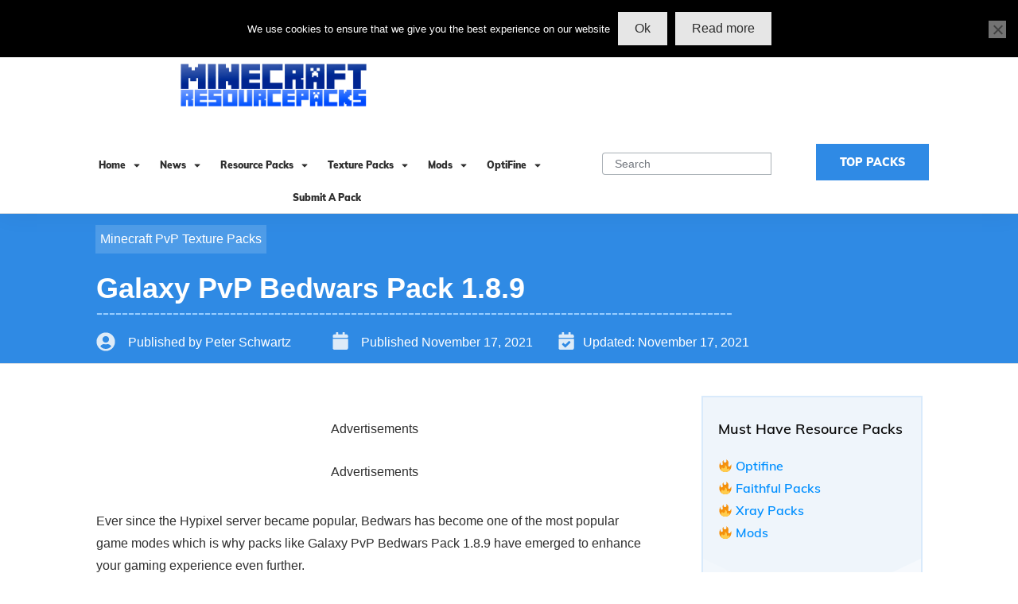

--- FILE ---
content_type: text/html; charset=UTF-8
request_url: https://minecraft-resourcepacks.com/galaxy-pvp-bedwars/
body_size: 116654
content:
<!doctype html>
<html lang="en-US" prefix="og: https://ogp.me/ns#" >
	<head><meta charset="UTF-8"><script>if(navigator.userAgent.match(/MSIE|Internet Explorer/i)||navigator.userAgent.match(/Trident\/7\..*?rv:11/i)){var href=document.location.href;if(!href.match(/[?&]nowprocket/)){if(href.indexOf("?")==-1){if(href.indexOf("#")==-1){document.location.href=href+"?nowprocket=1"}else{document.location.href=href.replace("#","?nowprocket=1#")}}else{if(href.indexOf("#")==-1){document.location.href=href+"&nowprocket=1"}else{document.location.href=href.replace("#","&nowprocket=1#")}}}}</script><script>(()=>{class RocketLazyLoadScripts{constructor(){this.v="1.2.5.1",this.triggerEvents=["keydown","mousedown","mousemove","touchmove","touchstart","touchend","wheel"],this.userEventHandler=this.t.bind(this),this.touchStartHandler=this.i.bind(this),this.touchMoveHandler=this.o.bind(this),this.touchEndHandler=this.h.bind(this),this.clickHandler=this.u.bind(this),this.interceptedClicks=[],this.interceptedClickListeners=[],this.l(this),window.addEventListener("pageshow",(t=>{this.persisted=t.persisted,this.everythingLoaded&&this.m()})),document.addEventListener("DOMContentLoaded",(()=>{this.p()})),this.delayedScripts={normal:[],async:[],defer:[]},this.trash=[],this.allJQueries=[]}k(t){document.hidden?t.t():(this.triggerEvents.forEach((e=>window.addEventListener(e,t.userEventHandler,{passive:!0}))),window.addEventListener("touchstart",t.touchStartHandler,{passive:!0}),window.addEventListener("mousedown",t.touchStartHandler),document.addEventListener("visibilitychange",t.userEventHandler))}_(){this.triggerEvents.forEach((t=>window.removeEventListener(t,this.userEventHandler,{passive:!0}))),document.removeEventListener("visibilitychange",this.userEventHandler)}i(t){"HTML"!==t.target.tagName&&(window.addEventListener("touchend",this.touchEndHandler),window.addEventListener("mouseup",this.touchEndHandler),window.addEventListener("touchmove",this.touchMoveHandler,{passive:!0}),window.addEventListener("mousemove",this.touchMoveHandler),t.target.addEventListener("click",this.clickHandler),this.L(t.target,!0),this.M(t.target,"onclick","rocket-onclick"),this.C())}o(t){window.removeEventListener("touchend",this.touchEndHandler),window.removeEventListener("mouseup",this.touchEndHandler),window.removeEventListener("touchmove",this.touchMoveHandler,{passive:!0}),window.removeEventListener("mousemove",this.touchMoveHandler),t.target.removeEventListener("click",this.clickHandler),this.L(t.target,!1),this.M(t.target,"rocket-onclick","onclick"),this.O()}h(){window.removeEventListener("touchend",this.touchEndHandler),window.removeEventListener("mouseup",this.touchEndHandler),window.removeEventListener("touchmove",this.touchMoveHandler,{passive:!0}),window.removeEventListener("mousemove",this.touchMoveHandler)}u(t){t.target.removeEventListener("click",this.clickHandler),this.L(t.target,!1),this.M(t.target,"rocket-onclick","onclick"),this.interceptedClicks.push(t),t.preventDefault(),t.stopPropagation(),t.stopImmediatePropagation(),this.O()}D(){window.removeEventListener("touchstart",this.touchStartHandler,{passive:!0}),window.removeEventListener("mousedown",this.touchStartHandler),this.interceptedClicks.forEach((t=>{t.target.dispatchEvent(new MouseEvent("click",{view:t.view,bubbles:!0,cancelable:!0}))}))}l(t){EventTarget.prototype.addEventListenerBase=EventTarget.prototype.addEventListener,EventTarget.prototype.addEventListener=function(e,i,o){"click"!==e||t.windowLoaded||i===t.clickHandler||t.interceptedClickListeners.push({target:this,func:i,options:o}),(this||window).addEventListenerBase(e,i,o)}}L(t,e){this.interceptedClickListeners.forEach((i=>{i.target===t&&(e?t.removeEventListener("click",i.func,i.options):t.addEventListener("click",i.func,i.options))})),t.parentNode!==document.documentElement&&this.L(t.parentNode,e)}S(){return new Promise((t=>{this.T?this.O=t:t()}))}C(){this.T=!0}O(){this.T=!1}M(t,e,i){t.hasAttribute&&t.hasAttribute(e)&&(event.target.setAttribute(i,event.target.getAttribute(e)),event.target.removeAttribute(e))}t(){this._(this),"loading"===document.readyState?document.addEventListener("DOMContentLoaded",this.R.bind(this)):this.R()}p(){let t=[];document.querySelectorAll("script[type=rocketlazyloadscript][data-rocket-src]").forEach((e=>{let i=e.getAttribute("data-rocket-src");if(i&&0!==i.indexOf("data:")){0===i.indexOf("//")&&(i=location.protocol+i);try{const o=new URL(i).origin;o!==location.origin&&t.push({src:o,crossOrigin:e.crossOrigin||"module"===e.getAttribute("data-rocket-type")})}catch(t){}}})),t=[...new Map(t.map((t=>[JSON.stringify(t),t]))).values()],this.j(t,"preconnect")}async R(){this.lastBreath=Date.now(),this.P(this),this.F(this),this.q(),this.A(),this.I(),await this.U(this.delayedScripts.normal),await this.U(this.delayedScripts.defer),await this.U(this.delayedScripts.async);try{await this.W(),await this.H(this),await this.J()}catch(t){console.error(t)}window.dispatchEvent(new Event("rocket-allScriptsLoaded")),this.everythingLoaded=!0,this.S().then((()=>{this.D()})),this.N()}A(){document.querySelectorAll("script[type=rocketlazyloadscript]").forEach((t=>{t.hasAttribute("data-rocket-src")?t.hasAttribute("async")&&!1!==t.async?this.delayedScripts.async.push(t):t.hasAttribute("defer")&&!1!==t.defer||"module"===t.getAttribute("data-rocket-type")?this.delayedScripts.defer.push(t):this.delayedScripts.normal.push(t):this.delayedScripts.normal.push(t)}))}async B(t){if(await this.G(),!0!==t.noModule||!("noModule"in HTMLScriptElement.prototype))return new Promise((e=>{let i;function o(){(i||t).setAttribute("data-rocket-status","executed"),e()}try{if(navigator.userAgent.indexOf("Firefox/")>0||""===navigator.vendor)i=document.createElement("script"),[...t.attributes].forEach((t=>{let e=t.nodeName;"type"!==e&&("data-rocket-type"===e&&(e="type"),"data-rocket-src"===e&&(e="src"),i.setAttribute(e,t.nodeValue))})),t.text&&(i.text=t.text),i.hasAttribute("src")?(i.addEventListener("load",o),i.addEventListener("error",(function(){i.setAttribute("data-rocket-status","failed"),e()})),setTimeout((()=>{i.isConnected||e()}),1)):(i.text=t.text,o()),t.parentNode.replaceChild(i,t);else{const i=t.getAttribute("data-rocket-type"),n=t.getAttribute("data-rocket-src");i?(t.type=i,t.removeAttribute("data-rocket-type")):t.removeAttribute("type"),t.addEventListener("load",o),t.addEventListener("error",(function(){t.setAttribute("data-rocket-status","failed"),e()})),n?(t.removeAttribute("data-rocket-src"),t.src=n):t.src="data:text/javascript;base64,"+window.btoa(unescape(encodeURIComponent(t.text)))}}catch(i){t.setAttribute("data-rocket-status","failed"),e()}}));t.setAttribute("data-rocket-status","skipped")}async U(t){const e=t.shift();return e&&e.isConnected?(await this.B(e),this.U(t)):Promise.resolve()}I(){this.j([...this.delayedScripts.normal,...this.delayedScripts.defer,...this.delayedScripts.async],"preload")}j(t,e){var i=document.createDocumentFragment();t.forEach((t=>{const o=t.getAttribute&&t.getAttribute("data-rocket-src")||t.src;if(o){const n=document.createElement("link");n.href=o,n.rel=e,"preconnect"!==e&&(n.as="script"),t.getAttribute&&"module"===t.getAttribute("data-rocket-type")&&(n.crossOrigin=!0),t.crossOrigin&&(n.crossOrigin=t.crossOrigin),t.integrity&&(n.integrity=t.integrity),i.appendChild(n),this.trash.push(n)}})),document.head.appendChild(i)}P(t){let e={};function i(i,o){return e[o].eventsToRewrite.indexOf(i)>=0&&!t.everythingLoaded?"rocket-"+i:i}function o(t,o){!function(t){e[t]||(e[t]={originalFunctions:{add:t.addEventListener,remove:t.removeEventListener},eventsToRewrite:[]},t.addEventListener=function(){arguments[0]=i(arguments[0],t),e[t].originalFunctions.add.apply(t,arguments)},t.removeEventListener=function(){arguments[0]=i(arguments[0],t),e[t].originalFunctions.remove.apply(t,arguments)})}(t),e[t].eventsToRewrite.push(o)}function n(e,i){let o=e[i];e[i]=null,Object.defineProperty(e,i,{get:()=>o||function(){},set(n){t.everythingLoaded?o=n:e["rocket"+i]=o=n}})}o(document,"DOMContentLoaded"),o(window,"DOMContentLoaded"),o(window,"load"),o(window,"pageshow"),o(document,"readystatechange"),n(document,"onreadystatechange"),n(window,"onload"),n(window,"onpageshow")}F(t){let e;function i(e){return t.everythingLoaded?e:e.split(" ").map((t=>"load"===t||0===t.indexOf("load.")?"rocket-jquery-load":t)).join(" ")}function o(o){if(o&&o.fn&&!t.allJQueries.includes(o)){o.fn.ready=o.fn.init.prototype.ready=function(e){return t.domReadyFired?e.bind(document)(o):document.addEventListener("rocket-DOMContentLoaded",(()=>e.bind(document)(o))),o([])};const e=o.fn.on;o.fn.on=o.fn.init.prototype.on=function(){return this[0]===window&&("string"==typeof arguments[0]||arguments[0]instanceof String?arguments[0]=i(arguments[0]):"object"==typeof arguments[0]&&Object.keys(arguments[0]).forEach((t=>{const e=arguments[0][t];delete arguments[0][t],arguments[0][i(t)]=e}))),e.apply(this,arguments),this},t.allJQueries.push(o)}e=o}o(window.jQuery),Object.defineProperty(window,"jQuery",{get:()=>e,set(t){o(t)}})}async H(t){const e=document.querySelector("script[data-webpack]");e&&(await async function(){return new Promise((t=>{e.addEventListener("load",t),e.addEventListener("error",t)}))}(),await t.K(),await t.H(t))}async W(){this.domReadyFired=!0,await this.G(),document.dispatchEvent(new Event("rocket-readystatechange")),await this.G(),document.rocketonreadystatechange&&document.rocketonreadystatechange(),await this.G(),document.dispatchEvent(new Event("rocket-DOMContentLoaded")),await this.G(),window.dispatchEvent(new Event("rocket-DOMContentLoaded"))}async J(){await this.G(),document.dispatchEvent(new Event("rocket-readystatechange")),await this.G(),document.rocketonreadystatechange&&document.rocketonreadystatechange(),await this.G(),window.dispatchEvent(new Event("rocket-load")),await this.G(),window.rocketonload&&window.rocketonload(),await this.G(),this.allJQueries.forEach((t=>t(window).trigger("rocket-jquery-load"))),await this.G();const t=new Event("rocket-pageshow");t.persisted=this.persisted,window.dispatchEvent(t),await this.G(),window.rocketonpageshow&&window.rocketonpageshow({persisted:this.persisted}),this.windowLoaded=!0}m(){document.onreadystatechange&&document.onreadystatechange(),window.onload&&window.onload(),window.onpageshow&&window.onpageshow({persisted:this.persisted})}q(){const t=new Map;document.write=document.writeln=function(e){const i=document.currentScript;i||console.error("WPRocket unable to document.write this: "+e);const o=document.createRange(),n=i.parentElement;let s=t.get(i);void 0===s&&(s=i.nextSibling,t.set(i,s));const c=document.createDocumentFragment();o.setStart(c,0),c.appendChild(o.createContextualFragment(e)),n.insertBefore(c,s)}}async G(){Date.now()-this.lastBreath>45&&(await this.K(),this.lastBreath=Date.now())}async K(){return document.hidden?new Promise((t=>setTimeout(t))):new Promise((t=>requestAnimationFrame(t)))}N(){this.trash.forEach((t=>t.remove()))}static run(){const t=new RocketLazyLoadScripts;t.k(t)}}RocketLazyLoadScripts.run()})();</script>
		<link rel="profile" href="https://gmpg.org/xfn/11">
		
		<meta name="viewport" content="width=device-width, initial-scale=1">

		
<!-- Search Engine Optimization by Rank Math - https://s.rankmath.com/home -->
<title>Galaxy PvP Bedwars Pack 1.8.9 Free Download</title><link rel="preload" as="font" href="https://cdn.minecraft-resourcepacks.com/easyio-gfont/s/hind/v16/5aU19_a8oxmIfMJaERySjQ.woff2" crossorigin><link rel="preload" as="font" href="https://cdn.minecraft-resourcepacks.com/easyio-gfont/s/hind/v16/5aU19_a8oxmIfLZcERySjQ.woff2" crossorigin><link rel="preload" as="font" href="https://cdn.minecraft-resourcepacks.com/easyio-gfont/s/muli/v28/7Auwp_0qiz-afTLGLQ.woff2" crossorigin><style id="wpr-usedcss">img.emoji{display:inline!important;border:none!important;box-shadow:none!important;height:1em!important;width:1em!important;margin:0 .07em!important;vertical-align:-.1em!important;background:0 0!important;padding:0!important}.wp-block-cover{position:relative;background-size:cover;background-position:50%;min-height:430px;width:100%;display:flex;justify-content:center;align-items:center;padding:1em;box-sizing:border-box}.wp-block-cover.has-parallax{background-attachment:fixed}@supports (-webkit-overflow-scrolling:touch){.wp-block-cover.has-parallax{background-attachment:scroll}}@media (prefers-reduced-motion:reduce){.wp-block-cover.has-parallax{background-attachment:scroll}}.wp-block-cover:after{display:block;content:"";font-size:0;min-height:inherit}@supports (position:sticky){.wp-block-cover:after{content:none}}.wp-block-cover h1:not(.has-text-color),.wp-block-cover h2:not(.has-text-color),.wp-block-cover h3:not(.has-text-color),.wp-block-cover h4:not(.has-text-color),.wp-block-cover h5:not(.has-text-color),.wp-block-cover p:not(.has-text-color){color:inherit}h1,h2,h3,h4,h5,p,ul{overflow-wrap:break-word}:where(p.has-text-color:not(.has-link-color)) a{color:inherit}:root{--wp--preset--font-size--normal:16px;--wp--preset--font-size--huge:42px;--swiper-theme-color:#007aff;--swiper-navigation-size:44px;--mememe-bg-color:#EBEEEE;--mememe-btn-bg:#D7DADA;--mememe-btn-color:#333333;--mememe-btn-bg-hover:#414041;--mememe-bg-dark:#2E2E2E;--mememe-bg-light:#FFFFFF;--mememe-rating-bg:#D7DADA;--mememe-rating-color:#333333;--mememe-rating-active:#414041;--mememe-filter-text:#2E2E2E;--mememe-filter-active-text:#FFFFFF;--mememe-filter-active-text:#2E2E2E;--mememe-card-btn-text:#FFFFFF;--mememe-card-btn-bg:#2E2E2E;--mememe-card-btn-bg-hover:#373737;--mememe-bg-color:#f4f4f4;--mememe-btn-bg:#2282d6;--mememe-btn-color:#ffffff;--mememe-btn-bg-hover:#2ca9ff;--mememe-bg-dark:#2E2E2E;--mememe-bg-light:#FFFFFF;--mememe-rating-bg:#D7DADA;--mememe-rating-color:#333333;--mememe-rating-active:#969898;--mememe-filter-text:#2E2E2E;--mememe-filter-active-text:#FFFFFF;--mememe-filter-active-bg:#2E2E2E;--mememe-card-btn-bg:#2E2E2E;--mememe-card-btn-color:#FFFFFF;--mememe-card-btn-bg-hover:#3b3b3b;--tcb-background-author-image:url(https://secure.gravatar.com/avatar/175846fe7cd3e428741731bb64b9165d?s=256&d=identicon&r=g);--tcb-background-user-image:url(https://minecraft-resourcepacks.com/galaxy-pvp-bedwars/);--tcb-background-featured-image-thumbnail:url(https://cdn.minecraft-resourcepacks.com/wp-content/uploads/2021/11/Galaxy-PvP-Bedwars-Pack-1.8.9-1.jpg);--tcb-skin-color-0:hsla(var(--tcb-theme-main-master-h,210), var(--tcb-theme-main-master-s,77%), var(--tcb-theme-main-master-l,54%), var(--tcb-theme-main-master-a,1));--tcb-skin-color-0-h:var(--tcb-theme-main-master-h,210);--tcb-skin-color-0-s:var(--tcb-theme-main-master-s,77%);--tcb-skin-color-0-l:var(--tcb-theme-main-master-l,54%);--tcb-skin-color-0-a:var(--tcb-theme-main-master-a,1);--tcb-skin-color-1:hsla(calc(var(--tcb-theme-main-master-h,210) - 0 ), 79%, 54%, 0.5);--tcb-skin-color-1-h:calc(var(--tcb-theme-main-master-h,210) - 0 );--tcb-skin-color-1-s:79%;--tcb-skin-color-1-l:54%;--tcb-skin-color-1-a:0.5;--tcb-skin-color-3:hsla(calc(var(--tcb-theme-main-master-h,210) + 30 ), 85%, 13%, 1);--tcb-skin-color-3-h:calc(var(--tcb-theme-main-master-h,210) + 30 );--tcb-skin-color-3-s:85%;--tcb-skin-color-3-l:13%;--tcb-skin-color-3-a:1;--tcb-skin-color-8:hsla(calc(var(--tcb-theme-main-master-h,210) - 0 ), 79%, 54%, 0.18);--tcb-skin-color-8-h:calc(var(--tcb-theme-main-master-h,210) - 0 );--tcb-skin-color-8-s:79%;--tcb-skin-color-8-l:54%;--tcb-skin-color-8-a:0.18;--tcb-skin-color-9:hsla(calc(var(--tcb-theme-main-master-h,210) - 3 ), 56%, 96%, 1);--tcb-skin-color-9-h:calc(var(--tcb-theme-main-master-h,210) - 3 );--tcb-skin-color-9-s:56%;--tcb-skin-color-9-l:96%;--tcb-skin-color-9-a:1;--tcb-skin-color-10:hsla(calc(var(--tcb-theme-main-master-h,210) - 21 ), 100%, 81%, 1);--tcb-skin-color-10-h:calc(var(--tcb-theme-main-master-h,210) - 21 );--tcb-skin-color-10-s:100%;--tcb-skin-color-10-l:81%;--tcb-skin-color-10-a:1;--tcb-skin-color-13:hsla(calc(var(--tcb-theme-main-master-h,210) - 0 ), 79%, 36%, 0.5);--tcb-skin-color-13-h:calc(var(--tcb-theme-main-master-h,210) - 0 );--tcb-skin-color-13-s:79%;--tcb-skin-color-13-l:36%;--tcb-skin-color-13-a:0.5;--tcb-skin-color-16:hsla(calc(var(--tcb-theme-main-master-h,210) - 0 ), 3%, 36%, 1);--tcb-skin-color-16-h:calc(var(--tcb-theme-main-master-h,210) - 0 );--tcb-skin-color-16-s:3%;--tcb-skin-color-16-l:36%;--tcb-skin-color-16-a:1;--tcb-skin-color-18:hsla(calc(var(--tcb-theme-main-master-h,210) - 0 ), calc(var(--tcb-theme-main-master-s,77%) + 2% ), calc(var(--tcb-theme-main-master-l,54%) - 0% ), 0.8);--tcb-skin-color-18-h:calc(var(--tcb-theme-main-master-h,210) - 0 );--tcb-skin-color-18-s:calc(var(--tcb-theme-main-master-s,77%) + 2% );--tcb-skin-color-18-l:calc(var(--tcb-theme-main-master-l,54%) - 0% );--tcb-skin-color-18-a:0.8;--tcb-skin-color-19:hsla(calc(var(--tcb-theme-main-master-h,210) - 3 ), 56%, 96%, 0.85);--tcb-skin-color-19-h:calc(var(--tcb-theme-main-master-h,210) - 3 );--tcb-skin-color-19-s:56%;--tcb-skin-color-19-l:96%;--tcb-skin-color-19-a:0.85;--tcb-skin-color-20:hsla(calc(var(--tcb-theme-main-master-h,210) - 3 ), 56%, 96%, 0.9);--tcb-skin-color-20-h:calc(var(--tcb-theme-main-master-h,210) - 3 );--tcb-skin-color-20-s:56%;--tcb-skin-color-20-l:96%;--tcb-skin-color-20-a:0.9;--tcb-skin-color-21:hsla(calc(var(--tcb-theme-main-master-h,210) - 210 ), calc(var(--tcb-theme-main-master-s,77%) - 77% ), calc(var(--tcb-theme-main-master-l,54%) + 46% ), 1);--tcb-skin-color-21-h:calc(var(--tcb-theme-main-master-h,210) - 210 );--tcb-skin-color-21-s:calc(var(--tcb-theme-main-master-s,77%) - 77% );--tcb-skin-color-21-l:calc(var(--tcb-theme-main-master-l,54%) + 46% );--tcb-skin-color-21-a:1;--tcb-skin-color-2:rgb(248, 248, 248);--tcb-skin-color-2-h:0;--tcb-skin-color-2-s:0%;--tcb-skin-color-2-l:97%;--tcb-skin-color-2-a:1;--tcb-skin-color-4:rgb(12, 17, 21);--tcb-skin-color-4-h:206;--tcb-skin-color-4-s:27%;--tcb-skin-color-4-l:6%;--tcb-skin-color-4-a:1;--tcb-skin-color-5:rgb(106, 107, 108);--tcb-skin-color-5-h:210;--tcb-skin-color-5-s:0%;--tcb-skin-color-5-l:41%;--tcb-skin-color-5-a:1;--tcb-skin-color-14:rgb(230, 230, 230);--tcb-skin-color-14-h:0;--tcb-skin-color-14-s:0%;--tcb-skin-color-14-l:90%;--tcb-skin-color-14-a:1;--tcb-skin-color-22:rgb(255, 255, 255);--tcb-skin-color-22-h:0;--tcb-skin-color-22-s:0%;--tcb-skin-color-22-l:100%;--tcb-skin-color-22-a:1;--tcb-main-master-h:210;--tcb-main-master-s:77%;--tcb-main-master-l:54%;--tcb-main-master-a:1;--tcb-theme-main-master-h:210;--tcb-theme-main-master-s:77%;--tcb-theme-main-master-l:54%;--tcb-theme-main-master-a:1}.screen-reader-text{border:0;clip:rect(1px,1px,1px,1px);-webkit-clip-path:inset(50%);clip-path:inset(50%);height:1px;margin:-1px;overflow:hidden;padding:0;position:absolute;width:1px;word-wrap:normal!important}.screen-reader-text:focus{background-color:#ddd;clip:auto!important;-webkit-clip-path:none;clip-path:none;color:#444;display:block;font-size:1em;height:auto;left:5px;line-height:normal;padding:15px 23px 14px;text-decoration:none;top:5px;width:auto;z-index:100000}html :where(img[class*=wp-image-]){height:auto;max-width:100%}.kk-star-ratings{display:-webkit-box;display:-webkit-flex;display:-ms-flexbox;display:flex;-webkit-box-align:center;-webkit-align-items:center;-ms-flex-align:center;align-items:center}.kk-star-ratings.kksr-valign-bottom{margin-top:2rem}.kk-star-ratings.kksr-align-left{-webkit-box-pack:flex-start;-webkit-justify-content:flex-start;-ms-flex-pack:flex-start;justify-content:flex-start}.kk-star-ratings .kksr-stars{position:relative}.kk-star-ratings .kksr-stars .kksr-stars-active,.kk-star-ratings .kksr-stars .kksr-stars-inactive{display:flex}.kk-star-ratings .kksr-stars .kksr-stars-active{overflow:hidden;position:absolute;top:0;left:0}.kk-star-ratings .kksr-stars .kksr-star{cursor:pointer;padding-right:0}.kk-star-ratings .kksr-stars .kksr-star .kksr-icon{transition:.3s all}.kk-star-ratings:not(.kksr-disabled) .kksr-stars:hover .kksr-stars-active{width:0!important}.kk-star-ratings .kksr-stars .kksr-star .kksr-icon,.kk-star-ratings:not(.kksr-disabled) .kksr-stars .kksr-star:hover~.kksr-star .kksr-icon{background-image:url("https://cdn.minecraft-resourcepacks.com/wp-content/plugins/kk-star-ratings/src/core/public/svg/inactive.svg")}.kk-star-ratings .kksr-stars .kksr-stars-active .kksr-star .kksr-icon{background-image:url("https://cdn.minecraft-resourcepacks.com/wp-content/plugins/kk-star-ratings/src/core/public/svg/active.svg")}.kk-star-ratings:not(.kksr-disabled) .kksr-stars:hover .kksr-star .kksr-icon{background-image:url("https://cdn.minecraft-resourcepacks.com/wp-content/plugins/kk-star-ratings/src/core/public/svg/selected.svg")}.kk-star-ratings .kksr-legend{margin-left:.75rem;margin-right:.75rem}[dir=rtl] .kk-star-ratings .kksr-stars .kksr-stars-active{left:auto;right:0}.thrv_widget_menu{position:relative;z-index:10}.thrv_widget_menu .fixed-menu-item{position:fixed!important}.thrv_widget_menu li li .tve-item-dropdown-trigger{position:absolute;top:0;right:.5em;bottom:0}.thrv_widget_menu ul ul{-webkit-box-sizing:border-box;box-sizing:border-box;min-width:100%}.thrv_widget_menu .tve_w_menu .sub-menu{-webkit-box-shadow:0 0 9px 1px rgba(0,0,0,.15);box-shadow:0 0 9px 1px rgba(0,0,0,.15);background-color:#fff;visibility:hidden;display:none}.thrv_widget_menu.tve-active-disabled .tve-state-active{cursor:default!important}.thrv_widget_menu[class*=tve-custom-menu-switch-icon-].tve-active-disabled .menu-item-has-children{cursor:pointer}.tve-item-dropdown-trigger{-webkit-box-flex:0;-webkit-flex:0 0 auto;-ms-flex:0 0 auto;flex:0 0 auto;display:-webkit-box;display:-webkit-flex;display:-ms-flexbox;display:flex;-webkit-box-pack:center;-webkit-justify-content:center;-ms-flex-pack:center;justify-content:center;-webkit-box-align:center;-webkit-align-items:center;-ms-flex-align:center;align-items:center}.tve-item-dropdown-trigger svg{width:1em;height:1em;-webkit-transition:-webkit-transform .2s;transition:-webkit-transform .2s ease;-o-transition:transform .2s;transition:transform .2s ease;transition:transform .2s ease,-webkit-transform .2s ease;fill:currentColor}.tve-item-dropdown-trigger:not(:empty){margin-left:8px}.tve-m-trigger{display:none;-webkit-tap-highlight-color:transparent}.tve-m-trigger:active,.tve-m-trigger:focus{outline:0}.tve-m-trigger .thrv_icon{margin:0 auto!important;padding:.3em!important;font-size:33px;width:33px;height:33px}.tve-m-trigger.tve-triggered-icon .tcb-icon-open,.tve-m-trigger:not(.tve-triggered-icon) .tcb-icon-close{display:none}.thrv_widget_menu.thrv_wrapper{overflow:visible!important;padding:0}.thrv_widget_menu.thrv_wrapper[class*=tve-custom-menu-switch-icon-]{background:0 0!important}.thrv_widget_menu.thrv_wrapper[class*=tve-custom-menu-switch-icon-] li{-webkit-box-sizing:border-box;box-sizing:border-box;text-align:center}.thrv_widget_menu.thrv_wrapper[class*=tve-custom-menu-switch-icon-] .thrive-shortcode-html{position:relative}.thrv_widget_menu.thrv_wrapper[class*=tve-custom-menu-switch-icon-] .tve-item-dropdown-trigger{position:absolute;top:0;right:.8rem;bottom:0;height:100%!important;-webkit-transition:-webkit-transform .2s;transition:-webkit-transform .2s ease;-o-transition:transform .2s;transition:transform .2s ease;transition:transform .2s ease,-webkit-transform .2s ease}.thrv_widget_menu.thrv_wrapper[class*=tve-custom-menu-switch-icon-] .expand-children>a>.tve-item-dropdown-trigger{-webkit-transform:rotate(180deg);-ms-transform:rotate(180deg);transform:rotate(180deg)}.thrv_widget_menu.thrv_wrapper[class*=tve-custom-menu-switch-icon-] .m-icon{margin-left:-1em}.thrv_widget_menu.thrv_wrapper[class*=tve-custom-menu-switch-icon-] ul.tve_w_menu li{background-color:inherit}.thrv_widget_menu.thrv_wrapper[class*=tve-custom-menu-switch-icon-] ul.tve_w_menu ul{display:none;position:relative;width:100%;left:0;top:0}.thrv_widget_menu.thrv_wrapper[class*=tve-custom-menu-switch-icon-] ul.tve_w_menu li:not(#increase-spec):not(.ccls){padding:0;width:100%;margin-top:0;margin-bottom:0;margin-left:0!important;margin-right:0!important;-webkit-tap-highlight-color:transparent}.thrv_widget_menu.thrv_wrapper[class*=tve-custom-menu-switch-icon-] ul.tve_w_menu li:not(#increase-spec):not(.ccls):active,.thrv_widget_menu.thrv_wrapper[class*=tve-custom-menu-switch-icon-] ul.tve_w_menu li:not(#increase-spec):not(.ccls):focus{outline:0}.thrv_widget_menu.thrv_wrapper[class*=tve-custom-menu-switch-icon-] ul.tve_w_menu li:not(#increase-spec):not(.ccls) a{padding:10px 2em}.thrv_widget_menu.thrv_wrapper[class*=tve-custom-menu-switch-icon-][class*=light-tmp] ul.tve_w_menu{background-color:#fff}.thrv_widget_menu.thrv_wrapper[class*=tve-custom-menu-switch-icon-][class*=light-tmp] ul.tve_w_menu .sub-menu{-webkit-box-shadow:none;box-shadow:none}.thrv_widget_menu.thrv_wrapper[class*=tve-custom-menu-switch-icon-][class*=light-tmp] ul.tve_w_menu li li{background-color:#fafafa;-webkit-box-shadow:none;box-shadow:none}.thrv_widget_menu.thrv_wrapper[class*=tve-custom-menu-switch-icon-].tve-mobile-dropdown ul.tve_w_menu{height:auto;max-height:0;opacity:0;left:0;overflow:hidden;width:100%;position:absolute;-webkit-transition:max-height .1s,opacity .1s;-o-transition:max-height .1s,opacity .1s;transition:max-height .1s ease,opacity .1s ease}.thrv_widget_menu.thrv_wrapper[class*=tve-custom-menu-switch-icon-].tve-mobile-dropdown ul.tve_w_menu.tve-m-expanded{opacity:1;max-height:-webkit-fit-content;max-height:-moz-fit-content;max-height:fit-content;top:100%}.thrv_widget_menu.thrv_wrapper[class*=tve-custom-menu-switch-icon-].tve-mobile-dropdown .tve-m-trigger{position:relative}.thrv_widget_menu.thrv_wrapper[class*=tve-custom-menu-switch-icon-].tve-mobile-dropdown .tve-m-trigger .thrv_icon{display:block;-webkit-transition:opacity .3s;-o-transition:opacity .3s;transition:opacity .3s ease}.thrv_widget_menu.thrv_wrapper[class*=tve-custom-menu-switch-icon-].tve-mobile-dropdown .tve-m-trigger .tcb-icon-close{position:absolute;top:0;left:50%;-webkit-transform:translateX(-50%);-ms-transform:translateX(-50%);transform:translateX(-50%);opacity:0}.thrv_widget_menu.thrv_wrapper[class*=tve-custom-menu-switch-icon-].tve-mobile-dropdown .tve-m-trigger.tve-triggered-icon .tcb-icon-close{opacity:1}.thrv_widget_menu.thrv_wrapper[class*=tve-custom-menu-switch-icon-].tve-mobile-dropdown .tve-m-trigger.tve-triggered-icon .tcb-icon-open{opacity:0}.thrv_widget_menu.thrv_wrapper[class*=tve-custom-menu-switch-icon-].tve-mobile-side-fullscreen ul.tve_w_menu,.thrv_widget_menu.thrv_wrapper[class*=tve-custom-menu-switch-icon-].tve-mobile-side-right ul.tve_w_menu{top:0;display:block;height:100vh;width:80vw!important;padding:60px;position:fixed;-webkit-transition:left .2s;-o-transition:left .2s;transition:left .2s ease;overflow-y:auto;overflow-y:auto!important;overflow-x:hidden!important}.thrv_widget_menu.thrv_wrapper[class*=tve-custom-menu-switch-icon-].tve-mobile-side-fullscreen ul.tve_w_menu::-webkit-scrollbar,.thrv_widget_menu.thrv_wrapper[class*=tve-custom-menu-switch-icon-].tve-mobile-side-right ul.tve_w_menu::-webkit-scrollbar{width:14px;height:8px}.thrv_widget_menu.thrv_wrapper[class*=tve-custom-menu-switch-icon-].tve-mobile-side-fullscreen ul.tve_w_menu::-webkit-scrollbar-track,.thrv_widget_menu.thrv_wrapper[class*=tve-custom-menu-switch-icon-].tve-mobile-side-right ul.tve_w_menu::-webkit-scrollbar-track{background:0 0}.thrv_widget_menu.thrv_wrapper[class*=tve-custom-menu-switch-icon-].tve-mobile-side-fullscreen ul.tve_w_menu::-webkit-scrollbar-thumb,.thrv_widget_menu.thrv_wrapper[class*=tve-custom-menu-switch-icon-].tve-mobile-side-right ul.tve_w_menu::-webkit-scrollbar-thumb{height:23px;border:4px solid transparent;background-clip:padding-box;-webkit-border-radius:7px;background-color:rgba(0,0,0,.15);-webkit-box-shadow:inset -1px -1px 0 rgba(0,0,0,.05),inset 1px 1px 0 rgba(0,0,0,.05)}.thrv_widget_menu.thrv_wrapper[class*=tve-custom-menu-switch-icon-].tve-mobile-side-fullscreen ul.tve_w_menu.tve-m-expanded,.thrv_widget_menu.thrv_wrapper[class*=tve-custom-menu-switch-icon-].tve-mobile-side-right ul.tve_w_menu.tve-m-expanded{-webkit-box-shadow:0 0 9px 1px rgba(0,0,0,.15);box-shadow:0 0 9px 1px rgba(0,0,0,.15)}.admin-bar .thrv_widget_menu.thrv_wrapper[class*=tve-custom-menu-switch-icon-].tve-mobile-side-fullscreen ul.tve_w_menu,.admin-bar .thrv_widget_menu.thrv_wrapper[class*=tve-custom-menu-switch-icon-].tve-mobile-side-right ul.tve_w_menu{top:32px;height:calc(100vh - 32px)}.thrv_widget_menu.thrv_wrapper[class*=tve-custom-menu-switch-icon-].tve-mobile-side-fullscreen .tve-m-trigger .tcb-icon-close,.thrv_widget_menu.thrv_wrapper[class*=tve-custom-menu-switch-icon-].tve-mobile-side-right .tve-m-trigger .tcb-icon-close{display:block;position:fixed;z-index:99;top:0;left:0;-webkit-transform:translateX(-100%);-ms-transform:translateX(-100%);transform:translateX(-100%);-webkit-transition:left .2s;-o-transition:left .2s;transition:left .2s ease}.admin-bar .thrv_widget_menu.thrv_wrapper[class*=tve-custom-menu-switch-icon-].tve-mobile-side-fullscreen .tve-m-trigger .tcb-icon-close,.admin-bar .thrv_widget_menu.thrv_wrapper[class*=tve-custom-menu-switch-icon-].tve-mobile-side-right .tve-m-trigger .tcb-icon-close{top:32px}@media screen and (max-width:782px){.admin-bar .thrv_widget_menu.thrv_wrapper[class*=tve-custom-menu-switch-icon-].tve-mobile-side-fullscreen ul.tve_w_menu,.admin-bar .thrv_widget_menu.thrv_wrapper[class*=tve-custom-menu-switch-icon-].tve-mobile-side-right ul.tve_w_menu{top:46px;height:calc(100vh - 46px)}.admin-bar .thrv_widget_menu.thrv_wrapper[class*=tve-custom-menu-switch-icon-].tve-mobile-side-fullscreen .tve-m-trigger .tcb-icon-close,.admin-bar .thrv_widget_menu.thrv_wrapper[class*=tve-custom-menu-switch-icon-].tve-mobile-side-right .tve-m-trigger .tcb-icon-close{top:46px}}.thrv_widget_menu.thrv_wrapper[class*=tve-custom-menu-switch-icon-].tve-mobile-side-fullscreen .tve-triggered-icon .tcb-icon-open,.thrv_widget_menu.thrv_wrapper[class*=tve-custom-menu-switch-icon-].tve-mobile-side-right .tve-triggered-icon .tcb-icon-open{display:block}.thrv_widget_menu.thrv_wrapper[class*=tve-custom-menu-switch-icon-].tve-mobile-side-fullscreen[class*=light-tmp],.thrv_widget_menu.thrv_wrapper[class*=tve-custom-menu-switch-icon-].tve-mobile-side-right[class*=light-tmp]{background-color:#fff}.thrv_widget_menu.thrv_wrapper[class*=tve-custom-menu-switch-icon-].tve-mobile-side-fullscreen ul.tve_w_menu{left:-100%}.thrv_widget_menu.thrv_wrapper[class*=tve-custom-menu-switch-icon-].tve-mobile-side-fullscreen ul.tve_w_menu.tve-m-expanded{width:100vw!important;left:0}.thrv_widget_menu.thrv_wrapper[class*=tve-custom-menu-switch-icon-].tve-mobile-side-fullscreen .tve-m-trigger.tve-triggered-icon .tcb-icon-close{left:100%}.thrv_widget_menu.thrv_wrapper[class*=tve-custom-menu-switch-icon-].tve-mobile-side-right ul.tve_w_menu{left:calc(100% + 4px)}.thrv_widget_menu.thrv_wrapper[class*=tve-custom-menu-switch-icon-].tve-mobile-side-right ul.tve_w_menu.tve-m-expanded{left:20vw}.thrv_widget_menu.thrv_wrapper[class*=tve-custom-menu-switch-icon-].tve-mobile-side-right .tve-m-trigger .tcb-icon-close{left:100%;-webkit-transform:none;-ms-transform:none;transform:none}.thrv_widget_menu.thrv_wrapper[class*=tve-custom-menu-switch-icon-].tve-mobile-side-right .tve-m-trigger.tve-triggered-icon .tcb-icon-close{left:20vw}.thrv_widget_menu.thrv_wrapper ul.tve_w_menu{display:-webkit-box;display:-webkit-flex;display:-ms-flexbox;display:flex;-webkit-box-pack:center;-webkit-justify-content:center;-ms-flex-pack:center;justify-content:center;-webkit-box-align:center;-webkit-align-items:center;-ms-flex-align:center;align-items:center;-webkit-flex-wrap:wrap;-ms-flex-wrap:wrap;flex-wrap:wrap}.thrv_widget_menu.thrv_wrapper ul.tve_w_menu.tve_vertical{display:inline-block;-webkit-box-sizing:border-box;box-sizing:border-box}.thrv_widget_menu.thrv_wrapper ul.tve_w_menu.tve_vertical li.expand-children{overflow:visible}.thrv_widget_menu.thrv_wrapper ul.tve_w_menu.tve_vertical li.expand-children>.sub-menu{visibility:visible}.thrv_widget_menu.thrv_wrapper ul.tve_w_menu.tve_vertical ul{position:relative}.thrv_widget_menu.thrv_wrapper ul.tve_w_menu.tve_vertical ul ul{top:0;left:0}.thrv_widget_menu.thrv_wrapper ul.tve_w_menu.tve_vertical ul li{position:relative}.thrv_widget_menu.thrv_wrapper ul.tve_w_menu.tve_vertical .tcb-menu-logo-wrap{display:none!important}.thrv_widget_menu.thrv_wrapper ul.tve_w_menu.tve_horizontal li.expand-children,.thrv_widget_menu.thrv_wrapper ul.tve_w_menu.tve_horizontal li:hover{overflow:visible}.thrv_widget_menu.thrv_wrapper ul.tve_w_menu.tve_horizontal li.expand-children .tcb-mega-drop-inner>ul,.thrv_widget_menu.thrv_wrapper ul.tve_w_menu.tve_horizontal li.expand-children>.sub-menu,.thrv_widget_menu.thrv_wrapper ul.tve_w_menu.tve_horizontal li:hover .tcb-mega-drop-inner>ul,.thrv_widget_menu.thrv_wrapper ul.tve_w_menu.tve_horizontal li:hover>.sub-menu{visibility:visible}.thrv_widget_menu.thrv_wrapper ul.tve_w_menu>li{-webkit-box-flex:0;-webkit-flex:0 1 auto;-ms-flex:0 1 auto;flex:0 1 auto;cursor:pointer}.thrv_widget_menu.thrv_wrapper ul.tve_w_menu>li a:focus{outline:0}.thrv_widget_menu.thrv_wrapper ul.tve_w_menu li>a:not(.tcb-logo){font-size:16px;line-height:2em;color:inherit!important;text-decoration:inherit!important;-webkit-box-shadow:none;box-shadow:none;letter-spacing:initial}.thrv_widget_menu.thrv_wrapper ul.tve_w_menu .sub-menu li{padding:0}.thrv_widget_menu.thrv_wrapper ul.tve_w_menu .sub-menu li a:hover{background-color:transparent}.thrv_widget_menu.thrv_wrapper li.c-thick>a:after,.thrv_widget_menu.thrv_wrapper li.c-thick>a:before{-webkit-transition:height .3s,opacity .3s,-webkit-transform .3s;transition:height .3s,opacity .3s,-webkit-transform .3s;-o-transition:height .3s,opacity .3s,transform .3s;transition:height .3s,opacity .3s,transform .3s;transition:height .3s,opacity .3s,transform .3s,-webkit-transform .3s;background-color:currentColor;-webkit-box-sizing:border-box;box-sizing:border-box;display:inline-block;border-color:inherit;pointer-events:none;position:absolute;font-weight:100;width:100%;content:'';opacity:0;height:1px;left:0;top:0}.thrv_widget_menu.thrv_wrapper li.c-thick.tve-state-hover>a:after,.thrv_widget_menu.thrv_wrapper li.c-thick.tve-state-hover>a:before,.thrv_widget_menu.thrv_wrapper li.c-thick:hover>a:after,.thrv_widget_menu.thrv_wrapper li.c-thick:hover>a:before{opacity:1}.thrv_widget_menu.thrv_wrapper li.c-thick>a:after{-webkit-transform:translate(-50%,-10px);-ms-transform:translate(-50%,-10px);transform:translate(-50%,-10px);width:50%;top:105%;left:50%}.thrv_widget_menu.thrv_wrapper li.c-thick.tve-state-hover>a:after,.thrv_widget_menu.thrv_wrapper li.c-thick:hover>a:after{-webkit-transform:translate(-50%,-5px);-ms-transform:translate(-50%,-5px);transform:translate(-50%,-5px);height:4px}.thrv_widget_menu.thrv_wrapper li.c-thick.tve-state-hover>a:before,.thrv_widget_menu.thrv_wrapper li.c-thick:hover>a:before{display:none}.thrv_widget_menu.thrv_wrapper .tve_w_menu .tve-disabled-text-inner{-webkit-box-flex:1;-webkit-flex:1 1 auto;-ms-flex:1 1 auto;flex:1 1 auto;display:inline-block;max-width:100%;overflow:hidden;-o-text-overflow:ellipsis;text-overflow:ellipsis;white-space:nowrap;word-wrap:normal}.thrv_widget_menu.thrv_wrapper .tve_w_menu .m-icon{display:-webkit-box;display:-webkit-flex;display:-ms-flexbox;display:flex;-webkit-box-pack:center;-webkit-justify-content:center;-ms-flex-pack:center;justify-content:center;-webkit-box-align:center;-webkit-align-items:center;-ms-flex-align:center;align-items:center;-webkit-box-flex:0;-webkit-flex:0 0 1em;-ms-flex:0 0 1em;flex:0 0 1em;width:1em;height:1em;margin-right:8px;margin-bottom:2px}.thrv_widget_menu.thrv_wrapper .tve_w_menu .m-icon svg{width:100%;height:100%;line-height:1em;stroke-width:0;stroke:currentColor;fill:currentColor}.thrv_widget_menu.thrv_wrapper.tve-regular .tve_w_menu.tve_vertical,.thrv_widget_menu.thrv_wrapper.tve-regular .tve_w_menu.tve_vertical ul{width:100%}.thrv_widget_menu.thrv_wrapper.tve-regular .tve_w_menu.tve_vertical li{display:block}.thrv_widget_menu.thrv_wrapper.tve-regular .tve_w_menu.tve_vertical>li ul{padding:0}.thrv_widget_menu.thrv_wrapper.tve-regular .tve_w_menu.tve_vertical li.expand-children>ul{display:block;visibility:visible}.thrv_widget_menu.thrv_wrapper.tve-regular .tve_w_menu.tve_horizontal li.expand-children>ul,.thrv_widget_menu.thrv_wrapper.tve-regular .tve_w_menu.tve_horizontal li:hover>ul{display:block}div:not(#increase-specificity) .thrv_widget_menu.thrv_wrapper.tve-regular .tve_w_menu.tve_horizontal>li:first-child{margin-left:0!important}div:not(#increase-specificity) .thrv_widget_menu.thrv_wrapper.tve-regular .tve_w_menu.tve_horizontal>li:last-child{margin-right:0!important}.thrv_widget_menu.thrv_wrapper.tve-regular .tve_w_menu li{overflow:hidden;display:-webkit-box;display:-webkit-flex;display:-ms-flexbox;display:flex;-webkit-box-pack:center;-webkit-justify-content:center;-ms-flex-pack:center;justify-content:center;-webkit-box-orient:vertical;-webkit-box-direction:normal;-webkit-flex-direction:column;-ms-flex-direction:column;flex-direction:column}.thrv_widget_menu.thrv_wrapper.tve-regular .tve_w_menu li li>a .tve-item-dropdown-trigger svg{-webkit-transform:rotate(-90deg);-ms-transform:rotate(-90deg);transform:rotate(-90deg)}.thrv_widget_menu.thrv_wrapper.tve-regular .tve_w_menu li li.menu-item-has-children>a{padding:2px 1.5em 2px 15px}.thrv_widget_menu.thrv_wrapper.tve-regular .tve_w_menu li li.menu-item-has-children>a .tve-item-dropdown-trigger{right:.25em}.thrv_widget_menu.thrv_wrapper.tve-regular:not(.tcb-mega-std).da-slide1 ul.tve_vertical li ul{float:left}.thrv_widget_menu.thrv_wrapper.tve-regular:not(.tcb-mega-std).da-slide1 ul.tve_vertical li:not(.expand-children):hover>ul>li{opacity:0;height:0;overflow:hidden;visibility:hidden}.thrv_widget_menu.thrv_wrapper.tve-regular:not(.tcb-mega-std).da-slide1 ul>li>ul{display:initial!important}.thrv_widget_menu.thrv_wrapper.tve-regular:not(.tcb-mega-std).da-slide1 ul>li>ul>li.expand-children>ul,.thrv_widget_menu.thrv_wrapper.tve-regular:not(.tcb-mega-std).da-slide1 ul>li>ul>li:hover>ul{width:100%}.thrv_widget_menu.thrv_wrapper.tve-regular:not(.tcb-mega-std).da-slide1 ul>li>ul>li ul{width:0;-webkit-transition:width .35s ease-in-out;-o-transition:width .35s ease-in-out;transition:width .35s ease-in-out}.thrv_widget_menu.thrv_wrapper.tve-regular:not(.tcb-mega-std).da-slide1 ul>li>ul>li ul li{height:40px}.thrv_widget_menu.thrv_wrapper.tve-regular:not(.tcb-mega-std).da-slide1 ul>li.expand-children>ul>li,.thrv_widget_menu.thrv_wrapper.tve-regular:not(.tcb-mega-std).da-slide1 ul>li:hover>ul>li{opacity:1;height:40px;overflow:visible;visibility:visible}.thrv_widget_menu.thrv_wrapper.tve-regular:not(.tcb-mega-std).da-slide1 ul>li>ul>li{height:0;opacity:0;overflow:hidden;visibility:hidden;-webkit-transition:.2s,opacity;-o-transition:.2s,opacity;transition:all .2s ease,opacity 0s ease}.thrv_widget_menu.thrv_wrapper.tve-regular:not(.tcb-mega-std).da-slide1 ul>li>ul>li ul{-webkit-transition:width .25s ease-in-out;-o-transition:width .25s ease-in-out;transition:width .25s ease-in-out}.thrv_widget_menu.thrv_wrapper.tve-regular:not(.tcb-mega-std):not([class*=vmd]) ul.tve_vertical:not(#_) li:not(.expand-children)>.sub-menu{padding:0!important;margin:0!important;border:none!important}.thrv_widget_menu.thrv_wrapper.tve-regular:not(.tcb-mega-std):not([class*=vmd]) ul.tve_vertical:not(#_) li:after{content:"";display:table;clear:both}.thrv_widget_menu.thrv_wrapper.tve-regular:not(.tcb-mega-std):not([class*=vmd]) ul.tve_vertical:not(#_) li>ul,.thrv_widget_menu.thrv_wrapper.tve-regular:not(.tcb-mega-std):not([class*=vmd]) ul.tve_vertical:not(#_) li>ul:hover{max-height:0;visibility:hidden}.thrv_widget_menu.thrv_wrapper.tve-regular:not(.tcb-mega-std):not([class*=vmd]) ul.tve_vertical:not(#_) li.expand-children>ul{max-height:-webkit-fit-content;max-height:-moz-fit-content;max-height:fit-content;visibility:visible}.thrv_widget_menu.thrv_wrapper.tve-regular:not(.tcb-mega-std):not([class*=vmd]) ul.tve_vertical ul .tve-item-dropdown-trigger{-webkit-transform:rotate(90deg);-ms-transform:rotate(90deg);transform:rotate(90deg)}.thrv_widget_menu.thrv_wrapper.tve-regular:not(.tcb-mega-std).vmd-left ul.tve_vertical li,.thrv_widget_menu.thrv_wrapper.tve-regular:not(.tcb-mega-std).vmd-right ul.tve_vertical li{position:relative}.thrv_widget_menu.thrv_wrapper.tve-regular:not(.tcb-mega-std).vmd-left ul.tve_vertical ul:not(#_),.thrv_widget_menu.thrv_wrapper.tve-regular:not(.tcb-mega-std).vmd-right ul.tve_vertical ul:not(#_){position:absolute;left:unset;right:100%;top:0}.thrv_widget_menu.thrv_wrapper.tve-regular:not(.tcb-mega-std).vmd-right ul.tve_vertical ul:not(#_){left:100%!important;right:unset}.thrv_widget_menu.thrv_wrapper.tve-regular:not(.tcb-mega-std).vmd-right ul.tve_vertical .tve-item-dropdown-trigger{-webkit-transform:rotate(-90deg);-ms-transform:rotate(-90deg);transform:rotate(-90deg)}.thrv_widget_menu.thrv_wrapper.tve-regular:not(.tcb-mega-std).vmd-right ul.tve_vertical .tve-item-dropdown-trigger:not(:empty){margin:0 0 0 8px}.thrv_widget_menu.thrv_wrapper.tve-regular:not(.tcb-mega-std).vmd-right ul.tve_vertical ul .tve-item-dropdown-trigger{-webkit-transform:rotate(0);-ms-transform:rotate(0);transform:rotate(0)}.thrv_widget_menu.thrv_wrapper.tve-regular:not(.tcb-mega-std).vmd-right ul.tve_vertical ul .tve-item-dropdown-trigger:not(:empty){margin:0}.thrv_widget_menu.thrv_wrapper.tve-regular:not(.tcb-mega-std).vmd-left ul.tve_vertical .tve-item-dropdown-trigger{-webkit-transform:rotate(90deg);-ms-transform:rotate(90deg);transform:rotate(90deg)}.thrv_widget_menu.thrv_wrapper.tve-regular:not(.tcb-mega-std).vmd-left ul.tve_vertical .tve-item-dropdown-trigger:not(:empty){margin:0 0 0 8px}.thrv_widget_menu.thrv_wrapper.tve-regular:not(.tcb-mega-std).vmd-left ul.tve_vertical ul .tve-item-dropdown-trigger{-webkit-transform:rotate(180deg);-ms-transform:rotate(180deg);transform:rotate(180deg)}.thrv_widget_menu.thrv_wrapper.tve-regular:not(.tcb-mega-std).vmd-left ul.tve_vertical ul .tve-item-dropdown-trigger:not(:empty){margin:0}.thrv_widget_menu.thrv_wrapper.tve-regular:not(.tcb-mega-std):not([class*=da]) ul.tve_w_menu.tve_horizontal>li>ul{display:block;visibility:hidden;top:-100000px}.thrv_widget_menu.thrv_wrapper.tve-regular:not(.tcb-mega-std):not([class*=da]) ul.tve_w_menu.tve_horizontal>li.expand-children>ul,.thrv_widget_menu.thrv_wrapper.tve-regular:not(.tcb-mega-std):not([class*=da]) ul.tve_w_menu.tve_horizontal>li:hover>ul{top:100%;visibility:visible}.thrv_widget_menu.thrv_wrapper[class*=tve-menu-template-] ul.tve_w_menu.tve_vertical{padding:0}.thrv_widget_menu.thrv_wrapper[class*=tve-menu-template-] ul.tve_w_menu.tve_vertical li{margin:0}.thrv_widget_menu.thrv_wrapper[class*=tve-menu-template-] ul.tve_w_menu>li{margin:0 15px}.thrv_widget_menu.thrv_wrapper[class*=tve-menu-template-] ul.tve_w_menu>li ul{border:none;background-color:#fff;border-radius:0}.thrv_widget_menu.thrv_wrapper[class*=tve-menu-template-] ul.tve_w_menu>li>a{font-weight:600}.thrv_widget_menu.thrv_wrapper[class*=tve-menu-template-] ul.tve_w_menu .sub-menu li{font-weight:400}.thrv_widget_menu.thrv_wrapper[class*=light-tmp-first] ul.tve_w_menu>li.tve-state-hover>a,.thrv_widget_menu.thrv_wrapper[class*=light-tmp-first] ul.tve_w_menu>li:hover>a{color:#39a3d1}.thrv_widget_menu.thrv_wrapper[class*=light-tmp-first] ul.tve_w_menu .sub-menu li a{color:#666}.thrv_widget_menu.thrv_wrapper[class*=light-tmp-first] ul.tve_w_menu .sub-menu li.tve-state-hover>a,.thrv_widget_menu.thrv_wrapper[class*=light-tmp-first] ul.tve_w_menu .sub-menu li:hover>a{color:#363636;text-decoration:none!important}.tve_w_menu ul{left:100%;top:0}.tve_w_menu>li>ul{top:100%;left:0}@media(min-width:1024px){.thrv_widget_menu[data-tve-switch-icon*=desktop] .thrive-shortcode-html .tve_w_menu{height:0;overflow:hidden;-webkit-box-sizing:border-box;box-sizing:border-box;width:100%;background-color:#fff;z-index:9!important;position:absolute}.thrv_widget_menu[data-tve-switch-icon*=desktop] .thrive-shortcode-html .tve_w_menu .tcb-menu-logo-wrap{display:none!important}.thrv_widget_menu[data-tve-switch-icon*=desktop] .thrive-shortcode-html .tve-m-trigger{display:block;width:100%;color:#333!important}.thrv_widget_menu[data-tve-switch-icon*=desktop].tcb-logo-split .thrive-shortcode-html{display:-webkit-box;display:-webkit-flex;display:-ms-flexbox;display:flex;-webkit-box-pack:justify;-webkit-justify-content:space-between;-ms-flex-pack:justify;justify-content:space-between;-webkit-box-align:center;-webkit-align-items:center;-ms-flex-align:center;align-items:center}.thrv_widget_menu[data-tve-switch-icon*=desktop].tcb-logo-split .thrive-shortcode-html .tcb-hamburger-logo{display:block;-webkit-box-ordinal-group:NaN;-webkit-order:var(--tcb-logo-split-order,1);-ms-flex-order:var(--tcb-logo-split-order,1);order:var(--tcb-logo-split-order,1)}.thrv_widget_menu[data-tve-switch-icon*=desktop].tcb-logo-split .thrive-shortcode-html .tve-m-trigger{width:auto;-webkit-box-ordinal-group:3;-webkit-order:2;-ms-flex-order:2;order:2}.thrv_widget_menu[data-tve-switch-icon*=desktop].tcb-logo-split .thrive-shortcode-html ul{-webkit-flex-wrap:wrap!important;-ms-flex-wrap:wrap!important;flex-wrap:wrap!important}.thrv_widget_menu[data-tve-switch-icon*=desktop].tcb-logo-split .thrive-shortcode-html:after{display:none}.thrv_widget_menu[data-tve-switch-icon*=desktop].tve-mobile-dropdown .tve_w_menu{visibility:hidden}}.thrv_widget_menu [data-item-display-desktop=icon]>.m-icon,.thrv_widget_menu [data-item-display-desktop=icon]>a>.m-icon{display:-webkit-box!important;display:-webkit-flex!important;display:-ms-flexbox!important;display:flex!important;margin-right:0!important}.thrv_widget_menu [data-item-display-desktop=icon]>.tve-disabled-text-inner,.thrv_widget_menu [data-item-display-desktop=icon]>a>.tve-disabled-text-inner{display:none!important}.thrv_widget_menu [data-item-display-desktop=icon-text]>.m-icon,.thrv_widget_menu [data-item-display-desktop=icon-text]>a>.m-icon{display:-webkit-box!important;display:-webkit-flex!important;display:-ms-flexbox!important;display:flex!important}.thrv_widget_menu [data-item-display-desktop=icon-text]>.tve-disabled-text-inner,.thrv_widget_menu [data-item-display-desktop=icon-text]>a>.tve-disabled-text-inner{display:inline-block!important}.thrv_widget_menu [data-item-display-desktop=text]>.m-icon,.thrv_widget_menu [data-item-display-desktop=text]>a>.m-icon{display:none!important}.thrv_widget_menu [data-item-display-desktop=text]>.tve-disabled-text-inner,.thrv_widget_menu [data-item-display-desktop=text]>a>.tve-disabled-text-inner{display:inline-block!important}.thrv_widget_menu [data-item-display-desktop=image]>.m-icon,.thrv_widget_menu [data-item-display-desktop=image]>.tve-disabled-text-inner,.thrv_widget_menu [data-item-display-desktop=image]>a>.m-icon,.thrv_widget_menu [data-item-display-desktop=image]>a>.tve-disabled-text-inner{display:none!important}@media(min-width:768px) and (max-width:1023px){.thrv_widget_menu[data-tve-switch-icon*=tablet] .thrive-shortcode-html .tve_w_menu{height:0;overflow:hidden;-webkit-box-sizing:border-box;box-sizing:border-box;width:100%;background-color:#fff;z-index:9!important;position:absolute}.thrv_widget_menu[data-tve-switch-icon*=tablet] .thrive-shortcode-html .tve_w_menu .tcb-menu-logo-wrap{display:none!important}.thrv_widget_menu[data-tve-switch-icon*=tablet] .thrive-shortcode-html .tve-m-trigger{display:block;width:100%;color:#333!important}.thrv_widget_menu[data-tve-switch-icon*=tablet].tcb-logo-split .thrive-shortcode-html{display:-webkit-box;display:-webkit-flex;display:-ms-flexbox;display:flex;-webkit-box-pack:justify;-webkit-justify-content:space-between;-ms-flex-pack:justify;justify-content:space-between;-webkit-box-align:center;-webkit-align-items:center;-ms-flex-align:center;align-items:center}.thrv_widget_menu[data-tve-switch-icon*=tablet].tcb-logo-split .thrive-shortcode-html .tcb-hamburger-logo{display:block;-webkit-box-ordinal-group:NaN;-webkit-order:var(--tcb-logo-split-order,1);-ms-flex-order:var(--tcb-logo-split-order,1);order:var(--tcb-logo-split-order,1)}.thrv_widget_menu[data-tve-switch-icon*=tablet].tcb-logo-split .thrive-shortcode-html .tve-m-trigger{width:auto;-webkit-box-ordinal-group:3;-webkit-order:2;-ms-flex-order:2;order:2}.thrv_widget_menu[data-tve-switch-icon*=tablet].tcb-logo-split .thrive-shortcode-html ul{-webkit-flex-wrap:wrap!important;-ms-flex-wrap:wrap!important;flex-wrap:wrap!important}.thrv_widget_menu[data-tve-switch-icon*=tablet].tcb-logo-split .thrive-shortcode-html:after{display:none}.thrv_widget_menu[data-tve-switch-icon*=tablet].tve-mobile-dropdown .tve_w_menu{visibility:hidden}.thrv_widget_menu[data-tve-switch-icon*=tablet]:not(.tve-custom-menu-switch-icon-tablet) ul{padding:0!important}}@media(max-width:767px){.thrv_widget_menu[data-tve-switch-icon*=mobile] .thrive-shortcode-html .tve_w_menu{height:0;overflow:hidden;-webkit-box-sizing:border-box;box-sizing:border-box;width:100%;background-color:#fff;z-index:9!important;position:absolute}.thrv_widget_menu[data-tve-switch-icon*=mobile] .thrive-shortcode-html .tve_w_menu .tcb-menu-logo-wrap{display:none!important}.thrv_widget_menu[data-tve-switch-icon*=mobile] .thrive-shortcode-html .tve-m-trigger{display:block;width:100%;color:#333!important}.thrv_widget_menu[data-tve-switch-icon*=mobile].tcb-logo-split .thrive-shortcode-html{display:-webkit-box;display:-webkit-flex;display:-ms-flexbox;display:flex;-webkit-box-pack:justify;-webkit-justify-content:space-between;-ms-flex-pack:justify;justify-content:space-between;-webkit-box-align:center;-webkit-align-items:center;-ms-flex-align:center;align-items:center}.thrv_widget_menu[data-tve-switch-icon*=mobile].tcb-logo-split .thrive-shortcode-html .tcb-hamburger-logo{display:block;-webkit-box-ordinal-group:NaN;-webkit-order:var(--tcb-logo-split-order,1);-ms-flex-order:var(--tcb-logo-split-order,1);order:var(--tcb-logo-split-order,1)}.thrv_widget_menu[data-tve-switch-icon*=mobile].tcb-logo-split .thrive-shortcode-html .tve-m-trigger{width:auto;-webkit-box-ordinal-group:3;-webkit-order:2;-ms-flex-order:2;order:2}.thrv_widget_menu[data-tve-switch-icon*=mobile].tcb-logo-split .thrive-shortcode-html ul{-webkit-flex-wrap:wrap!important;-ms-flex-wrap:wrap!important;flex-wrap:wrap!important}.thrv_widget_menu[data-tve-switch-icon*=mobile].tcb-logo-split .thrive-shortcode-html:after{display:none}.thrv_widget_menu[data-tve-switch-icon*=mobile].tve-mobile-dropdown .tve_w_menu{visibility:hidden}.thrv_widget_menu[data-tve-switch-icon*=mobile]:not(.tve-custom-menu-switch-icon-mobile) ul{padding:0!important}}.tve-regular.tcb-mega-std:not(#speec) li.lvl-0{margin:0}.tve-regular.tcb-mega-std:not(#speec) li>a{border-radius:0;position:relative;z-index:2}.tve-regular.tcb-mega-std:not(#speec) li{position:static}.tve-regular.tcb-mega-std:not(#speec) ul ul{position:static;-webkit-box-shadow:none;box-shadow:none;background:0 0}.tve-regular.tcb-mega-std:not(#speec) ul ul ul{display:block}.tve-regular.tcb-mega-std:not(#speec) ul ul ul ul{display:none}.tve-regular.tcb-mega-std:not(#speec) .tcb-mega-drop-inner li{cursor:default;overflow:initial}.tve-regular.tcb-mega-std:not(#speec) .tcb-mega-drop-inner li>a{padding:4px 5px;line-height:1.2em;font-size:15px;margin:0}.tve-regular.tcb-mega-std:not(#speec) .tcb-mega-drop-inner li>a.tve-state-hover,.tve-regular.tcb-mega-std:not(#speec) .tcb-mega-drop-inner li>a:hover{background:#f2f2f2}.tve-regular.tcb-mega-std:not(#speec) .tcb-mega-drop-inner>ul{display:-webkit-box;display:-webkit-flex;display:-ms-flexbox;display:flex;-webkit-box-align:stretch;-webkit-align-items:stretch;-ms-flex-align:stretch;align-items:stretch;-webkit-flex-wrap:wrap;-ms-flex-wrap:wrap;flex-wrap:wrap;-webkit-box-pack:start;-webkit-justify-content:flex-start;-ms-flex-pack:start;justify-content:flex-start;margin-top:-10px;margin-left:-30px;left:0}.tve-regular.tcb-mega-std:not(#speec) .tcb-mega-drop-inner>ul>li{margin-top:10px;margin-left:30px;-webkit-box-sizing:border-box;box-sizing:border-box;-webkit-box-flex:0;-webkit-flex:0 1 100%;-ms-flex:0 1 100%;flex:0 1 100%;max-width:calc(25% - 30px);width:calc(25% - 30px);-webkit-box-pack:start;-webkit-justify-content:flex-start;-ms-flex-pack:start;justify-content:flex-start}.tve-regular.tcb-mega-std:not(#speec) .tcb-mega-drop-inner>ul>li>a{padding:8px 5px}.tve-regular.tcb-mega-std .tcb-mega-drop-inner{overflow:hidden;-webkit-box-shadow:0 0 3px -1px rgba(0,0,0,.3);box-shadow:0 0 3px -1px rgba(0,0,0,.3);background:#fff;padding:20px;margin:0 auto}.tve-regular.tcb-mega-std .tcb-mega-drop-inner>ul>li{-webkit-box-sizing:border-box;box-sizing:border-box}.tve-regular.tcb-mega-std .tcb-mega-drop-inner>ul>li>a{font-weight:700;border-top:1px solid #dedede}.tve-regular.tcb-mega-std .tcb-mega-drop-inner>ul>li>a .tve-disabled-text-inner{display:inline-block;max-width:100%;overflow:hidden;-o-text-overflow:ellipsis;text-overflow:ellipsis;white-space:nowrap;word-wrap:normal}.tve-regular.tcb-mega-std li:hover{z-index:10}.tve-regular.tcb-mega-std li li .tve-item-dropdown-trigger{display:none!important}.tve-regular.tcb-mega-std .tcb-mega-drop{position:absolute;left:-9999em;top:100%;right:auto;z-index:1;width:100%}.tve-regular.tcb-mega-std li.expand-children .tcb-mega-drop,.tve-regular.tcb-mega-std li:hover .tcb-mega-drop{left:0;right:0}.tve-regular.tcb-mega-std.da-slide1 .tcb-mega-drop{left:-15px;right:-15px;top:calc(100% - 1px);width:calc(100% + 30px);visibility:hidden;overflow:hidden}.tve-regular.tcb-mega-std.da-slide1 .tcb-mega-drop-inner{-webkit-transform:translateY(-105%);-ms-transform:translateY(-105%);transform:translateY(-105%);-webkit-transition:opacity .2s,-webkit-transform .2s;transition:opacity .2s,-webkit-transform .2s;-o-transition:transform .2s,opacity .2s;transition:transform .2s,opacity .2s;transition:transform .2s,opacity .2s,-webkit-transform .2s;visibility:visible;opacity:0;margin:1px 15px 15px}.tve-regular.tcb-mega-std.da-slide1 li.expand-children .tcb-mega-drop,.tve-regular.tcb-mega-std.da-slide1 li:hover .tcb-mega-drop{left:-15px;right:-15px;visibility:visible}.tve-regular.tcb-mega-std.da-slide1 li.expand-children .tcb-mega-drop-inner,.tve-regular.tcb-mega-std.da-slide1 li:hover .tcb-mega-drop-inner{-webkit-transform:none;-ms-transform:none;transform:none;opacity:1}.tve-regular.tcb-mega-std .thrv_text_element{margin:0 0 8px;padding:0 5px;font-size:15px}.tve-regular.tcb-mega-std .thrv_text_element:not(#inc) a,.tve-regular.tcb-mega-std .thrv_text_element:not(#inc) p{font-size:14px;margin:0;padding:0}.tve-regular.tcb-mega-std li li .tve-disabled-text-inner{padding-right:0!important}.menu-item.thrv_wrapper{margin:0}.tcb-mega-drop-inner.thrv_wrapper{cursor:default;margin:0;padding:0}.thrv_widget_menu[class*=tve-custom-menu-switch-icon-] .tcb-mega-drop .thrv_text_element{display:none}li.tcb-menu-logo-wrap a{min-width:80px}.tcb-hamburger-logo{display:none}.thrv_widget_menu:not(#_):not(#_) li button{display:none!important}.thrv_widget_menu:not(#_):not(#_) li a{--background-image:none;background-image:var(--background-image,none)!important}.thrv_widget_menu:not(#_):not(#_) path{-webkit-transition:none!important;-o-transition:none!important;transition:none!important}.thrv_widget_menu:not(#_):not(#_) li li li:first-child{margin-top:0!important}.thrv_widget_menu:not(#_):not(#_) ul ul ul{padding-top:0!important}.thrv_widget_menu:not(#_):not(#_):not(.tcb-mega-std).tve-regular ul.tve_w_menu>li ul,.thrv_widget_menu:not(#_):not(#_):not(.tcb-mega-std).tve-regular ul.tve_w_menu>li ul li{min-width:-webkit-fit-content;min-width:-moz-fit-content;min-width:fit-content}.thrv_widget_menu:not(#_):not(#_):not(.tcb-mega-std):not(.tve-regular) .tve-disabled-text-inner{white-space:normal}:not(.tve-editor-main-content) .thrv_widget_menu:not(#_):not(#_):not(.tve-regular) li>a.tve-jump-scroll{pointer-events:none}:not(.tve-editor-main-content) .thrv_widget_menu:not(#_):not(#_):not(.tve-regular) .tcb-mega-drop li li>a.tve-jump-scroll,:not(.tve-editor-main-content) .thrv_widget_menu:not(#_):not(#_):not(.tve-regular) li>a.tve-jump-scroll .tve-item-dropdown-trigger{pointer-events:all}@-webkit-keyframes tcb-loader{from{-webkit-transform:rotate(0);transform:rotate(0)}to{-webkit-transform:rotate(359deg);transform:rotate(359deg)}}@keyframes tcb-loader{from{-webkit-transform:rotate(0);transform:rotate(0)}to{-webkit-transform:rotate(359deg);transform:rotate(359deg)}}#tve-lg-error-container{background-color:#f2dede;color:#a94442;border:1px solid #ebccd1;border-radius:1px;-webkit-box-sizing:border-box!important;box-sizing:border-box!important;padding:4px 10px;position:absolute;z-index:3000000}#tve-lg-error-container .tve-lg-err-item{line-height:1.2;font-size:14px}#tve-lg-error-container .tve-lg-err-close{color:#a94442;display:inline-block;font-size:12px;width:12px;height:12px;position:absolute;top:50%;right:10px;margin:-6px 0 0}#tve-lg-error-container .tve-lg-err-close:hover{text-decoration:none}.thrv_wrapper.thrv_lead_generation{width:100%;overflow:unset!important;position:relative;-webkit-box-sizing:border-box;box-sizing:border-box}.thrv_wrapper.thrv_lead_generation .tve_lead_generated_inputs_container{color:#555;--tcb-applied-color:#555;font-family:Roboto,sans-serif}.thrv_wrapper.thrv_lead_generation .tve_lead_generated_inputs_container label{color:#555;font-family:Roboto,sans-serif}.thrv_wrapper.thrv_lead_generation .tve_lead_generated_inputs_container input[type=email],.thrv_wrapper.thrv_lead_generation .tve_lead_generated_inputs_container input[type=password],.thrv_wrapper.thrv_lead_generation .tve_lead_generated_inputs_container input[type=text],.thrv_wrapper.thrv_lead_generation .tve_lead_generated_inputs_container textarea{padding:10px 15px;height:auto}.thrv_wrapper.thrv_lead_generation .tve_lead_generated_inputs_container input[type=email]:hover,.thrv_wrapper.thrv_lead_generation .tve_lead_generated_inputs_container input[type=password]:hover,.thrv_wrapper.thrv_lead_generation .tve_lead_generated_inputs_container input[type=text]:hover,.thrv_wrapper.thrv_lead_generation .tve_lead_generated_inputs_container textarea:hover{border-color:#b7d8d1}.thrv_wrapper.thrv_lead_generation .tve_lead_generated_inputs_container input[type=email]:not(.tcb-plain-text),.thrv_wrapper.thrv_lead_generation .tve_lead_generated_inputs_container input[type=password]:not(.tcb-plain-text),.thrv_wrapper.thrv_lead_generation .tve_lead_generated_inputs_container input[type=text]:not(.tcb-plain-text),.thrv_wrapper.thrv_lead_generation .tve_lead_generated_inputs_container textarea:not(.tcb-plain-text){color:#555}.thrv_wrapper.thrv_lead_generation .tve_lead_generated_inputs_container input::-webkit-input-placeholder{font-family:inherit!important}.thrv_wrapper.thrv_lead_generation .tve_lead_generated_inputs_container input::-moz-placeholder{font-family:inherit!important}.thrv_wrapper.thrv_lead_generation .tve_lead_generated_inputs_container input:-ms-input-placeholder{font-family:inherit!important}.thrv_wrapper.thrv_lead_generation .tve_lead_generated_inputs_container input::-ms-input-placeholder{font-family:inherit!important}.thrv_wrapper.thrv_lead_generation .tve_lead_generated_inputs_container input::placeholder{font-family:inherit!important}.thrv_wrapper.thrv_lead_generation .tve_lead_generated_inputs_container select{-webkit-appearance:none;-moz-appearance:none;appearance:none;height:auto}.thrv_wrapper.thrv_lead_generation .tve_lead_generated_inputs_container select:focus{border-color:#b7d8d1;-webkit-box-shadow:none;box-shadow:none;outline:0}.thrv_wrapper.thrv_lead_generation .tve_lead_generated_inputs_container .tve_lg_checkbox_wrapper,.thrv_wrapper.thrv_lead_generation .tve_lead_generated_inputs_container .tve_lg_radio_wrapper{width:100%;padding:11px;display:-webkit-box!important;display:-webkit-flex!important;display:-ms-flexbox!important;display:flex!important;-webkit-box-align:center;-webkit-align-items:center;-ms-flex-align:center;align-items:center;overflow:visible!important}.thrv_wrapper.thrv_lead_generation .tve_lead_generated_inputs_container .tve_lg_checkbox_wrapper [type=radio]:checked+label,.thrv_wrapper.thrv_lead_generation .tve_lead_generated_inputs_container .tve_lg_checkbox_wrapper [type=radio]:not(:checked)+label,.thrv_wrapper.thrv_lead_generation .tve_lead_generated_inputs_container .tve_lg_radio_wrapper [type=radio]:checked+label,.thrv_wrapper.thrv_lead_generation .tve_lead_generated_inputs_container .tve_lg_radio_wrapper [type=radio]:not(:checked)+label{padding-left:28px;line-height:20px;display:-webkit-box;display:-webkit-flex;display:-ms-flexbox;display:flex}.thrv_wrapper.thrv_lead_generation .tve_lead_generated_inputs_container .tcb-lg-consent .tve_lg_checkbox_wrapper{padding-top:0;padding-bottom:0}.thrv_wrapper.thrv_lead_generation:after{content:"";display:block;position:absolute;top:0;left:0}.thrv_wrapper.thrv_lead_generation .tve_submit_container.tve_lg_submit{margin:0}.thrv_wrapper.thrv_lead_generation .tve_submit_container.tve_lg_submit>button{padding:13px 10px}.thrv_wrapper.thrv_lead_generation .tcb-flex-row{padding-bottom:0;padding-top:0}.tve-lg-error{border-color:transparent!important;-webkit-box-shadow:0 0 4px #a94442 inset!important;box-shadow:0 0 4px #a94442 inset!important}.thrv_lead_generation_container .tve_lg_input_container.tve_lg_input{display:-webkit-box;display:-webkit-flex;display:-ms-flexbox;display:flex}.thrv_lead_generation_container .tve_lg_input_container.tve_lg_input>input{-webkit-box-flex:1;-webkit-flex:1;-ms-flex:1;flex:1;max-width:100%}.thrv_lead_generation_container button,.thrv_lead_generation_container input[type=email],.thrv_lead_generation_container input[type=password],.thrv_lead_generation_container input[type=text],.thrv_lead_generation_container input[type=url],.thrv_lead_generation_container select,.thrv_lead_generation_container textarea{-webkit-box-sizing:border-box!important;box-sizing:border-box!important;border-style:solid;border-color:#b7d8d1;border-width:1px;float:none!important;max-width:none;width:100%!important;background-color:#f8f9fa}.thrv_lead_generation_container button::-webkit-input-placeholder,.thrv_lead_generation_container input[type=email]::-webkit-input-placeholder,.thrv_lead_generation_container input[type=password]::-webkit-input-placeholder,.thrv_lead_generation_container input[type=text]::-webkit-input-placeholder,.thrv_lead_generation_container input[type=url]::-webkit-input-placeholder,.thrv_lead_generation_container select::-webkit-input-placeholder,.thrv_lead_generation_container textarea::-webkit-input-placeholder{opacity:.7;color:inherit!important}.thrv_lead_generation_container button::-moz-placeholder,.thrv_lead_generation_container input[type=email]::-moz-placeholder,.thrv_lead_generation_container input[type=password]::-moz-placeholder,.thrv_lead_generation_container input[type=text]::-moz-placeholder,.thrv_lead_generation_container input[type=url]::-moz-placeholder,.thrv_lead_generation_container select::-moz-placeholder,.thrv_lead_generation_container textarea::-moz-placeholder{opacity:.7;color:inherit!important}.thrv_lead_generation_container button:-ms-input-placeholder,.thrv_lead_generation_container input[type=email]:-ms-input-placeholder,.thrv_lead_generation_container input[type=password]:-ms-input-placeholder,.thrv_lead_generation_container input[type=text]:-ms-input-placeholder,.thrv_lead_generation_container input[type=url]:-ms-input-placeholder,.thrv_lead_generation_container select:-ms-input-placeholder,.thrv_lead_generation_container textarea:-ms-input-placeholder{opacity:.7;color:inherit!important}.thrv_lead_generation_container button::-ms-input-placeholder,.thrv_lead_generation_container input[type=email]::-ms-input-placeholder,.thrv_lead_generation_container input[type=password]::-ms-input-placeholder,.thrv_lead_generation_container input[type=text]::-ms-input-placeholder,.thrv_lead_generation_container input[type=url]::-ms-input-placeholder,.thrv_lead_generation_container select::-ms-input-placeholder,.thrv_lead_generation_container textarea::-ms-input-placeholder{opacity:.7;color:inherit!important}.thrv_lead_generation_container button::placeholder,.thrv_lead_generation_container input[type=email]::placeholder,.thrv_lead_generation_container input[type=password]::placeholder,.thrv_lead_generation_container input[type=text]::placeholder,.thrv_lead_generation_container input[type=url]::placeholder,.thrv_lead_generation_container select::placeholder,.thrv_lead_generation_container textarea::placeholder{opacity:.7;color:inherit!important}.thrv_lead_generation_container input:hover{background-color:#fff;border-color:#1abc9c}.thrv_lead_generation_container input[type=image]{-webkit-box-sizing:border-box;box-sizing:border-box}.thrv_lead_generation_container select{height:auto}.thrv_lead_generation_container input[type=email],.thrv_lead_generation_container input[type=password],.thrv_lead_generation_container input[type=text],.thrv_lead_generation_container input[type=url]{outline:0;padding:5px}.thrv_lead_generation_container button{border-width:0;color:#fff;cursor:pointer;font-size:16px;padding:10px}.thrv_lead_generation_container .tcb-form-loader{display:none;position:absolute;width:100%;height:100%;top:0;left:0}span.tcb-form-loader-icon{-webkit-animation:.7s linear infinite tcb-loader;animation:.7s linear infinite tcb-loader;display:inline-block;font-size:24px;line-height:24px;height:24px;width:24px;position:absolute;top:50%;left:50%;margin:-12px 0 0 -12px;opacity:.7}.thrv_lead_generation_container .thrv_text_element,.tve_lg_input_container{position:relative;z-index:1!important}.tve_lg_input_container.tcb-lg-consent label{font-size:14px;line-height:1.3em}.tve_lg_input_container button,.tve_lg_input_container input[type=email],.tve_lg_input_container input[type=password],.tve_lg_input_container input[type=text],.tve_lg_input_container select,.tve_lg_input_container textarea,.tve_lg_input_container.tve_lg_checkbox,.tve_lg_input_container.tve_lg_radio{margin:10px 0}.tve_lg_input_container textarea{min-height:40px}.tve_lg_input_container:not(.tve_lg_file):not(.tve-login-form-item) .thrv_icon{-webkit-transform:translate(-50%,-50%);-ms-transform:translate(-50%,-50%);transform:translate(-50%,-50%);background:0 0;border:0;font-size:25px;position:absolute;right:0;top:47%;z-index:2;margin:0 20px 0 0}.tve_lg_input_container:not(.tve_lg_file):not(.tve-login-form-item) .thrv_icon .tve_sc_icon{font-size:inherit;height:auto;padding:0;width:auto}.tve_lg_input_container .tve-password-strength-wrapper{width:25%;position:absolute;right:20px;top:50%;-webkit-transform:translatey(-50%);-ms-transform:translatey(-50%);transform:translatey(-50%)}.tve_lg_input_container .tve-password-strength-wrapper .tve-password-strength{background-color:#e8e8e8;height:13px;width:24.6%;float:left;margin:3px 0}.tve_lg_input_container .tve-password-strength-wrapper .tve-password-strength-text{display:none}.tve_lg_input_container.tcb-plain-text{cursor:unset}.tve-captcha-container{display:table;position:relative}.tve-captcha-container[data-size]{margin-top:10px;margin-bottom:10px;margin-left:auto;margin-right:auto;--tve-alignment:center}.thrv-login-element [type=radio]:checked,.thrv-login-element [type=radio]:not(:checked),.thrv_lead_generation [type=radio]:checked,.thrv_lead_generation [type=radio]:not(:checked){position:absolute;opacity:0}.thrv-login-element [type=radio]:checked+label,.thrv-login-element [type=radio]:not(:checked)+label,.thrv_lead_generation [type=radio]:checked+label,.thrv_lead_generation [type=radio]:not(:checked)+label{position:relative;cursor:pointer;line-height:20px;display:-webkit-box;display:-webkit-flex;display:-ms-flexbox;display:flex}.thrv-login-element [type=radio]:checked+label:before,.thrv-login-element [type=radio]:not(:checked)+label:before,.thrv_lead_generation [type=radio]:checked+label:before,.thrv_lead_generation [type=radio]:not(:checked)+label:before{content:'';position:absolute;left:0;top:0;width:18px;height:18px;border:1px solid #b9d9d2;border-radius:100%;background:#f8f9fa;-webkit-transition:.5s;-o-transition:.5s;transition:all .5s ease}.thrv-login-element [type=radio]:checked+label:before,.thrv-login-element [type=radio]:checked:hover+label:before,.thrv-login-element [type=radio]:not(:checked):hover+label:before,.thrv_lead_generation [type=radio]:checked+label:before,.thrv_lead_generation [type=radio]:checked:hover+label:before,.thrv_lead_generation [type=radio]:not(:checked):hover+label:before{border-color:#1abc9c}.thrv-login-element [type=radio]:disabled,.thrv_lead_generation [type=radio]:disabled{border-color:#c2c1c1!important}.thrv-login-element [type=radio]:disabled+label,.thrv_lead_generation [type=radio]:disabled+label{color:#c1c0c0!important}.thrv-login-element [type=radio]:checked+label:after,.thrv-login-element [type=radio]:not(:checked)+label:after,.thrv_lead_generation [type=radio]:checked+label:after,.thrv_lead_generation [type=radio]:not(:checked)+label:after{content:'';width:12px;height:12px;background:#1abc9c;position:absolute;top:4px;left:4px;border-radius:100%;-webkit-transition:.2s;-o-transition:.2s;transition:all .2s ease}.thrv-login-element [type=radio]:not(:checked)+label:after,.thrv_lead_generation [type=radio]:not(:checked)+label:after{opacity:0;-webkit-transform:scale(0);-ms-transform:scale(0);transform:scale(0)}.thrv-login-element [type=radio]:checked+label:after,.thrv_lead_generation [type=radio]:checked+label:after{opacity:1;-webkit-transform:scale(1);-ms-transform:scale(1);transform:scale(1)}.thrv-login-element [type=checkbox],.thrv_lead_generation [type=checkbox]{position:absolute;opacity:0}.thrv-login-element [type=checkbox]+label,.thrv_lead_generation [type=checkbox]+label{position:relative;cursor:pointer;padding:0;display:-webkit-inline-box;display:-webkit-inline-flex;display:-ms-inline-flexbox;display:inline-flex;-webkit-box-align:start;-webkit-align-items:flex-start;-ms-flex-align:start;align-items:flex-start}.thrv-login-element [type=checkbox]+label:before,.thrv_lead_generation [type=checkbox]+label:before{content:'';margin-right:10px;display:inline-block;width:18px;height:18px;-webkit-box-flex:0;-webkit-flex:0 0 18px;-ms-flex:0 0 18px;flex:0 0 18px;background:#f8f9fa;border:1px solid #b7d8d1;-webkit-box-sizing:content-box;box-sizing:content-box;-webkit-transition:.5s;-o-transition:.5s;transition:all .5s ease}.thrv-login-element [type=checkbox]:hover+label:before,.thrv_lead_generation [type=checkbox]:hover+label:before{background:#fff;border-color:#1abc9c}.thrv-login-element [type=checkbox]:checked+label:before,.thrv_lead_generation [type=checkbox]:checked+label:before{background:#1abc9c;border-color:#1abc9c}.thrv-login-element [type=checkbox]:disabled+label,.thrv_lead_generation [type=checkbox]:disabled+label{color:#b8b8b8;cursor:auto}.thrv-login-element [type=checkbox]:disabled+label:before,.thrv_lead_generation [type=checkbox]:disabled+label:before{-webkit-box-shadow:none;box-shadow:none;background:#ddd}.thrv-login-element [type=checkbox]:checked+label:after,.thrv_lead_generation [type=checkbox]:checked+label:after{content:'';position:absolute;left:5px;top:9px;background:#fff;width:2px;height:2px;-webkit-box-shadow:2px 0 0 #fff,4px 0 0 #fff,4px -2px 0 #fff,4px -4px 0 #fff,4px -6px 0 #fff,4px -8px 0 #fff;box-shadow:2px 0 0 #fff,4px 0 0 #fff,4px -2px 0 #fff,4px -4px 0 #fff,4px -6px 0 #fff,4px -8px 0 #fff;-webkit-transform:rotate(45deg);-ms-transform:rotate(45deg);transform:rotate(45deg)}.tve_submit_container .thrv_icon:hover{cursor:pointer}.thrv-login-element,.tve_lead_generated_inputs_container{--tcb-local-color-30800:rgb(59, 136, 253);--tcb-local-color-f2bba:rgba(59, 136, 253, .1);--tcb-local-color-trewq:rgba(59, 136, 253, .3);--tcb-local-color-poiuy:rgba(59, 136, 253, .6);--tcb-local-color-f83d7:rgba(59, 136, 253, .25);--tcb-local-color-3d798:rgba(59, 136, 253, .4);--tcb-local-color-418a6:rgba(59, 136, 253, .12);--tcb-local-color-a941t:rgba(59, 136, 253, .05);--tcb-local-color-1ad9d:rgba(46, 204, 113, .1);--tcb-local-color-2dbcc:rgb(136, 231, 253);--tcb-local-color-frty6:rgba(59, 136, 253, .45);--tcb-local-color-flktr:rgba(59, 136, 253, .8);--tcb-radio-size:20px;--tcb-checkbox-size:20px;--tve-color:var(--tcb-local-color-30800)}.tcb-lg-consent input{display:none}.tve_lg_checkbox_wrapper,.tve_lg_radio_wrapper{margin-top:5px;margin-top:var(--v-gutter);max-width:23%;max-width:calc(100%/var(--cols) - var(--h-gutter));-webkit-box-sizing:border-box!important;box-sizing:border-box!important;-webkit-box-flex:0;-webkit-flex:0 0 23%;-ms-flex:0 0 23%;flex:0 0 23%;-webkit-flex:0 0 calc(100%/var(--cols));-ms-flex:0 0 calc(100%/var(--cols));flex:0 0 calc(100%/var(--cols));margin-left:25px;margin-left:var(--h-gutter)!important}.tcb-form-dropdown,.tve-dynamic-dropdown,.tve_lg_dropdown{display:-webkit-box;display:-webkit-flex;display:-ms-flexbox;display:flex;-webkit-flex-wrap:wrap;-ms-flex-wrap:wrap;flex-wrap:wrap;-webkit-box-orient:vertical;-webkit-box-direction:normal;-webkit-flex-direction:column;-ms-flex-direction:column;flex-direction:column;position:relative;background-color:#fff;border:1px solid rgba(0,0,0,.15);padding:10px;border-radius:10px;margin:10px 0;cursor:pointer!important;--row-height:45px;--rows:3}.tcb-form-dropdown input,.tve-dynamic-dropdown input,.tve_lg_dropdown input{top:0;left:0;margin:0!important;cursor:pointer}.tcb-form-dropdown .tcb-plain-text,.tve-dynamic-dropdown .tcb-plain-text,.tve_lg_dropdown .tcb-plain-text{cursor:pointer}.tcb-form-dropdown:focus-within,.tve-dynamic-dropdown:focus-within,.tve_lg_dropdown:focus-within{-webkit-box-shadow:0 2px 4px var(--tcb-local-color-trewq);box-shadow:0 2px 4px var(--tcb-local-color-trewq)}.tcb-form-dropdown>a,.tve-dynamic-dropdown>a,.tve_lg_dropdown>a{display:-webkit-box;display:-webkit-flex;display:-ms-flexbox;display:flex;text-decoration:none!important;-webkit-box-pack:justify;-webkit-justify-content:space-between;-ms-flex-pack:justify;justify-content:space-between;outline:0;color:inherit;max-width:100%}.tcb-form-dropdown>a .tve-disabled-text-inner,.tve-dynamic-dropdown>a .tve-disabled-text-inner,.tve_lg_dropdown>a .tve-disabled-text-inner{white-space:nowrap;overflow:hidden;-o-text-overflow:ellipsis;text-overflow:ellipsis}.tcb-form-dropdown>a .tve-item-dropdown-trigger,.tve-dynamic-dropdown>a .tve-item-dropdown-trigger,.tve_lg_dropdown>a .tve-item-dropdown-trigger{pointer-events:none}.tcb-form-dropdown .tve-lg-dropdown-list,.tve-dynamic-dropdown .tve-lg-dropdown-list,.tve_lg_dropdown .tve-lg-dropdown-list{position:absolute;-webkit-box-sizing:content-box;box-sizing:content-box;top:calc(100% + 1px);left:-1px;width:100%;font-family:Rubik,sans-serif;background-color:#fff;cursor:pointer;margin-left:0!important;padding:0!important;margin-top:5px!important;list-style-type:none;border:1px solid rgba(0,0,0,.15);border-radius:10px;color:#94a3b0;overflow-y:auto;overflow-x:hidden;visibility:hidden;max-height:calc(var(--rows,3) * var(--row-height) + 10px)}.tcb-form-dropdown .tve-lg-dropdown-list::-webkit-scrollbar,.tve-dynamic-dropdown .tve-lg-dropdown-list::-webkit-scrollbar,.tve_lg_dropdown .tve-lg-dropdown-list::-webkit-scrollbar{width:10px;height:5px}.tcb-form-dropdown .tve-lg-dropdown-list::-webkit-scrollbar-thumb,.tve-dynamic-dropdown .tve-lg-dropdown-list::-webkit-scrollbar-thumb,.tve_lg_dropdown .tve-lg-dropdown-list::-webkit-scrollbar-thumb{height:12px;border:2px solid transparent;background-clip:padding-box;border-radius:7px;background-color:rgba(0,0,0,.15)}.tcb-form-dropdown.tve-state-expanded,.tve-dynamic-dropdown.tve-state-expanded,.tve_lg_dropdown.tve-state-expanded{z-index:99!important;overflow:visible!important}.tcb-form-dropdown.tve-state-expanded .tve-lg-dropdown-trigger svg,.tve-dynamic-dropdown.tve-state-expanded .tve-lg-dropdown-trigger svg,.tve_lg_dropdown.tve-state-expanded .tve-lg-dropdown-trigger svg{-webkit-transform:rotate(-180deg);-ms-transform:rotate(-180deg);transform:rotate(-180deg)}.tcb-form-dropdown.tve-state-expanded .tve-lg-dropdown-list,.tve-dynamic-dropdown.tve-state-expanded .tve-lg-dropdown-list,.tve_lg_dropdown.tve-state-expanded .tve-lg-dropdown-list{visibility:visible;-webkit-transition:.3s;-o-transition:.3s;transition:all .3s ease}.tcb-form-dropdown.tve-lg-error,.tve-dynamic-dropdown.tve-lg-error,.tve_lg_dropdown.tve-lg-error{border-radius:6px}.tcb-form-dropdown.tve-lg-error>a,.tve-dynamic-dropdown.tve-lg-error>a,.tve_lg_dropdown.tve-lg-error>a{-webkit-box-shadow:0 0 4px #a94442!important;box-shadow:0 0 4px #a94442!important}.tcb-form-dropdown.tcb-form-input-error:not(#_),.tve-dynamic-dropdown.tcb-form-input-error:not(#_),.tve_lg_dropdown.tcb-form-input-error:not(#_){border-color:rgba(217,43,43,.55)!important}.tve_lg_file{padding:45px 0;margin:10px 0}.tve_lg_file .tve-content-box-background{background-color:#f8f9fa;border:1px solid rgba(0,0,0,.1);-webkit-box-sizing:border-box;box-sizing:border-box;border-radius:2px;-webkit-box-shadow:0 0 4px 0 rgba(0,0,0,.15);box-shadow:0 0 4px 0 rgba(0,0,0,.15)}.tve_lg_file.tve-state-active .tve-content-box-background{border-color:#597eaa;background-color:#e7f1fe}.tve_lg_file.tcb-form-input-error:not(#_) .tve-content-box-background{border-color:rgba(217,43,43,.55)}.tve_lg_file input[type=file]{display:none}.tcb-file-list .tcb-file-loader{display:none;position:relative!important;-webkit-box-flex:0;-webkit-flex:0 0 16px;-ms-flex:0 0 16px;flex:0 0 16px;height:24px;-webkit-align-self:stretch;-ms-flex-item-align:stretch;align-self:stretch}.tcb-file-list .tcb-file-loader .tcb-form-loader-icon{font-size:16px;line-height:16px;width:16px;height:16px;margin:-8px 0 0 -8px}.tcb-file-list .tcb-file-info{font-size:16px;line-height:1;letter-spacing:-.12px;max-width:calc(100% - 30px);-webkit-box-flex:1;-webkit-flex:1 0 auto;-ms-flex:1 0 auto;flex:1 0 auto;display:-webkit-box;display:-webkit-flex;display:-ms-flexbox;display:flex;-webkit-box-align:center;-webkit-align-items:center;-ms-flex-align:center;align-items:center}.tcb-file-list .tcb-file-name{max-width:calc(100% - 85px);-o-text-overflow:ellipsis;text-overflow:ellipsis;overflow:hidden;white-space:pre;padding-bottom:3px}.tcb-file-list .tcb-file-size{font-size:14px;color:#94a3b0;-webkit-box-flex:0;-webkit-flex:0 0 80px;-ms-flex:0 0 80px;flex:0 0 80px;padding-left:5px;-webkit-box-sizing:border-box;box-sizing:border-box}.tcb-file-list .tcb-upload-progress{position:absolute;left:0;bottom:0;right:0;width:100%;height:4px;background-color:#ccc;border-radius:2px;overflow:hidden}.tcb-file-list .progress-bg{-webkit-transition:.15s ease-in;-o-transition:.15s ease-in;transition:all .15s ease-in;position:absolute;-webkit-box-sizing:border-box;box-sizing:border-box;top:0;left:0;bottom:0;background-color:#46b2e6}.tcb-file-list .progress-bg[data-percent="100%"]{background-color:#028700}.tcb-file-list .tcb-file-remove{border:0;-webkit-box-shadow:none;box-shadow:none;background:0 0;width:auto!important;min-width:0!important;padding:2px!important}.tcb-file-list .tcb-file-remove:active svg path,.tcb-file-list .tcb-file-remove:hover svg path{fill:#888}.tcb-file-list .tcb-file-remove:active,.tcb-file-list .tcb-file-remove:focus{outline:0}.tve_s_share_count.tve_style_5{display:inline-block}.tve_social_custom.tve_style_5{font-size:22px}.tve_social_custom.tve_style_5 .tve_s_link{font-size:inherit}.tve_social_custom.tve_style_5 .tve_s_icon{font-size:1.136em;line-height:1em;height:1.92em;width:1.92em}.tve_social_custom.tve_style_5 .tve_s_item:active .tve_s_link,.tve_social_custom.tve_style_5 .tve_s_item:hover .tve_s_link{color:#fff!important}.tve_social_custom.tve_style_5 .tve_s_item.tve_share_item .tve_s_icon{width:unset;height:unset;padding:.445em}.tve_social_custom.tve_style_5.tve_social_cb .tve_s_item.tve_share_item,.tve_social_custom.tve_style_5.tve_social_itb .tve_s_item.tve_share_item{padding-right:20px}.tve_social_custom.tve_style_5.tve_social_cb .tve_s_item.tve_share_item .tve_s_icon,.tve_social_custom.tve_style_5.tve_social_itb .tve_s_item.tve_share_item .tve_s_icon{margin-right:10px}.tve_social_custom.tve_style_5.tve_social_cb .tve_s_item.tve_share_item .tve_s_count,.tve_social_custom.tve_style_5.tve_social_cb .tve_s_item.tve_share_item .tve_s_text,.tve_social_custom.tve_style_5.tve_social_itb .tve_s_item.tve_share_item .tve_s_count,.tve_social_custom.tve_style_5.tve_social_itb .tve_s_item.tve_share_item .tve_s_text{padding:0}.tve_social_custom.tve_style_5.tve_social_cb .tve_s_item.tve_s_t_share.tve_share_item{padding-right:0}.tve_social_custom.tve_style_5.tve_social_cb .tve_s_item.tve_s_t_share.tve_share_item .tve_s_icon{margin-right:0}.tve_social_custom.tve_style_5.tve_social_cb .tve_s_text{display:none}.thrv_social_custom.tcb-custom-branding-social .tve_style_5 .tve_s_item{border:2px solid var(--tcb-social-share-master-color)}.thrv_social_custom.tcb-custom-branding-social .tve_style_5 .tve_s_item .tve_s_link{color:var(--tcb-social-share-master-color)!important}.thrv_social_custom.tcb-custom-branding-social .tve_style_5 .tve_s_item.tve-state-hover,.thrv_social_custom.tcb-custom-branding-social .tve_style_5 .tve_s_item:hover{background-image:-webkit-gradient(linear,left top,left bottom,from(var(--tcb-social-share-master-color)),to(var(--tcb-social-share-master-color)));background-image:-o-linear-gradient(var(--tcb-social-share-master-color),var(--tcb-social-share-master-color));background-image:linear-gradient(var(--tcb-social-share-master-color),var(--tcb-social-share-master-color))}.thrv_social_custom.tcb-custom-branding-social .tve_style_5 .tve_s_item.tve-state-hover .tve_s_count,.thrv_social_custom.tcb-custom-branding-social .tve_style_5 .tve_s_item.tve-state-hover .tve_s_text,.thrv_social_custom.tcb-custom-branding-social .tve_style_5 .tve_s_item:hover .tve_s_count,.thrv_social_custom.tcb-custom-branding-social .tve_style_5 .tve_s_item:hover .tve_s_text{color:#fff}.thrv_social_custom.tcb-custom-branding-social .tve_style_5 .tve_s_item.tve-state-hover .tve_s_icon,.thrv_social_custom.tcb-custom-branding-social .tve_style_5 .tve_s_item:hover .tve_s_icon{fill:#fff!important;color:#fff!important}.thrv_social_custom.tcb-custom-branding-social .tve_style_5 .tve_s_item:active{border-color:var(--tcb-social-share-master-color);background-image:-webkit-gradient(linear,left top,left bottom,from(var(--tcb-social-share-master-color)),to(var(--tcb-social-share-master-color)));background-image:-o-linear-gradient(var(--tcb-social-share-master-color),var(--tcb-social-share-master-color));background-image:linear-gradient(var(--tcb-social-share-master-color),var(--tcb-social-share-master-color))}.tve_s_fb_share{--tcb-social-color-style-6:#3569b4;--tcb-social-color-style-7:#3569b4;--tcb-social-color-style-8:#3569b4;--tcb-social-color-style-9:#3569b4;--tcb-social-color-style-10:#3569b4;--tcb-social-color-style-11:#3569b4;--tcb-social-color-style-12:#3569b4;--tcb-social-color-style-13:#3569b4;--tcb-social-color-style-15:#3569b4;--tcb-social-color-style-16:#3569b4;--tcb-social-color-style-18:#3569b4;--tcb-social-color-style-1:#3569b4;--tcb-social-color-style-2:#284f9b;--tcb-social-color-style-3:#3569b4;--tcb-social-color-style-4:#3569b4;--tcb-social-color-style-5:#3569b4}.tve_s_t_share{--tcb-social-color-style-6:#29ace0;--tcb-social-color-style-7:#29ace0;--tcb-social-color-style-8:#29ace0;--tcb-social-color-style-9:#29ace0;--tcb-social-color-style-10:#29ace0;--tcb-social-color-style-11:#29ace0;--tcb-social-color-style-12:#29ace0;--tcb-social-color-style-13:#29ace0;--tcb-social-color-style-15:#29ace0;--tcb-social-color-style-16:#29ace0;--tcb-social-color-style-18:#29ace0;--tcb-social-color-style-1:#3bceff;--tcb-social-color-style-2:#1f92cb;--tcb-social-color-style-3:#29ace0;--tcb-social-color-style-4:#29ace0;--tcb-social-color-style-5:#29ace0}.tve_s_pin_share{--tcb-social-color-style-6:#cf2123;--tcb-social-color-style-7:#cf2123;--tcb-social-color-style-8:#cf2123;--tcb-social-color-style-9:#cf2123;--tcb-social-color-style-10:#cf2123;--tcb-social-color-style-11:#cf2123;--tcb-social-color-style-12:#cf2123;--tcb-social-color-style-13:#cf2123;--tcb-social-color-style-15:#cf2123;--tcb-social-color-style-16:#cf2123;--tcb-social-color-style-18:#cf2123;--tcb-social-color-style-1:#cf2123;--tcb-social-color-style-2:#b9191a;--tcb-social-color-style-3:#cf2123;--tcb-social-color-style-4:#cf2123}.tve_s_fb_share,.tve_s_pin_share,.tve_s_t_share{--tcb-social-color-style-14:#111;--tcb-social-color-style-17:#181818}.thrv_social:not(.tcb-custom-branding-social) .tve_style_5 .tve_s_item,.thrv_social_custom:not(.tcb-custom-branding-social) .tve_style_5 .tve_s_item{border:2px solid var(--tcb-social-color-style-5)}.thrv_social:not(.tcb-custom-branding-social) .tve_style_5 .tve_s_item .tve_s_icon,.thrv_social:not(.tcb-custom-branding-social) .tve_style_5 .tve_s_item .tve_s_link,.thrv_social_custom:not(.tcb-custom-branding-social) .tve_style_5 .tve_s_item .tve_s_icon,.thrv_social_custom:not(.tcb-custom-branding-social) .tve_style_5 .tve_s_item .tve_s_link{color:var(--tcb-social-color-style-5)!important}.thrv_social:not(.tcb-custom-branding-social) .tve_style_5 .tve_s_item.tve-state-hover,.thrv_social:not(.tcb-custom-branding-social) .tve_style_5 .tve_s_item:hover,.thrv_social_custom:not(.tcb-custom-branding-social) .tve_style_5 .tve_s_item.tve-state-hover,.thrv_social_custom:not(.tcb-custom-branding-social) .tve_style_5 .tve_s_item:hover{background-image:-webkit-gradient(linear,left top,left bottom,from(rgba(0,0,0,.05)),to(rgba(0,0,0,.05))),-webkit-gradient(linear,left top,left bottom,from(var(--tcb-social-color-style-5)),to(var(--tcb-social-color-style-5)));background-image:-o-linear-gradient(rgba(0,0,0,.05),rgba(0,0,0,.05)),-o-linear-gradient(var(--tcb-social-color-style-5),var(--tcb-social-color-style-5));background-image:linear-gradient(rgba(0,0,0,.05),rgba(0,0,0,.05)),linear-gradient(var(--tcb-social-color-style-5),var(--tcb-social-color-style-5))}.thrv_social:not(.tcb-custom-branding-social) .tve_style_5 .tve_s_item.tve-state-hover .tve_s_count,.thrv_social:not(.tcb-custom-branding-social) .tve_style_5 .tve_s_item.tve-state-hover .tve_s_text,.thrv_social:not(.tcb-custom-branding-social) .tve_style_5 .tve_s_item:hover .tve_s_count,.thrv_social:not(.tcb-custom-branding-social) .tve_style_5 .tve_s_item:hover .tve_s_text,.thrv_social_custom:not(.tcb-custom-branding-social) .tve_style_5 .tve_s_item.tve-state-hover .tve_s_count,.thrv_social_custom:not(.tcb-custom-branding-social) .tve_style_5 .tve_s_item.tve-state-hover .tve_s_text,.thrv_social_custom:not(.tcb-custom-branding-social) .tve_style_5 .tve_s_item:hover .tve_s_count,.thrv_social_custom:not(.tcb-custom-branding-social) .tve_style_5 .tve_s_item:hover .tve_s_text{color:#fff!important}.thrv_social:not(.tcb-custom-branding-social) .tve_style_5 .tve_s_item.tve-state-hover .tve_s_icon,.thrv_social:not(.tcb-custom-branding-social) .tve_style_5 .tve_s_item:hover .tve_s_icon,.thrv_social_custom:not(.tcb-custom-branding-social) .tve_style_5 .tve_s_item.tve-state-hover .tve_s_icon,.thrv_social_custom:not(.tcb-custom-branding-social) .tve_style_5 .tve_s_item:hover .tve_s_icon{fill:#fff!important;color:#fff!important}.thrv_social:not(.tcb-custom-branding-social) .tve_style_5 .tve_s_item:active,.thrv_social_custom:not(.tcb-custom-branding-social) .tve_style_5 .tve_s_item:active{border-color:var(--tcb-social-color-style-5);background-image:-webkit-gradient(linear,left top,left bottom,from(rgba(255,255,255,.1)),to(rgba(255,255,255,.1))),-webkit-gradient(linear,left top,left bottom,from(var(--tcb-social-color-style-5)),to(var(--tcb-social-color-style-5)));background-image:-o-linear-gradient(rgba(255,255,255,.1),rgba(255,255,255,.1)),-o-linear-gradient(var(--tcb-social-color-style-5),var(--tcb-social-color-style-5));background-image:linear-gradient(rgba(255,255,255,.1),rgba(255,255,255,.1)),linear-gradient(var(--tcb-social-color-style-5),var(--tcb-social-color-style-5))}.tve_s_item{--tcb-local-color-style-1:linear-gradient(to bottom right, var(--tcb-local-color-f2bba) 50%, var(--tcb-local-color-trewq) 50%);--tcb-local-color-style-2:var(--tcb-local-color-f3080);--tcb-local-color-style-3:var(--tcb-local-color-f3080);--tcb-local-color-style-4:var(--tcb-local-color-f3080);--tcb-local-color-style-5:var(--tcb-local-color-f3080);--tcb-local-color-style-6:var(--tcb-local-color-f2bba);--tcb-local-color-style-7:var(--tcb-local-color-f2bba);--tcb-local-color-style-8:var(--tcb-local-color-f2bba)}.thrive_author_links.tcb-custom-branding-social .tve_links_style_1 .tve_s_item,:not(#tve).thrv_social_follow.tcb-custom-branding-social .tve_links_style_1 .tve_s_item{border-radius:50%;background-image:-webkit-gradient(linear,left top,right bottom,color-stop(50%,var(--tcb-local-color-f2bba)),color-stop(50%,var(--tcb-local-color-trewq)));background-image:-o-linear-gradient(top left,var(--tcb-local-color-f2bba) 50%,var(--tcb-local-color-trewq) 50%);background-image:linear-gradient(to bottom right,var(--tcb-local-color-f2bba) 50%,var(--tcb-local-color-trewq) 50%);fill:#fff;color:#fff}.thrive_author_links.tcb-custom-branding-social .tve_links_style_1 .tve_s_item.tve-state-hover,.thrive_author_links.tcb-custom-branding-social .tve_links_style_1 .tve_s_item:hover,:not(#tve).thrv_social_follow.tcb-custom-branding-social .tve_links_style_1 .tve_s_item.tve-state-hover,:not(#tve).thrv_social_follow.tcb-custom-branding-social .tve_links_style_1 .tve_s_item:hover{background-image:-webkit-gradient(linear,left top,left bottom,from(rgba(255,255,255,.2)),to(rgba(255,255,255,.2))),-webkit-gradient(linear,left top,right bottom,color-stop(50%,var(--tcb-local-color-f2bba)),color-stop(50%,var(--tcb-local-color-trewq)));background-image:-o-linear-gradient(rgba(255,255,255,.2),rgba(255,255,255,.2)),-o-linear-gradient(top left,var(--tcb-local-color-f2bba) 50%,var(--tcb-local-color-trewq) 50%);background-image:linear-gradient(rgba(255,255,255,.2),rgba(255,255,255,.2)),linear-gradient(to bottom right,var(--tcb-local-color-f2bba) 50%,var(--tcb-local-color-trewq) 50%)}.tve_s_t_share{--tcb-local-color-style-1:linear-gradient(to bottom right, rgba(66, 179, 234, .8) 50%, #42b3ea 50%);--tcb-local-color-style-2:#42b3ea;--tcb-local-color-style-3:#42b3ea;--tcb-local-color-style-4:#42b3ea;--tcb-local-color-style-5:#42b3ea;--tcb-local-color-style-6:#42b3ea;--tcb-local-color-style-7:#42b3ea;--tcb-local-color-style-8:#42b3ea}.tve_s_fb_share{--tcb-local-color-style-1:linear-gradient(to bottom right, rgba(53, 105, 180, .8) 50%, #3569b4 50%);--tcb-local-color-style-2:#3569b4;--tcb-local-color-style-3:#3569b4;--tcb-local-color-style-4:#3569b4;--tcb-local-color-style-5:#3569b4;--tcb-local-color-style-6:#3569b4;--tcb-local-color-style-7:#3569b4;--tcb-local-color-style-8:#3569b4}.tve_s_pin_share{--tcb-social-color-style-5:#cf2123;--tcb-local-color-style-1:linear-gradient(to bottom right, rgba(242, 48, 60, .8) 50%, #f2303c 50%);--tcb-local-color-style-2:#f2303c;--tcb-local-color-style-3:#f2303c;--tcb-local-color-style-4:#f2303c;--tcb-local-color-style-5:#f2303c;--tcb-local-color-style-6:#f2303c;--tcb-local-color-style-7:#f2303c;--tcb-local-color-style-8:#f2303c}.tve_s_yt_share{--tcb-local-color-style-1:linear-gradient(to bottom right, rgba(236, 22, 44, .8) 50%, #ec162c 50%);--tcb-local-color-style-2:#ec162c;--tcb-local-color-style-3:#ec162c;--tcb-local-color-style-4:#ec162c;--tcb-local-color-style-5:#ec162c;--tcb-local-color-style-6:#ec162c;--tcb-local-color-style-7:#ec162c;--tcb-local-color-style-8:#ec162c}.thrv_social_follow:not(.tcb-custom-branding-social) .tve_social_custom.tve_links_style_1 .tve_s_item{border-radius:50%;background-image:var(--tcb-local-color-style-1)!important;fill:#fff;color:#fff}.thrv_social_follow:not(.tcb-custom-branding-social) .tve_social_custom.tve_links_style_1 .tve_s_item.tve-state-hover,.thrv_social_follow:not(.tcb-custom-branding-social) .tve_social_custom.tve_links_style_1 .tve_s_item:hover{background-image:-webkit-gradient(linear,left top,left bottom,from(rgba(255,255,255,.2)),to(rgba(255,255,255,.2))),var(--tcb-local-color-style-1)!important;background-image:-o-linear-gradient(rgba(255,255,255,.2),rgba(255,255,255,.2)),var(--tcb-local-color-style-1)!important;background-image:linear-gradient(rgba(255,255,255,.2),rgba(255,255,255,.2)),var(--tcb-local-color-style-1)!important}.thrive_author_links,.thrv_social_follow{--tcb-local-color-f3080:rgb(23, 23, 22);--tcb-local-color-f2bba:rgba(23, 23, 22, .5);--tcb-local-color-trewq:rgba(23, 23, 22, .7);--tcb-local-color-poiuy:rgba(23, 23, 22, .35);--tcb-local-color-f83d7:rgba(23, 23, 22, .4);--tcb-local-color-frty6:rgba(23, 23, 22, .2);--tcb-local-color-flktr:rgba(23, 23, 22, .8);--tve-color:var(--tcb-local-color-f3080)}.thrive_author_links .tve_social_custom.tve_links_style_1 .tve_s_item,.thrv_social_follow .tve_social_custom.tve_links_style_1 .tve_s_item{border-radius:50%;background:-webkit-gradient(linear,left top,right bottom,color-stop(50%,var(--tcb-local-color-f2bba)),color-stop(50%,var(--tcb-local-color-trewq)));background:-o-linear-gradient(top left,var(--tcb-local-color-f2bba) 50%,var(--tcb-local-color-trewq) 50%);background:linear-gradient(to bottom right,var(--tcb-local-color-f2bba) 50%,var(--tcb-local-color-trewq) 50%);fill:#fff;color:#fff}.thrive_author_links .tve_social_custom.tve_links_style_1 .tve_s_item.tve-state-hover,.thrive_author_links .tve_social_custom.tve_links_style_1 .tve_s_item:hover,.thrv_social_follow .tve_social_custom.tve_links_style_1 .tve_s_item.tve-state-hover,.thrv_social_follow .tve_social_custom.tve_links_style_1 .tve_s_item:hover{background:-webkit-gradient(linear,left top,left bottom,from(rgba(255,255,255,.2)),to(rgba(255,255,255,.2))),-webkit-gradient(linear,left top,right bottom,color-stop(50%,var(--tcb-local-color-f2bba)),color-stop(50%,var(--tcb-local-color-trewq)));background:-o-linear-gradient(rgba(255,255,255,.2),rgba(255,255,255,.2)),-o-linear-gradient(top left,var(--tcb-local-color-f2bba) 50%,var(--tcb-local-color-trewq) 50%);background:linear-gradient(rgba(255,255,255,.2),rgba(255,255,255,.2)),linear-gradient(to bottom right,var(--tcb-local-color-f2bba) 50%,var(--tcb-local-color-trewq) 50%)}.thrv_social_default .tve_social_items .tve_s_item{float:left;margin:0 10px 10px 0;height:22px}.thrv_social_default .tve_social_items .tve_s_item iframe{vertical-align:initial}.thrv_social_default .tve_social_items .tve_s_item.tve_s_fb_share span{display:block!important}.thrv_social_default .tve_social_items .tve_s_item.tve_s_fb_like{overflow:hidden}.thrv_social_default .tve_social_items .tve_s_item.tve_s_fb_like span{display:block!important}.thrv_social_custom.tcb-social-full-width{min-width:100%!important}.thrv_social_custom.tcb-social-full-width.tcb-social-vertical .tve_social_items{-webkit-box-orient:vertical;-webkit-box-direction:normal;-webkit-flex-direction:column;-ms-flex-direction:column;flex-direction:column}.thrv_social_custom.tcb-social-full-width.tcb-social-vertical .tve_social_items .tve_s_item{display:-webkit-box!important;display:-webkit-flex!important;display:-ms-flexbox!important;display:flex!important;margin-right:0}.thrv_social_custom.tcb-social-full-width .tve_social_items{display:-webkit-box!important;display:-webkit-flex!important;display:-ms-flexbox!important;display:flex!important;width:100%!important}.thrv_social_custom.tcb-social-full-width .tve_social_items .tve_s_item{-webkit-flex-basis:100%;-ms-flex-preferred-size:100%;flex-basis:100%}.thrv_social_custom.tcb-social-full-width .tve_social_items .tve_s_item .tve_s_text{text-align:center;white-space:nowrap}.thrv_social_custom:not(.tcb-social-full-width):not(.tve_style_12) .tve_s_item:last-child{margin-right:0}.thrv_social_custom.tcb-social-full-width:not(.tcb-social-vertical) .tve_social_items{-webkit-flex-wrap:wrap;-ms-flex-wrap:wrap;flex-wrap:wrap;-webkit-box-sizing:border-box;box-sizing:border-box}.thrv_social_custom.tcb-social-full-width:not(.tcb-social-vertical) .tve_social_items .tve_s_item{max-width:100%!important;-webkit-box-flex:1;-webkit-flex:1 0 100px;-ms-flex:1 0 100px;flex:1 0 100px;min-width:-webkit-min-content;min-width:-moz-min-content;min-width:min-content}.tve_s_fb_share.tve_share_item .tve_s_icon:before,.tve_s_pin_share.tve_share_item .tve_s_icon:before,.tve_s_t_share.tve_share_item .tve_s_icon:before{content:''!important}.tve_social_custom{display:table}.tve_social_custom .tve_s_item{display:inline-block;vertical-align:middle;text-decoration:none;margin-top:5px;margin-right:10px;line-height:1.5em}.tve_social_custom .tve_s_item.thrv_wrapper{margin-top:5px;margin-bottom:5px}.tve_social_custom .tve_s_item:not(:last-child){margin-right:10px}.tve_social_custom .tve_s_item.tve_s_t_share .tve_s_count{display:none!important}.tve_social_custom .tve_s_link{-webkit-box-shadow:none;box-shadow:none;display:table;border:0;text-decoration:none!important;color:#fff}.tve_social_custom .tve_s_link:hover{text-decoration:none}.tve_social_custom .tve_s_icon{display:-webkit-box;display:-webkit-flex;display:-ms-flexbox;display:flex;-webkit-box-pack:center;-webkit-justify-content:center;-ms-flex-pack:center;justify-content:center;-webkit-box-align:center;-webkit-align-items:center;-ms-flex-align:center;align-items:center;text-align:center;vertical-align:middle}.tve_social_custom .tve_s_icon.thrv_wrapper{margin:0}.tve_social_custom .tve_s_icon svg.tcb-icon{fill:currentColor;color:currentColor}.tve_social_custom .tve_s_text{display:table-cell;font-size:inherit;padding:0 20px 0 10px;vertical-align:middle;white-space:nowrap;-webkit-box-flex:1;-webkit-flex-grow:1;-ms-flex-positive:1;flex-grow:1}.tve_social_custom .tve_s_count{display:none}.tve_social_custom.tve_social_cb .tve_s_count{display:table-cell;font-size:inherit;padding:0 20px 0 10px;vertical-align:middle}.tcb-social-vertical{display:-webkit-box;display:-webkit-flex;display:-ms-flexbox;display:flex;-webkit-box-orient:vertical;-webkit-box-direction:normal;-webkit-flex-direction:column;-ms-flex-direction:column;flex-direction:column}.thrv_social_custom .tve_s_share_count{display:none;vertical-align:middle;text-align:center;margin-right:10px}.thrv_social_custom .tve_s_share_count .tve_s_cnt{margin:1px;display:block;font-size:2.1875em;font-weight:700}.thrv_social_custom .tve_s_share_count .tve_s_cnt_label{display:block;font-size:1.25em;margin:1px 10px 1px 1px}.thrv_social_custom .tve_s_share_count a:hover{text-decoration:none}.thrv_social_custom .tve_social_items{display:inline-block;vertical-align:middle}@-webkit-keyframes blink-text{0%,100%{opacity:1}50%{opacity:0}}@keyframes blink-text{0%,100%{opacity:1}50%{opacity:0}}.tve_count_loading .tve_s_count{-webkit-animation-name:blinker;-webkit-animation-duration:1s;-webkit-animation-timing-function:linear;-webkit-animation-iteration-count:infinite;-moz-animation-name:blink-text;-moz-animation-duration:1s;-moz-animation-timing-function:linear;-moz-animation-iteration-count:infinite;-webkit-animation-name:blink-text;animation-name:blink-text;animation-duration:1s;animation-timing-function:linear;animation-iteration-count:infinite}.thrv_social_custom,.thrv_social_default{display:-webkit-box!important;display:-webkit-flex!important;display:-ms-flexbox!important;display:flex!important;-webkit-box-align:center;-webkit-align-items:center;-ms-flex-align:center;align-items:center;-webkit-box-pack:center;-webkit-justify-content:center;-ms-flex-pack:center;justify-content:center;max-width:-webkit-max-content;max-width:-moz-max-content;max-width:max-content}.thrv_social_custom.tve_share_left,.thrv_social_default.tve_share_left{-webkit-box-orient:horizontal;-webkit-box-direction:normal;-webkit-flex-direction:row;-ms-flex-direction:row;flex-direction:row}.thrv_social_custom.tve_share_left.tcb-social-vertical .tve_s_share_count,.thrv_social_default.tve_share_left.tcb-social-vertical .tve_s_share_count{-webkit-align-self:center;-ms-flex-item-align:center;align-self:center}.thrive_author_links .tve_social_items,.thrv_social_follow .tve_social_items{line-height:1em}.thrive_author_links .tve_s_icon:before,.thrv_social_follow .tve_s_icon:before{content:none!important}.thrive_author_links .tve_s_link,.thrv_social_follow .tve_s_link{display:inline-block}.thrive_author_links .tve_s_item.thrv_wrapper,.thrv_social_follow .tve_s_item.thrv_wrapper{margin-top:4px;margin-bottom:4px}.thrive_author_links .tve_social_custom .tcb-social-follow,.thrv_social_follow .tve_social_custom .tcb-social-follow{position:relative}.thrive_author_links .tve_social_custom .tve_s_icon,.thrv_social_follow .tve_social_custom .tve_s_icon{padding:.6em;height:1.5em;width:1.5em;display:-webkit-box;display:-webkit-flex;display:-ms-flexbox;display:flex;-webkit-box-sizing:content-box;box-sizing:content-box;border:unset!important}.thrive_author_links .tve_social_custom .tve_s_text,.thrv_social_follow .tve_social_custom .tve_s_text{display:none}.thrive_author_links .tve_social_custom svg.tcb-icon,.thrv_social_follow .tve_social_custom svg.tcb-icon{fill:currentColor;color:currentColor;height:1.5em;width:1.5em;vertical-align:bottom}.thrive_author_links .tve_social_custom .tve_sc_icon,.thrv_social_follow .tve_social_custom .tve_sc_icon{fill:currentColor;color:currentColor;font-size:1.5em;vertical-align:bottom}.thrive_author_links .tve_social_custom .tve_s_item,.thrv_social_follow .tve_social_custom .tve_s_item{margin-right:.3em;position:relative;z-index:1;overflow:hidden;vertical-align:bottom}.thrive_author_links .tve_social_custom .tve_s_item:last-of-type,.thrv_social_follow .tve_social_custom .tve_s_item:last-of-type{margin-right:0}.thrive_author_links .tve_social_custom .tve_s_item a,.thrv_social_follow .tve_social_custom .tve_s_item a{display:-webkit-box;display:-webkit-flex;display:-ms-flexbox;display:flex;padding:0;color:unset!important;fill:none!important}body:not(.tve_editor_page) .thrive_author_links .tve_s_item a[href=""],body:not(.tve_editor_page) .thrv_social_follow .tve_s_item a[href=""]{display:none}.thrv-page-section{position:relative;-webkit-box-sizing:border-box!important;box-sizing:border-box!important}.thrv-page-section .tve-page-section-out{position:absolute;width:100%;height:100%;left:0;top:0;-webkit-box-sizing:border-box;box-sizing:border-box;-webkit-transition:-webkit-box-shadow .5s;transition:-webkit-box-shadow .5s ease;-o-transition:box-shadow .5s;transition:box-shadow .5s ease;transition:box-shadow .5s ease,-webkit-box-shadow .5s ease;overflow:hidden}.thrv-page-section.tve-height-update .tve-page-section-in{min-height:150px}.thrv-page-section .tve-page-section-in{-webkit-box-sizing:border-box;box-sizing:border-box;margin-right:auto;margin-left:auto;position:relative;z-index:1;min-height:40px}.thrv-page-section.tcb-window-width .tve-page-section-in{padding-left:0;padding-right:0}.tve-page-section-in>.tcb-clear:first-child>.thrv_wrapper,.tve-page-section-in>.thrv_wrapper:first-child{margin-top:0}.tve-page-section-in>.tcb-clear:last-child>.thrv_wrapper,.tve-page-section-in>.thrv_wrapper:last-child{margin-bottom:0}.thrv_wrapper .tve-content-box-background{position:absolute;width:100%;height:100%!important;left:0;top:0;overflow:hidden;background-clip:padding-box}.thrv_wrapper.thrv-content-box{-webkit-box-sizing:border-box;box-sizing:border-box;position:relative;min-height:10px}.thrv_wrapper.thrv-content-box div:not(.thrv_icon):not(.ui-resizable-handle):not(.tve-auxiliary-icon-element){-webkit-box-sizing:border-box;box-sizing:border-box}.thrv_wrapper.thrv-content-box[data-style]{padding:30px}.tve-cb{display:inline-block;vertical-align:middle;clear:both;overflow:visible;width:100%;z-index:1;position:relative;min-height:10px}.tve_faq{-webkit-transition:none,.5s,none;-o-transition:none,.5s,none;transition:all,.5s,ease;background:#e4e4e4}.tve_faq.tve_oFaq{background:#f8f8f8}.tve_faq.tve_oFaq:hover{background:#f8f8f8!important}.tve_faq .tve_faqC{display:none;padding:10px 37px}.tve_faq .tve_faqB:hover{cursor:pointer}.tve_faq .tve_faqB:after{content:".";display:block;clear:both;visibility:hidden;line-height:0;height:0}.tve_faq h4{cursor:pointer;-webkit-box-sizing:border-box!important;box-sizing:border-box!important;width:auto!important;padding:0 0 0 18px!important;font-size:100%;margin:0!important;clear:none}.tve_faq .tve_toggle{display:inline-block;position:absolute;width:13px;height:13px;top:20px;-webkit-transform:rotate(0);-ms-transform:rotate(0);transform:rotate(0)}.tve_faq .tve_toggle_open{-webkit-transform:rotate(90deg);-ms-transform:rotate(90deg);transform:rotate(90deg)}.tve_faq .tve_faqB{cursor:pointer;padding:17px;position:relative}:not(#tve) .thrv_toggle_shortcode{position:relative}:not(#tve) .thrv_toggle_shortcode .tve_faq:hover{background:#1abc9c}:not(#tve) .thrv_toggle_shortcode .tve_faq:hover>.tve_faqI>.tve_faqB h4:not(.tve_toggle_open_text){color:#fff!important}:not(#tve) .thrv_toggle_shortcode .tve_faq:hover>.tve_faqI>.tve_faqB span:not(.tve_toggle_open){fill:#fff}:not(#tve) .thrv_toggle_shortcode .tve_faq.tve_oFaq:hover{background:#f8f8f8!important}.tve_progress_bar_fill_wrapper{width:20%}.tve-progress-bar-wrapper{margin:30px 0;--progress-height:25px;--nodes-completed:1;--nodes-completed-dual:1.5;--progress:20%;--progress-dual:50%;--padding-left:0px;--padding-right:0px;--candy-width:max(var(--progress-height), 24px)}.tve-progress-bar-wrapper,.tve-progress-bar-wrapper *{-webkit-box-sizing:border-box;box-sizing:border-box}.tve-progress-bar-wrapper .tve-progress-node{margin:0;padding:5px}.tve-progress-bar-wrapper .tve-progress-node,.tve-progress-bar-wrapper .tve-progress-node *{-webkit-box-sizing:content-box!important;box-sizing:content-box!important}.tve-progress-bar-wrapper .tve-progress-node .tve-progress-icon{margin:0;display:-webkit-box;display:-webkit-flex;display:-ms-flexbox;display:flex;-webkit-box-align:center;-webkit-align-items:center;-ms-flex-align:center;align-items:center;-webkit-box-pack:center;-webkit-justify-content:center;-ms-flex-pack:center;justify-content:center}.tve-progress-icon{--tve-icon-size:30px;font-size:30px;width:30px;height:30px}.thrv_responsive_video{width:100%;min-width:100px}.thrv_responsive_video video{max-width:100%}.thrv_responsive_video .tcb-video-float-container{-webkit-transition:.5s ease-out,margin;-o-transition:.5s ease-out,margin;transition:all .5s ease-out,margin 0s}.thrv_responsive_video.tcb-no-perspective{-webkit-perspective:none!important;perspective:none!important}#tve_editor .thrv_responsive_video{-webkit-box-sizing:border-box;box-sizing:border-box}.tcb-icon{display:inline-block;width:1em;height:1em;line-height:1em;vertical-align:middle;stroke-width:0;stroke:currentColor;fill:currentColor;-webkit-box-sizing:content-box;box-sizing:content-box;-webkit-transform:rotate(var(--tcb-icon-rotation-angle,0deg));-ms-transform:rotate(var(--tcb-icon-rotation-angle,0deg));transform:rotate(var(--tcb-icon-rotation-angle,0deg))}svg.tcb-icon path:not([fill=none]),symbol[id^=tcb-icon-] path:not([fill=none]){fill:inherit!important;stroke:inherit!important;-webkit-transition:none;-o-transition:none;transition:none}.thrv-button,.thrv-button-group-item,.tve-form-button{display:table!important;max-width:100%;margin-left:auto;margin-right:auto}.thrv-button-group-item.thrv_wrapper,.thrv-button.thrv_wrapper,.tve-form-button.thrv_wrapper{padding:0}.thrv-button .tcb-plain-text,.thrv-button-group-item .tcb-plain-text,.tve-form-button .tcb-plain-text{cursor:pointer}.tve-form-button{position:relative;z-index:1}.tve-form-button:focus-within .tve-form-button-submit{-webkit-box-shadow:0 2px 4px rgba(142,142,142,.5);box-shadow:0 2px 4px rgba(142,142,142,.5)}@-moz-document url-prefix(){.thrv-button,.thrv-button-group-item,.tve-form-button{line-height:0}b,strong{font-weight:700}}.tve-state-hover .tcb-button-link{background-color:#15a288!important}a.tcb-button-link{background-color:#1abc9c;padding:12px 15px;font-size:18px;-webkit-box-sizing:border-box;box-sizing:border-box;display:-webkit-inline-flex;display:-ms-inline-flexbox;display:-webkit-inline-box;display:inline-flex;-webkit-box-align:center;-ms-flex-align:center;align-items:center;-webkit-align-items:center;overflow:hidden;width:100%;text-align:center;line-height:1.2em}a.tcb-button-link:hover{background-color:#15a288}.thrv-button a.tcb-button-link,.thrv-button-group-item a.tcb-button-link,.tve-form-button a.tcb-button-link{text-decoration:none!important;color:#fff}a.tcb-button-link>span:before{position:absolute;content:'';display:none;top:-100px;bottom:-100px;width:1px;left:10px;background-color:#007900}span.tcb-button-texts{color:inherit;display:block;-webkit-box-flex:1;-ms-flex:1 1 auto;flex:1 1 auto;-webkit-flex:1;position:relative}span.tcb-button-texts>span{display:block;padding:0}.thrv-button-group{text-align:center}.thrv-button-group .thrv-button-group-item{display:inline-block!important;margin-top:0;margin-bottom:0}.thrv-button-group .thrv-button-group-item.tcb-active-state a,.thrv-button-group .thrv-button-group-item.tcb-active-state a:hover{-webkit-box-shadow:none;box-shadow:none}.thrv_wrapper.thrv-pricing-table{padding:0}.thrv_wrapper.thrv-pricing-table .thrv-button-group .thrv-button-group-item{margin-left:20px}@media(max-width:767px){.thrv_wrapper.thrv-pricing-table .thrv-button-group .thrv-button-group-item{margin-left:0}}.thrv_wrapper.thrv-pricing-table .thrv-button-group .thrv-button-group-item .tcb-button-link{height:100%;padding:10px 35px;background-color:#fff;font-size:13px;font-weight:600;color:#858585;text-transform:uppercase}.thrv_wrapper.thrv-pricing-table .thrv-button-group .thrv-button-group-item.tcb-active-state a{background-color:#29c1ec;color:#fff}.thrv_wrapper.thrv-pricing-table .thrv-button-group .thrv-button-group-item.tve-state-hover .tcb-button-link{-webkit-box-shadow:0 4px 14px 0 rgba(110,125,131,.25);box-shadow:0 4px 14px 0 rgba(110,125,131,.25)}.thrv_wrapper.thrv-pricing-table .thrv-button-group .thrv-button-group-item:not(.tcb-active-state).tve-state-hover a.tcb-button-link{background-color:#fff!important}.thrv_wrapper.thrv-pricing-table .tcb-pricing-table-box-container{margin-top:40px}.thrv_wrapper.thrv-pricing-table .tcb-flex-col{margin:0}.thrv_wrapper.thrv-pricing-table .tcb-flex-col .tve-cb li{color:#879198;font-size:14px;text-align:left}.thrv_wrapper.thrv-pricing-table .tcb-flex-col .tve-cb p{margin-bottom:0}.tcb-pricing-table-box-container{margin-left:-16px}.thrv-pricing-table .thrv-button-group-item .tcb-button-link{border:1px solid #e6e9eb;border-radius:50px}.thrv-pricing-table .thrv-button-group-item.tcb-active-state .tcb-button-link{border-color:#29c1ec}.thrv-pricing-table .tcb-button-link:hover{-webkit-box-shadow:0 4px 14px 0 rgba(110,125,131,.25);box-shadow:0 4px 14px 0 rgba(110,125,131,.25)}.thrv-pricing-table .tcb-active-state .tcb-button-link:hover{-webkit-box-shadow:none;box-shadow:none}.thrv_wrapper.thrv-divider{padding-top:20px;padding-bottom:20px;margin:0}.thrv_wrapper.thrv-divider hr{margin:0}.thrv_wrapper.thrv-divider.tve-vert-divider{padding:0;min-height:100%}.thrv_wrapper.thrv-divider.tve-vert-divider hr{height:100%!important;background-repeat:repeat-y!important;border:none!important;min-width:1px}.thrv_wrapper.thrv-divider.tve-vert-divider hr.tve_sep-1{background-image:-webkit-gradient(linear,left top,left bottom,from(#d9d9d9),to(#d9d9d9));background-image:-o-linear-gradient(#d9d9d9,#d9d9d9);background-image:linear-gradient(#d9d9d9,#d9d9d9)}.tve_sep-1{border-style:solid!important;border-top:0!important;border-left:0!important;border-right:0!important;min-width:10px}.tve_sep-4{background-repeat:repeat-x;width:100%;min-width:10px}.tve-toc{--tve-toc-indent:30px;position:relative;height:auto!important}.tve-toc div:not(.thrv_icon){-webkit-box-sizing:border-box;box-sizing:border-box}.tve-toc .tve_ct_content{-webkit-flex-wrap:wrap;-ms-flex-wrap:wrap;flex-wrap:wrap}.tve-toc .ct_column,.tve-toc .ct_column div{max-width:100%}.tve-toc .ct_column:not(:last-child){padding-right:5px}.tve-toc .ct_column:not(:first-child){padding-left:5px}.tve-toc.canvas-mode:before{content:none}.tve-toc .tve-toc-list{position:relative}.tve-toc .tve-toc-heading{margin:0;color:var(--tve-color);display:-webkit-box;display:-webkit-flex;display:-ms-flexbox;display:flex;-webkit-box-align:baseline;-webkit-align-items:baseline;-ms-flex-align:baseline;align-items:baseline}.tve-toc .tve-toc-heading.tve-toc-heading-level1{margin-left:var(--tve-toc-indent)}.tve-toc .tve-toc-heading .tve-toc-anchor,.tve-toc .tve-toc-heading .tve-toc-number{overflow:hidden;display:-webkit-box;display:-webkit-flex;display:-ms-flexbox;display:flex;-webkit-box-align:center;-webkit-align-items:center;-ms-flex-align:center;align-items:center;text-decoration:inherit!important;color:inherit;line-height:inherit;font:inherit;letter-spacing:inherit;overflow-wrap:break-word}.tve-toc .tve-toc-heading .tve-toc-anchor.tve-state-expanded,.tve-toc .tve-toc-heading .tve-toc-anchor.tve-state-hover,.tve-toc .tve-toc-heading .tve-toc-anchor:hover,.tve-toc .tve-toc-heading .tve-toc-number.tve-state-expanded,.tve-toc .tve-toc-heading .tve-toc-number.tve-state-hover,.tve-toc .tve-toc-heading .tve-toc-number:hover{color:inherit;line-height:inherit;font:inherit;letter-spacing:inherit}.tve-toc .tve-toc-number:not(:empty).thrv_wrapper{margin:3px}.tve-toc .ct_column{background-image:none!important}.tve-toc .tve-vert-divider{display:none}.tve-toc .tve-vert-divider:not(:last-child){display:block}.tve-toc.tve-toc-expandable .tve-toc-title,.tve-toc.tve-toc-expandable .tve-toc-title *{cursor:pointer!important}.tve-toc.tve-toc-expandable .tve-toc-title-icon{display:none!important}.tve-toc .tve-toc-title{width:100%;z-index:1;position:relative}.tve-toc .tve-toc-title.show-icon .tve-toc-title-icon{display:-webkit-box!important;display:-webkit-flex!important;display:-ms-flexbox!important;display:flex!important;-webkit-box-pack:center;-webkit-justify-content:center;-ms-flex-pack:center;justify-content:center;-webkit-box-align:center;-webkit-align-items:center;-ms-flex-align:center;align-items:center}.tve-toc .tve-toc-title.reverse>.tve-cb{-webkit-box-orient:horizontal;-webkit-box-direction:reverse;-webkit-flex-direction:row-reverse;-ms-flex-direction:row-reverse;flex-direction:row-reverse}.tve-toc .tve-toc-title.reverse .tve-toc-title-icon{margin-right:0;margin-left:8px}.tve-toc .tve-toc-title>.tve-cb{display:-webkit-box;display:-webkit-flex;display:-ms-flexbox;display:flex;-webkit-box-pack:center;-webkit-justify-content:center;-ms-flex-pack:center;justify-content:center;-webkit-box-align:center;-webkit-align-items:center;-ms-flex-align:center;align-items:center;overflow:visible}.tve-toc .tve-toc-title .tve-toc-title-icon{display:none!important;color:var(--tve-color);margin-right:8px;-webkit-transition:-webkit-transform .25s;transition:-webkit-transform .25s ease;-o-transition:transform .25s;transition:transform .25s ease;transition:transform .25s ease,-webkit-transform .25s ease;-webkit-transform:rotate(var(--animation-angle,0deg));-ms-transform:rotate(var(--animation-angle,0deg));transform:rotate(var(--animation-angle,0deg))}.tve-toc .tve-toc-title .thrv_text_element{width:100%}.tve-toc .tve-toc-bullet{height:100%;display:-webkit-box;display:-webkit-flex;display:-ms-flexbox;display:flex;-webkit-box-align:center;-webkit-align-items:center;-ms-flex-align:center;align-items:center;-webkit-box-pack:center;-webkit-justify-content:center;-ms-flex-pack:center;justify-content:center;-webkit-box-sizing:content-box;box-sizing:content-box;cursor:pointer!important;min-width:-webkit-fit-content;min-width:-moz-fit-content;min-width:fit-content}.tve-toc .tve-toc-bullet.thrv_wrapper{margin:5px}.tve-toc .tve-toc-number{cursor:pointer!important;min-width:-webkit-fit-content;min-width:-moz-fit-content;min-width:fit-content}.tve-toc .tve-toc-number:not(:empty){margin-right:.4em}.tve-toc .tve-toc-bullet,.tve-toc .tve-toc-number{-webkit-align-self:baseline;-ms-flex-item-align:baseline;align-self:baseline;padding:0}.tve-toc .tve-toc-anchor{-webkit-align-self:center;-ms-flex-item-align:center;align-self:center}.tve-toc-bullet{width:12px;height:12px;font-size:12px}.tve-countdown{max-width:-webkit-fit-content;max-width:-moz-fit-content;max-width:fit-content;width:100%;--tve-countdown-size:150px;--tve-border-width:0px;--tve-countdown-label-size:0.25;--digit-width-percent:0.65;--digits-number:2}.tve-countdown .tve-countdown-content{min-width:-webkit-fit-content;min-width:-moz-fit-content;min-width:fit-content}.tve-countdown .tve-countdown-digit{margin:0 5px}.tve-countdown .t-digit-part{font-size:calc(var(--tve-countdown-size) * .6)!important;line-height:1}.tve-countdown span{padding:calc(var(--tve-countdown-size) * .05)!important;border-top-left-radius:calc(var(--tve-border-top-left-radius,var(--tve-border-radius)) - var(--tve-border-top-width,var(--tve-border-width)));border-top-right-radius:calc(var(--tve-border-top-right-radius,var(--tve-border-radius)) - var(--tve-border-top-width,var(--tve-border-width)));border-bottom-left-radius:calc(var(--tve-border-bottom-left-radius,var(--tve-border-radius)) - var(--tve-border-bottom-width,var(--tve-border-width)));border-bottom-right-radius:calc(var(--tve-border-bottom-right-radius,var(--tve-border-radius)) - var(--tve-border-bottom-width,var(--tve-border-width)));display:block!important}.tve-countdown .tve-countdown-data{display:-webkit-box;display:-webkit-flex;display:-ms-flexbox;display:flex;text-align:center;-webkit-perspective:600px;perspective:600px;-webkit-box-pack:space-evenly;-webkit-justify-content:space-evenly;-ms-flex-pack:space-evenly;justify-content:space-evenly}.tve-countdown .tve-countdown-data *,.tve-countdown .tve-countdown-data :after,.tve-countdown .tve-countdown-data :before{-webkit-box-sizing:border-box;box-sizing:border-box}.tve-countdown.expired .tve-countdown-data{display:none}.tve-countdown.expired .tve-countdown-content{width:100%;min-width:unset}.tve-countdown-tile-separator{display:-webkit-box;display:-webkit-flex;display:-ms-flexbox;display:flex;-webkit-box-orient:vertical;-webkit-box-direction:normal;-webkit-flex-direction:column;-ms-flex-direction:column;flex-direction:column;margin:0 5px;-webkit-box-align:center;-webkit-align-items:center;-ms-flex-align:center;align-items:center;-webkit-box-pack:justify;-webkit-justify-content:space-between;-ms-flex-pack:justify;justify-content:space-between;margin:0!important}.tve-countdown-tile-separator span{padding:0!important;padding-bottom:calc(var(--tve-countdown-size) * .1)!important;font-size:var(--tve-font-size,calc(var(--tve-countdown-size) * .3))}.tve-countdown[data-anim=slideDown] .t-digits{position:relative;overflow:hidden;min-width:10px;display:-webkit-box!important;display:-webkit-flex!important;display:-ms-flexbox!important;display:flex!important}.tve-countdown[data-anim=slideDown] .t-digits :nth-child(odd){padding-right:0!important}.tve-countdown[data-anim=slideDown] .t-digits :nth-child(odd) .span [class*=part-]:not(.t-slide-part-digit){margin-right:0!important}.tve-countdown[data-anim=slideDown] .t-digits :nth-child(2n){padding-left:0!important}.tve-countdown[data-anim=slideDown] .t-digits :nth-child(2n) .span [class*=part-]:not(.t-slide-part-digit){margin-left:0!important}.tve-countdown[data-anim=slideDown] .t-digit-part{position:relative;font-size:calc(var(--tve-countdown-size) * .5)!important}.tve-countdown[data-anim=slideDown] .t-digit-part span{height:100%!important;padding:calc(var(--tve-countdown-size) * .05)!important}.tve-countdown[data-anim=slideDown] [class*=part-]:not(.t-slide-part-digit){position:absolute;top:0;left:0;text-align:center;min-width:.5em}.tve-countdown[data-anim=slideDown] [class*=part-]:not(.t-slide-part-digit).go-down{-webkit-transition:top .2s linear;-o-transition:top .2s linear;transition:top .2s linear;top:100%}.tve-countdown[data-anim=slideDown] [class*=part-]:not(.t-slide-part-digit).next{top:-100%;-webkit-transition:top .2s linear;-o-transition:top .2s linear;transition:top .2s linear}.tve-countdown[data-anim=slideDown] [class*=part-]:not(.t-slide-part-digit).next.go-down{top:0;-webkit-transition:top .2s linear;-o-transition:top .2s linear;transition:top .2s linear}.tve-countdown[data-anim=slideDown] [class*=part-]:not(.t-slide-part-digit).ct-d-placeholder{position:static;display:inline-block!important}:not(#tve):not(#tve-countdown-wrapper) .tve-countdown-digit .card__back{background:0 0!important;height:var(--tve-countdown-size)!important;padding:0!important}:not(#tve):not(#tve-countdown-wrapper) .tve-countdown-digit .card__top{border-bottom-left-radius:unset!important;border-bottom-right-radius:unset!important}:not(#tve):not(#tve-countdown-wrapper) .tve-countdown-digit .card__bottom{border-top-left-radius:unset!important;border-top-right-radius:unset!important}:not(#tve):not(#tve-countdown-wrapper) .tve-countdown-digit .ct-d-placeholder{background:0 0!important}:not(#tve):not(#tve-countdown-wrapper) .tve-countdown-digit span:not([class*=card]){font-size:inherit!important}:not(#tve):not(#tve-countdown-wrapper) .tve-countdown-digit .t-digit-part{margin:0!important}:not(#tve):not(#tve-countdown-wrapper) .tve-countdown-digit span[class*=part-]{background:0 0!important;border:none!important}:not(#tve):not(#tve-countdown-wrapper) .tve-countdown-digit span[class*=part-]:not(.t-slide-part-digit){margin:0 calc(var(--tve-countdown-size) * .05)!important;padding:0!important}:not(#tve):not(#tve-countdown-wrapper) .tve-countdown-digit span[class*=part-]:not(.t-slide-part-digit).ct-d-placeholder{margin:0!important}:not(#tve):not(#tve-countdown-wrapper) .tve-countdown-digit .t-digits :nth-child(odd){padding-right:0!important}:not(#tve):not(#tve-countdown-wrapper) .tve-countdown-digit .t-digits :nth-child(odd) span[class*=part-]:not(.t-slide-part-digit){margin-right:calc(var(--tve-countdown-size) * .025)!important}:not(#tve):not(#tve-countdown-wrapper) .tve-countdown-digit .t-digits :nth-child(odd) span[class*=part-]:not(.t-slide-part-digit).ct-d-placeholder{margin:0!important}:not(#tve):not(#tve-countdown-wrapper) .tve-countdown-digit .t-digits :nth-child(2n){padding-left:0!important}:not(#tve):not(#tve-countdown-wrapper) .tve-countdown-digit .t-digits :nth-child(2n) span[class*=part-]:not(.t-slide-part-digit){margin-left:calc(var(--tve-countdown-size) * .025)!important}:not(#tve):not(#tve-countdown-wrapper) .tve-countdown-digit .t-digits :nth-child(2n) span[class*=part-]:not(.t-slide-part-digit).ct-d-placeholder{margin:0!important}.thrv-styled_list{padding-top:10px!important;padding-bottom:10px!important}.thrv-styled_list ul.tcb-styled-list{margin:0!important;padding:0!important;list-style:none}.thrv-styled_list ul.tcb-styled-list li div.thrv_icon{padding:10px;margin:0;-webkit-box-sizing:content-box;box-sizing:content-box}.tcb-styled-list-icon-text{display:block;z-index:0;line-height:2.3em}.tcb-styled-list-icon{position:relative;z-index:1}.thrv-styled-list-item{display:-webkit-box;display:-webkit-flex;display:-ms-flexbox;display:flex;-webkit-box-pack:start;-webkit-justify-content:flex-start;-ms-flex-pack:start;justify-content:flex-start;-webkit-box-align:start;-webkit-align-items:flex-start;-ms-flex-align:start;align-items:flex-start;-webkit-align-content:flex-start;-ms-flex-line-pack:start;align-content:flex-start;word-break:break-word}.thrv-styled-list-item:before{content:none!important}.thrv_table table.tcb-fixed{table-layout:fixed}@media(max-width:767px){.thrv_table{overflow-x:auto}.tcb-mobile-table td:not(:first-child),.tcb-mobile-table tr:not(:first-child) td:first-child{border-top:0!important}.tcb-mobile-table th,.tcb-mobile-table thead{position:fixed;top:-9000px;left:-9000px}.tcb-mobile-table:not(.tve-table-no-header) td{display:block;position:relative;width:100%!important;padding-left:50%!important;-webkit-box-sizing:border-box;box-sizing:border-box}.tcb-mobile-table:not(.tve-table-no-header) td:before{-webkit-box-sizing:border-box;box-sizing:border-box;content:attr(data-th);display:-webkit-box;display:-webkit-flex;display:-ms-flexbox;display:flex;-webkit-box-align:center;-webkit-align-items:center;-ms-flex-align:center;align-items:center;-webkit-box-pack:center;-webkit-justify-content:center;-ms-flex-pack:center;justify-content:center;position:absolute;top:0;bottom:0;left:0;width:calc(50% - 5px);padding:0}.thrv-search-form form .thrv-sf-submit .tve_btn_txt{display:none}}.tve_table tbody .tve_table_row .thrv_wrapper>p,.tve_table thead .tve_table_row .thrv_wrapper>p{margin:0;padding:0}.tve_make_sortable thead th{cursor:pointer;position:relative}.tve_make_sortable thead .tva-t-sort{font-size:12px;position:absolute;display:-webkit-box;display:-webkit-flex;display:-ms-flexbox;display:flex;-webkit-box-align:center;-webkit-align-items:center;-ms-flex-align:center;align-items:center;right:10px;bottom:0;top:0}.tve_scT{margin:5px}.tve_scT>ul{list-style-type:none;margin:0!important;padding:0!important;border:none!important;border-radius:0!important}.tve_scT>ul li{-webkit-box-sizing:border-box!important;box-sizing:border-box!important;border-top-left-radius:4px;border-top-right-radius:4px;background:#f8f8f8;border-top:1px solid #d5d5d5;border-left:1px solid #d5d5d5;border-right:1px solid #d5d5d5;cursor:pointer;display:block;float:left;padding:15px 30px;text-align:center;margin:0 0 0 3px!important;position:relative;text-transform:uppercase;z-index:2;width:auto!important}.tve_scT>ul li:first-child{margin-left:0!important}.tve_scT>ul li:before{content:''!important}.tve_scT>ul li a{text-decoration:none}.tve_scT>ul li:hover{cursor:pointer;padding-bottom:16px!important;margin-bottom:-1px!important}.tve_scT>ul li.tve_tS{padding-bottom:16px!important;margin-bottom:-1px!important}.tve_scT .tve_scTC{border-top-right-radius:4px;border-bottom-right-radius:4px;-webkit-box-sizing:border-box!important;box-sizing:border-box!important;background:#f8f8f8;border:1px solid #d5d5d5;display:none;padding:40px 20px;position:initial;z-index:2;width:100%}.thrv_wrapper.thrv-tabbed-content div.tve_scT .tve_scTC{position:relative}.thrv_wrapper.thrv-tabbed-content div.tve_scT>ul li.tve_tS{background-color:#1bbc9b}.thrv_wrapper.thrv-tabbed-content div.tve_scT>ul li:hover{background:#16987e}.thrv_wrapper.thrv-tabbed-content div.tve_scT>ul li span{display:block;word-wrap:break-word;-webkit-line-break:after-white-space}.tve_image_caption{position:relative}.tve_image_caption:not(.tcb-mm-image.tve-tab-image){height:auto!important}.tve_image_caption .tve_image{max-width:100%;width:100%}.tve_image_caption .tve-image-caption-inside{position:absolute!important;width:100%;top:0;left:50%;-webkit-transform:translate(-50%,0);-ms-transform:translate(-50%,0);transform:translate(-50%,0)}:not(.inc) .thrv_text_element h1 a:not(.tcb-button-link),:not(.inc) .thrv_text_element h1 a:not(.tcb-button-link).tve-state-hover,:not(.inc) .thrv_text_element h1 a:not(.tcb-button-link):hover,:not(.inc) .thrv_text_element h2 a:not(.tcb-button-link),:not(.inc) .thrv_text_element h2 a:not(.tcb-button-link).tve-state-hover,:not(.inc) .thrv_text_element h2 a:not(.tcb-button-link):hover,:not(.inc) .thrv_text_element h3 a:not(.tcb-button-link),:not(.inc) .thrv_text_element h3 a:not(.tcb-button-link).tve-state-hover,:not(.inc) .thrv_text_element h3 a:not(.tcb-button-link):hover,:not(.inc) .thrv_text_element h4 a:not(.tcb-button-link),:not(.inc) .thrv_text_element h4 a:not(.tcb-button-link).tve-state-hover,:not(.inc) .thrv_text_element h4 a:not(.tcb-button-link):hover,:not(.inc) .thrv_text_element h5 a:not(.tcb-button-link),:not(.inc) .thrv_text_element h5 a:not(.tcb-button-link).tve-state-hover,:not(.inc) .thrv_text_element h5 a:not(.tcb-button-link):hover{color:inherit;line-height:inherit;font:inherit;letter-spacing:inherit}.tcb-styled-list a:not(.tcb-button-link),.thrv_text_element a:not(.tcb-button-link){font-size:inherit}.tcb-style-wrap strong{font-weight:var(--g-bold-weight,bold)}.tcb-plain-text{cursor:text}a .tcb-plain-text{cursor:inherit}.thrv_text_element{overflow-wrap:break-word}.thrive-symbol-shortcode{position:relative}body:not(.tve_editor_page) .thrv_wrapper.thrv_footer,body:not(.tve_editor_page) .thrv_wrapper.thrv_header{padding:0}.thrv_footer .thrive-symbol-shortcode{-webkit-box-sizing:border-box;box-sizing:border-box;margin-right:auto;margin-left:auto;min-height:40px}.thrv-contact-form{-webkit-box-sizing:border-box;box-sizing:border-box}.thrv-contact-form input,.thrv-contact-form input[type=email],.thrv-contact-form input[type=password],.thrv-contact-form input[type=text],.thrv-contact-form input[type=url],.thrv-contact-form select,.thrv-contact-form textarea{-webkit-box-sizing:border-box;box-sizing:border-box;background-color:#fff;padding:19px 20px;border:1px solid #000;line-height:1em;-webkit-box-flex:1;-webkit-flex:1;-ms-flex:1;flex:1;color:#50565f;resize:vertical;outline:0;font-size:17px}.thrv-contact-form input::-webkit-input-placeholder,.thrv-contact-form input[type=email]::-webkit-input-placeholder,.thrv-contact-form input[type=password]::-webkit-input-placeholder,.thrv-contact-form input[type=text]::-webkit-input-placeholder,.thrv-contact-form input[type=url]::-webkit-input-placeholder,.thrv-contact-form select::-webkit-input-placeholder,.thrv-contact-form textarea::-webkit-input-placeholder{color:#94a3b0}.thrv-contact-form input:-moz-placeholder,.thrv-contact-form input[type=email]:-moz-placeholder,.thrv-contact-form input[type=password]:-moz-placeholder,.thrv-contact-form input[type=text]:-moz-placeholder,.thrv-contact-form input[type=url]:-moz-placeholder,.thrv-contact-form select:-moz-placeholder,.thrv-contact-form textarea:-moz-placeholder{color:#94a3b0}.thrv-contact-form input::-moz-placeholder,.thrv-contact-form input[type=email]::-moz-placeholder,.thrv-contact-form input[type=password]::-moz-placeholder,.thrv-contact-form input[type=text]::-moz-placeholder,.thrv-contact-form input[type=url]::-moz-placeholder,.thrv-contact-form select::-moz-placeholder,.thrv-contact-form textarea::-moz-placeholder{color:#94a3b0}.thrv-contact-form input:-ms-input-placeholder,.thrv-contact-form input[type=email]:-ms-input-placeholder,.thrv-contact-form input[type=password]:-ms-input-placeholder,.thrv-contact-form input[type=text]:-ms-input-placeholder,.thrv-contact-form input[type=url]:-ms-input-placeholder,.thrv-contact-form select:-ms-input-placeholder,.thrv-contact-form textarea:-ms-input-placeholder{color:#94a3b0}.thrv-contact-form textarea{resize:vertical;display:block;min-height:120px}.thrv-contact-form label{display:inline-block}.thrv-contact-form .tve-cf-submit{-webkit-box-sizing:border-box;box-sizing:border-box;display:-webkit-box;display:-webkit-flex;display:-ms-flexbox;display:flex}.thrv-contact-form .tve-cf-submit>button{-webkit-box-flex:1;-webkit-flex:1;-ms-flex:1;flex:1}.thrv-contact-form input[type=email].tcb-cf-error,.thrv-contact-form input[type=text].tcb-cf-error,.thrv-contact-form span.tcb-cf-error,.thrv-contact-form textarea.tcb-cf-error{color:#fb5c55;border-color:#fb5c55;-webkit-box-flex:0;-webkit-flex:0 1 100%;-ms-flex:0 1 100%;flex:0 1 100%}.thrv-contact-form span.tcb-cf-error{font-size:13px;display:inline-block;padding:10px 0}.tve-cf-submit{position:relative;width:100%;max-width:100%}.tve-cf-submit .thrv_icon{-webkit-transform:translate(-50%,-50%);-ms-transform:translate(-50%,-50%);transform:translate(-50%,-50%);background:0 0;position:absolute;right:0;top:47%;z-index:2;margin:0 20px 0 0}.tve-cf-submit .thrv_icon .tve_sc_icon{font-size:inherit;height:auto;padding:0;width:auto}.tve-cf-submit button{border-width:0;background-color:#1ea5e5;padding:15px;font-size:15px;color:#fff;cursor:pointer;width:100%}.tve-cf-submit button:hover{background-color:#55bef0}.tve-cf-submit button[disabled]{background-color:#bfbfbf}.tve-cf-submit button:focus{background-color:#1688be}.tve-cf-submit button::-moz-focus-inner{border:0}.tve-cf-submit label{font-size:15px;color:#000;margin-bottom:10px}.tve-cf-submit .thrv_icon:hover{cursor:pointer}.thrv-search-form{max-width:600px;--tve-applied-max-width:600px}.thrv-search-form form{width:100%;display:-webkit-box;display:-webkit-flex;display:-ms-flexbox;display:flex;-webkit-box-orient:horizontal;-webkit-box-direction:reverse;-webkit-flex-direction:row-reverse;-ms-flex-direction:row-reverse;flex-direction:row-reverse}.thrv-search-form form .thrv-sf-input{-webkit-box-flex:1;-webkit-flex:1 1 auto;-ms-flex:1 1 auto;flex:1 1 auto}.thrv-search-form form .thrv-sf-input input{width:100%;background-color:#fff;padding:14px 15px;border:1px solid rgba(82,96,109,.5);border-radius:4px;border-top-right-radius:0;border-bottom-right-radius:0;line-height:1em;color:#50565f;resize:vertical;outline:0;font-size:17px;min-height:100%;font-family:Arial,sans-serif;-webkit-box-sizing:border-box;box-sizing:border-box}.thrv-search-form form .thrv-sf-input input::-webkit-input-placeholder{font:inherit!important;color:inherit!important;opacity:.8}.thrv-search-form form .thrv-sf-input input::-moz-placeholder{font:inherit!important;color:inherit!important;opacity:.8}.thrv-search-form form .thrv-sf-input input:-ms-input-placeholder{font:inherit!important;color:inherit!important;opacity:.8}.thrv-search-form form .thrv-sf-input input::-ms-input-placeholder{font:inherit!important;color:inherit!important;opacity:.8}.thrv-search-form form .thrv-sf-input input::placeholder{font:inherit!important;color:inherit!important;opacity:.8}.thrv-search-form form .thrv-sf-input input:focus,.thrv-search-form form .thrv-sf-input input:hover{border-color:rgba(82,96,109,.3)}.thrv-search-form form .thrv-sf-submit{-webkit-box-flex:0;-webkit-flex:0 0 auto;-ms-flex:0 0 auto;flex:0 0 auto;position:relative}.thrv-search-form form .thrv-sf-submit[data-button-layout=icon] .tve_btn_txt,.thrv-search-form form .thrv-sf-submit[data-button-layout=text] .tcb-sf-button-icon{display:none}.thrv-search-form form .thrv-sf-submit[data-button-layout=icon_text] .tcb-sf-button-icon{margin-right:5px}.thrv-search-form form .thrv-sf-submit button{display:-webkit-box;display:-webkit-flex;display:-ms-flexbox;display:flex;border-width:0;background-color:#52606d;padding:14px 15px;font-size:17px;color:#fff;cursor:pointer;-webkit-box-align:center;-webkit-align-items:center;-ms-flex-align:center;align-items:center;-webkit-justify-content:space-around;-ms-flex-pack:distribute;justify-content:space-around;height:100%;border-radius:4px;border-top-left-radius:0;border-bottom-left-radius:0;font-weight:400;-webkit-box-sizing:border-box;box-sizing:border-box}.thrv-search-form form .thrv-sf-submit button:focus,.thrv-search-form form .thrv-sf-submit button:hover{background-color:rgba(82,96,109,.85)}@media(max-width:767px){.thrv-search-form form .thrv-sf-submit[data-button-layout=text] .tcb-sf-button-icon{display:block}.thrv-search-form form .thrv-sf-submit button{-webkit-justify-content:space-around;-ms-flex-pack:distribute;justify-content:space-around}}.thrv-search-form form .thrv-sf-submit button .tcb-sf-button-icon .thrv_wrapper{margin:0}:not(#_s):not(#_s) .thrv-search-form.thrv-sticky-search{width:100%;max-width:none!important;float:none!important;margin:auto!important;position:relative;top:0;right:0;left:0;bottom:0;-webkit-box-sizing:border-box!important;box-sizing:border-box!important}:not(#_s):not(#_s) .thrv-search-form.thrv-sticky-search .thrv-sf-input{-webkit-transform:none;-ms-transform:none;transform:none;-webkit-transition:none;-o-transition:none;transition:none;position:relative;top:unset;left:unset;right:unset;width:auto}:not(#_s):not(#_s) .thrv-search-form.thrv-sticky-search .thrv-sf-input input{display:inline-block}.thrv-search-form .tcb-sf-close-icon{background:0 0;border:0;position:absolute;line-height:0;padding:0;right:10px;top:0;cursor:pointer;z-index:99;margin:0}.tve-sf-overlay-container{position:fixed!important;top:0;left:0;z-index:9999!important;margin-left:0!important;margin-right:0!important;width:100%;-webkit-box-sizing:border-box!important;box-sizing:border-box!important;max-width:none!important}.tve-sf-overlay-container.thrv_wrapper{margin:0}.tve-sf-overlay-container>.tve-cb{-webkit-box-sizing:border-box;box-sizing:border-box}.tcb-body-search-overlay .thrv_header{z-index:0}@media(min-width:300px){:not(#_s) .thrv-search-form[data-display-d=none]{max-width:var(--tve-applied-max-width)!important}:not(#_s) .thrv-search-form[data-display-d=none] .thrv-sf-input{display:block;position:initial;-webkit-perspective:unset;perspective:unset;-webkit-transform:unset;-ms-transform:unset;transform:unset;width:auto;-webkit-transition:unset;-o-transition:unset;transition:unset;top:unset}:not(#_s) .thrv-search-form[data-display-d=none] .thrv-sf-input input{display:inline-block}:not(#_s) .thrv-search-form[data-display-d=none] .thrv-sf-input:after{content:none}.thrv-search-form[data-position-d=left]{-webkit-box-orient:horizontal;-webkit-box-direction:reverse;-webkit-flex-direction:row-reverse;-ms-flex-direction:row-reverse;flex-direction:row-reverse}.thrv-search-form[data-position-d=right] form{-webkit-box-orient:horizontal;-webkit-box-direction:normal;-webkit-flex-direction:row;-ms-flex-direction:row;flex-direction:row}.thrv-search-form[data-display-d=overlay]:not(.thrv-sticky-search){max-width:-webkit-fit-content!important;max-width:-moz-fit-content!important;max-width:fit-content!important}.thrv-search-form[data-display-d=overlay]:not(.thrv-sticky-search) .thrv-sf-input{display:none}.thrv-search-form[data-display-d=expand]{max-width:-webkit-fit-content!important;max-width:-moz-fit-content!important;max-width:fit-content!important;position:relative;overflow:unset!important}.thrv-search-form[data-display-d=expand] .thrv-sf-input{position:absolute;z-index:10;width:0;top:0}.thrv-search-form[data-display-d=expand] .thrv-sf-input.tcb-sf-expand{width:var(--tve-applied-max-width)}.thrv-search-form[data-display-d=expand] .thrv-sf-input.tcb-sf-expand input{display:inline-block}.thrv-search-form[data-display-d=expand] .thrv-sf-input.tcb-sf-expand:after{content:none!important}.thrv-search-form[data-display-d*=tooltip]{max-width:-webkit-fit-content!important;max-width:-moz-fit-content!important;max-width:fit-content!important;position:relative;overflow:unset!important}.thrv-search-form[data-display-d*=tooltip] .thrv-sf-input{position:absolute;top:120%;width:var(--tve-applied-max-width);z-index:1;-webkit-transform:perspective(400px) rotate3d(1,0,0,-90deg);transform:perspective(400px) rotate3d(1,0,0,-90deg);-webkit-transition:opacity .35s,-webkit-transform .35s;transition:opacity .35s,-webkit-transform .35s;-o-transition:transform .35s,opacity .35s;transition:transform .35s,opacity .35s;transition:transform .35s,opacity .35s,-webkit-transform .35s;-webkit-transform-origin:top;-ms-transform-origin:top;transform-origin:top}.thrv-search-form[data-display-d*=tooltip] .thrv-sf-input input{display:none}.thrv-search-form[data-display-d*=tooltip] .thrv-sf-input:after{content:'';position:absolute;left:var(--tve-sf-after-left,18px);right:var(--tve-sf-after-right,auto);top:auto;bottom:100%;width:20px;height:10px;-webkit-clip-path:polygon(50% 0%,0% 100%,100% 100%);clip-path:polygon(50% 0%,0% 100%,100% 100%);background-image:var(--tcb-sf-bg-img);background-color:var(--tcb-sf-bg-color,#000);clear:both}.thrv-search-form[data-display-d*=tooltip].tcb-sf-show-tooltip .thrv-sf-input{-webkit-transform:perspective(400px) rotate3d(0,0,0,0);transform:perspective(400px) rotate3d(0,0,0,0);display:block}.thrv-search-form[data-display-d*=tooltip].tcb-sf-show-tooltip .thrv-sf-input input{display:block}}@media(max-width:1023px){:not(#_s) :not(#_s) .thrv-search-form[data-display-t=none]{max-width:var(--tve-applied-max-width)!important}:not(#_s) :not(#_s) .thrv-search-form[data-display-t=none] .thrv-sf-input{display:block;position:initial;-webkit-perspective:unset;perspective:unset;-webkit-transform:unset;-ms-transform:unset;transform:unset;width:auto;-webkit-transition:unset;-o-transition:unset;transition:unset;top:unset}:not(#_s) :not(#_s) .thrv-search-form[data-display-t=none] .thrv-sf-input input{display:inline-block}:not(#_s) :not(#_s) .thrv-search-form[data-display-t=none] .thrv-sf-input:after{content:none}:not(#_s) .thrv-search-form[data-position-t=left] form{-webkit-box-orient:horizontal;-webkit-box-direction:reverse;-webkit-flex-direction:row-reverse;-ms-flex-direction:row-reverse;flex-direction:row-reverse}:not(#_s) .thrv-search-form[data-position-t=right] form{-webkit-box-orient:horizontal;-webkit-box-direction:normal;-webkit-flex-direction:row;-ms-flex-direction:row;flex-direction:row}:not(#_s) .thrv-search-form[data-display-t=overlay]:not(.thrv-sticky-search){max-width:-webkit-fit-content!important;max-width:-moz-fit-content!important;max-width:fit-content!important}:not(#_s) .thrv-search-form[data-display-t=overlay]:not(.thrv-sticky-search) .thrv-sf-input{display:none}:not(#_s) .thrv-search-form[data-display-t=expand]{max-width:-webkit-fit-content!important;max-width:-moz-fit-content!important;max-width:fit-content!important;position:relative;overflow:unset!important}:not(#_s) .thrv-search-form[data-display-t=expand] .thrv-sf-input{position:absolute;z-index:10;width:0;top:0}:not(#_s) .thrv-search-form[data-display-t=expand] .thrv-sf-input.tcb-sf-expand{width:var(--tve-applied-max-width)}:not(#_s) .thrv-search-form[data-display-t=expand] .thrv-sf-input.tcb-sf-expand input{display:inline-block}:not(#_s) .thrv-search-form[data-display-t=expand] .thrv-sf-input.tcb-sf-expand:after{content:none!important}:not(#_s) .thrv-search-form[data-display-t*=tooltip]{max-width:-webkit-fit-content!important;max-width:-moz-fit-content!important;max-width:fit-content!important;position:relative;overflow:unset!important}:not(#_s) .thrv-search-form[data-display-t*=tooltip] .thrv-sf-input{position:absolute;top:120%;width:var(--tve-applied-max-width);z-index:1;-webkit-transform:perspective(400px) rotate3d(1,0,0,-90deg);transform:perspective(400px) rotate3d(1,0,0,-90deg);-webkit-transition:opacity .35s,-webkit-transform .35s;transition:opacity .35s,-webkit-transform .35s;-o-transition:transform .35s,opacity .35s;transition:transform .35s,opacity .35s;transition:transform .35s,opacity .35s,-webkit-transform .35s;-webkit-transform-origin:top;-ms-transform-origin:top;transform-origin:top}:not(#_s) .thrv-search-form[data-display-t*=tooltip] .thrv-sf-input input{display:none}:not(#_s) .thrv-search-form[data-display-t*=tooltip] .thrv-sf-input:after{content:'';position:absolute;left:var(--tve-sf-after-left,18px);right:var(--tve-sf-after-right,auto);top:auto;bottom:100%;width:20px;height:10px;-webkit-clip-path:polygon(50% 0%,0% 100%,100% 100%);clip-path:polygon(50% 0%,0% 100%,100% 100%);background-image:var(--tcb-sf-bg-img);background-color:var(--tcb-sf-bg-color,#000);clear:both}:not(#_s) .thrv-search-form[data-display-t*=tooltip].tcb-sf-show-tooltip .thrv-sf-input{-webkit-transform:perspective(400px) rotate3d(0,0,0,0);transform:perspective(400px) rotate3d(0,0,0,0);display:block}:not(#_s) .thrv-search-form[data-display-t*=tooltip].tcb-sf-show-tooltip .thrv-sf-input input{display:block}}@media(max-width:767px){:not(#_s) :not(#_s) .thrv-search-form[data-display-m=none]{max-width:var(--tve-applied-max-width)!important}:not(#_s) :not(#_s) .thrv-search-form[data-display-m=none] .thrv-sf-input{display:block;position:initial;-webkit-perspective:unset;perspective:unset;-webkit-transform:unset;-ms-transform:unset;transform:unset;width:auto;-webkit-transition:unset;-o-transition:unset;transition:unset;top:unset}:not(#_s) :not(#_s) .thrv-search-form[data-display-m=none] .thrv-sf-input input{display:inline-block}:not(#_s) :not(#_s) .thrv-search-form[data-display-m=none] .thrv-sf-input:after{content:none}:not(#_s) :not(#_s) .thrv-search-form[data-position-m=left] form{-webkit-box-orient:horizontal;-webkit-box-direction:reverse;-webkit-flex-direction:row-reverse;-ms-flex-direction:row-reverse;flex-direction:row-reverse}:not(#_s) :not(#_s) .thrv-search-form[data-position-m=right] form{-webkit-box-orient:horizontal;-webkit-box-direction:normal;-webkit-flex-direction:row;-ms-flex-direction:row;flex-direction:row}:not(#_s) :not(#_s) .thrv-search-form[data-display-m=overlay]:not(.thrv-sticky-search){max-width:-webkit-fit-content!important;max-width:-moz-fit-content!important;max-width:fit-content!important}:not(#_s) :not(#_s) .thrv-search-form[data-display-m=overlay]:not(.thrv-sticky-search) .thrv-sf-input{display:none}:not(#_s) :not(#_s) .thrv-search-form[data-display-m=expand]{max-width:-webkit-fit-content!important;max-width:-moz-fit-content!important;max-width:fit-content!important;position:relative;overflow:unset!important}:not(#_s) :not(#_s) .thrv-search-form[data-display-m=expand] .thrv-sf-input{position:absolute;z-index:10;width:0;top:0}:not(#_s) :not(#_s) .thrv-search-form[data-display-m=expand] .thrv-sf-input.tcb-sf-expand{width:var(--tve-applied-max-width)}:not(#_s) :not(#_s) .thrv-search-form[data-display-m=expand] .thrv-sf-input.tcb-sf-expand input{display:inline-block}:not(#_s) :not(#_s) .thrv-search-form[data-display-m=expand] .thrv-sf-input.tcb-sf-expand:after{content:none!important}:not(#_s) :not(#_s) .thrv-search-form[data-display-m*=tooltip]{max-width:-webkit-fit-content!important;max-width:-moz-fit-content!important;max-width:fit-content!important;position:relative;overflow:unset!important}:not(#_s) :not(#_s) .thrv-search-form[data-display-m*=tooltip] .thrv-sf-input{position:absolute;top:120%;width:var(--tve-applied-max-width);z-index:1;-webkit-transform:perspective(400px) rotate3d(1,0,0,-90deg);transform:perspective(400px) rotate3d(1,0,0,-90deg);-webkit-transition:opacity .35s,-webkit-transform .35s;transition:opacity .35s,-webkit-transform .35s;-o-transition:transform .35s,opacity .35s;transition:transform .35s,opacity .35s;transition:transform .35s,opacity .35s,-webkit-transform .35s;-webkit-transform-origin:top;-ms-transform-origin:top;transform-origin:top}:not(#_s) :not(#_s) .thrv-search-form[data-display-m*=tooltip] .thrv-sf-input input{display:none}:not(#_s) :not(#_s) .thrv-search-form[data-display-m*=tooltip] .thrv-sf-input:after{content:'';position:absolute;left:var(--tve-sf-after-left,18px);right:var(--tve-sf-after-right,auto);top:auto;bottom:100%;width:20px;height:10px;-webkit-clip-path:polygon(50% 0%,0% 100%,100% 100%);clip-path:polygon(50% 0%,0% 100%,100% 100%);background-image:var(--tcb-sf-bg-img);background-color:var(--tcb-sf-bg-color,#000);clear:both}:not(#_s) :not(#_s) .thrv-search-form[data-display-m*=tooltip].tcb-sf-show-tooltip .thrv-sf-input{-webkit-transform:perspective(400px) rotate3d(0,0,0,0);transform:perspective(400px) rotate3d(0,0,0,0);display:block}:not(#_s) :not(#_s) .thrv-search-form[data-display-m*=tooltip].tcb-sf-show-tooltip .thrv-sf-input input{display:block}}.tcb-logo{-webkit-box-sizing:border-box!important;box-sizing:border-box!important;display:block;max-width:100%;width:240px}.thrv_widget_menu .tcb-logo{width:auto;margin:0}.tcb-logo.thrv_wrapper{padding:0}.tcb-logo img[src$=".svg"]{width:100%!important;height:auto!important}.tcb-logo picture{width:100%}.tcb-logo img{display:block;max-width:100%;height:auto}.tcb-post-thumbnail{display:block;max-width:100%}.tcb-post-thumbnail.thrv_wrapper{margin-top:0;margin-bottom:0;padding:0}.tcb-post-thumbnail:empty{display:none}.tcb-post-thumbnail img{-webkit-box-sizing:border-box;box-sizing:border-box;height:auto;vertical-align:middle;max-width:100%;width:100%}.tcb-post-author-picture{border-radius:50%;-webkit-box-sizing:border-box;box-sizing:border-box;height:auto;width:240px;overflow:hidden}.tcb-post-content{overflow-wrap:break-word}.tcb-post-content.thrv_wrapper{margin-top:15px;margin-bottom:15px;padding:0}#tve_editor .tcb-post-content p{font-size:16px;line-height:1.6em}.tcb-post-list{-webkit-box-sizing:content-box;box-sizing:content-box;display:-webkit-box;display:-webkit-flex;display:-ms-flexbox;display:flex;-webkit-box-orient:horizontal;-webkit-box-direction:normal;-webkit-flex-direction:row;-ms-flex-direction:row;flex-direction:row;-webkit-flex-wrap:wrap;-ms-flex-wrap:wrap;flex-wrap:wrap;-webkit-box-pack:start;-webkit-justify-content:flex-start;-ms-flex-pack:start;justify-content:flex-start;padding:0!important}.tcb-post-list.masonry{position:relative}.tcb-post-list.masonry article{-webkit-flex-basis:unset;-ms-flex-preferred-size:unset;flex-basis:unset;position:absolute}.tcb-post-list-cb-clear p{padding:0!important;letter-spacing:1px}.tcb-post-list-cb-clear p a{color:inherit!important}.tcb-post-list-cb-clear:after{clear:both}.tcb-post-list-cb{float:left;position:relative;z-index:3}.tcb-post-list-cb.thrv_wrapper{margin-top:10px;margin-bottom:5px;padding:4px 10px}.tcb-post-list-cb.thrv-content-box.thrv_contentbox_shortcode .tve-cb .tcb-plain-text,.tcb-post-list-cb.thrv-content-box.thrv_contentbox_shortcode .tve-cb address,.tcb-post-list-cb.thrv-content-box.thrv_contentbox_shortcode .tve-cb h1,.tcb-post-list-cb.thrv-content-box.thrv_contentbox_shortcode .tve-cb h2,.tcb-post-list-cb.thrv-content-box.thrv_contentbox_shortcode .tve-cb h3,.tcb-post-list-cb.thrv-content-box.thrv_contentbox_shortcode .tve-cb h4,.tcb-post-list-cb.thrv-content-box.thrv_contentbox_shortcode .tve-cb h5,.tcb-post-list-cb.thrv-content-box.thrv_contentbox_shortcode .tve-cb label,.tcb-post-list-cb.thrv-content-box.thrv_contentbox_shortcode .tve-cb li,.tcb-post-list-cb.thrv-content-box.thrv_contentbox_shortcode .tve-cb p{color:#fff;font-size:13px;line-height:1em}.tcb-post-list-cb .thrv_wrapper{margin-top:0;margin-bottom:0;padding:0}.tcb-post-list-cb .tve-content-box-background{background-color:rgba(0,0,0,.45);border-radius:5px}.tcb-post-read-more{display:table;float:left;position:relative}.tcb-post-read-more.thrv_wrapper{margin-bottom:0;margin-top:0;padding:0}.tcb-post-read-more .tcb-button-link{text-decoration:none!important;color:#fff;--tcb-applied-color:#fff}.tcb-post-read-more:not([data-button-style]) .tcb-button-link{background-color:#fff!important;border-radius:5px;border:1px solid #d7d7d7;color:#0a0a0a;--tcb-applied-color:#0a0a0a;font-size:14px;padding:10px}.tcb-post-read-more.tve-state-hover .tcb-button-link,.tcb-post-read-more:not([data-button-style]) .tcb-button-link:hover{background-color:#fff;color:#008fff}.tcb-post-read-more-clear:after{clear:both}.tcb-post-read-more-link:hover,.tve-state-hover .tcb-post-read-more-link{border:1px solid #008fff}article{-webkit-box-sizing:border-box;box-sizing:border-box;-webkit-transition:opacity 1s ease-in-out;-o-transition:opacity 1s ease-in-out;transition:opacity 1s ease-in-out;width:100%;position:relative}article.thrv_wrapper{margin-bottom:0;margin-top:0;padding:0}body:not(.tve_editor_page) .tcb-post-list[data-disabled-links="1"]>article{position:relative}.tcb-post-list.empty-list{min-height:20px}.tcb-post-list.empty-list>*{display:none}.tcb-post-list.empty-list:after{content:attr(data-no_posts_text)!important;display:block;height:100%;text-align:center;width:100%}.tve-loading{position:relative;opacity:.7}.tve-loading.load-bot{opacity:1}.tve-loading.load-bot:after{bottom:0;top:inherit}.tve-loading:after{background-image:url([data-uri]);background-color:transparent;background-position:center;background-repeat:no-repeat;background-size:50px;content:'';display:block;height:50px;left:calc(50% - 25px)!important;position:absolute;top:calc(50% - 25px)!important;width:50px}.tve-loading article{opacity:.4}.tcb-pagination-button{color:rgba(10,10,10,.6);display:-webkit-box;display:-webkit-flex;display:-ms-flexbox;display:flex;min-height:42px}.tcb-pagination-button.thrv_wrapper{margin:5px;padding:0!important}.tcb-pagination-button .tcb-button-link{background-color:#fff!important;border:1px solid rgba(0,0,0,.2);border-radius:2px;-webkit-box-shadow:none;box-shadow:none;cursor:pointer!important;color:inherit;padding:0 10px;font-size:inherit;text-decoration:none}.tcb-pagination-button.tcb-disabled-pagination-button{cursor:pointer;opacity:.3;pointer-events:none}.tcb-pagination-number{-webkit-box-align:center;-webkit-align-items:center;-ms-flex-align:center;align-items:center;border:1px solid rgba(0,0,0,.2);border-radius:2px;-webkit-box-sizing:border-box;box-sizing:border-box;color:rgba(10,10,10,.6);display:-webkit-box;display:-webkit-flex;display:-ms-flexbox;display:flex;-webkit-box-pack:center;-webkit-justify-content:center;-ms-flex-pack:center;justify-content:center;min-height:42px;min-width:40px}.tcb-pagination-number a{-webkit-box-shadow:none!important;box-shadow:none!important;color:inherit!important;font-size:inherit!important;font-family:inherit!important;font-weight:inherit!important;text-decoration:none!important;height:100%;width:100%;display:-webkit-box;display:-webkit-flex;display:-ms-flexbox;display:flex;-webkit-box-pack:center;-webkit-justify-content:center;-ms-flex-pack:center;justify-content:center;-webkit-box-align:center;-webkit-align-items:center;-ms-flex-align:center;align-items:center;cursor:pointer!important}.tcb-pagination-number.thrv_wrapper{-webkit-box-shadow:none;box-shadow:none;padding:0!important;margin:0}.tcb-pagination-number:not(:first-child){margin-left:4px}.tcb-pagination-number.tcb-pagination-link{background-color:#fff}.tcb-pagination-number.tcb-pagination-link.tve-state-hover,.tcb-pagination-number.tcb-pagination-link:hover{background-color:rgba(0,143,255,.2)}.tcb-pagination-number.tcb-pagination-current{background-color:#008fff;color:#fff!important;cursor:auto!important}.tcb-pagination-number.tcb-pagination-dots{border:none;-webkit-box-sizing:border-box;box-sizing:border-box;cursor:auto!important}.tcb-pagination-load-more-button{cursor:pointer;position:relative;text-align:center}.tcb-pagination-load-more-button.thrv_wrapper{margin:0 auto}.tcb-pagination-load-more-button .tcb-pagination-load-more-link{background-color:#fff!important;border:1px solid #d7d7d7;border-radius:5px;color:#0a0a0a;font-weight:500;padding:12px 18px;text-decoration:none!important}.tcb-pagination-load-more-button .tcb-pagination-load-more-link:active,.tcb-pagination-load-more-button .tcb-pagination-load-more-link:focus{outline:0}.tcb-pagination-load-more-button.tve-state-hover .tcb-button-link{background-color:#fff;color:#008fff}.tcb-pagination-load-more-link:hover,.tve-state-hover .tcb-pagination-load-more-link{border:1px solid #008fff}body:not(.tve_editor_page) .thrv-login-element{display:none}.thrv-login-element.thrv_wrapper{-webkit-box-sizing:border-box;box-sizing:border-box}.thrv-login-element,:not(.inc) .thrv-login-element{font-family:Rubik,sans-serif;font-size:14px;font-weight:400;font-stretch:normal;font-style:normal;line-height:normal;color:#50565f}.thrv-login-element p,:not(.inc) .thrv-login-element p{color:#94a3b0;--tcb-applied-color:#94a3b0;font-size:15px;line-height:1.5;font-weight:inherit;font-style:inherit;margin:0;padding:0;text-align:left}.thrv-login-element h2,:not(.inc) .thrv-login-element h2{color:#94a3b0;--tcb-applied-color:#94a3b0;font-size:20px;font-weight:400;line-height:27px;font-style:inherit;text-align:left;background-color:transparent;padding:0;margin:0}.thrv-login-element .thrv_text_element,:not(.inc) .thrv-login-element .thrv_text_element{margin:0 0 20px}.thrv-login-element .thrv_text_element a,.thrv-login-element .thrv_text_element a:hover,:not(.inc) .thrv-login-element .thrv_text_element a,:not(.inc) .thrv-login-element .thrv_text_element a:hover{color:#1da5e5;background:0 0;font-weight:inherit;font-style:inherit;text-decoration:underline}.thrv-login-element .tcb-registration-form,:not(.inc) .thrv-login-element .tcb-registration-form{margin:0;padding:0}.thrv-login-element .tar-login-submit .tcb-button-text{color:#fff;--tcb-applied-color:#fff}.thrv-login-element .tve_lg_checkbox_wrapper input[type=checkbox]:not(#_){position:absolute;opacity:0}@media only screen and (min-width:768px){.thrv-login-element{margin:0 auto;max-width:540px;width:100%}}.thrv-login-element .tcb-remember-me-item{display:-webkit-box;display:-webkit-flex;display:-ms-flexbox;display:flex;-webkit-box-align:center;-webkit-align-items:center;-ms-flex-align:center;align-items:center}.thrv-login-element .tcb-remember-me-item label{-webkit-box-align:center;-webkit-align-items:center;-ms-flex-align:center;align-items:center}.thrv-login-element .tcb-form-loader-icon{z-index:11}.thrv-login-element .thrv_wrapper.thrv_contentbox_shortcode{padding:25px 45px;margin-bottom:0;margin-top:0}.thrv-login-element .thrv_wrapper.thrv_contentbox_shortcode .tve-content-box-background{background-color:rgba(0,0,0,.02);border:1px solid rgba(10,10,10,.1)}.thrv-login-element .tcb-form-loader{display:none;position:absolute;width:100%;height:100%;top:0;left:0;background:rgba(255,255,255,.4);z-index:1}.thrv-login-element .tcb-form-loader>span.tcb-form-loader-icon{-webkit-animation:.7s linear infinite tcb-loader;animation:.7s linear infinite tcb-loader;display:inline-block;font-size:24px;line-height:24px;height:24px;width:24px;position:absolute;top:50%;left:50%;margin:-12px 0 0 -12px;opacity:.7}.thrv-login-element .tcb-form-error:not(#_){padding:0;position:relative;color:#d92b2b}.thrv-login-element .tve_lg_file+.tcb-form-error:not(#_){top:0}.thrv-login-element .tve_lg_file+.tcb-form-error:not(#_)+.tcb-file-list{margin-top:-10px}.thrv-login-element .tve-captcha-container+.tcb-form-error{top:0!important}.thrv-login-element .thrv-button{position:relative}.logged-in:not(.tve_editor_page) .tcb-hide-logged-in{display:none!important}.tcb-image-gallery{--tve-gallery-vertical-space:10px;--tve-gallery-horizontal-space:10px;--tve-gallery-column-height:120px;--tve-gallery-gutter:10px}.tcb-image-gallery .tcb-image-gallery-container{-webkit-box-sizing:content-box;box-sizing:content-box;display:-webkit-box;display:-webkit-flex;display:-ms-flexbox;display:flex;-webkit-box-orient:horizontal;-webkit-box-direction:normal;-webkit-flex-direction:row;-ms-flex-direction:row;flex-direction:row;-webkit-flex-wrap:wrap;-ms-flex-wrap:wrap;flex-wrap:wrap;-webkit-box-pack:start;-webkit-justify-content:flex-start;-ms-flex-pack:start;justify-content:flex-start;margin-left:calc(-1 * var(--tve-gallery-horizontal-space));margin-top:calc(-1 * var(--tve-gallery-vertical-space))}.tcb-image-gallery .tcb-image-gallery-container.justified-gallery{width:calc(100% + (2 * var(--tve-gallery-gutter)));position:relative;overflow:hidden;margin:calc(-1 * var(--tve-gallery-gutter)) 0 calc(-1 * var(--tve-gallery-gutter)) calc(-1 * var(--tve-gallery-gutter))}.tcb-image-gallery .tcb-image-gallery-container.justified-gallery .tve_image_caption{position:absolute;margin:0}.tcb-image-gallery .tcb-image-gallery-container.slick-slider{margin:0;display:-webkit-box;display:-webkit-flex;display:-ms-flexbox;display:flex;-webkit-flex-wrap:wrap;-ms-flex-wrap:wrap;flex-wrap:wrap;-webkit-box-align:center;-webkit-align-items:center;-ms-flex-align:center;align-items:center;margin-left:calc(-1 * var(--tve-gallery-horizontal-space,20px))}.tcb-image-gallery .tcb-image-gallery-container.slick-slider .slick-track{display:-webkit-box;display:-webkit-flex;display:-ms-flexbox;display:flex;-webkit-box-align:center;-webkit-align-items:center;-ms-flex-align:center;align-items:center}.tcb-image-gallery .tcb-image-gallery-container.slick-slider .tve_image_caption{margin:0}.tcb-image-gallery .tcb-image-gallery-container.slick-slider .slick-slide{margin-left:var(--tve-gallery-horizontal-space,20px)}.tcb-image-gallery .tcb-image-gallery-container.slick-slider .slick-slide:focus{outline:0}.tcb-image-gallery .tcb-image-gallery-container.slick-slider .tcb-carousel-arrow{margin:0;fill:currentColor;color:var(--tcb-local-color-icon,#94a3b0);font-size:20px;z-index:3}.tcb-image-gallery .tcb-image-gallery-container.tve-loading{position:relative;opacity:.7;height:100px}.tcb-image-gallery .tcb-image-gallery-container.tve-loading.load-bot{opacity:1}.tcb-image-gallery .tcb-image-gallery-container.tve-loading.load-bot:after{bottom:0;top:inherit}.tcb-image-gallery .tcb-image-gallery-container.tve-loading .tve_image_caption{opacity:0}.tcb-image-gallery .tcb-image-gallery-container.tve-loading:after{background-image:url([data-uri]);background-color:transparent;background-position:center;background-repeat:no-repeat;background-size:50px;content:'';display:block;height:50px;left:calc(50% - 25px);position:absolute;top:calc(50% - 25px);width:50px}.tcb-image-gallery .tcb-image-gallery-container .tve_image_caption{width:calc((100% - (var(--tve-gallery-columns)) * var(--tve-gallery-horizontal-space))/ var(--tve-gallery-columns));margin:var(--tve-gallery-vertical-space) 0 0 var(--tve-gallery-horizontal-space);padding:0}.tcb-image-gallery .tcb-image-gallery-container .tve_image_caption .wp-caption-text{cursor:text;min-height:29px;padding:0!important}.tcb-image-gallery .tcb-carousel-dots{display:-webkit-box;display:-webkit-flex;display:-ms-flexbox;display:flex;-webkit-flex-wrap:wrap;-ms-flex-wrap:wrap;flex-wrap:wrap;-webkit-box-pack:center;-webkit-justify-content:center;-ms-flex-pack:center;justify-content:center;position:relative;margin:0!important;padding-top:0!important;padding-bottom:0!important;padding-left:0!important;bottom:0;top:0}.tcb-image-gallery .tcb-carousel-dots li.tcb-dot{display:-webkit-box;display:-webkit-flex;display:-ms-flexbox;display:flex;color:var(--tve-applied-color,#8695a2);--tcb-local-color-icon:var(--tve-applied-color, #8695a2);--tcb-local-color-var:var(--tve-applied-color, #8695a2);--tve-icon-size:18px;fill:currentColor;list-style:none;margin:0 var(--tve-carousel-dots-space,5px)!important;padding-bottom:0!important}.tcb-image-gallery .tcb-carousel-dots li.tcb-dot:not(.slick-active){-webkit-filter:opacity(.5);filter:opacity(.5)}.tcb-image-gallery .tcb-carousel-dots li.tcb-dot.slick-active svg:focus{outline:0}.tcb-image-gallery.tcb-gallery-crop .tve_image_caption .tve_image_frame{height:var(--tcb-gallery-crop-size,100%)}.tcb-image-gallery.tcb-gallery-crop .tve_image_caption .tve_image_frame img{-o-object-fit:cover;object-fit:cover;min-height:100%;width:var(--tcb-gallery-crop-width,100%);min-width:100%;max-width:none!important}.tcb-image-gallery.tcb-gallery-crop[data-caption=true] .tcb-image-gallery-container.slick-slider .slick-track{display:-webkit-box;display:-webkit-flex;display:-ms-flexbox;display:flex;-webkit-box-align:start;-webkit-align-items:flex-start;-ms-flex-align:start;align-items:flex-start}.tcb-image-gallery[data-click-behavior=fullscreen] .tve_image_caption{cursor:pointer}.tcb-image-gallery[data-type=carousel].tcb-has-arrows{margin-left:var(--tve-arrow-size,20px);margin-right:var(--tve-arrow-size,20px)}.tcb-image-gallery[data-type=carousel].tcb-has-arrows .slick-prev{left:calc(-1 * calc(var(--tve-arrow-size,25px) - var(--tve-gallery-horizontal-space)))}.tcb-image-gallery[data-type=carousel].tcb-has-arrows .slick-next{right:calc(-1 * var(--tve-arrow-size,25px))}.tcb-gallery-overlay{-webkit-transition:opacity .5s;-o-transition:opacity .5s;transition:opacity .5s ease;background:rgba(0,0,0,.75);display:none;height:100%;overflow:hidden;position:fixed;left:0;top:0;width:100%;z-index:999999;opacity:0}.tcb-gallery-overlay.g-v{opacity:1}.tcb-gallery-overlay .tcb-gallery-wrapper{-webkit-transition:left .3s;-o-transition:left .3s;transition:left .3s ease;height:calc(100vh - 100px);margin-top:50px;position:absolute;left:0;top:0;display:-webkit-box;display:-webkit-flex;display:-ms-flexbox;display:flex;-ms-touch-action:none;touch-action:none}.tcb-gallery-overlay .tcb-gallery-wrapper.g-n-a{-webkit-transition:none;-o-transition:none;transition:none 0s ease}.tcb-gallery-overlay .tve-g-image-wrapper{display:-webkit-box;display:-webkit-flex;display:-ms-flexbox;display:flex;-webkit-box-pack:center;-webkit-justify-content:center;-ms-flex-pack:center;justify-content:center;-webkit-box-flex:1;-webkit-flex:1 1 100%;-ms-flex:1 1 100%;flex:1 1 100%;-webkit-box-align:center;-webkit-align-items:center;-ms-flex-align:center;align-items:center;height:100%;line-height:1px;text-align:center;width:100%}.tcb-gallery-overlay .tve-g-image-wrapper img{-webkit-box-shadow:0 0 22px -2px rgba(0,0,0,.75);box-shadow:0 0 22px -2px rgba(0,0,0,.75);display:block;max-height:calc(100vh - 120px)}.tcb-gallery-overlay .tve-g-image-wrapper .tcb-caption-wrapper{position:relative;display:inline-block;-webkit-transition:opacity .2s ease-in-out;-o-transition:opacity .2s ease-in-out;transition:opacity .2s ease-in-out;opacity:1}.tcb-gallery-overlay .tve-g-image-wrapper .tcb-caption-wrapper.tcb-loading{position:absolute;opacity:0}.tcb-gallery-overlay .tve-g-image-wrapper .tcb-caption-wrapper.tcb-loading+.tcb-image-loader{-webkit-animation:1s linear infinite tcb-loader;animation:1s linear infinite tcb-loader;font-size:30px;width:30px;height:30px}.tcb-gallery-overlay .tve-g-image-wrapper .tcb-caption-wrapper.tcb-loading+.tcb-image-loader svg{fill:#000}.tcb-gallery-overlay .tve-g-image-wrapper .tcb-caption-wrapper:not(.tcb-loading)+.tcb-image-loader{opacity:0}.tcb-gallery-overlay .tve-g-image-wrapper .tcb-caption-wrapper .tcb-caption{text-align:left;line-height:1.2em;color:#fff}.tcb-gallery-overlay .tcb-g-count{color:#fff;display:block;height:37px;line-height:37px;margin:0 auto;position:absolute;bottom:0;left:0;right:0}.tcb-gallery-overlay .tcb-g-count .tcb-gl-ctrl-wrp{border-top-left-radius:4px;border-top-right-radius:4px;background:rgba(0,0,0,.5);padding:0 19px;display:table;margin:0 auto}.tcb-gallery-overlay .tcb-g-count .tcb-cap-txt,.tcb-gallery-overlay .tcb-g-count .tcb-img-count{font-size:14px}.tcb-gallery-overlay .tcb-g-count .tcb-mob-text{display:none}.tcb-gallery-overlay .tcb-gl-ctrl{-webkit-transition:.5s;-o-transition:.5s;transition:all .5s ease;z-index:1003;border:0;padding:0;background:rgba(0,0,0,.5);display:block;margin-top:-48px;position:absolute;top:50%;text-decoration:none;text-align:center;width:37px;height:66px;outline:0;cursor:pointer}.tcb-gallery-overlay .tcb-gl-ctrl svg{fill:#fff;width:12px;height:22px;margin-top:5px}.tcb-gallery-overlay .tcb-gl-ctrl:hover{background:rgba(0,0,0,.8)}.tcb-gallery-overlay .tcb-nav-next{border-top-left-radius:6px;border-bottom-left-radius:6px;background-position:-201px -104px;right:0}.tcb-gallery-overlay .tcb-nav-prev{border-top-right-radius:6px;border-bottom-right-radius:6px;background-position:-153px -103px;left:0}.tcb-gallery-overlay .tcb-nav-close{-webkit-transition:opacity .5s;-o-transition:opacity .5s;transition:opacity .5s ease;border-radius:50px;background:rgba(0,0,0,.4);height:32px;line-height:32px;position:absolute;top:-16px;right:-16px;text-decoration:none;width:32px;text-align:center;border:0;padding:0;outline:0}.tcb-gallery-overlay .tcb-nav-close.tcb-gl-ctrl-mob{display:none}@media(max-width:767px){.tcb-gallery-overlay .tcb-nav-close{display:none}.tcb-gallery-overlay .tcb-nav-close.tcb-gl-ctrl-mob{display:block;top:0;right:0;border-top-left-radius:0;border-top-right-radius:0;border-bottom-right-radius:0;border-bottom-left-radius:20px;height:40px;width:40px}html{overflow-x:hidden!important}body,html{max-width:100vw!important}}@media(min-width:767px){.tcb-gallery-overlay .tcb-nav-close{-webkit-flex-wrap:wrap;-ms-flex-wrap:wrap;flex-wrap:wrap}}.tcb-gallery-overlay .tcb-nav-close:hover{background:rgba(0,0,0,.5)}.tcb-gallery-overlay .tcb-nav-close svg{fill:#fff;height:16px;margin-top:8px}.tve-number-counter{z-index:9}.tve-number-counter .tve-number-wrapper{display:block;text-align:center}.tve-number-counter .tve-number-wrapper span{display:inline-block!important}.tve-number-counter .tve-number-wrapper span:empty{display:none!important}.tve-number-counter .tve-number-wrapper .tcb-digit:not(.tcb-character-digit){font-variant-numeric:tabular-nums lining-nums;width:var(--tve-number-counter-digit-width,25px)}.tve-number-counter .tve-number-wrapper .tve-number{display:-webkit-inline-box!important;display:-webkit-inline-flex!important;display:-ms-inline-flexbox!important;display:inline-flex!important;-webkit-box-align:center;-webkit-align-items:center;-ms-flex-align:center;align-items:center;-webkit-box-pack:center;-webkit-justify-content:center;-ms-flex-pack:center;justify-content:center;margin:0;pointer-events:none;z-index:1;word-break:break-all;-webkit-flex-wrap:wrap;-ms-flex-wrap:wrap;flex-wrap:wrap}.tve-number-counter .tve-number-wrapper[data-anim=slide] .thrv-inline-text{text-decoration:none!important}.tve-number-counter .tve-number-wrapper[data-anim=slide] .tve-number{font-variant-numeric:tabular-nums lining-nums}.tve-number-counter .thrv-inline-text{-webkit-box-pack:center;-webkit-justify-content:center;-ms-flex-pack:center;justify-content:center}.tve-number-counter>span:not(.tve-number-label){font-size:var(--tve-font-size,48px)!important;margin:0;line-height:1.2em}.tve-number-counter .tve-number-counter-temporary-clone{visibility:hidden;position:absolute;top:0;left:0}:not(#_s) .tcb-window-width{margin-left:calc(-50vw + 50%)!important;width:100vw}.tve-user-profile{--tve-input-width-left:50%;--tve-input-width-top:100%;--tve-line-height:1.2em}.tve-user-profile .tve-dynamic-dropdown{--tve-line-height:1.2em}.tve-user-profile .tve-dynamic-dropdown a{line-height:var(--tve-line-height,1.2em);font-size:var(--tve-font-size,14px)}.tve-up-error{border-color:transparent!important;-webkit-box-shadow:0 0 4px #a94442 inset!important;box-shadow:0 0 4px #a94442 inset!important}#tve-up-error-container{background-color:#f2dede;color:#a94442;border:1px solid #ebccd1;border-radius:1px;-webkit-box-sizing:border-box!important;box-sizing:border-box!important;padding:4px 10px;position:absolute;z-index:100}#tve-up-error-container .tve-up-error-message{line-height:1.2;font-size:14px;font-weight:700}#tve-up-error-container .tve-up-err-close{color:#a94442;display:inline-block;font-size:12px;width:12px;height:12px;position:absolute;top:50%;right:10px;margin:-6px 0 0}#tve-up-error-container .tve-up-err-close:hover{text-decoration:none}.thrv_wrapper.tve-dynamic-dropdown{-webkit-box-sizing:border-box;box-sizing:border-box;width:100%;padding:10px;--tcb-local-color-30800:hsla(var(--tcb-main-master-h, 216), var(--tcb-main-master-s, 98%), var(--tcb-main-master-l, 61%), 1);--tcb-local-color-f2bba:hsla(calc(var(--tcb-main-master-h, 216) - 0), calc(var(--tcb-main-master-s, 98%) - 0%), calc(var(--tcb-main-master-l, 61%) - 0%), 0.1);--tcb-local-color-f83d7:hsla(calc(var(--tcb-main-master-h, 216) - 0), calc(var(--tcb-main-master-s, 98%) - 0%), calc(var(--tcb-main-master-l, 61%) - 0%), 0.25);--tcb-local-color-trewq:hsla(calc(var(--tcb-main-master-h, 216) - 0), calc(var(--tcb-main-master-s, 98%) - 0%), calc(var(--tcb-main-master-l, 61%) - 0%), 0.3);--tcb-local-color-poiuy:hsla(calc(var(--tcb-main-master-h, 216) - 0), calc(var(--tcb-main-master-s, 98%) - 0%), calc(var(--tcb-main-master-l, 61%) - 0%), 0.6);--tcb-local-color-418a6:hsla(calc(var(--tcb-main-master-h, 216) - 0), calc(var(--tcb-main-master-s, 98%) - 0%), calc(var(--tcb-main-master-l, 61%) - 0%), 0.12);--tcb-local-color-a941t:hsla(calc(var(--tcb-main-master-h, 216) - 0), calc(var(--tcb-main-master-s, 98%) - 0%), calc(var(--tcb-main-master-l, 61%) - 0%), 0.05);--tcb-local-color-1ad9d:hsla(calc(var(--tcb-main-master-h, 216) - 71), calc(var(--tcb-main-master-s, 98%) - 35%), calc(var(--tcb-main-master-l, 61%) - 12%), 0.1);--tcb-local-color-2dbcc:hsla(calc(var(--tcb-main-master-h, 216) - 97), calc(var(--tcb-main-master-s, 98%) - 65%), calc(var(--tcb-main-master-l, 61%) - 0%), 1)}.notifications-content-wrapper{position:fixed;opacity:1}.notifications-content-wrapper.thrv_wrapper{padding:0;margin:0}.notifications-content-wrapper.tcb-permanently-hidden{display:none!important}.notifications-content-wrapper:not(.notification-edit-mode){z-index:9999993}.notifications-content-wrapper[data-position*=top]{top:50px}.notifications-content-wrapper[data-position*=middle]{top:50%;-webkit-transform:translateY(-50%);-ms-transform:translateY(-50%);transform:translateY(-50%)}.notifications-content-wrapper[data-position*=bottom]{bottom:50px}.notifications-content-wrapper[data-position*=left]{left:50px}.notifications-content-wrapper[data-position*=center]{left:50%;-webkit-transform:translateX(-50%);-ms-transform:translateX(-50%);transform:translateX(-50%)}.notifications-content-wrapper[data-position*=right]{right:50px}@media(max-width:767px){.notifications-content-wrapper{left:50%!important;-webkit-transform:translateX(-50%);-ms-transform:translateX(-50%);transform:translateX(-50%);right:unset!important}.notifications-content-wrapper[data-position*=middle]{-webkit-transform:translate(-50%,-50%);-ms-transform:translate(-50%,-50%);transform:translate(-50%,-50%)}.notifications-content-wrapper[data-position*=top]{top:0}.notifications-content-wrapper[data-position*=bottom]{bottom:0}body:not(.tcb_show_all_hidden) .tcb-mobile-hidden{display:none!important}}@media(max-width:1023px) and (min-width:768px){.notifications-content-wrapper[data-position*=top]{top:20px}.notifications-content-wrapper[data-position*=bottom]{bottom:20px}}@media(min-width:1024px){body:not(.tcb_show_all_hidden) .tcb-desktop-hidden{display:none!important}}@media(min-width:768px) and (max-width:1023px){body:not(.tcb_show_all_hidden) .tcb-tablet-hidden{display:none!important}}.tcb-permanently-hidden{display:none!important}.tar-disabled{cursor:default;opacity:.4;pointer-events:none}.tcb-video-background-parent{position:relative;z-index:1}.tcb-video-background-el{position:relative;overflow:hidden}.tcb-video-background-el p>iframe,.tcb-video-background-el p>video,.tcb-video-background-el>iframe,.tcb-video-background-el>video{position:absolute!important;top:50%!important;left:50%!important;-webkit-box-sizing:border-box!important;box-sizing:border-box!important;height:56.25vw!important;min-height:100%!important;min-width:100%!important;-webkit-transform:translate(-50%,-50%)!important;-ms-transform:translate(-50%,-50%)!important;transform:translate(-50%,-50%)!important;width:577.77777778vh!important;z-index:-1;max-width:none!important}.thrv-inline-text span[style~="color:"] a,.thrv_text_element span[style~="color:"] a{color:inherit!important}.tcb-elem-placeholder{display:none}.tcb-clear:after{display:block;height:0;content:''}.svg-shape-bottom{fill:#fff}.symbol-section-out .svg-shape-bottom,.thrv_wrapper .svg-shape-bottom{position:absolute;left:0}.thrv_custom_html_shortcode table,.thrv_custom_html_shortcode td,.thrv_custom_html_shortcode th{border:none}.tve-browser-data{text-transform:capitalize}.tve-scroll-sticky.tve_ea_thrive_animation :after,.tve-scroll-sticky.tve_ea_thrive_animation :before,.tve-scroll-sticky.tve_ea_thrive_animation:after,.tve-scroll-sticky.tve_ea_thrive_animation:before{content:unset!important}html.tve-o-hidden.tve-hide-overflow.tve-l-open{overflow:hidden}html.tve-o-hidden.tve-hide-overflow.tve-l-open:not(.bp-th){height:auto!important}body.tve-o-hidden.tve-hide-overflow.tve-l-open{overflow:hidden}body.tve-o-hidden.tve-hide-overflow.tve-l-open:not(.bp-t){height:auto!important}@media only screen and (min-device-width:375px) and (max-device-width:736px){body.tve-o-hidden.tve-hide-overflow.tve-l-open:not(.bp-t),html.tve-o-hidden.tve-hide-overflow.tve-l-open:not(.bp-th){height:100%!important}}.tve_p_lb_overlay{opacity:0}.tve_p_lb_background{text-align:center;position:fixed;top:0;left:0;right:0;bottom:0;z-index:999992;padding:10px}.tve-l-open.tve-o-hidden .tve_p_lb_background{overflow-x:hidden;overflow-y:hidden}.tve-l-open.tve-o-hidden .tve_p_lb_background.tve-scroll{overflow-y:auto;-webkit-overflow-scrolling:touch}.tve_p_lb_background .tve_p_lb_overlay{position:absolute;top:0;left:0;right:0;opacity:0;background:#000;-webkit-transition:opacity .3s ease-out;-o-transition:opacity .3s ease-out;transition:opacity .3s ease-out;min-height:100%}.tve_p_lb_background.tve_lb_closing .tve_p_lb_overlay{opacity:0!important;-webkit-transition:opacity .3s ease-out;-o-transition:opacity .3s ease-out;transition:opacity .3s ease-out}.tve_p_lb_background.tve_lb_closing .tve_p_lb_content{opacity:0}.tve_p_lb_background.tve_lb_open .tve_p_lb_overlay,.tve_p_lb_background.tve_lb_opening .tve_p_lb_overlay,.tve_post_lightbox .tve_p_lb_background .tve_p_lb_overlay{opacity:.8;-webkit-transition:opacity .3s ease-out;-o-transition:opacity .3s ease-out;transition:opacity .3s ease-out}.tve_p_lb_background .tve_p_lb_content{-webkit-box-sizing:border-box!important;box-sizing:border-box!important;border-radius:6px;position:relative;background-color:#fff;padding:15px;width:100%;max-width:650px;margin:auto!important;text-align:left;overflow:visible}.tve_p_lb_background .tve_p_lb_content .tve_p_lb_close{position:absolute;top:-10px;right:-10px;display:block;width:22px;height:22px;line-height:20px;text-align:center;border:1px solid #fff;background:#000;color:#fff;text-decoration:none;font-size:12px;-webkit-transition:.1s;-o-transition:.1s;transition:.1s;border-radius:22px}.tve_p_lb_background .tve_p_lb_content .tve_p_lb_close:hover{-webkit-transform:scale(1.1);-ms-transform:scale(1.1);transform:scale(1.1)}.tve_p_lb_background .tve_p_lb_content .out{margin-left:0;margin-right:0}.tve_et_click,.tve_et_click+.tve-image-overlay{cursor:pointer}a.tve_ea_thrive_animation{display:inline-block}.tve_ea_thrive_animation{opacity:0}.tcb-flex-row{display:-webkit-box;display:-webkit-flex;display:-ms-flexbox;display:flex;-webkit-flex-wrap:nowrap;-ms-flex-wrap:nowrap;flex-wrap:nowrap;-webkit-box-align:stretch;-webkit-align-items:stretch;-ms-flex-align:stretch;align-items:stretch;-webkit-box-orient:horizontal;-webkit-box-direction:normal;-webkit-flex-direction:row;-ms-flex-direction:row;flex-direction:row;-webkit-box-pack:justify;-webkit-justify-content:space-between;-ms-flex-pack:justify;justify-content:space-between;margin-top:0;margin-left:-15px;padding-bottom:15px;padding-top:15px}.tcb-flex-col{-webkit-box-flex:1;-webkit-flex:1 1 auto;-ms-flex:1 1 auto;flex:1 1 auto;padding-top:0;padding-left:15px}.tcb-flex-row .tcb-flex-col{-webkit-box-sizing:border-box;box-sizing:border-box}.tcb--cols--2:not(.tcb-resized)>.tcb-flex-col{max-width:50%}.tcb--cols--3:not(.tcb-resized)>.tcb-flex-col{max-width:33.3333333333%}.tcb--cols--6:not(.tcb-resized)>.tcb-flex-col{max-width:16.6666666667%}.tcb-flex-row:not(.tcb-resized)>.tcb-flex-col.c-33{max-width:33.33333333%}.tcb-flex-row:not(.tcb-resized)>.tcb-flex-col.c-66{max-width:66.6666666%}.tcb-col{height:100%;display:-webkit-box;display:-webkit-flex;display:-ms-flexbox;display:flex;-webkit-box-orient:vertical;-webkit-box-direction:normal;-webkit-flex-direction:column;-ms-flex-direction:column;flex-direction:column;position:relative}.tcb-flex-row .tcb-col{-webkit-box-sizing:border-box;box-sizing:border-box}.tcb-col.variable-height{height:unset!important}@media screen and (-ms-high-contrast:active),(-ms-high-contrast:none){.tcb-flex-col{width:100%}.tcb-col{display:block}}.tcb-flex-col>a.tcb-col>div.tcb-col{-webkit-box-pack:inherit;-webkit-justify-content:inherit;-ms-flex-pack:inherit;justify-content:inherit}@media(max-width:1023px) and (min-width:768px){.tcb-flex-row.tcb-resized:not(.tcb--cols--2):not(.tcb-medium-no-wrap),.tcb-flex-row:not(.tcb--cols--2):not(.tcb-medium-no-wrap){-webkit-flex-wrap:wrap;-ms-flex-wrap:wrap;flex-wrap:wrap}.tcb-flex-row.tcb-resized:not(.tcb--cols--2):not(.tcb-medium-no-wrap)>.tcb-flex-col,.tcb-flex-row:not(.tcb--cols--2):not(.tcb-medium-no-wrap)>.tcb-flex-col{max-width:100%!important;-webkit-box-flex:1;-webkit-flex:1 0 250px;-ms-flex:1 0 250px;flex:1 0 250px}.tcb-flex-row.tcb-medium-no-wrap,.tcb-flex-row.tcb-resized.tcb-medium-no-wrap{-webkit-flex-wrap:nowrap!important;-ms-flex-wrap:nowrap!important;flex-wrap:nowrap!important}.tcb-flex-row.tcb-medium-no-wrap>.tcb-flex-col,.tcb-flex-row.tcb-resized.tcb-medium-no-wrap>.tcb-flex-col{-webkit-box-flex:1!important;-webkit-flex:1 1 auto!important;-ms-flex:1 1 auto!important;flex:1 1 auto!important}.tcb-flex-row.tcb-medium-wrap,.tcb-flex-row.tcb-resized.tcb-medium-wrap{-webkit-flex-wrap:wrap;-ms-flex-wrap:wrap;flex-wrap:wrap}.tcb-flex-row.tcb-medium-wrap>.tcb-flex-col,.tcb-flex-row.tcb-resized.tcb-medium-wrap>.tcb-flex-col{max-width:100%!important}}@media(max-width:767px){.tcb-flex-row{-webkit-box-orient:vertical;-webkit-box-direction:normal;-webkit-flex-direction:column;-ms-flex-direction:column;flex-direction:column}.thrv_wrapper>.tcb-flex-row:not(.v-2)>.tcb-flex-col{width:100%;max-width:100%!important;-webkit-box-flex:0!important;-webkit-flex:0 0 auto!important;-ms-flex:0 0 auto!important;flex:0 0 auto!important}.tcb-flex-row.v-2{-webkit-box-orient:horizontal;-webkit-box-direction:normal;-webkit-flex-direction:row;-ms-flex-direction:row;flex-direction:row}.tcb-flex-row.v-2:not(.tcb-mobile-no-wrap){-webkit-flex-wrap:wrap;-ms-flex-wrap:wrap;flex-wrap:wrap}.tcb-flex-row.v-2:not(.tcb-mobile-no-wrap)>.tcb-flex-col{width:100%;max-width:100%!important;-webkit-box-flex:1;-webkit-flex:1 0 390px;-ms-flex:1 0 390px;flex:1 0 390px}}.thrv-svg-icon svg,.tve_s_icon svg,[class*=" thrv-icon-"] svg,[class^=thrv-icon-] svg{width:1em;height:1em;stroke-width:0;fill:currentColor;stroke:currentColor}@media screen and (max-device-width:480px){body{-webkit-text-size-adjust:none}}html,html body{text-rendering:auto!important}#tve_editor ul{margin-left:20px}#tve_editor ul li[style*=center],#tve_editor ul li[style*=right]{list-style-position:inside}#tve_editor ul.thrv_wrapper{line-height:1.4em}#tve_editor ul.thrv_wrapper li{margin-bottom:10px}#tve_editor ul.tve_w_menu,#tve_editor ul.tve_w_menu ul{margin-left:0}.thrv_wrapper{margin-top:20px;margin-bottom:20px;padding:1px}.thrv_wrapper div{-webkit-box-sizing:content-box;box-sizing:content-box}.thrv_symbol .thrv_wrapper:not(.thrv_icon){-webkit-box-sizing:border-box!important;box-sizing:border-box!important}.thrv_wrapper.tve-elem-default-pad{padding:20px}.thrv_wrapper.thrv-page-section,.thrv_wrapper.thrv_symbol,.thrv_wrapper.thrv_text_element{margin:0}.thrv_wrapper.thrv-columns{margin-top:10px;margin-bottom:10px;padding:0}.thrv_wrapper.tcb-window-width{position:relative;max-width:none!important}.tve_shortcode_editor h1{padding:0}p{font-size:1em;margin:0;padding:5px 0 10px}.tve_clearfix:after{content:"";display:block;clear:both;visibility:hidden;line-height:0;height:0}.tve_image{border-radius:0;-webkit-box-shadow:none;box-shadow:none}div .tve_image_caption{padding:0;max-width:100%!important;-webkit-box-sizing:border-box!important;box-sizing:border-box!important}.tve_image_caption .tve_image_frame{display:block;max-width:100%;position:relative;overflow:hidden}.tve_image_caption .tve-image-overlay{position:absolute;top:0;bottom:0;left:0;right:0;height:100%;width:100%}.tve_image_caption .tve_image{display:block;padding:0;height:auto}.tve_image_caption .wp-caption-text{margin:0;font-size:14px;color:#696969;padding:5px 0 0;max-width:100%}.tve_table_row{border:0}.tve_table_row td,.tve_table_row th{line-height:1;padding:3px;background-clip:padding-box}.tve_table_row td.tve_table_cell>p,.tve_table_row th.tve_table_cell>p{margin:0;padding:0}.tve_table_row td:empty{height:20px}.tve_table{margin:0;width:100%;border-spacing:0;border-collapse:collapse;-webkit-box-sizing:border-box;box-sizing:border-box}.tve_table.tve_no_inner_border>tbody>tr>td,.tve_table.tve_no_inner_border>thead>tr>th{border-width:0!important}.preview-mobile .tve_table{overflow-x:scroll}.preview-mobile .tve_table>tbody>tr>td,.preview-mobile .tve_table>thead>tr>th{width:110px}@media only screen and (max-device-width:1024px){.tve_table{overflow-x:scroll}.tve_table>tbody>tr>td,.tve_table>thead>tr>th{width:110px}}.thrv_content_reveal{display:none}.thrv_audio{width:100%}.tve_audio_container{position:relative;line-height:0;overflow:hidden}.tve_responsive_video_container{position:relative;height:0;overflow:hidden;padding-bottom:56.25%;display:block}.thrv_responsive_video[data-controls="0"] .tve_responsive_video_container{padding-top:0}.tve_responsive_video_container embed,.tve_responsive_video_container iframe,.tve_responsive_video_container object{position:absolute;top:0;left:0;width:100%!important;height:100%!important}.tve_responsive_video_container .video-player-container.vooplayer{position:relative!important;width:100%!important;height:100%!important}.tve_responsive_video_container .video-skin-player{position:absolute!important;width:100%!important;height:100%!important}.tve_responsive_video_container .keep-original{cursor:pointer;position:fixed!important;top:50px;z-index:99999;bottom:auto;left:auto;right:auto}.tve_with_wistia_popover{padding-bottom:0;height:100%;padding-bottom:0}.thrv_contents_table{-webkit-box-sizing:border-box!important;box-sizing:border-box!important}.tve-toc-content{width:100%}.tve-toc-content .tve_ct_content{text-align:left;display:-webkit-box;display:-webkit-flex;display:-ms-flexbox;display:flex;-webkit-box-align:stretch;-webkit-align-items:stretch;-ms-flex-align:stretch;align-items:stretch}.tve-toc-content .ct_column{-webkit-box-flex:1;-webkit-flex:1 1 0;-ms-flex:1 1 0;flex:1 1 0}.tve-toc-content .ct_column:not(:last-child){background-image:-o-repeating-linear-gradient(top,#b0b1b5 0,#3b3b3c 1px,#3b3b3c 2px,#b0b1b5 3px,transparent 3px,transparent 6px);background-image:repeating-linear-gradient(to bottom,#b0b1b5 0,#3b3b3c 1px,#3b3b3c 2px,#b0b1b5 3px,transparent 3px,transparent 6px);background-size:1px 6px;background-repeat:repeat-y;background-position:calc(100% - 2px) 0}.tve-toc-content .ct_column a,.tve-toc-content .ct_column a:active,.tve-toc-content .ct_column a:visited{-webkit-box-sizing:border-box;box-sizing:border-box;font-size:16px;text-decoration:none}.tve-toc-content .ct_column a:active:hover,.tve-toc-content .ct_column a:hover,.tve-toc-content .ct_column a:visited:hover{text-decoration:underline}@media only screen and (max-width:740px){.thrv_contents_table .tve_ct_content{-webkit-flex-wrap:wrap;-ms-flex-wrap:wrap;flex-wrap:wrap}.thrv_contents_table .ct_column{-webkit-box-flex:0;-webkit-flex:0 0 100%;-ms-flex:0 0 100%;flex:0 0 100%;background:0 0!important}.tve_scT>ul li{padding:15px 5px!important}}a:not(.tcb-button-link) svg.tcb-icon{color:#111}.tcb-styled-list-icon a{color:inherit!important}.tcb-styled-list-icon a svg.tcb-icon{color:inherit}.thrv_icon{text-align:center;line-height:0}.thrv_icon.tcb-icon-display{display:table}.thrv_icon.thrv_wrapper{margin-left:auto;margin-right:auto;padding:0}.thrv_icon span.tve_sc_icon{-ms-box-sizing:content-box!important;-webkit-box-sizing:content-box!important;box-sizing:content-box!important;display:inline-block;font-size:inherit;height:auto;width:auto;text-align:center;text-decoration:none!important;background-clip:padding-box;-webkit-transform:rotate(var(--tcb-icon-rotation-angle,0deg));-ms-transform:rotate(var(--tcb-icon-rotation-angle,0deg));transform:rotate(var(--tcb-icon-rotation-angle,0deg))}.thrv_icon span.tve_sc_icon:before{color:inherit!important}.thrv_wrapper [class*=" icon-"],.thrv_wrapper [class^=icon-]{border-radius:0;background:0 0}body:not(.tve_editor_page) .tve_post_grid_masonry{opacity:0;-webkit-transition:opacity .7s ease-in;-o-transition:opacity .7s ease-in;transition:opacity .7s ease-in}@media only screen and (-webkit-min-device-pixel-ratio:0) and (min-width:900px){::i-block-chrome{min-width:250px}}.thrv_widget_menu li{margin-top:0;padding:0 10px}.thrv_widget_menu.thrv_wrapper.tcb-mega-std .tve_w_menu.tve_horizontal>li ul{border:none}.thrv_widget_menu.thrv_wrapper ul.tve_w_menu{position:relative;margin:0;padding:0 0 0 1em;list-style-type:none;list-style-image:none}.thrv_widget_menu.thrv_wrapper ul.tve_w_menu ul{margin:0;padding:0 0 0 1em;list-style-type:none;list-style-image:none;background-color:#fff}.thrv_widget_menu.thrv_wrapper ul.tve_w_menu li{margin-bottom:0;margin-left:0}.thrv_widget_menu.thrv_wrapper ul.tve_w_menu li:before{content:'';display:none}.thrv_widget_menu.thrv_wrapper ul.tve_w_menu li>a{color:#373737;text-decoration:none;display:-webkit-box;display:-webkit-flex;display:-ms-flexbox;display:flex;-webkit-box-align:center;-webkit-align-items:center;-ms-flex-align:center;align-items:center;line-height:1;position:relative}.thrv_widget_menu.thrv_wrapper ul.tve_w_menu.tve_vertical>li ul{border:1px solid #b4b4b4;border-radius:3px;padding:0}.thrv_widget_menu.thrv_wrapper ul.tve_w_menu.tve_vertical>li ul li>a{padding:2px 15px}.thrv_widget_menu.thrv_wrapper ul.tve_w_menu.tve_horizontal{z-index:9;padding:0}.thrv_widget_menu.thrv_wrapper ul.tve_w_menu.tve_horizontal li{display:inline-block;position:relative;padding:2px 10px}.thrv_widget_menu.thrv_wrapper ul.tve_w_menu.tve_horizontal>li ul{padding:0;position:absolute;border:1px solid #b4b4b4;border-radius:3px;display:none;z-index:4}@media only screen and (min-width:774px){.thrv_widget_menu.thrv_wrapper ul.tve_w_menu.tve_horizontal>li ul .tve_w_menu.tve_horizontal>li ul{left:-100%}.thrv_widget_menu.thrv_wrapper ul.tve_w_menu.tve_horizontal>li ul .tve_w_menu.tve_horizontal>li ul li{text-align:right}}.thrv_widget_menu.thrv_wrapper ul.tve_w_menu.tve_horizontal>li ul li{padding:0;display:block;position:relative}.thrv_widget_menu.thrv_wrapper ul.tve_w_menu.tve_horizontal>li ul li:first-child a{border-top-left-radius:3px;border-top-right-radius:3px}.thrv_widget_menu.thrv_wrapper ul.tve_w_menu.tve_horizontal>li ul li:last-child a{border-bottom-left-radius:3px;border-bottom-right-radius:3px}.thrv_widget_menu.thrv_wrapper ul.tve_w_menu.tve_horizontal>li ul li>a{padding:2px 15px;overflow:hidden;-o-text-overflow:ellipsis;text-overflow:ellipsis}.thrv_widget_menu.thrv_wrapper:not(.tve-regular) ul.tve_w_menu.tve_horizontal>li ul{position:static}@media only screen and (max-width:774px){.thrv_widget_menu.thrv_wrapper:not(.tve-custom-menu-upgrade) .thrive-shortcode-html{padding-top:1px;position:relative}.thrv_widget_menu.thrv_wrapper:not(.tve-custom-menu-upgrade) .tve-m-trigger.t_tve_horizontal{border-radius:4px;-webkit-box-sizing:content-box!important;box-sizing:content-box!important;border-width:1px;border-style:solid;display:inline-block;float:right;font-size:33px;height:30px;line-height:30px;margin:0;padding:8px;text-align:center;text-decoration:none;width:33px}.thrv_widget_menu.thrv_wrapper:not(.tve-custom-menu-upgrade) .tve-m-trigger .thrv_icon{margin:0}.thrv_widget_menu.thrv_wrapper:not(.tve-custom-menu-upgrade) .tve-m-trigger .tcb-icon-close,.thrv_widget_menu.thrv_wrapper:not(.tve-custom-menu-upgrade) .tve-m-trigger.tve-triggered-icon .tcb-icon-open{display:none}.thrv_widget_menu.thrv_wrapper:not(.tve-custom-menu-upgrade) .tve-m-trigger.tve-triggered-icon .tcb-icon-close{display:block}.thrv_widget_menu.thrv_wrapper:not(.tve-custom-menu-upgrade) ul{max-width:none!important;width:100%!important;-webkit-box-sizing:border-box!important;box-sizing:border-box!important;min-width:250px}.thrv_widget_menu.thrv_wrapper:not(.tve-custom-menu-upgrade) ul a,.thrv_widget_menu.thrv_wrapper:not(.tve-custom-menu-upgrade) ul li{display:block!important;-webkit-box-sizing:border-box!important;box-sizing:border-box!important}.thrv_widget_menu.thrv_wrapper:not(.tve-custom-menu-upgrade) ul.tve_w_menu.tve_horizontal{background-color:#fff;max-height:0;overflow:hidden;top:50px!important;position:absolute;-webkit-transition:max-height .3s;-o-transition:max-height .3s;transition:max-height .3s;z-index:9999}.thrv_widget_menu.thrv_wrapper:not(.tve-custom-menu-upgrade) ul.tve_w_menu.tve_horizontal.tve-m-expanded{-webkit-transition:max-height .3s;-o-transition:max-height .3s;transition:max-height .3s;border:1px solid #b4b4b4;top:49px!important;min-height:200px;overflow-y:scroll}.thrv_widget_menu.thrv_wrapper:not(.tve-custom-menu-upgrade) ul.tve_w_menu.tve_horizontal>li>a{padding:12px 15px;display:block;background-color:#fff;white-space:nowrap;overflow:hidden;-o-text-overflow:ellipsis;text-overflow:ellipsis}.thrv_widget_menu.thrv_wrapper:not(.tve-custom-menu-upgrade) ul.tve_w_menu.tve_horizontal>li ul{display:block!important;position:static!important;border:0!important}.thrv_widget_menu.thrv_wrapper:not(.tve-custom-menu-upgrade) ul.tve_w_menu.tve_horizontal>li ul a:after{display:none!important}.thrv_widget_menu.thrv_wrapper:not(.tve-custom-menu-upgrade) ul.tve_w_menu.tve_horizontal>li ul a{border-radius:0!important}.thrv_widget_menu.thrv_wrapper:not(.tve-custom-menu-upgrade) ul.tve_w_menu.tve_horizontal>li>ul>li>a{padding-left:30px}.thrv_widget_menu.thrv_wrapper:not(.tve-custom-menu-upgrade) ul.tve_w_menu.tve_horizontal>li>ul>li>ul>li>a,.thrv_widget_menu.thrv_wrapper:not(.tve-custom-menu-upgrade) ul.tve_w_menu.tve_horizontal>li>ul>li>ul>li>ul>li>a{padding-left:45px}.thrv_widget_menu.thrv_wrapper:not(.tve-custom-menu-upgrade) ul.tve_w_menu.tve_horizontal::-webkit-scrollbar-track{background-color:#e1e1e1}.thrv_widget_menu.thrv_wrapper:not(.tve-custom-menu-upgrade) ul.tve_w_menu.tve_horizontal::-webkit-scrollbar{width:6px;background-color:#e1e1e1}.thrv_widget_menu.thrv_wrapper:not(.tve-custom-menu-upgrade) ul.tve_w_menu.tve_horizontal::-webkit-scrollbar-thumb{border-radius:10px;background-color:#ccc}}.thrv_widget_menu.thrv_wrapper:not(.tve-custom-menu-upgrade) ul.tve_w_menu.tve_horizontal a,.thrv_widget_menu.thrv_wrapper:not(.tve-custom-menu-upgrade) ul.tve_w_menu.tve_vertical a{line-height:2}.thrv_widget_menu.thrv_wrapper:not(.tve-custom-menu-upgrade) ul.tve_w_menu.tve_horizontal svg,.thrv_widget_menu.thrv_wrapper:not(.tve-custom-menu-upgrade) ul.tve_w_menu.tve_vertical svg{width:1.5em;height:1em;-webkit-transition:.15s;-o-transition:.15s;transition:all .15s ease;fill:currentColor;margin-left:5px}.thrv_widget_menu.thrv_wrapper.tve-regular .tve_vertical li>a{display:-webkit-inline-box;display:-webkit-inline-flex;display:-ms-inline-flexbox;display:inline-flex}.thrv_fill_counter{border-radius:100%;display:table}.tve_fill_counter{border-radius:50%;background-color:#e0e0e0;position:relative}.tve_fill_counter_n{position:relative}.tve_fill_counter_n .tve_fill_counter_circle{-webkit-transform:rotate(-90deg);-ms-transform:rotate(-90deg);transform:rotate(-90deg);background:#e0e0e0;border-radius:50%;display:block;stroke-dasharray:inherit}.tve_fill_counter_n .tve_fill_counter_circle circle{-webkit-transition:stroke-dasharray 2s linear;-o-transition:stroke-dasharray 2s linear;transition:stroke-dasharray 2s linear;fill:none}.thrv_data_element_start .tve_fill_counter_n .tve_fill_counter_circle circle{stroke-dasharray:inherit}.thrv_responsive_video.thrv_wrapper{max-height:100%;max-width:100%;margin-left:auto;margin-right:auto}@media only screen and (max-device-width:1366px){.thrv_responsive_video.thrv_wrapper:not(.tcb-no-perspective){-webkit-transform:translateZ(0);transform:translateZ(0)}}.tve_selected_typist{-webkit-transition:background-color .3s linear;-o-transition:background-color .3s linear;transition:background-color .3s linear}span.tve_typefocus .tve_selected_typist{background-color:#fff}.typed-cursor{color:inherit!important;display:inline-block;font-family:arial,sans-serif;opacity:1;-webkit-animation:.5s infinite blink;animation:.5s infinite blink}@keyframes blink{0%,100%{opacity:1}50%{opacity:0}}@-webkit-keyframes blink{0%,100%{opacity:1}50%{opacity:0}}.video_overlay{cursor:pointer}.video_overlay.tcb-video-cover{display:-webkit-box;display:-webkit-flex;display:-ms-flexbox;display:flex;-webkit-box-orient:vertical;-webkit-box-direction:normal;-webkit-flex-direction:column;-ms-flex-direction:column;flex-direction:column;-webkit-box-sizing:border-box;box-sizing:border-box;-webkit-box-pack:center;-webkit-justify-content:center;-ms-flex-pack:center;justify-content:center;position:absolute;background-color:#fff;width:100%;height:100%;margin:0;padding:0;z-index:3;background-image:-webkit-gradient(linear,left top,left bottom,from(rgba(0,0,0,.06)),to(rgba(0,0,0,.06)));background-image:-o-linear-gradient(rgba(0,0,0,.06),rgba(0,0,0,.06));background-image:linear-gradient(rgba(0,0,0,.06),rgba(0,0,0,.06));background-size:auto;background-position:50% 50%;background-attachment:scroll;background-repeat:no-repeat}.video_overlay.tcb-video-cover .tcb-video-cover-image{position:absolute;z-index:2;width:100%;height:100%;-o-object-fit:cover;object-fit:cover}.video_overlay.tcb-video-cover .thrv_wrapper{position:relative;z-index:2}.video_overlay.video_overlay_image{z-index:3;position:absolute;width:100%;height:100%}.rv_button_rounded_rectangle_light{position:relative}.rv_button_rounded_rectangle_light .video_overlay{color:rgba(255,255,255,.7)}.rv_button_rounded_rectangle_light .video_overlay:hover{color:#fff}.tve_wistia_popover{height:100%}.wistia_placebo_close_button{z-index:1000004!important}span.tve_wistia_popover>div{display:inline}.tvd-toast{-webkit-box-pack:justify;-webkit-justify-content:space-between;-ms-flex-pack:justify;justify-content:space-between;font-family:sans-serif}.tvd-toast.tve-fe-message{top:50px;width:60%;padding:0;color:#000;max-width:500px;position:fixed;z-index:9999993;left:50%}.tvd-toast.tve-fe-message .tve-toast-message{position:relative;left:-50%;background:#fff;-webkit-box-shadow:0 0 15px 0 #a7a7a7;box-shadow:0 0 15px 0 #a7a7a7}.tvd-toast.tve-fe-message .tve-toast-icon-container{display:inline-block;width:50px;background:green;color:#fff;height:100%;position:absolute}.tvd-toast.tve-fe-message .tve-toast-icon-container.tve-toast-error{background:red}.tvd-toast.tve-fe-message .tve-toast-message-container{padding:20px 10px 20px 70px;margin:auto 0;font-family:Roboto,sans-serif;font-size:16px}.tvd-toast.tve-fe-message span{text-align:center;display:-webkit-box;display:-webkit-flex;display:-ms-flexbox;display:flex;-webkit-box-pack:center;-webkit-justify-content:center;-ms-flex-pack:center;justify-content:center;-webkit-box-orient:vertical;-webkit-box-direction:normal;-webkit-flex-direction:column;-ms-flex-direction:column;flex-direction:column;-webkit-box-align:center;-webkit-align-items:center;-ms-flex-align:center;align-items:center;min-height:50px;height:100%;width:100%}.tve-editable-field{text-align:left}.tve-editable-field p{display:inline-block;padding-left:10px;margin:0;overflow:hidden;-o-text-overflow:ellipsis;text-overflow:ellipsis;max-width:75%}.tve-editable-field span{cursor:pointer;float:right;position:relative;top:5px;display:block;height:20px;width:20px;background-image:url(https://cdn.minecraft-resourcepacks.com/wp-content/plugins/thrive-visual-editor/editor/css/images/tve_lock.png?strip=all&lossy=1&ssl=1)!important;background-size:contain!important;background-repeat:no-repeat!important}#tve_editor.tve_empty_dropzone .thrv_symbol.thrv_footer .symbol-section-in,#tve_editor.tve_empty_dropzone .thrv_symbol.thrv_header .symbol-section-in{padding:1px}.thrv_symbol.thrv_footer,.thrv_symbol.thrv_header{width:100%;position:relative;-webkit-box-sizing:border-box;box-sizing:border-box}.thrv_symbol.thrv_footer .thrive-symbol-shortcode,.thrv_symbol.thrv_header .thrive-symbol-shortcode{margin:0 auto;position:relative}.symbol-section-in{margin:0 auto;position:relative;z-index:1;-webkit-box-sizing:border-box;box-sizing:border-box}.symbol-section-in:empty:before{font-family:sans-serif;line-height:40px}.symbol-section-in:after,.symbol-section-in:before{content:"";display:block;overflow:auto}.thrive-shortcode-content a{color:inherit}.symbol-section-out{position:absolute;width:100%;height:100%;left:0;top:0;-webkit-box-sizing:border-box!important;box-sizing:border-box!important;overflow:hidden}.thrv_tw_qs{max-width:100%}.tve-fb-comments{width:100%}.tve-fb-comments iframe,.tve-fb-comments>span{width:100%!important}.slick-slider{position:relative;display:block;-webkit-box-sizing:border-box;box-sizing:border-box;-webkit-touch-callout:none;-webkit-user-select:none;-moz-user-select:none;-ms-user-select:none;user-select:none;-ms-touch-action:pan-y;touch-action:pan-y;-webkit-tap-highlight-color:transparent}.slick-list{position:relative;overflow:hidden;display:block;margin:0;padding:0}.slick-list:focus{outline:0}.slick-slider .slick-list,.slick-slider .slick-track{-webkit-transform:translate3d(0,0,0);-ms-transform:translate3d(0,0,0);transform:translate3d(0,0,0)}.slick-track{position:relative;left:0;top:0;display:block;margin-left:auto;margin-right:auto}.slick-track:after,.slick-track:before{content:"";display:table}.slick-track:after{clear:both}.slick-loading .slick-track{visibility:hidden}.slick-slide{float:left;height:100%;min-height:1px;display:none}[dir=rtl] .slick-slide{float:right}.slick-slide img{display:block}.slick-slide.slick-loading img{display:none}.slick-initialized .slick-slide{display:block}.slick-loading .slick-slide{visibility:hidden}.slick-vertical .slick-slide{display:block;height:auto;border:1px solid transparent}.slick-arrow.slick-hidden{display:none}.slick-next,.slick-prev{position:absolute;display:block;height:20px;width:20px;line-height:0;font-size:0;cursor:pointer;background:0 0;color:transparent;top:50%;-webkit-transform:translate(0,-50%);-ms-transform:translate(0,-50%);transform:translate(0,-50%);padding:0;border:none;outline:0}.slick-next:focus,.slick-next:hover,.slick-prev:focus,.slick-prev:hover{outline:0;background:0 0;color:transparent}.slick-next:focus:before,.slick-next:hover:before,.slick-prev:focus:before,.slick-prev:hover:before{opacity:1}.slick-next.slick-disabled:before,.slick-prev.slick-disabled:before{opacity:.25}.slick-prev{left:-25px}[dir=rtl] .slick-prev{left:auto;right:-25px}.slick-next{right:-25px}[dir=rtl] .slick-next{left:-25px;right:auto}.slick-dotted.slick-slider{margin-bottom:30px}.slick-dots{position:absolute;bottom:-25px;list-style:none;display:block;text-align:center;padding:0;margin:0;width:100%}.slick-dots li{position:relative;display:inline-block;height:20px;width:20px;margin:0 5px;padding:0;cursor:pointer}.tve_flt .tve_tS:before{content:''!important}.tve_flt .tve_sep{border:none;margin:0!important;max-width:100%!important}.tve_flt .thrv_wrapper>.tve_sep{width:100%;background-color:transparent}.tve_flt .tve_scT>ul li:hover span.thrv-inline-text{color:#fff!important}@media only screen and (min-width:768px) and (max-width:1200px){.thrv_table{overflow-x:auto}}@media only screen and (max-width:540px){.tve_scT>.tve_scTC{border-top-right-radius:0;border-bottom-left-radius:4px;border-top:0}.tve_scT>ul li{border-top:0;border-bottom:1px solid #d5d5d5;display:block;float:none;margin-left:0!important;width:100%;border-radius:0}.tve_scT>ul li:first-child{border-top:1px solid #d5d5d5;border-top-left-radius:4px;border-top-right-radius:4px}.tve_scT>ul li.tve_tS{margin-bottom:0!important;padding-bottom:15px!important}}.thrv_wrapper.thrv_contentbox_shortcode{position:relative}.comments-area .thrv_wrapper,.comments-area.thrv_wrapper{margin:0;padding:0}.comments-area .reply{display:table;margin:10px 0 0;float:right;padding:0}.comments-area .comment-form-item label{margin:0 0 10px}.comment-form-item input{background-color:#f5f5f5}.comments-area .comment-form-item input{padding:10px}.tve-state-hover .tcb-button-link.comment-reply-link{background-color:transparent!important}#comments .reply span.tcb-button-texts{flex:unset}.reply .comment-reply-link{padding:8px;font-size:15px;background-color:transparent;color:#1fa5e6;border-radius:50px;font-weight:500;border:1px solid #1fa5e6;text-decoration:none;display:inline-flex;align-items:center;justify-content:center}.reply .comment-reply-link:hover{background-color:transparent;text-decoration:none}.reply .comment-reply-link[disabled]{background-color:#bfbfbf}.reply .comment-reply-link:focus{outline:0}.reply .comment-reply-link::-moz-focus-inner{border:0}#comments.comments-area .tcb-button-text{margin:0}.comment-form .error-message{color:red;font-size:13px}.comment-form input::placeholder,.comment-form textarea::placeholder{color:inherit;font-family:inherit;font-weight:inherit;text-decoration:inherit}.comment-form input[type=submit]{background-color:#666;font-weight:400;outline:0;padding:18px 32px}.comment-form>p{box-sizing:border-box}.comment-form>p input[type=email],.comment-form>p input[type=text],.comment-form>p input[type=url]{width:100%}.comment-form-text textarea{min-height:200px;padding-top:25px;padding-bottom:20px;resize:vertical;display:block;box-sizing:border-box;padding:19px 20px;line-height:1em;width:100%;outline:0;background-color:#f0f3f3;font-size:14px;vertical-align:middle;border:1px solid rgba(157,159,159,.26);border-radius:3px;color:rgba(16,16,16,.6)}input[type=email].comment-it-error,input[type=text].comment-it-error,textarea.comment-it-error{border:1px solid #d92b2b}.comment-form:after{content:"";display:table;clear:both}.screen-reader-text{clip:rect(1px,1px,1px,1px);height:1px;overflow:hidden;position:absolute!important;width:1px;word-wrap:normal!important}.screen-reader-text:focus{background-color:#f1f1f1;border-radius:3px;box-shadow:0 0 2px 2px rgba(0,0,0,.6);clip:auto!important;color:#21759b;display:block;font-size:14px;font-size:.7778rem;font-weight:700;height:auto;left:5px;line-height:normal;padding:15px 23px 14px;text-decoration:none;top:5px;width:auto;z-index:100000}.clear:after,.clear:before{content:"";display:table;table-layout:fixed}.clear:after,.tcb-post-content:after{clear:both}.sticky{display:block}.tcb-post-content{margin:1.5em 0 0}.thrv_lead_generation .tve_lg_submit button{background-color:#1abc9c;color:#fff}.tcb-post-list[data-type=list] article{margin-top:20px}.thrive-progress-bar{--bar-background-color:var(--tcb-skin-color-0, #e97954);--tcb-applied-color:var $ (--tcb-skin-color-0, #e97954);--bar-height:6px;width:100%;pointer-events:none;-webkit-appearance:none;-moz-appearance:none;appearance:none;position:fixed;background-color:transparent;max-height:var(--bar-height,6px);border:0;display:none}.thrive-progress-bar[data-position]{z-index:102;top:0;left:0}.thrive-progress-bar[data-position].show{display:block}.thrive-progress-bar::-webkit-progress-value{background-color:var(--bar-background-color,#e97954);height:var(--bar-height,6px)}.thrive-progress-bar::-webkit-progress-bar{background-color:transparent;height:var(--bar-height,6px)}.thrive-progress-bar::-moz-progress-bar{background-color:var(--bar-background-color,#e97954);border:0;height:var(--bar-height,6px)}.thrive-progress-bar:focus{outline:0}.widget{flex:1 1 auto;flex-wrap:wrap}.widget h2{font-weight:500;color:#333;margin:0 0 20px;font-size:20px;font-size:1.111rem}.widget ul{margin:0;padding:0;list-style:none}.widget ul li{margin:0;line-height:1.8}.widget select{max-width:100%}.thrive_author_links:not(.thrv_social_follow) .tve_s_icon:before{content:none!important}.thrive_author_links:not(.thrv_social_follow) .tve_social_custom .tve_s_icon{padding:.6em;height:1.5em;width:1.5em;display:flex;box-sizing:content-box}.thrive_author_links:not(.thrv_social_follow) .tve_social_custom .tve_s_text{display:none}.thrive_author_links:not(.thrv_social_follow) .tve_social_custom svg{fill:#fff;height:1.5em;width:1.5em;vertical-align:bottom}.thrive_author_links:not(.thrv_social_follow) .tve_social_custom .tve_s_item{margin-right:.3em}.thrive_author_links:not(.thrv_social_follow) .tve_social_custom .tve_s_item:last-of-type{margin-right:0}.thrive_author_links:not(.thrv_social_follow) .tve_social_custom .tve_s_item a{display:flex;padding:0}.thrive_author_links:not(.thrv_social_follow) .tve_social_custom.tve_links_style_1 .tve_s_icon{border-radius:50%;background:linear-gradient(to bottom right,#8a8989 50%,#777676 50%)}.thrive_author_links:not(.thrv_social_follow) .tve_social_custom.tve_links_style_1 .tve_s_icon:hover{background:linear-gradient(to bottom right,#adadad 50%,#a09f9f 50%)}.tve_social_items a{font-size:unset}.thrv-divider .tve_sep{background:0 0;border:none}.thrv-divider .tve_sep-1{border-left:0;border-right:0;border-style:solid;border-top:0;height:0;width:initial!important}.tve_s_item a{border:0;box-shadow:none;color:#fff!important;display:table;padding:2px;text-decoration:none!important}body:not(.ttb-editor-page) .tcb-post-content:after,body:not(.ttb-editor-page) .tcb-post-content:before{display:none}.thrive_author_box{min-height:50px}.thrive_author_box .tve_social_items{font-size:12px}.thrive_author_box .theme-author-header{font-size:14px;font-weight:500;color:#0a0a0a;text-transform:uppercase;margin:40px 0 10px}.thrive_author_box .theme-author-desc{font-size:16px;font-weight:300;line-height:1.75}.thrv_wrapper.thrv_text_element{padding:1px}a.tcb-plain-text{cursor:pointer}.section-background .svg-shape-bottom{position:absolute;left:0}.thrv_wrapper.tcb-post-thumbnail{margin:0}.thrv_wrapper#content,.thrv_wrapper.main-container,.thrv_wrapper.tcb-post-author-picture,.thrv_wrapper.tcb-post-thumbnail{padding:0}.tcb-post-thumbnail img{box-sizing:border-box}.tve-cf-submit{box-sizing:border-box!important}input[type=email].tcb-cf-error,input[type=text].tcb-cf-error,span.tcb-cf-error,textarea.tcb-cf-error{color:#fb5c55;border-color:#fb5c55}span.tcb-cf-error{font-size:13px;display:inline-block;padding:10px 0}.thrv-contact-form{width:100%;box-sizing:border-box}.thrv-contact-form input,.thrv-contact-form input[type=email],.thrv-contact-form input[type=password],.thrv-contact-form input[type=text],.thrv-contact-form input[type=url],.thrv-contact-form select,.thrv-contact-form textarea{box-sizing:border-box;background-color:#fff;padding:19px 20px;border:1px solid #000;line-height:1em;width:100%;color:#50565f;resize:vertical;outline:0;font-size:17px}.thrv-contact-form input:focus,.thrv-contact-form input:hover,.thrv-contact-form input[type=email]:focus,.thrv-contact-form input[type=email]:hover,.thrv-contact-form input[type=password]:focus,.thrv-contact-form input[type=password]:hover,.thrv-contact-form input[type=text]:focus,.thrv-contact-form input[type=text]:hover,.thrv-contact-form input[type=url]:focus,.thrv-contact-form input[type=url]:hover,.thrv-contact-form select:focus,.thrv-contact-form select:hover,.thrv-contact-form textarea:focus,.thrv-contact-form textarea:hover{border-color:#1da5e5}.theme-has-off-screen-sidebar.visible-off-screen-sidebar .tve-sf-overlay-container{width:calc(100% - var(--off-screen-sidebar-size))}.theme-has-off-screen-sidebar.visible-off-screen-sidebar[data-off-screen-side=left] .tve-sf-overlay-container{left:var(--off-screen-sidebar-size)}body.page:not(.tve_editor_page) .thrv_contents_table:not(.tve-rendered),body.page:not(.tve_editor_page) .tve-dynamic-toc:not(.tve-rendered),body.post:not(.tve_editor_page) .thrv_contents_table:not(.tve-rendered),body.post:not(.tve_editor_page) .tve-dynamic-toc:not(.tve-rendered),body.single:not(.tve_editor_page) .thrv_contents_table:not(.tve-rendered),body.single:not(.tve_editor_page) .tve-dynamic-toc:not(.tve-rendered){display:none}body.page:not(.tve_editor_page) #tve_editor .thrv_contents_table,body.post:not(.tve_editor_page) #tve_editor .thrv_contents_table,body.single:not(.tve_editor_page) #tve_editor .thrv_contents_table{display:block}#cookie-notice{position:fixed;min-width:100%;height:auto;z-index:100000;font-size:13px;letter-spacing:0;line-height:20px;left:0;text-align:center;font-weight:400;font-family:-apple-system,BlinkMacSystemFont,Arial,Roboto,"Helvetica Neue",sans-serif}#cookie-notice,#cookie-notice *{-webkit-box-sizing:border-box;-moz-box-sizing:border-box;box-sizing:border-box}#cookie-notice.cn-animated{-webkit-animation-duration:.5s!important;animation-duration:.5s!important;-webkit-animation-fill-mode:both;animation-fill-mode:both}#cookie-notice .cookie-notice-container{display:block}#cookie-notice.cookie-notice-hidden .cookie-notice-container{display:none}.cn-position-top{top:0}.cookie-notice-container{padding:15px 30px;text-align:center;width:100%;z-index:2}.cn-close-icon{position:absolute;right:15px;top:50%;margin-top:-10px;width:15px;height:15px;opacity:.5;padding:10px;outline:0;cursor:pointer}.cn-close-icon:hover{opacity:1}.cn-close-icon:after,.cn-close-icon:before{position:absolute;content:' ';height:15px;width:2px;top:3px;background-color:grey}.cn-close-icon:before{transform:rotate(45deg)}.cn-close-icon:after{transform:rotate(-45deg)}#cookie-notice .cn-revoke-cookie{margin:0}#cookie-notice .cn-button{margin:0 0 0 10px;display:inline-block}#cookie-notice .cn-button:not(.cn-button-custom){font-family:-apple-system,BlinkMacSystemFont,Arial,Roboto,"Helvetica Neue",sans-serif;font-weight:400;font-size:13px;letter-spacing:.25px;line-height:20px;margin:0 0 0 10px;text-align:center;text-transform:none;display:inline-block;cursor:pointer;touch-action:manipulation;white-space:nowrap;outline:0;box-shadow:none;text-shadow:none;border:none;-webkit-border-radius:3px;-moz-border-radius:3px;border-radius:3px;text-decoration:none;padding:8.5px 10px;line-height:1;color:inherit}.cn-text-container{margin:0 0 6px}.cn-buttons-container,.cn-text-container{display:inline-block}#cookie-notice.cookie-notice-visible.cn-effect-fade,#cookie-notice.cookie-revoke-visible.cn-effect-fade{-webkit-animation-name:fadeIn;animation-name:fadeIn}#cookie-notice.cn-effect-fade{-webkit-animation-name:fadeOut;animation-name:fadeOut}@-webkit-keyframes fadeIn{from{opacity:0}to{opacity:1}}@keyframes fadeIn{from{opacity:0}to{opacity:1}}@-webkit-keyframes fadeOut{from{opacity:1}to{opacity:0}}@keyframes fadeOut{from{opacity:1}to{opacity:0}}@media all and (max-width:900px){.cookie-notice-container #cn-notice-buttons,.cookie-notice-container #cn-notice-text{display:block}#cookie-notice .cn-button{margin:0 5px 5px}}@media all and (max-width:480px){.cookie-notice-container{padding:15px 25px}}html{box-sizing:border-box;font-size:16px;-webkit-text-size-adjust:100%;-ms-text-size-adjust:100%;font-smooth:antialiased;-webkit-font-smoothing:antialiased;-moz-osx-font-smoothing:auto}body{font-family:Arial,sans-serif;color:rgba(10,10,10,.85);font-size:1rem;line-height:1.5}body:not(.defaults){background:#fff;margin:0;padding:0}*,:after,:before{box-sizing:inherit}code,li,p,pre{color:rgba(10,10,10,.85);font-family:Arial,sans-serif;font-size:1rem;line-height:1.75;letter-spacing:normal;font-weight:400}code,pre{font-family:courier new,Courier,monospace;font-size:.9rem}h1,h2,h3,h4,h5{margin:0;padding:0;color:#0a0a0a;font-weight:600;line-height:1.4em;font-family:Arial,sans-serif;letter-spacing:normal}h1.thrv_wrapper,h2.thrv_wrapper,h3.thrv_wrapper,h4.thrv_wrapper,h5.thrv_wrapper{margin-bottom:10px;margin-top:10px}h1 a,h2 a,h3 a,h4 a,h5 a{font-size:inherit;line-height:inherit}h1{font-size:36px;line-height:1.3em}h2{font-size:28px;line-height:1.4em}h2 a{color:#0a0a0a}h3{font-size:24px;line-height:1.4em}h4{font-size:20px;line-height:1.6em}h5{font-size:18px;line-height:1.75em}a{background-color:transparent;color:#008fff;line-height:inherit;font-size:inherit;font-weight:inherit;text-decoration:none}a:active,a:focus,a:hover,a:visited{outline:0}a.tve-state-hover,a:hover{text-decoration:underline}pre{background:#eee;line-height:1.6em;margin-bottom:1.6em;max-width:100%;overflow:auto;padding:1.6em;white-space:pre-wrap}ul{margin-top:10px;list-style:disc}ul>li:not(.thrv-styled-list-item){margin-bottom:0;margin-left:1.5em;overflow:visible!important}article,aside,details,figure,footer,header,main,menu,section{display:block}audio,canvas,progress,video{display:inline-block;vertical-align:baseline}audio:not([controls]){display:none;height:0}[hidden],template{display:none}b,dt,optgroup,strong{font-weight:700}img{border:0;height:auto;vertical-align:middle;max-width:100%}svg:not(:root){overflow:hidden}figure{margin:1em 40px;margin:1em 0}hr{box-sizing:content-box;height:0;background-color:#ccc;border:0;height:1px;margin-bottom:1.5em}button,input,optgroup,select,textarea{color:inherit;font:inherit;margin:0}button{overflow:visible}button,select{text-transform:none}button,html input[type=button],input[type=reset],input[type=submit]{cursor:pointer;-webkit-appearance:button}button[disabled],html input[disabled]{cursor:default}button::-moz-focus-inner,input::-moz-focus-inner{border:0;padding:0}input{line-height:normal}input[type=checkbox],input[type=radio]{box-sizing:border-box;padding:0}input[type=number]::-webkit-inner-spin-button,input[type=number]::-webkit-outer-spin-button{height:auto}input[type=search]::-webkit-search-cancel-button,input[type=search]::-webkit-search-decoration{-webkit-appearance:none}fieldset{border:1px solid silver;margin:0 2px;padding:.35em .625em .75em}legend{border:0;padding:0}textarea{overflow:auto;width:100%}table{border-collapse:collapse;border-spacing:0;width:100%}table,td,th{border:1px solid #000}td,th{padding:0}em{font-style:italic}address{margin:0 0 1.5em}img.avatar{width:100%}button,input[type=button],input[type=reset],input[type=submit]{background:#e6e6e6;border:1px solid #e6e6e6;color:rgba(0,0,0,.8);font-size:1rem;line-height:20px;padding:10px 20px}input[type=color],input[type=date],input[type=email],input[type=number],input[type=password],input[type=search],input[type=text],input[type=time],input[type=url],textarea{border:1px solid #ccc;border-radius:3px;padding:10px}input[type=color]:focus,input[type=date]:focus,input[type=email]:focus,input[type=number]:focus,input[type=password]:focus,input[type=search]:focus,input[type=text]:focus,input[type=time]:focus,input[type=url]:focus,textarea:focus{color:#111}select{border:1px solid #ccc}@media(max-width:1023px){h3{font-size:22px}h2{font-size:26px}h1{font-size:32px}}input[type=search]{border:1px solid rgba(0,0,0,.25);border-left:0;border-radius:0;border-right:0;box-sizing:border-box;-webkit-appearance:textfield}ul>li span{line-height:inherit}.tcb-post-content figure[id*=attachment_]{max-width:100%}body.theme-has-off-screen-sidebar{position:relative;transition:padding-left .42s ease-in-out,padding-right .42s ease-in-out}body.theme-has-off-screen-sidebar .main-container{z-index:2}body.theme-has-off-screen-sidebar .sidebar-section:before{opacity:0}body.theme-has-off-screen-sidebar .sidebar-section .section-background{background-color:#fff}body.theme-has-off-screen-sidebar.visible-off-screen-sidebar .sidebar-section:before{opacity:1}body.theme-has-off-screen-sidebar[data-off-screen-type=push]{padding-left:0;padding-right:0}body.theme-has-off-screen-sidebar[data-off-screen-side=left] .sidebar-section{left:calc(-1 * var(--off-screen-sidebar-size))}body.theme-has-off-screen-sidebar[data-off-screen-side=left] .tve-off-screen-sidebar-trigger{left:0}body.theme-has-off-screen-sidebar[data-off-screen-side=left].visible-off-screen-sidebar[data-off-screen-type=push]{padding-left:var(--off-screen-sidebar-size)}body.theme-has-off-screen-sidebar[data-off-screen-side=left].visible-off-screen-sidebar .sidebar-section{left:0}body.theme-has-off-screen-sidebar[data-off-screen-side=left].visible-off-screen-sidebar .tve-off-screen-sidebar-trigger{left:var(--off-screen-sidebar-size)}body.theme-has-off-screen-sidebar[data-off-screen-side=right] .sidebar-section{right:calc(-1 * var(--off-screen-sidebar-size))}body.theme-has-off-screen-sidebar[data-off-screen-side=right] .tve-off-screen-sidebar-trigger{right:0}body.theme-has-off-screen-sidebar[data-off-screen-side=right].visible-off-screen-sidebar[data-off-screen-type=push]{padding-right:var(--off-screen-sidebar-size)}body.theme-has-off-screen-sidebar[data-off-screen-side=right].visible-off-screen-sidebar .sidebar-section{right:0}body.theme-has-off-screen-sidebar[data-off-screen-side=right].visible-off-screen-sidebar .tve-off-screen-sidebar-trigger{right:var(--off-screen-sidebar-size)}#wrapper{--layout-background-width:1080px;--layout-content-width:1080px;--tve-off-screen-overlay-color:rgba(0, 0, 0, .7);margin:0;padding:0;position:relative;display:flex;flex-direction:column;min-height:100vh}.admin-bar #wrapper{min-height:calc(100vh - 32px)}#wrapper .hide-section{position:relative}body:not(.thrive_show_hidden_elements) #wrapper .hide-section{display:none!important}#wrapper .hide-section:after{background-image:repeating-linear-gradient(135deg,rgba(148,163,176,.2),rgba(148,163,176,.2) 3px,transparent 3px,transparent 6px)!important;background-size:auto!important;background-attachment:scroll!important;background-position:50% 50%!important;background-repeat:repeat!important;content:'';height:100%;left:0;position:absolute;top:0;width:100%;z-index:10}#wrapper .thrv_footer .symbol-section-in,#wrapper .thrv_header .symbol-section-in{box-sizing:border-box;max-width:100%}#content{box-sizing:border-box!important;position:relative;display:flex;align-items:center;flex-direction:column;flex-grow:1;z-index:2}div.main-container{--separator-size:40px;--sidebar-size:30%;width:var(--layout-content-width);box-sizing:border-box!important;display:flex;flex-grow:1;height:100%;margin:0;max-width:100%;padding:0;position:relative;z-index:1}div.main-container .hide-section+.main-columns-separator{display:none}div.main-container.flip-sections .sidebar-section{order:1}div.main-container.flip-sections .content-section{order:3}.main-content-background{height:100%;width:1080px;width:var(--layout-background-width);max-width:100%;position:absolute;top:0;overflow:hidden;margin:0;padding:0;z-index:0}.theme-section{flex-shrink:1;position:relative;margin:0;padding:0;box-sizing:border-box!important;display:flex;justify-content:center;align-items:center;width:100%;z-index:1}.theme-section.top-section .section-background{max-width:100%;width:1080px;width:var(--top-background-width,var(--layout-background-width,1080px))}.theme-section.top-section .section-content{max-width:100%;width:1080px;width:var(--top-content-width,var(--layout-content-width,1080px))}.theme-section.bottom-section .section-background{max-width:100%;width:1080px;width:var(--bottom-background-width,var(--layout-background-width,1080px))}.theme-section.bottom-section .section-content{max-width:100%;width:1080px;width:var(--bottom-content-width,var(--layout-content-width,1080px))}.theme-section .section-content{box-sizing:border-box!important;position:relative;z-index:1;margin-left:auto;margin-right:auto;height:100%;width:100%;max-width:100%}.theme-section .section-content::after,.theme-section .section-content::before{content:'';display:block;overflow:auto}.theme-section .section-background{box-sizing:border-box;height:100%;position:absolute;top:0;overflow:hidden;width:100%;max-width:100%;z-index:0}.content-section{flex-grow:1;order:1;width:calc(70% - 10px);width:calc(100% - var(--sidebar-size) - var(--separator-size)/ 2)!important}.content-section:first-child{width:100%!important}.sidebar-section{flex-grow:1;order:3;width:calc(30% - 10px);width:calc(var(--sidebar-size) - var(--separator-size)/ 2)!important}.sidebar-section.tve-sticky-sidebar{align-items:flex-start;align-self:flex-start;min-height:100vh}.sidebar-section.tve-is-sticky{position:absolute;z-index:2}.sidebar-section:before{transition:opacity .42s ease-in-out}.sidebar-section .tve-off-screen-sidebar-trigger,.sidebar-section .tve-sidebar-close-icon{display:none}[data-off-screen-side=left].theme-has-off-screen-sidebar .sidebar-section .tve-off-screen-sidebar-trigger{box-shadow:1px 0 5px 0 rgba(25,31,40,.15)}.theme-has-off-screen-sidebar .sidebar-section{display:none;height:100vh;position:fixed!important;top:0;transition:left .42s ease-in-out,right .42s ease-in-out;width:var(--off-screen-sidebar-size)!important;z-index:9999!important}.theme-has-off-screen-sidebar .sidebar-section .section-content{overflow-y:auto;scrollbar-width:thin;scrollbar-color:rgba(25,31,40,.2) transparent}.theme-has-off-screen-sidebar .sidebar-section .section-content::-webkit-scrollbar{width:5px}.theme-has-off-screen-sidebar .sidebar-section .section-content::-webkit-scrollbar-thumb{background-color:rgba(25,31,40,.2);border-radius:20px}html .theme-has-off-screen-sidebar .sidebar-section .section-content{min-height:100%!important}.theme-has-off-screen-sidebar .sidebar-section .tve-sidebar-close-icon{background:0 0;border:0;opacity:.8;position:absolute;display:block;line-height:0;padding:0;right:10px;top:10px;cursor:pointer;z-index:24;width:auto!important;height:auto!important}.theme-has-off-screen-sidebar .sidebar-section .tve-sidebar-close-icon:hover{opacity:1}.theme-has-off-screen-sidebar .sidebar-section.theme-has-off-screen-overlay:before{content:'';position:fixed;background:var(--tve-off-screen-overlay-color);left:0;right:0;top:0;bottom:0}.theme-has-off-screen-sidebar .sidebar-section[data-trigger-position=top] .tve-off-screen-sidebar-trigger{top:0}.theme-has-off-screen-sidebar .sidebar-section[data-trigger-position=center] .tve-off-screen-sidebar-trigger{top:50%}.theme-has-off-screen-sidebar .sidebar-section[data-trigger-position=bottom] .tve-off-screen-sidebar-trigger{bottom:0}.theme-has-off-screen-sidebar .sidebar-section .tve-off-screen-sidebar-trigger{background-color:#f1f1f1;border:1px solid #e3e3e3;cursor:pointer;line-height:1;position:fixed;min-height:42px;min-width:18px;transition:left .42s ease-in-out,right .42s ease-in-out;z-index:2;display:flex;align-items:center;padding-left:2px;padding-right:2px;box-shadow:-1px 0 5px 0 rgba(25,31,40,.15)}.main-columns-separator{width:20px;width:var(--separator-size);height:20px;height:var(--separator-size);order:2;flex-shrink:0}.theme-has-off-screen-sidebar .main-columns-separator,[class*=sidebar-off-screen-on-]+.main-columns-separator{display:none}body:not(.tve_lp):not(.single-tcb_symbol) .thrv_header .symbol-section-out{margin:auto;right:0;left:0;max-width:100%!important;width:1080px;width:var(--header-background-width,var(--layout-background-width))}body:not(.tve_lp):not(.single-tcb_symbol) .thrv_header .symbol-section-in{max-width:100%!important;width:1080px;width:var(--header-content-width,var(--layout-content-width))}body:not(.tve_lp):not(.single-tcb_symbol) .thrv_header.thrv_wrapper{padding:0}body:not(.tve_lp):not(.single-tcb_symbol) .thrv_footer .symbol-section-out{margin:auto;right:0;left:0;max-width:100%!important;width:1080px;width:var(--footer-background-width,var(--layout-background-width))}body:not(.tve_lp):not(.single-tcb_symbol) .thrv_footer .symbol-section-in{max-width:100%!important;width:1080px;width:var(--footer-content-width,var(--layout-content-width))}body:not(.tve_lp):not(.single-tcb_symbol) .thrv_footer.thrv_wrapper{padding:0}.tve-sidebar-close-icon{outline:0}@media(max-width:767px){h2{font-size:24px}h1{font-size:28px}.main-columns-separator{display:none}.main-container{flex-wrap:wrap}.main-container>.theme-section{min-width:100%}}@media(min-width:300px){.tve-theme-52367 #wrapper{--footer-background-width:100%;--top-background-width:100%;--bottom-background-width:100%;--header-background-width:100%;--header-content-width:100%}.tve-theme-52367 .content-section .section-content{padding:20px 10px!important}.tve-theme-52367 .content-section [data-css=tve-u-16f805e6958]{margin-top:0!important;margin-bottom:0!important}.tve-theme-52367 .content-section [data-css=tve-u-1707d7b7baf] .tve_social_items{font-size:13px!important}.tve-theme-52367 .content-section [data-css=tve-u-1707d7c0a9d]{padding:14px 0 0!important;margin-bottom:40px!important}:not(#tve) .tve-theme-52367 .content-section [data-css=tve-u-1707d7c0aa1] .tcb-plain-text,:not(#tve) .tve-theme-52367 .content-section [data-css=tve-u-1707d7c0aa1] address,:not(#tve) .tve-theme-52367 .content-section [data-css=tve-u-1707d7c0aa1] label,:not(#tve) .tve-theme-52367 .content-section [data-css=tve-u-1707d7c0aa1] li,:not(#tve) .tve-theme-52367 .content-section [data-css=tve-u-1707d7c0aa1] p{font-style:normal}.tve-theme-52367 .content-section [data-css=tve-u-1707d7c0aa1]{margin:0!important}.tve-theme-52367 .content-section [data-css=tve-u-1707d7c0aa1] h3,.tve-theme-52367 .content-section [data-css=tve-u-1707d7c0aa1] p{padding:0!important;margin:0!important}.tve-theme-52367 .content-section [data-css=tve-u-1707d7c0aa4]>.tcb-flex-col{padding-left:30px}.tve-theme-52367 .content-section [data-css=tve-u-1707d7c0aa4]{margin-left:-30px;padding:0!important}.tve-theme-52367 .content-section [data-css=tve-u-1707d7c0aa6]{max-width:28%}.tve-theme-52367 .content-section [data-css=tve-u-1707d7c0aac]{border-radius:0;overflow:hidden;width:157px;box-shadow:rgba(0,0,0,.1) 10px -10px 0 0;margin-top:0!important;margin-bottom:10px!important}.tve-theme-52367 .content-section [data-css=tve-u-1707d7c0aac] img{filter:grayscale(0%) blur(0px) brightness(100%) sepia(0%) invert(0%) saturate(100%) contrast(100%) hue-rotate(0deg);opacity:1}.tve-theme-52367 .content-section [data-css=tve-u-1707d7c0ab1]{max-width:72%}.tve-theme-52367 .content-section [data-css=tve-u-1707d7c0ab4]{padding:0!important;margin:0!important}:not(#tve) .tve-theme-52367 .content-section [data-css=tve-u-1707d7c0ab7]{--g-regular-weight:400;--g-bold-weight:800;--tcb-applied-color:var$(--tcb-skin-color-4)!important;text-transform:none!important;font-style:normal!important;color:var(--tcb-skin-color-4)!important;font-weight:var(--g-bold-weight,bold)!important;font-size:24px!important;font-family:Muli!important}.tve-theme-52367 .content-section [data-css=tve-u-1707d7c0abc] .tve_sep{border-width:2px!important;border-color:#141414!important}.tve-theme-52367 .content-section [data-css=tve-u-1707d7c0abc]{max-width:36px;padding:15px 0!important;margin-bottom:5px!important}.tve-theme-52367 .content-section [data-css=tve-u-1707d7c0abf]{padding:0!important;margin-bottom:15px!important}:not(#tve) .tve-theme-52367 .content-section [data-css=tve-u-1707d7c0ac1]{font-size:16px!important;line-height:1.65em!important}:not(#tve) .tve-theme-52367 .content-section [data-css=tve-u-1707d7c9758]{font-size:14px!important}.tve-theme-52367 .content-section [data-css=tve-u-1707d7b7baf]{margin-bottom:20px!important;font-size:13px!important}.tve-theme-52367 .content-section .comment-form-text textarea{border-radius:5px;overflow:hidden;border-top:none;border-right:none;border-bottom:none;border-left:3px solid var(--tcb-skin-color-0);border-image:initial;min-height:161px;box-shadow:rgba(0,0,0,.1) 0 27px 44px -4px;padding:40px!important;background-color:#fff!important;margin-bottom:40px!important}.tve-theme-52367 .main-container{padding:20px 10px!important}.tve-theme-52367 .content-section .thrv-comments{margin-bottom:0!important}.tve-theme-52367 .content-section .tcb-post-list[data-css=tve-u-17fbdc94e78] .post-wrapper.thrv_wrapper{width:calc((100% - 60px)/ 3)}.tve-theme-52367 .content-section .tcb-post-list[data-css=tve-u-17fbdc94e78] .post-wrapper.thrv_wrapper:nth-child(n+4){margin-top:30px!important}.tve-theme-52367 .content-section .tcb-post-list[data-css=tve-u-17fbdc94e78] .post-wrapper.thrv_wrapper:not(:nth-child(n+4)){margin-top:0!important}.tve-theme-52367 .content-section .tcb-post-list[data-css=tve-u-17fbdc94e78] .post-wrapper.thrv_wrapper:not(:nth-child(3n)){margin-right:30px!important}.tve-theme-52367 .content-section .tcb-post-list[data-css=tve-u-17fbdc94e78] .post-wrapper.thrv_wrapper:nth-child(3n){margin-right:0!important}.tve-theme-52367 .content-section [data-css=tve-u-17fbdc94e78].tcb-post-list [data-css=tve-u-17fbdca3450]{background-color:var(--tcb-skin-color-18)!important;--background-color:var(--tcb-skin-color-18)!important;--tve-applied-background-color:var$(--tcb-skin-color-18)!important}.thrive-section-52795 .section-background{border-top:1px solid var(--tcb-skin-color-14);border-right:none;border-bottom:1px solid var(--tcb-skin-color-14);border-left:none;border-image:initial;background-color:var(--tcb-skin-color-0)!important;background-image:none!important}.thrive-section-52795 .section-content{display:flex;flex-direction:column;text-align:left;--tve-color:rgb(255, 255, 255);justify-content:center;padding:40px 20px 14px!important;min-height:190px!important}.thrive-section-52795 [data-css=tve-u-1705cdb4152]{padding-bottom:1px!important}.thrive-section-52795 [data-css=tve-u-1705cdea571]{background-color:rgba(255,255,255,.15)!important}.thrive-section-52795 [data-css=tve-u-1705cdebddc]{float:left;z-index:3;position:relative;padding:5px!important;margin-top:-6px!important}.thrive-section-52795 [data-css=tve-u-1705ce0637c]::after{clear:both}.thrive-section-52795 [data-css=tve-u-1705cdebddc]>.tve-cb{justify-content:center;display:flex;flex-direction:column}.thrive-section-52795 .section-content .tcb-plain-text,.thrive-section-52795 .section-content label,.thrive-section-52795 .section-content li,.thrive-section-52795 .section-content p{color:var(--tve-color,#fff);--tcb-applied-color:rgb(255, 255, 255)}:not(#tve) .thrive-section-52795 [data-css=tve-u-1707753ab8f]{color:#fff!important;--tcb-applied-color:rgb(255, 255, 255)!important}.thrive-section-52795 [data-css=tve-u-17fbd6f6ac3]{margin-top:-20px!important;margin-bottom:0!important}.thrive-section-52795 [data-css=tve-u-17fbd6f8e51]{padding-bottom:0!important;padding-top:0!important}.thrive-section-52795 [data-css=tve-u-17fbd712207]{max-width:24.3%}.thrive-section-52795 [data-css=tve-u-17fbd717943]{max-width:23.5%}.thrive-section-52795 [data-css=tve-u-17fbd719fa0]{max-width:42%}.thrive-section-52795 [data-css=tve-u-17fbd7231d0]{margin-top:0!important;margin-bottom:0!important}.thrive-section-52795 [data-css=tve-u-17fbd724ba3]{padding-bottom:0!important}.thrive-section-52795 [data-css=tve-u-17fbd73af26]{max-width:3.4%}.thrive-section-52795 [data-css=tve-u-17fbd74046f]{font-size:22px;margin-left:auto;margin-right:auto;--tcb-local-color-icon:rgba(251, 251, 251, .85);--tcb-local-color-var:rgba(251, 251, 251, .85);--tve-icon-size:22px;width:22px;height:22px;margin-top:0!important;margin-bottom:0!important}:not(#tve) .thrive-section-52795 [data-css=tve-u-17fbd74046f]>:first-child{color:rgba(251,251,251,.85);--tve-applied-color:rgba(251, 251, 251, .85)}.thrive-section-52795 [data-css=tve-u-17fbd790993]{max-width:2.9%}.thrive-section-52795 [data-css=tve-u-17fbd7bcada]{max-width:3.8%}.thrive-section-52795 [data-css=tve-u-17fbd7bf114]{font-size:24px;margin-left:auto;margin-right:auto;--tcb-local-color-icon:rgba(251, 251, 251, .85);--tcb-local-color-var:rgba(251, 251, 251, .85);--tve-icon-size:24px;width:24px;height:24px;margin-top:0!important;margin-bottom:0!important}:not(#tve) .thrive-section-52795 [data-css=tve-u-17fbd7bf114]>:first-child{color:rgba(251,251,251,.85);--tve-applied-color:rgba(251, 251, 251, .85)}.thrive-section-52795 [data-css=tve-u-17fbd809504]{font-size:22px;margin-left:auto;margin-right:auto;--tcb-local-color-icon:rgba(251, 251, 251, .85);--tcb-local-color-var:rgba(251, 251, 251, .85);--tve-icon-size:22px;width:22px;height:22px;margin-top:0!important;margin-bottom:0!important}:not(#tve) .thrive-section-52795 [data-css=tve-u-17fbd809504]>:first-child{color:rgba(251,251,251,.85);--tve-applied-color:rgba(251, 251, 251, .85)}.thrive-section-52795 .thrv-divider[data-css=tve-u-17fbdbbfe58] .tve_sep{width:100%;background-image:url([data-uri]);background-size:8px 8px;--tve-applied-background-image:url("data:image/svg+xml;charset=utf8,%3Csvg version='1.1' xmlns='http://www.w3.org/2000/svg' xmlns:xlink='http://www.w3.org/1999/xlink' x='0px' y='0px' viewBox='0 0 9 3' style='enable-background:new 0 0 9 3;' xml:space='preserve'%3E%3Crect x='1' y='0.4' fill='rgb(151, 205, 255)' width='7' height='2.3'/%3E%3C/svg%3E");height:8px!important}.thrive-section-52795 [data-css=tve-u-17fbdbbfe58]{padding-top:4px!important;padding-bottom:4px!important;padding-right:240px!important}.thrive-section-37059 .section-content .tcb-plain-text,.thrive-section-37059 .section-content label,.thrive-section-37059 .section-content li,.thrive-section-37059 .section-content p{font-weight:600!important}.thrive-section-37059 .section-content .tcb-plain-text,.thrive-section-37059 .section-content h1,.thrive-section-37059 .section-content h2,.thrive-section-37059 .section-content h3,.thrive-section-37059 .section-content h4,.thrive-section-37059 .section-content h5,.thrive-section-37059 .section-content label,.thrive-section-37059 .section-content li,.thrive-section-37059 .section-content p{font-family:Muli}.thrive-section-37059 .section-content{--g-regular-weight:400;--g-bold-weight:600;text-align:left;padding:20px 10px!important}:not(#tve) .thrive-section-37059 [data-css=tve-u-1706305d453]{padding-bottom:0!important;margin-bottom:0!important;padding-top:0!important;margin-top:0!important;font-weight:var(--g-regular-weight,normal)!important;font-size:16px!important;line-height:1.5em!important}.thrive-section-37059 [data-css=tve-u-17063071f04]{background-image:none!important;padding-right:0!important;padding-left:0!important;margin-bottom:0!important}:not(#tve) .thrive-section-37059 [data-css=tve-u-170630cdf94]{padding-bottom:0!important;margin-bottom:0!important}:not(#tve) .thrive-section-37059 [data-css=tve-u-17067d3879d]{letter-spacing:2px;font-size:13px!important;text-transform:uppercase!important}.thrive-section-37059 [data-css=tve-u-17067d394bf] .tcb-button-link{border-color:rgba(53,53,53,.85);background-image:none!important;background-color:var(--tcb-skin-color-0)!important;padding-left:25px!important;padding-right:25px!important}.thrive-section-37059 [data-css=tve-u-17067d394bf]{float:left;z-index:3;position:relative;margin-left:auto!important;margin-right:auto!important;margin-bottom:0!important}.thrive-section-37059 [data-css=tve-u-17067d3b409]{box-shadow:none;border:2px solid var(--tcb-skin-color-8)!important;background-color:var(--tcb-skin-color-9)!important}.thrive-section-37059 [data-css=tve-u-17067d3f581]{padding:25px 20px!important;margin:0 0 40px!important}.thrive-section-37059 [data-css=tve-u-17067d429c3]{margin-bottom:10px!important}.thrive-section-37059 [data-css=tve-u-17067d53e15]{height:130px;bottom:0}.thrive-section-37059 [data-css=tve-u-17067daf2e0]{float:none;padding:0!important;margin-left:auto!important;margin-right:auto!important;margin-bottom:20px!important}:not(#tve) .thrive-section-37059 [data-css=tve-u-17067dba10e]{letter-spacing:4px;text-transform:uppercase!important;color:var(--tcb-skin-color-4)!important;--tcb-applied-color:var$(--tcb-skin-color-4)!important;padding-top:0!important;margin-top:0!important;padding-bottom:0!important;margin-bottom:0!important;font-size:11px!important}.thrive-section-37059 .section-background{background-color:transparent!important}.thrive-section-37059 [data-css=tve-u-17067e1ff92]::after{clear:both}:not(#tve) .thrive-section-37059 [data-css=tve-u-17067d394bf]:hover .tcb-button-link{background-image:linear-gradient(rgba(0,0,0,.1),rgba(0,0,0,.1))!important;background-size:auto!important;background-position:50% 50%!important;background-attachment:scroll!important;background-repeat:no-repeat!important;background-color:var(--tcb-skin-color-0)!important}.thrive-section-37059 .tcb-post-list[data-css=tve-u-178c24bdde9] .post-wrapper.thrv_wrapper{width:calc((100% - 0px)/ 1)}.thrive-section-37059 .tcb-post-list[data-css=tve-u-178c24bdde9] .post-wrapper.thrv_wrapper:nth-child(n+2){margin-top:15px!important}.thrive-section-37059 [data-css=tve-u-178c24bdde9].tcb-post-list [data-css=tve-u-178c24bddf1]{max-width:28%}.thrive-section-37059 [data-css=tve-u-178c24bdde9].tcb-post-list [data-css=tve-u-178c24bddf5]{max-width:72%}.thrive-section-37059 [data-css=tve-u-178c24bdde9].tcb-post-list [data-css=tve-u-178c24bddef]{margin-left:-15px;padding:0!important}.thrive-section-37059 [data-css=tve-u-178c24bdde9].tcb-post-list [data-css=tve-u-178c24bddee]{margin:0!important}.thrive-section-37059 [data-css=tve-u-178c24bdde9].tcb-post-list [data-css=tve-u-178c24bddf9] .tcb-button-link{border:none;border-radius:0;overflow:hidden;text-align:left;padding:0!important}:not(#tve) .thrive-section-37059 [data-css=tve-u-178c24bdde9].tcb-post-list [data-css=tve-u-178c24bddf9] .tcb-button-link{font-size:var(--tve-font-size,12px)!important}:not(#tve) .thrive-section-37059 [data-css=tve-u-178c24bdde9].tcb-post-list [data-css=tve-u-178c24bddf9] .tcb-button-link span{color:#999}:not(#tve) .thrive-section-37059 [data-css=tve-u-178c24bdde9].tcb-post-list [data-css=tve-u-178c24bddf9]:hover .tcb-button-link span{color:var(--tve-color,#008fff)!important;--tcb-applied-color:rgb(0, 143, 255)!important}.thrive-section-37059 [data-css=tve-u-178c24bdde9].tcb-post-list [data-css=tve-u-178c24bddef]>.tcb-flex-col{padding-left:15px}:not(#tve) .thrive-section-37059 [data-css=tve-u-178c24bdde9].tcb-post-list [data-css=tve-u-178c24bddf7]{padding-top:0!important;margin-top:0!important;padding-bottom:0!important;margin-bottom:0!important;font-size:16px!important}.thrive-section-37059 [data-css=tve-u-178c24bdde9].tcb-post-list [data-css=tve-u-178c24bddf6]{padding:0!important;margin-bottom:4px!important}:not(#tve) .thrive-section-37059 [data-css=tve-u-178c24bdde9].tcb-post-list [data-css=tve-u-178c24bddf8]{font-weight:var(--g-bold-weight,bold)!important}:not(#tve) .thrive-section-37059 [data-css=tve-u-178c24bdde9].tcb-post-list [data-css=tve-u-178c24bddf9]:hover{--tve-color:rgb(0, 143, 255)!important}.thrive-section-37059 [data-css=tve-u-178c24bdde9].tcb-post-list [data-css=tve-u-178c24bddf3]{background-image:url(https://cdn.minecraft-resourcepacks.com/wp-content/uploads/2021/05/ZoudyFault-16x-1.8.9-Java-MCPE-Port-Texture-Pack.png?strip=all&lossy=1&resize=150%2C150&ssl=1?dynamic_featured=1&size=thumbnail)!important;--background-image:url("https://cdn.minecraft-resourcepacks.com/wp-content/uploads/2021/05/ZoudyFault-16x-1.8.9-Java-MCPE-Port-Texture-Pack.png?strip=all&lossy=1&resize=150%2C150&ssl=1?dynamic_featured=1&size=thumbnail")!important;--tve-applied-background-image:url("https://cdn.minecraft-resourcepacks.com/wp-content/uploads/2021/05/ZoudyFault-16x-1.8.9-Java-MCPE-Port-Texture-Pack.png?strip=all&lossy=1&resize=150%2C150&ssl=1?dynamic_featured=1&size=thumbnail")!important;background-size:cover!important;background-position:50% 50%!important;background-attachment:scroll!important;background-repeat:no-repeat!important;--background-size:cover!important;--background-position:50% 50%!important;--background-attachment:scroll!important;--background-repeat:no-repeat!important}.thrive-section-37059 [data-css=tve-u-178c24bdde9].tcb-post-list [data-css=tve-u-178c24bddf2]{margin-top:0!important;margin-bottom:0!important;padding:0!important}.thrive-section-37059 [data-css=tve-u-178c24bdde9].tcb-post-list .thrv-content-box [data-css=tve-u-178c24bddf4]{min-height:70px!important}.thrive-section-37059 [data-css=tve-u-178c24bdde9].tcb-post-list [data-css=tve-u-178c24bddf9]{--tve-font-size:12px}.thrive-section-37059 .tcb-post-list[data-css=tve-u-178c24bdde9] .post-wrapper.thrv_wrapper:not(:nth-child(n+2)){margin-top:0!important}.thrive-section-37059 .tcb-post-list[data-css=tve-u-178c24bdde9] .post-wrapper.thrv_wrapper:not(:nth-child(n)),.thrive-section-37059 .tcb-post-list[data-css=tve-u-178c24bdde9] .post-wrapper.thrv_wrapper:nth-child(n){margin-right:0!important}.thrive-section-37059 [data-css=tve-u-178c24bdde9]{max-width:300px;float:none;margin-left:auto!important;margin-right:auto!important}.thrive-section-37059 [data-css=tve-u-178c24bdde9].tcb-post-list [data-css=tve-u-178c24bddfa]{padding-top:0!important;margin-top:0!important;padding-bottom:0!important;margin-bottom:0!important}.thrive-section-37059 [data-css=tve-u-17d9716ce52]{min-height:275px;margin-top:0!important;padding-top:0!important;--tve-applied-min-height:275px!important}.thrive-section-37148 .section-background{background-color:#fff!important;background-image:linear-gradient(rgba(0,0,0,.61),rgba(0,0,0,.61)),url("https://minecraft-resourcepacks.com/wp-content/uploads/2021/02/Minecraft-Resource-Packs-Footer.jpeg")!important;background-size:auto,cover!important;background-position:50% 50%,50% 50%!important;background-attachment:scroll,scroll!important;background-repeat:no-repeat,no-repeat!important;--background-image:linear-gradient(rgba(0, 0, 0, .61), rgba(0, 0, 0, .61)),url("https://minecraft-resourcepacks.com/wp-content/uploads/2021/02/Minecraft-Resource-Packs-Footer.jpeg")!important;--background-size:auto,cover!important;--background-position:50% 50%,50% 50%!important;--background-attachment:scroll,scroll!important;--background-repeat:no-repeat,no-repeat!important;--tve-applied-background-image:linear-gradient(rgba(0, 0, 0, .61), rgba(0, 0, 0, .61)),url("https://minecraft-resourcepacks.com/wp-content/uploads/2021/02/Minecraft-Resource-Packs-Footer.jpeg")!important}.thrive-section-37148 .section-content{text-align:center;justify-content:center;display:flex;flex-direction:column;min-height:1px!important;padding:40px 20px 60px!important}.thrive-section-37148 [data-css=tve-u-16efa12ec05]{padding:0!important;background-color:transparent!important;margin-bottom:20px!important}.thrive-section-37148 .section-content .tcb-plain-text,.thrive-section-37148 .section-content label,.thrive-section-37148 .section-content li,.thrive-section-37148 .section-content p{color:#fff;--tcb-applied-color:rgb(255, 255, 255)}:not(#tve) .thrive-section-37148 [data-css=tve-u-16efa13c35c]{padding-bottom:0!important;margin-bottom:0!important;padding-top:0!important;margin-top:0!important;font-size:16px!important;color:rgba(255,255,255,.8)!important;--tcb-applied-color:rgba(255, 255, 255, .8)!important}.thrive-section-37148 [data-css=tve-u-16efa161c92]{max-width:825px;float:none;padding:0!important;margin:0 auto 40px!important;--tve-applied-max-width:825px!important}.thrive-section-37148{margin-top:0!important;margin-bottom:0!important}:not(#tve) .thrive-section-37148 [data-css=tve-u-17077eabb4e] input,:not(#tve) .thrive-section-37148 [data-css=tve-u-17077eabb4e] select{border-radius:0;overflow:hidden;border-top:none;border-right:none;border-bottom:1px solid rgba(255,255,255,.25);border-left:none;border-image:initial;font-family:var(--tve-font-family,Muli);font-size:var(--tve-font-size,12px);letter-spacing:var(--tve-letter-spacing,2px);margin-top:0!important;margin-bottom:0!important;padding:14px 14px 14px 0!important;background-color:transparent!important}:not(#tve) .thrive-section-37148 [data-css=tve-u-17077eabb4e] input,:not(#tve) .thrive-section-37148 [data-css=tve-u-17077eabb4e] input::placeholder,:not(#tve) .thrive-section-37148 [data-css=tve-u-17077eabb4e] select{--tcb-applied-color:rgb(255, 255, 255);font-weight:var(--tve-font-weight,var(--g-regular-weight,normal));color:var(--tve-color,#fff)!important}.thrive-section-37148 [data-css=tve-u-17077eabb4e]{--tve-color:rgb(255, 255, 255);--tve-font-weight:var(--g-regular-weight, normal);--tve-font-family:Muli;--g-regular-weight:300;--g-bold-weight:500;--tve-font-size:12px;--tve-letter-spacing:2px}.thrive-section-37148 [data-css=tve-u-17077ed9dca]{max-width:69.3%}.thrive-section-37148 [data-css=tve-u-17077ed9e22]{max-width:30.7%}:not(#tve) .thrive-section-37148 [data-css=tve-u-17077edaffb] button{font-weight:var(--tve-font-weight,var(--g-bold-weight,bold));font-family:var(--tve-font-family,Muli);font-size:var(--tve-font-size,12px);letter-spacing:var(--tve-letter-spacing,2px);border:1px solid var(--tcb-skin-color-0);margin:0!important;padding:14px!important;background-color:var(--tcb-skin-color-0)!important}.thrive-section-37148 [data-css=tve-u-17077ede27c]{margin:0!important}.thrive-section-37148 [data-css=tve-u-17077f1c545]{float:none;padding:0!important;margin:0 auto!important;min-width:365px!important;--tve-applied-min-width:365px!important}:not(#tve) .thrive-section-37148 [data-css=tve-u-17077eabb4e]:hover input,:not(#tve) .thrive-section-37148 [data-css=tve-u-17077eabb4e]:hover select{border-bottom:1px solid #fff!important}.thrive-section-37148 [data-css=tve-u-17077edaffb]{--tve-font-weight:var(--g-bold-weight, bold);--tve-font-family:Muli;--g-regular-weight:300;--g-bold-weight:800;--tve-font-size:12px;--tve-letter-spacing:2px}:not(#tve) .thrive-section-37148 [data-css=tve-u-17077edaffb]:hover button{background-color:var(--tcb-skin-color-0)!important;background-image:linear-gradient(rgba(255,255,255,.06),rgba(255,255,255,.06))!important;background-size:auto!important;background-position:50% 50%!important;background-attachment:scroll!important;background-repeat:no-repeat!important;border-bottom:1px solid var(--tcb-skin-color-0)!important}:not(#tve) .thrive-section-37148 [data-css=tve-u-17080444352]{color:#fff!important;--tcb-applied-color:rgb(255, 255, 255)!important;padding-bottom:0!important;margin-bottom:0!important}}@media(max-width:1023px){.tve-theme-52367 .content-section .section-content{padding:20px!important}.tve-theme-52367 .content-section [data-css=tve-u-16f805e6958]{margin-top:0!important;margin-bottom:0!important}.tve-theme-52367 .content-section [data-css=tve-u-1707d7c0aa6]{max-width:24.6%}.tve-theme-52367 .content-section [data-css=tve-u-1707d7c0ab1]{max-width:75.4%}:not(#tve) .tve-theme-52367 .content-section [data-css=tve-u-1707d7c0ab7]{font-size:22px!important}.tve-theme-52367 .content-section [data-css=tve-u-1707d7c0abf]{margin-bottom:10px!important}:not(#layout) .tve-theme-52367 .main-container{flex-wrap:wrap}:not(#layout) .tve-theme-52367 .main-container div.main-columns-separator{width:100%}.tve-theme-52367 .main-container{padding-left:20px!important;padding-right:20px!important}.tve-theme-52367 .content-section [data-css=tve-u-178c316d276],.tve-theme-52367 .content-section [data-css=tve-u-178c316d279],.tve-theme-52367 .content-section [data-css=tve-u-178c316d27b]{width:72.8889px}.thrive-section-52795 .section-content{padding:40px!important}.thrive-section-52795 [data-css=tve-u-17fbd724ba3]{flex-wrap:nowrap!important}.thrive-section-37059 .section-content{padding:20px!important}.thrive-section-37059 .tcb-post-list[data-css=tve-u-178c24bdde9] .post-wrapper.thrv_wrapper{width:calc((100% - 0px)/ 1)}.thrive-section-37059 .tcb-post-list[data-css=tve-u-178c24bdde9] .post-wrapper.thrv_wrapper:nth-child(n+2){margin-top:15px!important}.thrive-section-37059 .tcb-post-list[data-css=tve-u-178c24bdde9] .post-wrapper.thrv_wrapper:not(:nth-child(n+2)){margin-top:0!important}.thrive-section-37059 .tcb-post-list[data-css=tve-u-178c24bdde9] .post-wrapper.thrv_wrapper:not(:nth-child(n)),.thrive-section-37059 .tcb-post-list[data-css=tve-u-178c24bdde9] .post-wrapper.thrv_wrapper:nth-child(n){margin-right:0!important}.thrive-section-37059 [data-css=tve-u-178c24bdde9]{max-width:100%}.thrive-section-37148{margin-bottom:0!important;margin-top:0!important}.thrive-section-37148 .section-content{padding-left:40px!important;padding-right:40px!important}}@media(max-width:767px){.tve-theme-52367 .content-section [data-css=tve-u-16f805e6958]{margin-top:0!important}.tve-theme-52367 .content-section .section-content{padding-left:10px!important;padding-right:10px!important}.tve-theme-52367 .content-section [data-css=tve-u-1707d7c0a9d]{text-align:center;padding-bottom:10px!important;padding-top:10px!important}.tve-theme-52367 .content-section [data-css=tve-u-1707d7c0aa9]{margin-bottom:10px!important}.tve-theme-52367 .content-section [data-css=tve-u-1707d7c0aac]{float:none;margin-bottom:15px!important;margin-left:auto!important;margin-right:auto!important}:not(#tve) .tve-theme-52367 .content-section [data-css=tve-u-1707d7c0ab7]{font-size:22px!important}.tve-theme-52367 .content-section [data-css=tve-u-1707d7c0abc] .tve_sep{border-width:2px!important;border-color:#141414!important}.tve-theme-52367 .content-section [data-css=tve-u-1707d7c0abc]{float:none;width:40px;margin-left:auto!important;margin-right:auto!important}.tve-theme-52367 .main-container{padding:10px!important}.tve-theme-52367 .content-section [data-css=tve-u-1707d7b7baf]{margin-top:0!important}.tve-theme-52367 .content-section [data-css=tve-u-1707d7b7baf] .tve_social_items{font-size:11px!important}.tve-theme-52367 .content-section [data-css=tve-u-178c316d276],.tve-theme-52367 .content-section [data-css=tve-u-178c316d279],.tve-theme-52367 .content-section [data-css=tve-u-178c316d27b]{width:72.8889px}.thrive-section-52795 .section-content{padding:25px 20px!important}.thrive-section-52795 [data-css=tve-u-1705cdebddc]{padding-top:10px!important;padding-bottom:10px!important;margin-top:0!important;margin-bottom:10px!important}.thrive-section-52795 [data-css=tve-u-17fbd717943]{max-width:105.7%}.thrive-section-52795 [data-css=tve-u-17fbd790993]{max-width:94.3%}.thrive-section-52795 [data-css=tve-u-17fbd719fa0]{max-width:115%}.thrive-section-52795 [data-css=tve-u-17fbd7bf114]{float:left;z-index:3;position:relative;--tve-alignment:left;font-size:24px;width:24px;height:24px;--tve-icon-size:24px}.thrive-section-52795 [data-css=tve-u-17fbd8082ac]::after{clear:both}.thrive-section-52795 [data-css=tve-u-17fbd809504]{float:left;z-index:3;position:relative;--tve-alignment:left;font-size:22px;width:22px;height:22px;--tve-icon-size:22px}.thrive-section-52795 [data-css=tve-u-17fbd809508]::after{clear:both}.thrive-section-52795 [data-css=tve-u-17fbd74046f]{float:left;z-index:3;position:relative;--tve-alignment:left}.thrive-section-52795 [data-css=tve-u-17fbd809e3e]::after{clear:both}.thrive-section-52795 [data-css=tve-u-17fbd80d0f3]{justify-content:center!important;margin-right:0!important}.thrive-section-52795 [data-css=tve-u-17fbd810641]{display:block;max-width:unset;--tve-applied-max-width:unset!important}.thrive-section-52795 [data-css=tve-u-17fbd724ba3]{flex-flow:row wrap!important}.thrive-section-52795 [data-css=tve-u-17fbd724ba3]>.tcb-flex-col{flex-basis:167px!important}.thrive-section-52795 [data-css=tve-u-17fbd83c3aa]{padding-right:0!important;margin-right:0!important}.thrive-section-52795 [data-css=tve-u-17fbd84f21e]{margin-right:0!important}.thrive-section-52795 [data-css=tve-u-17fbd850dbb]{max-width:unset;--tve-applied-max-width:unset!important}:not(#tve) .thrive-section-52795 [data-css=tve-u-17fbdb337c6]{font-size:16px!important}.thrive-section-52795 [data-css=tve-u-17fbd7231d0]{width:unset;--tve-applied-width:unset!important}.thrive-section-37059 .section-content{padding:20px 10px!important}.thrive-section-37059 .tcb-post-list[data-css=tve-u-178c24bdde9] .post-wrapper.thrv_wrapper{width:calc((100% - 0px)/ 1)}.thrive-section-37059 .tcb-post-list[data-css=tve-u-178c24bdde9] .post-wrapper.thrv_wrapper:nth-child(n+2){margin-top:15px!important}.thrive-section-37059 [data-css=tve-u-178c24bdde9].tcb-post-list [data-css=tve-u-178c24bddef]{flex-wrap:nowrap!important}.thrive-section-37059 .tcb-post-list[data-css=tve-u-178c24bdde9] .post-wrapper.thrv_wrapper:not(:nth-child(n+2)){margin-top:0!important}.thrive-section-37059 .tcb-post-list[data-css=tve-u-178c24bdde9] .post-wrapper.thrv_wrapper:not(:nth-child(n)),.thrive-section-37059 .tcb-post-list[data-css=tve-u-178c24bdde9] .post-wrapper.thrv_wrapper:nth-child(n){margin-right:0!important}.thrive-section-37148 [data-css=tve-u-16efa161c92]{min-width:100%;margin-bottom:15px!important;margin-top:0!important}.thrive-section-37148 [data-css=tve-u-16efa12ec05]{margin-bottom:20px!important}.thrive-section-37148 .section-content{padding:40px 20px!important}.thrive-section-37148 [data-css=tve-u-17077f1c545]{min-width:100%!important}:not(#tve) .thrive-section-37148 [data-css=tve-u-17077eabb4e] input,:not(#tve) .thrive-section-37148 [data-css=tve-u-17077eabb4e] select{margin-bottom:14px!important}}[class*=" tcm-icon-"]:before,[class^=tcm-icon-]:before{font-family:tcm-icomoon!important;speak:none;font-style:normal;font-weight:400;font-variant:normal;text-transform:none;line-height:1;-webkit-font-smoothing:antialiased;-moz-osx-font-smoothing:grayscale}.clear-this:after{content:"";display:table;clear:both}.tcm-truncate{display:block;white-space:nowrap;overflow:hidden;text-overflow:ellipsis}.tcm-dot-loader{display:none;width:75px;margin:0 auto;text-align:center}.tcm-dot-loader .inner1,.tcm-dot-loader .inner2,.tcm-dot-loader .inner3{display:inline-block;margin:1.875px;width:8px;height:8px;border:1px solid #d3d3d3;border-radius:15px;background-color:#d3d3d3;-webkit-transform-origin:50%;-webkit-animation-duration:.6s;-webkit-animation-name:rotate;-webkit-animation-iteration-count:infinite;-webkit-animation-timing-function:linear}.tcm-dot-loader .inner2{-webkit-animation-delay:.15s}.tcm-dot-loader .inner3{-webkit-animation-delay:.3s}.tcm-dot-loader.done .inner1,.tcm-dot-loader.done .inner2,.tcm-dot-loader.done .inner3{-webkit-animation-iteration-count:0}#tcm-moderate-front{position:absolute;top:30px;right:30px}#tcm-moderate-front:hover .tcm-dropdown-moderate{opacity:1;visibility:visible}#tcm-moderate-front .tcm-moderate-dots{position:relative;z-index:5;padding:0 8px;margin-right:-8px}#tcm-moderate-front .tcm-moderate-dots:not(:hover) .moderate-dot{background-color:gray!important}#tcm-moderate-front .tcm-moderate-dots .moderate-dot{width:5px;height:5px;display:block;border-radius:50%;margin:0 0 3px}#tcm-moderate-front .tcm-moderate-dots:hover{cursor:pointer}#tcm-moderate-front .tcm-dropdown-moderate{opacity:0;visibility:hidden;transition:.1s;transition-delay:.1s;position:absolute;top:30px;right:0;z-index:10;background-color:#fff;width:155px;box-shadow:0 3px 7px rgba(0,0,0,.15);font-size:13px;color:#6d6d6d;font-weight:500}#tcm-moderate-front .tcm-dropdown-moderate .tcm-dropdown-moderate-element{padding:5px 15px;font-weight:500}#tcm-moderate-front .tcm-dropdown-moderate .tcm-dropdown-moderate-element:first-child{margin-top:13px}#tcm-moderate-front .tcm-dropdown-moderate .tcm-dropdown-moderate-element:last-child{margin-bottom:13px}#tcm-moderate-front .tcm-dropdown-moderate .tcm-dropdown-moderate-element:hover{background-color:#e5e5e5;cursor:pointer}.tcm-lazy-comments .tcm-dot-loader{width:45px}.tcm-lazy-comments .tcm-dot-loader .inner1,.tcm-lazy-comments .tcm-dot-loader .inner2,.tcm-lazy-comments .tcm-dot-loader .inner3{width:5px;height:5px;background-color:#6e767d;border:1px solid #6e767d;margin:0 -.8px 2px}@-webkit-keyframes rotate{0%,50%{-webkit-transform:translateY(0)}30%{-webkit-transform:translateY(-3.75px)}70%{-webkit-transform:translateY(3.75px)}}input#redirect_url:focus{border-bottom:1px solid #03a88a!important;box-shadow:0 1px 0 0 #03a88a!important}.tcm-comments-list .tcm-posts{border:1px solid;border-radius:5px;text-align:center;padding:20px 0;line-height:1.4;margin:0 0 25px}@media(max-width:767px){.tcm-comments-list .tcm-posts{padding:20px 20%}}.tcm-comments-list .tcm-posts .tcm-posts-list.no-featured-image{margin:40px 20px 0;display:flex;flex-flow:wrap}@media(min-width:541px) and (max-width:767px){.tcm-comments-list .tcm-posts{padding:20px}.tcm-comments-list .tcm-posts .tcm-posts-list.no-featured-image .tcm-post{float:left;width:47%;margin:1.5%}}@media(min-width:768px){.tcm-comments-list .tcm-posts .tcm-posts-list.no-featured-image .tcm-post{float:left;width:47%;margin:0 1.5%}}.tcm-comments-list .tcm-posts .tcm-posts-list.no-featured-image .tcm-post h3{font-size:14px!important;font-weight:500;color:#666;line-height:normal;text-align:left;margin:0 0 25px!important;padding-left:25px;position:relative}.tcm-comments-list .tcm-posts .tcm-posts-list.no-featured-image .tcm-post h3 a{color:inherit;transition:all .3s}.tcm-comments-list .tcm-posts .tcm-posts-list.no-featured-image .tcm-post h3 a svg.related-posts-arrow{width:17px;height:17px;position:absolute;left:0;top:0}.tcm-comments-list .tcm-posts .tcm-posts-list.no-featured-image .tcm-post h3 a:hover{border-bottom:1px solid}.tcm-comments-list .tcm-posts .tcm-posts-list:not(.no-featured-image){margin:30px 0 20px;display:flex;justify-content:center}.tcm-comments-list .tcm-posts .tcm-posts-list:not(.no-featured-image) .tcm-post{height:inherit}@media(max-width:540px){.tcm-comments-list .tcm-posts .tcm-posts-list:not(.no-featured-image){display:block}.tcm-comments-list .tcm-posts .tcm-posts-list:not(.no-featured-image) .tcm-post{width:100%;margin-bottom:20px;padding-bottom:5px;border-bottom:1px dashed rgba(0,0,0,.15)}.tcm-comments-list .tcm-posts .tcm-posts-list:not(.no-featured-image) .tcm-post:last-child{border-bottom:0;margin-bottom:0;padding-bottom:0}}@media(min-width:541px) and (max-width:767px){.tcm-comments-list .tcm-posts .tcm-posts-list:not(.no-featured-image){justify-content:left;flex-wrap:wrap}.tcm-comments-list .tcm-posts .tcm-posts-list:not(.no-featured-image) .tcm-post{width:calc(47% - 1px);padding:1.5% 1.5% 18px;margin-bottom:20px}.tcm-comments-list .tcm-posts .tcm-posts-list:not(.no-featured-image) .tcm-post:nth-child(odd){border-right:1px dashed rgba(0,0,0,.15)}}.tcm-comments-list .tcm-posts .tcm-posts-list:not(.no-featured-image) .tcm-post>div>a:not(.tcm-no-featured-image){padding-bottom:50%;border-radius:5px;background-position:center;background-size:cover;display:block}.tcm-comments-list .tcm-posts .tcm-posts-list:not(.no-featured-image) .tcm-post h3{font-size:14px!important;margin:18px 0 0;font-weight:400;color:#666;transition:all .3s;line-height:normal}.tcm-comments-list .tcm-posts .tcm-posts-list:not(.no-featured-image) .tcm-post h3 a{color:inherit;transition:all .3s}.tcm-comments-list .tcm-posts .tcm-posts-list:not(.no-featured-image) .tcm-post h3 a svg.related-posts-arrow{display:none}.tcm-comments-list .tcm-posts .tcm-posts-list:not(.no-featured-image) .tcm-post:hover h3{color:#000}.tcm-comments-list .tcm-comment-item:not(.tcm-main-parent) .tcm-conversion-container{margin-right:30px}.tcm-comments-list .tcm-conversion-container{padding:1px 1px 0}.tcm-comments-list .tcm-conversion-container .tcm-thank-you-submited,.tcm-comments-list .tcm-share-post{border:1px solid;border-radius:5px;text-align:center;padding:20px;line-height:1.8;margin:0 0 25px}#thrive-comments .tcm-comments-list p.tcm-moderation{display:none;line-height:25px;margin:0 0 10px;word-wrap:break-word}@media(min-width:768px){.tcm-comments-list .tcm-posts .tcm-posts-list:not(.no-featured-image) .tcm-post{border-right:1px dashed rgba(0,0,0,.15);width:21.25%;padding:1.5%}.tcm-comments-list .tcm-posts .tcm-posts-list:not(.no-featured-image) .tcm-post:last-child{border-right:0;padding-right:3%}.tcm-comments-list .tcm-posts .tcm-posts-list:not(.no-featured-image) .tcm-post:first-child{padding-left:3%}#thrive-comments .tcm-comments-list p.tcm-moderation{line-height:inherit;margin:2px 0 0}}.tcm-comments-list .tcm-comment-awaiting-moderation .tcm-comment-header,.tcm-comments-list .tcm-comment-awaiting-moderation .tcm-comment-text,.tcm-comments-list .tcm-comment-awaiting-moderation .tcm-dropdown-content a,.tcm-comments-list .tcm-comment-awaiting-moderation .tcm-reply-container,.tcm-comments-list .tcm-comment-awaiting-moderation .tcm-toggle-button{opacity:.5}#thrive-comments .tcm-comments-list .tcm-comment-awaiting-moderation p.tcm-moderation{display:inline-block}#thrive-comments .tcm-voting-container{display:inline-block;margin-right:20px;font-size:15px;color:#6e767d}#thrive-comments .tcm-voting-container .tcm-voting-input{background-color:transparent;display:inline-block;border:1px solid rgba(0,0,0,.25)!important;padding:0 15px;border-radius:20px;height:35px;line-height:35px;color:rgba(0,0,0,.5)!important;font-weight:400;box-sizing:border-box;cursor:pointer;margin-left:5px;font-size:15px;transition:all .3s}#thrive-comments .tcm-voting-container .tcm-voting-input:active{opacity:.6;color:#fff}#thrive-comments .tcm-voting-container .tcm-voting-input:active svg{fill:#fff!important}#thrive-comments .tcm-voting-container .tcm-voting-input.tcm-upvote:not(.tcm-voting-loader).active,#thrive-comments .tcm-voting-container .tcm-voting-input.tcm-upvote:not(.tcm-voting-loader):active,#thrive-comments .tcm-voting-container .tcm-voting-input.tcm-upvote:not(.tcm-voting-loader):hover{color:#fff!important;background-color:#70ba2a!important;border-color:#70ba2a!important}#thrive-comments .tcm-voting-container .tcm-voting-input.tcm-upvote:not(.tcm-voting-loader).active svg,#thrive-comments .tcm-voting-container .tcm-voting-input.tcm-upvote:not(.tcm-voting-loader):active svg,#thrive-comments .tcm-voting-container .tcm-voting-input.tcm-upvote:not(.tcm-voting-loader):hover svg{fill:#fff}#thrive-comments .tcm-voting-container .tcm-voting-input.tcm-downvote:not(.tcm-voting-loader).active,#thrive-comments .tcm-voting-container .tcm-voting-input.tcm-downvote:not(.tcm-voting-loader):active,#thrive-comments .tcm-voting-container .tcm-voting-input.tcm-downvote:not(.tcm-voting-loader):hover{color:#fff!important;background-color:#ef5350!important;border-color:#ef5350!important}#thrive-comments .tcm-voting-container .tcm-voting-input.tcm-downvote:not(.tcm-voting-loader).active svg,#thrive-comments .tcm-voting-container .tcm-voting-input.tcm-downvote:not(.tcm-voting-loader):active svg,#thrive-comments .tcm-voting-container .tcm-voting-input.tcm-downvote:not(.tcm-voting-loader):hover svg{fill:#fff}#thrive-comments .tcm-voting-container .tcm-voting-input .tcm-thumb_down,#thrive-comments .tcm-voting-container .tcm-voting-input .tcm-thumb_up{display:inline-block}#thrive-comments .tcm-voting-container .tcm-voting-input .tcm-thumb_down svg,#thrive-comments .tcm-voting-container .tcm-voting-input .tcm-thumb_up svg{position:relative;width:16px;fill:#6e767d;top:4px}.tcm-small #thrive-comments button.tcm-right{bottom:100%;position:relative;top:0;right:0}#comments.tcm-small #thrive-comments .tcm-left .tcm-voting-input{margin-bottom:10px}#thrive-comments{min-height:20px;width:100%;clear:both;font-family:'roboto regular';color:#393939;margin:80px 0}#thrive-comments .thrive-comments-content{display:none}#thrive-comments .thrive-comments-content svg{width:20px;height:20px}#thrive-comments .share-buttons{text-align:center;padding:15px 0 0}#thrive-comments .share-buttons div{width:32px;height:32px;margin:0 5px;display:inline-block;vertical-align:middle;cursor:pointer}#thrive-comments .share-buttons div.fb-button{background:url(https://cdn.minecraft-resourcepacks.com/wp-content/plugins/thrive-comments/assets/images/tcm-fb.png) top left no-repeat}#thrive-comments .share-buttons div.gm-button{background:url(https://cdn.minecraft-resourcepacks.com/wp-content/plugins/thrive-comments/assets/images/tcm-gm.png) top left no-repeat}#thrive-comments .share-buttons div.in-button{background:url(https://cdn.minecraft-resourcepacks.com/wp-content/plugins/thrive-comments/assets/images/tcm-in.png) top left no-repeat}#thrive-comments .share-buttons div.tw-button{background:url(https://cdn.minecraft-resourcepacks.com/wp-content/plugins/thrive-comments/assets/images/tcm-tw.png) top left no-repeat}#thrive-comments .share-buttons div.pt-button{background:url(https://cdn.minecraft-resourcepacks.com/wp-content/plugins/thrive-comments/assets/images/tcm-pt.png) top left no-repeat}#thrive-comments .share-buttons div.xi-button{background:url(https://cdn.minecraft-resourcepacks.com/wp-content/plugins/thrive-comments/assets/images/tcm-xi.png) top left no-repeat}#thrive-comments p{text-align:left;font-size:18px;margin-bottom:20px;color:#707070;font-family:inherit;line-height:1.7em}#thrive-comments a,#thrive-comments span,#thrive-comments strong{font-family:inherit}#thrive-comments input,#thrive-comments textarea{background-color:#f6f7f8;border:1px solid #c8cacb;box-shadow:inset 0 0 3px #d5d7d8;border-radius:5px;transition:all .3s;font-family:inherit;outline:0}#thrive-comments input:focus,#thrive-comments textarea:focus{background-color:#f6f7f8;border:1px solid #68cbf8;box-shadow:inset 0 0 3px #95d8f6}#thrive-comments textarea{min-height:105px;width:100%;box-sizing:border-box;font-size:20px;color:#393939;padding:18px 20px 20px;transition:height 0s;resize:vertical}#thrive-comments textarea::-webkit-input-placeholder{color:#393939;opacity:1;font-family:inherit}#thrive-comments textarea::-moz-placeholder{color:#393939;opacity:1;font-family:inherit}#thrive-comments textarea:-ms-input-placeholder{color:#393939;opacity:1;font-family:inherit}#thrive-comments textarea:-moz-placeholder{color:#393939;opacity:1;font-family:inherit}#thrive-comments input{height:45px;padding:0 20px;font-size:17px;width:100%;box-sizing:border-box}#thrive-comments input::-webkit-input-placeholder{color:#6e6e6f;opacity:1}#thrive-comments input::-moz-placeholder{color:#6e6e6f;opacity:1}#thrive-comments input:-ms-input-placeholder{color:#6e6e6f;opacity:1}#thrive-comments input:-moz-placeholder{color:#6e6e6f;opacity:1}#thrive-comments .tcm_receive_notif_container,#thrive-comments .tcm_remember_me{cursor:pointer;font-style:italic;font-size:12px;color:rgba(0,0,0,.3);margin:0;display:block;position:relative;padding-left:25px;line-height:20px;clear:both}#thrive-comments .tcm_receive_notif_container input,#thrive-comments .tcm_remember_me input{display:none}#thrive-comments .tcm_receive_notif_container .checkmark,#thrive-comments .tcm_remember_me .checkmark{position:absolute;top:-1px;left:0;height:18px;width:18px;border-radius:3px;background-color:#ccc;opacity:.7;transition:all .3s}#thrive-comments .tcm_receive_notif_container:hover input~.checkmark,#thrive-comments .tcm_remember_me:hover input~.checkmark{background-color:#ccc;opacity:1}#thrive-comments .tcm_receive_notif_container input:checked~.checkmark,#thrive-comments .tcm_remember_me input:checked~.checkmark{background-color:#2196f3;opacity:1}#thrive-comments .tcm_receive_notif_container .checkmark:after,#thrive-comments .tcm_remember_me .checkmark:after{content:"";position:absolute;display:none;left:6px;top:3px;width:4px;height:8px;border:solid #fff;border-width:0 2px 2px 0;transform:rotate(45deg)}#thrive-comments .tcm_receive_notif_container input:checked~.checkmark:after,#thrive-comments .tcm_remember_me input:checked~.checkmark:after{display:block}#thrive-comments .tcm_receive_notif_container.tcm_last_label,#thrive-comments .tcm_remember_me.tcm_last_label{margin-bottom:15px}#thrive-comments .tcm_receive_notif_container.tcm_last_label .tcm-consent-text.tcm-not-selected,#thrive-comments .tcm_remember_me.tcm_last_label .tcm-consent-text.tcm-not-selected{border-bottom:1px solid #ef5350;padding-bottom:2px}#thrive-comments .tcm-btn-div+.tcm_receive_notif_container{margin-top:20px;margin-bottom:12px;clear:both;float:left}#thrive-comments button{background-color:#fff;cursor:pointer;outline:0;font-size:15px;font-weight:500;line-height:35px;height:35px;padding:0 20px 0 35px;border:1px solid;border-radius:50px;text-transform:none;box-shadow:none;transition:all .3s;max-width:200px;font-family:inherit}#thrive-comments button:focus,#thrive-comments button:hover{background-image:none;box-shadow:none;color:#fff;text-shadow:none;outline:0}#thrive-comments button:active{outline:0;opacity:.6;color:#fff}#thrive-comments button:active svg{fill:#fff!important}#thrive-comments button.tcm-transparent{background-color:transparent}#thrive-comments button#tcm-submit-comment{padding:0 20px;max-width:100%;display:inline-block}#thrive-comments button.tcm-show-login{background:0 0!important;border:none;border-radius:0;border-bottom:2px solid rgba(3,169,244,.5);height:auto;line-height:25px;padding:0}#thrive-comments button.tcm-right{background-color:transparent;position:relative;max-width:250px}#thrive-comments button.tcm-right .reply-icon-container svg{position:absolute;left:12px;top:8px}#thrive-comments button.tcm-right:after{content:"";top:0;bottom:0;left:10px;position:absolute;width:19px}#thrive-comments button.tcm-right:hover svg{fill:#fff!important}#thrive-comments button.tcm-right:hover:after{background-position:left center}#thrive-comments .tcm-comments-create>div{padding-bottom:60px}#thrive-comments .tcm-closed-comments{margin:35px 0;border-radius:3px;background-color:rgba(0,0,0,.025);padding:20px}#thrive-comments .tcm-closed-comments p{color:#6e767d;font-size:18px;margin:0}#thrive-comments .tcm-error-message{display:none;color:#ef5350;text-align:left;font-style:normal}#thrive-comments .tcm-invalid{border-color:#ef5350;background-color:#f6f7f8}#thrive-comments .tcm-reply-container{position:relative;min-height:1px;padding:1px 0}#thrive-comments .tcm-left{display:inline-block}@media(max-width:767px){#thrive-comments .tcm-left .tcm-voting-input{margin-bottom:10px}#thrive-comments .tcm-left .tcm-share-dropdown{display:none}}#thrive-comments .tcm-comments-filters{font-size:20px;color:#393939}#thrive-comments .tcm-comments-filters:after{content:"";display:table;clear:both}#thrive-comments .tcm-comments-filters label{display:inline-block;font-size:20px;color:#848b91;font-weight:400}#thrive-comments .tcm-comments-filters select{display:inline-block;font-size:19px;width:106px;border:none;outline:0;height:auto;font-weight:600}#thrive-comments .tcm-comments-create .tcm-error-heading,#thrive-comments .tcm-create-comment-fields .tcm-error-heading,#thrive-comments .tcm-lazy-comments .tcm-error-heading{display:none}#thrive-comments .tcm-comments-create .tcm-create-post-container,#thrive-comments .tcm-create-comment-fields .tcm-create-post-container,#thrive-comments .tcm-lazy-comments .tcm-create-post-container{text-align:center}#thrive-comments .tcm-comments-create .tcm-create-post-container .left,#thrive-comments .tcm-create-comment-fields .tcm-create-post-container .left,#thrive-comments .tcm-lazy-comments .tcm-create-post-container .left{flex-grow:0}#thrive-comments .tcm-comments-create .tcm-create-post-container .left .tcm-client-avatar,#thrive-comments .tcm-create-comment-fields .tcm-create-post-container .left .tcm-client-avatar,#thrive-comments .tcm-lazy-comments .tcm-create-post-container .left .tcm-client-avatar{background-size:cover;background-position:center;position:relative;height:65px;width:65px;margin-right:25px;border-radius:50px}@media(max-width:767px){#thrive-comments .tcm-comments-create .tcm-create-post-container .left,#thrive-comments .tcm-create-comment-fields .tcm-create-post-container .left,#thrive-comments .tcm-lazy-comments .tcm-create-post-container .left{float:none!important;flex:none}#thrive-comments .tcm-comments-create .tcm-create-post-container .left .tcm-client-avatar,#thrive-comments .tcm-create-comment-fields .tcm-create-post-container .left .tcm-client-avatar,#thrive-comments .tcm-lazy-comments .tcm-create-post-container .left .tcm-client-avatar{display:inline-block;margin:30px 0}}#thrive-comments .tcm-comments-create .tcm-create-post-container .right,#thrive-comments .tcm-create-comment-fields .tcm-create-post-container .right,#thrive-comments .tcm-lazy-comments .tcm-create-post-container .right{flex-grow:1;transition:all 3s}@media(max-width:767px){#thrive-comments .tcm-comments-create .tcm-create-post-container .right,#thrive-comments .tcm-create-comment-fields .tcm-create-post-container .right,#thrive-comments .tcm-lazy-comments .tcm-create-post-container .right{float:none!important;flex:none}}#thrive-comments .tcm-comment-additional-fields{margin-top:30px;text-align:left}@media(min-width:768px){#thrive-comments button.tcm-show-login{display:inline-block}#thrive-comments button.tcm-show-login:not(.tcm-save-btn-center){margin-top:76px}#thrive-comments button.tcm-right{bottom:100%;position:absolute;top:-35px;right:0}#thrive-comments .tcm-comments-create .tcm-create-post-container,#thrive-comments .tcm-create-comment-fields .tcm-create-post-container,#thrive-comments .tcm-lazy-comments .tcm-create-post-container{margin-top:30px;display:flex}#thrive-comments .tcm-comment-additional-fields{margin-bottom:0;align-items:center;display:none}#thrive-comments .tcm-comment-additional-fields .tcm-btn-div{text-align:right}#thrive-comments .tcm-comment-additional-fields .tcm-btn-div,#thrive-comments .tcm-comment-additional-fields .tcm-comment-as{float:left;width:50%}}#thrive-comments .tcm-comment-additional-fields .inner .tcm-guest input{margin:0 0 20px}#thrive-comments .tcm-comment-additional-fields .tcm-social-accounts{flex:1 48%}#thrive-comments .tcm-comment-additional-fields .tcm-social-accounts a{z-index:10;position:relative}#thrive-comments .tcm-comment-additional-fields .tcm-social-accounts:after{content:"";display:table;clear:both}#thrive-comments .tcm-comment-additional-fields .tcm-social-accounts .tcm-social-share-logo{width:35px;height:35px;display:inline-block;margin:0 3px;position:relative;outline:0}#thrive-comments .tcm-comment-additional-fields .tcm-social-accounts .tcm-social-share-logo:focus{opacity:.7}#thrive-comments .tcm-comment-additional-fields .tcm-social-accounts .tcm-social-share-logo .tcm-share-info{display:none;position:absolute;top:45px;left:-3px;font-size:13px;color:#596269;background:#ddd;width:175px;text-align:center;padding:0 12px;border:5px solid #ddd;border-radius:4px}#thrive-comments .tcm-comment-additional-fields .tcm-social-accounts .tcm-social-share-logo .tcm-share-info:after,#thrive-comments .tcm-comment-additional-fields .tcm-social-accounts .tcm-social-share-logo .tcm-share-info:before{content:" ";position:absolute;bottom:100%;left:10%;height:0;width:0;border:solid transparent;border-color:transparent;border-bottom-color:#ddd;pointer-events:none}#thrive-comments .tcm-comment-additional-fields .tcm-social-accounts .tcm-social-share-logo .tcm-share-info:after{border-width:5px;margin-left:-5px}#thrive-comments .tcm-comment-additional-fields .tcm-social-accounts .tcm-social-share-logo .tcm-share-info:before{border-width:12px;margin-left:-12px}#thrive-comments .tcm-comment-additional-fields .tcm-social-accounts .tcm-social-share-logo#tcm-fb-logo{background-image:url(https://cdn.minecraft-resourcepacks.com/wp-content/plugins/thrive-comments/assets/images/tcm-fb-icon.png)}#thrive-comments .tcm-comment-additional-fields .tcm-social-accounts .tcm-social-share-logo#tcm-gp-logo{background-image:url(https://cdn.minecraft-resourcepacks.com/wp-content/plugins/thrive-comments/assets/images/tcm-gp-icon.png)}#thrive-comments .tcm-comment-additional-fields .tcm-social-accounts .tcm-social-share-logo#tcm-fb-logo:hover span,#thrive-comments .tcm-comment-additional-fields .tcm-social-accounts .tcm-social-share-logo#tcm-gp-logo:hover span{display:block}#thrive-comments .tcm-comment-additional-fields .tcm-separator{text-align:center}#thrive-comments .tcm-comment-additional-fields .tcm-separator span{font-size:18px;color:#707070;vertical-align:middle;position:relative}@media(max-width:767px){#thrive-comments .tcm-comment-additional-fields{display:block!important}#thrive-comments .tcm-comment-additional-fields .tcm-btn-div{margin-top:30px}#thrive-comments .tcm-comment-additional-fields .tcm-btn-div,#thrive-comments .tcm-comment-additional-fields .tcm-comment-as{display:block;text-align:center}#thrive-comments .tcm-comment-additional-fields .tcm-separator span{display:inline-block;margin:25px 0}#thrive-comments .tcm-comment-additional-fields .tcm-separator span:after,#thrive-comments .tcm-comment-additional-fields .tcm-separator span:before{content:'';height:1px;display:block;width:60px;background-color:#e1e1e1;position:absolute;top:calc(50% - .5px)}#thrive-comments .tcm-comment-additional-fields .tcm-separator span:before{left:-70px}#thrive-comments .tcm-comment-additional-fields .tcm-separator span:after{left:30px}}@media(min-width:768px){#thrive-comments .tcm-comment-additional-fields .tcm-separator{width:20%;float:left;margin:82px 0 0}#thrive-comments .tcm-comment-additional-fields .tcm-separator span:after,#thrive-comments .tcm-comment-additional-fields .tcm-separator span:before{content:'';height:60px;display:block;width:1px;background-color:#e1e1e1;position:absolute;left:calc(50% - .5px)}#thrive-comments .tcm-comment-additional-fields .tcm-separator span:before{top:-70px}#thrive-comments .tcm-comment-additional-fields .tcm-separator span:after{top:30px}#thrive-comments .tcm-comment-additional-fields .tcm-guest{float:left;width:55%}#thrive-comments .tcm-comment-additional-fields .tcm-user-details{float:left;width:25%;text-align:center}#thrive-comments .tcm-comment-additional-fields .tcm-user-details p{text-align:center}#thrive-comments .tcm-comment-additional-fields .tcm-user-details button{display:inline-block!important}.tcm-comment-header .tcm-author-content .tcm-comment-author-name strong{max-width:50%;margin-right:15px}}#thrive-comments .tcm-comments-list .tcm-comment-item{background-color:#fff}#thrive-comments .tcm-comments-list .tcm-comment-item .deleted-state .tcm-deleted-comment{padding:30px 30px 0;margin-bottom:20px}#thrive-comments .tcm-comments-list .tcm-comment-item .deleted-state .tcm-deleted-comment .deleted-header{opacity:.5;display:flex;align-items:center;margin-bottom:25px}#thrive-comments .tcm-comments-list .tcm-comment-item .deleted-state .tcm-deleted-comment .deleted-header .deleted-header-text strong{display:block;margin-bottom:8px}#thrive-comments .tcm-comments-list .tcm-comment-item .deleted-state .tcm-deleted-comment .deleted-header .deleted-header-text span{font-size:15px;font-weight:500;color:#6e767d}#thrive-comments .tcm-comments-list .tcm-comment-item .deleted-state .tcm-deleted-comment .undo-action{text-decoration:underline}#thrive-comments .tcm-comments-list .tcm-comment-item .deleted-state .tcm-deleted-comment .moderation-img{margin-right:25px;background-position:center;background-size:cover;width:65px;height:65px;border-radius:50%;display:inline-block}#thrive-comments .tcm-comments-list .tcm-comment-item .deleted-state .tcm-deleted-comment .deleted-text{opacity:.5}#thrive-comments .tcm-comments-list .tcm-comment-item .deleted-state .tcm-deleted-comment .deleted-text p{margin:0}#thrive-comments .tcm-comments-list .tcm-comment-item.tcm-featured-class{position:relative}#thrive-comments .tcm-comments-list .tcm-comment-item.tcm-featured-class .tcm-featured svg.author-icon-svg{display:none!important}#thrive-comments .tcm-comments-list .tcm-comment-item.tcm-featured-class:before{content:"";position:absolute;height:45px;width:40px;z-index:5;left:-13px;top:-9px;background:url("https://cdn.minecraft-resourcepacks.com/wp-content/plugins/thrive-comments/assets/images/featured-icon.png") center/30px auto no-repeat!important}#thrive-comments .tcm-comments-list .tcm-comment-item.tcm-featured-class.tcm-has-children>div:first-child.level-0{margin-bottom:20px!important}#thrive-comments .tcm-comments-list .tcm-comment-item.tcm-featured-class>.tcm-featured{background-color:#f9f9f9}#thrive-comments .tcm-comments-list .tcm-comment-item.tcm-featured-class>.tcm-featured .tcm-comment-header .tcm-author-badges span.tcm-badge:not(.svg-badge){border-color:#f9f9f9}#thrive-comments .tcm-comments-list .tcm-comment-item.tcm-featured-class>.tcm-featured .tcm-comment-header .tcm-author-badges span.tcm-badge:not(.svg-badge):hover{border-color:#e7e8e8}#thrive-comments .tcm-comments-list .tcm-comment-item.tcm-post-author{position:relative}#thrive-comments .tcm-comments-list .tcm-comment-item.tcm-post-author>div.level-0 svg.author-icon-svg{top:-9px}#thrive-comments .tcm-comments-list .tcm-comment-item.tcm-post-author svg.author-icon-svg{display:block;content:"";position:absolute;height:45px;width:30px;left:-8px;top:-9px}#thrive-comments .tcm-comments-list .tcm-comment-item:not(.tcm-main-parent){border-left:1px solid #d2d0d0;margin:0 0 20px 30px}#thrive-comments .tcm-comments-list .tcm-comment-item:not(.tcm-main-parent):after{content:"";display:table;clear:both}#thrive-comments .tcm-comments-list .tcm-comment-item .tcm-comment-content .tcm-comment-text{font-size:20px;margin-bottom:30px}#thrive-comments .tcm-comments-list .tcm-comment-item .tcm-comment-content .tcm-comment-text a,#thrive-comments .tcm-comments-list .tcm-comment-item .tcm-comment-content .tcm-comment-text p,#thrive-comments .tcm-comments-list .tcm-comment-item .tcm-comment-content .tcm-comment-text p a{word-wrap:break-word}#thrive-comments .tcm-comments-list .tcm-comment-item .tcm-comment-content .tcm-comment-text p:last-child{margin-bottom:0}#thrive-comments .tcm-comments-list .tcm-comment-item .tcm-comment-content .clearfix:nth-child(3) .tcm-reply-container .tcm-create-comment-fields>div>div{margin:25px 0 0}#thrive-comments .tcm-comments-list .tcm-comment-item .tcm-comment-content .clearfix:nth-child(3) .tcm-reply-container .tcm-create-comment-fields>div .tcm-social-accounts{flex:0 1 50%;text-align:center}#thrive-comments .tcm-comments-list .tcm-comment-item .tcm-comment-content .clearfix:nth-child(3) .tcm-reply-container .tcm-create-comment-fields>div .tcm-social-accounts p{text-align:center}#thrive-comments .tcm-comments-list .tcm-comment-item .tcm-comment-content .clearfix:nth-child(3) .tcm-reply-container .tcm-create-comment-fields>div .tcm-separator{flex:0 1 5%}#thrive-comments .tcm-comments-list .tcm-comment-item .tcm-comment-content .clearfix:nth-child(3) .tcm-reply-container .tcm-create-comment-fields>div .tcm-error-heading{display:block;background-color:#ef5350;color:#fff;text-align:center;width:100%;font-size:19px}#thrive-comments .tcm-comments-list .tcm-comment-item .tcm-comment-content .clearfix:nth-child(3) .tcm-reply-container .tcm-create-comment-fields>div .tcm-error-heading p{padding:10px 0;color:#fff}#thrive-comments .tcm-comments-list .tcm-comment-item .tcm-comment-content .clearfix:nth-child(3) .tcm-reply-container .tcm-create-comment-fields>div .tcm-comment-wrapper .tcm-show-login{display:block}#thrive-comments .tcm-comments-list .tcm-comment-item.tcm-has-children>.tcm-featured{margin-bottom:20px!important}#thrive-comments .tcm-comments-list .tcm-comment-item.tcm-main-parent{margin:0 0 35px;border:1px solid #e5e4e4;border-radius:5px;transition:all .3s}#thrive-comments .tcm-comments-list .tcm-comment-item.tcm-main-parent .tcm-comment-content{margin-bottom:20px;position:relative}#thrive-comments .tcm-comments-list .tcm-comment-item.tcm-main-parent .tcm-comment-content.tcm-comment-awaiting-moderation .tcm-comment-text{margin-bottom:43px}#thrive-comments .tcm-comments-list .tcm-comment-item.tcm-main-parent .tcm-comment-content.level-0,#thrive-comments .tcm-comments-list .tcm-comment-item.tcm-main-parent .tcm-comment-content:not(.level-0){padding:30px 30px 0}#thrive-comments .tcm-comments-list .tcm-comment-item.tcm-main-parent .tcm-comment-content.tcm-featured{margin-bottom:0}#thrive-comments .tcm-comments-list .tcm-comment-item.tcm-main-parent .tcm-comment-content.tcm-featured.level-0,#thrive-comments .tcm-comments-list .tcm-comment-item.tcm-main-parent .tcm-comment-content.tcm-featured:not(.level-0){padding:30px 30px 20px}#thrive-comments .tcm-comments-list .tcm-comment-item.tcm-main-parent:hover{box-shadow:0 0 8px 0 rgba(0,0,0,.1)}#thrive-comments .tcm-comments-list .tcm-comment-item.tcm-main-parent .stop-nesting .stop-nesting{border:none;margin-left:0;padding:0}#thrive-comments .tcm-comments-list .tcm-comment-item.tcm-highlight-item{border:5px solid #70ba2a}#thrive-comments .tcm-lazy-comments{width:100%}#thrive-comments .tcm-lazy-comments .tcm-align-right{margin-top:54px;float:right;max-width:50%}#thrive-comments .tcm-lazy-comments .tcm-align-right a{font-size:13px;color:#434343!important;text-decoration:underline;background:url("https://cdn.minecraft-resourcepacks.com/wp-content/plugins/thrive-comments/assets/images/subscr-env.png") left 1px/25px auto no-repeat;padding-left:33px}#thrive-comments .tcm-lazy-comments .tcm-align-right .tcm-subscribe-form{overflow:hidden;float:right}@media(max-width:540px){#thrive-comments button.tcm-right{max-width:100%}#thrive-comments .tcm-lazy-comments .tcm-align-right{margin-top:0;float:none;max-width:100%}#thrive-comments .tcm-lazy-comments .tcm-align-right .tcm-subscribe-form{width:100%;max-width:none;margin-top:10px}}#thrive-comments .tcm-lazy-comments .tcm-align-right .tcm-subscribe-form input{float:left;width:160px;border-radius:0;box-shadow:none;background-color:transparent;line-height:30px;height:30px;border-color:rgba(0,0,0,.25);color:#6e6e6f;border-right:none;font-size:14px;padding:0 10px}#thrive-comments .tcm-lazy-comments .tcm-align-right .tcm-subscribe-form input:focus{color:#6e6e6f}#thrive-comments .tcm-lazy-comments .tcm-align-right .tcm-subscribe-form button{float:right;border-radius:0;font-weight:400;height:auto;line-height:2;padding:0 10px;font-size:14px}@media(max-width:772px){#thrive-comments .tcm-lazy-comments .tcm-align-right .tcm-subscribe-form button{display:block;white-space:nowrap;overflow:hidden;text-overflow:ellipsis;width:100px;box-sizing:border-box}#thrive-comments .tcm-lazy-comments .tcm-align-right .tcm-subscribe-form input{float:none;width:calc(100% - 100px);box-sizing:border-box}}#thrive-comments .tcm-lazy-comments .tcm-align-right .tcm-subscribe-form .tcm-error-message{font-size:14px;margin-bottom:5px}#thrive-comments .tcm-lazy-comments .tcm-loader{text-align:center;border:1px solid #e5e4e4!important;border-radius:5px;padding:10px;cursor:pointer;transition:all .3s;background-color:#fff!important;max-width:inherit;height:auto;width:100%;font-weight:400;line-height:initial}#thrive-comments .tcm-lazy-comments .tcm-loader:focus,#thrive-comments .tcm-lazy-comments .tcm-loader:hover{box-shadow:0 0 8px 0 rgba(0,0,0,.1)}#thrive-comments .tcm-lazy-comments .tcm-loader:focus{background-color:rgba(0,0,0,.02)!important}#thrive-comments .tcm-lazy-comments .tcm-loader p{font-size:15px;color:#6e767d;position:relative;margin:0 auto;display:inline-block;padding:0}#thrive-comments .tcm-lazy-comments .add-comment{width:auto;border-radius:5px;margin-top:35px;text-align:center;cursor:pointer;padding:10px;transition:all .3s}#thrive-comments .tcm-lazy-comments .add-comment:focus,#thrive-comments .tcm-lazy-comments .add-comment:hover{box-shadow:0 0 8px 0 rgba(0,0,0,.1);opacity:.7}#thrive-comments .tcm-lazy-comments .add-comment p{font-size:15px;color:#fff;position:relative;margin:0 auto;display:inline-block;padding:0 0 0 35px}#thrive-comments .tcm-lazy-comments .add-comment p .add-comment-icon{position:absolute;top:2px;left:6px}#thrive-comments .tcm-lazy-comments .tcm-powered-by{max-width:50%;margin-top:50px;position:relative;padding-left:25px;height:28px;line-height:28px;display:inline-block}#thrive-comments .tcm-lazy-comments .tcm-powered-by a{text-decoration:none;font-size:13px}#thrive-comments .tcm-lazy-comments .tcm-powered-by a .tcm-footer-logo{position:absolute;top:5px;left:-1px}#thrive-comments .tcm-lazy-comments .tcm-powered-by a .tcm-footer-logo svg{width:23px;height:18px}#thrive-comments .tcm-lazy-comments .tcm-powered-by span:nth-child(2){color:#434343}#thrive-comments .tcm-lazy-comments .tcm-powered-by span:last-child{color:#58a245;text-decoration:underline}.tcm-save-btn-center{display:block;margin:0 auto}.tcm-comment-as-label p{margin-bottom:10px!important}.tcm-logout-label a{font-size:16px;text-decoration:underline}.tcm-comments-filters .left{display:inline-block;float:left}@media(max-width:767px){.tcm-comments-filters .left{float:none;text-align:center;display:block}}.tcm-comments-filters .right{display:inline-block;float:right}@media(max-width:767px){.tcm-comments-filters .right{float:none;text-align:center;display:block;margin:0}}.tcm-filter-dropdown{display:inline-block}.right #tcm-sort-by.tcm-dropdown{position:relative;display:inline-block}.right #tcm-sort-by.tcm-dropdown .tcm-toggle-button{cursor:pointer;font-size:20px;font-weight:400;color:#6e767d;padding:0 20px 0 0;margin-top:0;display:block}.right #tcm-sort-by.tcm-dropdown .tcm-toggle-button.current-sorting{background-position:right center}.right #tcm-sort-by.tcm-dropdown .dropdown-arrow-comments{position:absolute;display:block;right:1px;top:4px}.right #tcm-sort-by.tcm-dropdown .dropdown-arrow-comments svg{width:12px}.right #tcm-sort-by.tcm-dropdown .tcm-dropdown-content{box-shadow:0 5px 5px 0 rgba(0,0,0,.25);font-size:13px;color:#6d6d6d;font-weight:500;display:none;width:155px;white-space:nowrap;left:0;padding:13px 0;position:absolute;background-color:#fff;z-index:5;text-align:left}.right #tcm-sort-by.tcm-dropdown .tcm-dropdown-content .tcm-dropdown-element{padding:0 15px;line-height:30px}.right #tcm-sort-by.tcm-dropdown .tcm-dropdown-content .tcm-dropdown-element.hover,.right #tcm-sort-by.tcm-dropdown .tcm-dropdown-content .tcm-dropdown-element:hover{cursor:pointer;background-color:#e5e5e5}.right #tcm-sort-by.tcm-dropdown .tcm-dropdown-content .tcm-dropdown-element a{font-size:19px;color:#6e767d}.right #tcm-sort-by.tcm-dropdown.tcm-share-dropdown-hover .tcm-dropdown-content{display:block}.tcm-dropdown:not(.tcm-really-random){display:inline-block;z-index:10}.tcm-dropdown:not(.tcm-really-random) .tcm-toggle-button{display:block;font-size:15px;font-weight:400;cursor:pointer;color:#6e767d;padding:0;margin:0}.tcm-dropdown:not(.tcm-really-random) .tcm-toggle-button svg{width:11px!important;top:6px;position:relative}.tcm-dropdown:not(.tcm-really-random) .tcm-toggle-button.current-sorting{background-position:right center}.tcm-dropdown:not(.tcm-really-random):hover .tcm-dropdown-content{opacity:1;visibility:visible;display:block}.tcm-dropdown:not(.tcm-really-random) .tcm-dropdown-content{opacity:0;visibility:hidden;transition:.5s;margin-top:15px;position:absolute;background-color:#fff;width:155px;z-index:1;box-shadow:0 2px 6px 0 rgba(0,0,0,.2);font-size:13px;color:#6d6d6d;font-weight:500;padding:13px 0}.tcm-dropdown:not(.tcm-really-random) .tcm-dropdown-content .tcm-dropdown-element{padding:5px 15px}.tcm-dropdown:not(.tcm-really-random) .tcm-dropdown-content .tcm-dropdown-element.hover,.tcm-dropdown:not(.tcm-really-random) .tcm-dropdown-content .tcm-dropdown-element:hover{cursor:pointer;background-color:#e5e5e5}.tcm-dropdown:not(.tcm-really-random) .tcm-dropdown-content .tcm-dropdown-element a{font-size:13px;color:#6d6d6d!important;line-height:20px}.tcm-dropdown:not(.tcm-really-random) .tcm-dropdown-content .tcm-dropdown-element a:focus{opacity:.7}.tcm-dropdown:not(.tcm-really-random) .tcm-dropdown-content .tcm-dropdown-element .tcm-fb-icon:before{content:'';display:inline-block;vertical-align:middle;width:18px;height:18px;background-image:url(https://cdn.minecraft-resourcepacks.com/wp-content/plugins/thrive-comments/assets/images/tcm-fb-icon.png);background-size:contain;background-repeat:no-repeat}.tcm-dropdown:not(.tcm-really-random) .tcm-dropdown-content .tcm-dropdown-element .tcm-tw-icon:before{content:'';display:inline-block;vertical-align:middle;width:18px;height:18px;background-image:url(https://cdn.minecraft-resourcepacks.com/wp-content/plugins/thrive-comments/assets/images/tcm-tw-icon.png);background-size:contain;background-repeat:no-repeat}.tcm-dropdown:not(.tcm-really-random) .tcm-dropdown-content .tcm-dropdown-element .tcm-cu-icon{padding-left:21px;position:relative}.tcm-dropdown:not(.tcm-really-random) .tcm-dropdown-content .tcm-dropdown-element .tcm-cu-icon:before{content:'';display:inline-block;vertical-align:middle;width:18px;height:18px;margin-top:3px;background-image:url(https://cdn.minecraft-resourcepacks.com/wp-content/plugins/thrive-comments/assets/images/tcm-copy-url-icon.png);background-size:contain;background-repeat:no-repeat;position:absolute;left:0;top:-2px}.tcm-dropdown.tcm-filter-dropdown{margin:0 15px 0 0}.tcm-filter-dropdown .tcm-toggle-button{color:#6e767d}.tcm-comment-header{position:relative;margin-bottom:25px;align-items:center;display:flex}.tcm-comment-header .tcm-author-content{width:calc(100% - 90px)}.tcm-comment-header .tcm-author-badges{margin-top:-5px}.tcm-comment-header .tcm-author-badges span.tcm-badge:not(.svg-badge){width:26px;height:26px;border:5px solid #fff;border-radius:50%;display:inline-block;background-repeat:no-repeat;background-position:center;background-size:cover;margin:0;position:relative;vertical-align:middle}.tcm-comment-header .tcm-author-badges span.tcm-badge:not(.svg-badge):hover{border-color:#e7e8e8}.tcm-comment-header .tcm-author-badges span.tcm-badge:not(.svg-badge):hover:after{content:"";width:0;height:0;border-left:6px solid transparent;border-right:6px solid transparent;border-bottom:6px solid #e7e8e8;position:absolute;left:7px;bottom:calc(100% + 4px)}.tcm-comment-header .tcm-author-badges span.tcm-badge{position:relative}.tcm-comment-header .tcm-author-badges span.tcm-badge:hover{cursor:pointer}.tcm-comment-header .tcm-author-badges span.tcm-badge:hover span.text{display:block;box-shadow:0 1px 4px rgba(0,0,0,.15);padding:4px}.tcm-comment-header .tcm-author-badges span.tcm-badge span.text{position:absolute;width:120px;bottom:calc(100% + 15.5px);left:-51.5px;background-color:#fff;font-size:12px;line-height:normal;display:none;text-align:center;border-radius:2px;border-bottom:1px solid rgba(0,0,0,.15)}.tcm-comment-header .tcm-author-badges span.svg-badge{position:relative;width:36px;height:36px;display:inline-block;vertical-align:middle}.tcm-comment-header .tcm-author-badges span.svg-badge:hover{cursor:pointer}.tcm-comment-header .tcm-author-badges span.svg-badge:hover:after{content:"";width:0;height:0;border-left:6px solid transparent;border-right:6px solid transparent;border-bottom:6px solid #e7e8e8;position:absolute;left:12px;bottom:calc(100% - 1px)}.tcm-comment-header .tcm-author-badges span.svg-badge:hover svg{background-color:#e7e8e8}.tcm-comment-header .tcm-author-badges span.svg-badge:hover span.text{display:block}.tcm-comment-header .tcm-author-badges span.svg-badge span.text{position:absolute;width:120px;bottom:calc(100% + 10px);left:-46px;background-color:#fff;font-size:12px;line-height:normal;display:none;text-align:center}.tcm-comment-header .tcm-author-badges span.svg-badge svg{width:36px!important;height:36px!important;margin:0;position:relative;background-color:transparent;border-radius:50%}.tcm-comment-header .tcm-comment-author-img{margin-right:25px;background-position:center;background-size:cover;flex:0 0 65px;width:65px;height:65px;border-radius:50%;display:inline-block}.tcm-comment-header .tcm-author-content .tcm-comment-author-name{font-size:20px;color:#393939;display:flex}@media(max-width:767px){.tcm-comment-header .tcm-author-content .tcm-comment-author-name{flex-direction:column-reverse}}.tcm-comment-header .tcm-author-content .tcm-comment-author-name strong{font-weight:700;display:inline-block;margin-bottom:8px;word-wrap:break-word}.tcm-comment-header .tcm-author-content .tcm-date-container span{font-size:15px;font-weight:500;color:#6e767d}.tcm-comment-content .tcm-comment-text{font-size:20px;line-height:33px;color:#393939}.tcm-comment-content .tcm-comment-text p a:hover{text-decoration:underline}.tcm-frontend-toast.tvd-toast-container{position:fixed;z-index:9999;display:flex;bottom:10px;width:100%}.tcm-frontend-toast.tvd-toast-container .tvd-toast{box-shadow:0 1px 3px 0 rgba(0,0,0,.22);border-radius:2px;top:0;width:auto;clear:both;position:relative;max-width:100%;height:auto;line-height:1.5em;background-color:#ef3131;padding:10px 25px;font-size:1.1rem;font-weight:300;color:#fff;margin:10px auto 0;align-items:center;justify-content:space-between}.thrv_wrapper.thrv-comments{margin:0}@media(max-width:540px){#thrive-comments .tcm-lazy-comments .tcm-powered-by{max-width:100%}.tcm-comment-header .tcm-comment-author-img{align-self:start;margin:10px 0 0;flex:unset;width:50px;height:50px;border-radius:50%}.tcm-comment-header{margin-bottom:12px;display:block;text-align:center}.tcm-comment-header .tcm-author-content{width:100%}.tcm-comment-header .tcm-author-content .tcm-comment-author-name strong{margin:10px 0}.tcm-comment-header .tcm-author-badges{margin:0 0 10px}#thrive-comments .tcm-left{width:100%}#thrive-comments .tcm-left .tcm-share-dropdown{display:none}#thrive-comments .tcm-left .tcm-voting-container{width:100%;text-align:center;margin:7px 0 15px}#thrive-comments .tcm-left .tcm-voting-container>span{display:none}#thrive-comments .tcm-left .tcm-voting-container .tcm-voting-input{margin:0 3px}#thrive-comments button.tcm-right{width:100%;box-sizing:border-box}#thrive-comments button.tcm-right:after{content:none}#thrive-comments button#tcm-submit-comment{width:100%;box-sizing:border-box}#thrive-comments .tcm-comments-create>div{padding-bottom:30px}#thrive-comments .tcm-comments-list .tcm-comment-item.tcm-featured-class>.tcm-featured{padding:12px!important}#thrive-comments .tcm-comments-list .tcm-comment-item.tcm-featured-class>.tcm-featured:not(.level-0){margin-bottom:0!important}#thrive-comments .tcm-comments-list .tcm-comment-item.tcm-main-parent{padding:0;margin:0 0 12px}#thrive-comments .tcm-comments-list .tcm-comment-item.tcm-main-parent .tcm-comment-content .tcm-comment-author-name{flex-direction:column}#thrive-comments .tcm-comments-list .tcm-comment-item.tcm-main-parent .tcm-comment-content.level-0{padding:12px 12px 0;margin-bottom:18px!important}#thrive-comments .tcm-comments-list .tcm-comment-item.tcm-main-parent .tcm-comment-content:not(.level-0){padding:12px 12px 0;margin-bottom:12px}#thrive-comments .tcm-comments-list .tcm-comment-item:not(.tcm-main-parent){border-left:1px solid #e5e4e4;margin:0 0 12px 4px}#thrive-comments .tcm-comments-list .tcm-comment-item .tcm-comment-content div:nth-child(3) .tcm-reply-container .tcm-create-comment-fields>div{margin:10px 0 0!important}#thrive-comments .tcm-comments-list .tcm-comment-item .tcm-comment-content .tcm-comment-text{margin-bottom:13px}#thrive-comments .tcm-comments-create .tcm-create-post-container .left .tcm-client-avatar,#thrive-comments .tcm-create-comment-fields .tcm-create-post-container .left .tcm-client-avatar,#thrive-comments .tcm-lazy-comments .tcm-create-post-container .left .tcm-client-avatar{margin:10px 0;height:50px;width:50px;border-radius:50%}#thrive-comments .tcm-lazy-comments .add-comment,#thrive-comments .tcm-lazy-comments .tcm-powered-by{margin-top:12px}#thrive-comments .tcm-comment-additional-fields{margin-top:10px;text-align:center}#thrive-comments .tcm-comment-additional-fields .tcm-btn-div{margin-top:10px}}p.label{font-size:16px!important}#wp-auth-check-wrap #wp-auth-check{max-height:625px!important}.wp-auth-check-close.button-link{padding:0;background:0 0;border:none}.screen-reader-text{display:none}.tcm-separator{border-top-color:#e9e9e9;border-bottom:none;margin:10px -35px 30px}#thrive-comments .tcm-color-ac,#thrive-comments .tcm-color-ac span{color:#03a9f4}#thrive-comments .tcm-background-color-ac,#thrive-comments .tcm-background-color-ac-h:hover span{background-color:#03a9f4}#thrive-comments .tcm-border-color-ac{border-color:#03a9f4;outline:0}#thrive-comments .tcm-border-color-ac-h:hover{border-color:#03a9f4}#thrive-comments .tcm-border-bottom-color-ac{border-bottom-color:#03a9f4}#thrive-comments .tcm-svg-fill-ac{fill:#03a9f4}#thrive-comments input:focus,#thrive-comments textarea:focus{border-color:#03a9f4;box-shadow:inset 0 0 3px #03a9f4}#thrive-comments a{color:#03a9f4}#thrive-comments #tcm-login-down,#thrive-comments #tcm-login-up,#thrive-comments button{color:#03a9f4;border-color:#03a9f4}#thrive-comments button:active,#thrive-comments button:focus,#thrive-comments button:hover{background-color:#03a9f4}.lazyload,.lazyload:before{background-image:none!important}@media (min-width:300px){[data-css=tve-u-17be524d68b]{margin:20px!important;padding:0!important}[data-css=tve-u-17be524d687]{--tve-toc-indent:11px;max-width:500px;float:none;z-index:3;position:relative;padding:0!important;margin-left:auto!important;margin-right:auto!important;--tcb-local-color-8bb71:var(--tcb-skin-color-0)!important;--tcb-local-color-299bb:rgb(250, 253, 255)!important;--tcb-local-color-0040f:rgb(25, 69, 113)!important}[data-css=tve-u-17be524d689]{background-image:linear-gradient(var(--tcb-local-color-299bb),var(--tcb-local-color-299bb))!important;background-size:auto!important;background-position:50% 50%!important;background-attachment:scroll!important;background-repeat:no-repeat!important;--tve-applied-background-image:linear-gradient(var$(--tcb-local-color-299bb),var$(--tcb-local-color-299bb))!important}:not(#tve) [data-css=tve-u-17be524d68c]{background-image:none!important}[data-css=tve-u-17be524d68a]{padding:15px 30px!important;margin-top:0!important;margin-bottom:0!important;border-bottom:1px solid var(--tcb-local-color-8bb71)!important;border-right:none!important;border-left:none!important;border-top:1px solid rgba(55,179,233,0)!important}[data-css=tve-u-17be524d68d]{text-align:left;border:none;color:var(--tve-color,var(--tcb-local-color-8bb71));--tve-color:var(--tcb-local-color-8bb71);--tcb-applied-color:var$(--tcb-local-color-8bb71);text-transform:var(--tve-text-transform,none);--tve-text-transform:none;font-weight:var(--tve-font-weight,var(--g-regular-weight,normal));--tve-font-weight:var(--g-regular-weight,normal);font-family:var(--tve-font-family,inherit);--tve-font-family:inherit;letter-spacing:var(--tve-letter-spacing,2px);--tve-letter-spacing:2px;font-size:var(--tve-font-size,15px);--tve-font-size:15px;line-height:var(--tve-line-height,1.6em);--tve-line-height:1.6em;padding:7px 10px!important;margin-bottom:3px!important;margin-top:3px!important;background-color:rgba(255,255,255,0)!important}:not(#tve) [data-css=tve-u-17be524d68d]:hover{color:var(--tve-color,var(--tcb-local-color-0040f))!important;--tve-color:var(--tcb-local-color-0040f)!important;--tcb-applied-color:var$(--tcb-local-color-0040f)!important}[data-css=tve-u-17be524d68d].tve-state-expanded{font-style:var(--tve-font-style,normal);--tve-font-style:normal;text-decoration:var(--tve-text-decoration,none);--tve-text-decoration:none;color:var(--tve-color,#fff);--tve-color:rgb(255, 255, 255);--tcb-applied-color:rgb(255, 255, 255);background-color:var(--tcb-local-color-8bb71)!important}[data-css=tve-u-17be524d68f]{letter-spacing:var(--tve-letter-spacing,1px);--tve-letter-spacing:1px;color:var(--tve-color,var(--tcb-local-color-8bb71));--tve-color:var(--tcb-local-color-8bb71);--tcb-applied-color:var$(--tcb-local-color-8bb71);border-bottom:none;font-size:var(--tve-font-size,15px);--tve-font-size:15px;font-weight:var(--tve-font-weight,var(--g-regular-weight,normal));--tve-font-weight:var(--g-regular-weight,normal);font-family:var(--tve-font-family,inherit);--tve-font-family:inherit;line-height:var(--tve-line-height,1.6em);--tve-line-height:1.6em;padding:7px 10px!important;margin-top:3px!important;margin-bottom:3px!important}:not(#tve) [data-css=tve-u-17be524d68f]:hover{color:var(--tve-color,var(--tcb-local-color-0040f))!important;--tve-color:var(--tcb-local-color-0040f)!important;--tcb-applied-color:var$(--tcb-local-color-0040f)!important}[data-css=tve-u-17be524d68f].tve-state-expanded{text-decoration:var(--tve-text-decoration,none);--tve-text-decoration:none;color:var(--tve-color,#fff);--tve-color:rgb(255, 255, 255);--tcb-applied-color:rgb(255, 255, 255);background-color:var(--tcb-local-color-8bb71)!important}[data-css=tve-u-17be524d68a].tve-state-expanded{--animation-angle:45deg;border-top:1px solid var(--tcb-local-color-8bb71)!important;border-right:none!important;border-bottom:1px solid var(--tcb-local-color-8bb71)!important;border-left:none!important;--tve-applied-border:1px solid var$(--tcb-local-color-8bb71)!important}[data-css=tve-u-17be524d68a] .tve-toc-title-icon{font-size:22px!important;width:22px!important;height:22px!important;color:var(--tcb-local-color-0040f)!important;--tve-applied-color:var$(--tcb-local-color-0040f)!important}:not(#tve) [data-css=tve-u-17be524d68a]>.tve-content-box-background{background-color:transparent!important;--tve-applied-background-color:transparent!important}:not(#tve) [data-css=tve-u-17be524d68a].tve-state-expanded>.tve-content-box-background{background-color:rgba(255,255,255,0)!important;--tve-applied-background-color:rgba(255, 255, 255, 0)!important}:not(#tve) [data-css=tve-u-17be524d68a]:hover:not(.tve-state-expanded)>.tve-content-box-background,[data-css=tve-u-17be524d68a].tve-state-expanded>.tve-content-box-background{background-color:rgba(255,255,255,.85)!important;--tve-applied-background-color:rgba(255, 255, 255, .85)!important}[data-css=tve-u-17be524d688] .tve_sep{background-image:linear-gradient(#fbfeff,#fbfeff)!important;width:1px!important;--tve-applied-background-image:linear-gradient(rgb(251, 254, 255),rgb(251, 254, 255))!important}[data-css=tve-u-17be524d68e]{padding:0!important}[data-css=tve-u-17be52c3663]{--tve-icon-size:16px;--tcb-local-color-icon:var(--tcb-skin-color-0);--tcb-local-color-var:var$(--tcb-skin-color-0)}:not(#tve) [data-css=tve-u-17be52c3663]>:first-child{color:var(--tcb-skin-color-0);--tve-applied-color:var$(--tcb-skin-color-0)}[data-css=tve-u-17be52c5ae3]{--tcb-local-color-icon:rgba(244, 0, 0, .85);--tcb-local-color-var:rgba(244, 0, 0, .85);--tve-icon-size:16px}:not(#tve) [data-css=tve-u-17be52c5ae3]>:first-child{color:rgba(244,0,0,.85);--tve-applied-color:rgba(244, 0, 0, .85)}[data-css=tve-u-17be52de75b],[data-css=tve-u-17be52e05d7],[data-css=tve-u-17be52e25d0]{width:100%}[data-css=tve-u-17be52ed82d]{background-image:linear-gradient(#f5f5f5,#f5f5f5)!important;background-size:auto!important;background-position:50% 50%!important;background-attachment:scroll!important;background-repeat:no-repeat!important}[data-css=tve-u-17be52ed841]{box-shadow:rgba(0,0,0,.08) 0 0 12px 0;border-radius:5px;overflow:hidden;background-image:linear-gradient(#fff,#fff)!important;background-size:auto!important;background-position:50% 50%!important;background-attachment:scroll!important;background-repeat:no-repeat!important}[data-css=tve-u-17be52ed85b]{max-width:85.9%}[data-css=tve-u-17be52ed83a]::after{clear:both}[data-css=tve-u-17be52ed840]{padding:20px!important}[data-css=tve-u-17be52ed846]{padding:1px!important}[data-css=tve-u-17be52ed845]{margin-top:0!important}[data-css=tve-u-179e6c7b380]{padding:25px 25px 10px!important;margin-top:10px!important}[data-css=tve-u-17be52ed857]{max-width:14.1%}[data-css=tve-u-17be52ed85a]{font-size:25px;width:25px;height:25px;border-top-left-radius:0;overflow:hidden;border-bottom-right-radius:0;box-shadow:2px 2px 0 0 hsla(calc(var(--tcb-main-master-h,210) - 0),77%,54%,.13);border-right:4px solid #fff;border-bottom:4px solid #fff;top:0;left:0;float:left;z-index:3;position:relative;--tcb-local-color-icon:rgb(47, 138, 228);--tcb-local-color-var:rgb(47, 138, 228);--tve-icon-size:25px;background-image:linear-gradient(hsla(calc(var(--tcb-main-master-h,210) - 0),77%,54%,.13),hsla(calc(var(--tcb-main-master-h,210) - 0),77%,54%,.13))!important;background-size:auto!important;background-position:50% 50%!important;background-attachment:scroll!important;background-repeat:no-repeat!important;padding:15px!important;margin-top:0!important;margin-bottom:10px!important}:not(#tve) [data-css=tve-u-17be52ed85a]>:first-child{color:hsla(var(--tcb-main-master-h,210),var(--tcb-main-master-s,77%),var(--tcb-main-master-l,54%),1)}[data-css=tve-u-17be52ed846]>.tcb-flex-col>.tcb-col{justify-content:flex-start}[data-css=tve-u-17be52ed834],[data-css=tve-u-17be52ed843]{border-bottom:1px solid #e7e7e7!important;margin-bottom:20px!important;padding-bottom:15px!important}:not(#tve) [data-css=tve-u-17be52ed835],:not(#tve) [data-css=tve-u-17be52ed844]{color:#333!important;--tcb-applied-color:rgb(51, 51, 51)!important;font-size:16px!important;padding-top:0!important;margin-top:0!important;text-transform:capitalize!important;font-weight:var(--g-regular-weight,normal)!important;padding-bottom:0!important;margin-bottom:0!important}[data-css=tve-u-17be52ed859]::after{clear:both}[data-css=tve-u-17be52ed84a]{font-size:25px;margin-right:auto;width:25px;height:25px;float:left;z-index:3;position:relative;border-bottom-right-radius:0;overflow:hidden;border-top-left-radius:0;box-shadow:2px 2px 0 0 hsla(calc(var(--tcb-main-master-h,210) - 0),77%,54%,.13);border-right:4px solid #fff;border-bottom:4px solid #fff;top:0;left:0;--tcb-local-color-icon:rgb(47, 138, 228);--tcb-local-color-var:rgb(47, 138, 228);--tve-icon-size:25px;margin-left:0!important;background-image:linear-gradient(hsla(calc(var(--tcb-main-master-h,210) - 0),77%,54%,.13),hsla(calc(var(--tcb-main-master-h,210) - 0),77%,54%,.13))!important;background-size:auto!important;background-position:50% 50%!important;background-attachment:scroll!important;background-repeat:no-repeat!important;padding:15px!important;margin-top:0!important;margin-bottom:0!important}:not(#tve) [data-css=tve-u-17be52ed84a]>:first-child{color:hsla(var(--tcb-main-master-h,210),var(--tcb-main-master-s,77%),var(--tcb-main-master-l,54%),1)}[data-css=tve-u-17be52ed831]{padding:20px!important;margin-top:0!important}[data-css=tve-u-17be52ed832]{box-shadow:rgba(0,0,0,.08) 0 0 12px 0;border-radius:5px;overflow:hidden;background-image:linear-gradient(#fff,#fff)!important;background-size:auto!important;background-position:50% 50%!important;background-attachment:scroll!important;background-repeat:no-repeat!important}[data-css=tve-u-17be52ed836]{margin-top:0!important}[data-css=tve-u-17be52ed837]{padding:1px!important}[data-css=tve-u-17be52ed837]>.tcb-flex-col>.tcb-col{justify-content:flex-start}[data-css=tve-u-17be52ed838]{max-width:14.0984%}[data-css=tve-u-17be52ed83c],[data-css=tve-u-17be52ed84b]{max-width:85.9%}[data-css=tve-u-17be52ed83b]{font-size:25px;margin-right:auto;width:25px;height:25px;float:left;z-index:3;position:relative;border-radius:0;overflow:hidden;box-shadow:2px 2px 0 0 hsla(calc(var(--tcb-main-master-h,210) - 0),77%,54%,.13);border-right:4px solid #fff;border-bottom:4px solid #fff;top:0;left:0;--tcb-local-color-icon:rgb(47, 138, 228);--tcb-local-color-var:rgb(47, 138, 228);--tve-icon-size:25px;margin-left:0!important;background-image:linear-gradient(hsla(calc(var(--tcb-main-master-h,210) - 0),77%,54%,.13),hsla(calc(var(--tcb-main-master-h,210) - 0),77%,54%,.13))!important;background-size:auto!important;background-position:50% 50%!important;background-attachment:scroll!important;background-repeat:no-repeat!important;padding:15px!important;margin-top:0!important;margin-bottom:0!important}:not(#tve) [data-css=tve-u-17be52ed83b]>:first-child{color:hsla(var(--tcb-main-master-h,210),var(--tcb-main-master-s,77%),var(--tcb-main-master-l,54%),1)}[data-css=tve-u-17be52ed847]{max-width:14.1%}:not(#tve) [data-css=tve-u-17be52ed83f],:not(#tve) [data-css=tve-u-17be52ed84e]{padding-bottom:0!important;margin-bottom:0!important}[data-css=tve-u-17be52ed82f]{margin-bottom:20px!important}:not(#tve) [data-css=tve-u-17be52ed830]{padding-top:0!important;margin-top:0!important;padding-bottom:0!important;margin-bottom:0!important;font-size:26px!important}:not(#tve) [data-css=tve-u-17be52ed85f]{border:1px solid #e5e5e5}:not(#tve) [data-css=tve-u-17be52ed85e]>.tve_table>thead>tr>th{background-color:#f6f6f6;--tve-applied-background-color:rgb(246, 246, 246)}:not(#tve) [data-css=tve-u-17be52ed85e]>.tve_table>tbody>tr>td{background-color:#fff;--tve-applied-background-color:rgb(255, 255, 255)}:not(#tve) [data-css=tve-u-17be52ed860] .tcb-plain-text,:not(#tve) [data-css=tve-u-17be52ed860] address,:not(#tve) [data-css=tve-u-17be52ed860] h1,:not(#tve) [data-css=tve-u-17be52ed860] h2,:not(#tve) [data-css=tve-u-17be52ed860] h3,:not(#tve) [data-css=tve-u-17be52ed860] h4,:not(#tve) [data-css=tve-u-17be52ed860] h5,:not(#tve) [data-css=tve-u-17be52ed860] label,:not(#tve) [data-css=tve-u-17be52ed860] li,:not(#tve) [data-css=tve-u-17be52ed860] p{color:#00acec}:not(#tve) [data-css=tve-u-17be52ed866] .tcb-plain-text,:not(#tve) [data-css=tve-u-17be52ed866] address,:not(#tve) [data-css=tve-u-17be52ed866] h1,:not(#tve) [data-css=tve-u-17be52ed866] h2,:not(#tve) [data-css=tve-u-17be52ed866] h3,:not(#tve) [data-css=tve-u-17be52ed866] h4,:not(#tve) [data-css=tve-u-17be52ed866] h5,:not(#tve) [data-css=tve-u-17be52ed866] label,:not(#tve) [data-css=tve-u-17be52ed866] li,:not(#tve) [data-css=tve-u-17be52ed866] p{color:#777}[data-css=tve-u-17be52ed85e] .tve_table td,[data-css=tve-u-17be52ed85e] .tve_table th{padding:12px;text-align:left}[data-css=tve-u-17be52ed862],[data-css=tve-u-17be52ed864]{border-right:1px solid #e5e5e5!important}:not(#tve) [data-css=tve-u-17be52ed863],:not(#tve) [data-css=tve-u-17be52ed865]{font-family:Hind!important;font-size:16px!important;font-weight:300!important}[data-css=tve-u-17be52ed863] strong,[data-css=tve-u-17be52ed865] strong{font-weight:600!important}:not(#tve) [data-css=tve-u-17be52ed861]{height:84px}[data-css=tve-u-17be52f5f5e]{width:1024px}[data-css=tve-u-17be52fa494] .tcb-button-link{letter-spacing:2px;background-image:linear-gradient(var(--tcb-local-color-62516,#1372d3),var(--tcb-local-color-62516,#1372d3));--tve-applied-background-image:linear-gradient(var$(--tcb-local-color-62516,rgb(19,114,211)),var$(--tcb-local-color-62516,rgb(19,114,211)));background-size:auto;background-attachment:scroll;border-radius:5px;padding:12px 15px;background-position:50% 50%;background-repeat:no-repeat;background-color:transparent!important}[data-css=tve-u-17be52fa494] .tcb-button-link span{color:#fff;--tcb-applied-color:#fff}[data-css=tve-u-17be52fa494]{display:block;max-width:0%;width:0%;--tcb-local-color-62516:var(--tcb-skin-color-0)!important;min-width:100%!important}:not(#tve) [data-css=tve-u-17be52fa494] .tcb-button-link{line-height:1.2em;font-size:18px}[data-css=tve-u-17beaa6c496],[data-css=tve-u-17c75a4b6ba]{--tcb-local-color-icon:rgba(244, 0, 0, .85);--tcb-local-color-var:rgba(244, 0, 0, .85);--tve-icon-size:16px}:not(#tve) [data-css=tve-u-17beaa6c496]>:first-child,:not(#tve) [data-css=tve-u-17c75a4b6ba]>:first-child{color:rgba(244,0,0,.85);--tve-applied-color:rgba(244, 0, 0, .85)}:not(#tve) [data-css=tve-u-17be536498a]{color:rgba(76,39,39,.85)!important;--tcb-applied-color:rgba(76, 39, 39, .85)!important;--tve-applied-color:rgba(76, 39, 39, .85)!important}:not(#tve) [data-css=tve-u-17c8019be2d]{font-size:16px!important}[data-css=tve-u-17cc2089854]{--tve-icon-size:16px;--tcb-local-color-icon:var(--tcb-skin-color-0);--tcb-local-color-var:var$(--tcb-skin-color-0)}:not(#tve) [data-css=tve-u-17cc2089854]>:first-child{color:var(--tcb-skin-color-0);--tve-applied-color:var$(--tcb-skin-color-0)}}@media (max-width:767px){[data-css=tve-u-17be524d68b]{margin:20px!important}[data-css=tve-u-17be524d68a]{padding-left:20px!important;padding-right:20px!important}[data-css=tve-u-17be524d68d],[data-css=tve-u-17be524d68f]{padding-left:1px!important;padding-right:1px!important}[data-css=tve-u-17be52ed836],[data-css=tve-u-17be52ed845]{margin-bottom:0!important}[data-css=tve-u-179e6c7b380]{padding:15px 15px 5px!important}[data-css=tve-u-17be52ed831],[data-css=tve-u-17be52ed840]{margin-top:0!important;margin-bottom:15px!important;padding-left:20px!important}[data-css=tve-u-17be52ed834],[data-css=tve-u-17be52ed83b],[data-css=tve-u-17be52ed843],[data-css=tve-u-17be52ed84a],[data-css=tve-u-17be52ed85a]{margin-bottom:15px!important}.tcb-mobile-table [data-css=tve-u-17be52ed867]::before,.tcb-mobile-table [data-css=tve-u-17be52ed86a]::before,.tcb-mobile-table [data-css=tve-u-17be52ed86d]::before,.tcb-mobile-table [data-css=tve-u-17be52ed870]::before,.tcb-mobile-table [data-css=tve-u-17be52ed873]::before,.tcb-mobile-table [data-css=tve-u-17be52ed876]::before{background-color:#f6f6f6;border-right:0px solid #000;padding:12px;text-align:left;font-size:16px;line-height:28px;color:#00acec;font-weight:300;font-family:Hind;justify-content:flex-start!important}}@font-face{font-family:Hind;font-style:normal;font-weight:300;font-display:swap;src:url(https://cdn.minecraft-resourcepacks.com/easyio-gfont/s/hind/v16/5aU19_a8oxmIfMJaERySjQ.woff2) format('woff2');unicode-range:U+0000-00FF,U+0131,U+0152-0153,U+02BB-02BC,U+02C6,U+02DA,U+02DC,U+2000-206F,U+2074,U+20AC,U+2122,U+2191,U+2193,U+2212,U+2215,U+FEFF,U+FFFD}@font-face{font-family:Hind;font-style:normal;font-weight:600;font-display:swap;src:url(https://cdn.minecraft-resourcepacks.com/easyio-gfont/s/hind/v16/5aU19_a8oxmIfLZcERySjQ.woff2) format('woff2');unicode-range:U+0000-00FF,U+0131,U+0152-0153,U+02BB-02BC,U+02C6,U+02DA,U+02DC,U+2000-206F,U+2074,U+20AC,U+2122,U+2191,U+2193,U+2212,U+2215,U+FEFF,U+FFFD}@font-face{font-family:Muli;font-style:normal;font-weight:200;font-display:swap;src:url(https://cdn.minecraft-resourcepacks.com/easyio-gfont/s/muli/v28/7Auwp_0qiz-afTLGLQ.woff2) format('woff2');unicode-range:U+0000-00FF,U+0131,U+0152-0153,U+02BB-02BC,U+02C6,U+02DA,U+02DC,U+2000-206F,U+2074,U+20AC,U+2122,U+2191,U+2193,U+2212,U+2215,U+FEFF,U+FFFD}@font-face{font-family:Muli;font-style:normal;font-weight:300;font-display:swap;src:url(https://cdn.minecraft-resourcepacks.com/easyio-gfont/s/muli/v28/7Auwp_0qiz-afTLGLQ.woff2) format('woff2');unicode-range:U+0000-00FF,U+0131,U+0152-0153,U+02BB-02BC,U+02C6,U+02DA,U+02DC,U+2000-206F,U+2074,U+20AC,U+2122,U+2191,U+2193,U+2212,U+2215,U+FEFF,U+FFFD}@font-face{font-family:Muli;font-style:normal;font-weight:400;font-display:swap;src:url(https://cdn.minecraft-resourcepacks.com/easyio-gfont/s/muli/v28/7Auwp_0qiz-afTLGLQ.woff2) format('woff2');unicode-range:U+0000-00FF,U+0131,U+0152-0153,U+02BB-02BC,U+02C6,U+02DA,U+02DC,U+2000-206F,U+2074,U+20AC,U+2122,U+2191,U+2193,U+2212,U+2215,U+FEFF,U+FFFD}@font-face{font-family:Muli;font-style:normal;font-weight:500;font-display:swap;src:url(https://cdn.minecraft-resourcepacks.com/easyio-gfont/s/muli/v28/7Auwp_0qiz-afTLGLQ.woff2) format('woff2');unicode-range:U+0000-00FF,U+0131,U+0152-0153,U+02BB-02BC,U+02C6,U+02DA,U+02DC,U+2000-206F,U+2074,U+20AC,U+2122,U+2191,U+2193,U+2212,U+2215,U+FEFF,U+FFFD}@font-face{font-family:Muli;font-style:normal;font-weight:600;font-display:swap;src:url(https://cdn.minecraft-resourcepacks.com/easyio-gfont/s/muli/v28/7Auwp_0qiz-afTLGLQ.woff2) format('woff2');unicode-range:U+0000-00FF,U+0131,U+0152-0153,U+02BB-02BC,U+02C6,U+02DA,U+02DC,U+2000-206F,U+2074,U+20AC,U+2122,U+2191,U+2193,U+2212,U+2215,U+FEFF,U+FFFD}@font-face{font-family:Muli;font-style:normal;font-weight:700;font-display:swap;src:url(https://cdn.minecraft-resourcepacks.com/easyio-gfont/s/muli/v28/7Auwp_0qiz-afTLGLQ.woff2) format('woff2');unicode-range:U+0000-00FF,U+0131,U+0152-0153,U+02BB-02BC,U+02C6,U+02DA,U+02DC,U+2000-206F,U+2074,U+20AC,U+2122,U+2191,U+2193,U+2212,U+2215,U+FEFF,U+FFFD}@font-face{font-family:Muli;font-style:normal;font-weight:800;font-display:swap;src:url(https://cdn.minecraft-resourcepacks.com/easyio-gfont/s/muli/v28/7Auwp_0qiz-afTLGLQ.woff2) format('woff2');unicode-range:U+0000-00FF,U+0131,U+0152-0153,U+02BB-02BC,U+02C6,U+02DA,U+02DC,U+2000-206F,U+2074,U+20AC,U+2122,U+2191,U+2193,U+2212,U+2215,U+FEFF,U+FFFD}@font-face{font-family:Muli;font-style:normal;font-weight:900;font-display:swap;src:url(https://cdn.minecraft-resourcepacks.com/easyio-gfont/s/muli/v28/7Auwp_0qiz-afTLGLQ.woff2) format('woff2');unicode-range:U+0000-00FF,U+0131,U+0152-0153,U+02BB-02BC,U+02C6,U+02DA,U+02DC,U+2000-206F,U+2074,U+20AC,U+2122,U+2191,U+2193,U+2212,U+2215,U+FEFF,U+FFFD}.thrv-content-box.safari-ios-decoration-fix,.thrv-page-section.safari-ios-decoration-fix{-webkit-transform:translate3d(0,0,0)!important}.thrv_wrapper+#thrive-header{position:static}@media (min-width:300px){.thrv_symbol_50090 .symbol-section-out{box-shadow:rgba(0,0,0,.05) 0 2px 30px 0;background-color:#fff!important}.thrv_symbol_50090 .symbol-section-in{max-width:100%;padding:12px 20px!important}.thrv_symbol_50090 [data-css=tve-u-17076c6b956]{float:right;z-index:3;position:relative;--tve-alignment:right;width:270px!important;margin-top:30px!important;margin-bottom:0!important}.thrv_symbol_50090 [data-css=tve-u-17078149534]::after{clear:both}:not(#tve) .thrv_symbol_50090 [data-css=tve-u-1707815b452] .tcb-button-link span{font-weight:var(--tve-font-weight,var(--g-bold-weight,bold));color:var(--tve-color,#fff);--tcb-applied-color:rgb(255, 255, 255)}.thrv_symbol_50090 [data-css=tve-u-1707815b452]{--g-regular-weight:300;--g-bold-weight:900;float:left;z-index:3;position:relative;--tve-font-weight:var(--g-bold-weight,bold);--tve-font-family:Muli;--tve-color:rgb(255, 255, 255);--tve-font-size:14px;--tve-alignment:left;margin:0 0 0 40px!important}:not(#tve) .thrv_symbol_50090 [data-css=tve-u-1707815b452] .tcb-button-link{font-family:var(--tve-font-family,Muli);font-size:var(--tve-font-size,14px)!important}.thrv_symbol_50090 [data-css=tve-u-170781610b8]::after{clear:both}.thrv_symbol_50090 [data-css=tve-u-1707815b452] .tcb-button-link{padding:15px 30px!important;background-color:#2f8ae5!important}:not(#tve) .thrv_symbol_50090 [data-css=tve-u-1707815b452]:hover .tcb-button-link{background-image:linear-gradient(rgba(0,0,0,.3),rgba(0,0,0,.3))!important;background-size:auto!important;background-position:50% 50%!important;background-attachment:scroll!important;background-repeat:no-repeat!important}.thrv_symbol_50090.tve-default-state{margin-top:0!important}.thrv_symbol_50090.tve-default-state .symbol-section-out.tve-default-state{box-shadow:rgba(0,0,0,.05) 0 2px 30px 0;--tve-applied-box-shadow:0px 2px 30px 0px rgba(0, 0, 0, .18);max-width:100%;clear:both;background-color:#fff!important;padding:0 0 15px!important}.thrv_symbol_50090 .symbol-section-in.tve-default-state{padding:0 0 15px!important}.thrv_symbol_50090 .symbol-section-in::after{clear:both}.thrv_symbol_50090 [data-css=tve-u-178a5419458]{float:right;z-index:3;position:relative;--tve-alignment:right;margin-top:0!important;margin-bottom:0!important;margin-right:20px!important}.thrv_symbol_50090 .thrv_widget_menu #m-178a5419457>li:not(.tcb-excluded-from-group-item)>a{font-family:var(--tve-font-family,Muli);font-size:var(--tve-font-size,12px)!important}.thrv_symbol_50090 .thrv_widget_menu #m-178a5419457>li:not(.tcb-excluded-from-group-item){--tve-font-size:12px;--tve-font-weight:var(--g-bold-weight,bold);--tve-font-family:Muli;--g-regular-weight:300;--g-bold-weight:900;margin-left:5px!important;margin-right:10px!important;padding-top:15px!important;padding-right:4px!important;padding-left:4px!important}.thrv_symbol_50090 .thrv_widget_menu #m-178a5419457 li li:not(.tcb-excluded-from-group-item)>a{font-size:var(--tve-font-size,14px)!important}.thrv_symbol_50090 .thrv_widget_menu #m-178a5419457 li li:not(.tcb-excluded-from-group-item){--tve-font-size:14px;padding:3px!important}:not(#tve) .thrv_symbol_50090 .thrv_widget_menu #m-178a5419457>li:not(.tcb-excluded-from-group-item)>a{font-weight:var(--tve-font-weight,var(--g-bold-weight,bold))!important}:not(#tve) .thrv_symbol_50090 .thrv_widget_menu #m-178a5419457>li:not(.tcb-excluded-from-group-item):hover>a{color:var(--tve-color,#2f8ae5)!important;--tcb-applied-color:var$(--tcb-skin-color-0)!important}:not(#tve) .thrv_symbol_50090 .thrv_widget_menu #m-178a5419457>li:not(.tcb-excluded-from-group-item):hover{--tve-color:rgb(47, 138, 229)!important}.thrv_symbol_50090 [data-css=tve-u-178a541a62e]{max-width:59.7987%}.thrv_symbol_50090 [data-css=tve-u-178a541db7f]{max-width:75%;--tve-alignment:center;float:none;margin:0 auto!important;--tve-applied-max-width:75%!important}.thrv_symbol_50090 [data-css=tve-u-178a541e153]{margin-left:-15px;padding-bottom:0!important;padding-top:0!important}.thrv_symbol_50090 [data-css=tve-u-178a54288c2]{min-height:inherit;padding-top:0!important;padding-bottom:0!important;--tve-applied-min-height:47px!important}.thrv_symbol_50090 [data-css=tve-u-178a5429138]{max-width:85%;--tve-alignment:center;float:none;margin:0 auto 5px!important;--tve-applied-max-width:85%!important}.thrv_symbol_50090.tve-default-state .symbol-section-in.tve-default-state{display:block;min-height:240px!important;padding-bottom:0!important}.thrv_symbol_50090 [data-css=tve-u-178b815204c]{max-width:1835px;min-height:24px!important}.thrv_symbol_50090 [data-css=tve-u-178b815469d]{background-image:linear-gradient(#0c1115,#0c1115)!important;background-size:auto!important;background-position:50% 50%!important;background-attachment:scroll!important;background-repeat:no-repeat!important;--background-image:linear-gradient(rgb(12, 17, 21),rgb(12, 17, 21))!important;--background-size:auto!important;--background-position:50% 50%!important;--background-attachment:scroll!important;--background-repeat:no-repeat!important;--tve-applied-background-image:linear-gradient(var$(--tcb-skin-color-4),var$(--tcb-skin-color-4))!important}.thrv_symbol_50090 [data-css=tve-u-178a541e153]>.tcb-flex-col{padding-left:15px}.thrv_symbol_50090 [data-css=tve-u-178b818869f]{float:left;z-index:3;position:relative;--tve-alignment:left;margin-top:0!important;margin-bottom:0!important}.thrv_symbol_50090 [data-css=tve-u-178b818d59c]{max-width:50.699%}.thrv_symbol_50090 [data-css=tve-u-178b818f6c9]{max-width:19.8982%}.thrv_symbol_50090 [data-css=tve-u-178b818f70e]{float:left;z-index:3;position:relative;--tve-alignment:left;--tcb-local-color-f3080:var(--tcb-skin-color-0)!important;--tcb-local-color-f2bba:rgba(47, 138, 228, .5)!important;--tcb-local-color-trewq:rgba(47, 138, 228, .7)!important;--tcb-local-color-poiuy:rgba(47, 138, 228, .35)!important;--tcb-local-color-f83d7:rgba(47, 138, 228, .4)!important;--tcb-local-color-frty6:rgba(47, 138, 228, .2)!important;--tcb-local-color-flktr:rgba(47, 138, 228, .8)!important;margin:0 auto!important;padding-top:1px!important}.thrv_symbol_50090 [data-css=tve-u-178b8192f53]{margin-left:-15px;flex-direction:row!important;padding-bottom:0!important;padding-top:0!important;--tve-applied-min-height:42px!important}.thrv_symbol_50090 [data-css=tve-u-178b81c0824]{justify-content:center!important}.thrv_symbol_50090 [data-css=tve-u-178b8192f53]>.tcb-flex-col{padding-left:15px}.thrv_symbol_50090 [data-css=tve-u-178b8192f53]>.tcb-flex-col>.tcb-col{justify-content:center;min-height:42px}.thrv_symbol_50090 [data-css=tve-u-178b818f70e] .tve_social_items{font-size:11px!important}.thrv_symbol_50090 [data-css=tve-u-178b81d09a1]::after{clear:both}.thrv_symbol_50090 [data-css=tve-u-178b81eafe8]{max-width:29.3986%}.thrv_symbol_50090 [data-css=tve-u-178b81f7e38]::after{clear:both}.thrv_symbol_50090 [data-css=tve-u-178b8b4e3ab]{max-width:20.9%}.thrv_symbol_50090:not(#tve) [data-css=tve-u-178b8b5257f] input{font-size:var(--tve-font-size,14px)}.thrv_symbol_50090 [data-css=tve-u-178b8b5257f]{--tve-font-size:14px;width:100%!important}.thrv_symbol_50090:not(#tve) [data-css=tve-u-178b8b52586] button{font-size:var(--tve-font-size,14px)}.thrv_symbol_50090 [data-css=tve-u-178b8b52586]{--tve-font-size:14px;display:none}.thrv_symbol_50090 [data-css=tve-u-178b8b5257f] input{padding-top:5px!important;padding-bottom:5px!important}.thrv_symbol_50090 [data-css=tve-u-178b8b5cef9]{margin-top:10px!important;margin-bottom:0!important}.thrv_symbol_50090 [data-css=tve-u-178c28038bf]{max-width:32.4%}.thrv_symbol_50090 [data-css=tve-u-178c2806af4]{margin-left:67px!important}.thrv_symbol_50090 [data-css=tve-u-178a541a65e]{max-width:19.2994%}.thrv_symbol_50090 [data-css=tve-u-178c28631d6]::after{clear:both}.thrv_symbol_50090 [data-css=tve-u-178a54288c2]>.tcb-flex-col>.tcb-col{min-height:47px}.thrv_symbol_50090 [data-css=tve-u-17900c882aa]{max-width:67.5988%}.thrv_symbol_50090 [data-css=tve-u-17900c8f59a]{min-height:114px;min-width:728px;--tve-alignment:center;float:none;--tve-applied-min-height:114px!important;--tve-applied-min-width:728px!important;margin:7px auto 10px!important}.thrv_symbol_50090 .thrv_widget_menu #m-178b818869e>li:not(.tcb-excluded-from-group-item)>a{--tcb-applied-color:rgba(255, 255, 255, .85);color:var(--tve-color,rgba(255,255,255,.85))!important;--tve-applied-color:var$(--tve-color,rgba(255,255,255,0.85))!important;font-size:var(--tve-font-size,10px)!important}.thrv_symbol_50090 .thrv_widget_menu #m-178b818869e>li:not(.tcb-excluded-from-group-item){--tve-color:rgba(255, 255, 255, .85);--tve-applied---tve-color:rgba(255, 255, 255, .85);--tve-font-size:10px}:not(#tve) .thrv_symbol_50090 [data-css=tve-u-17d72b90184]{color:rgba(255,255,255,.85)!important;--tcb-applied-color:rgba(255, 255, 255, .85)!important;--tve-applied-color:rgba(255, 255, 255, .85)!important}}@media (max-width:1023px){[data-css=tve-u-17be52ed836],[data-css=tve-u-17be52ed845]{margin-bottom:0!important}[data-css=tve-u-17be52ed838],[data-css=tve-u-17be52ed847],[data-css=tve-u-17be52ed857]{max-width:15.6%}[data-css=tve-u-17be52ed83c],[data-css=tve-u-17be52ed84b],[data-css=tve-u-17be52ed85b]{max-width:84.4%}:not(#tve) [data-css=tve-u-17be52ed863],:not(#tve) [data-css=tve-u-17be52ed865]{font-size:14px!important}.thrv_symbol_50090 .symbol-section-in{padding-left:40px!important;padding-right:40px!important}:not(#tve) .thrv_symbol_50090 [data-css=tve-u-178a5419458] .tve-m-trigger .thrv_icon>svg{color:#0c1115}.thrv_symbol_50090 [data-css=tve-u-178a5419458] .tve_w_menu{padding:40px!important}.thrv_symbol_50090 [data-css=tve-u-178a5419458] .tve-m-trigger .thrv_icon{font-size:25px;width:25px;height:25px}.thrv_symbol_50090 .thrv_widget_menu #m-178a5419457>li:not(.tcb-excluded-from-group-item)>a{line-height:var(--tve-line-height,1.65em)!important}.thrv_symbol_50090 .thrv_widget_menu #m-178a5419457>li:not(.tcb-excluded-from-group-item){--tve-line-height:1.65em}.thrv_symbol_50090 .thrv_widget_menu #m-178a5419457 li li:not(.tcb-excluded-from-group-item)>a{line-height:var(--tve-line-height,1.65em)!important}.thrv_symbol_50090 .thrv_widget_menu #m-178a5419457 li li:not(.tcb-excluded-from-group-item){--tve-line-height:1.65em}.thrv_symbol_50090 [data-css=tve-u-178b8b4e3ab]{max-width:107.145%}.thrv_symbol_50090 [data-css=tve-u-178a54288c2]>.tcb-flex-col{flex-basis:201px!important}.thrv_symbol_50090.tve-default-state .symbol-section-out.tve-default-state{padding-left:40px!important;padding-right:40px!important}}@media (max-width:767px){.thrv_symbol_50090 [data-css=tve-u-17076c6b956]{float:left;--tve-alignment:left;z-index:3;position:relative;margin-left:-29px!important;margin-right:24px!important;margin-bottom:20px!important}.thrv_symbol_50090 [data-css=tve-u-1707815b452]{float:none;z-index:3;position:relative;--tve-alignment:center;display:block;width:27%;min-width:0!important;margin-top:0!important;margin-left:auto!important;margin-right:auto!important}.thrv_symbol_50090 .symbol-section-in{padding:12px 20px 8px!important}.thrv_symbol_50090 [data-css=tve-u-17078149534]::after{clear:both}.thrv_symbol_50090 [data-css=tve-u-1707815b452] .tcb-button-link{padding:3px 20px!important}.thrv_symbol_50090 [data-css=tve-u-178a5419458]{float:right;z-index:3;position:relative;margin-left:auto!important;margin-right:auto!important}.thrv_symbol_50090 [data-css=tve-u-178a5419458] .tve-m-trigger .thrv_icon{font-size:24px;width:24px;height:24px}.thrv_symbol_50090 [data-css=tve-u-178a5419458] .tve_w_menu{padding:50px 20px 20px!important}.thrv_symbol_50090 [data-css=tve-u-178b8192f53]{flex-wrap:nowrap!important;--tve-applied-min-height:52px!important}.thrv_symbol_50090 [data-css=tve-u-178b818d59c]{max-width:22.5%}.thrv_symbol_50090 [data-css=tve-u-178b818f6c9]{max-width:34.5%}.thrv_symbol_50090 [data-css=tve-u-178b81eafe8]{max-width:42.9991%}.thrv_symbol_50090 [data-css=tve-u-178a54288c2]{flex-wrap:nowrap!important}.thrv_symbol_50090 [data-css=tve-u-178a541a62e]{max-width:18%}.thrv_symbol_50090 [data-css=tve-u-178b8b4e3ab]{max-width:49%}.thrv_symbol_50090 [data-css=tve-u-178a541a65e]{max-width:33%}.thrv_symbol_50090:not(#tve) [data-css=tve-u-1707815b452] .tcb-button-link{line-height:1.2em;font-size:18px}.thrv_symbol_50090 [data-css=tve-u-170781610b8]::after{clear:both}.thrv_symbol_50090 [data-css=tve-u-178a541db7f]{max-width:100%;--tve-applied-max-width:100%!important;margin-left:0!important}.thrv_symbol_50090 [data-css=tve-u-178c28631d6]::after{clear:both}.thrv_symbol_50090 [data-css=tve-u-178a5429138]{max-width:100%;margin-left:0!important;margin-right:0!important;--tve-applied-max-width:100%!important}.thrv_symbol_50090 [data-css=tve-u-17900443980]{margin-left:0!important;margin-right:1px!important;padding-right:0!important;padding-left:0!important;margin-top:5px!important}.thrv_symbol_50090 [data-css=tve-u-178b8b5cef9]{margin-left:10px!important;margin-right:10px!important}.thrv_symbol_50090:not(#tve) [data-css=tve-u-17900d65589]{font-size:14px!important}.thrv_symbol_50090.tve-default-state{margin-top:-14px!important}:not(#tve) .thrv_symbol_50090 [data-css=tve-u-178b818869f] .tve-m-trigger .thrv_icon>svg{color:#f2f2f2;--tve-applied-color:rgb(242, 242, 242)}.thrv_symbol_50090 [data-css=tve-u-178b8192f53]>.tcb-flex-col>.tcb-col{min-height:52px}.thrv_symbol_50090.tve-default-state .symbol-section-out.tve-default-state{padding:12px 20px 8px!important}.thrv_symbol_50090 [data-css=tve-u-178b818f70e] .tve_social_items{font-size:8px!important}.thrv_symbol_50090 [data-css=tve-u-178b818869f] .tve_w_menu{padding-top:60px!important;background-color:#404040!important;--background-color:rgb(64, 64, 64)!important;--tve-applied-background-color:rgb(64, 64, 64)!important}.thrv_symbol_50090 [data-css=tve-u-178b818869f]{margin-top:10px!important}}.p17067d53e09{opacity:.2}.p17067d53e0a{opacity:.4}@media (min-width:300px){:not(#tve) .thrv_symbol_38297 [data-css=tve-u-179621f2f3a]{padding-bottom:0!important;margin-bottom:0!important;padding-top:0!important;margin-top:0!important;font-weight:var(--g-regular-weight,normal)!important;font-size:16px!important;line-height:1.5em!important}.thrv_symbol_38297 [data-css=tve-u-179621f2f39]{background-image:none!important;padding-right:0!important;padding-left:0!important;margin-bottom:0!important}:not(#tve) .thrv_symbol_38297 [data-css=tve-u-179621f2f38]{padding-bottom:0!important;margin-bottom:0!important}.thrv_symbol_38297 [data-css=tve-u-179621f2f35]{box-shadow:none;border:2px solid var(--tcb-skin-color-8)!important;background-color:var(--tcb-skin-color-9)!important}.thrv_symbol_38297 [data-css=tve-u-179621f2f34]{padding:25px 20px!important;margin:0 0 40px 20px!important}.thrv_symbol_38297 [data-css=tve-u-179621f2f37]{margin-bottom:10px!important}.thrv_symbol_38297 [data-css=tve-u-179621f2f36]{height:130px;bottom:0}.thrive-section-37059 [data-css=tve-u-178c24bdde9].tcb-post-list #post-57271 [data-css=tve-u-178c24bddf3]{background-image:url("https://cdn.minecraft-resourcepacks.com/wp-content/uploads/2022/07/Technoblade-Dead-150x150.jpg?strip=all&lossy=1&ssl=1")!important}.thrive-section-37059 [data-css=tve-u-178c24bdde9].tcb-post-list #post-56843 [data-css=tve-u-178c24bddf3]{background-image:url("https://cdn.minecraft-resourcepacks.com/wp-content/uploads/2022/02/optifine-1.19-3-150x150.jpg?strip=all&lossy=1&ssl=1")!important}.thrive-section-37059 [data-css=tve-u-178c24bdde9].tcb-post-list #post-51264 [data-css=tve-u-178c24bddf3]{background-image:url("https://cdn.minecraft-resourcepacks.com/wp-content/uploads/2022/03/Minecraft-1.18.2-Release-is-Now-Playable-Through-the-Minecraft-Launcher-1-150x150.jpg?strip=all&lossy=1&ssl=1")!important}.thrive-section-37059 [data-css=tve-u-178c24bdde9].tcb-post-list #post-50581 [data-css=tve-u-178c24bddf3]{background-image:url("https://cdn.minecraft-resourcepacks.com/wp-content/uploads/2022/02/When-is-the-Minecraft-1.19-Release-Date-1-150x150.jpg?strip=all&lossy=1&ssl=1")!important}.thrive-section-37059 [data-css=tve-u-178c24bdde9].tcb-post-list #post-50582 [data-css=tve-u-178c24bddf3]{background-image:url("https://cdn.minecraft-resourcepacks.com/wp-content/uploads/2022/02/Minecraft-1.19-Snapshots-Have-Been-Released-1-150x150.jpg?strip=all&lossy=1&ssl=1")!important}.thrive-section-37059 [data-css=tve-u-178c24bdde9].tcb-post-list #post-48983 [data-css=tve-u-178c24bddf3]{background-image:url("https://cdn.minecraft-resourcepacks.com/wp-content/uploads/2021/11/Minecraft-Now-Has-A-Unified-Launcher-main-150x150.jpg?strip=all&lossy=1&ssl=1")!important}.thrv_symbol_37049 .symbol-section-in{text-align:left;--g-regular-weight:300;--g-bold-weight:800;--tve-font-size:14px;--tve-color:rgba(255, 255, 255, .6);padding:40px 20px 20px!important}.thrv_symbol_37049 .symbol-section-out{background-color:#0c1115!important;background-image:none!important}:not(#tve) .thrv_symbol_37049 .symbol-section-in .tcb-plain-text,:not(#tve) .thrv_symbol_37049 .symbol-section-in address,:not(#tve) .thrv_symbol_37049 .symbol-section-in h1,:not(#tve) .thrv_symbol_37049 .symbol-section-in h2,:not(#tve) .thrv_symbol_37049 .symbol-section-in h3,:not(#tve) .thrv_symbol_37049 .symbol-section-in h4,:not(#tve) .thrv_symbol_37049 .symbol-section-in h5,:not(#tve) .thrv_symbol_37049 .symbol-section-in label,:not(#tve) .thrv_symbol_37049 .symbol-section-in li,:not(#tve) .thrv_symbol_37049 .symbol-section-in p{color:var(--tve-color,rgba(255,255,255,.6));--tcb-applied-color:rgba(255, 255, 255, .6)}:not(#tve) .thrv_symbol_37049 [data-css=tve-u-16ecb092969]{letter-spacing:2px;--tcb-applied-color:rgba(255, 255, 255, .3)!important;padding-bottom:0!important;margin-bottom:0!important;text-transform:uppercase!important;font-size:13px!important;color:rgba(255,255,255,.3)!important;font-weight:var(--g-regular-weight,normal)!important;padding-top:0!important;margin-top:0!important}.thrv_symbol_37049 [data-css=tve-u-16ecb115065]{padding:0!important;margin-bottom:0!important}.thrv_symbol_37049 [data-css=tve-u-16ecb1169a6]{margin-left:-50px;padding:0 0 20px!important}.thrv_symbol_37049 [data-css=tve-u-16ecb116f18]{border-bottom:1px solid rgba(255,255,255,.08);margin:0 0 20px!important}:not(#tve) .thrv_symbol_37049 .symbol-section-in .tcb-plain-text,:not(#tve) .thrv_symbol_37049 .symbol-section-in address,:not(#tve) .thrv_symbol_37049 .symbol-section-in label,:not(#tve) .thrv_symbol_37049 .symbol-section-in li,:not(#tve) .thrv_symbol_37049 .symbol-section-in p{font-size:var(--tve-font-size,14px)}.thrv_symbol_37049 [data-css=tve-u-16ecb1169a6]>.tcb-flex-col{padding-left:50px}:not(#tve) .thrv_symbol_37049 [data-css=tve-u-16ecb30366e]{padding-bottom:0!important;margin-bottom:0!important;padding-top:0!important;margin-top:0!important;line-height:1.5em!important}.thrv_symbol_37049 [data-css=tve-u-16ecb31189a]{padding:0!important;margin-bottom:0!important}:not(#tve) .thrv_symbol_37049 [data-css=tve-u-16ecb31878f]{letter-spacing:2px;--tcb-applied-color:rgba(255, 255, 255, .26)!important;padding-bottom:0!important;margin-bottom:0!important;text-transform:uppercase!important;font-size:13px!important;color:rgba(255,255,255,.26)!important;font-weight:var(--g-regular-weight,normal)!important;padding-top:0!important;margin-top:0!important}:not(#tve) .thrv_symbol_37049 [data-css=tve-u-16ecb319742]{letter-spacing:2px;--tcb-applied-color:rgba(255, 255, 255, .3)!important;padding-bottom:0!important;margin-bottom:0!important;text-transform:uppercase!important;font-size:13px!important;color:rgba(255,255,255,.3)!important;font-weight:var(--g-regular-weight,normal)!important;padding-top:0!important;margin-top:0!important}.thrv_symbol_37049 [data-css=tve-u-16ecc39ec63],.thrv_symbol_37049 [data-css=tve-u-16ecc3a0a75],.thrv_symbol_37049 [data-css=tve-u-16ecc3a1bae]{padding:0!important;margin-bottom:15px!important}.thrv_symbol_37049 [data-css=tve-u-16ef4c292f2]{padding:2px!important;margin-top:0!important;margin-bottom:5px!important}:not(#tve) .thrv_symbol_37049 [data-css=tve-u-16fa3d06cc8]{letter-spacing:2px;--tcb-applied-color:rgba(255, 255, 255, .3)!important;padding-bottom:0!important;margin-bottom:0!important;text-transform:uppercase!important;font-size:13px!important;color:rgba(255,255,255,.3)!important;font-weight:var(--g-regular-weight,normal)!important;padding-top:0!important;margin-top:0!important}.thrv_symbol_37049 [data-css=tve-u-178b8272611]{max-width:25.9%}.thrv_symbol_37049 [data-css=tve-u-178b8272661]{max-width:56.5%}.thrv_symbol_37049 [data-css=tve-u-178b828538e]{max-width:10.2%}.thrv_symbol_37049 [data-css=tve-u-178b82853de]{max-width:89.8%}.thrv_symbol_37049 [data-css=tve-u-178b828c06f]{padding-bottom:0!important;padding-top:0!important}.thrv_symbol_37049 [data-css=tve-u-178b828c68e]{margin-top:0!important;margin-bottom:10px!important}.thrv_symbol_37049 [data-css=tve-u-178b8291380]{font-size:18px;margin-left:auto;margin-right:auto;width:18px;height:18px;float:left;z-index:3;position:relative;--tcb-local-color-icon:rgba(255, 255, 255, .12);--tcb-local-color-var:rgba(255, 255, 255, .12);--tve-icon-size:18px;margin-top:0!important;margin-bottom:0!important}:not(#tve) .thrv_symbol_37049 [data-css=tve-u-178b8291380]>:first-child{color:rgba(255,255,255,.12)}.thrv_symbol_37049 .tcb-post-list[data-css=tve-u-178c20d14e9] .post-wrapper.thrv_wrapper{width:calc((100% - 0px)/ 1)}.thrv_symbol_37049 [data-css=tve-u-178c20d14e9].tcb-post-list [data-css=tve-u-178c207de5b]{max-width:28%}.thrv_symbol_37049 [data-css=tve-u-178c20d14e9].tcb-post-list [data-css=tve-u-178c207de5f]{max-width:72%}.thrv_symbol_37049 [data-css=tve-u-178c20d14e9].tcb-post-list [data-css=tve-u-178c207de5a]{margin-left:-15px;padding:0!important}.thrv_symbol_37049 [data-css=tve-u-178c20d14e9].tcb-post-list [data-css=tve-u-178c207de59]{margin:0!important}.thrv_symbol_37049 [data-css=tve-u-178c20d14e9].tcb-post-list [data-css=tve-u-178c207de63] .tcb-button-link{border:none;border-radius:0;overflow:hidden;text-align:left;padding:2px 5px!important}:not(#tve) .thrv_symbol_37049 [data-css=tve-u-178c20d14e9].tcb-post-list [data-css=tve-u-178c207de63] .tcb-button-link{font-size:var(--tve-font-size,12px)!important}:not(#tve) .thrv_symbol_37049 [data-css=tve-u-178c20d14e9].tcb-post-list [data-css=tve-u-178c207de63] .tcb-button-link span{color:#999}:not(#tve) .thrv_symbol_37049 [data-css=tve-u-178c20d14e9].tcb-post-list [data-css=tve-u-178c207de63]:hover .tcb-button-link span{color:var(--tve-color,#008fff)!important;--tcb-applied-color:rgb(0, 143, 255)!important}.thrv_symbol_37049 [data-css=tve-u-178c20d14e9].tcb-post-list [data-css=tve-u-178c207de5a]>.tcb-flex-col{padding-left:15px}:not(#tve) .thrv_symbol_37049 [data-css=tve-u-178c20d14e9].tcb-post-list [data-css=tve-u-178c207de61]{padding-top:0!important;margin-top:0!important;padding-bottom:0!important;margin-bottom:0!important;font-size:16px!important}.thrv_symbol_37049 [data-css=tve-u-178c20d14e9].tcb-post-list [data-css=tve-u-178c207de60]{padding:0!important;margin-bottom:4px!important}:not(#tve) .thrv_symbol_37049 [data-css=tve-u-178c20d14e9].tcb-post-list [data-css=tve-u-178c207de62]{font-weight:var(--g-bold-weight,bold)!important}:not(#tve) .thrv_symbol_37049 [data-css=tve-u-178c20d14e9].tcb-post-list [data-css=tve-u-178c207de63]:hover{--tve-color:rgb(0, 143, 255)!important}.thrv_symbol_37049 [data-css=tve-u-178c20d14e9].tcb-post-list [data-css=tve-u-178c207de5d]{background-image:url("https://cdn.minecraft-resourcepacks.com/wp-content/themes/thrive-theme/inc/assets/images/featured_image.png")!important;--background-image:url("https://cdn.minecraft-resourcepacks.com/wp-content/themes/thrive-theme/inc/assets/images/featured_image.png")!important;--tve-applied-background-image:url("https://cdn.minecraft-resourcepacks.com/wp-content/themes/thrive-theme/inc/assets/images/featured_image.png")!important;background-size:cover!important;background-position:50% 50%!important;background-attachment:scroll!important;background-repeat:no-repeat!important;--background-size:cover!important;--background-position:50% 50%!important;--background-attachment:scroll!important;--background-repeat:no-repeat!important}.thrv_symbol_37049:not(#tve) [data-css=tve-u-178c27d44a4]{font-size:11px!important}.thrv_symbol_37049 [data-css=tve-u-178c27d4f91]{max-width:32.9%}.thrv_symbol_37049 [data-css=tve-u-178c27d4ff8]{max-width:67.0988%}.thrv_symbol_37049 [data-css=tve-u-178c27d6aaf]{padding-top:0!important;padding-bottom:0!important;margin-top:16px!important}.thrv_symbol_37049 [data-css=tve-u-178c27dae89]{margin-top:0!important}.thrv_symbol_37049 [data-css=tve-u-178c27db75f]{padding-top:0!important;padding-bottom:15px!important}:not(#tve) .thrv_symbol_37049 [data-css=tve-u-178c3c276b9]{padding-bottom:0!important;margin-bottom:0!important;padding-top:0!important;margin-top:0!important;line-height:1.5em!important}.thrv_symbol_37049:not(#tve) [data-css=tve-u-178c3c276b9]{color:rgba(230,218,218,.6)!important;--tcb-applied-color:rgba(230, 218, 218, .6)!important;--tve-applied-color:rgba(230, 218, 218, .6)!important}.thrv_symbol_37049:not(#tve) [data-css=tve-u-178c3c2bb32]{color:rgba(255,255,255,.6)!important;--tve-applied-color:rgba(255, 255, 255, .6)!important}:not(#tve) .thrv_symbol_37049 [data-css=tve-u-178c3c3c0ee]{padding-bottom:0!important;margin-bottom:0!important;padding-top:0!important;margin-top:0!important;line-height:1.5em!important}.thrv_symbol_37049:not(#tve) [data-css=tve-u-178c3c3c0ee]{color:rgba(255,255,255,.6)!important;--tcb-applied-color:rgba(255, 255, 255, .6)!important;--tve-applied-color:rgba(255, 255, 255, .6)!important}.thrv_symbol_37049:not(#tve) [data-css=tve-u-178c3c3e2bd]{color:rgba(255,255,255,.6)!important;--tve-applied-color:rgba(255, 255, 255, .6)!important}:not(#tve) .thrv_symbol_37049 [data-css=tve-u-178c3c43745]{padding-bottom:0!important;margin-bottom:0!important;padding-top:0!important;margin-top:0!important;line-height:1.5em!important}.thrv_symbol_37049:not(#tve) [data-css=tve-u-178c3c43745]{color:rgba(255,255,255,.6)!important;--tcb-applied-color:rgba(255, 255, 255, .6)!important;--tve-applied-color:rgba(255, 255, 255, .6)!important}.thrv_symbol_37049:not(#tve) [data-css=tve-u-178c3c4671c],.thrv_symbol_37049:not(#tve) [data-css=tve-u-178c3c4c661],.thrv_symbol_37049:not(#tve) [data-css=tve-u-178c3c52252]{color:rgba(255,255,255,.6)!important;--tve-applied-color:rgba(255, 255, 255, .6)!important}.thrv_symbol_37049 .tcb-post-list[data-css=tve-u-178d75e8f1f] .post-wrapper.thrv_wrapper{width:calc((100% - 0px)/ 1)}.thrv_symbol_37049 .tcb-post-list[data-css=tve-u-178d75e8f1f] .post-wrapper.thrv_wrapper:nth-child(n+2){margin-top:15px!important}.thrv_symbol_37049 [data-css=tve-u-178d75e8f1f].tcb-post-list [data-css=tve-u-178c207de5b]{max-width:28%}.thrv_symbol_37049 [data-css=tve-u-178d75e8f1f].tcb-post-list [data-css=tve-u-178c207de5f]{max-width:72%}.thrv_symbol_37049 [data-css=tve-u-178d75e8f1f].tcb-post-list [data-css=tve-u-178c207de5a]{margin-left:-15px;padding:0!important}.thrv_symbol_37049 [data-css=tve-u-178d75e8f1f].tcb-post-list [data-css=tve-u-178c207de59]{margin:0!important}.thrv_symbol_37049 [data-css=tve-u-178d75e8f1f].tcb-post-list [data-css=tve-u-178c207de63] .tcb-button-link{border:none;border-radius:0;overflow:hidden;text-align:left;padding:2px 5px!important}:not(#tve) .thrv_symbol_37049 [data-css=tve-u-178d75e8f1f].tcb-post-list [data-css=tve-u-178c207de63] .tcb-button-link{font-size:var(--tve-font-size,12px)!important}:not(#tve) .thrv_symbol_37049 [data-css=tve-u-178d75e8f1f].tcb-post-list [data-css=tve-u-178c207de63] .tcb-button-link span{color:#999}:not(#tve) .thrv_symbol_37049 [data-css=tve-u-178d75e8f1f].tcb-post-list [data-css=tve-u-178c207de63]:hover .tcb-button-link span{color:var(--tve-color,#008fff)!important;--tcb-applied-color:rgb(0, 143, 255)!important}.thrv_symbol_37049 [data-css=tve-u-178d75e8f1f].tcb-post-list [data-css=tve-u-178c207de5a]>.tcb-flex-col{padding-left:15px}:not(#tve) .thrv_symbol_37049 [data-css=tve-u-178d75e8f1f].tcb-post-list [data-css=tve-u-178c207de61]{padding-top:0!important;margin-top:0!important;padding-bottom:0!important;margin-bottom:0!important;font-size:16px!important}.thrv_symbol_37049 [data-css=tve-u-178d75e8f1f].tcb-post-list [data-css=tve-u-178c207de60]{padding:0!important;margin-bottom:4px!important}:not(#tve) .thrv_symbol_37049 [data-css=tve-u-178d75e8f1f].tcb-post-list [data-css=tve-u-178c207de62]{font-weight:var(--g-bold-weight,bold)!important}:not(#tve) .thrv_symbol_37049 [data-css=tve-u-178d75e8f1f].tcb-post-list [data-css=tve-u-178c207de63]:hover{--tve-color:rgb(0, 143, 255)!important}.thrv_symbol_37049 [data-css=tve-u-178d75e8f1f].tcb-post-list [data-css=tve-u-178c207de5d]{background-image:url("https://cdn.minecraft-resourcepacks.com/wp-content/themes/thrive-theme/inc/assets/images/featured_image.png")!important;--background-image:url("https://cdn.minecraft-resourcepacks.com/wp-content/themes/thrive-theme/inc/assets/images/featured_image.png")!important;--tve-applied-background-image:url("https://cdn.minecraft-resourcepacks.com/wp-content/themes/thrive-theme/inc/assets/images/featured_image.png")!important;background-size:cover!important;background-position:50% 50%!important;background-attachment:scroll!important;background-repeat:no-repeat!important;--background-size:cover!important;--background-position:50% 50%!important;--background-attachment:scroll!important;--background-repeat:no-repeat!important}.thrv_symbol_37049 [data-css=tve-u-178d75e8f1f].tcb-post-list [data-css=tve-u-178c207de5c]{margin-top:0!important;margin-bottom:0!important;padding:0!important}.thrv_symbol_37049 [data-css=tve-u-178d75e8f1f].tcb-post-list .thrv-content-box [data-css=tve-u-178c207de5e]{min-height:70px!important}.thrv_symbol_37049 [data-css=tve-u-178d75e8f1f].tcb-post-list [data-css=tve-u-178c207de63]{--tve-font-size:12px}.thrv_symbol_37049 .tcb-post-list[data-css=tve-u-178d75e8f1f] .post-wrapper.thrv_wrapper:not(:nth-child(n+2)){margin-top:0!important}.thrv_symbol_37049 .tcb-post-list[data-css=tve-u-178d75e8f1f] .post-wrapper.thrv_wrapper:nth-child(n){margin-right:0!important}.thrv_symbol_37049 [data-css=tve-u-178d75e8f1f]{max-width:300px;float:none;margin-left:auto!important;margin-right:auto!important}.thrv_symbol_37049 [data-css=tve-u-178d75e8f1f].tcb-post-list [data-css=tve-u-178c207de64]{padding-top:0!important;margin-top:0!important;padding-bottom:0!important;margin-bottom:0!important}.thrv_symbol_37049:not(#tve) [data-css=tve-u-178d75e8f1f].tcb-post-list [data-css=tve-u-178c20c1a62]{font-family:"Courier New",Courier,monospace!important;font-size:15px!important}.thrv_symbol_37049:not(#tve) [data-css=tve-u-17990753de1]{color:#696969!important;--tve-applied-color:rgb(105, 105, 105)!important}.thrv_symbol_37049:not(#tve) [data-css=tve-u-1799076219f]{color:#898989!important;--tve-applied-color:rgb(137, 137, 137)!important}.thrv_symbol_37049:not(#tve) [data-css=tve-u-1799076cc17]{color:#8c8d8e!important;--tve-applied-color:rgb(140, 141, 142)!important}.thrv_symbol_37049:not(#tve) [data-css=tve-u-17a1647512d]{color:inherit!important;--tve-applied-color:inherit!important}.thrv_symbol_37049 [data-css=tve-u-17a16475ae8]{max-width:33.3328%}.thrv_symbol_37049 .tcb-post-list[data-css=tve-u-17d7849f6e8] .post-wrapper.thrv_wrapper{width:calc((100% - 7px)/ 2)}.thrv_symbol_37049 .tcb-post-list[data-css=tve-u-17d7849f6e8] .post-wrapper.thrv_wrapper:nth-child(n+3){margin-top:10px!important}.thrv_symbol_37049 .tcb-post-list[data-css=tve-u-17d7849f6e8] .post-wrapper.thrv_wrapper:not(:nth-child(2n)){margin-right:7px!important}.thrv_symbol_37049 [data-css=tve-u-17d7849f6e8].tcb-post-list .post-wrapper{border:1px solid rgba(0,0,0,.1);padding:5px!important}:not(#tve) .thrv_symbol_37049 [data-css=tve-u-17d7849f6e8].tcb-post-list .post-wrapper:hover{border:1px solid rgba(0,0,0,.18)!important}:not(#tve) .thrv_symbol_37049 [data-css=tve-u-17d7849f6e8].tcb-post-list [data-css=tve-u-17d7849f6ee]{padding-top:0!important;margin-top:0!important;padding-bottom:0!important;margin-bottom:0!important;font-size:15px!important;font-weight:var(--g-regular-weight,normal)!important}.thrv_symbol_37049 .tcb-post-list[data-css=tve-u-17d7849f6e8] .post-wrapper.thrv_wrapper:not(:nth-child(n+3)){margin-top:0!important}.thrv_symbol_37049 .tcb-post-list[data-css=tve-u-17d7849f6e8] .post-wrapper.thrv_wrapper:nth-child(2n){margin-right:0!important}.thrv_symbol_37049 [data-css=tve-u-17d7849f6e8]{max-width:300px;float:none;margin-left:auto!important;margin-right:auto!important}.thrv_symbol_37049 [data-css=tve-u-17d7849f6e8].tcb-post-list [data-css=tve-u-17d7849f6eb]{padding:0!important;margin:0 0 4px!important}.thrv_symbol_37049 [data-css=tve-u-17d7849f6e8].tcb-post-list .thrv-content-box [data-css=tve-u-17d7849f6ed]{height:80px!important}.thrv_symbol_37049 [data-css=tve-u-17d7849f6e8].tcb-post-list [data-css=tve-u-17d7849f6ec]{background-image:url("https://cdn.minecraft-resourcepacks.com/wp-content/themes/thrive-theme/inc/assets/images/featured_image.png")!important;background-size:cover!important;background-position:50% 50%!important;background-attachment:scroll!important;background-repeat:no-repeat!important}.thrv_symbol_37049 [data-css=tve-u-17d7849f6e8].tcb-post-list [data-css=tve-u-17d7849f6eb]:hover [data-css=tve-u-17d7849f6ec]{background-image:linear-gradient(rgba(0,0,0,.04),rgba(0,0,0,.04)),url("https://cdn.minecraft-resourcepacks.com/wp-content/themes/thrive-theme/inc/assets/images/featured_image.png")!important;background-size:auto,cover!important;background-position:50% 50%,50% 50%!important;background-attachment:scroll,scroll!important;background-repeat:no-repeat,no-repeat!important}.thrv_symbol_37049 .thrv_widget_menu #m-178c25c6564>li:not(.tcb-excluded-from-group-item)>a{font-size:var(--tve-font-size,10px)!important}.thrv_symbol_37049 .thrv_widget_menu #m-178c25c6564>li:not(.tcb-excluded-from-group-item){--tve-font-size:10px}.thrv_symbol_37049 [data-css=tve-u-17fb46de325]{margin-top:-3px!important}.thrv_symbol_37049 [data-css=tve-u-17fb4739734]{margin-top:31px!important}.thrv_symbol_37049 [data-css=tve-u-17fb47411f5]{--tve-alignment:left;float:left;z-index:3;position:relative;--tcb-local-color-f3080:var(--tcb-skin-color-0)!important;--tcb-local-color-f2bba:rgba(47, 138, 228, .5)!important;--tcb-local-color-trewq:rgba(47, 138, 228, .7)!important;--tcb-local-color-poiuy:rgba(47, 138, 228, .35)!important;--tcb-local-color-f83d7:rgba(47, 138, 228, .4)!important;--tcb-local-color-frty6:rgba(47, 138, 228, .2)!important;--tcb-local-color-flktr:rgba(47, 138, 228, .8)!important;margin-left:auto!important;margin-right:auto!important}.thrv_symbol_37049 [data-css=tve-u-17fb47411f5] .tve_social_items{font-size:12px!important}.thrv_symbol_37049 [data-css=tve-u-17fb47b20cd]{max-width:17.6%}.thrv_symbol_37049 [data-css=tve-u-17d7849f6e8].tcb-post-list #post-57591 [data-css=tve-u-17d7849f6ec]{background-image:url("https://cdn.minecraft-resourcepacks.com/wp-content/uploads/2022/08/Fantasy-Ores-by-CesarZorak-1.19.1-Texture-Pack-150x150.jpg?strip=all&lossy=1&ssl=1")!important}.thrv_symbol_37049 [data-css=tve-u-17d7849f6e8].tcb-post-list #post-57591 [data-css=tve-u-17d7849f6eb]:hover [data-css=tve-u-17d7849f6ec]{background-image:linear-gradient(rgba(0,0,0,.04),rgba(0,0,0,.04)),url("https://cdn.minecraft-resourcepacks.com/wp-content/uploads/2022/08/Fantasy-Ores-by-CesarZorak-1.19.1-Texture-Pack-150x150.jpg?strip=all&lossy=1&ssl=1")!important}}@media (max-width:1023px){.thrv_symbol_37049 [data-css=tve-u-16ecc39ec63],.thrv_symbol_37049 [data-css=tve-u-16ecc3a0a75]{margin-bottom:15px!important}.thrv_symbol_37049 [data-css=tve-u-16ecc3a1bae]{margin-top:0!important;margin-bottom:15px!important}.thrv_symbol_37049 [data-css=tve-u-16ecc3a3a49]{padding-top:0!important}.thrv_symbol_37049 [data-css=tve-u-16ecb1169a6]{padding-bottom:15px!important;flex-wrap:wrap!important}.thrv_symbol_37049 [data-css=tve-u-16ecb116f18]{margin-bottom:15px!important}.thrv_symbol_37049 [data-css=tve-u-16ecb1169a6]>.tcb-flex-col{flex-basis:311px!important}.thrv_symbol_37049 [data-css=tve-u-16ecc3abe12],.thrv_symbol_37049 [data-css=tve-u-17053db9f59]{margin-bottom:30px!important}.thrv_symbol_37049 [data-css=tve-u-16ecb115065]{margin-bottom:15px!important}.thrv_symbol_37049 .symbol-section-in{padding:40px 40px 20px!important}.thrv_symbol_37049 .tcb-post-list[data-css=tve-u-178c20d14e9] .post-wrapper.thrv_wrapper{width:calc((100% - 0px)/ 1)}.thrv_symbol_37049 .tcb-post-list[data-css=tve-u-178c20d14e9] .post-wrapper.thrv_wrapper:not(:nth-child(n+2)){margin-top:0!important}.thrv_symbol_37049 .tcb-post-list[data-css=tve-u-178c20d14e9] .post-wrapper.thrv_wrapper:nth-child(n){margin-right:0!important}.thrv_symbol_37049 [data-css=tve-u-178c20d14e9]{max-width:100%}.thrv_symbol_37049 .tcb-post-list[data-css=tve-u-178d75e8f1f] .post-wrapper.thrv_wrapper{width:calc((100% - 0px)/ 1)}.thrv_symbol_37049 .tcb-post-list[data-css=tve-u-178d75e8f1f] .post-wrapper.thrv_wrapper:nth-child(n+2){margin-top:15px!important}.thrv_symbol_37049 .tcb-post-list[data-css=tve-u-178d75e8f1f] .post-wrapper.thrv_wrapper:not(:nth-child(n+2)){margin-top:0!important}.thrv_symbol_37049 .tcb-post-list[data-css=tve-u-178d75e8f1f] .post-wrapper.thrv_wrapper:nth-child(n){margin-right:0!important}.thrv_symbol_37049 [data-css=tve-u-178d75e8f1f]{max-width:100%}.thrv_symbol_37049 .tcb-post-list[data-css=tve-u-17d7849f6e8] .post-wrapper.thrv_wrapper{width:calc((100% - 7px)/ 2)}.thrv_symbol_37049 .tcb-post-list[data-css=tve-u-17d7849f6e8] .post-wrapper.thrv_wrapper:nth-child(n+3){margin-top:10px!important}.thrv_symbol_37049 .tcb-post-list[data-css=tve-u-17d7849f6e8] .post-wrapper.thrv_wrapper:not(:nth-child(2n)){margin-right:7px!important}.thrv_symbol_37049 .tcb-post-list[data-css=tve-u-17d7849f6e8] .post-wrapper.thrv_wrapper:not(:nth-child(n+3)){margin-top:0!important}.thrv_symbol_37049 .tcb-post-list[data-css=tve-u-17d7849f6e8] .post-wrapper.thrv_wrapper:nth-child(2n){margin-right:0!important}.thrv_symbol_37049 [data-css=tve-u-17d7849f6e8]{max-width:100%}}@media (max-width:767px){:not(#tve) .thrv_symbol_37049 .symbol-section-in .tcb-plain-text,:not(#tve) .thrv_symbol_37049 .symbol-section-in address,:not(#tve) .thrv_symbol_37049 .symbol-section-in label,:not(#tve) .thrv_symbol_37049 .symbol-section-in li,:not(#tve) .thrv_symbol_37049 .symbol-section-in p{font-size:14px}.thrv_symbol_37049 [data-css=tve-u-16ecc3abe12]{margin-bottom:20px!important}.thrv_symbol_37049 [data-css=tve-u-16ecc3a3a49]{padding-top:0!important;margin-bottom:20px!important}.thrv_symbol_37049 [data-css=tve-u-16ecb115065]{margin-bottom:0!important}.thrv_symbol_37049 [data-css=tve-u-16ecb1169a6]{flex-flow:row wrap!important}.thrv_symbol_37049 [data-css=tve-u-16ecc3a1bae]{margin-bottom:10px!important}.thrv_symbol_37049 [data-css=tve-u-16ef4c292f2]{min-width:245px}.thrv_symbol_37049 [data-css=tve-u-16ecc39ec63],.thrv_symbol_37049 [data-css=tve-u-16ecc3a0a75]{margin-top:0!important;margin-bottom:10px!important}:not(#tve) .thrv_symbol_37049 [data-css=tve-u-16ecb092969]{font-size:11px!important}:not(#tve) .thrv_symbol_37049 [data-css=tve-u-16ecb31878f],:not(#tve) .thrv_symbol_37049 [data-css=tve-u-16fa3d06cc8]{font-size:12px!important}:not(#tve) .thrv_symbol_37049 [data-css=tve-u-16ecb319742]{font-size:12px!important;color:rgba(255,255,255,.3)!important;--tcb-applied-color:rgba(255, 255, 255, .3)!important}.thrv_symbol_37049 [data-css=tve-u-16ecb1169a6]>.tcb-flex-col{flex-basis:257px!important}.thrv_symbol_37049 [data-css=tve-u-17053db9f59]{margin-bottom:20px!important}.thrv_symbol_37049 .symbol-section-in{padding:30px 20px 20px!important}.thrv_symbol_37049 .tcb-post-list[data-css=tve-u-178c20d14e9] .post-wrapper.thrv_wrapper{width:calc((100% - 0px)/ 1)}.thrv_symbol_37049 [data-css=tve-u-178c20d14e9].tcb-post-list [data-css=tve-u-178c207de5a]{flex-wrap:nowrap!important}.thrv_symbol_37049 .tcb-post-list[data-css=tve-u-178c20d14e9] .post-wrapper.thrv_wrapper:not(:nth-child(n+2)){margin-top:0!important}.thrv_symbol_37049 .tcb-post-list[data-css=tve-u-178c20d14e9] .post-wrapper.thrv_wrapper:nth-child(n){margin-right:0!important}.thrv_symbol_37049 .tcb-post-list[data-css=tve-u-178d75e8f1f] .post-wrapper.thrv_wrapper{width:calc((100% - 0px)/ 1)}.thrv_symbol_37049 .tcb-post-list[data-css=tve-u-178d75e8f1f] .post-wrapper.thrv_wrapper:nth-child(n+2){margin-top:15px!important}.thrv_symbol_37049 [data-css=tve-u-178d75e8f1f].tcb-post-list [data-css=tve-u-178c207de5a]{flex-wrap:nowrap!important}.thrv_symbol_37049 .tcb-post-list[data-css=tve-u-178d75e8f1f] .post-wrapper.thrv_wrapper:not(:nth-child(n+2)){margin-top:0!important}.thrv_symbol_37049 .tcb-post-list[data-css=tve-u-178d75e8f1f] .post-wrapper.thrv_wrapper:nth-child(n){margin-right:0!important}.thrv_symbol_37049 .tcb-post-list[data-css=tve-u-17d7849f6e8] .post-wrapper.thrv_wrapper{width:calc((100% - 7px)/ 2)}.thrv_symbol_37049 .tcb-post-list[data-css=tve-u-17d7849f6e8] .post-wrapper.thrv_wrapper:nth-child(n+3){margin-top:10px!important}.thrv_symbol_37049 .tcb-post-list[data-css=tve-u-17d7849f6e8] .post-wrapper.thrv_wrapper:not(:nth-child(2n)){margin-right:7px!important}.thrv_symbol_37049 .tcb-post-list[data-css=tve-u-17d7849f6e8] .post-wrapper.thrv_wrapper:not(:nth-child(n+3)){margin-top:0!important}.thrv_symbol_37049 .tcb-post-list[data-css=tve-u-17d7849f6e8] .post-wrapper.thrv_wrapper:nth-child(2n){margin-right:0!important}}@media (min-width:300px){.thrv_symbol_37049 [data-css=tve-u-17d7849f6e8].tcb-post-list #post-57592 [data-css=tve-u-17d7849f6ec]{background-image:url("https://cdn.minecraft-resourcepacks.com/wp-content/uploads/2022/08/Sofron-oCd-1.19.1-Texture-Pack-1-150x150.jpg?strip=all&lossy=1&ssl=1")!important}.thrv_symbol_37049 [data-css=tve-u-17d7849f6e8].tcb-post-list #post-57592 [data-css=tve-u-17d7849f6eb]:hover [data-css=tve-u-17d7849f6ec]{background-image:linear-gradient(rgba(0,0,0,.04),rgba(0,0,0,.04)),url("https://cdn.minecraft-resourcepacks.com/wp-content/uploads/2022/08/Sofron-oCd-1.19.1-Texture-Pack-1-150x150.jpg?strip=all&lossy=1&ssl=1")!important}.thrv_symbol_37049 [data-css=tve-u-17d7849f6e8].tcb-post-list #post-57110 [data-css=tve-u-17d7849f6ec]{background-image:url("https://cdn.minecraft-resourcepacks.com/wp-content/uploads/2022/07/Black-And-White-16x-1.19.1-Texture-Pack-1-150x150.jpg?strip=all&lossy=1&ssl=1")!important}.thrv_symbol_37049 [data-css=tve-u-17d7849f6e8].tcb-post-list #post-57110 [data-css=tve-u-17d7849f6eb]:hover [data-css=tve-u-17d7849f6ec]{background-image:linear-gradient(rgba(0,0,0,.04),rgba(0,0,0,.04)),url("https://cdn.minecraft-resourcepacks.com/wp-content/uploads/2022/07/Black-And-White-16x-1.19.1-Texture-Pack-1-150x150.jpg?strip=all&lossy=1&ssl=1")!important}.thrv_symbol_37049 [data-css=tve-u-17d7849f6e8].tcb-post-list #post-57108 [data-css=tve-u-17d7849f6ec]{background-image:url("https://cdn.minecraft-resourcepacks.com/wp-content/uploads/2022/07/Itsmooth-8x-1.19.1-Texture-Pack-1-150x150.png?strip=all&lossy=1&ssl=1")!important}.thrv_symbol_37049 [data-css=tve-u-17d7849f6e8].tcb-post-list #post-57108 [data-css=tve-u-17d7849f6eb]:hover [data-css=tve-u-17d7849f6ec]{background-image:linear-gradient(rgba(0,0,0,.04),rgba(0,0,0,.04)),url("https://cdn.minecraft-resourcepacks.com/wp-content/uploads/2022/07/Itsmooth-8x-1.19.1-Texture-Pack-1-150x150.png?strip=all&lossy=1&ssl=1")!important}.thrv_symbol_37049 [data-css=tve-u-178d75e8f1f].tcb-post-list #post-40945 [data-css=tve-u-178c207de5d]{background-image:url("https://cdn.minecraft-resourcepacks.com/wp-content/uploads/2021/07/faithful-64x-1.18-1-150x150.jpg?strip=all&lossy=1&ssl=1")!important}.thrv_symbol_37049 [data-css=tve-u-178d75e8f1f].tcb-post-list #post-40946 [data-css=tve-u-178c207de5d]{background-image:url("https://cdn.minecraft-resourcepacks.com/wp-content/uploads/2021/07/Optifine-1.18-150x150.png?strip=all&lossy=1&ssl=1")!important}.thrv_symbol_37049 [data-css=tve-u-178d75e8f1f].tcb-post-list #post-40994 [data-css=tve-u-178c207de5d]{background-image:url("https://cdn.minecraft-resourcepacks.com/wp-content/uploads/2021/07/Faithful-32x-1.18-150x150.jpg?strip=all&lossy=1&ssl=1")!important}.thrv_symbol_37049 [data-css=tve-u-178c20d14e9].tcb-post-list #post-48588 [data-css=tve-u-178c207de5d]{background-image:url("https://cdn.minecraft-resourcepacks.com/wp-content/uploads/2021/11/Galaxy-PvP-Bedwars-Pack-1.8.9-1-150x150.jpg?strip=all&lossy=1&ssl=1")!important}}</style><style id="rocket-critical-css"></style>
<meta name="description" content="Galaxy PvP Bedwars Pack 1.8.9 is a one of a kind PvP texture pack which makes graphics smoother but cooler for PvP. Download it here."/>
<meta name="robots" content="follow, index, max-snippet:-1, max-video-preview:-1, max-image-preview:large"/>
<link rel="canonical" href="https://minecraft-resourcepacks.com/galaxy-pvp-bedwars/" />
<meta property="og:locale" content="en_US" />
<meta property="og:type" content="article" />
<meta property="og:title" content="Galaxy PvP Bedwars Pack 1.8.9 Free Download" />
<meta property="og:description" content="Galaxy PvP Bedwars Pack 1.8.9 is a one of a kind PvP texture pack which makes graphics smoother but cooler for PvP. Download it here." />
<meta property="og:url" content="https://minecraft-resourcepacks.com/galaxy-pvp-bedwars/" />
<meta property="og:site_name" content="minecraft-resourcepacks.com" />
<meta property="article:tag" content="1.8" />
<meta property="article:tag" content="64x" />
<meta property="article:tag" content="Bedwars" />
<meta property="article:tag" content="HD PvP Texture Packs" />
<meta property="article:tag" content="Hypixel" />
<meta property="article:tag" content="Minecraft PvP Texture Pack 1.8.8" />
<meta property="article:tag" content="Minecraft PvP Texture Pack 1.8.9" />
<meta property="article:tag" content="UHC PvP Texture Packs" />
<meta property="article:section" content="Minecraft PvP Texture Packs" />
<meta property="og:updated_time" content="2021-12-06T11:04:43-08:00" />
<meta property="og:image" content="https://cdn.minecraft-resourcepacks.com/wp-content/uploads/2021/11/Galaxy-PvP-Bedwars-Pack-1.8.9-1.jpg" />
<meta property="og:image:secure_url" content="https://cdn.minecraft-resourcepacks.com/wp-content/uploads/2021/11/Galaxy-PvP-Bedwars-Pack-1.8.9-1.jpg" />
<meta property="og:image:width" content="600" />
<meta property="og:image:height" content="337" />
<meta property="og:image:alt" content="Galaxy PvP Bedwars Pack 1.8.9 - 1" />
<meta property="og:image:type" content="image/jpeg" />
<meta property="article:published_time" content="2021-11-17T10:23:14-08:00" />
<meta property="article:modified_time" content="2021-12-06T11:04:43-08:00" />
<meta name="twitter:card" content="summary_large_image" />
<meta name="twitter:title" content="Galaxy PvP Bedwars Pack 1.8.9 Free Download" />
<meta name="twitter:description" content="Galaxy PvP Bedwars Pack 1.8.9 is a one of a kind PvP texture pack which makes graphics smoother but cooler for PvP. Download it here." />
<meta name="twitter:creator" content="@PackNationYT" />
<meta name="twitter:image" content="https://cdn.minecraft-resourcepacks.com/wp-content/uploads/2021/11/Galaxy-PvP-Bedwars-Pack-1.8.9-1.jpg" />
<meta name="twitter:label1" content="Written by" />
<meta name="twitter:data1" content="Peter Schwartz" />
<meta name="twitter:label2" content="Time to read" />
<meta name="twitter:data2" content="3 minutes" />
<script type="application/ld+json" class="rank-math-schema">{"@context":"https://schema.org","@graph":[{"@type":"Organization","@id":"https://minecraft-resourcepacks.com/#organization","name":"Minecraft Resource Packs","url":"https://minecraft-resourcepacks.com","email":"minecraftresourcepacksteam@gmail.com","logo":{"@type":"ImageObject","@id":"https://minecraft-resourcepacks.com/#logo","url":"https://cdn.minecraft-resourcepacks.com/wp-content/uploads/2019/11/minecraft-resourcepacks-logo.png","contentUrl":"https://cdn.minecraft-resourcepacks.com/wp-content/uploads/2019/11/minecraft-resourcepacks-logo.png","caption":"Minecraft Resource Packs","inLanguage":"en-US","width":"300","height":"69"}},{"@type":"WebSite","@id":"https://minecraft-resourcepacks.com/#website","url":"https://minecraft-resourcepacks.com","name":"Minecraft Resource Packs","publisher":{"@id":"https://minecraft-resourcepacks.com/#organization"},"inLanguage":"en-US"},{"@type":"ImageObject","@id":"https://cdn.minecraft-resourcepacks.com/wp-content/uploads/2021/11/Galaxy-PvP-Bedwars-Pack-1.8.9-1.jpg?strip=all&amp;lossy=1&amp;ssl=1","url":"https://cdn.minecraft-resourcepacks.com/wp-content/uploads/2021/11/Galaxy-PvP-Bedwars-Pack-1.8.9-1.jpg?strip=all&amp;lossy=1&amp;ssl=1","width":"600","height":"337","caption":"Galaxy PvP Bedwars Pack 1.8.9 - 1","inLanguage":"en-US"},{"@type":"WebPage","@id":"https://minecraft-resourcepacks.com/galaxy-pvp-bedwars/#webpage","url":"https://minecraft-resourcepacks.com/galaxy-pvp-bedwars/","name":"Galaxy PvP Bedwars Pack 1.8.9 Free Download","datePublished":"2021-11-17T10:23:14-08:00","dateModified":"2021-12-06T11:04:43-08:00","isPartOf":{"@id":"https://minecraft-resourcepacks.com/#website"},"primaryImageOfPage":{"@id":"https://cdn.minecraft-resourcepacks.com/wp-content/uploads/2021/11/Galaxy-PvP-Bedwars-Pack-1.8.9-1.jpg?strip=all&amp;lossy=1&amp;ssl=1"},"inLanguage":"en-US"},{"@type":"Person","@id":"https://minecraft-resourcepacks.com/author/mcrps/","name":"Peter Schwartz","url":"https://minecraft-resourcepacks.com/author/mcrps/","image":{"@type":"ImageObject","@id":"https://secure.gravatar.com/avatar/175846fe7cd3e428741731bb64b9165d?s=96&amp;d=identicon&amp;r=g","url":"https://secure.gravatar.com/avatar/175846fe7cd3e428741731bb64b9165d?s=96&amp;d=identicon&amp;r=g","caption":"Peter Schwartz","inLanguage":"en-US"},"sameAs":["https://twitter.com/https://twitter.com/PackNationYT"],"worksFor":{"@id":"https://minecraft-resourcepacks.com/#organization"}},{"@type":"BlogPosting","headline":"Galaxy PvP Bedwars Pack 1.8.9 Free Download","keywords":"Galaxy PvP","datePublished":"2021-11-17T10:23:14-08:00","dateModified":"2021-12-06T11:04:43-08:00","articleSection":"Minecraft PvP Texture Packs","author":{"@id":"https://minecraft-resourcepacks.com/author/mcrps/"},"publisher":{"@id":"https://minecraft-resourcepacks.com/#organization"},"description":"Galaxy PvP Bedwars Pack 1.8.9 is a one of a kind PvP texture pack which makes graphics smoother but cooler for PvP. Download it here.","name":"Galaxy PvP Bedwars Pack 1.8.9 Free Download","@id":"https://minecraft-resourcepacks.com/galaxy-pvp-bedwars/#richSnippet","isPartOf":{"@id":"https://minecraft-resourcepacks.com/galaxy-pvp-bedwars/#webpage"},"image":{"@id":"https://cdn.minecraft-resourcepacks.com/wp-content/uploads/2021/11/Galaxy-PvP-Bedwars-Pack-1.8.9-1.jpg?strip=all&amp;lossy=1&amp;ssl=1"},"inLanguage":"en-US","mainEntityOfPage":{"@id":"https://minecraft-resourcepacks.com/galaxy-pvp-bedwars/#webpage"}}]}</script>
<!-- /Rank Math WordPress SEO plugin -->

<link rel='dns-prefetch' href='//accounts.google.com' />
<link rel='dns-prefetch' href='//apis.google.com' />
<link rel='dns-prefetch' href='//use.fontawesome.com' />
<link rel='dns-prefetch' href='//cdn.minecraft-resourcepacks.com' />

<link rel='preconnect' href='//cdn.minecraft-resourcepacks.com' />
<link rel='preconnect' href='//cdn.minecraft-resourcepacks.com' crossorigin />
<link rel="alternate" type="application/rss+xml" title="minecraft-resourcepacks.com &raquo; Feed" href="https://minecraft-resourcepacks.com/feed/" />
<link rel="alternate" type="application/rss+xml" title="minecraft-resourcepacks.com &raquo; Comments Feed" href="https://minecraft-resourcepacks.com/comments/feed/" />
<link rel="alternate" type="application/rss+xml" title="minecraft-resourcepacks.com &raquo; Galaxy PvP Bedwars Pack 1.8.9 Comments Feed" href="https://minecraft-resourcepacks.com/galaxy-pvp-bedwars/feed/" />
<!-- minecraft-resourcepacks.com is managing ads with Advanced Ads 2.0.0 – https://wpadvancedads.com/ --><!--noptimize--><script type="rocketlazyloadscript" id="minec-ready">
			window.advanced_ads_ready=function(e,a){a=a||"complete";var d=function(e){return"interactive"===a?"loading"!==e:"complete"===e};d(document.readyState)?e():document.addEventListener("readystatechange",(function(a){d(a.target.readyState)&&e()}),{once:"interactive"===a})},window.advanced_ads_ready_queue=window.advanced_ads_ready_queue||[];		</script>
		<!--/noptimize--><style type="text/css"></style>
	



<style id='global-styles-inline-css' type='text/css'></style>



<style id='mememe-style-inline-css' type='text/css'></style>





<style id='woocommerce-inline-inline-css' type='text/css'></style>








<style id='bfa-font-awesome-v4-shim-inline-css' type='text/css'></style>



<style id='rocket-lazyload-inline-css' type='text/css'>
.rll-youtube-player{position:relative;padding-bottom:56.23%;height:0;overflow:hidden;max-width:100%;}.rll-youtube-player:focus-within{outline: 2px solid currentColor;outline-offset: 5px;}.rll-youtube-player iframe{position:absolute;top:0;left:0;width:100%;height:100%;z-index:100;background:0 0}.rll-youtube-player img{bottom:0;display:block;left:0;margin:auto;max-width:100%;width:100%;position:absolute;right:0;top:0;border:none;height:auto;-webkit-transition:.4s all;-moz-transition:.4s all;transition:.4s all}.rll-youtube-player img:hover{-webkit-filter:brightness(75%)}.rll-youtube-player .play{height:100%;width:100%;left:0;top:0;position:absolute;background:url(https://cdn.minecraft-resourcepacks.com/wp-content/plugins/wp-rocket/assets/img/youtube.png?strip=all&lossy=1&ssl=1) no-repeat center;background-color: transparent !important;cursor:pointer;border:none;}
</style>


<style id='font-awesome-official-v4shim-inline-css' type='text/css'></style>
<script type='text/javascript' src='https://cdn.minecraft-resourcepacks.com/wp-includes/js/jquery/jquery.min.js?ver=3.6.4' id='jquery-core-js'></script>
<script type='text/javascript' src='https://cdn.minecraft-resourcepacks.com/wp-includes/js/jquery/jquery-migrate.min.js?ver=3.4.0' id='jquery-migrate-js' defer></script>
<script type='text/javascript' src='https://cdn.minecraft-resourcepacks.com/wp-includes/js/imagesloaded.min.js?ver=4.1.4' id='imagesloaded-js' defer></script>
<script type='text/javascript' src='https://cdn.minecraft-resourcepacks.com/wp-includes/js/masonry.min.js?ver=4.2.2' id='masonry-js' defer></script>
<script type='text/javascript' src='https://cdn.minecraft-resourcepacks.com/wp-includes/js/jquery/jquery.masonry.min.js?ver=3.1.2b' id='jquery-masonry-js' defer></script>
<script type='text/javascript' id='tve_frontend-js-extra'>
/* <![CDATA[ */
var tve_frontend_options = {"ajaxurl":"https:\/\/minecraft-resourcepacks.com\/wp-admin\/admin-ajax.php","is_editor_page":"","page_events":[],"is_single":"1","social_fb_app_id":"","dash_url":"https:\/\/minecraft-resourcepacks.com\/wp-content\/plugins\/thrive-visual-editor\/thrive-dashboard","queried_object":{"ID":48588,"post_author":"1"},"query_vars":{"page":"","name":"galaxy-pvp-bedwars"},"$_POST":[],"translations":{"Copy":"Copy","empty_username":"ERROR: The username field is empty.","empty_password":"ERROR: The password field is empty.","empty_login":"ERROR: Enter a username or email address.","min_chars":"At least %s characters are needed","no_headings":"No headings found","registration_err":{"required_field":"<strong>Error<\/strong>: This field is required","required_email":"<strong>Error<\/strong>: Please type your email address.","invalid_email":"<strong>Error<\/strong>: The email address isn&#8217;t correct.","passwordmismatch":"<strong>Error<\/strong>: Password mismatch"}},"routes":{"posts":"https:\/\/minecraft-resourcepacks.com\/wp-json\/tcb\/v1\/posts","video_reporting":"https:\/\/minecraft-resourcepacks.com\/wp-json\/tcb\/v1\/video-reporting"},"nonce":"986226a042","allow_video_src":"1","google_client_id":null,"google_api_key":null,"facebook_app_id":null,"lead_generation_custom_tag_apis":["activecampaign","aweber","convertkit","drip","klicktipp","mailchimp","sendlane","zapier"],"post_request_data":[],"user_profile_nonce":"ee35638dfc","ip":"159.65.36.43","current_user":[],"post_id":"48588","post_title":"Galaxy PvP Bedwars Pack 1.8.9","post_type":"post","post_url":"https:\/\/minecraft-resourcepacks.com\/galaxy-pvp-bedwars\/","is_lp":"","woo_rest_routes":{"shop":"https:\/\/minecraft-resourcepacks.com\/wp-json\/tcb\/v1\/woo\/render_shop","product_categories":"https:\/\/minecraft-resourcepacks.com\/wp-json\/tcb\/v1\/woo\/render_product_categories","product_variations":"https:\/\/minecraft-resourcepacks.com\/wp-json\/tcb\/v1\/woo\/variations"},"conditional_display":{"is_tooltip_dismissed":false},"woocommerce_related_plugins":{"product_addons":false}};
/* ]]> */
</script>
<script type='text/javascript' src='https://cdn.minecraft-resourcepacks.com/wp-content/plugins/thrive-visual-editor/editor/js/dist/modules/general.min.js?ver=3.30' id='tve_frontend-js'></script>
<script type='text/javascript' src='https://cdn.minecraft-resourcepacks.com/wp-includes/js/plupload/moxie.min.js?ver=1.3.5' id='moxiejs-js' defer></script>
<script type='text/javascript' src='https://cdn.minecraft-resourcepacks.com/wp-includes/js/jquery/ui/core.min.js?ver=1.13.2' id='jquery-ui-core-js' defer></script>
<script type='text/javascript' src='https://cdn.minecraft-resourcepacks.com/wp-includes/js/jquery/ui/mouse.min.js?ver=1.13.2' id='jquery-ui-mouse-js' defer></script>
<script type='text/javascript' src='https://cdn.minecraft-resourcepacks.com/wp-includes/js/jquery/ui/resizable.min.js?ver=1.13.2' id='jquery-ui-resizable-js' defer></script>
<script type='text/javascript' id='theme-frontend-js-extra'>
/* <![CDATA[ */
var thrive_front_localize = {"comments_form":{"error_defaults":{"email":"Email address invalid","url":"Website address invalid","required":"Required field missing"}},"routes":{"posts":"https:\/\/minecraft-resourcepacks.com\/wp-json\/tcb\/v1\/posts","frontend":"https:\/\/minecraft-resourcepacks.com\/wp-json\/ttb\/v1\/frontend"},"tar_post_url":"?tve=true&action=architect&from_theme=1","is_editor":"","ID":"52367","template_url":"?tve=true&action=architect&from_tar=48588","pagination_url":{"template":"https:\/\/minecraft-resourcepacks.com\/galaxy-pvp-bedwars\/page\/[thrive_page_number]\/","base":"https:\/\/minecraft-resourcepacks.com\/galaxy-pvp-bedwars\/"},"sidebar_visibility":[],"is_singular":"1","is_user_logged_in":""};
/* ]]> */
</script>
<script type='text/javascript' src='https://cdn.minecraft-resourcepacks.com/wp-content/themes/thrive-theme/inc/assets/dist/frontend.min.js?ver=3.3.2' id='theme-frontend-js' defer></script>
<script type='text/javascript' src='https://cdn.minecraft-resourcepacks.com/wp-content/plugins/thrive-comments/assets/js/libs-frontend.min.js?ver=2.28' id='libs-frontend-js' defer></script>
<script type='text/javascript' id='wpstg-global-js-extra'>
/* <![CDATA[ */
var wpstg = {"nonce":"5bf2fa4b88"};
/* ]]> */
</script>
<script type='text/javascript' src='https://cdn.minecraft-resourcepacks.com/wp-content/plugins/wp-staging/assets/js/dist/wpstg-blank-loader.js?m=1715901551' id='wpstg-global-js' defer></script>
<link rel="https://api.w.org/" href="https://minecraft-resourcepacks.com/wp-json/" /><link rel="alternate" type="application/json" href="https://minecraft-resourcepacks.com/wp-json/wp/v2/posts/48588" /><link rel="EditURI" type="application/rsd+xml" title="RSD" href="https://minecraft-resourcepacks.com/xmlrpc.php?rsd" />
<link rel="wlwmanifest" type="application/wlwmanifest+xml" href="https://cdn.minecraft-resourcepacks.com/wp-includes/wlwmanifest.xml" />
<meta name="generator" content="WordPress 6.2.8" />
<meta name="generator" content="WooCommerce 7.8.0" />
<link rel='shortlink' href='https://minecraft-resourcepacks.com/?p=48588' />
<link rel="alternate" type="application/json+oembed" href="https://minecraft-resourcepacks.com/wp-json/oembed/1.0/embed?url=https%3A%2F%2Fminecraft-resourcepacks.com%2Fgalaxy-pvp-bedwars%2F" />
<link rel="alternate" type="text/xml+oembed" href="https://minecraft-resourcepacks.com/wp-json/oembed/1.0/embed?url=https%3A%2F%2Fminecraft-resourcepacks.com%2Fgalaxy-pvp-bedwars%2F&#038;format=xml" />
<script type="application/ld+json">{
    "@context": "https://schema.org/",
    "@type": "CreativeWorkSeries",
    "name": "Galaxy PvP Bedwars Pack 1.8.9",
    "aggregateRating": {
        "@type": "AggregateRating",
        "ratingValue": "5",
        "bestRating": "5",
        "ratingCount": "1"
    }
}</script><script type="rocketlazyloadscript">
    document.cookie = "cookie_notice_accepted=true;max-age=" + 3600*24*365 + "; path=/" + ";secure;";
    document.cookie = "cookie_notice_accepted=true;max-age=" + 3600*24*365 + "; path=/";
    if ( ! /(^|;)\s*cca_is_eu=/.test(document.cookie) ) {  // if check prevents reload loop
		  document.cookie = "cca_is_eu=false;max-age=" + 3600*24*364 + "; path=/";
      var ccaURL = window.location.protocol + '//',
      hostname = window.location.host + '/' + window.location.pathname;
			if ( '0' === '1' ) {
        window.location.reload( true );
      }
   }
</script>
    <style></style>
<style type="text/css" id="tve_global_variables"></style><script type="rocketlazyloadscript" data-rocket-type="text/javascript">
    (function(c,l,a,r,i,t,y){
        c[a]=c[a]||function(){(c[a].q=c[a].q||[]).push(arguments)};
        t=l.createElement(r);t.async=1;t.src="https://www.clarity.ms/tag/"+i;
        y=l.getElementsByTagName(r)[0];y.parentNode.insertBefore(t,y);
    })(window, document, "clarity", "script", "9f0sud7m22");
</script><!-- Global site tag (gtag.js) - Google Analytics -->
<script type="rocketlazyloadscript" async data-rocket-src="https://www.googletagmanager.com/gtag/js?id=G-8Q99NLY5PN"></script>
<script type="rocketlazyloadscript">
  window.dataLayer = window.dataLayer || [];
  function gtag(){dataLayer.push(arguments);}
  gtag('js', new Date());

  gtag('config', 'G-8Q99NLY5PN');
</script>	<noscript><style>.woocommerce-product-gallery{ opacity: 1 !important; }</style></noscript>
	<noscript><style>.lazyload[data-src]{display:none !important;}</style></noscript><style></style><style type="text/css" id="thrive-default-styles"></style><link rel="icon" href="https://cdn.minecraft-resourcepacks.com/wp-content/uploads/2018/08/Minecraft-Resource-Packs-Favicon.png?strip=all&#038;lossy=1&#038;ssl=1" sizes="32x32" />
<link rel="icon" href="https://cdn.minecraft-resourcepacks.com/wp-content/uploads/2018/08/Minecraft-Resource-Packs-Favicon.png?strip=all&#038;lossy=1&#038;ssl=1" sizes="192x192" />
<link rel="apple-touch-icon" href="https://cdn.minecraft-resourcepacks.com/wp-content/uploads/2018/08/Minecraft-Resource-Packs-Favicon.png?strip=all&#038;lossy=1&#038;ssl=1" />
<meta name="msapplication-TileImage" content="https://cdn.minecraft-resourcepacks.com/wp-content/uploads/2018/08/Minecraft-Resource-Packs-Favicon.png?strip=all&#038;lossy=1&#038;ssl=1" />
			<style class="tve_custom_style"></style> 			<noscript><style id="rocket-lazyload-nojs-css">.rll-youtube-player, [data-lazy-src]{display:none !important;}</style></noscript><script type="rocketlazyloadscript">
/*! loadCSS rel=preload polyfill. [c]2017 Filament Group, Inc. MIT License */
(function(w){"use strict";if(!w.loadCSS){w.loadCSS=function(){}}
var rp=loadCSS.relpreload={};rp.support=(function(){var ret;try{ret=w.document.createElement("link").relList.supports("preload")}catch(e){ret=!1}
return function(){return ret}})();rp.bindMediaToggle=function(link){var finalMedia=link.media||"all";function enableStylesheet(){link.media=finalMedia}
if(link.addEventListener){link.addEventListener("load",enableStylesheet)}else if(link.attachEvent){link.attachEvent("onload",enableStylesheet)}
setTimeout(function(){link.rel="stylesheet";link.media="only x"});setTimeout(enableStylesheet,3000)};rp.poly=function(){if(rp.support()){return}
var links=w.document.getElementsByTagName("link");for(var i=0;i<links.length;i++){var link=links[i];if(link.rel==="preload"&&link.getAttribute("as")==="style"&&!link.getAttribute("data-loadcss")){link.setAttribute("data-loadcss",!0);rp.bindMediaToggle(link)}}};if(!rp.support()){rp.poly();var run=w.setInterval(rp.poly,500);if(w.addEventListener){w.addEventListener("load",function(){rp.poly();w.clearInterval(run)})}else if(w.attachEvent){w.attachEvent("onload",function(){rp.poly();w.clearInterval(run)})}}
if(typeof exports!=="undefined"){exports.loadCSS=loadCSS}
else{w.loadCSS=loadCSS}}(typeof global!=="undefined"?global:this))
</script>			</head>

	<body class="post-template-default single single-post postid-48588 single-format-standard theme-thrive-theme cookies-not-set woocommerce-no-js tve-theme-52367 thrive-layout-36980 aa-prefix-minec-">
<div id="wrapper" class="tcb-style-wrap"><header id="thrive-header" class="thrv_wrapper thrv_symbol thrv_header thrv_symbol_50090 tve-default-state" role="banner"><div class="thrive-shortcode-html thrive-symbol-shortcode tve-default-state" data-symbol-id="50090"><style class='tve-symbol-custom-style'></style><div class="symbol-section-out tve-default-state" style=""></div> <div class="symbol-section-in tve-default-state" style=""><div class="thrv_wrapper thrv-page-section tve-height-update" style=""> <div class="tve-page-section-out" style="" data-css="tve-u-178b815469d" data-tcb_hover_state_parent="1"></div> <div class="tve-page-section-in tve_empty_dropzone" style="" data-css="tve-u-178b815204c"><div class="thrv_wrapper thrv-columns" style="--tcb-col-el-width:1217.2;"><div class="tcb-flex-row v-2 tcb-desktop-no-wrap tcb-resized tcb-mobile-no-wrap m-edit tcb--cols--3" data-css="tve-u-178b8192f53" style=""><div class="tcb-flex-col" data-css="tve-u-178b81eafe8" style=""><div class="tcb-col" style=""><div class="thrv_wrapper thrv_text_element"><p style="text-align: right;" data-css="tve-u-17d72b90184">Choose a version</p></div></div></div><div class="tcb-flex-col" data-css="tve-u-178b818d59c" style=""><div class="tcb-col variable-height" data-css="tve-u-178b81c0824" style=""><div class="tcb-clear" data-css="tve-u-178b81f7e38"><div class="thrv_wrapper thrv_widget_menu tve-custom-menu-upgrade tve-menu-template-light-tmp-first tcb-mega-std tve-mobile-side-right tve-regular" data-tve-switch-icon="tablet,mobile" data-css="tve-u-178b818869f" style="" data-tcb_hover_state_parent=""><svg class="m-icons" style="position: absolute; width: 0; height: 0; overflow: hidden;" version="1.1" xmlns="http://www.w3.org/2000/svg"><svg xmlns="http://www.w3.org/2000/svg" class="tcb-star tcb-default-icon icon-star-solid" viewBox="0 0 576 512"><path d="M259.3 17.8L194 150.2 47.9 171.5c-26.2 3.8-36.7 36.1-17.7 54.6l105.7 103-25 145.5c-4.5 26.3 23.2 46 46.4 33.7L288 439.6l130.7 68.7c23.2 12.2 50.9-7.4 46.4-33.7l-25-145.5 105.7-103c19-18.5 8.5-50.8-17.7-54.6L382 150.2 316.7 17.8c-11.7-23.6-45.6-23.9-57.4 0z"></path></svg></svg> <div class="thrive-shortcode-config" style="display: none !important"></div><div class="thrive-shortcode-html thrive-shortcode-html-editable tve_clearfix" > <a class="tve-m-trigger t_tve_horizontal" href="javascript:void(0)"><div class="thrv_wrapper thrv_icon tcb-icon-open"><svg class="tcb-icon" viewBox="0 0 32 32" data-name="align-justify"><path class="st0" d="M0,0v32h32V0H0z M23.5,23.1h-15c-0.7,0-1.3-0.6-1.3-1.3s0.6-1.3,1.3-1.3h15c0.7,0,1.3,0.6,1.3,1.3 S24.2,23.1,23.5,23.1z M23.5,17.3h-15c-0.7,0-1.3-0.6-1.3-1.3s0.6-1.3,1.3-1.3h15c0.7,0,1.3,0.6,1.3,1.3S24.2,17.3,23.5,17.3z M23.5,11.4h-15c-0.7,0-1.3-0.6-1.3-1.3s0.6-1.3,1.3-1.3h15c0.7,0,1.3,0.6,1.3,1.3S24.2,11.4,23.5,11.4z"/></svg></div><div class="thrv_wrapper thrv_icon tcb-icon-close"><svg class="tcb-icon" viewBox="0 0 32 32" data-name="close"><path class="st0" d="M0,0v32h32V0H0z M22.2,20.4c0.5,0.5,0.5,1.3,0,1.8c-0.2,0.2-0.6,0.4-0.9,0.4s-0.6-0.1-0.9-0.4L16,17.8l-4.4,4.4 c-0.2,0.2-0.6,0.4-0.9,0.4s-0.6-0.1-0.9-0.4c-0.5-0.5-0.5-1.3,0-1.8l4.4-4.4l-4.4-4.4c-0.5-0.5-0.5-1.3,0-1.8s1.3-0.5,1.8,0l4.4,4.4 l4.4-4.4c0.5-0.5,1.3-0.5,1.8,0s0.5,1.3,0,1.8L17.8,16L22.2,20.4z"/></svg></div></a>  <ul id="m-178b818869e" class="tve_w_menu tve_horizontal "><li id="menu-item-51211" class="menu-item menu-item-type-custom menu-item-object-custom menu-item-has-children menu-item-51211 lvl-0" data-id="51211" data-item-display-desktop="text" ><a href="https://minecraft-resourcepacks.com/tag/1-19/"><span class="tve-disabled-text-inner">1.19</span><span class="tve-item-dropdown-trigger"><svg class="tve-dropdown-icon-up" viewBox="0 0 448 512"><path d="M443.5 162.6l-7.1-7.1c-4.7-4.7-12.3-4.7-17 0L224 351 28.5 155.5c-4.7-4.7-12.3-4.7-17 0l-7.1 7.1c-4.7 4.7-4.7 12.3 0 17l211 211.1c4.7 4.7 12.3 4.7 17 0l211-211.1c4.8-4.7 4.8-12.3.1-17z"/></svg></span></a><div class="tcb-mega-drop"><div class="tcb-mega-drop-inner thrv_wrapper menu-item-51211-drop">
<ul class="menu-item-51211-ul">
	<li id="menu-item-57864" class="menu-item menu-item-type-custom menu-item-object-custom menu-item-57864 lvl-1" data-id="57864" data-item-display-desktop="icon-text" ><a href="https://minecraft-resourcepacks.com/tag/1-19-1/" class="menu-item menu-item-57864 menu-item-57864-a" data-item-display-desktop="icon-text" ><span class="m-icon" data-icon="knap8ddj"><svg><use xlink:href="#knap8ddj"/></svg></span><span class="tve-disabled-text-inner">1.19.1</span></a></li>
	<li id="menu-item-57865" class="menu-item menu-item-type-custom menu-item-object-custom menu-item-57865 lvl-1" data-id="57865" data-item-display-desktop="icon-text" ><a href="https://minecraft-resourcepacks.com/tag/1-19-2/" class="menu-item menu-item-57865 menu-item-57865-a" data-item-display-desktop="icon-text" ><span class="m-icon" data-icon="knap8ddj"><svg><use xlink:href="#knap8ddj"/></svg></span><span class="tve-disabled-text-inner">1.19.2</span></a></li>
	<li id="menu-item-59867" class="menu-item menu-item-type-custom menu-item-object-custom menu-item-59867 lvl-1" data-id="59867" data-item-display-desktop="icon-text" ><a href="https://minecraft-resourcepacks.com/tag/1-19-3/" class="menu-item menu-item-59867 menu-item-59867-a" data-item-display-desktop="icon-text" ><span class="m-icon" data-icon="knap8ddj"><svg><use xlink:href="#knap8ddj"/></svg></span><span class="tve-disabled-text-inner">1.19.3</span></a></li>
</ul>
</div></div></li>
<li id="menu-item-43030" class="menu-item menu-item-type-custom menu-item-object-custom menu-item-has-children menu-item-43030 lvl-0" data-id="43030" data-item-display-desktop="text" ><a href="https://minecraft-resourcepacks.com/tag/1-18/"><span class="tve-disabled-text-inner">1.18</span><span class="tve-item-dropdown-trigger"><svg class="tve-dropdown-icon-up" viewBox="0 0 448 512"><path d="M443.5 162.6l-7.1-7.1c-4.7-4.7-12.3-4.7-17 0L224 351 28.5 155.5c-4.7-4.7-12.3-4.7-17 0l-7.1 7.1c-4.7 4.7-4.7 12.3 0 17l211 211.1c4.7 4.7 12.3 4.7 17 0l211-211.1c4.8-4.7 4.8-12.3.1-17z"/></svg></span></a><div class="tcb-mega-drop"><div class="tcb-mega-drop-inner thrv_wrapper menu-item-43030-drop">
<ul class="menu-item-43030-ul">
	<li id="menu-item-54879" class="menu-item menu-item-type-custom menu-item-object-custom menu-item-54879 lvl-1" data-id="54879" data-item-display-desktop="icon-text" ><a href="https://minecraft-resourcepacks.com/tag/1-18-1/" class="menu-item menu-item-54879 menu-item-54879-a" data-item-display-desktop="icon-text" ><span class="m-icon" data-icon="knap8ddj"><svg><use xlink:href="#knap8ddj"/></svg></span><span class="tve-disabled-text-inner">1.18.1</span></a></li>
	<li id="menu-item-54880" class="menu-item menu-item-type-custom menu-item-object-custom menu-item-54880 lvl-1" data-id="54880" data-item-display-desktop="icon-text" ><a href="https://minecraft-resourcepacks.com/tag/1-18-2/" class="menu-item menu-item-54880 menu-item-54880-a" data-item-display-desktop="icon-text" ><span class="m-icon" data-icon="knap8ddj"><svg><use xlink:href="#knap8ddj"/></svg></span><span class="tve-disabled-text-inner">1.18.2</span></a></li>
</ul>
</div></div></li>
<li id="menu-item-39817" class="menu-item menu-item-type-custom menu-item-object-custom menu-item-has-children menu-item-39817 lvl-0" data-id="39817" data-item-display-desktop="text" ><a href="https://minecraft-resourcepacks.com/tag/1-17/"><span class="tve-disabled-text-inner">1.17</span><span class="tve-item-dropdown-trigger"><svg class="tve-dropdown-icon-up" viewBox="0 0 448 512"><path d="M443.5 162.6l-7.1-7.1c-4.7-4.7-12.3-4.7-17 0L224 351 28.5 155.5c-4.7-4.7-12.3-4.7-17 0l-7.1 7.1c-4.7 4.7-4.7 12.3 0 17l211 211.1c4.7 4.7 12.3 4.7 17 0l211-211.1c4.8-4.7 4.8-12.3.1-17z"/></svg></span></a><div class="tcb-mega-drop"><div class="tcb-mega-drop-inner thrv_wrapper menu-item-39817-drop">
<ul class="menu-item-39817-ul">
	<li id="menu-item-54878" class="menu-item menu-item-type-custom menu-item-object-custom menu-item-54878 lvl-1" data-id="54878" data-item-display-desktop="icon-text" ><a href="https://minecraft-resourcepacks.com/tag/1-17-1/" class="menu-item menu-item-54878 menu-item-54878-a" data-item-display-desktop="icon-text" ><span class="m-icon" data-icon="knap8ddj"><svg><use xlink:href="#knap8ddj"/></svg></span><span class="tve-disabled-text-inner">1.17.1</span></a></li>
</ul>
</div></div></li>
<li id="menu-item-39818" class="menu-item menu-item-type-custom menu-item-object-custom menu-item-has-children menu-item-39818 lvl-0" data-id="39818" data-item-display-desktop="text" ><a href="https://minecraft-resourcepacks.com/tag/minecraft-1-16-texture-packs/"><span class="tve-disabled-text-inner">1.16</span><span class="tve-item-dropdown-trigger"><svg class="tve-dropdown-icon-up" viewBox="0 0 448 512"><path d="M443.5 162.6l-7.1-7.1c-4.7-4.7-12.3-4.7-17 0L224 351 28.5 155.5c-4.7-4.7-12.3-4.7-17 0l-7.1 7.1c-4.7 4.7-4.7 12.3 0 17l211 211.1c4.7 4.7 12.3 4.7 17 0l211-211.1c4.8-4.7 4.8-12.3.1-17z"/></svg></span></a><div class="tcb-mega-drop"><div class="tcb-mega-drop-inner thrv_wrapper menu-item-39818-drop">
<ul class="menu-item-39818-ul">
	<li id="menu-item-54873" class="menu-item menu-item-type-custom menu-item-object-custom menu-item-54873 lvl-1" data-id="54873" data-item-display-desktop="icon-text" ><a href="https://minecraft-resourcepacks.com/tag/1-16-1/" class="menu-item menu-item-54873 menu-item-54873-a" data-item-display-desktop="icon-text" ><span class="m-icon" data-icon="knap8ddj"><svg><use xlink:href="#knap8ddj"/></svg></span><span class="tve-disabled-text-inner">1.16.1</span></a></li>
	<li id="menu-item-54874" class="menu-item menu-item-type-custom menu-item-object-custom menu-item-54874 lvl-1" data-id="54874" data-item-display-desktop="icon-text" ><a href="https://minecraft-resourcepacks.com/tag/1-16-2/" class="menu-item menu-item-54874 menu-item-54874-a" data-item-display-desktop="icon-text" ><span class="m-icon" data-icon="knap8ddj"><svg><use xlink:href="#knap8ddj"/></svg></span><span class="tve-disabled-text-inner">1.16.2</span></a></li>
	<li id="menu-item-54875" class="menu-item menu-item-type-custom menu-item-object-custom menu-item-54875 lvl-1" data-id="54875" data-item-display-desktop="icon-text" ><a href="https://minecraft-resourcepacks.com/tag/1-16-3/" class="menu-item menu-item-54875 menu-item-54875-a" data-item-display-desktop="icon-text" ><span class="m-icon" data-icon="knap8ddj"><svg><use xlink:href="#knap8ddj"/></svg></span><span class="tve-disabled-text-inner">1.16.3</span></a></li>
	<li id="menu-item-54876" class="menu-item menu-item-type-custom menu-item-object-custom menu-item-54876 lvl-1" data-id="54876" data-item-display-desktop="icon-text" ><a href="https://minecraft-resourcepacks.com/tag/1-16-4/" class="menu-item menu-item-54876 menu-item-54876-a" data-item-display-desktop="icon-text" ><span class="m-icon" data-icon="knap8ddj"><svg><use xlink:href="#knap8ddj"/></svg></span><span class="tve-disabled-text-inner">1.16.4</span></a></li>
	<li id="menu-item-54877" class="menu-item menu-item-type-custom menu-item-object-custom menu-item-54877 lvl-1" data-id="54877" data-item-display-desktop="icon-text" ><a href="https://minecraft-resourcepacks.com/tag/1-16-5/" class="menu-item menu-item-54877 menu-item-54877-a" data-item-display-desktop="icon-text" ><span class="m-icon" data-icon="knap8ddj"><svg><use xlink:href="#knap8ddj"/></svg></span><span class="tve-disabled-text-inner">1.16.5</span></a></li>
</ul>
</div></div></li>
<li id="menu-item-39819" class="menu-item menu-item-type-custom menu-item-object-custom menu-item-has-children menu-item-39819 lvl-0" data-id="39819" data-item-display-desktop="text" ><a href="https://minecraft-resourcepacks.com/tag/1-15/"><span class="tve-disabled-text-inner">1.15</span><span class="tve-item-dropdown-trigger"><svg class="tve-dropdown-icon-up" viewBox="0 0 448 512"><path d="M443.5 162.6l-7.1-7.1c-4.7-4.7-12.3-4.7-17 0L224 351 28.5 155.5c-4.7-4.7-12.3-4.7-17 0l-7.1 7.1c-4.7 4.7-4.7 12.3 0 17l211 211.1c4.7 4.7 12.3 4.7 17 0l211-211.1c4.8-4.7 4.8-12.3.1-17z"/></svg></span></a><div class="tcb-mega-drop"><div class="tcb-mega-drop-inner thrv_wrapper menu-item-39819-drop">
<ul class="menu-item-39819-ul">
	<li id="menu-item-54871" class="menu-item menu-item-type-custom menu-item-object-custom menu-item-54871 lvl-1" data-id="54871" data-item-display-desktop="icon-text" ><a href="https://minecraft-resourcepacks.com/tag/1-15-1/" class="menu-item menu-item-54871 menu-item-54871-a" data-item-display-desktop="icon-text" ><span class="m-icon" data-icon="knap8ddj"><svg><use xlink:href="#knap8ddj"/></svg></span><span class="tve-disabled-text-inner">1.15.1</span></a></li>
	<li id="menu-item-54872" class="menu-item menu-item-type-custom menu-item-object-custom menu-item-54872 lvl-1" data-id="54872" data-item-display-desktop="icon-text" ><a href="https://minecraft-resourcepacks.com/tag/1-15-2/" class="menu-item menu-item-54872 menu-item-54872-a" data-item-display-desktop="icon-text" ><span class="m-icon" data-icon="knap8ddj"><svg><use xlink:href="#knap8ddj"/></svg></span><span class="tve-disabled-text-inner">1.15.2</span></a></li>
</ul>
</div></div></li>
<li id="menu-item-39820" class="menu-item menu-item-type-custom menu-item-object-custom menu-item-has-children menu-item-39820 lvl-0" data-id="39820" data-item-display-desktop="text" ><a href="https://minecraft-resourcepacks.com/tag/1-14/"><span class="tve-disabled-text-inner">1.14</span><span class="tve-item-dropdown-trigger"><svg class="tve-dropdown-icon-up" viewBox="0 0 448 512"><path d="M443.5 162.6l-7.1-7.1c-4.7-4.7-12.3-4.7-17 0L224 351 28.5 155.5c-4.7-4.7-12.3-4.7-17 0l-7.1 7.1c-4.7 4.7-4.7 12.3 0 17l211 211.1c4.7 4.7 12.3 4.7 17 0l211-211.1c4.8-4.7 4.8-12.3.1-17z"/></svg></span></a><div class="tcb-mega-drop"><div class="tcb-mega-drop-inner thrv_wrapper menu-item-39820-drop">
<ul class="menu-item-39820-ul">
	<li id="menu-item-54867" class="menu-item menu-item-type-custom menu-item-object-custom menu-item-54867 lvl-1" data-id="54867" data-item-display-desktop="icon-text" ><a href="https://minecraft-resourcepacks.com/tag/1-14-1/" class="menu-item menu-item-54867 menu-item-54867-a" data-item-display-desktop="icon-text" ><span class="m-icon" data-icon="knap8ddj"><svg><use xlink:href="#knap8ddj"/></svg></span><span class="tve-disabled-text-inner">1.14.1</span></a></li>
	<li id="menu-item-54868" class="menu-item menu-item-type-custom menu-item-object-custom menu-item-54868 lvl-1" data-id="54868" data-item-display-desktop="icon-text" ><a href="https://minecraft-resourcepacks.com/tag/1-14-2/" class="menu-item menu-item-54868 menu-item-54868-a" data-item-display-desktop="icon-text" ><span class="m-icon" data-icon="knap8ddj"><svg><use xlink:href="#knap8ddj"/></svg></span><span class="tve-disabled-text-inner">1.14.2</span></a></li>
	<li id="menu-item-54869" class="menu-item menu-item-type-custom menu-item-object-custom menu-item-54869 lvl-1" data-id="54869" data-item-display-desktop="icon-text" ><a href="https://minecraft-resourcepacks.com/tag/1-14-3/" class="menu-item menu-item-54869 menu-item-54869-a" data-item-display-desktop="icon-text" ><span class="m-icon" data-icon="knap8ddj"><svg><use xlink:href="#knap8ddj"/></svg></span><span class="tve-disabled-text-inner">1.14.3</span></a></li>
	<li id="menu-item-54870" class="menu-item menu-item-type-custom menu-item-object-custom menu-item-54870 lvl-1" data-id="54870" data-item-display-desktop="icon-text" ><a href="https://minecraft-resourcepacks.com/tag/1-14-4/" class="menu-item menu-item-54870 menu-item-54870-a" data-item-display-desktop="icon-text" ><span class="m-icon" data-icon="knap8ddj"><svg><use xlink:href="#knap8ddj"/></svg></span><span class="tve-disabled-text-inner">1.14.4</span></a></li>
</ul>
</div></div></li>
<li id="menu-item-39821" class="menu-item menu-item-type-custom menu-item-object-custom menu-item-has-children menu-item-39821 lvl-0" data-id="39821" data-item-display-desktop="text" ><a href="https://minecraft-resourcepacks.com/tag/1-13/"><span class="tve-disabled-text-inner">1.13</span><span class="tve-item-dropdown-trigger"><svg class="tve-dropdown-icon-up" viewBox="0 0 448 512"><path d="M443.5 162.6l-7.1-7.1c-4.7-4.7-12.3-4.7-17 0L224 351 28.5 155.5c-4.7-4.7-12.3-4.7-17 0l-7.1 7.1c-4.7 4.7-4.7 12.3 0 17l211 211.1c4.7 4.7 12.3 4.7 17 0l211-211.1c4.8-4.7 4.8-12.3.1-17z"/></svg></span></a><div class="tcb-mega-drop"><div class="tcb-mega-drop-inner thrv_wrapper menu-item-39821-drop">
<ul class="menu-item-39821-ul">
	<li id="menu-item-54883" class="menu-item menu-item-type-custom menu-item-object-custom menu-item-54883 lvl-1" data-id="54883" data-item-display-desktop="icon-text" ><a href="https://minecraft-resourcepacks.com/tag/1-13-1/" class="menu-item menu-item-54883 menu-item-54883-a" data-item-display-desktop="icon-text" ><span class="m-icon" data-icon="knap8ddj"><svg><use xlink:href="#knap8ddj"/></svg></span><span class="tve-disabled-text-inner">1.13.1</span></a></li>
	<li id="menu-item-54884" class="menu-item menu-item-type-custom menu-item-object-custom menu-item-54884 lvl-1" data-id="54884" data-item-display-desktop="icon-text" ><a href="https://minecraft-resourcepacks.com/tag/1-13-2/" class="menu-item menu-item-54884 menu-item-54884-a" data-item-display-desktop="icon-text" ><span class="m-icon" data-icon="knap8ddj"><svg><use xlink:href="#knap8ddj"/></svg></span><span class="tve-disabled-text-inner">1.13.2</span></a></li>
</ul>
</div></div></li>
<li id="menu-item-39822" class="menu-item menu-item-type-custom menu-item-object-custom menu-item-has-children menu-item-39822 lvl-0" data-id="39822" data-item-display-desktop="text" ><a href="https://minecraft-resourcepacks.com/tag/1-12/"><span class="tve-disabled-text-inner">1.12</span><span class="tve-item-dropdown-trigger"><svg class="tve-dropdown-icon-up" viewBox="0 0 448 512"><path d="M443.5 162.6l-7.1-7.1c-4.7-4.7-12.3-4.7-17 0L224 351 28.5 155.5c-4.7-4.7-12.3-4.7-17 0l-7.1 7.1c-4.7 4.7-4.7 12.3 0 17l211 211.1c4.7 4.7 12.3 4.7 17 0l211-211.1c4.8-4.7 4.8-12.3.1-17z"/></svg></span></a><div class="tcb-mega-drop"><div class="tcb-mega-drop-inner thrv_wrapper menu-item-39822-drop">
<ul class="menu-item-39822-ul">
	<li id="menu-item-54865" class="menu-item menu-item-type-custom menu-item-object-custom menu-item-54865 lvl-1" data-id="54865" data-item-display-desktop="icon-text" ><a href="https://minecraft-resourcepacks.com/tag/1-12-1/" class="menu-item menu-item-54865 menu-item-54865-a" data-item-display-desktop="icon-text" ><span class="m-icon" data-icon="knap8ddj"><svg><use xlink:href="#knap8ddj"/></svg></span><span class="tve-disabled-text-inner">1.12.1</span></a></li>
	<li id="menu-item-54866" class="menu-item menu-item-type-custom menu-item-object-custom menu-item-54866 lvl-1" data-id="54866" data-item-display-desktop="icon-text" ><a href="https://minecraft-resourcepacks.com/tag/1-12-2/" class="menu-item menu-item-54866 menu-item-54866-a" data-item-display-desktop="icon-text" ><span class="m-icon" data-icon="knap8ddj"><svg><use xlink:href="#knap8ddj"/></svg></span><span class="tve-disabled-text-inner">1.12.2</span></a></li>
</ul>
</div></div></li>
<li id="menu-item-39823" class="menu-item menu-item-type-custom menu-item-object-custom menu-item-has-children menu-item-39823 lvl-0" data-id="39823" data-item-display-desktop="text" ><a href="https://minecraft-resourcepacks.com/tag/minecraft-pvp-texture-pack-1-11/"><span class="tve-disabled-text-inner">1.11</span><span class="tve-item-dropdown-trigger"><svg class="tve-dropdown-icon-up" viewBox="0 0 448 512"><path d="M443.5 162.6l-7.1-7.1c-4.7-4.7-12.3-4.7-17 0L224 351 28.5 155.5c-4.7-4.7-12.3-4.7-17 0l-7.1 7.1c-4.7 4.7-4.7 12.3 0 17l211 211.1c4.7 4.7 12.3 4.7 17 0l211-211.1c4.8-4.7 4.8-12.3.1-17z"/></svg></span></a><div class="tcb-mega-drop"><div class="tcb-mega-drop-inner thrv_wrapper menu-item-39823-drop">
<ul class="menu-item-39823-ul">
	<li id="menu-item-54863" class="menu-item menu-item-type-custom menu-item-object-custom menu-item-54863 lvl-1" data-id="54863" data-item-display-desktop="icon-text" ><a href="https://minecraft-resourcepacks.com/tag/1-11-1/" class="menu-item menu-item-54863 menu-item-54863-a" data-item-display-desktop="icon-text" ><span class="m-icon" data-icon="knap8ddj"><svg><use xlink:href="#knap8ddj"/></svg></span><span class="tve-disabled-text-inner">1.11.1</span></a></li>
	<li id="menu-item-54864" class="menu-item menu-item-type-custom menu-item-object-custom menu-item-54864 lvl-1" data-id="54864" data-item-display-desktop="icon-text" ><a href="https://minecraft-resourcepacks.com/tag/1-11-2/" class="menu-item menu-item-54864 menu-item-54864-a" data-item-display-desktop="icon-text" ><span class="m-icon" data-icon="knap8ddj"><svg><use xlink:href="#knap8ddj"/></svg></span><span class="tve-disabled-text-inner">1.11.2</span></a></li>
</ul>
</div></div></li>
<li id="menu-item-39824" class="menu-item menu-item-type-custom menu-item-object-custom menu-item-has-children menu-item-39824 lvl-0" data-id="39824" data-item-display-desktop="text" ><a href="https://minecraft-resourcepacks.com/tag/1-10/"><span class="tve-disabled-text-inner">1.10</span><span class="tve-item-dropdown-trigger"><svg class="tve-dropdown-icon-up" viewBox="0 0 448 512"><path d="M443.5 162.6l-7.1-7.1c-4.7-4.7-12.3-4.7-17 0L224 351 28.5 155.5c-4.7-4.7-12.3-4.7-17 0l-7.1 7.1c-4.7 4.7-4.7 12.3 0 17l211 211.1c4.7 4.7 12.3 4.7 17 0l211-211.1c4.8-4.7 4.8-12.3.1-17z"/></svg></span></a><div class="tcb-mega-drop"><div class="tcb-mega-drop-inner thrv_wrapper menu-item-39824-drop">
<ul class="menu-item-39824-ul">
	<li id="menu-item-54861" class="menu-item menu-item-type-custom menu-item-object-custom menu-item-54861 lvl-1" data-id="54861" data-item-display-desktop="icon-text" ><a href="https://minecraft-resourcepacks.com/tag/1-10-1/" class="menu-item menu-item-54861 menu-item-54861-a" data-item-display-desktop="icon-text" ><span class="m-icon" data-icon="knap8ddj"><svg><use xlink:href="#knap8ddj"/></svg></span><span class="tve-disabled-text-inner">1.10.1</span></a></li>
	<li id="menu-item-54862" class="menu-item menu-item-type-custom menu-item-object-custom menu-item-54862 lvl-1" data-id="54862" data-item-display-desktop="icon-text" ><a href="https://minecraft-resourcepacks.com/tag/1-10-2/" class="menu-item menu-item-54862 menu-item-54862-a" data-item-display-desktop="icon-text" ><span class="m-icon" data-icon="knap8ddj"><svg><use xlink:href="#knap8ddj"/></svg></span><span class="tve-disabled-text-inner">1.10.2</span></a></li>
</ul>
</div></div></li>
<li id="menu-item-39825" class="menu-item menu-item-type-custom menu-item-object-custom menu-item-39825 lvl-0" data-id="39825" data-item-display-desktop="text" ><a href="https://minecraft-resourcepacks.com/tag/1-9/"><span class="tve-disabled-text-inner">1.9</span></a></li>
<li id="menu-item-39826" class="menu-item menu-item-type-custom menu-item-object-custom menu-item-has-children menu-item-39826 lvl-0" data-id="39826" data-item-display-desktop="text" ><a href="https://minecraft-resourcepacks.com/tag/1-8/"><span class="tve-disabled-text-inner">1.8</span><span class="tve-item-dropdown-trigger"><svg class="tve-dropdown-icon-up" viewBox="0 0 448 512"><path d="M443.5 162.6l-7.1-7.1c-4.7-4.7-12.3-4.7-17 0L224 351 28.5 155.5c-4.7-4.7-12.3-4.7-17 0l-7.1 7.1c-4.7 4.7-4.7 12.3 0 17l211 211.1c4.7 4.7 12.3 4.7 17 0l211-211.1c4.8-4.7 4.8-12.3.1-17z"/></svg></span></a><div class="tcb-mega-drop"><div class="tcb-mega-drop-inner thrv_wrapper menu-item-39826-drop">
<ul class="menu-item-39826-ul">
	<li id="menu-item-54881" class="menu-item menu-item-type-custom menu-item-object-custom menu-item-54881 lvl-1" data-id="54881" data-item-display-desktop="icon-text" ><a href="https://minecraft-resourcepacks.com/tag/minecraft-pvp-texture-pack-1-8-8/" class="menu-item menu-item-54881 menu-item-54881-a" data-item-display-desktop="icon-text" ><span class="m-icon" data-icon="knap8ddj"><svg><use xlink:href="#knap8ddj"/></svg></span><span class="tve-disabled-text-inner">1.8.8</span></a></li>
	<li id="menu-item-54882" class="menu-item menu-item-type-custom menu-item-object-custom menu-item-54882 lvl-1" data-id="54882" data-item-display-desktop="icon-text" ><a href="https://minecraft-resourcepacks.com/tag/minecraft-pvp-texture-pack-1-8-9/" class="menu-item menu-item-54882 menu-item-54882-a" data-item-display-desktop="icon-text" ><span class="m-icon" data-icon="knap8ddj"><svg><use xlink:href="#knap8ddj"/></svg></span><span class="tve-disabled-text-inner">1.8.9</span></a></li>
</ul>
</div></div></li>
<li id="menu-item-39827" class="menu-item menu-item-type-custom menu-item-object-custom menu-item-39827 lvl-0" data-id="39827" data-item-display-desktop="text" ><a href="https://minecraft-resourcepacks.com/tag/1-7/"><span class="tve-disabled-text-inner">1.7</span></a></li>
</ul> <div class="tcb-menu-overlay"></div> </div> </div></div></div></div><div class="tcb-flex-col" data-css="tve-u-178b818f6c9" style=""><div class="tcb-col" style=""><div class="tcb-clear" data-css="tve-u-178b81d09a1"><div class="thrv_wrapper thrive_author_links thrv_social_custom thrv_social_follow tcb-local-vars-root tcb-custom-branding-social tve-default-state tve_no_drag" data-custom-networks="{}" data-css="tve-u-178b818f70e" style="" data-icons-identifiers="{&quot;fb&quot;:&quot;<svg class=\&quot;tcb-icon\&quot; viewBox=\&quot;0 0 264 512\&quot; data-id=\&quot;facebook\&quot; data-name=\&quot;\&quot;> <path d=\&quot;M76.7 512V283H0v-91h76.7v-71.7C76.7 42.4 124.3 0 193.8 0c33.3 0 61.9 2.5 70.2 3.6V85h-48.2c-37.8 0-45.1 18-45.1 44.3V192H256l-11.7 91h-73.6v229\&quot;></path> </svg>&quot;,&quot;yt&quot;:&quot;<svg class=\&quot;tcb-icon\&quot; viewBox=\&quot;0 0 576 512\&quot; data-id=\&quot;youtube\&quot; data-name=\&quot;\&quot;> <path d=\&quot;M549.655 124.083c-6.281-23.65-24.787-42.276-48.284-48.597C458.781 64 288 64 288 64S117.22 64 74.629 75.486c-23.497 6.322-42.003 24.947-48.284 48.597-11.412 42.867-11.412 132.305-11.412 132.305s0 89.438 11.412 132.305c6.281 23.65 24.787 41.5 48.284 47.821C117.22 448 288 448 288 448s170.78 0 213.371-11.486c23.497-6.321 42.003-24.171 48.284-47.821 11.412-42.867 11.412-132.305 11.412-132.305s0-89.438-11.412-132.305zm-317.51 213.508V175.185l142.739 81.205-142.739 81.201z\&quot;></path> </svg>&quot;,&quot;t&quot;:&quot;<svg class=\&quot;tcb-icon\&quot; viewBox=\&quot;0 0 512 512\&quot; data-id=\&quot;twitter\&quot; data-name=\&quot;\&quot;> <path d=\&quot;M459.37 151.716c.325 4.548.325 9.097.325 13.645 0 138.72-105.583 298.558-298.558 298.558-59.452 0-114.68-17.219-161.137-47.106 8.447.974 16.568 1.299 25.34 1.299 49.055 0 94.213-16.568 130.274-44.832-46.132-.975-84.792-31.188-98.112-72.772 6.498.974 12.995 1.624 19.818 1.624 9.421 0 18.843-1.3 27.614-3.573-48.081-9.747-84.143-51.98-84.143-102.985v-1.299c13.969 7.797 30.214 12.67 47.431 13.319-28.264-18.843-46.781-51.005-46.781-87.391 0-19.492 5.197-37.36 14.294-52.954 51.655 63.675 129.3 105.258 216.365 109.807-1.624-7.797-2.599-15.918-2.599-24.04 0-57.828 46.782-104.934 104.934-104.934 30.213 0 57.502 12.67 76.67 33.137 23.715-4.548 46.456-13.32 66.599-25.34-7.798 24.366-24.366 44.833-46.132 57.827 21.117-2.273 41.584-8.122 60.426-16.243-14.292 20.791-32.161 39.308-52.628 54.253z\&quot;></path> </svg>&quot;,&quot;pin&quot;:&quot;<svg class=\&quot;tcb-icon\&quot; viewBox=\&quot;0 0 384 512\&quot; data-id=\&quot;pinterest\&quot; data-name=\&quot;\&quot;> <path d=\&quot;M204 6.5C101.4 6.5 0 74.9 0 185.6 0 256 39.6 296 63.6 296c9.9 0 15.6-27.6 15.6-35.4 0-9.3-23.7-29.1-23.7-67.8 0-80.4 61.2-137.4 140.4-137.4 68.1 0 118.5 38.7 118.5 109.8 0 53.1-21.3 152.7-90.3 152.7-24.9 0-46.2-18-46.2-43.8 0-37.8 26.4-74.4 26.4-113.4 0-66.2-93.9-54.2-93.9 25.8 0 16.8 2.1 35.4 9.6 50.7-13.8 59.4-42 147.9-42 209.1 0 18.9 2.7 37.5 4.5 56.4 3.4 3.8 1.7 3.4 6.9 1.5 50.4-69 48.6-82.5 71.4-172.8 12.3 23.4 44.1 36 69.3 36 106.2 0 153.9-103.5 153.9-196.8C384 71.3 298.2 6.5 204 6.5z\&quot;></path> </svg>&quot;,&quot;in&quot;:&quot;<svg class=\&quot;tcb-icon\&quot; viewBox=\&quot;0 0 448 512\&quot; data-id=\&quot;linkedin\&quot; data-name=\&quot;\&quot;>\n <path d=\&quot;M100.3 480H7.4V180.9h92.9V480zM53.8 140.1C24.1 140.1 0 115.5 0 85.8 0 56.1 24.1 32 53.8 32c29.7 0 53.8 24.1 53.8 53.8 0 29.7-24.1 54.3-53.8 54.3zM448 480h-92.7V334.4c0-34.7-.7-79.2-48.3-79.2-48.3 0-55.7 37.7-55.7 76.7V480h-92.8V180.9h89.1v40.8h1.3c12.4-23.5 42.7-48.3 87.9-48.3 94 0 111.3 61.9 111.3 142.3V480z\&quot;></path>\n </svg>&quot;}"><div class="thrive-colors-palette-config" style="display: none !important"></div><div class="tve_social_items tve_social_custom tcb-social-follow tve-prevent-content-edit tve_links_style_1 tve_social_itb tcb-local-vars-root" style=""> </div> </div></div></div></div></div></div></div> </div><div class="thrv_wrapper thrv-columns" style="--tcb-col-el-width:914.4;" data-css="tve-u-178a541db7f"><div class="tcb-flex-row v-2 tcb-resized tcb--cols--2" data-css="tve-u-178a541e153" style=""><div class="tcb-flex-col" style="" data-css="tve-u-178c28038bf"><div class="tcb-col" style="" data-css="tve-u-178c2806af4"><div class="tcb-clear" data-css="tve-u-178c28631d6"><a class="tcb-logo thrv_wrapper" href="https://minecraft-resourcepacks.com" data-css="tve-u-17076c6b956" data-img-style="width: 100%;" class=""><picture><source data-lazy-srcset="https://cdn.minecraft-resourcepacks.com/wp-content/uploads/2019/11/minecraft-resourcepacks-logo.png?strip=all&amp;lossy=1&amp;ssl=1" media="(min-width:1024px)"></source><img src="data:image/svg+xml,%3Csvg%20xmlns='http://www.w3.org/2000/svg'%20viewBox='0%200%20300%2069'%3E%3C/svg%3E" height="69" width="300" alt="minecraft resourcepacks logo" style="width: 100%;" class="tve-not-lazy-loaded" data-lazy-src="https://cdn.minecraft-resourcepacks.com/wp-content/uploads/2019/11/minecraft-resourcepacks-logo.png?strip=all&amp;lossy=1&amp;ssl=1"><noscript><img src="https://cdn.minecraft-resourcepacks.com/wp-content/uploads/2019/11/minecraft-resourcepacks-logo.png?strip=all&amp;lossy=1&amp;ssl=1&fit=300%2C69" height="69" width="300" alt="minecraft resourcepacks logo" style="width: 100%;" class="tve-not-lazy-loaded"></noscript></img></picture></a></div></div></div><div class="tcb-flex-col" data-css="tve-u-17900c882aa" style=""><div class="tcb-col variable-height"><div class="thrv_wrapper thrv_custom_html_shortcode tcb-tablet-hidden tcb-mobile-hidden" data-css="tve-u-17900c8f59a" style="" data-class="tcb-tablet-hidden tcb-mobile-hidden"><pubguru data-pg-ad="mrp_desktop_atf1" class="pg-loaded" id="pg-ad-hqrpk50e"></pubguru><pubguru data-pg-ad="mrp_mobile_atf1" class="pg-loaded"></pubguru> </div></div></div></div></div><div class="thrv_wrapper thrv-columns" style="--tcb-col-el-width:1036.31;" data-css="tve-u-178a5429138"><div class="tcb-flex-row v-2 tcb--cols--3 tcb-resized tcb-mobile-no-wrap m-edit tcb-desktop-no-wrap" data-css="tve-u-178a54288c2" style=""><div class="tcb-flex-col" data-css="tve-u-178a541a62e" style=""><div class="tcb-col" style="" data-css="tve-u-17900443980"><div class="tcb-clear" data-css="tve-u-17078149534"><div class="thrv_wrapper thrv_widget_menu tve-custom-menu-upgrade tve-menu-template-light-tmp-first da-slide1 tve-mobile-side-fullscreen tve-regular" data-tve-switch-icon="tablet,mobile" data-css="tve-u-178a5419458" style=""> <div class="thrive-shortcode-config" style="display: none !important"></div><div class="thrive-shortcode-html thrive-shortcode-html-editable tve_clearfix" > <a class="tve-m-trigger t_tve_horizontal" href="javascript:void(0)"><div class="thrv_wrapper thrv_icon tcb-icon-open"><svg class="tcb-icon" viewBox="0 0 24 24" data-name="align-justify"><g><g><path class="st0" d="M23,13H1c-0.6,0-1-0.4-1-1s0.4-1,1-1h22c0.6,0,1,0.4,1,1S23.6,13,23,13z"/></g><g><path class="st0" d="M23,6.7H1c-0.6,0-1-0.4-1-1s0.4-1,1-1h22c0.6,0,1,0.4,1,1S23.6,6.7,23,6.7z"/></g><g><path class="st0" d="M23,19.3H1c-0.6,0-1-0.4-1-1s0.4-1,1-1h22c0.6,0,1,0.4,1,1S23.6,19.3,23,19.3z"/></g></g></svg></div><div class="thrv_wrapper thrv_icon tcb-icon-close"><svg class="tcb-icon" viewBox="0 0 24 24" data-name="close"><path class="st0" d="M13.4,12l7.1-7.1c0.4-0.4,0.4-1,0-1.4s-1-0.4-1.4,0L12,10.6L4.9,3.5c-0.4-0.4-1-0.4-1.4,0s-0.4,1,0,1.4l7.1,7.1 l-7.1,7.1c-0.4,0.4-0.4,1,0,1.4c0.4,0.4,1,0.4,1.4,0l7.1-7.1l7.1,7.1c0.4,0.4,1,0.4,1.4,0c0.4-0.4,0.4-1,0-1.4L13.4,12z"/></svg></div></a>  <ul id="m-178a5419457" class="tve_w_menu tve_horizontal "><li id="menu-item-39791" class="menu-item menu-item-type-custom menu-item-object-custom menu-item-home menu-item-has-children menu-item-39791 lvl-0 c-thick" data-id="39791" data-item-display-desktop="text" ><a href="https://minecraft-resourcepacks.com/"><span class="tve-disabled-text-inner">Home</span><span class="tve-item-dropdown-trigger"><svg class="tve-dropdown-icon-up" viewBox="0 0 320 512"><path d="M31.3 192h257.3c17.8 0 26.7 21.5 14.1 34.1L174.1 354.8c-7.8 7.8-20.5 7.8-28.3 0L17.2 226.1C4.6 213.5 13.5 192 31.3 192z"/></svg></span></a>
<ul class="sub-menu menu-item-39791-ul">
	<li id="menu-item-42452" class="menu-item menu-item-type-taxonomy menu-item-object-category menu-item-42452 lvl-1 c-thick" data-id="42452" data-item-display-desktop="text" ><a href="https://minecraft-resourcepacks.com/category/dungeons/"><span class="tve-disabled-text-inner">Minecraft Dungeons</span></a></li>
</ul>
</li>
<li id="menu-item-42273" class="menu-item menu-item-type-taxonomy menu-item-object-category menu-item-has-children menu-item-42273 lvl-0 c-thick" data-id="42273" data-item-display-desktop="text" ><a href="https://minecraft-resourcepacks.com/category/news/"><span class="tve-disabled-text-inner">News</span><span class="tve-item-dropdown-trigger"><svg class="tve-dropdown-icon-up" viewBox="0 0 320 512"><path d="M31.3 192h257.3c17.8 0 26.7 21.5 14.1 34.1L174.1 354.8c-7.8 7.8-20.5 7.8-28.3 0L17.2 226.1C4.6 213.5 13.5 192 31.3 192z"/></svg></span></a>
<ul class="sub-menu menu-item-42273-ul">
	<li id="menu-item-42451" class="menu-item menu-item-type-taxonomy menu-item-object-category menu-item-42451 lvl-1 c-thick" data-id="42451" data-item-display-desktop="text" ><a href="https://minecraft-resourcepacks.com/category/minecraft-memes/"><span class="tve-disabled-text-inner">Memes</span></a></li>
	<li id="menu-item-48995" class="menu-item menu-item-type-post_type menu-item-object-page menu-item-48995 lvl-1 c-thick" data-id="48995" data-item-display-desktop="text" ><a href="https://minecraft-resourcepacks.com/minecraft-meme-generator/"><span class="tve-disabled-text-inner">Minecraft Meme Generator</span></a></li>
</ul>
</li>
<li id="menu-item-39792" class="menu-item menu-item-type-taxonomy menu-item-object-category menu-item-has-children menu-item-39792 lvl-0 c-thick" data-id="39792" data-item-display-desktop="text" ><a href="https://minecraft-resourcepacks.com/category/resource-packs/"><span class="tve-disabled-text-inner">Resource Packs</span><span class="tve-item-dropdown-trigger"><svg class="tve-dropdown-icon-up" viewBox="0 0 320 512"><path d="M31.3 192h257.3c17.8 0 26.7 21.5 14.1 34.1L174.1 354.8c-7.8 7.8-20.5 7.8-28.3 0L17.2 226.1C4.6 213.5 13.5 192 31.3 192z"/></svg></span></a>
<ul class="sub-menu menu-item-39792-ul">
	<li id="menu-item-39812" class="menu-item menu-item-type-post_type menu-item-object-post menu-item-39812 lvl-1 c-thick" data-id="39812" data-item-display-desktop="text" ><a href="https://minecraft-resourcepacks.com/how-to-download-from-minecraft-resourcepacks-com/"><span class="tve-disabled-text-inner">How to download resource packs</span></a></li>
	<li id="menu-item-39813" class="menu-item menu-item-type-custom menu-item-object-custom menu-item-39813 lvl-1 c-thick" data-id="39813" data-item-display-desktop="text" ><a href="https://minecraft-resourcepacks.com/category/best/"><span class="tve-disabled-text-inner">Popular Resource Packs</span></a></li>
	<li id="menu-item-39815" class="menu-item menu-item-type-taxonomy menu-item-object-category menu-item-39815 lvl-1 c-thick" data-id="39815" data-item-display-desktop="text" ><a href="https://minecraft-resourcepacks.com/category/faithful/"><span class="tve-disabled-text-inner">Faithful Resource Packs</span></a></li>
	<li id="menu-item-39816" class="menu-item menu-item-type-taxonomy menu-item-object-category menu-item-39816 lvl-1 c-thick" data-id="39816" data-item-display-desktop="text" ><a href="https://minecraft-resourcepacks.com/category/realistic-resource-packs/"><span class="tve-disabled-text-inner">Realistic Minecraft Texture Pack</span></a></li>
	<li id="menu-item-39814" class="menu-item menu-item-type-taxonomy menu-item-object-category menu-item-39814 lvl-1 c-thick" data-id="39814" data-item-display-desktop="text" ><a href="https://minecraft-resourcepacks.com/category/default/"><span class="tve-disabled-text-inner">Default Minecraft Resource Packs</span></a></li>
</ul>
</li>
<li id="menu-item-39793" class="menu-item menu-item-type-taxonomy menu-item-object-category current-post-ancestor current-menu-parent current-post-parent menu-item-has-children menu-item-39793 lvl-0 c-thick" data-id="39793" data-item-display-desktop="text" ><a href="https://minecraft-resourcepacks.com/category/pvp-texture-packs/"><span class="tve-disabled-text-inner">Texture Packs</span><span class="tve-item-dropdown-trigger"><svg class="tve-dropdown-icon-up" viewBox="0 0 320 512"><path d="M31.3 192h257.3c17.8 0 26.7 21.5 14.1 34.1L174.1 354.8c-7.8 7.8-20.5 7.8-28.3 0L17.2 226.1C4.6 213.5 13.5 192 31.3 192z"/></svg></span></a>
<ul class="sub-menu menu-item-39793-ul">
	<li id="menu-item-39805" class="menu-item menu-item-type-post_type menu-item-object-post menu-item-39805 lvl-1 c-thick" data-id="39805" data-item-display-desktop="text" ><a href="https://minecraft-resourcepacks.com/how-to-download-from-minecraft-resourcepacks-com/"><span class="tve-disabled-text-inner">How to download Texture Packs</span></a></li>
	<li id="menu-item-39806" class="menu-item menu-item-type-taxonomy menu-item-object-category menu-item-39806 lvl-1 c-thick" data-id="39806" data-item-display-desktop="text" ><a href="https://minecraft-resourcepacks.com/category/faithful/"><span class="tve-disabled-text-inner">Faithful Edit PvP Texture Packs</span></a></li>
	<li id="menu-item-39808" class="menu-item menu-item-type-taxonomy menu-item-object-category current-post-ancestor current-menu-parent current-post-parent menu-item-39808 lvl-1 c-thick" data-id="39808" data-item-display-desktop="text" ><a href="https://minecraft-resourcepacks.com/category/pvp-texture-packs/"><span class="tve-disabled-text-inner">Classic PvP Texture Packs</span></a></li>
	<li id="menu-item-39811" class="menu-item menu-item-type-taxonomy menu-item-object-category menu-item-39811 lvl-1 c-thick" data-id="39811" data-item-display-desktop="text" ><a href="https://minecraft-resourcepacks.com/category/xray-resource-packs/"><span class="tve-disabled-text-inner">Xray Resource Packs</span></a></li>
</ul>
</li>
<li id="menu-item-39794" class="menu-item menu-item-type-taxonomy menu-item-object-category menu-item-has-children menu-item-39794 lvl-0 c-thick" data-id="39794" data-item-display-desktop="text" ><a href="https://minecraft-resourcepacks.com/category/minecraft-mods/"><span class="tve-disabled-text-inner">Mods</span><span class="tve-item-dropdown-trigger"><svg class="tve-dropdown-icon-up" viewBox="0 0 320 512"><path d="M31.3 192h257.3c17.8 0 26.7 21.5 14.1 34.1L174.1 354.8c-7.8 7.8-20.5 7.8-28.3 0L17.2 226.1C4.6 213.5 13.5 192 31.3 192z"/></svg></span></a>
<ul class="sub-menu menu-item-39794-ul">
	<li id="menu-item-39797" class="menu-item menu-item-type-taxonomy menu-item-object-category menu-item-39797 lvl-1 c-thick" data-id="39797" data-item-display-desktop="text" ><a href="https://minecraft-resourcepacks.com/category/shaders/"><span class="tve-disabled-text-inner">Minecraft Shaders</span></a></li>
</ul>
</li>
<li id="menu-item-39796" class="menu-item menu-item-type-taxonomy menu-item-object-category menu-item-has-children menu-item-39796 lvl-0 c-thick" data-id="39796" data-item-display-desktop="text" ><a href="https://minecraft-resourcepacks.com/category/optifine/"><span class="tve-disabled-text-inner">OptiFine</span><span class="tve-item-dropdown-trigger"><svg class="tve-dropdown-icon-up" viewBox="0 0 320 512"><path d="M31.3 192h257.3c17.8 0 26.7 21.5 14.1 34.1L174.1 354.8c-7.8 7.8-20.5 7.8-28.3 0L17.2 226.1C4.6 213.5 13.5 192 31.3 192z"/></svg></span></a>
<ul class="sub-menu menu-item-39796-ul">
	<li id="menu-item-39798" class="menu-item menu-item-type-post_type menu-item-object-post menu-item-39798 lvl-1 c-thick" data-id="39798" data-item-display-desktop="text" ><a href="https://minecraft-resourcepacks.com/how-to-install-optifine/"><span class="tve-disabled-text-inner">How to Install Optifine</span></a></li>
	<li id="menu-item-39800" class="menu-item menu-item-type-post_type menu-item-object-post menu-item-39800 lvl-1 c-thick" data-id="39800" data-item-display-desktop="text" ><a href="https://minecraft-resourcepacks.com/optifine-1-17/"><span class="tve-disabled-text-inner">Optifine 1.17 Ultra HD Mod</span></a></li>
	<li id="menu-item-39801" class="menu-item menu-item-type-post_type menu-item-object-post menu-item-39801 lvl-1 c-thick" data-id="39801" data-item-display-desktop="text" ><a href="https://minecraft-resourcepacks.com/optifine-1-16/"><span class="tve-disabled-text-inner">Optifine 1.16.5 / 1.16.X</span></a></li>
	<li id="menu-item-39802" class="menu-item menu-item-type-post_type menu-item-object-post menu-item-39802 lvl-1 c-thick" data-id="39802" data-item-display-desktop="text" ><a href="https://minecraft-resourcepacks.com/optifine-1-15-1/"><span class="tve-disabled-text-inner">Optifine 1.15.2 / 1.15.X</span></a></li>
	<li id="menu-item-39803" class="menu-item menu-item-type-post_type menu-item-object-post menu-item-39803 lvl-1 c-thick" data-id="39803" data-item-display-desktop="text" ><a href="https://minecraft-resourcepacks.com/optifine-1-14/"><span class="tve-disabled-text-inner">OptiFine 1.14.4 / 1.14.X</span></a></li>
	<li id="menu-item-39804" class="menu-item menu-item-type-post_type menu-item-object-post menu-item-39804 lvl-1 c-thick" data-id="39804" data-item-display-desktop="text" ><a href="https://minecraft-resourcepacks.com/optifine-1-13/"><span class="tve-disabled-text-inner">OptiFine 1.13.2 / 1.13.X</span></a></li>
</ul>
</li>
<li id="menu-item-39795" class="menu-item menu-item-type-custom menu-item-object-custom menu-item-39795 lvl-0 c-thick" data-id="39795" data-item-display-desktop="text" ><a href="https://minecraft-resourcepacks.com/submit-a-texture-pack/"><span class="tve-disabled-text-inner">Submit A Pack</span></a></li>
</ul> <div class="tcb-menu-overlay"></div> </div> </div></div></div></div><div class="tcb-flex-col" data-css="tve-u-178b8b4e3ab" style=""><div class="tcb-col" style=""><div class="thrv_wrapper thrv-search-form " data-css="tve-u-178b8b5cef9" data-tcb-events="" data-ct-name="Default Template" data-ct="search_form-56234" data-list="" data-display-d="none" data-position-d="left"><form class="tve-prevent-content-edit" role="search" method="get" action="https://minecraft-resourcepacks.com">
	<div class="thrv-sf-submit" data-button-layout="icon_text" data-css="tve-u-178b8b52586">
		<button type="submit">
				<span class="tcb-sf-button-icon">
					<span class="thrv_wrapper thrv_icon tve_no_drag tve_no_icons tcb-icon-inherit-style tcb-icon-display" data-css=""><svg class="tcb-icon" viewBox="0 0 512 512" data-id="icon-search-regular"><path d="M508.5 468.9L387.1 347.5c-2.3-2.3-5.3-3.5-8.5-3.5h-13.2c31.5-36.5 50.6-84 50.6-136C416 93.1 322.9 0 208 0S0 93.1 0 208s93.1 208 208 208c52 0 99.5-19.1 136-50.6v13.2c0 3.2 1.3 6.2 3.5 8.5l121.4 121.4c4.7 4.7 12.3 4.7 17 0l22.6-22.6c4.7-4.7 4.7-12.3 0-17zM208 368c-88.4 0-160-71.6-160-160S119.6 48 208 48s160 71.6 160 160-71.6 160-160 160z"></path></svg></span>
				</span>
			<span class="tve_btn_txt">Search</span>
		</button>
	</div>
	<div class="thrv-sf-input thrv-sf-input-hide" data-css="tve-u-178b8b5257f">
		<input type="search" placeholder="Search" name="s" value=""/>
	</div>
			<input type="hidden" class="tcb_sf_post_type" name="tcb_sf_post_type[]" value="post" data-label="Post"/>
	</form></div></div></div><div class="tcb-flex-col" data-css="tve-u-178a541a65e" style=""><div class="tcb-col" style=""><div class="tcb-clear" data-css="tve-u-170781610b8"><div class="thrv_wrapper thrv-button" data-css="tve-u-1707815b452" style="" data-tcb_hover_state_parent="" data-button-size="s" data-button-size-m="s"> <a href="https://minecraft-resourcepacks.com/best/" class="tcb-button-link" style="" rel="noopener" data-wpel-link="internal"> <span class="tcb-button-texts" style=""><span class="tcb-button-text thrv-inline-text" style="" data-css="tve-u-17900d65589"><noscript><img role="img" class="emoji" alt="🏆" src="https://s.w.org/images/core/emoji/13.0.1/svg/1f3c6.svg" data-eio="l"></noscript>TOP PACKS</span></span> </a> </div></div></div></div></div></div></div></div></header><div id="theme-top-section" class="theme-section top-section thrive-section-52795"><div class="section-background"></div><div class="section-content"><div class="thrv_wrapper thrv-columns" style="--tcb-col-el-width:1040;" data-css="tve-u-17fbd6f6ac3"><div class="tcb-flex-row v-2 tcb--cols--1" style="" data-css="tve-u-17fbd6f8e51"><div class="tcb-flex-col" data-css="tve-u-17fbd6f00ce" style=""><div class="tcb-col"><div class="tcb-clear" data-css="tve-u-1705ce0637c"><div class="thrv_wrapper thrv_contentbox_shortcode thrv-content-box tve-elem-default-pad" style="" data-css="tve-u-1705cdebddc">
	<div class="tve-content-box-background" style="" data-css="tve-u-1705cdea571"></div>
	<div class="tve-cb" style=""><div class="thrv_wrapper thrv_text_element"><div class="tcb-plain-text"><span class="thrive-shortcode-content" data-extra_key="" data-option-inline="1" data-attr-link="1" data-attr-rel="0" data-attr-target="0" data-shortcode="tcb_post_categories" data-shortcode-name="List of categories" data-attr-static-link="{&quot;className&quot;:&quot;tve-froala fr-basic&quot;,&quot;href&quot;:&quot;https://minecraft-resourcepacks.com/category/resource-packs/&quot;,&quot;title&quot;:&quot;Minecraft Resource Packs&quot;,&quot;class&quot;:&quot;tve-froala fr-basic&quot;}" data-attr-css=""><a href="https://minecraft-resourcepacks.com/category/pvp-texture-packs/" title="Minecraft PvP Texture Packs" data-css="" class="tve-froala fr-basic">Minecraft PvP Texture Packs</a></span></div></div></div>
</div></div></div></div></div></div><div class="thrv_wrapper thrv_text_element" style="" data-css="tve-u-1705cdb4152"><h1 class=""><span class="thrive-shortcode-content" data-attr-link="0" data-attr-rel="0" data-attr-target="0" data-extra_key="" data-option-inline="1" data-shortcode="tcb_post_title" data-shortcode-name="Post title" style="" data-css="tve-u-1707753ab8f">Galaxy PvP Bedwars Pack 1.8.9</span></h1></div><div class="thrv_wrapper thrv-divider" data-style-d="tve_sep-4" data-thickness-d="8" data-color-d="rgb(151, 205, 255)" data-css="tve-u-17fbdbbfe58" style="">
	<hr class="tve_sep tve_sep-4" style="">
</div><div class="thrv_wrapper thrv-columns tcb-mobile-hidden" style="--tcb-col-el-width:1040;" data-css="tve-u-17fbd7231d0" data-class="tcb-mobile-hidden"><div class="tcb-flex-row v-2 tcb--cols--6 m-edit tcb-desktop-no-wrap tcb-resized tcb-mobile-wrap tcb-medium-no-wrap" style="" data-css="tve-u-17fbd724ba3"><div class="tcb-flex-col" data-css="tve-u-17fbd7bcada" style=""><div class="tcb-col" data-css="tve-u-17fbd80d0f3" style=""><div class="tcb-clear" data-css="tve-u-17fbd8082ac"><div class="thrv_wrapper thrv_icon tcb-icon-display tcb-local-vars-root" data-css="tve-u-17fbd7bf114" style=""><svg class="tcb-icon" viewBox="0 0 496 512" data-id="icon-user-circle-solid" data-name=""><path d="M248 8C111 8 0 119 0 256s111 248 248 248 248-111 248-248S385 8 248 8zm0 96c48.6 0 88 39.4 88 88s-39.4 88-88 88-88-39.4-88-88 39.4-88 88-88zm0 344c-58.7 0-111.3-26.6-146.5-68.2 18.8-35.4 55.6-59.8 98.5-59.8 2.4 0 4.8.4 7.1 1.1 13 4.2 26.6 6.9 40.9 6.9 14.3 0 28-2.7 40.9-6.9 2.3-.7 4.7-1.1 7.1-1.1 42.9 0 79.7 24.4 98.5 59.8C359.3 421.4 306.7 448 248 448z"></path></svg></div></div></div></div><div class="tcb-flex-col" data-css="tve-u-17fbd712207" style=""><div class="tcb-col"><div class="thrv_wrapper thrv_text_element" data-css="tve-u-17fbd810641" style=""><div class="tcb-plain-text" style="" data-css="tve-u-17fbdb337c6">Published by&nbsp;<span class="thrive-shortcode-content" data-extra_key="" data-option-inline="1" data-attr-link="0" data-attr-rel="0" data-attr-target="0" data-shortcode="tcb_post_author_name" data-shortcode-name="Author name">Peter Schwartz</span></div></div></div></div><div class="tcb-flex-col" data-css="tve-u-17fbd73af26" style=""><div class="tcb-col" style="" data-css="tve-u-17fbd83c3aa"><div class="tcb-clear" data-css="tve-u-17fbd809508"><div class="thrv_wrapper thrv_icon tcb-icon-display tcb-local-vars-root" data-css="tve-u-17fbd809504" style=""><svg class="tcb-icon" viewBox="0 0 448 512" data-id="icon-calendar-solid" data-name="" style=""><path d="M12 192h424c6.6 0 12 5.4 12 12v260c0 26.5-21.5 48-48 48H48c-26.5 0-48-21.5-48-48V204c0-6.6 5.4-12 12-12zm436-44v-36c0-26.5-21.5-48-48-48h-48V12c0-6.6-5.4-12-12-12h-40c-6.6 0-12 5.4-12 12v52H160V12c0-6.6-5.4-12-12-12h-40c-6.6 0-12 5.4-12 12v52H48C21.5 64 0 85.5 0 112v36c0 6.6 5.4 12 12 12h424c6.6 0 12-5.4 12-12z"></path></svg></div></div></div></div><div class="tcb-flex-col" data-css="tve-u-17fbd717943" style=""><div class="tcb-col"><div class="thrv_wrapper thrv_text_element"><div class="tcb-plain-text">Published&nbsp;<span class="thrive-shortcode-content" data-attr-date-format="F j, Y" data-attr-date-format-select="F j, Y" data-attr-show-time="0" data-attr-time-format="" data-attr-time-format-select="g:i a" data-attr-type="published" data-extra_key="" data-option-inline="1" data-shortcode="tcb_post_published_date" data-shortcode-name="Post date">November 17, 2021 </span></div></div></div></div><div class="tcb-flex-col" data-css="tve-u-17fbd790993" style=""><div class="tcb-col" style="" data-css="tve-u-17fbd84f21e"><div class="tcb-clear" data-css="tve-u-17fbd809e3e"><div class="thrv_wrapper thrv_icon tcb-icon-display tcb-local-vars-root" data-css="tve-u-17fbd74046f" style=""><svg class="tcb-icon" viewBox="0 0 448 512" data-id="icon-calendar-check-solid" data-name=""><path d="M436 160H12c-6.627 0-12-5.373-12-12v-36c0-26.51 21.49-48 48-48h48V12c0-6.627 5.373-12 12-12h40c6.627 0 12 5.373 12 12v52h128V12c0-6.627 5.373-12 12-12h40c6.627 0 12 5.373 12 12v52h48c26.51 0 48 21.49 48 48v36c0 6.627-5.373 12-12 12zM12 192h424c6.627 0 12 5.373 12 12v260c0 26.51-21.49 48-48 48H48c-26.51 0-48-21.49-48-48V204c0-6.627 5.373-12 12-12zm333.296 95.947l-28.169-28.398c-4.667-4.705-12.265-4.736-16.97-.068L194.12 364.665l-45.98-46.352c-4.667-4.705-12.266-4.736-16.971-.068l-28.397 28.17c-4.705 4.667-4.736 12.265-.068 16.97l82.601 83.269c4.667 4.705 12.265 4.736 16.97.068l142.953-141.805c4.705-4.667 4.736-12.265.068-16.97z"></path></svg></div></div></div></div><div class="tcb-flex-col" data-css="tve-u-17fbd719fa0" style=""><div class="tcb-col"><div class="thrv_wrapper thrv_text_element" style="" data-css="tve-u-17fbd850dbb"><div class="tcb-plain-text">Updated:&nbsp;<span class="thrive-shortcode-content" data-attr-date-format="F j, Y" data-attr-date-format-select="F j, Y" data-attr-show-time="0" data-attr-time-format="" data-attr-time-format-select="g:i a" data-attr-type="published" data-extra_key="" data-option-inline="1" data-shortcode="tcb_post_published_date" data-shortcode-name="Post date">November 17, 2021 </span></div></div></div></div></div></div><div class="thrv_wrapper thrv-columns tcb-desktop-hidden tcb-tablet-hidden" style="--tcb-col-el-width:0;" data-css="tve-u-17fbd7231d0" data-class="tcb-desktop-hidden tcb-tablet-hidden"><div class="tcb-flex-row v-2 m-edit tcb-desktop-no-wrap tcb-mobile-wrap tcb-medium-no-wrap tcb--cols--3" style="" data-css="tve-u-17fbd724ba3"><div class="tcb-flex-col" data-css="tve-u-17fbdb9ad77" style=""><div class="tcb-col"><div class="thrv_wrapper thrv_text_element" data-css="tve-u-17fbd810641" style=""><div class="tcb-plain-text"><code></code>Published by&nbsp;<span class="thrive-shortcode-content" data-extra_key="" data-option-inline="1" data-attr-link="0" data-attr-rel="0" data-attr-target="0" data-shortcode="tcb_post_author_name" data-shortcode-name="Author name">Peter Schwartz</span></div></div></div></div><div class="tcb-flex-col" data-css="tve-u-17fbdb9ad7c" style=""><div class="tcb-col"><div class="thrv_wrapper thrv_text_element"><div class="tcb-plain-text">Published&nbsp;<span class="thrive-shortcode-content" data-attr-date-format="F j, Y" data-attr-date-format-select="F j, Y" data-attr-show-time="0" data-attr-time-format="" data-attr-time-format-select="g:i a" data-attr-type="published" data-extra_key="" data-option-inline="1" data-shortcode="tcb_post_published_date" data-shortcode-name="Post date">November 17, 2021 </span></div></div></div></div><div class="tcb-flex-col" data-css="tve-u-17fbdb9ad80" style=""><div class="tcb-col"><div class="thrv_wrapper thrv_text_element" style="" data-css="tve-u-17fbd850dbb"><div class="tcb-plain-text">Updated:&nbsp;<span class="thrive-shortcode-content" data-attr-date-format="F j, Y" data-attr-date-format-select="F j, Y" data-attr-show-time="0" data-attr-time-format="" data-attr-time-format-select="g:i a" data-attr-type="published" data-extra_key="" data-option-inline="1" data-shortcode="tcb_post_published_date" data-shortcode-name="Post date">November 17, 2021 </span></div></div></div></div></div></div></div></div><div id="content">
<div class="main-container thrv_wrapper">
<aside id="theme-sidebar-section" class="theme-section sidebar-section thrive-section-37059 sidebar-normal-on-desktop" role="complementary" data-display-type="{&quot;desktop&quot;:&quot;normal&quot;}" data-sticky="{&quot;sticky&quot;:false,&quot;delta&quot;:&quot;99&quot;,&quot;stickyUntil&quot;:&quot;main&quot;,&quot;element&quot;:&quot;&quot;}"><div class="section-background"></div><div class="section-content"><button class="tve-sidebar-close-icon"><svg class="tcb-icon" viewBox="0 0 24 24" data-id="icon-close-solid" data-name=""><path d="M19,6.41L17.59,5L12,10.59L6.41,5L5,6.41L10.59,12L5,17.59L6.41,19L12,13.41L17.59,19L19,17.59L13.41,12L19,6.41Z"></path></svg></button>
<div class="thrv_wrapper thrv_contentbox_shortcode thrv-content-box tve-elem-default-pad" style="" data-css="tve-u-17067d3f581">
<div class="tve-content-box-background" data-css="tve-u-17067d3b409" style="border-radius: 0px; overflow: hidden;" data-ct-name="Shuffle" data-ct="fancydivider-37414" data-element-name="Fancy Divider"><svg xmlns="http://www.w3.org/2000/svg" viewBox="0 0 1000 64" data-position="bottom" data-ct="37414" decoration-type="Shuffle" class="svg-shape-bottom" width="100%" preserveAspectRatio="none" data-css="tve-u-17067d53e15" style=""><defs><style></style></defs><g id="Layer_2" data-name="Layer 2"><g id="Layer_1-2" data-name="Layer 1"><polygon class="p17067d53e09" points="0 0 1000 64 0 64 0 0"></polygon><polygon class="p17067d53e0a" points="0 64 1000 0 1000 64 0 64"></polygon><polygon class="p17067d53e0b" points="0 32 0 64 1000 64 0 32"></polygon></g></g></svg></div>
<div class="tve-cb"><div class="thrv_wrapper thrv_text_element" style="" data-css="tve-u-17067d429c3"><h5 class="" data-css="tve-u-170630cdf94">Must Have Resource Packs</h5></div><div class="thrv_wrapper thrv_text_element"><p><a data-wpel-link="internal" href="https://minecraft-resourcepacks.com/optifine/" target="_blank" class="tve-froala" style="outline: none;"><img decoding="async" role="img" class="emoji lazyloaded" alt="🔥" src="https://s.w.org/images/core/emoji/13.0.1/svg/1f525.svg" loading="lazy" data-src="https://s.w.org/images/core/emoji/13.0.1/svg/1f525.svg"><noscript><img decoding="async" role="img" class="emoji" alt="🔥" src="https://s.w.org/images/core/emoji/13.0.1/svg/1f525.svg" loading="lazy" data-eio="l"></noscript></a>
<a href="https://minecraft-resourcepacks.com/optifine/" class="tve-froala fr-basic" style="outline: none;" data-wpel-link="internal">Optifine</a><br><a data-wpel-link="internal" href="https://minecraft-resourcepacks.com/optifine/" target="_blank" class="tve-froala" style="outline: none;"><img decoding="async" role="img" class="emoji lazyloaded" alt="🔥" src="https://s.w.org/images/core/emoji/13.0.1/svg/1f525.svg" loading="lazy" data-src="https://s.w.org/images/core/emoji/13.0.1/svg/1f525.svg"><noscript><img decoding="async" role="img" class="emoji" alt="🔥" src="https://s.w.org/images/core/emoji/13.0.1/svg/1f525.svg" loading="lazy" data-eio="l"></noscript></a>
<a href="https://minecraft-resourcepacks.com/category/faithful/" class="tve-froala fr-basic" style="outline: none;" data-wpel-link="internal">Faithful Packs</a><br><a data-wpel-link="internal" href="https://minecraft-resourcepacks.com/optifine/" target="_blank" class="tve-froala" style="outline: none;"><img decoding="async" role="img" class="emoji lazyloaded" alt="🔥" src="https://s.w.org/images/core/emoji/13.0.1/svg/1f525.svg" loading="lazy" data-src="https://s.w.org/images/core/emoji/13.0.1/svg/1f525.svg"><noscript><img decoding="async" role="img" class="emoji" alt="🔥" src="https://s.w.org/images/core/emoji/13.0.1/svg/1f525.svg" loading="lazy" data-eio="l"></noscript></a>
<a href="https://minecraft-resourcepacks.com/category/xray-resource-packs/" class="tve-froala fr-basic" style="outline: none;" data-wpel-link="internal">Xray Packs</a><br><a data-wpel-link="internal" href="https://minecraft-resourcepacks.com/optifine/" target="_blank" class=""><img decoding="async" role="img" class="emoji lazyloaded" alt="🔥" src="https://s.w.org/images/core/emoji/13.0.1/svg/1f525.svg" loading="lazy" data-src="https://s.w.org/images/core/emoji/13.0.1/svg/1f525.svg"><noscript><img decoding="async" role="img" class="emoji" alt="🔥" src="https://s.w.org/images/core/emoji/13.0.1/svg/1f525.svg" loading="lazy" data-eio="l"></noscript></a>
<a href="https://minecraft-resourcepacks.com/category/minecraft-mods/" data-wpel-link="internal" class="tve-froala fr-basic" style="outline: none;">Mods</a></p></div><div class="thrv_wrapper thrv-columns" style="--tcb-col-el-width:239.922;"><div class="tcb-flex-row v-2 tcb--cols--1"><div class="tcb-flex-col"><div class="tcb-col"><div class="tcb-clear" data-css="tve-u-17067e1ff92"><div class="thrv_wrapper thrv-button" data-css="tve-u-17067d394bf" data-tcb_hover_state_parent="" style="">
<a href="https://minecraft-resourcepacks.com/top-minecraft-pvp-texture-packs-1-8-9/" class="tcb-button-link" style="" data-wpel-link="internal">
<span class="tcb-button-texts"><span class="tcb-button-text thrv-inline-text" style="" data-css="tve-u-17067d3879d">Tops Packs of 2021</span></span>
</a>
</div></div></div></div></div></div></div>
</div><div class="thrv_wrapper thrv_contentbox_shortcode thrv-content-box tve-elem-default-pad" style="" data-css="tve-u-17067d3f581">
<div class="tve-content-box-background" data-css="tve-u-17067d3b409" style="border-radius: 0px; overflow: hidden;" data-ct-name="Shuffle" data-ct="fancydivider-37414" data-element-name="Fancy Divider"><svg xmlns="http://www.w3.org/2000/svg" viewBox="0 0 1000 64" data-position="bottom" data-ct="37414" decoration-type="Shuffle" class="svg-shape-bottom" width="100%" preserveAspectRatio="none" data-css="tve-u-17067d53e15" style=""><defs><style></style></defs><g id="Layer_2" data-name="Layer 2"><g id="Layer_1-2" data-name="Layer 1"><polygon class="p17067d53e09" points="0 0 1000 64 0 64 0 0"></polygon><polygon class="p17067d53e0a" points="0 64 1000 0 1000 64 0 64"></polygon><polygon class="p17067d53e0b" points="0 32 0 64 1000 64 0 32"></polygon></g></g></svg></div>
<div class="tve-cb"><div class="thrv_wrapper thrv_text_element" style="" data-css="tve-u-17067d429c3"><h5 class="" data-css="tve-u-170630cdf94">Packs by Version</h5></div><div class="thrv_wrapper thrv_text_element tve_empty_dropzone" data-css="tve-u-17063071f04"><p data-css="tve-u-1706305d453" dir="ltr"><a class="tve-froala fr-basic" data-wpel-link="internal" href="https://minecraft-resourcepacks.com/tag/1-18/" style="outline: none;"><img decoding="async" role="img" class="emoji lazyloaded" alt="💎" src="https://s.w.org/images/core/emoji/13.0.1/svg/1f48e.svg" loading="lazy" data-src="https://s.w.org/images/core/emoji/13.0.1/svg/1f48e.svg"><noscript><img decoding="async" role="img" class="emoji" alt="💎" src="https://s.w.org/images/core/emoji/13.0.1/svg/1f48e.svg" loading="lazy" data-eio="l"></noscript>&nbsp;1.18 Resource Packs</a><a class="tve-froala fr-basic" data-wpel-link="internal" href="https://minecraft-resourcepacks.com/tag/minecraft-1-16-texture-packs/" style="outline: none;"></a><a class="tve-froala fr-basic" data-wpel-link="internal" href="https://minecraft-resourcepacks.com/tag/1-14/" style="outline: none;"></a><a class="tve-froala fr-basic" data-wpel-link="internal" href="https://minecraft-resourcepacks.com/tag/1-13/" style="outline: none;"></a><a class="tve-froala fr-basic" data-wpel-link="internal" href="https://minecraft-resourcepacks.com/tag/1-12/" style="outline: none;"></a><a class="tve-froala fr-basic" data-wpel-link="internal" href="https://minecraft-resourcepacks.com/tag/minecraft-pvp-texture-pack-1-11/" style="outline: none;"></a><a class="tve-froala fr-basic" data-wpel-link="internal" href="https://minecraft-resourcepacks.com/tag/1-10/" style="outline: none;"></a><a class="tve-froala fr-basic" data-wpel-link="internal" href="https://minecraft-resourcepacks.com/tag/1-9/" style="outline: none;"></a><a class="tve-froala fr-basic" data-wpel-link="internal" href="https://minecraft-resourcepacks.com/tag/1-8/" style="outline: none;"></a></p></div><div class="thrv_wrapper thrv_text_element" data-css="tve-u-17063071f04"><p data-css="tve-u-1706305d453" dir="ltr"><a href="https://minecraft-resourcepacks.com/category/minecraft-texture-packs-1-17/" class="tve-froala" style="outline: none;" data-wpel-link="internal"></a><a class="tve-froala fr-basic" data-wpel-link="internal" href="https://minecraft-resourcepacks.com/tag/1-17/" style="outline: none;"><img decoding="async" role="img" class="emoji lazyloaded" alt="💎" src="https://s.w.org/images/core/emoji/13.0.1/svg/1f48e.svg" loading="lazy" data-src="https://s.w.org/images/core/emoji/13.0.1/svg/1f48e.svg"><noscript><img decoding="async" role="img" class="emoji" alt="💎" src="https://s.w.org/images/core/emoji/13.0.1/svg/1f48e.svg" loading="lazy" data-eio="l"></noscript> 1.17 Resource Packs</a></p><p data-css="tve-u-1706305d453" dir="ltr"><a class="tve-froala fr-basic" data-wpel-link="internal" href="https://minecraft-resourcepacks.com/tag/minecraft-1-16-texture-packs/" style="outline: none;"><img decoding="async" role="img" class="emoji lazyloaded" alt="💎" src="https://s.w.org/images/core/emoji/13.0.1/svg/1f48e.svg" loading="lazy" data-src="https://s.w.org/images/core/emoji/13.0.1/svg/1f48e.svg"><noscript><img decoding="async" role="img" class="emoji" alt="💎" src="https://s.w.org/images/core/emoji/13.0.1/svg/1f48e.svg" loading="lazy" data-eio="l"></noscript> 1.16 Resource Packs</a></p><p data-css="tve-u-1706305d453" dir="ltr"><a class="tve-froala fr-basic" data-wpel-link="internal" href="https://minecraft-resourcepacks.com/tag/1-15/" style="outline: none;"><img decoding="async" role="img" class="emoji lazyloaded" alt="💎" src="https://s.w.org/images/core/emoji/13.0.1/svg/1f48e.svg" loading="lazy" data-src="https://s.w.org/images/core/emoji/13.0.1/svg/1f48e.svg"><noscript><img decoding="async" role="img" class="emoji" alt="💎" src="https://s.w.org/images/core/emoji/13.0.1/svg/1f48e.svg" loading="lazy" data-eio="l"></noscript> 1.15 Resource Packs</a></p><p data-css="tve-u-1706305d453" dir="ltr"><a class="tve-froala fr-basic" data-wpel-link="internal" href="https://minecraft-resourcepacks.com/tag/1-14/" style="outline: none;"><img decoding="async" role="img" class="emoji lazyloaded" alt="💎" src="https://s.w.org/images/core/emoji/13.0.1/svg/1f48e.svg" loading="lazy" data-src="https://s.w.org/images/core/emoji/13.0.1/svg/1f48e.svg"><noscript><img decoding="async" role="img" class="emoji" alt="💎" src="https://s.w.org/images/core/emoji/13.0.1/svg/1f48e.svg" loading="lazy" data-eio="l"></noscript> 1.14 Resource Packs</a></p><p data-css="tve-u-1706305d453" dir="ltr"><a class="tve-froala fr-basic" data-wpel-link="internal" href="https://minecraft-resourcepacks.com/tag/1-13/" style="outline: none;"><img decoding="async" role="img" class="emoji lazyloaded" alt="💎" src="https://s.w.org/images/core/emoji/13.0.1/svg/1f48e.svg" loading="lazy" data-src="https://s.w.org/images/core/emoji/13.0.1/svg/1f48e.svg"><noscript><img decoding="async" role="img" class="emoji" alt="💎" src="https://s.w.org/images/core/emoji/13.0.1/svg/1f48e.svg" loading="lazy" data-eio="l"></noscript> 1.13 Resource Packs</a></p></div><div class="thrv_wrapper thrv_text_element" data-css="tve-u-17063071f04"><p data-css="tve-u-1706305d453" dir="ltr"><a class="tve-froala fr-basic" data-wpel-link="internal" href="https://minecraft-resourcepacks.com/tag/1-12/" style="outline: none;"><img decoding="async" role="img" class="emoji lazyloaded" alt="💎" src="https://s.w.org/images/core/emoji/13.0.1/svg/1f48e.svg" loading="lazy" data-src="https://s.w.org/images/core/emoji/13.0.1/svg/1f48e.svg"><noscript><img decoding="async" role="img" class="emoji" alt="💎" src="https://s.w.org/images/core/emoji/13.0.1/svg/1f48e.svg" loading="lazy" data-eio="l"></noscript> 1.12 Resource Packs</a></p></div><div class="thrv_wrapper thrv_text_element tve_empty_dropzone" data-css="tve-u-17063071f04"><p data-css="tve-u-1706305d453" dir="ltr"><a class="tve-froala fr-basic" data-wpel-link="internal" href="https://minecraft-resourcepacks.com/tag/minecraft-pvp-texture-pack-1-11/" style="outline: none;"><img decoding="async" role="img" class="emoji lazyloaded" alt="💎" src="https://s.w.org/images/core/emoji/13.0.1/svg/1f48e.svg" loading="lazy" data-src="https://s.w.org/images/core/emoji/13.0.1/svg/1f48e.svg"><noscript><img decoding="async" role="img" class="emoji" alt="💎" src="https://s.w.org/images/core/emoji/13.0.1/svg/1f48e.svg" loading="lazy" data-eio="l"></noscript> 1.11 Resource Packs</a></p><p data-css="tve-u-1706305d453" dir="ltr"><a class="tve-froala fr-basic" data-wpel-link="internal" href="https://minecraft-resourcepacks.com/tag/1-10/" style="outline: none;"><img decoding="async" role="img" class="emoji lazyloaded" alt="💎" src="https://s.w.org/images/core/emoji/13.0.1/svg/1f48e.svg" loading="lazy" data-src="https://s.w.org/images/core/emoji/13.0.1/svg/1f48e.svg"><noscript><img decoding="async" role="img" class="emoji" alt="💎" src="https://s.w.org/images/core/emoji/13.0.1/svg/1f48e.svg" loading="lazy" data-eio="l"></noscript> 1.10 Resource Packs</a></p><p data-css="tve-u-1706305d453" dir="ltr"><a class="tve-froala fr-basic" data-wpel-link="internal" href="https://minecraft-resourcepacks.com/tag/1-9/" style="outline: none;"><img decoding="async" role="img" class="emoji lazyloaded" alt="💎" src="https://s.w.org/images/core/emoji/13.0.1/svg/1f48e.svg" loading="lazy" data-src="https://s.w.org/images/core/emoji/13.0.1/svg/1f48e.svg"><noscript><img decoding="async" role="img" class="emoji" alt="💎" src="https://s.w.org/images/core/emoji/13.0.1/svg/1f48e.svg" loading="lazy" data-eio="l"></noscript> 1.9 &nbsp; &nbsp;Resource Packs</a></p><p data-css="tve-u-1706305d453" dir="ltr"><a class="tve-froala fr-basic" data-wpel-link="internal" href="https://minecraft-resourcepacks.com/tag/1-8/" style="outline: none;"><img decoding="async" role="img" class="emoji lazyloaded" alt="💎" src="https://s.w.org/images/core/emoji/13.0.1/svg/1f48e.svg" loading="lazy" data-src="https://s.w.org/images/core/emoji/13.0.1/svg/1f48e.svg"><noscript><img decoding="async" role="img" class="emoji" alt="💎" src="https://s.w.org/images/core/emoji/13.0.1/svg/1f48e.svg" loading="lazy" data-eio="l"></noscript> 1.8 &nbsp; &nbsp;Resource Packs</a></p></div><div class="tcb-clear" data-css="tve-u-17067e1ff92"><div class="thrv_wrapper thrv-button" data-css="tve-u-17067d394bf" data-tcb_hover_state_parent="" style="">
<a href="https://minecraft-resourcepacks.com/category/resource-packs/" class="tcb-button-link" style="" data-wpel-link="internal">
<span class="tcb-button-texts"><span class="tcb-button-text thrv-inline-text" style="" data-css="tve-u-17067d3879d">ALL Resource Packs</span></span>
</a>
</div></div></div>
</div><div class="thrv_wrapper thrv_symbol tve-draggable tve-droppable thrv_symbol_38297 thrive-shortcode" data-shortcode="thrive_symbol" data-id="38297"><div class="thrive-shortcode-html thrive-symbol-shortcode " data-symbol-id="38297"><style class='tve-symbol-custom-style'></style><div class="thrv_wrapper thrv_contentbox_shortcode thrv-content-box tve-elem-default-pad" style="" data-css="tve-u-179621f2f34"> <div class="tve-content-box-background" data-css="tve-u-179621f2f35" style="border-radius: 0px; overflow: hidden;" data-ct-name="Shuffle" data-ct="fancydivider-37414" data-element-name="Fancy Divider"><svg xmlns="http://www.w3.org/2000/svg" viewBox="0 0 1000 64" data-position="bottom" data-ct="37414" decoration-type="Shuffle" class="svg-shape-bottom" width="100%" preserveAspectRatio="none" data-css="tve-u-179621f2f36" style=""><defs><style></style></defs><g id="Layer_2" data-name="Layer 2"><g id="Layer_1-2" data-name="Layer 1"><polygon class="p17067d53e09" points="0 0 1000 64 0 64 0 0"></polygon><polygon class="p17067d53e0a" points="0 64 1000 0 1000 64 0 64"></polygon><polygon class="p17067d53e0b" points="0 32 0 64 1000 64 0 32"></polygon></g></g></svg></div> <div class="tve-cb"><div class="thrv_wrapper thrv_text_element" style="" data-css="tve-u-179621f2f37"><h5 class="" data-css="tve-u-179621f2f38">Packs by Resolution</h5></div><div class="thrv_wrapper thrv_text_element tve_empty_dropzone" data-css="tve-u-179621f2f39"><p data-css="tve-u-179621f2f3a" dir="ltr"><a href="https://minecraft-resourcepacks.com/tag/8x-resolution/" class="tve-froala fr-basic" data-wpel-link="internal" style="outline: none;"><img decoding="async" role="img" class="emoji lazyloaded" alt="⛏️" src="https://s.w.org/images/core/emoji/13.0.1/svg/26cf.svg" loading="lazy" data-src="https://s.w.org/images/core/emoji/13.0.1/svg/26cf.svg" title=""><noscript><img decoding="async" role="img" class="emoji" alt="⛏️" src="https://s.w.org/images/core/emoji/13.0.1/svg/26cf.svg" loading="lazy" data-eio="l"></noscript> 8x Resource Packs</a></p><p data-css="tve-u-179621f2f3a" dir="ltr"><img decoding="async" role="img" class="emoji lazyloaded" alt="⛏️" src="https://s.w.org/images/core/emoji/13.0.1/svg/26cf.svg" loading="lazy" data-src="https://s.w.org/images/core/emoji/13.0.1/svg/26cf.svg" title=""><noscript><img decoding="async" role="img" class="emoji" alt="⛏️" src="https://s.w.org/images/core/emoji/13.0.1/svg/26cf.svg" loading="lazy" data-eio="l"></noscript>&nbsp;<a href="https://minecraft-resourcepacks.com/tag/16x-resolution/" data-wpel-link="internal" class="tve-froala fr-basic" style="outline: none;">16x Resource Packs</a></p><p data-css="tve-u-179621f2f3a" dir="ltr"><a href="https://minecraft-resourcepacks.com/tag/32x-resolution/" class="tve-froala fr-basic" data-wpel-link="internal" style="outline: none;"><img decoding="async" role="img" class="emoji lazyloaded" alt="⛏️" src="https://s.w.org/images/core/emoji/13.0.1/svg/26cf.svg" loading="lazy" data-src="https://s.w.org/images/core/emoji/13.0.1/svg/26cf.svg" title=""><noscript><img decoding="async" role="img" class="emoji" alt="⛏️" src="https://s.w.org/images/core/emoji/13.0.1/svg/26cf.svg" loading="lazy" data-eio="l"></noscript> 32x Resource Packs</a></p><p data-css="tve-u-179621f2f3a" dir="ltr"><a href="https://minecraft-resourcepacks.com/tag/64x-resolution/" data-wpel-link="internal" class="tve-froala fr-basic" style="outline: none;"><img decoding="async" role="img" class="emoji lazyloaded" alt="⛏️" src="https://s.w.org/images/core/emoji/13.0.1/svg/26cf.svg" loading="lazy" data-src="https://s.w.org/images/core/emoji/13.0.1/svg/26cf.svg" title=""><noscript><img decoding="async" role="img" class="emoji" alt="⛏️" src="https://s.w.org/images/core/emoji/13.0.1/svg/26cf.svg" loading="lazy" data-eio="l"></noscript> 64x Resource Packs</a></p><p data-css="tve-u-179621f2f3a" dir="ltr"><a href="https://minecraft-resourcepacks.com/tag/128x-resolution/" class="tve-froala fr-basic" data-wpel-link="internal" style="outline: none;"><img decoding="async" role="img" class="emoji lazyloaded" alt="⛏️" src="https://s.w.org/images/core/emoji/13.0.1/svg/26cf.svg" loading="lazy" data-src="https://s.w.org/images/core/emoji/13.0.1/svg/26cf.svg" title=""><noscript><img decoding="async" role="img" class="emoji" alt="⛏️" src="https://s.w.org/images/core/emoji/13.0.1/svg/26cf.svg" loading="lazy" data-eio="l"></noscript> 128x Resource Packs</a></p><p data-css="tve-u-179621f2f3a" dir="ltr"><a href="https://minecraft-resourcepacks.com/tag/256x-resolution/" class="tve-froala fr-basic" data-wpel-link="internal" style="outline: none;"><img decoding="async" role="img" class="emoji lazyloaded" alt="⛏️" src="https://s.w.org/images/core/emoji/13.0.1/svg/26cf.svg" loading="lazy" data-src="https://s.w.org/images/core/emoji/13.0.1/svg/26cf.svg" title=""><noscript><img decoding="async" role="img" class="emoji" alt="⛏️" src="https://s.w.org/images/core/emoji/13.0.1/svg/26cf.svg" loading="lazy" data-eio="l"></noscript> 256x Resource Packs</a></p></div></div> </div></div></div><div class="thrv_wrapper thrv_text_element" style="" data-css="tve-u-17067daf2e0"><p data-css="tve-u-17067dba10e" style="text-align: center;">Minecraft News</p></div><div class="tcb-post-list tve-content-list thrv_wrapper" data-type="post" data-pagination-type="none" data-pages_near_current="2" data-css="tve-u-178c24bdde9" data-total_post_count="61" data-total_sticky_count="0" data-no_posts_text="There are no posts to display."><article id="post-60251" class="post-60251 post type-post status-publish format-standard has-post-thumbnail hentry category-news post-wrapper thrv_wrapper thrive-animated-item " data-id="60251" data-selector=".post-wrapper"><style class="tcb-post-list-dynamic-style" type="text/css">@media (min-width: 300px){.thrive-section-37059 [data-css="tve-u-178c24bdde9"].tcb-post-list #post-60251 [data-css="tve-u-178c24bddf3"]{background-image: url("https://cdn.minecraft-resourcepacks.com/wp-content/uploads/2022/12/Minecraft-Logo-History-and-How-it-Evolved-1-150x150.jpg?strip=all&#038;lossy=1&#038;ssl=1") !important;}}</style>
<div class="thrv_wrapper thrv-columns" data-css="tve-u-178c24bddee" style="--tcb-col-el-width:279.922;"><div class="tcb-flex-row tcb-resized v-2 tcb-mobile-no-wrap m-edit tcb--cols--2" data-css="tve-u-178c24bddef"><div class="tcb-flex-col" data-css="tve-u-178c24bddf1" style=""><div class="tcb-col"><a href="https://minecraft-resourcepacks.com/minecraft-logo-history-and-evolution/" class="tve-dynamic-link" dynamic-postlink="tcb_post_the_permalink" data-shortcode-id="42943" data-wpel-link="internal"><div class="thrv_wrapper thrv_contentbox_shortcode thrv-content-box tve-elem-default-pad tcb-local-vars-root" style="" data-css="tve-u-178c24bddf2" data-link-wrap="true">
<div class="tve-content-box-background" style="" data-css="tve-u-178c24bddf3"></div>
<div class="tve-cb" style="" data-css="tve-u-178c24bddf4"></div>
</div></a></div></div><div class="tcb-flex-col" data-css="tve-u-178c24bddf5" style=""><div class="tcb-col"><div class="thrv_wrapper thrv_text_element tve-froala fr-box fr-basic" style="" data-css="tve-u-178c24bddf6"><h2 class="" data-css="tve-u-178c24bddf7"><span class="thrive-shortcode-content" data-attr-link="1" data-attr-rel="0" data-attr-target="0" data-extra_key="" data-option-inline="1" data-shortcode="tcb_post_title" data-shortcode-name="Post title" data-attr-css="" data-attr-static-link="{&quot;className&quot;:&quot;tve-froala fr-basic&quot;,&quot;href&quot;:&quot;#&quot;,&quot;title&quot;:&quot;Minecraft Logo History and How it Evolved&quot;,&quot;class&quot;:&quot;tve-froala fr-basic&quot;}" data-css="tve-u-178c24bddf8"><a href="https://minecraft-resourcepacks.com/minecraft-logo-history-and-evolution/" title="Minecraft Logo History and How it Evolved" data-css="" class="tve-froala fr-basic">Minecraft Logo History and How it Evolved</a></span></h2></div><div class="tcb-clear tcb-post-read-more-clear">
<div class="tcb-post-read-more thrv_wrapper" data-css="tve-u-178c24bddf9" data-tcb_hover_state_parent="" style="--tve-letter-spacing:0px;">
<a href="https://minecraft-resourcepacks.com/minecraft-logo-history-and-evolution/" class="tcb-button-link tcb-post-read-more-link" style="letter-spacing: var(--tve-letter-spacing, 0px);" data-wpel-link="internal">
<span class="tcb-button-texts" style="">
<span class="tcb-button-text thrv-inline-text" data-tcb_hover_state_parent="" style="" data-css="tve-u-178c24bddfa">Read More</span>
</span>
</a>
</div>
</div></div></div></div></div>
</article><article id="post-60250" class="post-60250 post type-post status-publish format-standard has-post-thumbnail hentry category-news post-wrapper thrv_wrapper thrive-animated-item " data-id="60250" data-selector=".post-wrapper"><style class="tcb-post-list-dynamic-style" type="text/css">@media (min-width: 300px){.thrive-section-37059 [data-css="tve-u-178c24bdde9"].tcb-post-list #post-60250 [data-css="tve-u-178c24bddf3"]{background-image: url("https://cdn.minecraft-resourcepacks.com/wp-content/uploads/2022/12/Top-5-Minecraft-1.19.3-PvP-Texture-Pack--150x150.jpg?strip=all&#038;lossy=1&#038;ssl=1") !important;}}</style>
<div class="thrv_wrapper thrv-columns" data-css="tve-u-178c24bddee" style="--tcb-col-el-width:279.922;"><div class="tcb-flex-row tcb-resized v-2 tcb-mobile-no-wrap m-edit tcb--cols--2" data-css="tve-u-178c24bddef"><div class="tcb-flex-col" data-css="tve-u-178c24bddf1" style=""><div class="tcb-col"><a href="https://minecraft-resourcepacks.com/top-5-minecraft-1-19-3-pvp-textures/" class="tve-dynamic-link" dynamic-postlink="tcb_post_the_permalink" data-shortcode-id="42943" data-wpel-link="internal"><div class="thrv_wrapper thrv_contentbox_shortcode thrv-content-box tve-elem-default-pad tcb-local-vars-root" style="" data-css="tve-u-178c24bddf2" data-link-wrap="true">
<div class="tve-content-box-background" style="" data-css="tve-u-178c24bddf3"></div>
<div class="tve-cb" style="" data-css="tve-u-178c24bddf4"></div>
</div></a></div></div><div class="tcb-flex-col" data-css="tve-u-178c24bddf5" style=""><div class="tcb-col"><div class="thrv_wrapper thrv_text_element tve-froala fr-box fr-basic" style="" data-css="tve-u-178c24bddf6"><h2 class="" data-css="tve-u-178c24bddf7"><span class="thrive-shortcode-content" data-attr-link="1" data-attr-rel="0" data-attr-target="0" data-extra_key="" data-option-inline="1" data-shortcode="tcb_post_title" data-shortcode-name="Post title" data-attr-css="" data-attr-static-link="{&quot;className&quot;:&quot;tve-froala fr-basic&quot;,&quot;href&quot;:&quot;#&quot;,&quot;title&quot;:&quot;Minecraft Logo History and How it Evolved&quot;,&quot;class&quot;:&quot;tve-froala fr-basic&quot;}" data-css="tve-u-178c24bddf8"><a href="https://minecraft-resourcepacks.com/top-5-minecraft-1-19-3-pvp-textures/" title="Top 5 Minecraft 1.19.3 PvP Texture Pack with Free Downloads" data-css="" class="tve-froala fr-basic">Top 5 Minecraft 1.19.3 PvP Texture Pack with Free Downloads</a></span></h2></div><div class="tcb-clear tcb-post-read-more-clear">
<div class="tcb-post-read-more thrv_wrapper" data-css="tve-u-178c24bddf9" data-tcb_hover_state_parent="" style="--tve-letter-spacing:0px;">
<a href="https://minecraft-resourcepacks.com/top-5-minecraft-1-19-3-pvp-textures/" class="tcb-button-link tcb-post-read-more-link" style="letter-spacing: var(--tve-letter-spacing, 0px);" data-wpel-link="internal">
<span class="tcb-button-texts" style="">
<span class="tcb-button-text thrv-inline-text" data-tcb_hover_state_parent="" style="" data-css="tve-u-178c24bddfa">Read More</span>
</span>
</a>
</div>
</div></div></div></div></div>
</article><article id="post-60249" class="post-60249 post type-post status-publish format-standard has-post-thumbnail hentry category-news post-wrapper thrv_wrapper thrive-animated-item " data-id="60249" data-selector=".post-wrapper"><style class="tcb-post-list-dynamic-style" type="text/css">@media (min-width: 300px){.thrive-section-37059 [data-css="tve-u-178c24bdde9"].tcb-post-list #post-60249 [data-css="tve-u-178c24bddf3"]{background-image: url("https://cdn.minecraft-resourcepacks.com/wp-content/uploads/2022/12/Top-5-Minecraft-Cottage-Designs-1-150x150.jpg?strip=all&#038;lossy=1&#038;ssl=1") !important;}}</style>
<div class="thrv_wrapper thrv-columns" data-css="tve-u-178c24bddee" style="--tcb-col-el-width:279.922;"><div class="tcb-flex-row tcb-resized v-2 tcb-mobile-no-wrap m-edit tcb--cols--2" data-css="tve-u-178c24bddef"><div class="tcb-flex-col" data-css="tve-u-178c24bddf1" style=""><div class="tcb-col"><a href="https://minecraft-resourcepacks.com/top-5-minecraft-cottage-designs/" class="tve-dynamic-link" dynamic-postlink="tcb_post_the_permalink" data-shortcode-id="42943" data-wpel-link="internal"><div class="thrv_wrapper thrv_contentbox_shortcode thrv-content-box tve-elem-default-pad tcb-local-vars-root" style="" data-css="tve-u-178c24bddf2" data-link-wrap="true">
<div class="tve-content-box-background" style="" data-css="tve-u-178c24bddf3"></div>
<div class="tve-cb" style="" data-css="tve-u-178c24bddf4"></div>
</div></a></div></div><div class="tcb-flex-col" data-css="tve-u-178c24bddf5" style=""><div class="tcb-col"><div class="thrv_wrapper thrv_text_element tve-froala fr-box fr-basic" style="" data-css="tve-u-178c24bddf6"><h2 class="" data-css="tve-u-178c24bddf7"><span class="thrive-shortcode-content" data-attr-link="1" data-attr-rel="0" data-attr-target="0" data-extra_key="" data-option-inline="1" data-shortcode="tcb_post_title" data-shortcode-name="Post title" data-attr-css="" data-attr-static-link="{&quot;className&quot;:&quot;tve-froala fr-basic&quot;,&quot;href&quot;:&quot;#&quot;,&quot;title&quot;:&quot;Minecraft Logo History and How it Evolved&quot;,&quot;class&quot;:&quot;tve-froala fr-basic&quot;}" data-css="tve-u-178c24bddf8"><a href="https://minecraft-resourcepacks.com/top-5-minecraft-cottage-designs/" title="Top 5 Minecraft Cottage Designs" data-css="" class="tve-froala fr-basic">Top 5 Minecraft Cottage Designs</a></span></h2></div><div class="tcb-clear tcb-post-read-more-clear">
<div class="tcb-post-read-more thrv_wrapper" data-css="tve-u-178c24bddf9" data-tcb_hover_state_parent="" style="--tve-letter-spacing:0px;">
<a href="https://minecraft-resourcepacks.com/top-5-minecraft-cottage-designs/" class="tcb-button-link tcb-post-read-more-link" style="letter-spacing: var(--tve-letter-spacing, 0px);" data-wpel-link="internal">
<span class="tcb-button-texts" style="">
<span class="tcb-button-text thrv-inline-text" data-tcb_hover_state_parent="" style="" data-css="tve-u-178c24bddfa">Read More</span>
</span>
</a>
</div>
</div></div></div></div></div>
</article><article id="post-59942" class="post-59942 post type-post status-publish format-standard has-post-thumbnail hentry category-news post-wrapper thrv_wrapper thrive-animated-item " data-id="59942" data-selector=".post-wrapper"><style class="tcb-post-list-dynamic-style" type="text/css">@media (min-width: 300px){.thrive-section-37059 [data-css="tve-u-178c24bdde9"].tcb-post-list #post-59942 [data-css="tve-u-178c24bddf3"]{background-image: url("https://cdn.minecraft-resourcepacks.com/wp-content/uploads/2022/12/Awesome-Minecraft-Redstone-Engine-Which-You-Can-Build-Yourself-1-150x150.jpg?strip=all&#038;lossy=1&#038;ssl=1") !important;}}</style>
<div class="thrv_wrapper thrv-columns" data-css="tve-u-178c24bddee" style="--tcb-col-el-width:279.922;"><div class="tcb-flex-row tcb-resized v-2 tcb-mobile-no-wrap m-edit tcb--cols--2" data-css="tve-u-178c24bddef"><div class="tcb-flex-col" data-css="tve-u-178c24bddf1" style=""><div class="tcb-col"><a href="https://minecraft-resourcepacks.com/awesome-minecraft-redstone-engine/" class="tve-dynamic-link" dynamic-postlink="tcb_post_the_permalink" data-shortcode-id="42943" data-wpel-link="internal"><div class="thrv_wrapper thrv_contentbox_shortcode thrv-content-box tve-elem-default-pad tcb-local-vars-root" style="" data-css="tve-u-178c24bddf2" data-link-wrap="true">
<div class="tve-content-box-background" style="" data-css="tve-u-178c24bddf3"></div>
<div class="tve-cb" style="" data-css="tve-u-178c24bddf4"></div>
</div></a></div></div><div class="tcb-flex-col" data-css="tve-u-178c24bddf5" style=""><div class="tcb-col"><div class="thrv_wrapper thrv_text_element tve-froala fr-box fr-basic" style="" data-css="tve-u-178c24bddf6"><h2 class="" data-css="tve-u-178c24bddf7"><span class="thrive-shortcode-content" data-attr-link="1" data-attr-rel="0" data-attr-target="0" data-extra_key="" data-option-inline="1" data-shortcode="tcb_post_title" data-shortcode-name="Post title" data-attr-css="" data-attr-static-link="{&quot;className&quot;:&quot;tve-froala fr-basic&quot;,&quot;href&quot;:&quot;#&quot;,&quot;title&quot;:&quot;Minecraft Logo History and How it Evolved&quot;,&quot;class&quot;:&quot;tve-froala fr-basic&quot;}" data-css="tve-u-178c24bddf8"><a href="https://minecraft-resourcepacks.com/awesome-minecraft-redstone-engine/" title="Awesome Minecraft Redstone Engine Which You Can Build Yourself" data-css="" class="tve-froala fr-basic">Awesome Minecraft Redstone Engine Which You Can Build Yourself</a></span></h2></div><div class="tcb-clear tcb-post-read-more-clear">
<div class="tcb-post-read-more thrv_wrapper" data-css="tve-u-178c24bddf9" data-tcb_hover_state_parent="" style="--tve-letter-spacing:0px;">
<a href="https://minecraft-resourcepacks.com/awesome-minecraft-redstone-engine/" class="tcb-button-link tcb-post-read-more-link" style="letter-spacing: var(--tve-letter-spacing, 0px);" data-wpel-link="internal">
<span class="tcb-button-texts" style="">
<span class="tcb-button-text thrv-inline-text" data-tcb_hover_state_parent="" style="" data-css="tve-u-178c24bddfa">Read More</span>
</span>
</a>
</div>
</div></div></div></div></div>
</article><article id="post-59943" class="post-59943 post type-post status-publish format-standard has-post-thumbnail hentry category-news post-wrapper thrv_wrapper thrive-animated-item " data-id="59943" data-selector=".post-wrapper"><style class="tcb-post-list-dynamic-style" type="text/css">@media (min-width: 300px){.thrive-section-37059 [data-css="tve-u-178c24bdde9"].tcb-post-list #post-59943 [data-css="tve-u-178c24bddf3"]{background-image: url("https://cdn.minecraft-resourcepacks.com/wp-content/uploads/2022/12/Useful-Minecraft-Flowers-List-and-Where-to-Find-Them-1-150x150.jpg?strip=all&#038;lossy=1&#038;ssl=1") !important;}}</style>
<div class="thrv_wrapper thrv-columns" data-css="tve-u-178c24bddee" style="--tcb-col-el-width:279.922;"><div class="tcb-flex-row tcb-resized v-2 tcb-mobile-no-wrap m-edit tcb--cols--2" data-css="tve-u-178c24bddef"><div class="tcb-flex-col" data-css="tve-u-178c24bddf1" style=""><div class="tcb-col"><a href="https://minecraft-resourcepacks.com/useful-minecraft-flowers-list/" class="tve-dynamic-link" dynamic-postlink="tcb_post_the_permalink" data-shortcode-id="42943" data-wpel-link="internal"><div class="thrv_wrapper thrv_contentbox_shortcode thrv-content-box tve-elem-default-pad tcb-local-vars-root" style="" data-css="tve-u-178c24bddf2" data-link-wrap="true">
<div class="tve-content-box-background" style="" data-css="tve-u-178c24bddf3"></div>
<div class="tve-cb" style="" data-css="tve-u-178c24bddf4"></div>
</div></a></div></div><div class="tcb-flex-col" data-css="tve-u-178c24bddf5" style=""><div class="tcb-col"><div class="thrv_wrapper thrv_text_element tve-froala fr-box fr-basic" style="" data-css="tve-u-178c24bddf6"><h2 class="" data-css="tve-u-178c24bddf7"><span class="thrive-shortcode-content" data-attr-link="1" data-attr-rel="0" data-attr-target="0" data-extra_key="" data-option-inline="1" data-shortcode="tcb_post_title" data-shortcode-name="Post title" data-attr-css="" data-attr-static-link="{&quot;className&quot;:&quot;tve-froala fr-basic&quot;,&quot;href&quot;:&quot;#&quot;,&quot;title&quot;:&quot;Minecraft Logo History and How it Evolved&quot;,&quot;class&quot;:&quot;tve-froala fr-basic&quot;}" data-css="tve-u-178c24bddf8"><a href="https://minecraft-resourcepacks.com/useful-minecraft-flowers-list/" title="Useful Minecraft Flowers List and Where to Find Them" data-css="" class="tve-froala fr-basic">Useful Minecraft Flowers List and Where to Find Them</a></span></h2></div><div class="tcb-clear tcb-post-read-more-clear">
<div class="tcb-post-read-more thrv_wrapper" data-css="tve-u-178c24bddf9" data-tcb_hover_state_parent="" style="--tve-letter-spacing:0px;">
<a href="https://minecraft-resourcepacks.com/useful-minecraft-flowers-list/" class="tcb-button-link tcb-post-read-more-link" style="letter-spacing: var(--tve-letter-spacing, 0px);" data-wpel-link="internal">
<span class="tcb-button-texts" style="">
<span class="tcb-button-text thrv-inline-text" data-tcb_hover_state_parent="" style="" data-css="tve-u-178c24bddfa">Read More</span>
</span>
</a>
</div>
</div></div></div></div></div>
</article><article id="post-59944" class="post-59944 post type-post status-publish format-standard has-post-thumbnail hentry category-news post-wrapper thrv_wrapper thrive-animated-item " data-id="59944" data-selector=".post-wrapper"><style class="tcb-post-list-dynamic-style" type="text/css">@media (min-width: 300px){.thrive-section-37059 [data-css="tve-u-178c24bdde9"].tcb-post-list #post-59944 [data-css="tve-u-178c24bddf3"]{background-image: url("https://cdn.minecraft-resourcepacks.com/wp-content/uploads/2022/12/Top-5-Minecraft-Roller-Coaster-Creations-1-150x150.jpg?strip=all&#038;lossy=1&#038;ssl=1") !important;}}</style>
<div class="thrv_wrapper thrv-columns" data-css="tve-u-178c24bddee" style="--tcb-col-el-width:279.922;"><div class="tcb-flex-row tcb-resized v-2 tcb-mobile-no-wrap m-edit tcb--cols--2" data-css="tve-u-178c24bddef"><div class="tcb-flex-col" data-css="tve-u-178c24bddf1" style=""><div class="tcb-col"><a href="https://minecraft-resourcepacks.com/top-5-minecraft-roller-coaster/" class="tve-dynamic-link" dynamic-postlink="tcb_post_the_permalink" data-shortcode-id="42943" data-wpel-link="internal"><div class="thrv_wrapper thrv_contentbox_shortcode thrv-content-box tve-elem-default-pad tcb-local-vars-root" style="" data-css="tve-u-178c24bddf2" data-link-wrap="true">
<div class="tve-content-box-background" style="" data-css="tve-u-178c24bddf3"></div>
<div class="tve-cb" style="" data-css="tve-u-178c24bddf4"></div>
</div></a></div></div><div class="tcb-flex-col" data-css="tve-u-178c24bddf5" style=""><div class="tcb-col"><div class="thrv_wrapper thrv_text_element tve-froala fr-box fr-basic" style="" data-css="tve-u-178c24bddf6"><h2 class="" data-css="tve-u-178c24bddf7"><span class="thrive-shortcode-content" data-attr-link="1" data-attr-rel="0" data-attr-target="0" data-extra_key="" data-option-inline="1" data-shortcode="tcb_post_title" data-shortcode-name="Post title" data-attr-css="" data-attr-static-link="{&quot;className&quot;:&quot;tve-froala fr-basic&quot;,&quot;href&quot;:&quot;#&quot;,&quot;title&quot;:&quot;Minecraft Logo History and How it Evolved&quot;,&quot;class&quot;:&quot;tve-froala fr-basic&quot;}" data-css="tve-u-178c24bddf8"><a href="https://minecraft-resourcepacks.com/top-5-minecraft-roller-coaster/" title="Top 5 Minecraft Roller Coaster Creations" data-css="" class="tve-froala fr-basic">Top 5 Minecraft Roller Coaster Creations</a></span></h2></div><div class="tcb-clear tcb-post-read-more-clear">
<div class="tcb-post-read-more thrv_wrapper" data-css="tve-u-178c24bddf9" data-tcb_hover_state_parent="" style="--tve-letter-spacing:0px;">
<a href="https://minecraft-resourcepacks.com/top-5-minecraft-roller-coaster/" class="tcb-button-link tcb-post-read-more-link" style="letter-spacing: var(--tve-letter-spacing, 0px);" data-wpel-link="internal">
<span class="tcb-button-texts" style="">
<span class="tcb-button-text thrv-inline-text" data-tcb_hover_state_parent="" style="" data-css="tve-u-178c24bddfa">Read More</span>
</span>
</a>
</div>
</div></div></div></div></div>
</article></div><div class="thrv_wrapper thrv_contentbox_shortcode thrv-content-box tve-elem-default-pad">
	<div class="tve-content-box-background"></div>
	<div class="tve-cb"><div class="thrv_wrapper thrv_custom_html_shortcode"><div style="margin-top: 10px;margin-bottom: 10px;margin-left: auto;margin-right: auto;text-align: center;" id="minec-1343251330"><div class="minec-adlabel">Advertisements</div><script type="rocketlazyloadscript" async data-rocket-src="//pagead2.googlesyndication.com/pagead/js/adsbygoogle.js?client=ca-pub-1142323411777001" crossorigin="anonymous"></script><ins class="adsbygoogle" style="display:block;" data-ad-client="ca-pub-1142323411777001" 
data-ad-slot="5659374416" 
data-ad-format="auto"></ins>
<script type="rocketlazyloadscript"> 
(adsbygoogle = window.adsbygoogle || []).push({}); 
</script>
</div></div></div>
</div>
</div></aside><div class="main-columns-separator"></div>
<div id="theme-content-section" class="theme-section content-section"><div class="section-background"></div><div class="section-content">
<section class="tcb-post-content tcb-shortcode thrv_wrapper" data-css="tve-u-16f805e6958"><div class="minec-before-content" style="margin-top: 30px;margin-bottom: 30px;margin-left: auto;margin-right: auto;text-align: center;" id="minec-3351958268"><div class="minec-adlabel">Advertisements</div><script type="rocketlazyloadscript" async data-rocket-src="//pagead2.googlesyndication.com/pagead/js/adsbygoogle.js?client=ca-pub-1142323411777001" crossorigin="anonymous"></script><ins class="adsbygoogle" style="display:block;" data-ad-client="ca-pub-1142323411777001" 
data-ad-slot="6689578573" 
data-ad-format="auto"></ins>
<script type="rocketlazyloadscript"> 
(adsbygoogle = window.adsbygoogle || []).push({}); 
</script>
</div><div class="minec-before_content" style="margin-top: 30px;margin-bottom: 30px;margin-left: auto;margin-right: auto;text-align: center;" id="minec-3529801557"><div class="minec-adlabel">Advertisements</div><script type="rocketlazyloadscript" async data-rocket-src="//pagead2.googlesyndication.com/pagead/js/adsbygoogle.js?client=ca-pub-1142323411777001" crossorigin="anonymous"></script><ins class="adsbygoogle" style="display:block;" data-ad-client="ca-pub-1142323411777001" 
data-ad-slot="6689578573" 
data-ad-format="auto"></ins>
<script type="rocketlazyloadscript"> 
(adsbygoogle = window.adsbygoogle || []).push({}); 
</script>
</div><div id="tve_flt" class="tve_flt tcb-style-wrap"><div id="tve_editor" class="tve_shortcode_editor tar-main-content" data-post-id="48588"><div class="thrv_wrapper thrv_text_element"><p>Ever since the Hypixel server became popular, Bedwars has become one of the most popular game modes which is why packs like Galaxy PvP Bedwars Pack 1.8.9 have emerged to enhance your gaming experience even further.</p><p><a href="https://minecraft-resourcepacks.com/category/pvp-texture-packs/">PvP texture packs</a> are one of the most important reasons to why multiple players still enjoy playing Minecraft. With so many sub-genres and themes available, you just couldn't get enough of the customizations.</p><div class="minec-stn_video_test2" id="minec-2537322618"><div class="minec-adlabel">Advertisements</div><div class='s2nPlayer k-pCo7awh4' data-type='float'></div><script type="rocketlazyloadscript" data-rocket-type='text/javascript' data-rocket-src='//embed.sendtonews.com/player3/embedcode.js?fk=pCo7awh4&cid=13927&offsetx=0&offsety=101&floatwidth=400&floatposition=bottom-right' data-type='s2nScript' defer></script></div><div class="minec-stn-video-test2" id="minec-1481443825"><div class="minec-adlabel">Advertisements</div><div class='s2nPlayer k-pCo7awh4' data-type='float'></div><script type="rocketlazyloadscript" data-rocket-type='text/javascript' data-rocket-src='//embed.sendtonews.com/player3/embedcode.js?fk=pCo7awh4&cid=13927&offsetx=0&offsety=101&floatwidth=400&floatposition=bottom-right' data-type='s2nScript' defer></script></div><p>Aside from mere aesthetics and visuals PvP Packs also could help make your game run faster and can indirectly help you make better actions while in combat.</p></div><div class="thrv_wrapper tve-toc tve-elem-scroll tve-toc-expandable tcb-local-vars-root" data-columns="1" data-ct="toc-60675" data-transition="slide" data-headers="h2,h3,h4" data-numbering="basic" data-highlight="heading" data-ct-name="Table of Contents 07" data-heading-style="{&quot;0&quot;:&quot;tve-u-17be524d68d&quot;,&quot;1&quot;:&quot;tve-u-17be524d68f&quot;,&quot;2&quot;:&quot;tve-u-17be524d690&quot;}" style="" data-css="tve-u-17be524d687" data-state-default="expanded" data-bullet-style="{&quot;0&quot;:&quot;tve-u-1739a100df4&quot;,&quot;1&quot;:&quot;tve-u-1739a10c811&quot;,&quot;2&quot;:&quot;tve-u-1739a10f33a&quot;}" data-number-style="{&quot;0&quot;:&quot;tve-u-17be524d68e&quot;,&quot;1&quot;:&quot;tve-u-173dc81fbbc&quot;,&quot;2&quot;:&quot;tve-u-173dc82034e&quot;}" data-animation="fade" data-columns-d="1" data-state-default-m="collapsed" data-element-name="Table of Contents"><div class="thrive-colors-palette-config" style="display: none !important"></div><div class="tve-toc-divider" style="position: absolute; width: 0; height: 0; overflow: hidden;"><div class="thrv_wrapper thrv-divider tve-vert-divider" data-style="tve_sep-1" data-color-d="rgb(251, 254, 255)" data-css="tve-u-17be524d688" data-thickness-d="1"><hr class="tve_sep tve_sep-1" style=""></div></div><svg class="toc-icons" style="position: absolute; width: 0; height: 0; overflow: hidden;" version="1.1" xmlns="http://www.w3.org/2000/svg"><symbol viewBox="0 0 512 512" id="toc-bullet-0" data-id="icon-arrow-alt-circle-right-outlined"><path d="M504 256C504 119 393 8 256 8S8 119 8 256s111 248 248 248 248-111 248-248zm-448 0c0-110.5 89.5-200 200-200s200 89.5 200 200-89.5 200-200 200S56 366.5 56 256zm72 20v-40c0-6.6 5.4-12 12-12h116v-67c0-10.7 12.9-16 20.5-8.5l99 99c4.7 4.7 4.7 12.3 0 17l-99 99c-7.6 7.6-20.5 2.2-20.5-8.5v-67H140c-6.6 0-12-5.4-12-12z"></path></symbol><symbol xmlns:xlink="http://www.w3.org/1999/xlink" version="1.1" id="toc-bullet-1" viewBox="0 0 24 24" data-id="icon-circle-small-solid"><path d="M12,10A2,2 0 0,0 10,12C10,13.11 10.9,14 12,14C13.11,14 14,13.11 14,12A2,2 0 0,0 12,10Z"></path></symbol><symbol xmlns:xlink="http://www.w3.org/1999/xlink" version="1.1" id="toc-bullet-2" viewBox="0 0 24 24" data-id="icon-circle-small-solid"><path d="M12,10A2,2 0 0,0 10,12C10,13.11 10.9,14 12,14C13.11,14 14,13.11 14,12A2,2 0 0,0 12,10Z"></path></symbol></svg>
	<div class="tve-content-box-background" style="" data-css="tve-u-17be524d689"></div>
	<div class="thrv_wrapper tve-toc-title show-icon reverse tcb-icon-display tve-no-dropzone tve-prevent-content-edit" data-css="tve-u-17be524d68a" style="" data-tcb_hover_state_parent="">
	<div class="tve-content-box-background" style=""></div>
	<div class="tve-cb" style="">
		<div class="tve-toc-title-icon" data-icon-code="icon-arrow-down-drop-circle-outlined" style=""><svg class="tcb-icon" viewBox="0 0 24 24" data-id="icon-arrow-down-drop-circle-outlined" data-name=""><path d="M12,2A10,10 0 0,0 2,12A10,10 0 0,0 12,22A10,10 0 0,0 22,12A10,10 0 0,0 12,2M12,4A8,8 0 0,1 20,12A8,8 0 0,1 12,20A8,8 0 0,1 4,12A8,8 0 0,1 12,4M7,10L12,15L17,10H7Z"></path></svg></div>
		<div class="thrv_wrapper thrv_text_element tve_no_icons">			<div class="tcb-plain-text" style="">Table of Contents</div> 		</div>
	</div>
</div><div class="tve-cb tve-toc-content tve-prevent-content-edit">
		

		<div class="thrv_wrapper tve-toc-list tcb-no-delete tcb-no-save tcb-no-clone tve-no-dropzone" data-css="tve-u-17be524d68b" style="">
			<div class="tve-content-box-background" data-css="tve-u-17be524d68c" style=""></div>
			<div class="tve-cb">
				<div class="tve_ct_content tve_clearfix"><div class="ct_column"><div class="thrv_wrapper tve-toc-heading tve-toc-heading-level0 tve_no_icons" data-tag="H2" data-css="tve-u-17be524d68d" data-element-name="Heading Level 1"><div class="thrv_wrapper tve-toc-number tve-toc-number0 tve_no_icons tve-jump-scroll" data-target="#t-1631636850659" jump-animation="smooth" data-element-name="Number Level 1" data-level="0" data-css="tve-u-17be524d68e"><span class="tve-toc-disabled">1</span></div><a href="#t-1631636850659" class="tve-toc-anchor tve-jump-scroll" jump-animation="smooth">What is Galaxy PvP Bedwars Pack 1.8.9</a></div><div class="thrv_wrapper tve-toc-heading tve-toc-heading-level0 tve_no_icons" data-tag="H2" data-css="tve-u-17be524d68d" data-element-name="Heading Level 1"><div class="thrv_wrapper tve-toc-number tve-toc-number0 tve_no_icons tve-jump-scroll" data-target="#t-1631636850660" jump-animation="smooth" data-element-name="Number Level 1" data-level="0" data-css="tve-u-17be524d68e"><span class="tve-toc-disabled">2</span></div><a href="#t-1631636850660" class="tve-toc-anchor tve-jump-scroll" jump-animation="smooth">Is Galaxy 64x Worth the Download</a></div><div class="thrv_wrapper tve-toc-heading tve-toc-heading-level0 tve_no_icons" data-tag="H2" data-css="tve-u-17be524d68d" data-element-name="Heading Level 1"><div class="thrv_wrapper tve-toc-number tve-toc-number0 tve_no_icons tve-jump-scroll" data-target="#t-1631636850661" jump-animation="smooth" data-element-name="Number Level 1" data-level="0" data-css="tve-u-17be524d68e"><span class="tve-toc-disabled">3</span></div><a href="#t-1631636850661" class="tve-toc-anchor tve-jump-scroll" jump-animation="smooth">Pros</a></div><div class="thrv_wrapper tve-toc-heading tve-toc-heading-level0 tve_no_icons" data-tag="H2" data-css="tve-u-17be524d68d" data-element-name="Heading Level 1"><div class="thrv_wrapper tve-toc-number tve-toc-number0 tve_no_icons tve-jump-scroll" data-target="#t-1631636850662" jump-animation="smooth" data-element-name="Number Level 1" data-level="0" data-css="tve-u-17be524d68e"><span class="tve-toc-disabled">4</span></div><a href="#t-1631636850662" class="tve-toc-anchor tve-jump-scroll" jump-animation="smooth">Cons</a></div><div class="thrv_wrapper tve-toc-heading tve-toc-heading-level0 tve_no_icons" data-tag="H2" data-css="tve-u-17be524d68d" data-element-name="Heading Level 1"><div class="thrv_wrapper tve-toc-number tve-toc-number0 tve_no_icons tve-jump-scroll" data-target="#t-1632744964650" jump-animation="smooth" data-element-name="Number Level 1" data-level="0" data-css="tve-u-17be524d68e"><span class="tve-toc-disabled">5</span></div><a href="#t-1632744964650" class="tve-toc-anchor tve-jump-scroll" jump-animation="smooth">64x Galaxy PvP Preview</a></div><div class="thrv_wrapper tve-toc-heading tve-toc-heading-level0 tve_no_icons" data-tag="H2" data-css="tve-u-17be524d68d" data-element-name="Heading Level 1"><div class="thrv_wrapper tve-toc-number tve-toc-number0 tve_no_icons tve-jump-scroll" data-target="#t-1638219315262" jump-animation="smooth" data-element-name="Number Level 1" data-level="0" data-css="tve-u-17be524d68e"><span class="tve-toc-disabled">6</span></div><a href="#t-1638219315262" class="tve-toc-anchor tve-jump-scroll" jump-animation="smooth">64x Galaxy PvP Screenshots</a></div><div class="thrv_wrapper tve-toc-heading tve-toc-heading-level0 tve_no_icons" data-tag="H2" data-css="tve-u-17be524d68d" data-element-name="Heading Level 1"><div class="thrv_wrapper tve-toc-number tve-toc-number0 tve_no_icons tve-jump-scroll" data-target="#t-1619417725892" jump-animation="smooth" data-element-name="Number Level 1" data-level="0" data-css="tve-u-17be524d68e"><span class="tve-toc-disabled">7</span></div><a href="#t-1619417725892" class="tve-toc-anchor tve-jump-scroll" jump-animation="smooth">How to Download Galaxy 64x PvP Texture Pack:</a></div><div class="thrv_wrapper tve-toc-heading tve-toc-heading-level1 tve_no_icons" data-tag="H3" data-css="tve-u-17be524d68f" data-element-name="Heading Level 2"><a href="#t-1618779617639" class="tve-toc-anchor tve-jump-scroll" jump-animation="smooth">Step 1: How to Download from Minecraft-Resourcepacks.com</a></div><div class="thrv_wrapper tve-toc-heading tve-toc-heading-level1 tve_no_icons" data-tag="H3" data-css="tve-u-17be524d68f" data-element-name="Heading Level 2"><a href="#t-1618779617640" class="tve-toc-anchor tve-jump-scroll" jump-animation="smooth">Step 2: Download Optifine</a></div><div class="thrv_wrapper tve-toc-heading tve-toc-heading-level1 tve_no_icons" data-tag="H3" data-css="tve-u-17be524d68f" data-element-name="Heading Level 2"><a href="#t-1618779617641" class="tve-toc-anchor tve-jump-scroll" jump-animation="smooth">Step 3: Download Texture Pack</a></div><div class="thrv_wrapper tve-toc-heading tve-toc-heading-level0 tve_no_icons" data-tag="H2" data-css="tve-u-17be524d68d" data-element-name="Heading Level 1"><div class="thrv_wrapper tve-toc-number tve-toc-number0 tve_no_icons tve-jump-scroll" data-target="#t-1631636850664" jump-animation="smooth" data-element-name="Number Level 1" data-level="0" data-css="tve-u-17be524d68e"><span class="tve-toc-disabled">8</span></div><a href="#t-1631636850664" class="tve-toc-anchor tve-jump-scroll" jump-animation="smooth">Galaxy PvP Bedwars Pack 1.8.9 Download</a></div></div><div class="thrv_wrapper thrv-divider tve-vert-divider" data-style="tve_sep-1" data-color-d="rgb(251, 254, 255)" data-css="tve-u-17be524d688" data-thickness-d="1"><hr class="tve_sep tve_sep-1" style=""></div></div>
			</div>
		</div>
	</div>
</div><div class="thrv_wrapper thrv_text_element"><h2 class="" id="t-1631636850659">What is Galaxy PvP Bedwars Pack 1.8.9</h2></div><div class="thrv_wrapper thrv_text_element"><p>This amazing high resolution and fast paced <a href="https://minecraft-resourcepacks.com/tag/uhc-texture-packs/" class="tve-froala" style="outline: none;">UHC PvP Texture Pack</a> was designed and created by our friend <a href="https://www.youtube.com/c/DustStormYT/featured" target="_blank" rel="nofollow noopener" class="tve-froala" style="outline: none;">DustStorm</a> who has been one of the pillars of creating quality PvP Texture Packs.</p><div class="minec-content-2" style="margin-top: 30px;margin-bottom: 30px;margin-left: auto;margin-right: auto;text-align: center;" id="minec-1039179203"><div class="minec-adlabel">Advertisements</div><script type="rocketlazyloadscript" async data-rocket-src="//pagead2.googlesyndication.com/pagead/js/adsbygoogle.js?client=ca-pub-1142323411777001" crossorigin="anonymous"></script><ins class="adsbygoogle" style="display:block;" data-ad-client="ca-pub-1142323411777001" 
data-ad-slot="8456928149" 
data-ad-format="auto"></ins>
<script type="rocketlazyloadscript"> 
(adsbygoogle = window.adsbygoogle || []).push({}); 
</script>
</div><div class="minec-content_2" style="margin-top: 30px;margin-bottom: 30px;margin-left: auto;margin-right: auto;text-align: center;" id="minec-2394875224"><div class="minec-adlabel">Advertisements</div><script type="rocketlazyloadscript" async data-rocket-src="//pagead2.googlesyndication.com/pagead/js/adsbygoogle.js?client=ca-pub-1142323411777001" crossorigin="anonymous"></script><ins class="adsbygoogle" style="display:block;" data-ad-client="ca-pub-1142323411777001" 
data-ad-slot="8456928149" 
data-ad-format="auto"></ins>
<script type="rocketlazyloadscript"> 
(adsbygoogle = window.adsbygoogle || []).push({}); 
</script>
</div><p>He has been one of the reasons why the quality of resource packs for Minecraft have continuously been improving farther and farther.</p><p>This Bedwars PvP Texture Pack runs at <a href="https://minecraft-resourcepacks.com/tag/64x-resolution/" class="tve-froala" style="outline: none;">64x</a> resolution and even has some <a href="https://minecraft-resourcepacks.com/tag/256x-resolution/">256x</a> resolutions blended in with it to make a truly aesthetic pack.</p><p>It doesn't only modify the PvP related items but it also enhances the appearance of some blocks especially those which are being used in Bedwars.</p><p>The Pack runs perfectly well with Hypixel servers. It is also compatible with other servers as long as they allow using texture packs.</p></div><div class="thrv_wrapper thrv_text_element"><h2 class="" id="t-1631636850660">Is Galaxy 64x Worth the Download</h2></div><div class="thrv_wrapper thrv_text_element"><p>Definitely Yes! If you love PvP then this would definitely be one of the <a href="https://minecraft-resourcepacks.com/top-minecraft-pvp-texture-packs-1-8-9/">Best PVP texture packs</a> which you should definitely try to use.</p><p>It has a great combination of fast performance which helps you do blocks and do combos effectively. It also looks amazingly beautiful and aesthetic.</p><p>Since this pack uses <a href="https://minecraft-resourcepacks.com/tag/hd-texture-packs/" class="tve-froala" style="outline: none;">HD resolutions</a> you should download <a href="https://minecraft-resourcepacks.com/category/optifine/">Optifine</a> first to make sure that Minecraft runs at full efficiency with this texture pack.</p></div><div class="thrv_wrapper thrv_text_element"><h2 class="" id="t-1631636850661">Pros</h2></div><div class="thrv_wrapper thrv-styled_list" data-icon-code="icon-check"><ul class="tcb-styled-list"><li class="thrv-styled-list-item"><div class="tcb-styled-list-icon"><div class="thrv_wrapper thrv_icon tve_no_drag tcb-no-delete tcb-no-clone tcb-no-save tcb-icon-inherit-style tcb-local-vars-root" data-css="tve-u-17be52c3663" style=""><svg class="tcb-icon" viewBox="0 0 32 32" data-id="icon-check" data-name="" style=""><path d="M29.333 10.267c0 0.4-0.133 0.8-0.533 1.2l-14.8 14.8c-0.267 0.267-0.667 0.4-1.067 0.4s-0.933-0.133-1.2-0.533l-2.4-2.267-6.267-6.267c-0.267-0.267-0.4-0.667-0.4-1.2s0.133-0.8 0.533-1.2l2.4-2.4c0.267-0.133 0.667-0.4 1.067-0.4s0.8 0.133 1.2 0.533l5.067 5.067 11.2-11.333c0.267-0.267 0.667-0.533 1.2-0.533 0.4 0 0.8 0.133 1.2 0.533l2.4 2.4c0.267 0.267 0.4 0.667 0.4 1.2z"></path></svg></div></div><span class="thrv-advanced-inline-text tve_editable tcb-styled-list-icon-text tcb-no-delete tcb-no-save" data-css="tve-u-17be536498a" style="">Nice and optimistic designs</span></li><li class="thrv-styled-list-item"><div class="tcb-styled-list-icon"><div class="thrv_wrapper thrv_icon tve_no_drag tcb-no-delete tcb-no-clone tcb-no-save tcb-icon-inherit-style tcb-local-vars-root" data-css="tve-u-17be52c3663" style=""><svg class="tcb-icon" viewBox="0 0 32 32" data-id="icon-check" data-name="" style=""><path d="M29.333 10.267c0 0.4-0.133 0.8-0.533 1.2l-14.8 14.8c-0.267 0.267-0.667 0.4-1.067 0.4s-0.933-0.133-1.2-0.533l-2.4-2.267-6.267-6.267c-0.267-0.267-0.4-0.667-0.4-1.2s0.133-0.8 0.533-1.2l2.4-2.4c0.267-0.133 0.667-0.4 1.067-0.4s0.8 0.133 1.2 0.533l5.067 5.067 11.2-11.333c0.267-0.267 0.667-0.533 1.2-0.533 0.4 0 0.8 0.133 1.2 0.533l2.4 2.4c0.267 0.267 0.4 0.667 0.4 1.2z"></path></svg></div></div><span class="thrv-advanced-inline-text tve_editable tcb-styled-list-icon-text tcb-no-delete tcb-no-save" data-css="tve-u-17be536498a" style="">Smooth retextures filled with plenty great art work</span></li><li class="thrv-styled-list-item" data-css="undefined"><div class="tcb-styled-list-icon"><div class="thrv_wrapper thrv_icon tve_no_drag tcb-no-delete tcb-no-clone tcb-no-save tcb-icon-inherit-style" data-css="tve-u-17cc2089854"><svg class="tcb-icon" viewBox="0 0 32 32" data-id="icon-check" data-name=""><path d="M29.333 10.267c0 0.4-0.133 0.8-0.533 1.2l-14.8 14.8c-0.267 0.267-0.667 0.4-1.067 0.4s-0.933-0.133-1.2-0.533l-2.4-2.267-6.267-6.267c-0.267-0.267-0.4-0.667-0.4-1.2s0.133-0.8 0.533-1.2l2.4-2.4c0.267-0.133 0.667-0.4 1.067-0.4s0.8 0.133 1.2 0.533l5.067 5.067 11.2-11.333c0.267-0.267 0.667-0.533 1.2-0.533 0.4 0 0.8 0.133 1.2 0.533l2.4 2.4c0.267 0.267 0.4 0.667 0.4 1.2z"></path></svg></div></div><span class="thrv-advanced-inline-text tve_editable tcb-styled-list-icon-text tcb-no-delete tcb-no-save" data-css="tve-u-17be536498a">Despite running with a higher resolution it still has great FPS</span></li></ul></div><div class="thrv_wrapper thrv_text_element"><h2 class="" id="t-1631636850662">Cons</h2></div><div class="thrv_wrapper thrv-styled_list" data-icon-code="icon-skull-scan-solid"><ul class="tcb-styled-list"><li class="thrv-styled-list-item"><div class="tcb-styled-list-icon"><div class="thrv_wrapper thrv_icon tve_no_drag tcb-no-delete tcb-no-clone tcb-no-save tcb-icon-inherit-style tcb-local-vars-root tcb-icon-display" data-css="tve-u-17be52c5ae3" style=""><svg class="tcb-icon" viewBox="0 0 24 24" data-id="icon-skull-scan-solid" data-name="" style=""><path d="M2 0C.9 0 0 .9 0 2V6H2V2H6V0H2M18 0V2H22V6H24V2C24 .9 23.1 0 22 0H18M12 3C7.6 3 4 6.6 4 11C4 13.5 5.2 15.8 7 17.2V21H9V18H11V21H13V18H15V21H17V17.2C18.8 15.7 20 13.5 20 11C20 6.6 16.4 3 12 3M8 14C6.9 14 6 13.1 6 12S6.9 10 8 10 10 10.9 10 12 9.1 14 8 14M10.5 16L12 13L13.5 16H10.5M16 14C14.9 14 14 13.1 14 12S14.9 10 16 10 18 10.9 18 12 17.1 14 16 14M0 18V22C0 23.1 .9 24 2 24H6V22H2V18H0M22 18V22H18V24H22C23.1 24 24 23.1 24 22V18H22Z"></path></svg></div></div><span class="thrv-advanced-inline-text tve_editable tcb-styled-list-icon-text tcb-no-delete tcb-no-save" data-css="tve-u-17be5358001">Each sword material is not a different variation rather just recolors</span></li><li class="thrv-styled-list-item" data-css="undefined"><div class="tcb-styled-list-icon"><div class="thrv_wrapper thrv_icon tve_no_drag tcb-no-delete tcb-no-clone tcb-no-save tcb-icon-inherit-style" data-css="tve-u-17beaa6c496"><svg class="tcb-icon" viewBox="0 0 24 24" data-id="icon-skull-scan-solid" data-name="" style=""><path d="M2 0C.9 0 0 .9 0 2V6H2V2H6V0H2M18 0V2H22V6H24V2C24 .9 23.1 0 22 0H18M12 3C7.6 3 4 6.6 4 11C4 13.5 5.2 15.8 7 17.2V21H9V18H11V21H13V18H15V21H17V17.2C18.8 15.7 20 13.5 20 11C20 6.6 16.4 3 12 3M8 14C6.9 14 6 13.1 6 12S6.9 10 8 10 10 10.9 10 12 9.1 14 8 14M10.5 16L12 13L13.5 16H10.5M16 14C14.9 14 14 13.1 14 12S14.9 10 16 10 18 10.9 18 12 17.1 14 16 14M0 18V22C0 23.1 .9 24 2 24H6V22H2V18H0M22 18V22H18V24H22C23.1 24 24 23.1 24 22V18H22Z"></path></svg></div></div><span class="thrv-advanced-inline-text tve_editable tcb-styled-list-icon-text tcb-no-delete tcb-no-save" data-css="tve-u-17be5358001">Retextures look a bit too contrasted according to some players</span></li><li class="thrv-styled-list-item" data-css="undefined"><div class="tcb-styled-list-icon"><div class="thrv_wrapper thrv_icon tve_no_drag tcb-no-delete tcb-no-clone tcb-no-save tcb-icon-inherit-style" data-css="tve-u-17c75a4b6ba"><svg class="tcb-icon" viewBox="0 0 24 24" data-id="icon-skull-scan-solid" data-name="" style=""><path d="M2 0C.9 0 0 .9 0 2V6H2V2H6V0H2M18 0V2H22V6H24V2C24 .9 23.1 0 22 0H18M12 3C7.6 3 4 6.6 4 11C4 13.5 5.2 15.8 7 17.2V21H9V18H11V21H13V18H15V21H17V17.2C18.8 15.7 20 13.5 20 11C20 6.6 16.4 3 12 3M8 14C6.9 14 6 13.1 6 12S6.9 10 8 10 10 10.9 10 12 9.1 14 8 14M10.5 16L12 13L13.5 16H10.5M16 14C14.9 14 14 13.1 14 12S14.9 10 16 10 18 10.9 18 12 17.1 14 16 14M0 18V22C0 23.1 .9 24 2 24H6V22H2V18H0M22 18V22H18V24H22C23.1 24 24 23.1 24 22V18H22Z"></path></svg></div></div><span class="thrv-advanced-inline-text tve_editable tcb-styled-list-icon-text tcb-no-delete tcb-no-save" data-css="tve-u-17be5358001">Outlines a bit too thick and very visible</span></li></ul></div><div class="thrv_wrapper thrv_text_element"><h2 class="" id="t-1632744964650">64x Galaxy PvP Preview</h2></div><div class="thrv_responsive_video thrv_wrapper tcb-lazy-load tcb-lazy-load-youtube" data-type="youtube" data-rel="0" data-modestbranding="1" data-aspect-ratio="16:9" data-aspect-ratio-default="0" data-float-position="top-left" data-float-width-d="300px" data-float-padding1-d="25px" data-float-padding2-d="25px" data-float-visibility="mobile" data-url="https://youtu.be/Ei4XnyXclzg">
	

	<div class="tve_responsive_video_container" style="padding-bottom: 56.25%;">
		<div class="video_overlay"></div>
	<iframe title="Responsive Video" class="tcb-responsive-video" data-code="Ei4XnyXclzg" data-hash="undefined" data-provider="youtube" data-src="https://www.youtube.com/embed/Ei4XnyXclzg?rel=0&amp;modestbranding=1&amp;controls=1&amp;showinfo=1&amp;fs=1&amp;wmode=transparent" frameborder="0" allowfullscreen=""></iframe></div>
</div><div class="thrv_wrapper thrv_text_element"><h2 class="">64x Galaxy PvP Screenshots</h2></div><div class="thrv_wrapper tve_image_caption" data-css="tve-u-17be52de75b"><span class="tve_image_frame"><img decoding="async" class="tve_image tcb-moved-image wp-image-48596" alt="Galaxy PvP Bedwars Pack 1.8.9 - 2" data-id="48596" width="680" data-init-width="720" height="382" data-init-height="404" title="Galaxy PvP Bedwars Pack 1.8.9 - 2" src="data:image/svg+xml,%3Csvg%20xmlns='http://www.w3.org/2000/svg'%20viewBox='0%200%20680%20382'%3E%3C/svg%3E" data-width="680" data-height="382" data-link-wrap="true" style="" data-css="tve-u-17cb7a0ebfc" data-lazy-srcset="https://cdn.minecraft-resourcepacks.com/wp-content/uploads/2021/11/Galaxy-PvP-Bedwars-Pack-1.8.9-2.jpg?strip=all&amp;lossy=1&amp;ssl=1 600w, https://cdn.minecraft-resourcepacks.com/wp-content/uploads/2021/11/Galaxy-PvP-Bedwars-Pack-1.8.9-2-300x168.jpg?strip=all&amp;lossy=1&amp;ssl=1 300w, https://cdn.minecraft-resourcepacks.com/wp-content/uploads/2021/11/Galaxy-PvP-Bedwars-Pack-1.8.9-2-150x84.jpg?strip=all&amp;lossy=1&amp;ssl=1 150w, https://cdn.minecraft-resourcepacks.com/wp-content/uploads/2021/11/Galaxy-PvP-Bedwars-Pack-1.8.9-2.jpg?strip=all&amp;lossy=1&amp;zoom=0.6&amp;resize=680%2C382&amp;ssl=1 408w, https://cdn.minecraft-resourcepacks.com/wp-content/uploads/2021/11/Galaxy-PvP-Bedwars-Pack-1.8.9-2.jpg?strip=all&amp;lossy=1&amp;zoom=0.8&amp;resize=680%2C382&amp;ssl=1 544w" data-lazy-sizes="(max-width: 680px) 100vw, 680px" data-lazy-src="https://cdn.minecraft-resourcepacks.com/wp-content/uploads/2021/11/Galaxy-PvP-Bedwars-Pack-1.8.9-2.jpg?strip=all&lossy=1&ssl=1" /><noscript><img decoding="async" class="tve_image tcb-moved-image wp-image-48596" alt="Galaxy PvP Bedwars Pack 1.8.9 - 2" data-id="48596" width="680" data-init-width="720" height="382" data-init-height="404" title="Galaxy PvP Bedwars Pack 1.8.9 - 2" loading="lazy" src="https://cdn.minecraft-resourcepacks.com/wp-content/uploads/2021/11/Galaxy-PvP-Bedwars-Pack-1.8.9-2.jpg?strip=all&lossy=1&ssl=1" data-width="680" data-height="382" data-link-wrap="true" style="" data-css="tve-u-17cb7a0ebfc" srcset="https://cdn.minecraft-resourcepacks.com/wp-content/uploads/2021/11/Galaxy-PvP-Bedwars-Pack-1.8.9-2.jpg?strip=all&amp;lossy=1&amp;ssl=1 600w, https://cdn.minecraft-resourcepacks.com/wp-content/uploads/2021/11/Galaxy-PvP-Bedwars-Pack-1.8.9-2-300x168.jpg?strip=all&amp;lossy=1&amp;ssl=1 300w, https://cdn.minecraft-resourcepacks.com/wp-content/uploads/2021/11/Galaxy-PvP-Bedwars-Pack-1.8.9-2-150x84.jpg?strip=all&amp;lossy=1&amp;ssl=1 150w, https://cdn.minecraft-resourcepacks.com/wp-content/uploads/2021/11/Galaxy-PvP-Bedwars-Pack-1.8.9-2.jpg?strip=all&amp;lossy=1&amp;zoom=0.6&amp;resize=680%2C382&amp;ssl=1 408w, https://cdn.minecraft-resourcepacks.com/wp-content/uploads/2021/11/Galaxy-PvP-Bedwars-Pack-1.8.9-2.jpg?strip=all&amp;lossy=1&amp;zoom=0.8&amp;resize=680%2C382&amp;ssl=1 544w" sizes="(max-width: 680px) 100vw, 680px" /></noscript></span></div><div class="thrv_wrapper tve_image_caption" data-css="tve-u-17be52e05d7"><span class="tve_image_frame"><img decoding="async" class="tve_image wp-image-48597" alt="Galaxy PvP Bedwars Pack 1.8.9 - 3" data-id="48597" width="680" data-init-width="720" height="382" data-init-height="404" title="Galaxy PvP Bedwars Pack 1.8.9 - 3" src="data:image/svg+xml,%3Csvg%20xmlns='http://www.w3.org/2000/svg'%20viewBox='0%200%20680%20382'%3E%3C/svg%3E" data-width="680" data-height="382" data-link-wrap="true" data-lazy-srcset="https://cdn.minecraft-resourcepacks.com/wp-content/uploads/2021/11/Galaxy-PvP-Bedwars-Pack-1.8.9-3.jpg?strip=all&amp;lossy=1&amp;ssl=1 600w, https://cdn.minecraft-resourcepacks.com/wp-content/uploads/2021/11/Galaxy-PvP-Bedwars-Pack-1.8.9-3-300x168.jpg?strip=all&amp;lossy=1&amp;ssl=1 300w, https://cdn.minecraft-resourcepacks.com/wp-content/uploads/2021/11/Galaxy-PvP-Bedwars-Pack-1.8.9-3-150x84.jpg?strip=all&amp;lossy=1&amp;ssl=1 150w, https://cdn.minecraft-resourcepacks.com/wp-content/uploads/2021/11/Galaxy-PvP-Bedwars-Pack-1.8.9-3.jpg?strip=all&amp;lossy=1&amp;zoom=0.6&amp;resize=680%2C382&amp;ssl=1 408w, https://cdn.minecraft-resourcepacks.com/wp-content/uploads/2021/11/Galaxy-PvP-Bedwars-Pack-1.8.9-3.jpg?strip=all&amp;lossy=1&amp;zoom=0.8&amp;resize=680%2C382&amp;ssl=1 544w" data-lazy-sizes="(max-width: 680px) 100vw, 680px" data-lazy-src="https://cdn.minecraft-resourcepacks.com/wp-content/uploads/2021/11/Galaxy-PvP-Bedwars-Pack-1.8.9-3.jpg?strip=all&lossy=1&ssl=1" /><noscript><img decoding="async" class="tve_image wp-image-48597" alt="Galaxy PvP Bedwars Pack 1.8.9 - 3" data-id="48597" width="680" data-init-width="720" height="382" data-init-height="404" title="Galaxy PvP Bedwars Pack 1.8.9 - 3" loading="lazy" src="https://cdn.minecraft-resourcepacks.com/wp-content/uploads/2021/11/Galaxy-PvP-Bedwars-Pack-1.8.9-3.jpg?strip=all&lossy=1&ssl=1" data-width="680" data-height="382" data-link-wrap="true" srcset="https://cdn.minecraft-resourcepacks.com/wp-content/uploads/2021/11/Galaxy-PvP-Bedwars-Pack-1.8.9-3.jpg?strip=all&amp;lossy=1&amp;ssl=1 600w, https://cdn.minecraft-resourcepacks.com/wp-content/uploads/2021/11/Galaxy-PvP-Bedwars-Pack-1.8.9-3-300x168.jpg?strip=all&amp;lossy=1&amp;ssl=1 300w, https://cdn.minecraft-resourcepacks.com/wp-content/uploads/2021/11/Galaxy-PvP-Bedwars-Pack-1.8.9-3-150x84.jpg?strip=all&amp;lossy=1&amp;ssl=1 150w, https://cdn.minecraft-resourcepacks.com/wp-content/uploads/2021/11/Galaxy-PvP-Bedwars-Pack-1.8.9-3.jpg?strip=all&amp;lossy=1&amp;zoom=0.6&amp;resize=680%2C382&amp;ssl=1 408w, https://cdn.minecraft-resourcepacks.com/wp-content/uploads/2021/11/Galaxy-PvP-Bedwars-Pack-1.8.9-3.jpg?strip=all&amp;lossy=1&amp;zoom=0.8&amp;resize=680%2C382&amp;ssl=1 544w" sizes="(max-width: 680px) 100vw, 680px" /></noscript><div class="minec-bottom-image-positon" style="margin-top: 30px;margin-bottom: 30px;margin-left: auto;margin-right: auto;text-align: center;" id="minec-1123512466"><div class="minec-adlabel">Advertisements</div><script type="rocketlazyloadscript" async data-rocket-src="//pagead2.googlesyndication.com/pagead/js/adsbygoogle.js?client=ca-pub-1142323411777001" crossorigin="anonymous"></script><ins class="adsbygoogle" style="display:block;" data-ad-client="ca-pub-1142323411777001" 
data-ad-slot="2538402964" 
data-ad-format="auto"></ins>
<script type="rocketlazyloadscript"> 
(adsbygoogle = window.adsbygoogle || []).push({}); 
</script>
</div><div class="minec-bottom_image_positon" style="margin-top: 30px;margin-bottom: 30px;margin-left: auto;margin-right: auto;text-align: center;" id="minec-2159823070"><div class="minec-adlabel">Advertisements</div><script type="rocketlazyloadscript" async data-rocket-src="//pagead2.googlesyndication.com/pagead/js/adsbygoogle.js?client=ca-pub-1142323411777001" crossorigin="anonymous"></script><ins class="adsbygoogle" style="display:block;" data-ad-client="ca-pub-1142323411777001" 
data-ad-slot="2538402964" 
data-ad-format="auto"></ins>
<script type="rocketlazyloadscript"> 
(adsbygoogle = window.adsbygoogle || []).push({}); 
</script>
</div></span></div><div class="thrv_wrapper tve_image_caption" data-css="tve-u-17be52e25d0"><span class="tve_image_frame"><img decoding="async" class="tve_image wp-image-48598" alt="Galaxy PvP Bedwars Pack 1.8.9 - 4" data-id="48598" width="680" data-init-width="720" height="382" data-init-height="404" title="Galaxy PvP Bedwars Pack 1.8.9 - 4" src="data:image/svg+xml,%3Csvg%20xmlns='http://www.w3.org/2000/svg'%20viewBox='0%200%20680%20382'%3E%3C/svg%3E" data-width="680" data-height="382" data-link-wrap="true" data-lazy-srcset="https://cdn.minecraft-resourcepacks.com/wp-content/uploads/2021/11/Galaxy-PvP-Bedwars-Pack-1.8.9-4.jpg?strip=all&amp;lossy=1&amp;ssl=1 600w, https://cdn.minecraft-resourcepacks.com/wp-content/uploads/2021/11/Galaxy-PvP-Bedwars-Pack-1.8.9-4-300x168.jpg?strip=all&amp;lossy=1&amp;ssl=1 300w, https://cdn.minecraft-resourcepacks.com/wp-content/uploads/2021/11/Galaxy-PvP-Bedwars-Pack-1.8.9-4-150x84.jpg?strip=all&amp;lossy=1&amp;ssl=1 150w, https://cdn.minecraft-resourcepacks.com/wp-content/uploads/2021/11/Galaxy-PvP-Bedwars-Pack-1.8.9-4.jpg?strip=all&amp;lossy=1&amp;zoom=0.6&amp;resize=680%2C382&amp;ssl=1 408w, https://cdn.minecraft-resourcepacks.com/wp-content/uploads/2021/11/Galaxy-PvP-Bedwars-Pack-1.8.9-4.jpg?strip=all&amp;lossy=1&amp;zoom=0.8&amp;resize=680%2C382&amp;ssl=1 544w" data-lazy-sizes="(max-width: 680px) 100vw, 680px" data-lazy-src="https://cdn.minecraft-resourcepacks.com/wp-content/uploads/2021/11/Galaxy-PvP-Bedwars-Pack-1.8.9-4.jpg?strip=all&lossy=1&ssl=1" /><noscript><img decoding="async" class="tve_image wp-image-48598" alt="Galaxy PvP Bedwars Pack 1.8.9 - 4" data-id="48598" width="680" data-init-width="720" height="382" data-init-height="404" title="Galaxy PvP Bedwars Pack 1.8.9 - 4" loading="lazy" src="https://cdn.minecraft-resourcepacks.com/wp-content/uploads/2021/11/Galaxy-PvP-Bedwars-Pack-1.8.9-4.jpg?strip=all&lossy=1&ssl=1" data-width="680" data-height="382" data-link-wrap="true" srcset="https://cdn.minecraft-resourcepacks.com/wp-content/uploads/2021/11/Galaxy-PvP-Bedwars-Pack-1.8.9-4.jpg?strip=all&amp;lossy=1&amp;ssl=1 600w, https://cdn.minecraft-resourcepacks.com/wp-content/uploads/2021/11/Galaxy-PvP-Bedwars-Pack-1.8.9-4-300x168.jpg?strip=all&amp;lossy=1&amp;ssl=1 300w, https://cdn.minecraft-resourcepacks.com/wp-content/uploads/2021/11/Galaxy-PvP-Bedwars-Pack-1.8.9-4-150x84.jpg?strip=all&amp;lossy=1&amp;ssl=1 150w, https://cdn.minecraft-resourcepacks.com/wp-content/uploads/2021/11/Galaxy-PvP-Bedwars-Pack-1.8.9-4.jpg?strip=all&amp;lossy=1&amp;zoom=0.6&amp;resize=680%2C382&amp;ssl=1 408w, https://cdn.minecraft-resourcepacks.com/wp-content/uploads/2021/11/Galaxy-PvP-Bedwars-Pack-1.8.9-4.jpg?strip=all&amp;lossy=1&amp;zoom=0.8&amp;resize=680%2C382&amp;ssl=1 544w" sizes="(max-width: 680px) 100vw, 680px" /></noscript><div class="minec-bottom-image-positon-2" style="margin-top: 30px;margin-bottom: 30px;margin-left: auto;margin-right: auto;text-align: center;" id="minec-357564064"><div class="minec-adlabel">Advertisements</div><script type="rocketlazyloadscript" async data-rocket-src="//pagead2.googlesyndication.com/pagead/js/adsbygoogle.js?client=ca-pub-1142323411777001" crossorigin="anonymous"></script><ins class="adsbygoogle" style="display:block;" data-ad-client="ca-pub-1142323411777001" 
data-ad-slot="2011789355" 
data-ad-format="auto"></ins>
<script type="rocketlazyloadscript"> 
(adsbygoogle = window.adsbygoogle || []).push({}); 
</script>
</div><div class="minec-bottom_image_positon_2" style="margin-top: 30px;margin-bottom: 30px;margin-left: auto;margin-right: auto;text-align: center;" id="minec-1468998175"><div class="minec-adlabel">Advertisements</div><script type="rocketlazyloadscript" async data-rocket-src="//pagead2.googlesyndication.com/pagead/js/adsbygoogle.js?client=ca-pub-1142323411777001" crossorigin="anonymous"></script><ins class="adsbygoogle" style="display:block;" data-ad-client="ca-pub-1142323411777001" 
data-ad-slot="2011789355" 
data-ad-format="auto"></ins>
<script type="rocketlazyloadscript"> 
(adsbygoogle = window.adsbygoogle || []).push({}); 
</script>
</div></span></div><div class="thrv_wrapper thrv_contentbox_shortcode thrv-content-box tve-elem-default-pad" data-css="tve-u-179e6c7b380" style=""> <div class="tve-content-box-background" style="" data-css="tve-u-17be52ed82d"></div> <div class="tve-cb" style="" data-css="tve-u-17be52ed82e"><div class="thrv_wrapper thrv_text_element" style="" data-css="tve-u-17be52ed82f"><h2 class="" data-css="tve-u-17be52ed830" style="text-align: left;" id="t-1619417725892">How to Download <span data-sheets-userformat="{&quot;2&quot;:637,&quot;3&quot;:{&quot;1&quot;:0},&quot;5&quot;:{&quot;1&quot;:[{&quot;1&quot;:2,&quot;2&quot;:0,&quot;5&quot;:[null,2,0]},{&quot;1&quot;:0,&quot;2&quot;:0,&quot;3&quot;:3},{&quot;1&quot;:1,&quot;2&quot;:0,&quot;4&quot;:1}]},&quot;6&quot;:{&quot;1&quot;:[{&quot;1&quot;:2,&quot;2&quot;:0,&quot;5&quot;:[null,2,0]},{&quot;1&quot;:0,&quot;2&quot;:0,&quot;3&quot;:3},{&quot;1&quot;:1,&quot;2&quot;:0,&quot;4&quot;:1}]},&quot;7&quot;:{&quot;1&quot;:[{&quot;1&quot;:2,&quot;2&quot;:0,&quot;5&quot;:[null,2,0]},{&quot;1&quot;:0,&quot;2&quot;:0,&quot;3&quot;:3},{&quot;1&quot;:1,&quot;2&quot;:0,&quot;4&quot;:1}]},&quot;8&quot;:{&quot;1&quot;:[{&quot;1&quot;:2,&quot;2&quot;:0,&quot;5&quot;:[null,2,0]},{&quot;1&quot;:0,&quot;2&quot;:0,&quot;3&quot;:3},{&quot;1&quot;:1,&quot;2&quot;:0,&quot;4&quot;:1}]},&quot;9&quot;:0,&quot;12&quot;:0}" data-sheets-value="{&quot;1&quot;:2,&quot;2&quot;:&quot;Flamango 32x PvP Texture Pack 1.8.9&quot;}">Galaxy 64x PvP Texture Pack</span>:</h2></div><div class="thrv_wrapper thrv_contentbox_shortcode thrv-content-box tve-elem-default-pad kbm8b7d1 dynamic-group-kbm8unur" data-css="tve-u-17be52ed831" style=""> <div class="tve-content-box-background" style="" data-css="tve-u-17be52ed832"></div> <div class="tve-cb" data-css="tve-u-17be52ed833" style=""><div class="thrv_wrapper thrv_text_element kbm8a9n0 dynamic-group-kbm8ujng" data-css="tve-u-17be52ed834" style=""><h3 class="" data-css="tve-u-17be52ed835" style="letter-spacing: 0px; font-size: 17px !important;" id="t-1618779617639"><strong>Step 1: How to Download from Minecraft-Resourcepacks.com</strong></h3></div><div class="thrv_wrapper thrv-columns kbm8b3iy dynamic-group-kbm8ugxt" data-css="tve-u-17be52ed836" style="--tcb-col-el-width:590.312;"><div class="tcb-flex-row v-2 tcb-resized tcb--cols--2" data-css="tve-u-17be52ed837" style=""><div class="tcb-flex-col" data-css="tve-u-17be52ed838" style=""><div class="tcb-col dynamic-group-kbm8toi9" style="" data-css="tve-u-17be52ed839"><div class="tcb-clear" data-css="tve-u-17be52ed83a"><div class="thrv_wrapper thrv_icon tcb-icon-display kbm8a6v0 dynamic-group-kbm8tlgj tcb-local-vars-root" data-css="tve-u-17be52ed83b" style=""><svg class="tcb-icon" viewBox="0 0 576 512" data-id="icon-readme-brands" data-name=""><path d="M528.3 46.5H388.5c-48.1 0-89.9 33.3-100.4 80.3-10.6-47-52.3-80.3-100.4-80.3H48c-26.5 0-48 21.5-48 48v245.8c0 26.5 21.5 48 48 48h89.7c102.2 0 132.7 24.4 147.3 75 .7 2.8 5.2 2.8 6 0 14.7-50.6 45.2-75 147.3-75H528c26.5 0 48-21.5 48-48V94.6c0-26.4-21.3-47.9-47.7-48.1zM242 311.9c0 1.9-1.5 3.5-3.5 3.5H78.2c-1.9 0-3.5-1.5-3.5-3.5V289c0-1.9 1.5-3.5 3.5-3.5h160.4c1.9 0 3.5 1.5 3.5 3.5v22.9zm0-60.9c0 1.9-1.5 3.5-3.5 3.5H78.2c-1.9 0-3.5-1.5-3.5-3.5v-22.9c0-1.9 1.5-3.5 3.5-3.5h160.4c1.9 0 3.5 1.5 3.5 3.5V251zm0-60.9c0 1.9-1.5 3.5-3.5 3.5H78.2c-1.9 0-3.5-1.5-3.5-3.5v-22.9c0-1.9 1.5-3.5 3.5-3.5h160.4c1.9 0 3.5 1.5 3.5 3.5v22.9zm259.3 121.7c0 1.9-1.5 3.5-3.5 3.5H337.5c-1.9 0-3.5-1.5-3.5-3.5v-22.9c0-1.9 1.5-3.5 3.5-3.5h160.4c1.9 0 3.5 1.5 3.5 3.5v22.9zm0-60.9c0 1.9-1.5 3.5-3.5 3.5H337.5c-1.9 0-3.5-1.5-3.5-3.5V228c0-1.9 1.5-3.5 3.5-3.5h160.4c1.9 0 3.5 1.5 3.5 3.5v22.9zm0-60.9c0 1.9-1.5 3.5-3.5 3.5H337.5c-1.9 0-3.5-1.5-3.5-3.5v-22.8c0-1.9 1.5-3.5 3.5-3.5h160.4c1.9 0 3.5 1.5 3.5 3.5V190z"></path></svg></div></div></div></div><div class="tcb-flex-col" data-css="tve-u-17be52ed83c" style=""><div class="tcb-col kbm8axa8 dynamic-group-kbm8u7fi" data-css="tve-u-17be52ed83d" style=""><div class="thrv_wrapper thrv_text_element kbm8agwh dynamic-group-kbm8tyip" data-css="tve-u-17be52ed83e" style=""><p class="tcb-global-text-" style="" data-css="tve-u-17be52ed83f">If this is your first time downloading from our site, rest assured downloading from minecraft-resourcepacks is safe. &nbsp;Before downloading review the basics of <a href="https://minecraft-resourcepacks.com/how-to-download-from-minecraft-resourcepacks-com/" class="tve-froala" style="outline: none;" data-wpel-link="internal">how to download a pack here</a>.</p></div></div></div></div></div></div> </div><div class="thrv_wrapper thrv_contentbox_shortcode thrv-content-box tve-elem-default-pad dynamic-group-kbm8unur" data-css="tve-u-17be52ed840" style=""> <div class="tve-content-box-background" style="" data-css="tve-u-17be52ed841"></div> <div class="tve-cb" data-css="tve-u-17be52ed842" style=""><div class="thrv_wrapper thrv_text_element kbm8a9n0 dynamic-group-kbm8ujng" data-css="tve-u-17be52ed843" style=""><h3 class="" data-css="tve-u-17be52ed844" style="letter-spacing: 0px; font-size: 17px !important;" id="t-1618779617640"><strong>Step 2: Download Optifine</strong></h3></div><div class="thrv_wrapper thrv-columns dynamic-group-kbm8ugxt" data-css="tve-u-17be52ed845" style="--tcb-col-el-width:590.312;"><div class="tcb-flex-row v-2 tcb-resized tcb--cols--2" data-css="tve-u-17be52ed846" style=""><div class="tcb-flex-col" data-css="tve-u-17be52ed847" style=""><div class="tcb-col dynamic-group-kbm8toi9" style="" data-css="tve-u-17be52ed839"><div class="tcb-clear" data-css="tve-u-17be52ed83a"><div class="thrv_wrapper thrv_icon tcb-icon-display kbm8a6v0 dynamic-group-kbm8tlgj tcb-local-vars-root" data-css="tve-u-17be52ed84a" style=""><svg class="tcb-icon" viewBox="0 0 640 512" data-id="icon-cloud-download-alt-solid" data-name=""><path d="M537.6 226.6c4.1-10.7 6.4-22.4 6.4-34.6 0-53-43-96-96-96-19.7 0-38.1 6-53.3 16.2C367 64.2 315.3 32 256 32c-88.4 0-160 71.6-160 160 0 2.7.1 5.4.2 8.1C40.2 219.8 0 273.2 0 336c0 79.5 64.5 144 144 144h368c70.7 0 128-57.3 128-128 0-61.9-44-113.6-102.4-125.4zm-132.9 88.7L299.3 420.7c-6.2 6.2-16.4 6.2-22.6 0L171.3 315.3c-10.1-10.1-2.9-27.3 11.3-27.3H248V176c0-8.8 7.2-16 16-16h48c8.8 0 16 7.2 16 16v112h65.4c14.2 0 21.4 17.2 11.3 27.3z"></path></svg></div></div></div></div><div class="tcb-flex-col" data-css="tve-u-17be52ed84b" style=""><div class="tcb-col dynamic-group-kbm8u7fi" data-css="tve-u-17be52ed84c" style=""><div class="thrv_wrapper thrv_text_element dynamic-group-kbm8tyip" data-css="tve-u-17be52ed84d"><p class="tcb-global-text-" data-css="tve-u-17be52ed84e">Before attempting to download and install, you need to have <a href="https://minecraft-resourcepacks.com/how-to-install-optifine/" data-wpel-link="internal">Optifine</a> to ensure the texture pack will run properly.</p></div></div></div></div></div></div> </div><div class="thrv_wrapper thrv_contentbox_shortcode thrv-content-box tve-elem-default-pad dynamic-group-kbm8unur" data-css="tve-u-17be52ed840" style=""> <div class="tve-content-box-background" style="" data-css="tve-u-17be52ed841"></div> <div class="tve-cb" data-css="tve-u-17be52ed852" style=""><div class="thrv_wrapper thrv_text_element kbm8a9n0 dynamic-group-kbm8ujng" data-css="tve-u-17be52ed843" style=""><h3 class="" data-css="tve-u-17be52ed844" style="letter-spacing: 0px; font-size: 17px !important;" id="t-1618779617641"><strong>Step 3: Download Texture Pack</strong></h3></div><div class="thrv_wrapper thrv-columns dynamic-group-kbm8ugxt" data-css="tve-u-17be52ed845" style="--tcb-col-el-width:590.312;"><div class="tcb-flex-row v-2 tcb-resized tcb--cols--2" data-css="tve-u-17be52ed846" style=""><div class="tcb-flex-col" data-css="tve-u-17be52ed857" style=""><div class="tcb-col dynamic-group-kbm8toi9" style="" data-css="tve-u-17be52ed839"><div class="tcb-clear" data-css="tve-u-17be52ed859"><div class="thrv_wrapper thrv_icon tcb-icon-display kbm8a6v0 dynamic-group-kbm8tlgj tcb-local-vars-root" data-css="tve-u-17be52ed85a" style=""><svg class="tcb-icon" viewBox="0 0 496 512" data-id="icon-bullseye-pointer-solid" data-name=""> <path d="M242.16 240.67L27.98 301.55c-15.17 4.31-16.95 25.1-2.73 31.92l68.47 32.89-89.17 89.17c-6.07 6.06-6.07 15.9 0 21.96l21.96 21.96c6.07 6.06 15.9 6.06 21.96 0l89.17-89.17 32.89 68.47c6.83 14.22 27.61 12.44 31.92-2.73l60.87-214.18c3.68-12.91-8.25-24.83-21.16-21.17zm40.91 68.76l-20.79 73.13C326.16 375.37 376 321.8 376 256c0-70.69-57.31-128-128-128-65.8 0-119.38 49.84-126.56 113.72l73.13-20.78C206.02 203.54 225.66 192 248 192c35.29 0 64 28.71 64 64 0 22.34-11.54 41.98-28.93 53.43zM248 8C111.03 8 0 119.03 0 256c0 8.39.44 16.67 1.26 24.85 5.22-4.39 11.05-8.11 17.98-10.08l44.87-12.75c-.01-.68-.1-1.33-.1-2.01 0-101.69 82.29-184 184-184 101.69 0 184 82.29 184 184 0 101.69-82.29 184-184 184-.68 0-1.34-.09-2.01-.1l-12.75 44.87c-1.97 6.94-5.69 12.77-10.06 17.98 8.17.81 16.45 1.25 24.83 1.25 136.97 0 248-111.03 248-248S384.97 8 248 8z"></path> </svg></div></div></div></div><div class="tcb-flex-col" data-css="tve-u-17be52ed85b" style=""><div class="tcb-col dynamic-group-kbm8u7fi" data-css="tve-u-17be52ed84c" style=""><div class="thrv_wrapper thrv_text_element dynamic-group-kbm8tyip" data-css="tve-u-17be52ed84d"><p>To start, download the zip file from the link below. Place the zip file into your Minecraft Resource Pack folder.</p><p>To find the folder easily, go to Minecraft’s options menu and navigate to resource packs&gt;open resource pack folder. Alternatively, use the table below to see which file directory your folder is stored in.</p><figure class=""><table><tbody><tr><td data-del-cell="true"><strong>File Locations of Minecraft Resource Packs Folder:</strong><br></td></tr></tbody></table></figure><div class="minec-bottom-image-positon-3" style="margin-top: 30px;margin-bottom: 30px;margin-left: auto;margin-right: auto;text-align: center;" id="minec-284620948"><div class="minec-adlabel">Advertisements</div><script type="rocketlazyloadscript" async data-rocket-src="//pagead2.googlesyndication.com/pagead/js/adsbygoogle.js?client=ca-pub-1142323411777001" crossorigin="anonymous"></script><ins class="adsbygoogle" style="display:block;" data-ad-client="ca-pub-1142323411777001" 
data-ad-slot="4396325832" 
data-ad-format="auto"></ins>
<script type="rocketlazyloadscript"> 
(adsbygoogle = window.adsbygoogle || []).push({}); 
</script>
</div><div class="minec-bottom_image_positon_3" style="margin-top: 30px;margin-bottom: 30px;margin-left: auto;margin-right: auto;text-align: center;" id="minec-1972360803"><div class="minec-adlabel">Advertisements</div><script type="rocketlazyloadscript" async data-rocket-src="//pagead2.googlesyndication.com/pagead/js/adsbygoogle.js?client=ca-pub-1142323411777001" crossorigin="anonymous"></script><ins class="adsbygoogle" style="display:block;" data-ad-client="ca-pub-1142323411777001" 
data-ad-slot="4396325832" 
data-ad-format="auto"></ins>
<script type="rocketlazyloadscript"> 
(adsbygoogle = window.adsbygoogle || []).push({}); 
</script>
</div></div><div class="thrv_wrapper thrv_table tcb-fixed tcb-mobile-table" data-ct-name="Light 02" data-ct="table-39190" data-element-name="Table" data-css="tve-u-17be52ed85e"><table data-rows="4" data-cols="2" class="tve_table tcb-fixed tve_no_inner_border tve_table_flat" data-css="tve-u-17be52ed85f"><thead data-css="tve-u-17be52ed860"><tr class="tve_table_row"><th class="tve_table_cell" data-css="tve-u-17be52ed861" style=""><div class="thrv_wrapper thrv_text_element" data-css="tve-u-17be52ed862"><p data-css="tve-u-17be52ed863"><strong>OS</strong></p></div></th><th class="tve_table_cell" style=""><div class="thrv_wrapper thrv_text_element" data-css="tve-u-17be52ed864"><p data-css="tve-u-17be52ed865"><strong>Location</strong></p></div></th></tr></thead><tbody data-css="tve-u-17be52ed866"><tr class="tve_table_row"><td class="tve_table_cell" data-th="OS" data-css="tve-u-17be52ed867" style=""><div class="thrv_wrapper thrv_text_element" data-css="tve-u-17be52ed868"><p data-css="tve-u-17be52ed869">Windows</p></div></td><td class="tve_table_cell" data-th="Location" data-css="tve-u-17be52ed86a" style=""><div class="thrv_wrapper thrv_text_element" data-css="tve-u-17be52ed868"><p data-css="tve-u-17be52ed869">%APPDATA%.minecraft</p></div></td></tr><tr class="tve_table_row"><td class="tve_table_cell" data-th="OS" data-css="tve-u-17be52ed86d" style=""><div class="thrv_wrapper thrv_text_element" data-css="tve-u-17be52ed868"><p data-css="tve-u-17be52ed869">MacOS</p></div></td><td class="tve_table_cell" data-th="Location" data-css="tve-u-17be52ed870" style=""><div class="thrv_wrapper thrv_text_element" data-css="tve-u-17be52ed868"><p data-css="tve-u-17be52ed869">~/Library/Application Support/minecraft</p></div></td></tr><tr class="tve_table_row"><td class="tve_table_cell" data-th="OS" data-css="tve-u-17be52ed873" style=""><div class="thrv_wrapper thrv_text_element" data-css="tve-u-17be52ed868"><p data-css="tve-u-17be52ed869">Linux</p></div></td><td class="tve_table_cell" data-th="Location" data-css="tve-u-17be52ed876" style=""><div class="thrv_wrapper thrv_text_element" data-css="tve-u-17be52ed868"><p data-css="tve-u-17be52ed869">~/.minecraft</p></div></td></tr></tbody></table></div><div class="thrv_wrapper thrv_text_element"><p>With the resource pack folder open, place the zip file inside. Finally, activate the texture pack in-game via&nbsp;<a href="https://en.wikipedia.org/wiki/Minecraft" target="_blank" class="tve-froala fr-basic" style="outline: none;" data-wpel-link="external" rel="noopener">Minecraft</a>’s resource pack menu on the game menu.</p></div></div></div></div></div></div> </div></div> </div><div class="thrv_wrapper tve_image_caption" data-css="tve-u-17be52f5f5e"><span class="tve_image_frame"><img decoding="async" class="tve_image wp-image-18724" alt="minecraft-resourcepacks.com free download links" data-id="18724" width="680" data-init-width="1024" height="290" data-init-height="436" title="minecraft-resourcepacks.com free download links" src="data:image/svg+xml,%3Csvg%20xmlns='http://www.w3.org/2000/svg'%20viewBox='0%200%20680%20290'%3E%3C/svg%3E" data-width="680" data-height="290" data-link-wrap="true" data-lazy-srcset="https://cdn.minecraft-resourcepacks.com/wp-content/uploads/2018/02/MINECRAFT-FREE-TEXTURE-PACKS.png?strip=all&amp;lossy=1&amp;ssl=1 600w, https://cdn.minecraft-resourcepacks.com/wp-content/uploads/2018/02/MINECRAFT-FREE-TEXTURE-PACKS-300x128.png?strip=all&amp;lossy=1&amp;ssl=1 300w, https://cdn.minecraft-resourcepacks.com/wp-content/uploads/2018/02/MINECRAFT-FREE-TEXTURE-PACKS-1024x436.png?strip=all&amp;lossy=1&amp;ssl=1 1024w, https://cdn.minecraft-resourcepacks.com/wp-content/uploads/2018/02/MINECRAFT-FREE-TEXTURE-PACKS-696x296.png?strip=all&amp;lossy=1&amp;ssl=1 696w, https://cdn.minecraft-resourcepacks.com/wp-content/uploads/2018/02/MINECRAFT-FREE-TEXTURE-PACKS-986x420.png?strip=all&amp;lossy=1&amp;ssl=1 986w, https://cdn.minecraft-resourcepacks.com/wp-content/uploads/2018/02/MINECRAFT-FREE-TEXTURE-PACKS.png?strip=all&amp;lossy=1&amp;zoom=0.2&amp;resize=680%2C290&amp;ssl=1 136w, https://cdn.minecraft-resourcepacks.com/wp-content/uploads/2018/02/MINECRAFT-FREE-TEXTURE-PACKS.png?strip=all&amp;lossy=1&amp;zoom=0.6&amp;resize=680%2C290&amp;ssl=1 408w, https://cdn.minecraft-resourcepacks.com/wp-content/uploads/2018/02/MINECRAFT-FREE-TEXTURE-PACKS.png?strip=all&amp;lossy=1&amp;zoom=0.8&amp;resize=680%2C290&amp;ssl=1 544w" data-lazy-sizes="(max-width: 680px) 100vw, 680px" data-lazy-src="https://cdn.minecraft-resourcepacks.com/wp-content/uploads/2018/02/MINECRAFT-FREE-TEXTURE-PACKS.png?strip=all&amp;lossy=1&amp;ssl=1" /><noscript><img decoding="async" class="tve_image wp-image-18724" alt="minecraft-resourcepacks.com free download links" data-id="18724" width="680" data-init-width="1024" height="290" data-init-height="436" title="minecraft-resourcepacks.com free download links" loading="lazy" src="https://cdn.minecraft-resourcepacks.com/wp-content/uploads/2018/02/MINECRAFT-FREE-TEXTURE-PACKS.png?strip=all&amp;lossy=1&amp;ssl=1" data-width="680" data-height="290" data-link-wrap="true" srcset="https://cdn.minecraft-resourcepacks.com/wp-content/uploads/2018/02/MINECRAFT-FREE-TEXTURE-PACKS.png?strip=all&amp;lossy=1&amp;ssl=1 600w, https://cdn.minecraft-resourcepacks.com/wp-content/uploads/2018/02/MINECRAFT-FREE-TEXTURE-PACKS-300x128.png?strip=all&amp;lossy=1&amp;ssl=1 300w, https://cdn.minecraft-resourcepacks.com/wp-content/uploads/2018/02/MINECRAFT-FREE-TEXTURE-PACKS-1024x436.png?strip=all&amp;lossy=1&amp;ssl=1 1024w, https://cdn.minecraft-resourcepacks.com/wp-content/uploads/2018/02/MINECRAFT-FREE-TEXTURE-PACKS-696x296.png?strip=all&amp;lossy=1&amp;ssl=1 696w, https://cdn.minecraft-resourcepacks.com/wp-content/uploads/2018/02/MINECRAFT-FREE-TEXTURE-PACKS-986x420.png?strip=all&amp;lossy=1&amp;ssl=1 986w, https://cdn.minecraft-resourcepacks.com/wp-content/uploads/2018/02/MINECRAFT-FREE-TEXTURE-PACKS.png?strip=all&amp;lossy=1&amp;zoom=0.2&amp;resize=680%2C290&amp;ssl=1 136w, https://cdn.minecraft-resourcepacks.com/wp-content/uploads/2018/02/MINECRAFT-FREE-TEXTURE-PACKS.png?strip=all&amp;lossy=1&amp;zoom=0.6&amp;resize=680%2C290&amp;ssl=1 408w, https://cdn.minecraft-resourcepacks.com/wp-content/uploads/2018/02/MINECRAFT-FREE-TEXTURE-PACKS.png?strip=all&amp;lossy=1&amp;zoom=0.8&amp;resize=680%2C290&amp;ssl=1 544w" sizes="(max-width: 680px) 100vw, 680px" /></noscript></span></div><div class="thrv_wrapper thrv_text_element"><h2 class="" id="t-1631636850664"><span data-sheets-userformat="{&quot;2&quot;:573,&quot;3&quot;:{&quot;1&quot;:0},&quot;5&quot;:{&quot;1&quot;:[{&quot;1&quot;:2,&quot;2&quot;:0,&quot;5&quot;:{&quot;1&quot;:2,&quot;2&quot;:0}},{&quot;1&quot;:0,&quot;2&quot;:0,&quot;3&quot;:3},{&quot;1&quot;:1,&quot;2&quot;:0,&quot;4&quot;:1}]},&quot;6&quot;:{&quot;1&quot;:[{&quot;1&quot;:2,&quot;2&quot;:0,&quot;5&quot;:{&quot;1&quot;:2,&quot;2&quot;:0}},{&quot;1&quot;:0,&quot;2&quot;:0,&quot;3&quot;:3},{&quot;1&quot;:1,&quot;2&quot;:0,&quot;4&quot;:1}]},&quot;7&quot;:{&quot;1&quot;:[{&quot;1&quot;:2,&quot;2&quot;:0,&quot;5&quot;:{&quot;1&quot;:2,&quot;2&quot;:0}},{&quot;1&quot;:0,&quot;2&quot;:0,&quot;3&quot;:3},{&quot;1&quot;:1,&quot;2&quot;:0,&quot;4&quot;:1}]},&quot;8&quot;:{&quot;1&quot;:[{&quot;1&quot;:2,&quot;2&quot;:0,&quot;5&quot;:{&quot;1&quot;:2,&quot;2&quot;:0}},{&quot;1&quot;:0,&quot;2&quot;:0,&quot;3&quot;:3},{&quot;1&quot;:1,&quot;2&quot;:0,&quot;4&quot;:1}]},&quot;12&quot;:0}" data-sheets-value="{&quot;1&quot;:2,&quot;2&quot;:&quot;Pollachius Resource Pack 1.17.1&quot;}">Galaxy PvP Bedwars Pack 1.8.9 Download</span></h2></div><div class="thrv_wrapper thrv_text_element"><p>Below you can see legit downloads fo<span data-css="tve-u-611cf3f3ba3555">r Minecraft t</span>exture pack named Galaxy PvP Bedwars Pack 1.8.9. Click on the button to download now.</p></div><div class="thrv_wrapper thrv-button thrv-button-v2 tcb-local-vars-root" data-css="tve-u-17be52fa494" style="" data-button-size-d="s">
	<div class="thrive-colors-palette-config" style="display: none !important"></div>
	<a href="https://minecraft-resourcepacks.com/download/galaxy-pvp-bedwars-pack-1-8-9/" class="tcb-button-link tcb-plain-text" style="">
		<span class="tcb-button-texts"><span class="tcb-button-text thrv-inline-text" style="" data-css="tve-u-17c8019be2d"><strong>💾 Download&nbsp;<span data-sheets-userformat="{&quot;2&quot;:573,&quot;3&quot;:{&quot;1&quot;:0},&quot;5&quot;:{&quot;1&quot;:[{&quot;1&quot;:2,&quot;2&quot;:0,&quot;5&quot;:{&quot;1&quot;:2,&quot;2&quot;:0}},{&quot;1&quot;:0,&quot;2&quot;:0,&quot;3&quot;:3},{&quot;1&quot;:1,&quot;2&quot;:0,&quot;4&quot;:1}]},&quot;6&quot;:{&quot;1&quot;:[{&quot;1&quot;:2,&quot;2&quot;:0,&quot;5&quot;:{&quot;1&quot;:2,&quot;2&quot;:0}},{&quot;1&quot;:0,&quot;2&quot;:0,&quot;3&quot;:3},{&quot;1&quot;:1,&quot;2&quot;:0,&quot;4&quot;:1}]},&quot;7&quot;:{&quot;1&quot;:[{&quot;1&quot;:2,&quot;2&quot;:0,&quot;5&quot;:{&quot;1&quot;:2,&quot;2&quot;:0}},{&quot;1&quot;:0,&quot;2&quot;:0,&quot;3&quot;:3},{&quot;1&quot;:1,&quot;2&quot;:0,&quot;4&quot;:1}]},&quot;8&quot;:{&quot;1&quot;:[{&quot;1&quot;:2,&quot;2&quot;:0,&quot;5&quot;:{&quot;1&quot;:2,&quot;2&quot;:0}},{&quot;1&quot;:0,&quot;2&quot;:0,&quot;3&quot;:3},{&quot;1&quot;:1,&quot;2&quot;:0,&quot;4&quot;:1}]},&quot;12&quot;:0}" data-sheets-value="{&quot;1&quot;:2,&quot;2&quot;:&quot;Pollachius Resource Pack 1.17.1&quot;}" style="" data-css="tve-u-17c8019be32">Galaxy PvP Bedwars Pack 1.8.9</span></strong></span></span>
	</a>
</div><div class="thrv_wrapper thrv_text_element">	<p>If this texture pack doesn't exactly fit your categorization of a great resource pack then you might want to check out our list of the <a href="https://minecraft-resourcepacks.com/top-minecraft-pvp-texture-packs-1-8-9/" class="tve-froala" style="outline: none;">Minecraft Top PvP Texture Packs</a>.</p><p>Alternatively we also have a list of the best <a href="https://minecraft-resourcepacks.com/category/fpsboost/" class="tve-froala" style="outline: none;">FPS boosting PvP texture packs</a> and also an archive of the coolest <a href="https://minecraft-resourcepacks.com/category/pvp-texture-packs/" class="tve-froala" style="outline: none;">PvP Texture Packs</a>.</p></div></div></div><div class="tcb_flag" style="display: none"></div>


<div class="kk-star-ratings kksr-auto kksr-align-left kksr-valign-bottom"
    data-payload='{&quot;align&quot;:&quot;left&quot;,&quot;id&quot;:&quot;48588&quot;,&quot;slug&quot;:&quot;default&quot;,&quot;valign&quot;:&quot;bottom&quot;,&quot;ignore&quot;:&quot;&quot;,&quot;reference&quot;:&quot;auto&quot;,&quot;class&quot;:&quot;&quot;,&quot;count&quot;:&quot;1&quot;,&quot;legendonly&quot;:&quot;&quot;,&quot;readonly&quot;:&quot;&quot;,&quot;score&quot;:&quot;5&quot;,&quot;starsonly&quot;:&quot;&quot;,&quot;best&quot;:&quot;5&quot;,&quot;gap&quot;:&quot;4&quot;,&quot;greet&quot;:&quot;Rate this post&quot;,&quot;legend&quot;:&quot;5\/5 - (1 vote)&quot;,&quot;size&quot;:&quot;24&quot;,&quot;title&quot;:&quot;Galaxy PvP Bedwars Pack 1.8.9&quot;,&quot;width&quot;:&quot;138&quot;,&quot;_legend&quot;:&quot;{score}\/{best} - ({count} {votes})&quot;,&quot;font_factor&quot;:&quot;1.25&quot;}'>
            
<div class="kksr-stars">
    
<div class="kksr-stars-inactive">
            <div class="kksr-star" data-star="1" style="padding-right: 4px">
            

<div class="kksr-icon" style="width: 24px; height: 24px;"></div>
        </div>
            <div class="kksr-star" data-star="2" style="padding-right: 4px">
            

<div class="kksr-icon" style="width: 24px; height: 24px;"></div>
        </div>
            <div class="kksr-star" data-star="3" style="padding-right: 4px">
            

<div class="kksr-icon" style="width: 24px; height: 24px;"></div>
        </div>
            <div class="kksr-star" data-star="4" style="padding-right: 4px">
            

<div class="kksr-icon" style="width: 24px; height: 24px;"></div>
        </div>
            <div class="kksr-star" data-star="5" style="padding-right: 4px">
            

<div class="kksr-icon" style="width: 24px; height: 24px;"></div>
        </div>
    </div>
    
<div class="kksr-stars-active" style="width: 138px;">
            <div class="kksr-star" style="padding-right: 4px">
            

<div class="kksr-icon" style="width: 24px; height: 24px;"></div>
        </div>
            <div class="kksr-star" style="padding-right: 4px">
            

<div class="kksr-icon" style="width: 24px; height: 24px;"></div>
        </div>
            <div class="kksr-star" style="padding-right: 4px">
            

<div class="kksr-icon" style="width: 24px; height: 24px;"></div>
        </div>
            <div class="kksr-star" style="padding-right: 4px">
            

<div class="kksr-icon" style="width: 24px; height: 24px;"></div>
        </div>
            <div class="kksr-star" style="padding-right: 4px">
            

<div class="kksr-icon" style="width: 24px; height: 24px;"></div>
        </div>
    </div>
</div>
                

<div class="kksr-legend" style="font-size: 19.2px;">
            5/5 - (1 vote)    </div>
    </div>
<span class="tve-leads-two-step-trigger tl-2step-trigger-0"></span><span class="tve-leads-two-step-trigger tl-2step-trigger-0"></span><div class="minec-after_content" style="margin-top: 30px;margin-bottom: 30px;margin-left: auto;margin-right: auto;text-align: center;" id="minec-2171732924"><div class="minec-adlabel">Advertisements</div><script type="rocketlazyloadscript" async data-rocket-src="//pagead2.googlesyndication.com/pagead/js/adsbygoogle.js?client=ca-pub-1142323411777001" crossorigin="anonymous"></script><ins class="adsbygoogle" style="display:block;" data-ad-client="ca-pub-1142323411777001" 
data-ad-slot="9486954692" 
data-ad-format="auto"></ins>
<script type="rocketlazyloadscript"> 
(adsbygoogle = window.adsbygoogle || []).push({}); 
</script>
</div><div class="minec-after-content" style="margin-top: 30px;margin-bottom: 30px;margin-left: auto;margin-right: auto;text-align: center;" id="minec-4053269917"><div class="minec-adlabel">Advertisements</div><script type="rocketlazyloadscript" async data-rocket-src="//pagead2.googlesyndication.com/pagead/js/adsbygoogle.js?client=ca-pub-1142323411777001" crossorigin="anonymous"></script><ins class="adsbygoogle" style="display:block;" data-ad-client="ca-pub-1142323411777001" 
data-ad-slot="9486954692" 
data-ad-format="auto"></ins>
<script type="rocketlazyloadscript"> 
(adsbygoogle = window.adsbygoogle || []).push({}); 
</script>
</div></section><div class="thrv_wrapper thrv_contentbox_shortcode thrv-content-box tve-elem-default-pad">
	<div class="tve-content-box-background"></div>
	<div class="tve-cb"><div class="thrv_wrapper thrv_custom_html_shortcode"><div style="margin-top: 30px;margin-bottom: 30px;margin-left: auto;margin-right: auto;text-align: center;" id="minec-1213152747"><div class="minec-adlabel">Advertisements</div><script type="rocketlazyloadscript" async data-rocket-src="//pagead2.googlesyndication.com/pagead/js/adsbygoogle.js?client=ca-pub-1142323411777001" crossorigin="anonymous"></script><ins class="adsbygoogle" style="display:block;" data-ad-client="ca-pub-1142323411777001" 
data-ad-slot="5398416311" 
data-ad-format="auto"></ins>
<script type="rocketlazyloadscript"> 
(adsbygoogle = window.adsbygoogle || []).push({}); 
</script>
</div></div></div>
</div><div class="thrv_wrapper thrv_text_element"><p>Have you used this pack or having trouble downloading and installing? Leave a comment below!</p></div><div class="thrv_wrapper thrv_social_custom thrv_social tve_share_left" data-counts="1" data-min_shares="15" data-css="tve-u-1707d7b7baf" style="" data-device-config="{&quot;desktop&quot;:{&quot;showCount&quot;:&quot;1&quot;}}">
<div class="tve_s_share_count tve-force-show tve-prevent-content-edit tve_style_5">
<span class="tve_s_cnt_icon">
</span>
<span class="thrv_wrapper tve_s_cnt">0</span>
<span class="thrv_wrapper tve_s_cnt_label">shares</span>
</div>
<div class="tve_social_items tve_social_custom tve-prevent-content-edit tve_style_5 tve_social_itb">
<div class="thrv_wrapper tve_s_item tve_s_fb_share tve_share_item" data-s="fb_share" data-href="https://minecraft-resourcepacks.com/galaxy-pvp-bedwars/" data-label="Share" data-css="tve-u-178c316d276">
<a href="javascript:void(0)" class="tve_s_link" data-wpel-link="internal">
<span class="thrv_wrapper tve_s_icon">
<svg class="tcb-icon" viewBox="0 0 264 512" data-id="icon-fb" data-name="">
<path d="M76.7 512V283H0v-91h76.7v-71.7C76.7 42.4 124.3 0 193.8 0c33.3 0 61.9 2.5 70.2 3.6V85h-48.2c-37.8 0-45.1 18-45.1 44.3V192H256l-11.7 91h-73.6v229"></path>
</svg>
</span>
<span class="tve_s_text">Share</span>
<span class="tve_s_count">0</span>
</a>
</div>
<div class="thrv_wrapper tve_s_item tve_s_t_share tve_share_item" data-s="t_share" data-href="https://minecraft-resourcepacks.com/galaxy-pvp-bedwars/" data-label="Tweet" data-css="tve-u-178c316d279">
<a href="javascript:void(0)" class="tve_s_link" data-wpel-link="internal">
<span class="thrv_wrapper tve_s_icon">
<svg class="tcb-icon" viewBox="0 0 512 512" data-id="icon-t" data-name="">
<path d="M459.37 151.716c.325 4.548.325 9.097.325 13.645 0 138.72-105.583 298.558-298.558 298.558-59.452 0-114.68-17.219-161.137-47.106 8.447.974 16.568 1.299 25.34 1.299 49.055 0 94.213-16.568 130.274-44.832-46.132-.975-84.792-31.188-98.112-72.772 6.498.974 12.995 1.624 19.818 1.624 9.421 0 18.843-1.3 27.614-3.573-48.081-9.747-84.143-51.98-84.143-102.985v-1.299c13.969 7.797 30.214 12.67 47.431 13.319-28.264-18.843-46.781-51.005-46.781-87.391 0-19.492 5.197-37.36 14.294-52.954 51.655 63.675 129.3 105.258 216.365 109.807-1.624-7.797-2.599-15.918-2.599-24.04 0-57.828 46.782-104.934 104.934-104.934 30.213 0 57.502 12.67 76.67 33.137 23.715-4.548 46.456-13.32 66.599-25.34-7.798 24.366-24.366 44.833-46.132 57.827 21.117-2.273 41.584-8.122 60.426-16.243-14.292 20.791-32.161 39.308-52.628 54.253z"></path>
</svg>
</span>
<span class="tve_s_text">Tweet</span>
<span class="tve_s_count">0</span>
</a>
</div>
<div class="thrv_wrapper tve_s_item tve_s_pin_share tve_share_item" data-s="pin_share" data-href="https://minecraft-resourcepacks.com/galaxy-pvp-bedwars/" data-label="Pin" data-css="tve-u-178c316d27b">
<a href="javascript:void(0)" class="tve_s_link" data-wpel-link="internal">
<span class="thrv_wrapper tve_s_icon">
<svg class="tcb-icon" viewBox="0 0 384 512" data-id="icon-pin" data-name="">
<path d="M204 6.5C101.4 6.5 0 74.9 0 185.6 0 256 39.6 296 63.6 296c9.9 0 15.6-27.6 15.6-35.4 0-9.3-23.7-29.1-23.7-67.8 0-80.4 61.2-137.4 140.4-137.4 68.1 0 118.5 38.7 118.5 109.8 0 53.1-21.3 152.7-90.3 152.7-24.9 0-46.2-18-46.2-43.8 0-37.8 26.4-74.4 26.4-113.4 0-66.2-93.9-54.2-93.9 25.8 0 16.8 2.1 35.4 9.6 50.7-13.8 59.4-42 147.9-42 209.1 0 18.9 2.7 37.5 4.5 56.4 3.4 3.8 1.7 3.4 6.9 1.5 50.4-69 48.6-82.5 71.4-172.8 12.3 23.4 44.1 36 69.3 36 106.2 0 153.9-103.5 153.9-196.8C384 71.3 298.2 6.5 204 6.5z"></path>
</svg>
</span>
<span class="tve_s_text tve-froala">Pin</span>
<span class="tve_s_count">0</span>
</a>
</div>
</div>
</div><div class="thrv_wrapper thrv_contentbox_shortcode thrv-content-box tve-elem-default-pad">
	<div class="tve-content-box-background"></div>
	<div class="tve-cb"><div class="thrv_wrapper thrv_custom_html_shortcode"><div style="margin-top: 30px;margin-bottom: 30px;margin-left: auto;margin-right: auto;text-align: center;" id="minec-1992872262"><div class="minec-adlabel">Advertisements</div><script type="rocketlazyloadscript" async data-rocket-src="//pagead2.googlesyndication.com/pagead/js/adsbygoogle.js?client=ca-pub-1142323411777001" crossorigin="anonymous"></script><ins class="adsbygoogle" style="display:block;" data-ad-client="ca-pub-1142323411777001" 
data-ad-slot="5850946106" 
data-ad-format="auto"></ins>
<script type="rocketlazyloadscript"> 
(adsbygoogle = window.adsbygoogle || []).push({}); 
</script>
</div></div></div>
</div><div class="thrive_author_box thrv_wrapper wrapper-shortcode tcb-compact-element" data-ct="thrive_author_box" data-ct-name="About the Author" data-shortcode="thrive_author_box" data-css="tve-u-1707d7c0a9d">
<div class="thrv_wrapper thrv-columns" data-css="tve-u-1707d7c0aa1" style="--tcb-col-el-width:700.094;"><div class="tcb-flex-row tcb-resized tcb--cols--2" data-css="tve-u-1707d7c0aa4"><div class="tcb-flex-col c-33" data-css="tve-u-1707d7c0aa6" style=""><div class="tcb-col" data-css="tve-u-1707d7c0aa9" style=""><div class="thrv_wrapper tve_image_caption tcb-post-author-picture" data-dynamic="author" data-css="tve-u-1707d7c0aac" style="">
<span class="tve_image_frame">
<a href="https://cdn.minecraft-resourcepacks.com/wp-content/uploads/2020/12/ggwp.jpg?strip=all&amp;lossy=1&amp;ssl=1" rel="nofollow" class="" data-wpel-link="internal">
<img decoding="async" loading="lazy" class="tve_image lazyloaded wp-image-37311 tcb-moved-image scaled-image" width="157" alt="Peter Schwartz - Minecraft-Resourcepacks.com" data-src="https://cdn.minecraft-resourcepacks.com/wp-content/uploads/2020/12/ggwp.jpg?strip=all&amp;lossy=1&amp;resize=177,177&amp;ssl=1&amp;dynamic_author=1" height="143" title="Forced to wrong size: 151x151, natural is 256x256!" data-width="157" data-height="143" data-init-width="403" data-init-height="366" data-id="37311" style="" data-css="tve-u-17fbb026f4f" src="https://secure.gravatar.com/avatar/175846fe7cd3e428741731bb64b9165d?s=256&amp;d=identicon&amp;r=g"><noscript><img decoding="async" class="tve_image" width="240" alt="Author Image" src="https://cdn.minecraft-resourcepacks.com/wp-content/uploads/2020/12/ggwp.jpg?strip=all&amp;lossy=1&amp;resize=256%2C256&amp;ssl=1&amp;dynamic_author=1" data-eio="l"></noscript>
</a>
</span>
</div></div></div><div class="tcb-flex-col c-66" data-css="tve-u-1707d7c0ab1" style=""><div class="tcb-col"><div class="thrv_wrapper thrv_text_element theme-author-header" data-css="tve-u-1707d7c0ab4"><h3 class="" data-css="tve-u-1707d7c0ab7"><span class="thrive-shortcode-content" data-extra_key="" data-option-inline="1" data-shortcode="tcb_post_author_name" data-shortcode-name="Author Name" data-attr-link="0" data-attr-target="1" data-attr-rel="0" style="" data-css="tve-u-1707d7c3611">Peter Schwartz</span></h3></div><div class="thrv_wrapper thrv-divider" data-style-d="tve_sep-1" data-thickness-d="2" data-color-d="rgb(20, 20, 20)" data-css="tve-u-1707d7c0abc" style="">
<hr class="tve_sep tve_sep-1" style="">
</div><div class="thrv_wrapper thrv_text_element theme-author-desc" data-css="tve-u-1707d7c0abf" style=""><p data-css="tve-u-1707d7c0ac1"><span class="thrive-shortcode-content" data-extra_key="" data-option-inline="1" data-shortcode="tcb_post_author_bio" data-shortcode-name="Author Bio" style="" data-css="tve-u-1707d7c9758">Hi,<br />
<br />
My name is Peter Schwartz or better known as Mr.MCRP. I am an Avid Minecraft fan since it was first released in 2009. I gathered a group of smart and awesome Minecraft fans as well and we have compiled tons and tons of texture packs and we have dedicated it to help you - fellow fans to get the best texture packs ever.</span></p></div></div></div></div></div>
</div><div class="thrv_wrapper thrv-comments" ><div id="comments" class="comments-area" data-shortcode="thrive_comments"><div id="comments" class="comments-compat-thrive-theme">
	<div id="thrive-comments" class="clearfix">
		<div class="tcm-dot-loader">
			<span class="inner1"></span>
			<span class="inner2"></span>
			<span class="inner3"></span>
		</div>
		<div class="thrive-comments-content">
			<div class="tcm-comments-filter"></div>
			<div class="tcm-comments-create" id="respond"></div>
			<div class="tcm-comments-list">
							</div>
			<div class="tcm-lazy-comments"></div>
		</div>
	</div>
</div>
<div class="thrive-theme-comments-error-msg" style="display: none !important;">{"email":"Email address invalid","url":"Website address invalid","required":"Required field missing"}</div></div></div><div class="tcb-post-list tve-content-list thrv_wrapper" data-type="grid" data-pagination-type="none" data-pages_near_current="2" data-css="tve-u-17fbdc94e78" data-total_post_count="1522" data-total_sticky_count="0" data-no_posts_text="There are no posts to display."><article id="post-60251" class="post-60251 post type-post status-publish format-standard has-post-thumbnail hentry category-news post-wrapper thrv_wrapper thrive-animated-item " data-id="60251" data-selector=".post-wrapper"><style class="tcb-post-list-dynamic-style" type="text/css"></style>
		<a class="tcb-post-thumbnail tcb-shortcode thrv_wrapper" href="https://minecraft-resourcepacks.com/minecraft-logo-history-and-evolution/" title="Minecraft Logo History and How it Evolved" data-css=""><img width="300" height="169" src="data:image/svg+xml,%3Csvg%20xmlns='http://www.w3.org/2000/svg'%20viewBox='0%200%20300%20169'%3E%3C/svg%3E" class="attachment-medium size-medium wp-post-image" alt="Minecraft Logo History and How it Evolved - 1" decoding="async" data-lazy-srcset="https://cdn.minecraft-resourcepacks.com/wp-content/uploads/2022/12/Minecraft-Logo-History-and-How-it-Evolved-1-300x169.jpg?strip=all&amp;lossy=1&amp;ssl=1 300w, https://cdn.minecraft-resourcepacks.com/wp-content/uploads/2022/12/Minecraft-Logo-History-and-How-it-Evolved-1.jpg?strip=all&amp;lossy=1&amp;ssl=1 600w, https://cdn.minecraft-resourcepacks.com/wp-content/uploads/2022/12/Minecraft-Logo-History-and-How-it-Evolved-1.jpg?strip=all&amp;lossy=1&amp;w=384&amp;ssl=1 384w" data-lazy-sizes="(max-width: 300px) 100vw, 300px" data-lazy-src="https://cdn.minecraft-resourcepacks.com/wp-content/uploads/2022/12/Minecraft-Logo-History-and-How-it-Evolved-1-300x169.jpg?strip=all&amp;lossy=1&amp;ssl=1" /><noscript><img width="300" height="169" src="https://cdn.minecraft-resourcepacks.com/wp-content/uploads/2022/12/Minecraft-Logo-History-and-How-it-Evolved-1-300x169.jpg?strip=all&amp;lossy=1&amp;ssl=1" class="attachment-medium size-medium wp-post-image" alt="Minecraft Logo History and How it Evolved - 1" decoding="async" srcset="https://cdn.minecraft-resourcepacks.com/wp-content/uploads/2022/12/Minecraft-Logo-History-and-How-it-Evolved-1-300x169.jpg?strip=all&amp;lossy=1&amp;ssl=1 300w, https://cdn.minecraft-resourcepacks.com/wp-content/uploads/2022/12/Minecraft-Logo-History-and-How-it-Evolved-1.jpg?strip=all&amp;lossy=1&amp;ssl=1 600w, https://cdn.minecraft-resourcepacks.com/wp-content/uploads/2022/12/Minecraft-Logo-History-and-How-it-Evolved-1.jpg?strip=all&amp;lossy=1&amp;w=384&amp;ssl=1 384w" sizes="(max-width: 300px) 100vw, 300px" /></noscript></a>
		<div class="tcb-clear tcb-post-list-cb-clear">
			<div class="thrv_wrapper thrv_contentbox_shortcode thrv-content-box tcb-post-list-cb">
				<div class="tve-content-box-background" style="" data-css="tve-u-17fbdca3450"></div>
				<div class="tve-cb">
					<div class="thrv_wrapper thrv_text_element">						<p>							<span class="thrive-shortcode-content" data-attr-link="1" data-attr-rel="0" data-attr-target="0" data-extra_key="" data-option-inline="1" data-shortcode="tcb_post_categories" data-shortcode-name="List of Categories" data-attr-static-link="{&quot;className&quot;:&quot;tve-froala&quot;,&quot;href&quot;:&quot;https://minecraft-resourcepacks.com/category/news/&quot;,&quot;title&quot;:&quot;Minecraft News&quot;,&quot;class&quot;:&quot;tve-froala&quot;}" data-attr-css=""><a href="https://minecraft-resourcepacks.com/category/news/" title="Minecraft News" data-css="" class="tve-froala">Minecraft News</a></span> 						</p> 					</div>
				</div>
			</div>
		</div>

		<div class="thrv_wrapper thrv_text_element tve-default-heading">			<h2 class="">				<span class="thrive-shortcode-content" data-attr-link="0" data-attr-rel="0" data-attr-target="0" data-extra_key="" data-option-inline="1" data-shortcode="tcb_post_title" data-shortcode-name="Post title">Minecraft Logo History and How it Evolved</span> 			</h2> 		</div>


		<section class="tcb-post-content tcb-shortcode thrv_wrapper"><p>Minecraft has been around for the past 11 years and is still <a class="more-link" href="https://minecraft-resourcepacks.com/minecraft-logo-history-and-evolution/#more-60251"></a></p></section>

		<div class="tcb-clear tcb-post-read-more-clear">
			<div class="tcb-post-read-more thrv_wrapper">
				<a href="https://minecraft-resourcepacks.com/minecraft-logo-history-and-evolution/" class="tcb-button-link tcb-post-read-more-link">
					<span class="tcb-button-texts">
						<span class="tcb-button-text thrv-inline-text">Read More</span>
					</span>
				</a>
			</div>
		</div>
	</article><article id="post-60250" class="post-60250 post type-post status-publish format-standard has-post-thumbnail hentry category-news post-wrapper thrv_wrapper thrive-animated-item " data-id="60250" data-selector=".post-wrapper"><style class="tcb-post-list-dynamic-style" type="text/css"></style>
		<a class="tcb-post-thumbnail tcb-shortcode thrv_wrapper" href="https://minecraft-resourcepacks.com/top-5-minecraft-1-19-3-pvp-textures/" title="Top 5 Minecraft 1.19.3 PvP Texture Pack with Free Downloads" data-css=""><img width="300" height="169" src="data:image/svg+xml,%3Csvg%20xmlns='http://www.w3.org/2000/svg'%20viewBox='0%200%20300%20169'%3E%3C/svg%3E" class="attachment-medium size-medium wp-post-image" alt="Top 5 Minecraft 1.19.3 PvP Texture Pack -" decoding="async" data-lazy-srcset="https://cdn.minecraft-resourcepacks.com/wp-content/uploads/2022/12/Top-5-Minecraft-1.19.3-PvP-Texture-Pack--300x169.jpg?strip=all&amp;lossy=1&amp;ssl=1 300w, https://cdn.minecraft-resourcepacks.com/wp-content/uploads/2022/12/Top-5-Minecraft-1.19.3-PvP-Texture-Pack-.jpg?strip=all&amp;lossy=1&amp;ssl=1 600w, https://cdn.minecraft-resourcepacks.com/wp-content/uploads/2022/12/Top-5-Minecraft-1.19.3-PvP-Texture-Pack-.jpg?strip=all&amp;lossy=1&amp;w=384&amp;ssl=1 384w" data-lazy-sizes="(max-width: 300px) 100vw, 300px" data-lazy-src="https://cdn.minecraft-resourcepacks.com/wp-content/uploads/2022/12/Top-5-Minecraft-1.19.3-PvP-Texture-Pack--300x169.jpg?strip=all&amp;lossy=1&amp;ssl=1" /><noscript><img width="300" height="169" src="https://cdn.minecraft-resourcepacks.com/wp-content/uploads/2022/12/Top-5-Minecraft-1.19.3-PvP-Texture-Pack--300x169.jpg?strip=all&amp;lossy=1&amp;ssl=1" class="attachment-medium size-medium wp-post-image" alt="Top 5 Minecraft 1.19.3 PvP Texture Pack -" decoding="async" srcset="https://cdn.minecraft-resourcepacks.com/wp-content/uploads/2022/12/Top-5-Minecraft-1.19.3-PvP-Texture-Pack--300x169.jpg?strip=all&amp;lossy=1&amp;ssl=1 300w, https://cdn.minecraft-resourcepacks.com/wp-content/uploads/2022/12/Top-5-Minecraft-1.19.3-PvP-Texture-Pack-.jpg?strip=all&amp;lossy=1&amp;ssl=1 600w, https://cdn.minecraft-resourcepacks.com/wp-content/uploads/2022/12/Top-5-Minecraft-1.19.3-PvP-Texture-Pack-.jpg?strip=all&amp;lossy=1&amp;w=384&amp;ssl=1 384w" sizes="(max-width: 300px) 100vw, 300px" /></noscript></a>
		<div class="tcb-clear tcb-post-list-cb-clear">
			<div class="thrv_wrapper thrv_contentbox_shortcode thrv-content-box tcb-post-list-cb">
				<div class="tve-content-box-background" style="" data-css="tve-u-17fbdca3450"></div>
				<div class="tve-cb">
					<div class="thrv_wrapper thrv_text_element">						<p>							<span class="thrive-shortcode-content" data-attr-link="1" data-attr-rel="0" data-attr-target="0" data-extra_key="" data-option-inline="1" data-shortcode="tcb_post_categories" data-shortcode-name="List of Categories" data-attr-static-link="{&quot;className&quot;:&quot;tve-froala&quot;,&quot;href&quot;:&quot;https://minecraft-resourcepacks.com/category/news/&quot;,&quot;title&quot;:&quot;Minecraft News&quot;,&quot;class&quot;:&quot;tve-froala&quot;}" data-attr-css=""><a href="https://minecraft-resourcepacks.com/category/news/" title="Minecraft News" data-css="" class="tve-froala">Minecraft News</a></span> 						</p> 					</div>
				</div>
			</div>
		</div>

		<div class="thrv_wrapper thrv_text_element tve-default-heading">			<h2 class="">				<span class="thrive-shortcode-content" data-attr-link="0" data-attr-rel="0" data-attr-target="0" data-extra_key="" data-option-inline="1" data-shortcode="tcb_post_title" data-shortcode-name="Post title">Top 5 Minecraft 1.19.3 PvP Texture Pack with Free Downloads</span> 			</h2> 		</div>


		<section class="tcb-post-content tcb-shortcode thrv_wrapper"><p>As we know we have plenty of readers who love PvP we <a class="more-link" href="https://minecraft-resourcepacks.com/top-5-minecraft-1-19-3-pvp-textures/#more-60250"></a></p></section>

		<div class="tcb-clear tcb-post-read-more-clear">
			<div class="tcb-post-read-more thrv_wrapper">
				<a href="https://minecraft-resourcepacks.com/top-5-minecraft-1-19-3-pvp-textures/" class="tcb-button-link tcb-post-read-more-link">
					<span class="tcb-button-texts">
						<span class="tcb-button-text thrv-inline-text">Read More</span>
					</span>
				</a>
			</div>
		</div>
	</article><article id="post-60249" class="post-60249 post type-post status-publish format-standard has-post-thumbnail hentry category-news post-wrapper thrv_wrapper thrive-animated-item " data-id="60249" data-selector=".post-wrapper"><style class="tcb-post-list-dynamic-style" type="text/css"></style>
		<a class="tcb-post-thumbnail tcb-shortcode thrv_wrapper" href="https://minecraft-resourcepacks.com/top-5-minecraft-cottage-designs/" title="Top 5 Minecraft Cottage Designs" data-css=""><img width="300" height="168" src="data:image/svg+xml,%3Csvg%20xmlns='http://www.w3.org/2000/svg'%20viewBox='0%200%20300%20168'%3E%3C/svg%3E" class="attachment-medium size-medium wp-post-image" alt="Top 5 Minecraft Cottage Designs - 1" decoding="async" data-lazy-srcset="https://cdn.minecraft-resourcepacks.com/wp-content/uploads/2022/12/Top-5-Minecraft-Cottage-Designs-1-300x168.jpg?strip=all&amp;lossy=1&amp;ssl=1 300w, https://cdn.minecraft-resourcepacks.com/wp-content/uploads/2022/12/Top-5-Minecraft-Cottage-Designs-1.jpg?strip=all&amp;lossy=1&amp;ssl=1 600w, https://cdn.minecraft-resourcepacks.com/wp-content/uploads/2022/12/Top-5-Minecraft-Cottage-Designs-1.jpg?strip=all&amp;lossy=1&amp;w=384&amp;ssl=1 384w" data-lazy-sizes="(max-width: 300px) 100vw, 300px" data-lazy-src="https://cdn.minecraft-resourcepacks.com/wp-content/uploads/2022/12/Top-5-Minecraft-Cottage-Designs-1-300x168.jpg?strip=all&amp;lossy=1&amp;ssl=1" /><noscript><img width="300" height="168" src="https://cdn.minecraft-resourcepacks.com/wp-content/uploads/2022/12/Top-5-Minecraft-Cottage-Designs-1-300x168.jpg?strip=all&amp;lossy=1&amp;ssl=1" class="attachment-medium size-medium wp-post-image" alt="Top 5 Minecraft Cottage Designs - 1" decoding="async" srcset="https://cdn.minecraft-resourcepacks.com/wp-content/uploads/2022/12/Top-5-Minecraft-Cottage-Designs-1-300x168.jpg?strip=all&amp;lossy=1&amp;ssl=1 300w, https://cdn.minecraft-resourcepacks.com/wp-content/uploads/2022/12/Top-5-Minecraft-Cottage-Designs-1.jpg?strip=all&amp;lossy=1&amp;ssl=1 600w, https://cdn.minecraft-resourcepacks.com/wp-content/uploads/2022/12/Top-5-Minecraft-Cottage-Designs-1.jpg?strip=all&amp;lossy=1&amp;w=384&amp;ssl=1 384w" sizes="(max-width: 300px) 100vw, 300px" /></noscript></a>
		<div class="tcb-clear tcb-post-list-cb-clear">
			<div class="thrv_wrapper thrv_contentbox_shortcode thrv-content-box tcb-post-list-cb">
				<div class="tve-content-box-background" style="" data-css="tve-u-17fbdca3450"></div>
				<div class="tve-cb">
					<div class="thrv_wrapper thrv_text_element">						<p>							<span class="thrive-shortcode-content" data-attr-link="1" data-attr-rel="0" data-attr-target="0" data-extra_key="" data-option-inline="1" data-shortcode="tcb_post_categories" data-shortcode-name="List of Categories" data-attr-static-link="{&quot;className&quot;:&quot;tve-froala&quot;,&quot;href&quot;:&quot;https://minecraft-resourcepacks.com/category/news/&quot;,&quot;title&quot;:&quot;Minecraft News&quot;,&quot;class&quot;:&quot;tve-froala&quot;}" data-attr-css=""><a href="https://minecraft-resourcepacks.com/category/news/" title="Minecraft News" data-css="" class="tve-froala">Minecraft News</a></span> 						</p> 					</div>
				</div>
			</div>
		</div>

		<div class="thrv_wrapper thrv_text_element tve-default-heading">			<h2 class="">				<span class="thrive-shortcode-content" data-attr-link="0" data-attr-rel="0" data-attr-target="0" data-extra_key="" data-option-inline="1" data-shortcode="tcb_post_title" data-shortcode-name="Post title">Top 5 Minecraft Cottage Designs</span> 			</h2> 		</div>


		<section class="tcb-post-content tcb-shortcode thrv_wrapper"><p>If you are having trouble with designing your cottage here in Minecraft, <a class="more-link" href="https://minecraft-resourcepacks.com/top-5-minecraft-cottage-designs/#more-60249"></a></p></section>

		<div class="tcb-clear tcb-post-read-more-clear">
			<div class="tcb-post-read-more thrv_wrapper">
				<a href="https://minecraft-resourcepacks.com/top-5-minecraft-cottage-designs/" class="tcb-button-link tcb-post-read-more-link">
					<span class="tcb-button-texts">
						<span class="tcb-button-text thrv-inline-text">Read More</span>
					</span>
				</a>
			</div>
		</div>
	</article><article id="post-60029" class="post-60029 post type-post status-publish format-standard has-post-thumbnail hentry category-default category-resource-packs tag-1-19 tag-1-19-1 tag-1-19-2 tag-1-19-3 tag-16x-resolution post-wrapper thrv_wrapper thrive-animated-item " data-id="60029" data-selector=".post-wrapper"><style class="tcb-post-list-dynamic-style" type="text/css"></style>
		<a class="tcb-post-thumbnail tcb-shortcode thrv_wrapper" href="https://minecraft-resourcepacks.com/saarcraft-ioser100-edition/" title=" Saarcraft iOser100 Edition 1.19.3 Texture Pack" data-css=""><img width="300" height="152" src="data:image/svg+xml,%3Csvg%20xmlns='http://www.w3.org/2000/svg'%20viewBox='0%200%20300%20152'%3E%3C/svg%3E" class="attachment-medium size-medium wp-post-image" alt="Saarcraft iOser100 Edition 1.19.3 Texture Pack" decoding="async" data-lazy-srcset="https://cdn.minecraft-resourcepacks.com/wp-content/uploads/2022/12/Saarcraft-iOser100-Edition-1.19.3-Texture-Pack-300x152.jpg?strip=all&amp;lossy=1&amp;ssl=1 300w, https://cdn.minecraft-resourcepacks.com/wp-content/uploads/2022/12/Saarcraft-iOser100-Edition-1.19.3-Texture-Pack.jpg?strip=all&amp;lossy=1&amp;ssl=1 600w, https://cdn.minecraft-resourcepacks.com/wp-content/uploads/2022/12/Saarcraft-iOser100-Edition-1.19.3-Texture-Pack.jpg?strip=all&amp;lossy=1&amp;w=384&amp;ssl=1 384w" data-lazy-sizes="(max-width: 300px) 100vw, 300px" data-lazy-src="https://cdn.minecraft-resourcepacks.com/wp-content/uploads/2022/12/Saarcraft-iOser100-Edition-1.19.3-Texture-Pack-300x152.jpg?strip=all&amp;lossy=1&amp;ssl=1" /><noscript><img width="300" height="152" src="https://cdn.minecraft-resourcepacks.com/wp-content/uploads/2022/12/Saarcraft-iOser100-Edition-1.19.3-Texture-Pack-300x152.jpg?strip=all&amp;lossy=1&amp;ssl=1" class="attachment-medium size-medium wp-post-image" alt="Saarcraft iOser100 Edition 1.19.3 Texture Pack" decoding="async" srcset="https://cdn.minecraft-resourcepacks.com/wp-content/uploads/2022/12/Saarcraft-iOser100-Edition-1.19.3-Texture-Pack-300x152.jpg?strip=all&amp;lossy=1&amp;ssl=1 300w, https://cdn.minecraft-resourcepacks.com/wp-content/uploads/2022/12/Saarcraft-iOser100-Edition-1.19.3-Texture-Pack.jpg?strip=all&amp;lossy=1&amp;ssl=1 600w, https://cdn.minecraft-resourcepacks.com/wp-content/uploads/2022/12/Saarcraft-iOser100-Edition-1.19.3-Texture-Pack.jpg?strip=all&amp;lossy=1&amp;w=384&amp;ssl=1 384w" sizes="(max-width: 300px) 100vw, 300px" /></noscript></a>
		<div class="tcb-clear tcb-post-list-cb-clear">
			<div class="thrv_wrapper thrv_contentbox_shortcode thrv-content-box tcb-post-list-cb">
				<div class="tve-content-box-background" style="" data-css="tve-u-17fbdca3450"></div>
				<div class="tve-cb">
					<div class="thrv_wrapper thrv_text_element">						<p>							<span class="thrive-shortcode-content" data-attr-link="1" data-attr-rel="0" data-attr-target="0" data-extra_key="" data-option-inline="1" data-shortcode="tcb_post_categories" data-shortcode-name="List of Categories" data-attr-static-link="{&quot;className&quot;:&quot;tve-froala&quot;,&quot;href&quot;:&quot;https://minecraft-resourcepacks.com/category/news/&quot;,&quot;title&quot;:&quot;Minecraft News&quot;,&quot;class&quot;:&quot;tve-froala&quot;}" data-attr-css=""><a href="https://minecraft-resourcepacks.com/category/default/" title="Default Minecraft Resource Packs" data-css="" class="tve-froala">Default Minecraft Resource Packs</a>, <a href="https://minecraft-resourcepacks.com/category/resource-packs/" title="Minecraft Resource Packs" data-css="" class="tve-froala">Minecraft Resource Packs</a></span> 						</p> 					</div>
				</div>
			</div>
		</div>

		<div class="thrv_wrapper thrv_text_element tve-default-heading">			<h2 class="">				<span class="thrive-shortcode-content" data-attr-link="0" data-attr-rel="0" data-attr-target="0" data-extra_key="" data-option-inline="1" data-shortcode="tcb_post_title" data-shortcode-name="Post title"> Saarcraft iOser100 Edition 1.19.3 Texture Pack</span> 			</h2> 		</div>


		<section class="tcb-post-content tcb-shortcode thrv_wrapper"><p>Saarcraft iOser100 Edition 1.19.3 Texture Pack is a vibrant and colorful texture <a class="more-link" href="https://minecraft-resourcepacks.com/saarcraft-ioser100-edition/#more-60029"></a></p></section>

		<div class="tcb-clear tcb-post-read-more-clear">
			<div class="tcb-post-read-more thrv_wrapper">
				<a href="https://minecraft-resourcepacks.com/saarcraft-ioser100-edition/" class="tcb-button-link tcb-post-read-more-link">
					<span class="tcb-button-texts">
						<span class="tcb-button-text thrv-inline-text">Read More</span>
					</span>
				</a>
			</div>
		</div>
	</article><article id="post-60030" class="post-60030 post type-post status-publish format-standard has-post-thumbnail hentry category-resource-packs tag-1-19 tag-1-19-1 tag-1-19-2 tag-1-19-3 tag-16x-resolution post-wrapper thrv_wrapper thrive-animated-item " data-id="60030" data-selector=".post-wrapper"><style class="tcb-post-list-dynamic-style" type="text/css"></style>
		<a class="tcb-post-thumbnail tcb-shortcode thrv_wrapper" href="https://minecraft-resourcepacks.com/awesome-skies-texture-pack/" title=" Awesome Skies 1.19.3 Texture Pack" data-css=""><img width="300" height="151" src="data:image/svg+xml,%3Csvg%20xmlns='http://www.w3.org/2000/svg'%20viewBox='0%200%20300%20151'%3E%3C/svg%3E" class="attachment-medium size-medium wp-post-image" alt="" decoding="async" data-lazy-srcset="https://cdn.minecraft-resourcepacks.com/wp-content/uploads/2022/12/Awesome-Skies-1.19.3-Texture-Pack-300x151.jpg?strip=all&amp;lossy=1&amp;ssl=1 300w, https://cdn.minecraft-resourcepacks.com/wp-content/uploads/2022/12/Awesome-Skies-1.19.3-Texture-Pack.jpg?strip=all&amp;lossy=1&amp;ssl=1 600w, https://cdn.minecraft-resourcepacks.com/wp-content/uploads/2022/12/Awesome-Skies-1.19.3-Texture-Pack.jpg?strip=all&amp;lossy=1&amp;w=384&amp;ssl=1 384w" data-lazy-sizes="(max-width: 300px) 100vw, 300px" data-lazy-src="https://cdn.minecraft-resourcepacks.com/wp-content/uploads/2022/12/Awesome-Skies-1.19.3-Texture-Pack-300x151.jpg?strip=all&amp;lossy=1&amp;ssl=1" /><noscript><img width="300" height="151" src="https://cdn.minecraft-resourcepacks.com/wp-content/uploads/2022/12/Awesome-Skies-1.19.3-Texture-Pack-300x151.jpg?strip=all&amp;lossy=1&amp;ssl=1" class="attachment-medium size-medium wp-post-image" alt="" decoding="async" srcset="https://cdn.minecraft-resourcepacks.com/wp-content/uploads/2022/12/Awesome-Skies-1.19.3-Texture-Pack-300x151.jpg?strip=all&amp;lossy=1&amp;ssl=1 300w, https://cdn.minecraft-resourcepacks.com/wp-content/uploads/2022/12/Awesome-Skies-1.19.3-Texture-Pack.jpg?strip=all&amp;lossy=1&amp;ssl=1 600w, https://cdn.minecraft-resourcepacks.com/wp-content/uploads/2022/12/Awesome-Skies-1.19.3-Texture-Pack.jpg?strip=all&amp;lossy=1&amp;w=384&amp;ssl=1 384w" sizes="(max-width: 300px) 100vw, 300px" /></noscript></a>
		<div class="tcb-clear tcb-post-list-cb-clear">
			<div class="thrv_wrapper thrv_contentbox_shortcode thrv-content-box tcb-post-list-cb">
				<div class="tve-content-box-background" style="" data-css="tve-u-17fbdca3450"></div>
				<div class="tve-cb">
					<div class="thrv_wrapper thrv_text_element">						<p>							<span class="thrive-shortcode-content" data-attr-link="1" data-attr-rel="0" data-attr-target="0" data-extra_key="" data-option-inline="1" data-shortcode="tcb_post_categories" data-shortcode-name="List of Categories" data-attr-static-link="{&quot;className&quot;:&quot;tve-froala&quot;,&quot;href&quot;:&quot;https://minecraft-resourcepacks.com/category/news/&quot;,&quot;title&quot;:&quot;Minecraft News&quot;,&quot;class&quot;:&quot;tve-froala&quot;}" data-attr-css=""><a href="https://minecraft-resourcepacks.com/category/resource-packs/" title="Minecraft Resource Packs" data-css="" class="tve-froala">Minecraft Resource Packs</a></span> 						</p> 					</div>
				</div>
			</div>
		</div>

		<div class="thrv_wrapper thrv_text_element tve-default-heading">			<h2 class="">				<span class="thrive-shortcode-content" data-attr-link="0" data-attr-rel="0" data-attr-target="0" data-extra_key="" data-option-inline="1" data-shortcode="tcb_post_title" data-shortcode-name="Post title"> Awesome Skies 1.19.3 Texture Pack</span> 			</h2> 		</div>


		<section class="tcb-post-content tcb-shortcode thrv_wrapper"><p>Awesome Skies 1.19.3 Texture Pack is pack that improve the look and <a class="more-link" href="https://minecraft-resourcepacks.com/awesome-skies-texture-pack/#more-60030"></a></p></section>

		<div class="tcb-clear tcb-post-read-more-clear">
			<div class="tcb-post-read-more thrv_wrapper">
				<a href="https://minecraft-resourcepacks.com/awesome-skies-texture-pack/" class="tcb-button-link tcb-post-read-more-link">
					<span class="tcb-button-texts">
						<span class="tcb-button-text thrv-inline-text">Read More</span>
					</span>
				</a>
			</div>
		</div>
	</article><article id="post-60031" class="post-60031 post type-post status-publish format-standard has-post-thumbnail hentry category-default category-resource-packs tag-1-19 tag-1-19-1 tag-1-19-2 tag-1-19-3 tag-16x-resolution post-wrapper thrv_wrapper thrive-animated-item " data-id="60031" data-selector=".post-wrapper"><style class="tcb-post-list-dynamic-style" type="text/css"></style>
		<a class="tcb-post-thumbnail tcb-shortcode thrv_wrapper" href="https://minecraft-resourcepacks.com/morning-rise-texture-pack/" title="Morning Rise 1.19.3 Texture Pack" data-css=""><img width="300" height="152" src="data:image/svg+xml,%3Csvg%20xmlns='http://www.w3.org/2000/svg'%20viewBox='0%200%20300%20152'%3E%3C/svg%3E" class="attachment-medium size-medium wp-post-image" alt="Morning Rise 1.19.3 Texture Pack" decoding="async" data-lazy-srcset="https://cdn.minecraft-resourcepacks.com/wp-content/uploads/2022/12/Morning-Rise-1.19.3-Texture-Pack-300x152.jpg?strip=all&amp;lossy=1&amp;ssl=1 300w, https://cdn.minecraft-resourcepacks.com/wp-content/uploads/2022/12/Morning-Rise-1.19.3-Texture-Pack.jpg?strip=all&amp;lossy=1&amp;ssl=1 600w, https://cdn.minecraft-resourcepacks.com/wp-content/uploads/2022/12/Morning-Rise-1.19.3-Texture-Pack.jpg?strip=all&amp;lossy=1&amp;w=384&amp;ssl=1 384w" data-lazy-sizes="(max-width: 300px) 100vw, 300px" data-lazy-src="https://cdn.minecraft-resourcepacks.com/wp-content/uploads/2022/12/Morning-Rise-1.19.3-Texture-Pack-300x152.jpg?strip=all&amp;lossy=1&amp;ssl=1" /><noscript><img width="300" height="152" src="https://cdn.minecraft-resourcepacks.com/wp-content/uploads/2022/12/Morning-Rise-1.19.3-Texture-Pack-300x152.jpg?strip=all&amp;lossy=1&amp;ssl=1" class="attachment-medium size-medium wp-post-image" alt="Morning Rise 1.19.3 Texture Pack" decoding="async" srcset="https://cdn.minecraft-resourcepacks.com/wp-content/uploads/2022/12/Morning-Rise-1.19.3-Texture-Pack-300x152.jpg?strip=all&amp;lossy=1&amp;ssl=1 300w, https://cdn.minecraft-resourcepacks.com/wp-content/uploads/2022/12/Morning-Rise-1.19.3-Texture-Pack.jpg?strip=all&amp;lossy=1&amp;ssl=1 600w, https://cdn.minecraft-resourcepacks.com/wp-content/uploads/2022/12/Morning-Rise-1.19.3-Texture-Pack.jpg?strip=all&amp;lossy=1&amp;w=384&amp;ssl=1 384w" sizes="(max-width: 300px) 100vw, 300px" /></noscript></a>
		<div class="tcb-clear tcb-post-list-cb-clear">
			<div class="thrv_wrapper thrv_contentbox_shortcode thrv-content-box tcb-post-list-cb">
				<div class="tve-content-box-background" style="" data-css="tve-u-17fbdca3450"></div>
				<div class="tve-cb">
					<div class="thrv_wrapper thrv_text_element">						<p>							<span class="thrive-shortcode-content" data-attr-link="1" data-attr-rel="0" data-attr-target="0" data-extra_key="" data-option-inline="1" data-shortcode="tcb_post_categories" data-shortcode-name="List of Categories" data-attr-static-link="{&quot;className&quot;:&quot;tve-froala&quot;,&quot;href&quot;:&quot;https://minecraft-resourcepacks.com/category/news/&quot;,&quot;title&quot;:&quot;Minecraft News&quot;,&quot;class&quot;:&quot;tve-froala&quot;}" data-attr-css=""><a href="https://minecraft-resourcepacks.com/category/default/" title="Default Minecraft Resource Packs" data-css="" class="tve-froala">Default Minecraft Resource Packs</a>, <a href="https://minecraft-resourcepacks.com/category/resource-packs/" title="Minecraft Resource Packs" data-css="" class="tve-froala">Minecraft Resource Packs</a></span> 						</p> 					</div>
				</div>
			</div>
		</div>

		<div class="thrv_wrapper thrv_text_element tve-default-heading">			<h2 class="">				<span class="thrive-shortcode-content" data-attr-link="0" data-attr-rel="0" data-attr-target="0" data-extra_key="" data-option-inline="1" data-shortcode="tcb_post_title" data-shortcode-name="Post title">Morning Rise 1.19.3 Texture Pack</span> 			</h2> 		</div>


		<section class="tcb-post-content tcb-shortcode thrv_wrapper"><p>Advertisements Advertisements Morning Rise 1.19.3 Texture Pack a bright , RPG-styled resource <a class="more-link" href="https://minecraft-resourcepacks.com/morning-rise-texture-pack/#more-60031"></a></p></section>

		<div class="tcb-clear tcb-post-read-more-clear">
			<div class="tcb-post-read-more thrv_wrapper">
				<a href="https://minecraft-resourcepacks.com/morning-rise-texture-pack/" class="tcb-button-link tcb-post-read-more-link">
					<span class="tcb-button-texts">
						<span class="tcb-button-text thrv-inline-text">Read More</span>
					</span>
				</a>
			</div>
		</div>
	</article></div>
</div></div>
</div>
<div class="main-content-background"></div></div><div id="theme-bottom-section" class="theme-section bottom-section thrive-section-37148"><div class="section-background"></div><div class="section-content"><div class="thrv_wrapper thrv_text_element" data-css="tve-u-16efa12ec05"><h2 dir="ltr" class="" style="" data-css="tve-u-17080444352">Don't miss a New Minecraft Pack again!</h2></div><div class="thrv_wrapper thrv_text_element" style="" data-css="tve-u-16efa161c92"><p data-css="tve-u-16efa13c35c" style="font-size: 16px !important;">We are one of the best places in the world for Minecraft Resource Packs. We have mods, maps and skins to our library. &nbsp;We have the most premium and rare texture packs in our collection. Sign up to get notified first.</p></div><div class="thrv_wrapper thrv_lead_generation" data-connection="api" style="" data-css="tve-u-17077f1c545" data-settings-id="37149"><input type="hidden" class="tve-lg-err-msg" value="{&quot;email&quot;:&quot;Email address invalid&quot;,&quot;phone&quot;:&quot;Phone number invalid&quot;,&quot;password&quot;:&quot;Password invalid&quot;,&quot;passwordmismatch&quot;:&quot;Password mismatch error&quot;,&quot;required&quot;:&quot;Required field missing&quot;}">
	<div class="thrv_lead_generation_container tve_clearfix">
		<form action="#" method="post" novalidate="novalidate">
			<div class="tve_lead_generated_inputs_container tve_clearfix">
				
				
				<div class="thrv_wrapper thrv-columns" style="--tcb-col-el-width:1040;" data-css="tve-u-17077ede27c"><div class="tcb-flex-row tcb--cols--2 tcb-resized"><div class="tcb-flex-col" data-css="tve-u-17077ed9dca" style=""><div class="tcb-col"><div class="tve_lg_input_container tve_lg_input" data-css="tve-u-17077eabb4e" style="" data-tcb_hover_state_parent="">
					<input type="email" data-field="email" data-required="1" data-validation="email" name="email" placeholder="Email" data-placeholder="Email" style="">
				</div></div></div><div class="tcb-flex-col" data-css="tve-u-17077ed9e22" style=""><div class="tcb-col"><div class="tve_lg_input_container tve_submit_container tve_lg_submit" data-css="tve-u-17077edaffb" style="" data-tcb_hover_state_parent="">
					<button type="submit" class="" style="padding: 14px !important;">Sign Up</button>
				</div></div></div></div></div>
			</div>
			<input id="_submit_option" type="hidden" name="_submit_option" value="redirect">
			<input id="_back_url" type="hidden" name="_back_url" value="#">
		<input id="_autofill" type="hidden" name="_autofill" value=""><input id="_sendParams" type="hidden" name="_sendParams" value=""><input type="hidden" id="tve_mapping" name="tve_mapping" value="YTowOnt9"><input type="hidden" id="tve_labels" name="tve_labels" value="YToxOntzOjU6ImVtYWlsIjtzOjU6IkVtYWlsIjt9"></form>
	</div>
</div></div></div><footer id="thrive-footer" class="thrv_wrapper thrv_symbol thrv_footer thrv_symbol_37049" role="contentinfo"><div class="thrive-shortcode-html thrive-symbol-shortcode " data-symbol-id="37049"><style class='tve-symbol-custom-style'></style><div class="symbol-section-out" style="" data-tcb_hover_state_parent=""></div> <div class="symbol-section-in" style=""><div class="thrv_wrapper thrv-columns" style="--tcb-col-el-width:1007;" data-css="tve-u-16ecb116f18"><div class="tcb-flex-row v-2 tcb-medium-wrap tcb--cols--3" style="" data-css="tve-u-16ecb1169a6"><div class="tcb-flex-col" style="" data-css="tve-u-16ef4c110f0"><div class="tcb-col" style="" data-css="tve-u-16ecc3abe12"><div class="thrv_wrapper thrv_text_element" style="" data-css="tve-u-16ecc39ec63"><p data-css="tve-u-16ecb319742"><a href="https://minecraft-resourcepacks.com/category/resource-packs/" class="tve-froala fr-basic" style="outline: none;" data-css="tve-u-1799076cc17">Newest Resource Packs</a></p></div><div class="tcb-post-list tve-content-list thrv_wrapper" data-type="grid" data-pagination-type="none" data-pages_near_current="2" data-css="tve-u-17d7849f6e8" data-total_post_count="670" data-total_sticky_count="0" data-disabled-links="0" data-no_posts_text="There are no posts to display."><article id="post-60029" class="post-60029 post type-post status-publish format-standard has-post-thumbnail hentry category-default category-resource-packs tag-1-19 tag-1-19-1 tag-1-19-2 tag-1-19-3 tag-16x-resolution post-wrapper thrv_wrapper thrive-animated-item " tcb_hover_state_parent="" data-id="60029" data-selector=".post-wrapper"><style class="tcb-post-list-dynamic-style" type="text/css">@media (min-width: 300px){.thrv_symbol_37049 [data-css="tve-u-17d7849f6e8"].tcb-post-list #post-60029 [data-css="tve-u-17d7849f6ec"]{background-image: url("https://cdn.minecraft-resourcepacks.com/wp-content/uploads/2022/12/Saarcraft-iOser100-Edition-1.19.3-Texture-Pack-150x150.jpg?strip=all&#038;lossy=1&#038;ssl=1") !important;}.thrv_symbol_37049 [data-css="tve-u-17d7849f6e8"].tcb-post-list #post-60029 [data-css="tve-u-17d7849f6eb"]:hover [data-css="tve-u-17d7849f6ec"]{background-image: linear-gradient(rgba(0, 0, 0, 0.04), rgba(0, 0, 0, 0.04)), url("https://cdn.minecraft-resourcepacks.com/wp-content/uploads/2022/12/Saarcraft-iOser100-Edition-1.19.3-Texture-Pack-150x150.jpg?strip=all&#038;lossy=1&#038;ssl=1") !important;}}</style> <a href="https://minecraft-resourcepacks.com/saarcraft-ioser100-edition/" class="tve-dynamic-link" dynamic-postlink="tcb_post_the_permalink" data-shortcode-id="48672"><div class="thrv_wrapper thrv_contentbox_shortcode thrv-content-box tve-elem-default-pad tcb-local-vars-root" data-css="tve-u-17d7849f6eb" style="" data-link-wrap="true"> <div class="tve-content-box-background" style="" data-css="tve-u-17d7849f6ec" data-tcb_hover_state_parent="1"></div> <div class="tve-cb" style="" data-css="tve-u-17d7849f6ed"></div> </div></a><div class="thrv_wrapper thrv_text_element tcb-local-vars-root" style=""><h2 class="" data-css="tve-u-17d7849f6ee"><span class="thrive-shortcode-content" data-shortcode="tcb_post_title" data-shortcode-name="Post title" data-extra_key="" data-attr-link="1" data-attr-target="0" data-attr-rel="0" data-option-inline="1" data-attr-static-link="{&quot;className&quot;:&quot;tve-froala fr-basic&quot;,&quot;href&quot;:&quot;https://minecraft-resourcepacks.com/alacrity-32x-1-18/&quot;,&quot;title&quot;:&quot;Alacrity 32x 1.18.2 Resource Pack&quot;,&quot;class&quot;:&quot;tve-froala fr-basic&quot;}" data-attr-css=""><a href="https://minecraft-resourcepacks.com/saarcraft-ioser100-edition/" title=" Saarcraft iOser100 Edition 1.19.3 Texture Pack" data-css="" class="tve-froala fr-basic"> Saarcraft iOser100 Edition 1.19.3 Texture Pack</a></span></h2></div> </article><article id="post-60030" class="post-60030 post type-post status-publish format-standard has-post-thumbnail hentry category-resource-packs tag-1-19 tag-1-19-1 tag-1-19-2 tag-1-19-3 tag-16x-resolution post-wrapper thrv_wrapper thrive-animated-item " tcb_hover_state_parent="" data-id="60030" data-selector=".post-wrapper"><style class="tcb-post-list-dynamic-style" type="text/css">@media (min-width: 300px){.thrv_symbol_37049 [data-css="tve-u-17d7849f6e8"].tcb-post-list #post-60030 [data-css="tve-u-17d7849f6ec"]{background-image: url("https://cdn.minecraft-resourcepacks.com/wp-content/uploads/2022/12/Awesome-Skies-1.19.3-Texture-Pack-150x150.jpg?strip=all&#038;lossy=1&#038;ssl=1") !important;}.thrv_symbol_37049 [data-css="tve-u-17d7849f6e8"].tcb-post-list #post-60030 [data-css="tve-u-17d7849f6eb"]:hover [data-css="tve-u-17d7849f6ec"]{background-image: linear-gradient(rgba(0, 0, 0, 0.04), rgba(0, 0, 0, 0.04)), url("https://cdn.minecraft-resourcepacks.com/wp-content/uploads/2022/12/Awesome-Skies-1.19.3-Texture-Pack-150x150.jpg?strip=all&#038;lossy=1&#038;ssl=1") !important;}}</style> <a href="https://minecraft-resourcepacks.com/awesome-skies-texture-pack/" class="tve-dynamic-link" dynamic-postlink="tcb_post_the_permalink" data-shortcode-id="48672"><div class="thrv_wrapper thrv_contentbox_shortcode thrv-content-box tve-elem-default-pad tcb-local-vars-root" data-css="tve-u-17d7849f6eb" style="" data-link-wrap="true"> <div class="tve-content-box-background" style="" data-css="tve-u-17d7849f6ec" data-tcb_hover_state_parent="1"></div> <div class="tve-cb" style="" data-css="tve-u-17d7849f6ed"></div> </div></a><div class="thrv_wrapper thrv_text_element tcb-local-vars-root" style=""><h2 class="" data-css="tve-u-17d7849f6ee"><span class="thrive-shortcode-content" data-shortcode="tcb_post_title" data-shortcode-name="Post title" data-extra_key="" data-attr-link="1" data-attr-target="0" data-attr-rel="0" data-option-inline="1" data-attr-static-link="{&quot;className&quot;:&quot;tve-froala fr-basic&quot;,&quot;href&quot;:&quot;https://minecraft-resourcepacks.com/alacrity-32x-1-18/&quot;,&quot;title&quot;:&quot;Alacrity 32x 1.18.2 Resource Pack&quot;,&quot;class&quot;:&quot;tve-froala fr-basic&quot;}" data-attr-css=""><a href="https://minecraft-resourcepacks.com/awesome-skies-texture-pack/" title=" Awesome Skies 1.19.3 Texture Pack" data-css="" class="tve-froala fr-basic"> Awesome Skies 1.19.3 Texture Pack</a></span></h2></div> </article><article id="post-60031" class="post-60031 post type-post status-publish format-standard has-post-thumbnail hentry category-default category-resource-packs tag-1-19 tag-1-19-1 tag-1-19-2 tag-1-19-3 tag-16x-resolution post-wrapper thrv_wrapper thrive-animated-item " tcb_hover_state_parent="" data-id="60031" data-selector=".post-wrapper"><style class="tcb-post-list-dynamic-style" type="text/css">@media (min-width: 300px){.thrv_symbol_37049 [data-css="tve-u-17d7849f6e8"].tcb-post-list #post-60031 [data-css="tve-u-17d7849f6ec"]{background-image: url("https://cdn.minecraft-resourcepacks.com/wp-content/uploads/2022/12/Morning-Rise-1.19.3-Texture-Pack-150x150.jpg?strip=all&#038;lossy=1&#038;ssl=1") !important;}.thrv_symbol_37049 [data-css="tve-u-17d7849f6e8"].tcb-post-list #post-60031 [data-css="tve-u-17d7849f6eb"]:hover [data-css="tve-u-17d7849f6ec"]{background-image: linear-gradient(rgba(0, 0, 0, 0.04), rgba(0, 0, 0, 0.04)), url("https://cdn.minecraft-resourcepacks.com/wp-content/uploads/2022/12/Morning-Rise-1.19.3-Texture-Pack-150x150.jpg?strip=all&#038;lossy=1&#038;ssl=1") !important;}}</style> <a href="https://minecraft-resourcepacks.com/morning-rise-texture-pack/" class="tve-dynamic-link" dynamic-postlink="tcb_post_the_permalink" data-shortcode-id="48672"><div class="thrv_wrapper thrv_contentbox_shortcode thrv-content-box tve-elem-default-pad tcb-local-vars-root" data-css="tve-u-17d7849f6eb" style="" data-link-wrap="true"> <div class="tve-content-box-background" style="" data-css="tve-u-17d7849f6ec" data-tcb_hover_state_parent="1"></div> <div class="tve-cb" style="" data-css="tve-u-17d7849f6ed"></div> </div></a><div class="thrv_wrapper thrv_text_element tcb-local-vars-root" style=""><h2 class="" data-css="tve-u-17d7849f6ee"><span class="thrive-shortcode-content" data-shortcode="tcb_post_title" data-shortcode-name="Post title" data-extra_key="" data-attr-link="1" data-attr-target="0" data-attr-rel="0" data-option-inline="1" data-attr-static-link="{&quot;className&quot;:&quot;tve-froala fr-basic&quot;,&quot;href&quot;:&quot;https://minecraft-resourcepacks.com/alacrity-32x-1-18/&quot;,&quot;title&quot;:&quot;Alacrity 32x 1.18.2 Resource Pack&quot;,&quot;class&quot;:&quot;tve-froala fr-basic&quot;}" data-attr-css=""><a href="https://minecraft-resourcepacks.com/morning-rise-texture-pack/" title="Morning Rise 1.19.3 Texture Pack" data-css="" class="tve-froala fr-basic">Morning Rise 1.19.3 Texture Pack</a></span></h2></div> </article><article id="post-60032" class="post-60032 post type-post status-publish format-standard has-post-thumbnail hentry category-default category-resource-packs tag-1-19 tag-1-19-1 tag-1-19-2 tag-1-19-3 tag-16x-resolution post-wrapper thrv_wrapper thrive-animated-item " tcb_hover_state_parent="" data-id="60032" data-selector=".post-wrapper"><style class="tcb-post-list-dynamic-style" type="text/css">@media (min-width: 300px){.thrv_symbol_37049 [data-css="tve-u-17d7849f6e8"].tcb-post-list #post-60032 [data-css="tve-u-17d7849f6ec"]{background-image: url("https://cdn.minecraft-resourcepacks.com/wp-content/uploads/2022/12/Nature-Revamp-1.19.3-Texture-Pack-150x150.jpg?strip=all&#038;lossy=1&#038;ssl=1") !important;}.thrv_symbol_37049 [data-css="tve-u-17d7849f6e8"].tcb-post-list #post-60032 [data-css="tve-u-17d7849f6eb"]:hover [data-css="tve-u-17d7849f6ec"]{background-image: linear-gradient(rgba(0, 0, 0, 0.04), rgba(0, 0, 0, 0.04)), url("https://cdn.minecraft-resourcepacks.com/wp-content/uploads/2022/12/Nature-Revamp-1.19.3-Texture-Pack-150x150.jpg?strip=all&#038;lossy=1&#038;ssl=1") !important;}}</style> <a href="https://minecraft-resourcepacks.com/nature-revamp-texture-pack/" class="tve-dynamic-link" dynamic-postlink="tcb_post_the_permalink" data-shortcode-id="48672"><div class="thrv_wrapper thrv_contentbox_shortcode thrv-content-box tve-elem-default-pad tcb-local-vars-root" data-css="tve-u-17d7849f6eb" style="" data-link-wrap="true"> <div class="tve-content-box-background" style="" data-css="tve-u-17d7849f6ec" data-tcb_hover_state_parent="1"></div> <div class="tve-cb" style="" data-css="tve-u-17d7849f6ed"></div> </div></a><div class="thrv_wrapper thrv_text_element tcb-local-vars-root" style=""><h2 class="" data-css="tve-u-17d7849f6ee"><span class="thrive-shortcode-content" data-shortcode="tcb_post_title" data-shortcode-name="Post title" data-extra_key="" data-attr-link="1" data-attr-target="0" data-attr-rel="0" data-option-inline="1" data-attr-static-link="{&quot;className&quot;:&quot;tve-froala fr-basic&quot;,&quot;href&quot;:&quot;https://minecraft-resourcepacks.com/alacrity-32x-1-18/&quot;,&quot;title&quot;:&quot;Alacrity 32x 1.18.2 Resource Pack&quot;,&quot;class&quot;:&quot;tve-froala fr-basic&quot;}" data-attr-css=""><a href="https://minecraft-resourcepacks.com/nature-revamp-texture-pack/" title="Nature Revamp 1.19.3 Texture Pack" data-css="" class="tve-froala fr-basic">Nature Revamp 1.19.3 Texture Pack</a></span></h2></div> </article></div></div></div><div class="tcb-flex-col" style="" data-css="tve-u-16ef4c11211"><div class="tcb-col" style="" data-css="tve-u-17053db9f59"><div class="thrv_wrapper thrv_text_element" style="" data-css="tve-u-16ecc3a0a75"><p data-css="tve-u-16ecb31878f" style="color: rgba(255, 255, 255, 0.3) !important; --tcb-applied-color:rgba(255, 255, 255, 0.3) !important;"><a href="https://minecraft-resourcepacks.com/category/pvp-texture-packs/" class="tve-froala fr-basic" style="outline: none;" data-css="tve-u-1799076219f">TOP TEXTURE PACKS</a></p></div><div class="tcb-post-list tve-content-list thrv_wrapper" data-type="list" data-pagination-type="none" data-pages_near_current="2" data-css="tve-u-178d75e8f1f" data-total_post_count="3" data-total_sticky_count="0" data-disabled-links="0" data-no_posts_text="There are no posts to display."><article id="post-40945" class="post-40945 post type-post status-publish format-standard has-post-thumbnail hentry category-faithful tag-1-18 tag-1-18-1 tag-1-18-2 tag-64x-resolution post-wrapper thrv_wrapper thrive-animated-item " tcb_hover_state_parent="" data-id="40945" data-selector=".post-wrapper"><style class="tcb-post-list-dynamic-style" type="text/css">@media (min-width: 300px){.thrv_symbol_37049 [data-css="tve-u-178d75e8f1f"].tcb-post-list #post-40945 [data-css="tve-u-178c207de5d"]{background-image: url("https://cdn.minecraft-resourcepacks.com/wp-content/uploads/2021/07/faithful-64x-1.18-1-150x150.jpg?strip=all&#038;lossy=1&#038;ssl=1") !important;}}</style> <div class="thrv_wrapper thrv-columns" data-css="tve-u-178c207de59" style="--tcb-col-el-width:300;"><div class="tcb-flex-row tcb-resized v-2 tcb-mobile-no-wrap m-edit tcb--cols--2" data-css="tve-u-178c207de5a"><div class="tcb-flex-col" data-css="tve-u-178c207de5b" style=""><div class="tcb-col"><a href="https://minecraft-resourcepacks.com/faithful-64x-1-18/" class="tve-dynamic-link" dynamic-postlink="tcb_post_the_permalink" data-shortcode-id="40945" data-wpel-link="internal"><div class="thrv_wrapper thrv_contentbox_shortcode thrv-content-box tve-elem-default-pad tcb-local-vars-root" style="" data-css="tve-u-178c207de5c" data-link-wrap="true"> <div class="tve-content-box-background" style="" data-css="tve-u-178c207de5d" data-tcb_hover_state_parent="1"></div> <div class="tve-cb" style="" data-css="tve-u-178c207de5e"></div> </div></a></div></div><div class="tcb-flex-col" data-css="tve-u-178c207de5f" style=""><div class="tcb-col"><div class="thrv_wrapper thrv_text_element" style="" data-css="tve-u-178c207de60"><h2 class="" data-css="tve-u-178c207de61"><span class="thrive-shortcode-content" data-attr-link="1" data-attr-rel="0" data-attr-target="0" data-extra_key="" data-option-inline="1" data-shortcode="tcb_post_title" data-shortcode-name="Post title" data-attr-css="tve-u-178c20c1a62" data-attr-static-link="{&quot;className&quot;:&quot;tve-froala fr-basic&quot;,&quot;href&quot;:&quot;https://minecraft-resourcepacks.com/advanced-xray-mod-1-17/&quot;,&quot;title&quot;:&quot;Advanced Xray Mod 1.17.1 for Minecraft&quot;,&quot;data-css&quot;:&quot;tve-u-178c20c1a62&quot;,&quot;class&quot;:&quot;tve-froala fr-basic&quot;}" data-css="tve-u-178c207de62"><a href="https://minecraft-resourcepacks.com/faithful-64x-1-18/" title="Faithful 64x 1.18.2 / 1.18.1 / 1.18" data-css="tve-u-178c20c1a62" class="tve-froala fr-basic">Faithful 64x 1.18.2 / 1.18.1 / 1.18</a></span></h2></div><div class="tcb-clear tcb-post-read-more-clear"> <div class="tcb-post-read-more thrv_wrapper" data-css="tve-u-178c207de63" data-tcb_hover_state_parent="" style="--tve-letter-spacing:0px;"> <a href="https://minecraft-resourcepacks.com/faithful-64x-1-18/" class="tcb-button-link tcb-post-read-more-link" style="letter-spacing: var(--tve-letter-spacing, 0px);" data-wpel-link="internal"> <span class="tcb-button-texts" style=""> <span class="tcb-button-text thrv-inline-text" data-tcb_hover_state_parent="" style="" data-css="tve-u-178c207de64">Read More</span> </span> </a> </div> </div></div></div></div></div> </article><article id="post-40946" class="post-40946 post type-post status-publish format-standard has-post-thumbnail hentry category-optifine category-minecraft-mods tag-1-18 tag-1-18-1 tag-1-18-2 post-wrapper thrv_wrapper thrive-animated-item " tcb_hover_state_parent="" data-id="40946" data-selector=".post-wrapper"><style class="tcb-post-list-dynamic-style" type="text/css">@media (min-width: 300px){.thrv_symbol_37049 [data-css="tve-u-178d75e8f1f"].tcb-post-list #post-40946 [data-css="tve-u-178c207de5d"]{background-image: url("https://cdn.minecraft-resourcepacks.com/wp-content/uploads/2021/07/Optifine-1.18-150x150.png?strip=all&#038;lossy=1&#038;ssl=1") !important;}}</style> <div class="thrv_wrapper thrv-columns" data-css="tve-u-178c207de59" style="--tcb-col-el-width:300;"><div class="tcb-flex-row tcb-resized v-2 tcb-mobile-no-wrap m-edit tcb--cols--2" data-css="tve-u-178c207de5a"><div class="tcb-flex-col" data-css="tve-u-178c207de5b" style=""><div class="tcb-col"><a href="https://minecraft-resourcepacks.com/optifine-1-18/" class="tve-dynamic-link" dynamic-postlink="tcb_post_the_permalink" data-shortcode-id="40945" data-wpel-link="internal"><div class="thrv_wrapper thrv_contentbox_shortcode thrv-content-box tve-elem-default-pad tcb-local-vars-root" style="" data-css="tve-u-178c207de5c" data-link-wrap="true"> <div class="tve-content-box-background" style="" data-css="tve-u-178c207de5d" data-tcb_hover_state_parent="1"></div> <div class="tve-cb" style="" data-css="tve-u-178c207de5e"></div> </div></a></div></div><div class="tcb-flex-col" data-css="tve-u-178c207de5f" style=""><div class="tcb-col"><div class="thrv_wrapper thrv_text_element" style="" data-css="tve-u-178c207de60"><h2 class="" data-css="tve-u-178c207de61"><span class="thrive-shortcode-content" data-attr-link="1" data-attr-rel="0" data-attr-target="0" data-extra_key="" data-option-inline="1" data-shortcode="tcb_post_title" data-shortcode-name="Post title" data-attr-css="tve-u-178c20c1a62" data-attr-static-link="{&quot;className&quot;:&quot;tve-froala fr-basic&quot;,&quot;href&quot;:&quot;https://minecraft-resourcepacks.com/advanced-xray-mod-1-17/&quot;,&quot;title&quot;:&quot;Advanced Xray Mod 1.17.1 for Minecraft&quot;,&quot;data-css&quot;:&quot;tve-u-178c20c1a62&quot;,&quot;class&quot;:&quot;tve-froala fr-basic&quot;}" data-css="tve-u-178c207de62"><a href="https://minecraft-resourcepacks.com/optifine-1-18/" title="Optifine 1.18.2 / 1.18.1 / 1.18" data-css="tve-u-178c20c1a62" class="tve-froala fr-basic">Optifine 1.18.2 / 1.18.1 / 1.18</a></span></h2></div><div class="tcb-clear tcb-post-read-more-clear"> <div class="tcb-post-read-more thrv_wrapper" data-css="tve-u-178c207de63" data-tcb_hover_state_parent="" style="--tve-letter-spacing:0px;"> <a href="https://minecraft-resourcepacks.com/optifine-1-18/" class="tcb-button-link tcb-post-read-more-link" style="letter-spacing: var(--tve-letter-spacing, 0px);" data-wpel-link="internal"> <span class="tcb-button-texts" style=""> <span class="tcb-button-text thrv-inline-text" data-tcb_hover_state_parent="" style="" data-css="tve-u-178c207de64">Read More</span> </span> </a> </div> </div></div></div></div></div> </article><article id="post-40994" class="post-40994 post type-post status-publish format-standard has-post-thumbnail hentry category-faithful tag-1-18 tag-1-18-2 tag-32x-resolution post-wrapper thrv_wrapper thrive-animated-item " tcb_hover_state_parent="" data-id="40994" data-selector=".post-wrapper"><style class="tcb-post-list-dynamic-style" type="text/css">@media (min-width: 300px){.thrv_symbol_37049 [data-css="tve-u-178d75e8f1f"].tcb-post-list #post-40994 [data-css="tve-u-178c207de5d"]{background-image: url("https://cdn.minecraft-resourcepacks.com/wp-content/uploads/2021/07/Faithful-32x-1.18-150x150.jpg?strip=all&#038;lossy=1&#038;ssl=1") !important;}}</style> <div class="thrv_wrapper thrv-columns" data-css="tve-u-178c207de59" style="--tcb-col-el-width:300;"><div class="tcb-flex-row tcb-resized v-2 tcb-mobile-no-wrap m-edit tcb--cols--2" data-css="tve-u-178c207de5a"><div class="tcb-flex-col" data-css="tve-u-178c207de5b" style=""><div class="tcb-col"><a href="https://minecraft-resourcepacks.com/faithful-32x-1-18/" class="tve-dynamic-link" dynamic-postlink="tcb_post_the_permalink" data-shortcode-id="40945" data-wpel-link="internal"><div class="thrv_wrapper thrv_contentbox_shortcode thrv-content-box tve-elem-default-pad tcb-local-vars-root" style="" data-css="tve-u-178c207de5c" data-link-wrap="true"> <div class="tve-content-box-background" style="" data-css="tve-u-178c207de5d" data-tcb_hover_state_parent="1"></div> <div class="tve-cb" style="" data-css="tve-u-178c207de5e"></div> </div></a></div></div><div class="tcb-flex-col" data-css="tve-u-178c207de5f" style=""><div class="tcb-col"><div class="thrv_wrapper thrv_text_element" style="" data-css="tve-u-178c207de60"><h2 class="" data-css="tve-u-178c207de61"><span class="thrive-shortcode-content" data-attr-link="1" data-attr-rel="0" data-attr-target="0" data-extra_key="" data-option-inline="1" data-shortcode="tcb_post_title" data-shortcode-name="Post title" data-attr-css="tve-u-178c20c1a62" data-attr-static-link="{&quot;className&quot;:&quot;tve-froala fr-basic&quot;,&quot;href&quot;:&quot;https://minecraft-resourcepacks.com/advanced-xray-mod-1-17/&quot;,&quot;title&quot;:&quot;Advanced Xray Mod 1.17.1 for Minecraft&quot;,&quot;data-css&quot;:&quot;tve-u-178c20c1a62&quot;,&quot;class&quot;:&quot;tve-froala fr-basic&quot;}" data-css="tve-u-178c207de62"><a href="https://minecraft-resourcepacks.com/faithful-32x-1-18/" title="Faithful 32x 1.18.2" data-css="tve-u-178c20c1a62" class="tve-froala fr-basic">Faithful 32x 1.18.2</a></span></h2></div><div class="tcb-clear tcb-post-read-more-clear"> <div class="tcb-post-read-more thrv_wrapper" data-css="tve-u-178c207de63" data-tcb_hover_state_parent="" style="--tve-letter-spacing:0px;"> <a href="https://minecraft-resourcepacks.com/faithful-32x-1-18/" class="tcb-button-link tcb-post-read-more-link" style="letter-spacing: var(--tve-letter-spacing, 0px);" data-wpel-link="internal"> <span class="tcb-button-texts" style=""> <span class="tcb-button-text thrv-inline-text" data-tcb_hover_state_parent="" style="" data-css="tve-u-178c207de64">Read More</span> </span> </a> </div> </div></div></div></div></div> </article></div><div class="tcb-post-list tve-content-list empty-list thrv_wrapper" data-type="list" data-pagination-type="none" data-pages_near_current="2" data-css="tve-u-178c20d14e9" data-total_post_count="0" data-total_sticky_count="0" data-disabled-links="0" data-no_posts_text="There are no posts to display."><article id="post-48588" class="post-48588 post type-post status-publish format-standard has-post-thumbnail hentry category-pvp-texture-packs tag-1-8 tag-64x-resolution tag-bedwars tag-hd-texture-packs tag-hypixel tag-minecraft-pvp-texture-pack-1-8-8 tag-minecraft-pvp-texture-pack-1-8-9 tag-uhc-texture-packs post-wrapper thrv_wrapper thrive-animated-item " tcb_hover_state_parent="" data-id="48588" data-selector=".post-wrapper"><style class="tcb-post-list-dynamic-style" type="text/css">@media (min-width: 300px){.thrv_symbol_37049 [data-css="tve-u-178c20d14e9"].tcb-post-list #post-48588 [data-css="tve-u-178c207de5d"]{background-image: url("https://cdn.minecraft-resourcepacks.com/wp-content/uploads/2021/11/Galaxy-PvP-Bedwars-Pack-1.8.9-1-150x150.jpg?strip=all&#038;lossy=1&#038;ssl=1") !important;}}</style> <div class="thrv_wrapper thrv-columns" data-css="tve-u-178c207de59" style="--tcb-col-el-width:0;"><div class="tcb-flex-row tcb-resized v-2 tcb-mobile-no-wrap m-edit tcb--cols--2" data-css="tve-u-178c207de5a"><div class="tcb-flex-col" data-css="tve-u-178c207de5b" style=""><div class="tcb-col"><a href="https://minecraft-resourcepacks.com/galaxy-pvp-bedwars/" class="tve-dynamic-link" dynamic-postlink="tcb_post_the_permalink" data-shortcode-id="1595" data-wpel-link="internal"><div class="thrv_wrapper thrv_contentbox_shortcode thrv-content-box tve-elem-default-pad tcb-local-vars-root" style="" data-css="tve-u-178c207de5c" data-link-wrap="true"> <div class="tve-content-box-background" style="" data-css="tve-u-178c207de5d"></div> <div class="tve-cb" style="" data-css="tve-u-178c207de5e"></div> </div></a></div></div><div class="tcb-flex-col" data-css="tve-u-178c207de5f" style=""><div class="tcb-col"><div class="thrv_wrapper thrv_text_element" style="" data-css="tve-u-178c207de60"><h2 class="" data-css="tve-u-178c207de61"><span class="thrive-shortcode-content" data-attr-link="1" data-attr-rel="0" data-attr-target="0" data-extra_key="" data-option-inline="1" data-shortcode="tcb_post_title" data-shortcode-name="Post title" data-attr-css="tve-u-178c20c1a62" data-attr-static-link="{&quot;className&quot;:&quot;tve-froala fr-basic&quot;,&quot;href&quot;:&quot;#&quot;,&quot;title&quot;:&quot;Minecraft Resource Packs Home&quot;,&quot;data-css&quot;:&quot;tve-u-178c20c1a62&quot;,&quot;class&quot;:&quot;tve-froala fr-basic&quot;}" data-css="tve-u-178c207de62"><a href="#" title="Galaxy PvP Bedwars Pack 1.8.9" data-css="tve-u-178c20c1a62" class="tve-froala fr-basic">Galaxy PvP Bedwars Pack 1.8.9</a></span></h2></div><div class="tcb-clear tcb-post-read-more-clear"> <div class="tcb-post-read-more thrv_wrapper" data-css="tve-u-178c207de63" data-tcb_hover_state_parent="" style="--tve-letter-spacing:0px;"> <a href="https://minecraft-resourcepacks.com/galaxy-pvp-bedwars/" class="tcb-button-link tcb-post-read-more-link" style="letter-spacing: var(--tve-letter-spacing, 0px);" data-wpel-link="internal"> <span class="tcb-button-texts" style=""> <span class="tcb-button-text thrv-inline-text" data-tcb_hover_state_parent="" style="" data-css="tve-u-178c207de64">Read More</span> </span> </a> </div> </div></div></div></div></div> </article></div></div></div><div class="tcb-flex-col" style="" data-css="tve-u-17a16475ae8"><div class="tcb-col" style="" data-css="tve-u-16ecc3a3a49"><div class="thrv_wrapper thrv_text_element" style="" data-css="tve-u-16ecc3a1bae"><p data-css="tve-u-16fa3d06cc8"><a href="https://minecraft-resourcepacks.com/category/how-to/" class="tve-froala fr-basic" style="outline: none;" data-css="tve-u-17990753de1">HOW-To GUIDES</a></p></div><div class="thrv_wrapper thrv_contentbox_shortcode thrv-content-box tve-elem-default-pad" style="" data-css="tve-u-16ef4c292f2"> <div class="tve-content-box-background" data-tcb_hover_state_parent="1"></div> <div class="tve-cb"><div class="thrv_wrapper thrv-columns" style="--tcb-col-el-width:298.328;" data-css="tve-u-178b828c68e"><div class="tcb-flex-row v-2 tcb--cols--2 tcb-resized" data-css="tve-u-178b828c06f" style=""><div class="tcb-flex-col" data-css="tve-u-178b828538e" style=""><div class="tcb-col"><div class="thrv_wrapper thrv_icon tcb-icon-display tcb-local-vars-root" data-css="tve-u-178b8291380" style="margin-right: 8px !important;"><svg class="tcb-icon" viewBox="0 0 448 512" data-id="icon-angle-double-right-solid" data-name=""><path d="M224.3 273l-136 136c-9.4 9.4-24.6 9.4-33.9 0l-22.6-22.6c-9.4-9.4-9.4-24.6 0-33.9l96.4-96.4-96.4-96.4c-9.4-9.4-9.4-24.6 0-33.9L54.3 103c9.4-9.4 24.6-9.4 33.9 0l136 136c9.5 9.4 9.5 24.6.1 34zm192-34l-136-136c-9.4-9.4-24.6-9.4-33.9 0l-22.6 22.6c-9.4 9.4-9.4 24.6 0 33.9l96.4 96.4-96.4 96.4c-9.4 9.4-9.4 24.6 0 33.9l22.6 22.6c9.4 9.4 24.6 9.4 33.9 0l136-136c9.4-9.2 9.4-24.4 0-33.8z"></path></svg></div></div></div><div class="tcb-flex-col" data-css="tve-u-178b82853de" style=""><div class="tcb-col"><div class="thrv_wrapper thrv_text_element" style="" data-css="tve-u-16ecb31189a"><p data-css="tve-u-178c3c276b9" style=""><a href="https://minecraft-resourcepacks.com/how-to-download-from-minecraft-resourcepacks-com/" class="tve-froala fr-basic" style="outline: none;" data-css="tve-u-178c3c2bb32" data-wpel-link="internal">How to Download and Install Packs</a></p></div></div></div></div></div></div> </div><div class="thrv_wrapper thrv_contentbox_shortcode thrv-content-box tve-elem-default-pad" style="" data-css="tve-u-16ef4c292f2"> <div class="tve-content-box-background" data-tcb_hover_state_parent="1"></div> <div class="tve-cb"><div class="thrv_wrapper thrv-columns" style="--tcb-col-el-width:298.328;" data-css="tve-u-178b828c68e"><div class="tcb-flex-row v-2 tcb--cols--2 tcb-resized" data-css="tve-u-178b828c06f" style=""><div class="tcb-flex-col" data-css="tve-u-178b828538e" style=""><div class="tcb-col"><div class="thrv_wrapper thrv_icon tcb-icon-display tcb-local-vars-root" data-css="tve-u-178b8291380" style="margin-right: 8px !important;"><svg class="tcb-icon" viewBox="0 0 448 512" data-id="icon-angle-double-right-solid" data-name=""><path d="M224.3 273l-136 136c-9.4 9.4-24.6 9.4-33.9 0l-22.6-22.6c-9.4-9.4-9.4-24.6 0-33.9l96.4-96.4-96.4-96.4c-9.4-9.4-9.4-24.6 0-33.9L54.3 103c9.4-9.4 24.6-9.4 33.9 0l136 136c9.5 9.4 9.5 24.6.1 34zm192-34l-136-136c-9.4-9.4-24.6-9.4-33.9 0l-22.6 22.6c-9.4 9.4-9.4 24.6 0 33.9l96.4 96.4-96.4 96.4c-9.4 9.4-9.4 24.6 0 33.9l22.6 22.6c9.4 9.4 24.6 9.4 33.9 0l136-136c9.4-9.2 9.4-24.4 0-33.8z"></path></svg></div></div></div><div class="tcb-flex-col" data-css="tve-u-178b82853de" style=""><div class="tcb-col"><div class="thrv_wrapper thrv_text_element" style="" data-css="tve-u-16ecb31189a"><p data-css="tve-u-178c3c3c0ee" style=""><a href="https://minecraft-resourcepacks.com/how-to-install-optifine/" class="tve-froala fr-basic" style="outline: none;" data-css="tve-u-178c3c3e2bd" data-wpel-link="internal">How to Download and Install Optifine</a></p></div></div></div></div></div></div> </div><div class="thrv_wrapper thrv_contentbox_shortcode thrv-content-box tve-elem-default-pad" style="" data-css="tve-u-16ef4c292f2"> <div class="tve-content-box-background" data-tcb_hover_state_parent="1"></div> <div class="tve-cb"><div class="thrv_wrapper thrv-columns" style="--tcb-col-el-width:298.328;" data-css="tve-u-178b828c68e"><div class="tcb-flex-row v-2 tcb--cols--2 tcb-resized" data-css="tve-u-178b828c06f" style=""><div class="tcb-flex-col" data-css="tve-u-178b828538e" style=""><div class="tcb-col"><div class="thrv_wrapper thrv_icon tcb-icon-display tcb-local-vars-root" data-css="tve-u-178b8291380" style="margin-right: 8px !important;"><svg class="tcb-icon" viewBox="0 0 448 512" data-id="icon-angle-double-right-solid" data-name=""><path d="M224.3 273l-136 136c-9.4 9.4-24.6 9.4-33.9 0l-22.6-22.6c-9.4-9.4-9.4-24.6 0-33.9l96.4-96.4-96.4-96.4c-9.4-9.4-9.4-24.6 0-33.9L54.3 103c9.4-9.4 24.6-9.4 33.9 0l136 136c9.5 9.4 9.5 24.6.1 34zm192-34l-136-136c-9.4-9.4-24.6-9.4-33.9 0l-22.6 22.6c-9.4 9.4-9.4 24.6 0 33.9l96.4 96.4-96.4 96.4c-9.4 9.4-9.4 24.6 0 33.9l22.6 22.6c9.4 9.4 24.6 9.4 33.9 0l136-136c9.4-9.2 9.4-24.4 0-33.8z"></path></svg></div></div></div><div class="tcb-flex-col" data-css="tve-u-178b82853de" style=""><div class="tcb-col"><div class="thrv_wrapper thrv_text_element" style="" data-css="tve-u-16ecb31189a"><p data-css="tve-u-178c3c43745" style=""><a href="https://minecraft-resourcepacks.com/how-to-use-minecraft-seeds/" class="tve-froala fr-basic" style="outline: none;" data-css="tve-u-178c3c4671c" data-wpel-link="internal">How to Download and Install Seeds</a></p></div></div></div></div></div></div> </div><div class="thrv_wrapper thrv_contentbox_shortcode thrv-content-box tve-elem-default-pad" style="" data-css="tve-u-16ef4c292f2"> <div class="tve-content-box-background" data-tcb_hover_state_parent="1"></div> <div class="tve-cb"><div class="thrv_wrapper thrv-columns" style="--tcb-col-el-width:298.328;" data-css="tve-u-178b828c68e"><div class="tcb-flex-row v-2 tcb--cols--2 tcb-resized" data-css="tve-u-178b828c06f" style=""><div class="tcb-flex-col" data-css="tve-u-178b828538e" style=""><div class="tcb-col"><div class="thrv_wrapper thrv_icon tcb-icon-display tcb-local-vars-root" data-css="tve-u-178b8291380" style="margin-right: 8px !important;"><svg class="tcb-icon" viewBox="0 0 448 512" data-id="icon-angle-double-right-solid" data-name=""><path d="M224.3 273l-136 136c-9.4 9.4-24.6 9.4-33.9 0l-22.6-22.6c-9.4-9.4-9.4-24.6 0-33.9l96.4-96.4-96.4-96.4c-9.4-9.4-9.4-24.6 0-33.9L54.3 103c9.4-9.4 24.6-9.4 33.9 0l136 136c9.5 9.4 9.5 24.6.1 34zm192-34l-136-136c-9.4-9.4-24.6-9.4-33.9 0l-22.6 22.6c-9.4 9.4-9.4 24.6 0 33.9l96.4 96.4-96.4 96.4c-9.4 9.4-9.4 24.6 0 33.9l22.6 22.6c9.4 9.4 24.6 9.4 33.9 0l136-136c9.4-9.2 9.4-24.4 0-33.8z"></path></svg></div></div></div><div class="tcb-flex-col" data-css="tve-u-178b82853de" style=""><div class="tcb-col"><div class="thrv_wrapper thrv_text_element" style="" data-css="tve-u-16ecb31189a"><p data-css="tve-u-16ecb30366e" style=""><a href="https://minecraft-resourcepacks.com/how-to-install-minecraft-skins/" class="tve-froala fr-basic" style="outline: none;" data-css="tve-u-178c3c4c661" data-wpel-link="internal">How to Download and Install Skins</a></p></div></div></div></div></div></div> </div><div class="thrv_wrapper thrv_contentbox_shortcode thrv-content-box tve-elem-default-pad" style="" data-css="tve-u-16ef4c292f2"> <div class="tve-content-box-background" data-tcb_hover_state_parent="1"></div> <div class="tve-cb"><div class="thrv_wrapper thrv-columns" style="--tcb-col-el-width:298.328;" data-css="tve-u-178b828c68e"><div class="tcb-flex-row v-2 tcb--cols--2 tcb-resized" data-css="tve-u-178b828c06f" style=""><div class="tcb-flex-col" data-css="tve-u-178b828538e" style=""><div class="tcb-col"><div class="thrv_wrapper thrv_icon tcb-icon-display tcb-local-vars-root" data-css="tve-u-178b8291380" style="margin-right: 8px !important;"><svg class="tcb-icon" viewBox="0 0 448 512" data-id="icon-angle-double-right-solid" data-name=""><path d="M224.3 273l-136 136c-9.4 9.4-24.6 9.4-33.9 0l-22.6-22.6c-9.4-9.4-9.4-24.6 0-33.9l96.4-96.4-96.4-96.4c-9.4-9.4-9.4-24.6 0-33.9L54.3 103c9.4-9.4 24.6-9.4 33.9 0l136 136c9.5 9.4 9.5 24.6.1 34zm192-34l-136-136c-9.4-9.4-24.6-9.4-33.9 0l-22.6 22.6c-9.4 9.4-9.4 24.6 0 33.9l96.4 96.4-96.4 96.4c-9.4 9.4-9.4 24.6 0 33.9l22.6 22.6c9.4 9.4 24.6 9.4 33.9 0l136-136c9.4-9.2 9.4-24.4 0-33.8z"></path></svg></div></div></div><div class="tcb-flex-col" data-css="tve-u-178b82853de" style=""><div class="tcb-col"><div class="thrv_wrapper thrv_text_element" style="" data-css="tve-u-16ecb31189a"><p data-css="tve-u-16ecb30366e" style=""><a class="tve-froala fr-basic" data-css="tve-u-178c3c52252" data-wpel-link="internal" href="https://minecraft-resourcepacks.com/how-to-install-minecraft-maps/" style="outline: none;">How to Download and Install Maps</a></p></div></div></div></div></div></div> </div><div class="thrv_wrapper thrv_contentbox_shortcode thrv-content-box tve-elem-default-pad" style="" data-css="tve-u-16ef4c292f2"> <div class="tve-content-box-background" data-tcb_hover_state_parent="1"></div> <div class="tve-cb"><div class="thrv_wrapper thrv-columns" style="--tcb-col-el-width:298.328;" data-css="tve-u-178b828c68e"><div class="tcb-flex-row v-2 tcb-resized tcb--cols--2" data-css="tve-u-178b828c06f" style=""><div class="tcb-flex-col" data-css="tve-u-178b828538e" style=""><div class="tcb-col"><div class="thrv_wrapper thrv_icon tcb-icon-display tcb-local-vars-root" data-css="tve-u-178b8291380" style="margin-right: 8px !important;"><svg class="tcb-icon" viewBox="0 0 448 512" data-id="icon-angle-double-right-solid" data-name=""><path d="M224.3 273l-136 136c-9.4 9.4-24.6 9.4-33.9 0l-22.6-22.6c-9.4-9.4-9.4-24.6 0-33.9l96.4-96.4-96.4-96.4c-9.4-9.4-9.4-24.6 0-33.9L54.3 103c9.4-9.4 24.6-9.4 33.9 0l136 136c9.5 9.4 9.5 24.6.1 34zm192-34l-136-136c-9.4-9.4-24.6-9.4-33.9 0l-22.6 22.6c-9.4 9.4-9.4 24.6 0 33.9l96.4 96.4-96.4 96.4c-9.4 9.4-9.4 24.6 0 33.9l22.6 22.6c9.4 9.4 24.6 9.4 33.9 0l136-136c9.4-9.2 9.4-24.4 0-33.8z"></path></svg></div></div></div><div class="tcb-flex-col" data-css="tve-u-178b82853de" style=""><div class="tcb-col"><div class="thrv_wrapper thrv_text_element" style="" data-css="tve-u-16ecb31189a"><p data-css="tve-u-178c3c276b9" style=""><a href="https://minecraft-resourcepacks.com/how-to-install-minecraft-shaders/" class="tve-froala fr-basic" style="outline: none;" data-css="tve-u-17a1647512d">How to Download and Install Shaders</a></p></div></div></div></div></div></div> </div></div></div></div></div><div class="thrv_wrapper thrv-columns" style="--tcb-col-el-width:1007;"><div class="tcb-flex-row v-2 tcb--cols--3 tcb-resized"><div class="tcb-flex-col" data-css="tve-u-178b8272611" style=""><div class="tcb-col" style="" data-css="tve-u-17fb4739734"><a class="tcb-logo thrv_wrapper" href="https://minecraft-resourcepacks.com" data-dynamic-link="thrive_global_shortcode_url" data-shortcode-id="0" data-img-style="" class=""><picture><source data-lazy-srcset="https://cdn.minecraft-resourcepacks.com/wp-content/uploads/2019/11/minecraft-resourcepacks-logo.png?strip=all&amp;lossy=1&amp;ssl=1" media="(min-width:1024px)"></source><img src="data:image/svg+xml,%3Csvg%20xmlns='http://www.w3.org/2000/svg'%20viewBox='0%200%20300%2069'%3E%3C/svg%3E" height="69" width="300" alt="minecraft resourcepacks logo" style="" class="tve-not-lazy-loaded" data-lazy-src="https://cdn.minecraft-resourcepacks.com/wp-content/uploads/2019/11/minecraft-resourcepacks-logo.png?strip=all&amp;lossy=1&amp;ssl=1"><noscript><img src="https://cdn.minecraft-resourcepacks.com/wp-content/uploads/2019/11/minecraft-resourcepacks-logo.png?strip=all&amp;lossy=1&amp;ssl=1&fit=300%2C69" height="69" width="300" alt="minecraft resourcepacks logo" style="" class="tve-not-lazy-loaded"></noscript></img></picture></a></div></div><div class="tcb-flex-col" data-css="tve-u-178b8272661" style=""><div class="tcb-col"><div class="thrv_wrapper thrv_text_element" style="" data-css="tve-u-16ecc3a0a75"><p data-css="tve-u-16ecb31878f" style="color: rgba(255, 255, 255, 0.3) !important; --tcb-applied-color:rgba(255, 255, 255, 0.3) !important; text-align: left;">ABOUT US</p></div><div class="thrv_wrapper thrv_text_element"><p>Minecraft-ResourcePacks.com is a website for PVP Texture Packs and Minecraft Resource Packs. We try to publish new posts about PVP Texture and Resource Packs everyday. Minecraft-ResourcePacks.com is NOT affiliated with Minecraft or Mojang in any way.</p></div></div></div><div class="tcb-flex-col" data-css="tve-u-17fb47b20cd" style=""><div class="tcb-col"><div class="thrv_wrapper thrv_text_element" style="" data-css="tve-u-16ecb115065"><p data-css="tve-u-16ecb092969">follow us</p></div><div class="tcb-clear"><div class="thrv_wrapper thrive_author_links thrv_social_custom thrv_social_follow tcb-local-vars-root tcb-custom-branding-social" data-custom-networks="{}" data-css="tve-u-17fb47411f5" data-icons-identifiers="{&quot;fb&quot;:&quot;<svg class=\&quot;tcb-icon\&quot; viewBox=\&quot;0 0 264 512\&quot; data-id=\&quot;facebook\&quot; data-name=\&quot;facebook\&quot;>\n <path d=\&quot;M76.7 512V283H0v-91h76.7v-71.7C76.7 42.4 124.3 0 193.8 0c33.3 0 61.9 2.5 70.2 3.6V85h-48.2c-37.8 0-45.1 18-45.1 44.3V192H256l-11.7 91h-73.6v229\&quot;></path>\n </svg>&quot;,&quot;yt&quot;:&quot;<svg class=\&quot;tcb-icon\&quot; viewBox=\&quot;0 0 576 512\&quot; data-id=\&quot;youtube\&quot; data-name=\&quot;youtube\&quot;>\n <path d=\&quot;M549.655 124.083c-6.281-23.65-24.787-42.276-48.284-48.597C458.781 64 288 64 288 64S117.22 64 74.629 75.486c-23.497 6.322-42.003 24.947-48.284 48.597-11.412 42.867-11.412 132.305-11.412 132.305s0 89.438 11.412 132.305c6.281 23.65 24.787 41.5 48.284 47.821C117.22 448 288 448 288 448s170.78 0 213.371-11.486c23.497-6.321 42.003-24.171 48.284-47.821 11.412-42.867 11.412-132.305 11.412-132.305s0-89.438-11.412-132.305zm-317.51 213.508V175.185l142.739 81.205-142.739 81.201z\&quot;></path>\n </svg>&quot;,&quot;pin&quot;:&quot;<svg class=\&quot;tcb-icon\&quot; viewBox=\&quot;0 0 384 512\&quot; data-id=\&quot;pinterest\&quot; data-name=\&quot;pinterest\&quot;>\n <path d=\&quot;M204 6.5C101.4 6.5 0 74.9 0 185.6 0 256 39.6 296 63.6 296c9.9 0 15.6-27.6 15.6-35.4 0-9.3-23.7-29.1-23.7-67.8 0-80.4 61.2-137.4 140.4-137.4 68.1 0 118.5 38.7 118.5 109.8 0 53.1-21.3 152.7-90.3 152.7-24.9 0-46.2-18-46.2-43.8 0-37.8 26.4-74.4 26.4-113.4 0-66.2-93.9-54.2-93.9 25.8 0 16.8 2.1 35.4 9.6 50.7-13.8 59.4-42 147.9-42 209.1 0 18.9 2.7 37.5 4.5 56.4 3.4 3.8 1.7 3.4 6.9 1.5 50.4-69 48.6-82.5 71.4-172.8 12.3 23.4 44.1 36 69.3 36 106.2 0 153.9-103.5 153.9-196.8C384 71.3 298.2 6.5 204 6.5z\&quot;></path>\n </svg>&quot;,&quot;t&quot;:&quot;<svg class=\&quot;tcb-icon\&quot; viewBox=\&quot;0 0 512 512\&quot; data-id=\&quot;twitter\&quot; data-name=\&quot;twitter\&quot;>\n <path d=\&quot;M459.37 151.716c.325 4.548.325 9.097.325 13.645 0 138.72-105.583 298.558-298.558 298.558-59.452 0-114.68-17.219-161.137-47.106 8.447.974 16.568 1.299 25.34 1.299 49.055 0 94.213-16.568 130.274-44.832-46.132-.975-84.792-31.188-98.112-72.772 6.498.974 12.995 1.624 19.818 1.624 9.421 0 18.843-1.3 27.614-3.573-48.081-9.747-84.143-51.98-84.143-102.985v-1.299c13.969 7.797 30.214 12.67 47.431 13.319-28.264-18.843-46.781-51.005-46.781-87.391 0-19.492 5.197-37.36 14.294-52.954 51.655 63.675 129.3 105.258 216.365 109.807-1.624-7.797-2.599-15.918-2.599-24.04 0-57.828 46.782-104.934 104.934-104.934 30.213 0 57.502 12.67 76.67 33.137 23.715-4.548 46.456-13.32 66.599-25.34-7.798 24.366-24.366 44.833-46.132 57.827 21.117-2.273 41.584-8.122 60.426-16.243-14.292 20.791-32.161 39.308-52.628 54.253z\&quot;></path>\n </svg>&quot;}"><div class="thrive-colors-palette-config" style="display: none !important"></div><div class="tve_social_items tve_social_custom tcb-social-follow tve-prevent-content-edit tve_links_style_1 tve_social_itb"><div class="tve_s_item tve_s_fb_share thrv_wrapper" data-network="fb" data-s="fb_share" data-href="" data-name="Facebook page"> <a href="https://www.facebook.com/resourcepacksmc/" class="tve-dynamic-link " target="_blank" rel="nofollow" data-dynamic-link="thrive_global_fields_url" data-shortcode-id="fb" data-id="icon-facebook"> <span class="tve_s_icon"> <svg class="tcb-icon" viewBox="0 0 264 512" data-id="facebook" data-name="facebook"> <path d="M76.7 512V283H0v-91h76.7v-71.7C76.7 42.4 124.3 0 193.8 0c33.3 0 61.9 2.5 70.2 3.6V85h-48.2c-37.8 0-45.1 18-45.1 44.3V192H256l-11.7 91h-73.6v229"></path> </svg> </span> </a> </div> <div class="tve_s_item tve_s_yt_share thrv_wrapper" data-network="yt" data-s="yt_share" data-href="" data-name="YouTube"> <a href="https://www.youtube.com/channel/UCpky6DAqrv12xfjLlNlR52Q" class="tve-dynamic-link " target="_blank" rel="nofollow" data-dynamic-link="thrive_global_fields_url" data-shortcode-id="yt" data-id="icon-youtube"> <span class="tve_s_icon"> <svg class="tcb-icon" viewBox="0 0 576 512" data-id="youtube" data-name="youtube"> <path d="M549.655 124.083c-6.281-23.65-24.787-42.276-48.284-48.597C458.781 64 288 64 288 64S117.22 64 74.629 75.486c-23.497 6.322-42.003 24.947-48.284 48.597-11.412 42.867-11.412 132.305-11.412 132.305s0 89.438 11.412 132.305c6.281 23.65 24.787 41.5 48.284 47.821C117.22 448 288 448 288 448s170.78 0 213.371-11.486c23.497-6.321 42.003-24.171 48.284-47.821 11.412-42.867 11.412-132.305 11.412-132.305s0-89.438-11.412-132.305zm-317.51 213.508V175.185l142.739 81.205-142.739 81.201z"></path> </svg> </span> </a> </div> <div class="tve_s_item tve_s_pin_share thrv_wrapper" data-network="pin" data-s="pin_share" data-href="" data-name="Pinterest"> <a href="https://www.pinterest.ca/minecraftresourcepacks" class="tve-dynamic-link " target="_blank" rel="nofollow" data-dynamic-link="thrive_global_fields_url" data-shortcode-id="pin" data-id="icon-pinterest"> <span class="tve_s_icon"> <svg class="tcb-icon" viewBox="0 0 384 512" data-id="pinterest" data-name="pinterest"> <path d="M204 6.5C101.4 6.5 0 74.9 0 185.6 0 256 39.6 296 63.6 296c9.9 0 15.6-27.6 15.6-35.4 0-9.3-23.7-29.1-23.7-67.8 0-80.4 61.2-137.4 140.4-137.4 68.1 0 118.5 38.7 118.5 109.8 0 53.1-21.3 152.7-90.3 152.7-24.9 0-46.2-18-46.2-43.8 0-37.8 26.4-74.4 26.4-113.4 0-66.2-93.9-54.2-93.9 25.8 0 16.8 2.1 35.4 9.6 50.7-13.8 59.4-42 147.9-42 209.1 0 18.9 2.7 37.5 4.5 56.4 3.4 3.8 1.7 3.4 6.9 1.5 50.4-69 48.6-82.5 71.4-172.8 12.3 23.4 44.1 36 69.3 36 106.2 0 153.9-103.5 153.9-196.8C384 71.3 298.2 6.5 204 6.5z"></path> </svg> </span> </a> </div> <div class="tve_s_item tve_s_t_share thrv_wrapper" data-network="t" data-s="t_share" data-href="" data-name="Twitter"> <a href="https://twitter.com/packnationyt" class="tve-dynamic-link " target="_blank" rel="nofollow" data-dynamic-link="thrive_global_fields_url" data-shortcode-id="t" data-id="icon-twitter"> <span class="tve_s_icon"> <svg class="tcb-icon" viewBox="0 0 512 512" data-id="twitter" data-name="twitter"> <path d="M459.37 151.716c.325 4.548.325 9.097.325 13.645 0 138.72-105.583 298.558-298.558 298.558-59.452 0-114.68-17.219-161.137-47.106 8.447.974 16.568 1.299 25.34 1.299 49.055 0 94.213-16.568 130.274-44.832-46.132-.975-84.792-31.188-98.112-72.772 6.498.974 12.995 1.624 19.818 1.624 9.421 0 18.843-1.3 27.614-3.573-48.081-9.747-84.143-51.98-84.143-102.985v-1.299c13.969 7.797 30.214 12.67 47.431 13.319-28.264-18.843-46.781-51.005-46.781-87.391 0-19.492 5.197-37.36 14.294-52.954 51.655 63.675 129.3 105.258 216.365 109.807-1.624-7.797-2.599-15.918-2.599-24.04 0-57.828 46.782-104.934 104.934-104.934 30.213 0 57.502 12.67 76.67 33.137 23.715-4.548 46.456-13.32 66.599-25.34-7.798 24.366-24.366 44.833-46.132 57.827 21.117-2.273 41.584-8.122 60.426-16.243-14.292 20.791-32.161 39.308-52.628 54.253z"></path> </svg> </span> </a> </div> </div> </div></div><div class="tcb-clear"><div class="thrv_wrapper thrive_author_links thrv_social_custom thrv_social_follow tcb-local-vars-root tcb-custom-branding-social" data-custom-networks="{}" data-css="tve-u-174d44585d6" data-icons-identifiers="{&quot;fb&quot;:&quot;<svg class=\&quot;tcb-icon\&quot; viewBox=\&quot;0 0 264 512\&quot; data-id=\&quot;facebook\&quot; data-name=\&quot;\&quot;> <path d=\&quot;M76.7 512V283H0v-91h76.7v-71.7C76.7 42.4 124.3 0 193.8 0c33.3 0 61.9 2.5 70.2 3.6V85h-48.2c-37.8 0-45.1 18-45.1 44.3V192H256l-11.7 91h-73.6v229\&quot;></path> </svg>&quot;,&quot;yt&quot;:&quot;<svg class=\&quot;tcb-icon\&quot; viewBox=\&quot;0 0 576 512\&quot; data-id=\&quot;youtube\&quot; data-name=\&quot;\&quot;> <path d=\&quot;M549.655 124.083c-6.281-23.65-24.787-42.276-48.284-48.597C458.781 64 288 64 288 64S117.22 64 74.629 75.486c-23.497 6.322-42.003 24.947-48.284 48.597-11.412 42.867-11.412 132.305-11.412 132.305s0 89.438 11.412 132.305c6.281 23.65 24.787 41.5 48.284 47.821C117.22 448 288 448 288 448s170.78 0 213.371-11.486c23.497-6.321 42.003-24.171 48.284-47.821 11.412-42.867 11.412-132.305 11.412-132.305s0-89.438-11.412-132.305zm-317.51 213.508V175.185l142.739 81.205-142.739 81.201z\&quot;></path> </svg>&quot;,&quot;in&quot;:&quot;<svg class=\&quot;tcb-icon\&quot; viewBox=\&quot;0 0 448 512\&quot; data-id=\&quot;linkedin\&quot; data-name=\&quot;linkedin\&quot;> <path d=\&quot;M100.3 480H7.4V180.9h92.9V480zM53.8 140.1C24.1 140.1 0 115.5 0 85.8 0 56.1 24.1 32 53.8 32c29.7 0 53.8 24.1 53.8 53.8 0 29.7-24.1 54.3-53.8 54.3zM448 480h-92.7V334.4c0-34.7-.7-79.2-48.3-79.2-48.3 0-55.7 37.7-55.7 76.7V480h-92.8V180.9h89.1v40.8h1.3c12.4-23.5 42.7-48.3 87.9-48.3 94 0 111.3 61.9 111.3 142.3V480z\&quot;></path> </svg>&quot;,&quot;ig&quot;:&quot;<svg class=\&quot;tcb-icon\&quot; viewBox=\&quot;0 0 448 512\&quot; data-id=\&quot;instagram\&quot; data-name=\&quot;\&quot;> <path d=\&quot;M224.1 141c-63.6 0-114.9 51.3-114.9 114.9s51.3 114.9 114.9 114.9S339 319.5 339 255.9 287.7 141 224.1 141zm0 189.6c-41.1 0-74.7-33.5-74.7-74.7s33.5-74.7 74.7-74.7 74.7 33.5 74.7 74.7-33.6 74.7-74.7 74.7zm146.4-194.3c0 14.9-12 26.8-26.8 26.8-14.9 0-26.8-12-26.8-26.8s12-26.8 26.8-26.8 26.8 12 26.8 26.8zm76.1 27.2c-1.7-35.9-9.9-67.7-36.2-93.9-26.2-26.2-58-34.4-93.9-36.2-37-2.1-147.9-2.1-184.9 0-35.8 1.7-67.6 9.9-93.9 36.1s-34.4 58-36.2 93.9c-2.1 37-2.1 147.9 0 184.9 1.7 35.9 9.9 67.7 36.2 93.9s58 34.4 93.9 36.2c37 2.1 147.9 2.1 184.9 0 35.9-1.7 67.7-9.9 93.9-36.2 26.2-26.2 34.4-58 36.2-93.9 2.1-37 2.1-147.8 0-184.8zM398.8 388c-7.8 19.6-22.9 34.7-42.6 42.6-29.5 11.7-99.5 9-132.1 9s-102.7 2.6-132.1-9c-19.6-7.8-34.7-22.9-42.6-42.6-11.7-29.5-9-99.5-9-132.1s-2.6-102.7 9-132.1c7.8-19.6 22.9-34.7 42.6-42.6 29.5-11.7 99.5-9 132.1-9s102.7-2.6 132.1 9c19.6 7.8 34.7 22.9 42.6 42.6 11.7 29.5 9 99.5 9 132.1s2.7 102.7-9 132.1z\&quot;></path> </svg>&quot;,&quot;pin&quot;:&quot;<svg class=\&quot;tcb-icon\&quot; viewBox=\&quot;0 0 384 512\&quot; data-id=\&quot;pinterest\&quot; data-name=\&quot;\&quot;> <path d=\&quot;M204 6.5C101.4 6.5 0 74.9 0 185.6 0 256 39.6 296 63.6 296c9.9 0 15.6-27.6 15.6-35.4 0-9.3-23.7-29.1-23.7-67.8 0-80.4 61.2-137.4 140.4-137.4 68.1 0 118.5 38.7 118.5 109.8 0 53.1-21.3 152.7-90.3 152.7-24.9 0-46.2-18-46.2-43.8 0-37.8 26.4-74.4 26.4-113.4 0-66.2-93.9-54.2-93.9 25.8 0 16.8 2.1 35.4 9.6 50.7-13.8 59.4-42 147.9-42 209.1 0 18.9 2.7 37.5 4.5 56.4 3.4 3.8 1.7 3.4 6.9 1.5 50.4-69 48.6-82.5 71.4-172.8 12.3 23.4 44.1 36 69.3 36 106.2 0 153.9-103.5 153.9-196.8C384 71.3 298.2 6.5 204 6.5z\&quot;></path> </svg>&quot;}"><div class="thrive-colors-palette-config" style="display: none !important"></div><div class="tve_social_items tve_social_custom tcb-social-follow tve-prevent-content-edit tve_links_style_1 tve_social_itb tcb-local-vars-root" style=""> </div> </div></div></div></div></div></div><div class="thrv_wrapper thrv-columns" style="--tcb-col-el-width:1007;" data-css="tve-u-178c27dae89"><div class="tcb-flex-row v-2 tcb--cols--2 tcb-resized" data-css="tve-u-178c27db75f" style=""><div class="tcb-flex-col" data-css="tve-u-178c27d4f91" style=""><div class="tcb-col"><div class="thrv_wrapper thrv_text_element" data-css="tve-u-178c27d6aaf" style=""><p style="" data-css="tve-u-178c27d44a4">Copyright 2022 Minecraft Resource Packs, all rights reserved.</p></div></div></div><div class="tcb-flex-col" data-css="tve-u-178c27d4ff8" style=""><div class="tcb-col" style="" data-css="tve-u-17fb46de325"><div class="thrv_wrapper thrv_widget_menu tve-custom-menu-upgrade tve-mobile-dropdown tve-menu-template-light-tmp-first tve-regular" data-tve-switch-icon="tablet,mobile" style="" data-css="tve-u-178c25c6565"> <div class="thrive-shortcode-config" style="display: none !important"></div><div class="thrive-shortcode-html thrive-shortcode-html-editable tve_clearfix" > <a class="tve-m-trigger t_tve_horizontal" href="javascript:void(0)"><div class="thrv_wrapper thrv_icon tcb-icon-open"><svg class="tcb-icon" viewBox="0 0 24 24" data-name="align-justify"><g><g><path class="st0" d="M23,13H1c-0.6,0-1-0.4-1-1s0.4-1,1-1h22c0.6,0,1,0.4,1,1S23.6,13,23,13z"/></g><g><path class="st0" d="M23,6.7H1c-0.6,0-1-0.4-1-1s0.4-1,1-1h22c0.6,0,1,0.4,1,1S23.6,6.7,23,6.7z"/></g><g><path class="st0" d="M23,19.3H1c-0.6,0-1-0.4-1-1s0.4-1,1-1h22c0.6,0,1,0.4,1,1S23.6,19.3,23,19.3z"/></g></g></svg></div><div class="thrv_wrapper thrv_icon tcb-icon-close"><svg class="tcb-icon" viewBox="0 0 24 24" data-name="close"><path class="st0" d="M13.4,12l7.1-7.1c0.4-0.4,0.4-1,0-1.4s-1-0.4-1.4,0L12,10.6L4.9,3.5c-0.4-0.4-1-0.4-1.4,0s-0.4,1,0,1.4l7.1,7.1 l-7.1,7.1c-0.4,0.4-0.4,1,0,1.4c0.4,0.4,1,0.4,1.4,0l7.1-7.1l7.1,7.1c0.4,0.4,1,0.4,1.4,0c0.4-0.4,0.4-1,0-1.4L13.4,12z"/></svg></div></a>  <ul id="m-178c25c6564" class="tve_w_menu tve_horizontal "><li id="menu-item-37129" class="menu-item menu-item-type-post_type menu-item-object-page menu-item-37129 lvl-0" data-id="37129" data-item-display-desktop="text" ><a href="https://minecraft-resourcepacks.com/about-us/"><span class="tve-disabled-text-inner">About Us</span></a></li>
<li id="menu-item-37127" class="menu-item menu-item-type-post_type menu-item-object-page menu-item-37127 lvl-0" data-id="37127" data-item-display-desktop="text" ><a href="https://minecraft-resourcepacks.com/terms-and-conditions/"><span class="tve-disabled-text-inner">Terms and Conditions</span></a></li>
<li id="menu-item-37128" class="menu-item menu-item-type-post_type menu-item-object-page menu-item-37128 lvl-0" data-id="37128" data-item-display-desktop="text" ><a href="https://minecraft-resourcepacks.com/privacy-policy/"><span class="tve-disabled-text-inner">Privacy Policy</span></a></li>
<li id="menu-item-37133" class="menu-item menu-item-type-post_type menu-item-object-page menu-item-37133 lvl-0" data-id="37133" data-item-display-desktop="text" ><a href="https://minecraft-resourcepacks.com/our-services/"><span class="tve-disabled-text-inner">Our Services</span></a></li>
<li id="menu-item-37131" class="menu-item menu-item-type-post_type menu-item-object-page menu-item-37131 lvl-0" data-id="37131" data-item-display-desktop="text" ><a href="https://minecraft-resourcepacks.com/careers/"><span class="tve-disabled-text-inner">Careers</span></a></li>
<li id="menu-item-37132" class="menu-item menu-item-type-post_type menu-item-object-page menu-item-37132 lvl-0" data-id="37132" data-item-display-desktop="text" ><a href="https://minecraft-resourcepacks.com/contact/"><span class="tve-disabled-text-inner">Contact us</span></a></li>
</ul> <div class="tcb-menu-overlay"></div> </div> </div></div></div></div></div></div></div></footer></div>
<script type="text/template" id="comments-conversion"><# if ( html_switch === 'tcm_live_update' ) { #>
<div class="tcm-thank-you-submited tcm-border-color-ac">
	<#= custom_message #>
</div>
<# } #>
<# if ( html_switch === 'tcm_related_posts' ) { #>
<div class="tcm-posts tcm-border-color-ac">
	<#= custom_message #>
	<div class="tcm-posts-list <# if ( ! show_featured_image ) { #> no-featured-image <# } #> clear-this posts-length-<#= ThriveComments.related_posts.length #>">
		<# ThriveComments.related_posts.forEach( function ( value ) { #>
		<div class="tcm-post tcm-color-ac <# if ( ! show_featured_image ) { #> tcm-border-bottom-color-ac <# } #>">
			<# if ( show_featured_image ) { #>
			<div>
				<a href="<#= value.guid #>" style="background-image: url(<#= value.featured_image #>)" class="tcm-related-thumbnail <# if ( ! value.featured_image ) { #>tcm-no-featured-image<# } #>">
				</a>
			</div>
			<# } #>
			<h3><a href="<#= value.guid #>">

								<span>
									<svg class="related-posts-arrow tcm-svg-fill-ac"><use xlink:href="#tcm-related-posts-arrow"></use></svg>								</span>


					<#= value.post_title #>

				</#></a></h3>
		</div>
		<# } ) #>
	</div>
</div>
<# } #>
<# if ( html_switch === 'tcm_social_share' ) { #>
<div class="tcm-share-post tcm-border-color-ac">
	<#= custom_message #>
	<div class="share-buttons">
		<# if ( share_btns.fb_share ) { #>
		<div class="fb-button" data-href="http://www.facebook.com/share.php"></div>
		<# } #>
		<# if ( share_btns.tw_share ) { #>
		<div class="tw-button" data-href="https://twitter.com/intent/tweet"></div>
		<# } #>
		<# if ( share_btns.lk_share ) { #>
		<div class="in-button" data-href="https://www.linkedin.com/cws/share"></div>
		<# } #>
		<# if ( share_btns.pt_share ) { #>
		<div class="pt-button" data-href="http://pinterest.com/pin/create/button"></div>
		<# } #>
		<# if ( share_btns.xi_share ) { #>
		<div class="xi-button" data-href="https://www.xing.com/spi/shares/new"></div>
		<# } #>
	</div>
</div>
<# } #>
</script><script type="text/template" id="comments-create"><# if ( ! current_user_id && comment_registration ) { #>
<div class="tcm-error-heading">
	<p><#= ThriveComments.util.render_label('login_submit_comment') #></p>
</div>
<# } #>
<div class="tcm-comment-wrapper">
	<# if ( ! close_comments ) { #>
	<div class="tcm-create-post-container comment-id-<#= id #>" data-position="<#= position #>" data-comment-id="<#= id #>">
		<# if ( gravatarActive ) { #>
		<div class="left">
			<div class="tcm-client-avatar"
			<# if(typeof (ThriveComments.social_user) !== 'undefined'){#>style="background-image: url('<#= ThriveComments.social_user.picture #>')"<#}else{#>style="background-image: url('<#= photo_src #>')"<#}#>>
		</div>
	</div>
	<# } #>
	<div class="right">
		<div class="tcm-post-input-container">
			<div class="tcm-error-message"></div>
			<textarea tabindex="1" <# if ( mainInput ) { #> class='mainInput' <# } #> id='tcm-post-content' name="tcm-post-content" placeholder="<#= ThriveComments.util.render_label('enter_comment') #>"><#= comment_content #></textarea>
		</div>
				<div class="tcm-extra-fields">
					</div>
		<div class="tcm-comment-additional-fields">
			<div class="inner clear-this">
				<# if ( ThriveComments.current_user.ID || typeof (ThriveComments.social_user) !== 'undefined') { #>
				<div class="tcm-comment-as">
					<div class="tcm-comment-as-label">
						<p><#= ThriveComments.util.render_label('commenting_as',ThriveComments.current_user.display_name || ( ThriveComments.social_user && ThriveComments.social_user.name ) ) #></p>
					</div>
					<div class="tcm-logout-label">
						<a <# if(ThriveComments.current_user.ID){#>href="https://minecraft-resourcepacks.com/wp-login.php?action=logout&amp;_wpnonce=d122257f4b"<#}#>><#= ThriveComments.util.render_label('logout_change') #></a>
					</div>
				</div>

				<div class="tcm-btn-div">
					<button tabindex="1" class="tcm-save-btn tcm-save-btn-right tcm-truncate tcm-transparent tcm-border-color-ac-h " id="tcm-submit-comment" data-parent="<#= id #>" data-level="<#= level #>" type="submit">
						<#= ThriveComments.util.render_label('submit_comment') #>
					</button>
				</div>

				<# if ( ! ThriveComments.close_comments && ThriveComments.email_services.length !== 0 ) { #>
				<label class="tcm_receive_notif_container">
					<#= ThriveComments.util.render_label('tcm_receive_notifications') #>
					<# if ( ThriveComments.settings.tcm_moderators_notifications && ThriveComments.current_user.is_moderator ) { #>
					<input id="tcm_receive_notifications" class="form-input" type="checkbox" name="tcm_receive_notifications" checked/>
					<# } else { #>
					<input id="tcm_receive_notifications" class="form-input" type="checkbox" name="tcm_receive_notifications"/>
					<# } #>
					<span class="checkmark"></span>
				</label>
				<# } #>

				<# if ( ThriveComments.settings.remember_me === '1' && ! ThriveComments.current_user.ID && ! ThriveComments.social_user ) { #>
				<label class="tcm_remember_me">
					<#= ThriveComments.util.render_label('remember_me') #>
					<input id="tcm_remember_me" class="form-input" type="checkbox" name="tcm_remember_me"/>
					<span class="checkmark"></span>
				</label>
				<# } #>

				<# } else if( ThriveComments.settings.comment_registration && !ThriveComments.current_user.ID) { #>

				<# if ( ! current_user_id ) { #>
				<# if ( ! ThriveComments.close_comments && ThriveComments.email_services.length !== 0 ) { #>
				<label class="tcm_receive_notif_container">
					<#= ThriveComments.util.render_label('tcm_receive_notifications') #>
					<input id="tcm_receive_notifications" class="form-input" type="checkbox" name="tcm_receive_notifications"/>
					<span class="checkmark"></span>
				</label>
				<# } #>
				<button class="tcm-show-login tcm-save-btn-center" id="tcm-login-up" data-parent="<#= id #>" data-level="<#= level #>" type="submit">
					<#= ThriveComments.util.render_label('login_on_website') #>
				</button>
				<# } #>
				<# } else {#>
				<div class="tcm-guest">
					<# if ( !ThriveComments.settings.comment_registration && !ThriveComments.current_user.ID ) {#>
					<p><#= ThriveComments.util.render_label('guest_comment') #></p>
					<div class="tcm-error-message"></div>
					<input tabindex="1" id="tcm-guest-name" class="form-input" type="text" name="name" placeholder="<#= ThriveComments.util.render_label('name') #>"/>
					<div class="tcm-error-message"></div>
					<input tabindex="1" id="tcm-guest-email" class="form-input" type="text" name="email" placeholder="<#= ThriveComments.util.render_label('email') #>"/>
					<# if(ThriveComments.settings.tcm_show_url == 1){#>
					<div class="tcm-error-message"></div>
					<input tabindex="1" id="tcm-author-url" class="form-input" type="text" name="url" placeholder="<#= ThriveComments.util.render_label('website') #>"/>
					<# } #>
					<# } #>


					<# if ( ! ThriveComments.close_comments && ThriveComments.email_services.length !== 0 ) { #>
					<label class="tcm_receive_notif_container">
						<#= ThriveComments.util.render_label('tcm_receive_notifications') #>
						<input id="tcm_receive_notifications" class="form-input" type="checkbox" name="tcm_receive_notifications"/>
						<span class="checkmark"></span>
					</label>
					<# } #>

					<# if ( ThriveComments.settings.remember_me === '1' ) { #>
					<label class="tcm_remember_me">
						<#= ThriveComments.util.render_label('remember_me') #>
						<input id="tcm_remember_me" class="form-input" type="checkbox" name="tcm_remember_me"/>
						<span class="checkmark"></span>
					</label>
					<# } #>

					<# if ( ThriveComments.settings.storing_consent === '1' && !ThriveComments.current_user.ID ) { #>
					<label class="tcm_remember_me tcm_last_label">
						<span class="tcm-consent-text"><#= ThriveComments.util.render_label('storing_consent') #></span>
						<div class="tcm-error-message"></div>
						<input id="tcm_storing_consent" class="form-input" type="checkbox" name="tcm_storing_consent"/>
						<span class="checkmark"></span>
					</label>
					<# } #>

					<button tabindex="1" class="tcm-save-btn tcm-truncate tcm-transparent tcm-border-color-ac-h" id="tcm-submit-comment" data-parent="<#= id #>" data-level="<#= level #>" type="submit">
						<#= ThriveComments.util.render_label('submit_comment') #>
					</button>
				</div>

				<# if ( ( ! current_user_id && ThriveComments.settings.login_activation ) || ( ThriveComments.settings.tcm_enable_social_signin === '1' &&
				( ( ThriveComments.settings.tcm_api_status.google === 1 && ThriveComments.settings.tcm_api_status.google_api === 1 ) ||
				( ThriveComments.settings.tcm_api_status.facebook === 1 && ThriveComments.settings.tcm_api_status.facebook_api === 1 ) ) ) ) { #>
				<div class="tcm-separator">
					<span>or</span>
				</div>
				<# } #>
				<div class="tcm-user-details">
					<# if ( ! current_user_id && ThriveComments.settings.tcm_enable_social_signin === '1' && ( ThriveComments.social_user === undefined &&
					( ThriveComments.settings.tcm_api_status.google === 1 && ThriveComments.settings.tcm_api_status.google_api === 1 ) ||
					( ThriveComments.settings.tcm_api_status.facebook === 1 && ThriveComments.settings.tcm_api_status.facebook_api === 1 ) ) ) { #>
					<div class="tcm-social-accounts">
						<p>
							<#= ThriveComments.util.render_label('social_account') #>
						</p>
						<# if( ThriveComments.settings.tcm_api_status.facebook === 1 && ThriveComments.settings.tcm_api_status.facebook_api === 1 ){#>
						<a href="javascript:void(0)" id="tcm-fb-logo" class="tcm-social-share-logo">
						                                            <span class="tcm-share-info">
							                                            <#= ThriveComments.util.render_label( 'signin_facebook' ) #>
						                                            </span>
						</a>
						<# } #>
						<# if( ThriveComments.settings.tcm_api_status.google === 1 && ThriveComments.settings.tcm_api_status.google_api === 1 ){#>
						<div id="tcm-google-sign-in-<#= id #>" class="tcm-social-share-logo"></div>
						<# } #>
					</div>
					<# } #>
					<# if ( ! current_user_id && ThriveComments.settings.login_activation ) { #>

					<button class="tcm-show-login tcm-truncate" id="tcm-login-down" data-parent="<#= id #>" data-level="<#= level #>" type="submit"
					<# if(ThriveComments.settings.tcm_enable_social_signin == 1){#>style="margin-top: 20px;"<#}#>>
					<#= ThriveComments.util.render_label('login_on_website') #>
					</button>
					<# } #>
				</div>
				<# }#>
			</div>
		</div>
	</div>
	<div class="clear"></div>
</div>

<# } #>
</div>
</script><script type="text/template" id="comments-deleted"><div class="tcm-deleted-comment clear-this">
	<div class="deleted-header">
		<div class="moderation-img no-image" data-social-avatar="<#= comment.get('social_avatar') #>" data-email="<#= comment.get('comment_author_email') #>" data-src="<#= comment.get('photo_src') #>" style="background-image: url(<#= comment.get('author_avatar_urls') #>);"></div>
		<div class="deleted-header-text">
			<strong>
				<#= comment.get('author_name') #>
			</strong>
			<span>
				<#= comment.get('formatted_date') #>
			</span>
		</div>
	</div>
	<div class="deleted-text">
		<p class="deleted-info-text tcm-color-ac">
			<# if ( comment.get('status') === 'spam' ) { #>
			<span>This comment was marked as spam</span>
			<# } else { #>
			<span>This comment was marked as trash</span>
			<# } #>
			<a href="#" data-key="z" class="undo-action">Undo</a>
		</p>

		<p>
			<#= comment.get('comment_content') #>
		</p>
	</div>
</div>
</script><script type="text/template" id="comments-item"><div class="deleted-state"></div>
<div class="tcm-comment-content <# if ( parseInt( comment.get('tcm_featured') ) === 1 ) { #> tcm-featured <# } #><# if ( comment.get('comment_approved') == 0 )  { #> tcm-comment-awaiting-moderation <# } #> level-<#= comment.get('level') #>"
	 data-comment-id="<#= comment.get('comment_ID') #>">
	<div id="tcm-moderate-front" class="tcm-moderate-front"></div>

	<# if ( comment.isPostAuthor() ) { #>
	<svg class="author-icon-svg"><use xlink:href="#tcm-author-icon"></use></svg>	<# } #>
	<div class="tcm-comment-header">
		<# if ( gravatarActive ) { #>
		<div class="tcm-comment-author-img no-image" title="Comment Author Image" data-social-avatar="<#= comment.get('social_avatar') #>" data-email-hash="<#= comment.get('email_hash') #>" data-comment-id="<#= comment.get('comment_ID') #>" data-src="<#= comment.get('photo_src') #>"
			 style="background-image: url(<#= comment.get('photo_src') #>)"></div>
		<# } #>
		<div class="tcm-author-content">
			<div class="tcm-user-info">
				<div class="tcm-comment-author-name">
					<strong>
						<#= comment.get('display_name') #>
					</strong>
					<# if ( comment.get('show_badge') ) { #>
					<# var badges_object = comment.get('user_achieved_badges');#>
					<# if(badges_object != undefined && badges_object.length === undefined && ThriveComments.settings.tcm_badges_option == '1'){#>
					<div class="tcm-author-badges">
						<# _.each(badges_object,function(badge,key){
						if(badge.image_url.indexOf('all_badges.svg') !== -1){#>
						<span class="tcm-badge svg-badge">
															<span class="text"><#= badge.name #></span>
															<svg><use xlink:href="<#= badge.image_url #>"/></svg>
														</span>
						<#}else{#>
						<span class="tcm-badge" style="background-image: url('<#= badge.image_url #>')">
															<span class="text"><#= badge.name #></span>
														</span>
						<#}#>
						<# });#>
					</div>
					<# } #>
					<# } #>
				</div>

				<# if ( ThriveComments.settings['comment_date'] != 0) { #>
				<div class="tcm-date-container">
											<span>
												<#= comment.get('formatted_date') #>
											</span>
				</div>
				<# } #>
			</div>
		</div>
	</div>

	
	<div class="tcm-comment-text">
		<p class="tcm-moderation tcm-color-ac">This comment is awaiting moderation</p>
		<div class="tcm-comment-text-content">
			<#= comment.get('comment_content') #>
		</div>
	</div>

	<div class="clearfix" style="position: relative;">
		<div class="tcm-left">
			<# var can_vote = true;
			if(ThriveComments.current_user.display_name == undefined && ThriveComments.settings.tcm_voting_only_register == 1){
			can_vote = false;
			}
			if(ThriveComments.settings.tcm_vote_type != 'no_vote' && (comment.get('comment_approved') == 1) && can_vote){#>
			<div class="tcm-voting-container">
                <span>
                    <#= ThriveComments.util.render_label('vote') #>
                </span>
				<button class="tcm-voting-input tcm-upvote <# if(last_vote == 'upvote'){#> active <# } #>" data-type="upvote">
					<div class="tcm-thumb_up">
						<svg class=""><use xlink:href="#tcm-icon-thumb_up"></use></svg>					</div>
					<span class="tcm-votes-count"><#= comment.get('upvote') #></span>
				</button>
				<# if(ThriveComments.settings.tcm_vote_type != 'up_only'){#>
				<button class="tcm-voting-input tcm-downvote <# if(last_vote == 'downvote'){#> active <# } #>" data-type="downvote">
					<div class="tcm-thumb_down">
						<svg class=""><use xlink:href="#tcm-icon-thumb_down"></use></svg>					</div>
					<span class="tcm-votes-count"><#= comment.get('downvote') #> </span>
				</button>
				<# } #>
			</div>
			<# } #>
			<# if ( share_individual_comments && (comment.get('comment_approved') == 1 ) ) { #>
			<div class="tcm-dropdown tcm-share-dropdown">
                    <span class="tcm-toggle-button">
                        <#= ThriveComments.util.render_label('share') #>

						<svg class="bulk-action-arrow-svg"><use xlink:href="#tcm-bulk-action-arrow"></use></svg>
                    </span>
				<div class="tcm-dropdown-content">
					<div class="tcm-dropdown-element">
						<a href="http://www.facebook.com/share.php" class="tcm-fb-icon tcm-share-facebook"
						   data-url="https://minecraft-resourcepacks.com/galaxy-pvp-bedwars/#comments/<#= comment.get('comment_ID') #>">
							Facebook						</a>
					</div>
					<div class="tcm-dropdown-element">
						<a href="https://twitter.com/intent/tweet" class="tcm-tw-icon tcm-share-twitter"
						   data-url="https://minecraft-resourcepacks.com/galaxy-pvp-bedwars/#comments/<#= comment.get('comment_ID') #>">
							Twitter						</a>
					</div>
					<div class="tcm-dropdown-element tcm-copy-input-content">
						<a id="tcm-click-to-copy"
						   class="tcm-left  tcm-copy-url tcm-cu-icon"
						   href="javascript:void(0)" data-clipboard-text="https://minecraft-resourcepacks.com/galaxy-pvp-bedwars/#comments/<#= comment.get('comment_ID') #>">
							<#= ThriveComments.util.render_label('copy_url') #>
						</a>
					</div>
				</div>
			</div>
			<# } #>
		</div>
		<# if ( ! close_comments ) { #>
		<# if ( comment.get('comment_approved') == 1 || ( ThriveComments.current_user.is_moderator && comment.get('comment_approved') !== 1 ) ) { #>
		<div class="tcm-reply-container">
			<button class='tcm-reply-btn tcm-right tcm-truncate tcm-border-color-ac' data-id="<#= comment.get('comment_ID') #>"
					data-level="<#= comment.get('level') #>" type="submit"><span class="reply-icon-container">
						<svg class="tcm-svg-fill-ac"><use xlink:href="#tcm-reply"></use></svg>					</span>
				<#= ThriveComments.util.render_label('reply_to_user', comment.get('comment_author')) #>
			</button>
			<div class="clear"></div>
			<div class="tcm-create-comment-fields"></div>
		</div>
		<# } #>
		<# } #>
	</div>

	<div class="clear"></div>

</div>
</script><script type="text/template" id="comments-lazy-loading"><button class="tcm-loader">
	<div style="display: inline-block" class="tcm-dot-loader done">
		<span class="inner1"></span>
		<span class="inner2"></span>
		<span class="inner3"></span>
	</div>
	<p>
		<#= ThriveComments.util.render_label('load_comments') #>
	</p>
</button>
<# if ( comments_rendered > 2 && ! ThriveComments.close_comments ) { #>
<div class="add-comment tcm-background-color-ac">
	<p>
			<span class="add-comment-icon">
				<svg class="add-comment-svg"><use xlink:href="#tcm-add-comment"></use></svg>			</span>
		<#= ThriveComments.util.render_label('add_comment') #></#></p>
</div>
<# } #>
<# if ( showPoweredBy ) { #>
<div class="tcm-powered-by">
		<a href="https://thrivethemes.com/comments/" title="Powered by Thrive Comments" target="_blank">
			<span class="tcm-footer-logo">
				<svg class="logo-footer-svg"><use xlink:href="#tcm-logo-footer"></use></svg>			</span>

		<span>
			Powered by 		</span>
		<span>
			Thrive Comments		</span>
	</a>
</div>
<# } #>

<# if ( ! ThriveComments.close_comments && ThriveComments.email_services.length !== 0 ) { #>
<div class="tcm-align-right">

	<a href="javascript:void(0)" class="tcm-link-unsubscribe" title="<#= ThriveComments.util.render_label('unsubscribe') #>"
	<# if ( - 1 === ThriveComments.util.get_cookie( 'subscribed_posts' ).indexOf( ThriveComments.post.ID ) || ( typeof ThriveComments.current_user.ID === 'undefined' ) ) { #> hidden <# } #> >
	<#= ThriveComments.util.render_label('unsubscribe') #></a>

	<a href="javascript:void(0)" class="tcm-link-subscribe" title="<#= ThriveComments.util.render_label('subscribe') #>"
	<# if ( - 1 !== ThriveComments.util.get_cookie( 'subscribed_posts' ).indexOf( ThriveComments.post.ID ) ) { #> hidden <# } #> >
	<#= ThriveComments.util.render_label('subscribe') #></a>

	<div id="tcm-subscribe-form" class="tcm-subscribe-form" hidden>
		<div class="tcm-error-message"></div>
		<input class="form-input tcm-subscriber-email" type="text" name="Email" placeholder="<#= ThriveComments.util.render_label('email') #>"/>
		<button class="submit-subscribe-post"><#= ThriveComments.util.render_label('subscribe') #></a></button>
	</div>

	<# if ( typeof ThriveComments.current_user.ID === 'undefined' ) { #>
	<div id="tcm-unsubscribe-form" class="tcm-subscribe-form"
	<# if ( - 1 === ThriveComments.util.get_cookie( 'subscribed_posts' ).indexOf( ThriveComments.post.ID ) ) { #> hidden <# } #> >
	<div class="tcm-error-message"></div>
	<input class="form-input tcm-unsubscriber-email" type="text" name="Email" placeholder="<#= ThriveComments.util.render_label('email') #>"/>
	<button class="submit-unsubscribe-post"><#= ThriveComments.util.render_label('unsubscribe') #></a></button>
</div>
<# } #>
<p class="tcm-already-subscribed" hidden> Already subscribed! </p>

</div>
<# } #>
<div class="clear"></div>
</script><script type="text/template" id="comments-list"><div id="tcm-comments-filter" class="tcm-comments-filter">
	<div class="tcm-lazy-loader"></div>
</div></script><script type="text/template" id="comments-moderation"><div class="tcm-moderate-dots tcm-background-color-ac-h">
	<span class="moderate-dot"></span>
	<span class="moderate-dot"></span>
	<span class="moderate-dot"></span>
</div>

<div class="tcm-dropdown-moderate">
	<# _.each( actions, function( action, key ){ #>
	<div class="tcm-dropdown-moderate-element" data-fn="<#= action.fn #>" data-value="<#= action.value #>"><#= action.text #></div>
	<# }) #>
</div></script><script type="text/template" id="comments-sort"><div class="tcm-comments-filters">
	<div class="left">
		<div class="tcm-comments-number">
			<#= ThriveComments.util.render_label( 'number_of_comments', 'comment_count' ) #>
		</div>
	</div>
	<div class="right">
		<label for="sort-by">
			<#= ThriveComments.util.render_label('show_comments_first','','before') #>
		</label>
		<div name="sort-by" id="tcm-sort-by" class="tcm-dropdown tcm-filter-dropdown tcm-really-random">
            <span class="tcm-toggle-button current-sorting">
                <# if ( ThriveComments.settings.comment_order === 'desc') { #>
					<#= ThriveComments.util.render_label( 'newest') #>
					<# } else if( ThriveComments.settings.comment_order === 'asc') { #>
					<#= ThriveComments.util.render_label( 'oldest') #>
					<# } else {#>
				<# if( ThriveComments.settings.tcm_vote_type != 'no_vote' ) {#>
					<#= ThriveComments.util.render_label( 'top_rated') #>
					<# } #>
				<# } #>
			</span>

			<span class="dropdown-arrow-comments">
						<svg class="sort-by-dropdown-svg"><use xlink:href="#tcm-sort-by-dropdown"></use></svg>			</span>

			<div class="tcm-dropdown-content">

				<div data-value="desc" class="tcm-dropdown-element tcm-sort-by">
					<#= ThriveComments.util.render_label( 'newest') #>
				</div>
				<div data-value="asc" class="tcm-dropdown-element tcm-sort-by">
					<#= ThriveComments.util.render_label( 'oldest') #>
				</div>
				<# if(ThriveComments.settings.tcm_vote_type != 'no_vote'){#>
				<div data-value="top-rated" class="tcm-dropdown-element tcm-sort-by">
					<#= ThriveComments.util.render_label( 'top_rated') #>
				</div>

				<# } #>

			</div>
		</div>
		<label for="sort-by">
			<#= ThriveComments.util.render_label('show_comments_first','','after') #>
		</label>
	</div>
</div>
<div class="clear"></div>
<# if ( ThriveComments.close_comments ) { #>
<div class="tcm-closed-comments" style="text-align: center">
	<p>
		<#= ThriveComments.util.render_label('close_comments') #>
	</p>
</div>
<# } #></script>	<div id="wp-auth-check-wrap" class="hidden">
	<div id="wp-auth-check-bg"></div>
	<div id="wp-auth-check">
	<button type="button" class="wp-auth-check-close button-link"><span class="screen-reader-text">
		Close dialog	</span></button>
			<div id="wp-auth-check-form" class="loading" data-src="https://minecraft-resourcepacks.com/wp-login.php?interim-login=1&#038;wp_lang=en_US"></div>
			<div class="wp-auth-fallback">
		<p><b class="wp-auth-fallback-expired" tabindex="0">Session expired</b></p>
		<p><a href="https://minecraft-resourcepacks.com/wp-login.php" target="_blank">Please log in again.</a>
		The login page will open in a new tab. After logging in you can close it and return to this page.</p>
	</div>
	</div>
	</div>
	<div style="display: none;">
    <svg style="position: absolute; width: 0; height: 0; overflow: hidden;" version="1.1" xmlns="http://www.w3.org/2000/svg" xmlns:xlink="http://www.w3.org/1999/xlink" x="0px" y="0px"xml:space="preserve">
	<defs>

	<symbol id="tcm-reply" viewBox="0 0 100 100">
			<g>
				<path d="M69.9,38.1L69.9,38.1c-1.5-3.7-4.7-6.4-7.4-9.2c-2.8-2.8-6.3-4.7-9.9-6.3c-3.7-1.6-7.7-2.4-11.7-2.4h-11
					l4.7-4.8c3.4-3.4,3.4-9,0-12.4c-3.4-3.4-8.9-3.4-12.2,0L2.8,22.7c-3.4,3.4-3.4,9,0,12.4l19.4,19.7c1.7,1.7,3.9,2.6,6.1,2.6
					c2.2,0,4.4-0.9,6.1-2.6c3.4-3.4,3.4-9,0-12.4l-4.6-4.6h10.9c3.4,0,6.6,1.4,9.1,3.8l4.8,4.8c1.2,2,3,3.4,5.1,4.1
					c2.1,0.6,4.5,0.4,6.6-0.7C70.5,47.5,72,42.3,69.9,38.1z"/>
				<ellipse cx="81.1" cy="60.8" rx="8.5" ry="8.6"/>
			</g>
	</symbol>

	<symbol id="tcm-icon-thumb_down" viewBox="0 0 24 24">
		<g>
			<path d="M18.984 3h4.031v12h-4.031v-12zM15 3c1.078 0 2.016 0.938 2.016 2.016v9.984c0 0.563-0.234 1.031-0.609
			1.406l-6.563 6.609-1.078-1.078c-0.281-0.281-0.422-0.609-0.422-1.031v-0.328l0.984-4.594h-6.328c-1.078 0-2.016-0.891-2.016-1.969l0.047-0.094h-0.047v-1.922c0-0.281
			0.047-0.516 0.141-0.75l3.047-7.031c0.281-0.703 0.984-1.219 1.828-1.219h9z" />
		</g>
	</symbol>

	<symbol id="tcm-icon-thumb_up" viewBox="0 0 24 24">
		<g>
			<path d="M23.016 9.984l-0.047 0.094h0.047v1.922c0 0.281-0.047 0.516-0.141 0.75l-3.047 7.031c-0.281 0.703-0.984
			1.219-1.828 1.219h-9c-1.078 0-2.016-0.938-2.016-2.016v-9.984c0-0.563 0.234-1.031 0.609-1.406l6.563-6.609 1.078
			1.078c0.281 0.281 0.422 0.609 0.422 1.031v0.328l-0.984 4.594h6.328c1.078 0 2.016 0.891 2.016 1.969zM0.984 21v-12h4.031v12h-4.031z" />
		</g>>

	</symbol>

	<symbol id="tcm-add-comment" viewBox="0 0 267.3 245">
		<path style="fill:#FFFFFF;" class="st0" d="M265.7,61C259.6,27.5,230.3,2,195.1,2H72.5C33,2,0.8,34.2,0.8,73.8v77c0,0.1,0,0.1,0,0.2v81.6
			c0,0-1.8,11.1,9.7,11.1c0,0,4.2,1,13.1-4.6l46.8-43.2h124.6c39.5,0,71.7-32.2,71.7-71.7V83.8L265.7,61z M78.4,114
			c-8.1,0-14.6-6.5-14.6-14.6c0-8.1,6.5-14.6,14.6-14.6S93,91.4,93,99.5C93,107.5,86.5,114,78.4,114z M137.5,114
			c-8.1,0-14.6-6.5-14.6-14.6c0-8.1,6.5-14.6,14.6-14.6c8.1,0,14.6,6.5,14.6,14.6C152.1,107.5,145.5,114,137.5,114z M196.5,114
			c-8.1,0-14.6-6.5-14.6-14.6c0-8.1,6.5-14.6,14.6-14.6c8.1,0,14.6,6.5,14.6,14.6C211.1,107.5,204.6,114,196.5,114z"/>
	</symbol>

	<symbol id="tcm-logo-footer" viewBox="0 0 130 100">
		<path style="fill:#434343;" class="st0" d="M108.8,26.5C106.7,14.9,96.5,6.1,84.4,6.1H41.9C28.2,6.1,17,17.2,17,30.9v26.7c0,0,0,0,0,0.1v28.2
			c0,0-0.6,3.8,3.4,3.8c0,0,1.5,0.4,4.6-1.6l16.2-14.9h12.1c0.1-0.2,0.3-0.4,0.4-0.6l2.2-3.1c0.4-0.6,1.9-2.3,3.1-3.6H37.6
			c-1.1,0-2.1,0.6-2.8,1.4l0,0L24.1,78.6V58.2c0-0.2,0.1-0.4,0.1-0.6V30.9c0-9.7,7.9-17.6,17.6-17.6h42.5c9.7,0,17.6,7.9,17.6,17.6
			v16.9c2.6-0.4,5.3-0.6,7.2-0.7V34.4L108.8,26.5z"/>
		<path style="fill:#57A245;" class="st1" d="M43.7,39.9c-3.3,0-6-2.7-6-6c0-3.3,2.7-6,6-6h38.9c3.3,0,6,2.7,6,6c0,3.3-2.7,6-6,6H43.7z"/>
		<path style="fill:#434343;" class="st0" d="M43.7,52.2h38.9c2.4,0,4.3-1.9,4.3-4.3s-1.9-4.3-4.3-4.3H43.7c-2.4,0-4.3,1.9-4.3,4.3S41.3,52.2,43.7,52.2"/>
		<path style="fill-rule:evenodd;clip-rule:evenodd;fill:#57A245;" class="st2" d="M118.2,52.4c-1.2,0-1.6,0.2-2.4,0.5c-0.9,0.3-1.9,1-2.6,1.7l-1.8,1.7c-0.2,0.2-0.2,0.2-0.3,0.4
			c-3.4,4.2-4.1,4.9-6.8,10.2c-1.2,2.5-2.7,4.8-4.2,7.1c-1,1.6-2,3.2-3.2,4.6c-0.1,0.2-0.2,0.2-0.3,0.4c-0.7,0.9-1.7,1.7-2.5,2.5
			c-0.6,0.5-1.3,1-1.9,1.5c-0.6,0.4-1.1,0.8-1.7,1.1l-0.9,0.5c-0.2,0.1-0.3,0.2-0.5,0.3c-0.1,0-0.3,0.2-0.4,0.2
			c-0.2,0.1-0.4,0.2-0.5,0.2c-3.7,1.8-8.5,3-12.7,3.4L72.7,89c-0.8,0.1-2.8,0.2-4.7,0.2c-1.6,0-3,0-3.5-0.2l0.3-0.7
			c0.6-1.4,1.3-2.8,2.1-4.1c0.1-0.2,0.2-0.4,0.4-0.6l1.5-2.6l3.9-5.3l3.5-3.6l0.2-0.2c0.2-0.1,0.2-0.1,0.3-0.2l0.8-0.7
			c0.1-0.1,0.2-0.1,0.3-0.2c0.2-0.2,0.3-0.3,0.5-0.4l3.7-2.5c1.3-0.8,2.6-1.6,3.8-2.3l4-2.1c1.5-0.8,4-2.1,5.5-2.7l4.1-1.9
			c-0.6,0.1-1.4,0.4-1.9,0.6c-0.6,0.2-1.3,0.4-1.9,0.6l-3.8,1.3c-1.8,0.6-3.6,1.4-5.5,2.1l-3.5,1.5c-1.3,0.5-3.3,1.6-4.7,2.3
			c-1.5,0.8-2.9,1.8-4.3,2.6l-4.8,3.4c-0.1,0.1-0.2,0.2-0.4,0.3l-2.7,2.3c-0.8,0.8-1.8,1.7-2.5,2.5c-0.2,0.2-0.2,0.2-0.3,0.4
			c-0.7,0.7-1.3,1.6-1.9,2.4c-0.9,1.2-1.8,2.5-2.5,3.8l-1.3,2.5c-0.5,1-2.7,6-2.8,7.4h-0.2c0-0.2-0.5-2.5-0.7-4.4v-1.6
			c0-0.1,0-0.1,0-0.2c0.2-1.1,0.1-1.8,0.3-3.1c0.6-3.6,2.2-7.4,4.2-10.4l2.1-3c0.6-0.8,2.8-3.4,3.5-3.8c0.6-0.5,1.2-1.3,1.9-1.8
			c0.3-0.2,0.6-0.5,0.9-0.8c0.4-0.2,0.6-0.5,1-0.8l2-1.5c2-1.5,4.2-2.8,6.4-3.8c2.4-1.2,4.7-2.1,7.2-3.1c3.2-1.3,7.6-2.2,10.9-2.9
			c3.5-0.7,12.3-2.3,16.6-2.3h0.9C114,51.2,117.4,51.2,118.2,52.4z"/>
		<path style="fill:none;" class="st3" d="M99.5,58.5c0.4,0,0.2,0,0.2-0.1C99.4,58.4,99.6,58.4,99.5,58.5z M99.5,58.5c0.1-0.1-0.1-0.1,0.2-0.1
			C99.7,58.5,99.9,58.5,99.5,58.5 M99.9,58.3l-0.1,0.1 M99.5,58.5c-0.6,0.1-1.4,0.4-1.9,0.6c-0.6,0.2-1.3,0.4-1.9,0.6l-3.8,1.3
			c-1.8,0.6-3.6,1.4-5.5,2.1l-3.5,1.5c-1.3,0.5-3.3,1.6-4.7,2.3c-1.5,0.8-2.9,1.8-4.3,2.6l-4.8,3.4c-0.1,0.1-0.2,0.2-0.4,0.3l-2.7,2.3
			c-0.8,0.8-1.8,1.7-2.5,2.5c-0.2,0.2-0.2,0.2-0.3,0.4c-0.7,0.7-1.3,1.6-1.9,2.4c-0.9,1.2-1.8,2.5-2.5,3.8l-1.3,2.5
			c-0.5,1-2.7,6-2.8,7.4h-0.2c0-0.2-0.5-2.5-0.7-4.4v-1.6c0-0.1,0-0.1,0-0.2c0.2-1.1,0.1-1.8,0.3-3.1c0.6-3.6,2.2-7.4,4.2-10.4l2.1-3
			c0.6-0.8,2.8-3.4,3.5-3.8c0.6-0.5,1.2-1.3,1.9-1.8c0.3-0.2,0.6-0.5,0.9-0.8c0.4-0.2,0.6-0.5,1-0.8l2-1.5c2-1.5,4.2-2.8,6.4-3.8
			c2.4-1.2,4.7-2.1,7.2-3.1c3.2-1.3,7.6-2.2,10.9-2.9c3.5-0.7,12.3-2.3,16.6-2.3h0h0.2h0.6c2.2,0,5.6,0.1,6.4,1.3
			c-1.2,0-1.6,0.2-2.4,0.5c-0.9,0.3-1.9,1-2.6,1.7l-1.8,1.7c-0.2,0.2-0.2,0.2-0.3,0.4c-3.4,4.2-4.1,4.9-6.8,10.2
			c-1.2,2.5-2.7,4.8-4.2,7.1c-1,1.6-2,3.2-3.2,4.6c-0.1,0.2-0.2,0.2-0.3,0.4c-0.7,0.9-1.7,1.7-2.5,2.5c-0.6,0.5-1.3,1-1.9,1.5
			c-0.6,0.4-1.1,0.8-1.7,1.1l-0.9,0.5c-0.2,0.1-0.3,0.2-0.5,0.3c-0.1,0-0.3,0.2-0.4,0.2c-0.2,0.1-0.4,0.2-0.5,0.2
			c-3.7,1.8-8.5,3-12.7,3.4L72.7,89c-0.8,0.1-2.8,0.2-4.7,0.2c-1.6,0-3,0-3.5-0.2l0.3-0.7c0.6-1.4,1.3-2.8,2.1-4.1
			c0.1-0.2,0.2-0.4,0.4-0.6l1.5-2.6l3.9-5.3l3.5-3.6c0.1-0.1,0.2-0.2,0.2-0.2c0.2-0.1,0.2-0.1,0.3-0.2l0.8-0.7
			c0.1-0.1,0.2-0.1,0.3-0.2c0.2-0.2,0.3-0.3,0.5-0.4l3.7-2.5c1.3-0.8,2.6-1.6,3.8-2.3l4-2.1c1.5-0.8,4-2.1,5.5-2.7L99.5,58.5"/>
	</symbol>

	<symbol id="tcm-related-posts-arrow" viewBox="0 0 16 16">
		<path class="st0" d="M8,15.9c-4.4,0-7.9-3.5-7.9-7.9S3.6,0.1,8,0.1s7.9,3.5,7.9,7.9S12.4,15.9,8,15.9z M8,2.4C4.9,2.4,2.4,4.9,2.4,8
			s2.5,5.6,5.6,5.6s5.6-2.5,5.6-5.6S11.1,2.4,8,2.4z M11.9,8.3l-3.3,3.3c-0.1,0.1-0.2,0.1-0.2,0.1c-0.2,0-0.3-0.2-0.3-0.3v-2H4.4
			C4.2,9.3,4.1,9.2,4.1,9V7c0-0.2,0.2-0.3,0.3-0.3H8v-2c0-0.2,0.1-0.3,0.3-0.3c0.1,0,0.2,0,0.2,0.1l3.3,3.3C11.9,7.9,12,7.9,12,8
			S11.9,8.2,11.9,8.3z"/>
	</symbol>

	<symbol id="tcm-sort-by-dropdown" viewBox="0 0 12 7">
		<path style="fill:#6E767D;" class="st0" d="M0.3,1.5l5.2,5.2c0,0,0.5,0.5,1.1,0l5.2-5.2c0,0,0.4-0.4,0.2-0.9c0,0-0.1-0.4-0.7-0.4H0.8c0,0-0.5,0-0.7,0.4
			C0.1,0.5-0.2,1,0.3,1.5z"/>
	</symbol>

	<symbol id="tcm-author-icon" viewBox="0 0 1020 1080">
		<polygon style="fill:#474F57" class="st0" points="44.5,882.9 251.4,1081 251.4,889.8 "/>
		<path style="fill:#6E767D" class="st1" d="M937.8,891.8H81.2c-44.3,0-80.6-36.3-80.6-80.6V82.7c0-44.3,36.3-80.6,80.6-80.6h856.6
			c44.3,0,80.6,36.3,80.6,80.6v728.5C1018.4,855.5,982.1,891.8,937.8,891.8z"/>
		<g>
			<path style="fill:#6E767D" class="st2" d="M732,688.3c-0.5,0.1-2.7,0.5-6.3,1.1c-142.4,25.4-168.6,29.8-171.6,30.1c-7,0.8-12.3,0.4-16-1.3
				c-2.4-1-3.6-2.3-4-2.8c0.2-1,1.4-3.3,2.2-4.7c0.7-1.4,1.6-3,2.3-4.6c4.9-11.1,1.5-22.4-8.9-29.5c-7.8-5.3-18.1-7.4-30.6-6.3
				c-7.5,0.6-138.9,22.6-211.1,34.7l-35.4,27.7c82.6-13.9,240.1-40.2,248.4-41c7.4-0.6,13.2,0.3,16.7,2.7c2,1.4,1.8,1.8,1.3,3.1
				c-0.4,0.9-1,2-1.6,3.2c-2.4,4.4-5.6,10.5-4.5,18c1.2,8.2,7.3,15.3,16.7,19.4c5.3,2.3,11.4,3.5,18.4,3.5c2.8,0,5.7-0.2,8.8-0.5
				c5.7-0.7,63.8-10.9,172.9-30.3c3.6-0.6,5.8-1,6.3-1.1c5.9-1,9.8-6.6,8.7-12.5C743.4,691.2,737.8,687.3,732,688.3L732,688.3z
				 M732,688.3"/>
			<path style="fill:#FFFFFF" class="st2" d="M349.8,583.9l-91.7,95.5c-10.1,10.5-17.2,23.5-20.6,37.7l130.2-102c40.8,18,73.3,23.7,98.3,23.7
				c43.8,0,64.2-17.7,64.2-17.7c-40.8-21.2-46.6-60.6-46.6-60.6c31.3,13.2,96.4,28.7,96.4,28.7c86.5-57.5,131.7-181.9,131.7-181.9
				c-9,2.5-17.5,3.5-25.6,3.5c-40.6,0-68.5-25.9-68.5-25.9l113-24.5c37.6-76.7,41.2-211.1,41.2-211.1L428.2,453.5
				C389.2,487.9,361.9,533.4,349.8,583.9L349.8,583.9z M349.8,583.9"/>
		</g>
	</symbol>

	<symbol id="tcm-bulk-action-arrow" viewBox="0 0 12 7">
		<path style="fill:#6E767D" class="st0" d="M0.3,1.5l5.2,5.2c0,0,0.5,0.5,1.1,0l5.2-5.2c0,0,0.4-0.4,0.2-0.9c0,0-0.1-0.4-0.7-0.4H0.8c0,0-0.5,0-0.7,0.4
			C0.1,0.5-0.2,1,0.3,1.5z"/>
	</symbol>


	</defs>
	</svg>
</div><script type='text/javascript'>( $ => {
	/**
	 * Displays toast message from storage, it is used when the user is redirected after login
	 */
	if ( window.sessionStorage ) {
		$( window ).on( 'tcb_after_dom_ready', () => {
			const message = sessionStorage.getItem( 'tcb_toast_message' );

			if ( message ) {
				tcbToast( sessionStorage.getItem( 'tcb_toast_message' ), false );
				sessionStorage.removeItem( 'tcb_toast_message' );
			}
		} );
	}

	/**
	 * Displays toast message
	 *
	 * @param {string}   message  - message to display
	 * @param {Boolean}  error    - whether the message is an error or not
	 * @param {Function} callback - callback function to be called after the message is closed
	 */
	function tcbToast( message, error, callback ) {
		/* Also allow "message" objects */
		if ( typeof message !== 'string' ) {
			message = message.message || message.error || message.success;
		}
		if ( ! error ) {
			error = false;
		}
		TCB_Front.notificationElement.toggle( message, error ? 'error' : 'success', callback );
	}
} )( typeof ThriveGlobal === 'undefined' ? jQuery : ThriveGlobal.$j );
</script><style type="text/css" id="tve_notification_styles"></style>
<div class="tvd-toast tve-fe-message" style="display: none">
	<div class="tve-toast-message tve-success-message">
		<div class="tve-toast-icon-container">
			<span class="tve_tick thrv-svg-icon"></span>
		</div>
		<div class="tve-toast-message-container"></div>
	</div>
</div>	<script type="rocketlazyloadscript" data-rocket-type="text/javascript">
		(function () {
			var c = document.body.className;
			c = c.replace(/woocommerce-no-js/, 'woocommerce-js');
			document.body.className = c;
		})();
	</script>
	<script type='text/javascript' id='eio-lazy-load-js-before'>
var eio_lazy_vars = {"exactdn_domain":"cdn.minecraft-resourcepacks.com","skip_autoscale":0,"threshold":0};
</script>
<script type='text/javascript' src='https://cdn.minecraft-resourcepacks.com/wp-content/plugins/ewww-image-optimizer/includes/lazysizes.min.js?ver=760' id='eio-lazy-load-js' defer></script>
<script type='text/javascript' id='kk-star-ratings-js-extra'>
/* <![CDATA[ */
var kk_star_ratings = {"action":"kk-star-ratings","endpoint":"https:\/\/minecraft-resourcepacks.com\/wp-admin\/admin-ajax.php","nonce":"92cc9effae"};
/* ]]> */
</script>
<script type='text/javascript' src='https://cdn.minecraft-resourcepacks.com/wp-content/plugins/kk-star-ratings/src/core/public/js/kk-star-ratings.min.js?ver=5.4.7' id='kk-star-ratings-js' defer></script>
<script type='text/javascript' id='cookie-notice-front-js-before'>
var cnArgs = {"ajaxUrl":"https:\/\/minecraft-resourcepacks.com\/wp-admin\/admin-ajax.php","nonce":"34a3814739","hideEffect":"fade","position":"top","onScroll":false,"onScrollOffset":100,"onClick":false,"cookieName":"cookie_notice_accepted","cookieTime":15811200,"cookieTimeRejected":2592000,"globalCookie":false,"redirection":false,"cache":true,"revokeCookies":false,"revokeCookiesOpt":"automatic"};
</script>
<script type='text/javascript' src='https://cdn.minecraft-resourcepacks.com/wp-content/plugins/cookie-notice/js/front.min.js?ver=2.5.11' id='cookie-notice-front-js' defer></script>
<script type='text/javascript' src='https://cdn.minecraft-resourcepacks.com/wp-content/plugins/thrive-visual-editor/editor/js/dist/modules/acf-dynamic-elements.min.js?v=3.30&#038;ver=3.30' id='tve_frontend_acf-dynamic-elements-js'></script>
<script type='text/javascript' src='https://cdn.minecraft-resourcepacks.com/wp-content/plugins/thrive-visual-editor/editor/js/dist/modules/audio.min.js?v=3.30&#038;ver=3.30' id='tve_frontend_audio-js'></script>
<script type='text/javascript' src='https://cdn.minecraft-resourcepacks.com/wp-content/plugins/thrive-visual-editor/editor/js/dist/carousel-libs.min.js?ver=3.30' id='carousel-libs-js' defer></script>
<script type='text/javascript' src='https://cdn.minecraft-resourcepacks.com/wp-content/plugins/thrive-visual-editor/editor/js/dist/modules/carousel.min.js?v=3.30&#038;ver=3.30' id='tve_frontend_carousel-js'></script>
<script type='text/javascript' src='https://cdn.minecraft-resourcepacks.com/wp-content/plugins/thrive-visual-editor/editor/js/dist/modules/contact-form-compat.min.js?v=3.30&#038;ver=3.30' id='tve_frontend_contact-form-compat-js'></script>
<script type='text/javascript' src='https://cdn.minecraft-resourcepacks.com/wp-content/plugins/thrive-visual-editor/editor/js/dist/modules/content-reveal.min.js?v=3.30&#038;ver=3.30' id='tve_frontend_content-reveal-js'></script>
<script type='text/javascript' src='https://cdn.minecraft-resourcepacks.com/wp-content/plugins/thrive-visual-editor/editor/js/dist/modules/countdown.min.js?v=3.30&#038;ver=3.30' id='tve_frontend_countdown-js'></script>
<script type='text/javascript' src='https://cdn.minecraft-resourcepacks.com/wp-content/plugins/thrive-visual-editor/editor/js/dist/modules/conditional-display.min.js?v=3.30&#038;ver=3.30' id='tve_frontend_conditional-display-js'></script>
<script type='text/javascript' src='https://cdn.minecraft-resourcepacks.com/wp-content/plugins/thrive-visual-editor/editor/js/dist/modules/search-form.min.js?v=3.30&#038;ver=3.30' id='tve_frontend_search-form-js'></script>
<script type='text/javascript' src='https://cdn.minecraft-resourcepacks.com/wp-content/plugins/thrive-visual-editor/editor/js/dist/modules/dropdown.min.js?v=3.30&#038;ver=3.30' id='tve_frontend_dropdown-js'></script>
<script type='text/javascript' src='https://cdn.minecraft-resourcepacks.com/wp-content/plugins/thrive-visual-editor/editor/js/dist/modules/divider.min.js?v=3.30&#038;ver=3.30' id='tve_frontend_divider-js'></script>
<script type='text/javascript' src='https://cdn.minecraft-resourcepacks.com/wp-includes/js/plupload/plupload.min.js?ver=2.1.9' id='plupload-js' defer></script>
<script type='text/javascript' src='https://cdn.minecraft-resourcepacks.com/wp-content/plugins/thrive-visual-editor/editor/js/dist/modules/file-upload.min.js?v=3.30&#038;ver=3.30' id='tve_frontend_file-upload-js'></script>
<script type="rocketlazyloadscript" data-rocket-type='text/javascript' data-rocket-src='https://accounts.google.com/gsi/client?ver=3.30' id='google-client-js' defer></script>
<script data-minify="1" type='text/javascript' src='https://cdn.minecraft-resourcepacks.com/wp-content/cache/min/1/js/api.js?ver=1741951327' id='google-api-js' defer></script>
<script type='text/javascript' src='https://cdn.minecraft-resourcepacks.com/wp-content/plugins/thrive-visual-editor/editor/js/dist/modules/avatar-picker.min.js?v=3.30&#038;ver=3.30' id='tve_frontend_avatar-picker-js'></script>
<script type='text/javascript' src='https://cdn.minecraft-resourcepacks.com/wp-content/plugins/thrive-visual-editor/editor/js/dist/modules/fill-counter.min.js?v=3.30&#038;ver=3.30' id='tve_frontend_fill-counter-js'></script>
<script type='text/javascript' src='https://cdn.minecraft-resourcepacks.com/wp-content/plugins/thrive-visual-editor/editor/js/dist/modules/number-counter.min.js?v=3.30&#038;ver=3.30' id='tve_frontend_number-counter-js'></script>
<script type='text/javascript' src='https://cdn.minecraft-resourcepacks.com/wp-content/plugins/thrive-visual-editor/editor/js/dist/image-gallery-libs.min.js?ver=3.30' id='image-gallery-libs-js' defer></script>
<script type='text/javascript' src='https://cdn.minecraft-resourcepacks.com/wp-content/plugins/thrive-visual-editor/editor/js/dist/modules/image-gallery.min.js?v=3.30&#038;ver=3.30' id='tve_frontend_image-gallery-js'></script>
<script type='text/javascript' src='https://cdn.minecraft-resourcepacks.com/wp-content/plugins/thrive-visual-editor/editor/js/dist/modules/lead-generation.min.js?v=3.30&#038;ver=3.30' id='tve_frontend_lead-generation-js'></script>
<script type='text/javascript' src='https://cdn.minecraft-resourcepacks.com/wp-content/plugins/thrive-visual-editor/editor/js/dist/modules/login.min.js?v=3.30&#038;ver=3.30' id='tve_frontend_login-js'></script>
<script type='text/javascript' src='https://cdn.minecraft-resourcepacks.com/wp-content/plugins/thrive-visual-editor/editor/js/dist/modules/menu.min.js?v=3.30&#038;ver=3.30' id='tve_frontend_menu-js'></script>
<script type='text/javascript' src='https://cdn.minecraft-resourcepacks.com/wp-content/plugins/thrive-visual-editor/editor/js/dist/modules/number-counter-compat.min.js?v=3.30&#038;ver=3.30' id='tve_frontend_number-counter-compat-js'></script>
<script type='text/javascript' src='https://cdn.minecraft-resourcepacks.com/wp-content/plugins/thrive-visual-editor/editor/js/dist/modules/post-grid-compat.min.js?v=3.30&#038;ver=3.30' id='tve_frontend_post-grid-compat-js'></script>
<script type='text/javascript' src='https://cdn.minecraft-resourcepacks.com/wp-content/plugins/thrive-visual-editor/editor/js/dist/modules/pagination.min.js?v=3.30&#038;ver=3.30' id='tve_frontend_pagination-js'></script>
<script type='text/javascript' src='https://cdn.minecraft-resourcepacks.com/wp-content/plugins/thrive-visual-editor/editor/js/dist/modules/post-list.min.js?v=3.30&#038;ver=3.30' id='tve_frontend_post-list-js'></script>
<script type='text/javascript' src='https://cdn.minecraft-resourcepacks.com/wp-content/plugins/thrive-visual-editor/editor/js/dist/modules/post-list-filter.min.js?v=3.30&#038;ver=3.30' id='tve_frontend_post-list-filter-js'></script>
<script type='text/javascript' src='https://cdn.minecraft-resourcepacks.com/wp-content/plugins/thrive-visual-editor/editor/js/dist/modules/pricing-table.min.js?v=3.30&#038;ver=3.30' id='tve_frontend_pricing-table-js'></script>
<script type='text/javascript' src='https://cdn.minecraft-resourcepacks.com/wp-content/plugins/thrive-visual-editor/editor/js/dist/modules/progress-bar.min.js?v=3.30&#038;ver=3.30' id='tve_frontend_progress-bar-js'></script>
<script type='text/javascript' src='https://cdn.minecraft-resourcepacks.com/wp-content/plugins/thrive-visual-editor/editor/js/dist/modules/social-share.min.js?v=3.30&#038;ver=3.30' id='tve_frontend_social-share-js'></script>
<script type='text/javascript' src='https://cdn.minecraft-resourcepacks.com/wp-content/plugins/thrive-visual-editor/editor/js/dist/modules/table.min.js?v=3.30&#038;ver=3.30' id='tve_frontend_table-js'></script>
<script type='text/javascript' src='https://cdn.minecraft-resourcepacks.com/wp-content/plugins/thrive-visual-editor/editor/js/dist/modules/tabs.min.js?v=3.30&#038;ver=3.30' id='tve_frontend_tabs-js'></script>
<script type='text/javascript' src='https://cdn.minecraft-resourcepacks.com/wp-content/plugins/thrive-visual-editor/editor/js/dist/modules/timer.min.js?v=3.30&#038;ver=3.30' id='tve_frontend_timer-js'></script>
<script type='text/javascript' src='https://cdn.minecraft-resourcepacks.com/wp-content/plugins/thrive-visual-editor/editor/js/dist/modules/toc.min.js?v=3.30&#038;ver=3.30' id='tve_frontend_toc-js'></script>
<script type='text/javascript' src='https://cdn.minecraft-resourcepacks.com/wp-content/plugins/thrive-visual-editor/editor/js/dist/modules/toggle.min.js?v=3.30&#038;ver=3.30' id='tve_frontend_toggle-js'></script>
<script type='text/javascript' src='https://cdn.minecraft-resourcepacks.com/wp-content/plugins/thrive-visual-editor/editor/js/dist/modules/twitter.min.js?v=3.30&#038;ver=3.30' id='tve_frontend_twitter-js'></script>
<script type='text/javascript' src='https://cdn.minecraft-resourcepacks.com/wp-content/plugins/thrive-visual-editor/editor/js/dist/modules/user-profile.min.js?v=3.30&#038;ver=3.30' id='tve_frontend_user-profile-js'></script>
<script type='text/javascript' src='https://cdn.minecraft-resourcepacks.com/wp-content/plugins/thrive-visual-editor/editor/js/dist/modules/video.min.js?v=3.30&#038;ver=3.30' id='tve_frontend_video-js'></script>
<script type='text/javascript' src='https://cdn.minecraft-resourcepacks.com/wp-content/plugins/thrive-visual-editor/editor/js/dist/modules/google-api.min.js?v=3.30&#038;ver=3.30' id='tve_frontend_google-api-js'></script>
<script type='text/javascript' src='https://cdn.minecraft-resourcepacks.com/wp-content/plugins/thrive-visual-editor/editor/js/dist/modules/facebook-api.min.js?v=3.30&#038;ver=3.30' id='tve_frontend_facebook-api-js'></script>
<script type='text/javascript' src='https://cdn.minecraft-resourcepacks.com/wp-content/plugins/thrive-visual-editor/editor/js/dist/modules/modal.min.js?v=3.30&#038;ver=3.30' id='tve_frontend_modal-js'></script>
<script type='text/javascript' src='https://cdn.minecraft-resourcepacks.com/wp-content/plugins/thrive-visual-editor/editor/js/dist/woo.min.js?ver=3.30' id='tve_woo-js' defer></script>
<script type='text/javascript' src='https://cdn.minecraft-resourcepacks.com/wp-content/plugins/woocommerce/assets/js/jquery-blockui/jquery.blockUI.min.js?ver=2.7.0-wc.7.8.0' id='jquery-blockui-js' defer></script>
<script type='text/javascript' id='wc-add-to-cart-js-extra'>
/* <![CDATA[ */
var wc_add_to_cart_params = {"ajax_url":"\/wp-admin\/admin-ajax.php","wc_ajax_url":"\/?wc-ajax=%%endpoint%%","i18n_view_cart":"View cart","cart_url":"https:\/\/minecraft-resourcepacks.com\/cart\/","is_cart":"","cart_redirect_after_add":"no"};
/* ]]> */
</script>
<script type='text/javascript' src='https://cdn.minecraft-resourcepacks.com/wp-content/plugins/woocommerce/assets/js/frontend/add-to-cart.min.js?ver=7.8.0' id='wc-add-to-cart-js' defer></script>
<script type='text/javascript' src='https://cdn.minecraft-resourcepacks.com/wp-content/plugins/woocommerce/assets/js/js-cookie/js.cookie.min.js?ver=2.1.4-wc.7.8.0' id='js-cookie-js' defer></script>
<script type='text/javascript' id='woocommerce-js-extra'>
/* <![CDATA[ */
var woocommerce_params = {"ajax_url":"\/wp-admin\/admin-ajax.php","wc_ajax_url":"\/?wc-ajax=%%endpoint%%"};
/* ]]> */
</script>
<script type='text/javascript' src='https://cdn.minecraft-resourcepacks.com/wp-content/plugins/woocommerce/assets/js/frontend/woocommerce.min.js?ver=7.8.0' id='woocommerce-js' defer></script>
<script type='text/javascript' id='rocket-browser-checker-js-after'>
"use strict";var _createClass=function(){function defineProperties(target,props){for(var i=0;i<props.length;i++){var descriptor=props[i];descriptor.enumerable=descriptor.enumerable||!1,descriptor.configurable=!0,"value"in descriptor&&(descriptor.writable=!0),Object.defineProperty(target,descriptor.key,descriptor)}}return function(Constructor,protoProps,staticProps){return protoProps&&defineProperties(Constructor.prototype,protoProps),staticProps&&defineProperties(Constructor,staticProps),Constructor}}();function _classCallCheck(instance,Constructor){if(!(instance instanceof Constructor))throw new TypeError("Cannot call a class as a function")}var RocketBrowserCompatibilityChecker=function(){function RocketBrowserCompatibilityChecker(options){_classCallCheck(this,RocketBrowserCompatibilityChecker),this.passiveSupported=!1,this._checkPassiveOption(this),this.options=!!this.passiveSupported&&options}return _createClass(RocketBrowserCompatibilityChecker,[{key:"_checkPassiveOption",value:function(self){try{var options={get passive(){return!(self.passiveSupported=!0)}};window.addEventListener("test",null,options),window.removeEventListener("test",null,options)}catch(err){self.passiveSupported=!1}}},{key:"initRequestIdleCallback",value:function(){!1 in window&&(window.requestIdleCallback=function(cb){var start=Date.now();return setTimeout(function(){cb({didTimeout:!1,timeRemaining:function(){return Math.max(0,50-(Date.now()-start))}})},1)}),!1 in window&&(window.cancelIdleCallback=function(id){return clearTimeout(id)})}},{key:"isDataSaverModeOn",value:function(){return"connection"in navigator&&!0===navigator.connection.saveData}},{key:"supportsLinkPrefetch",value:function(){var elem=document.createElement("link");return elem.relList&&elem.relList.supports&&elem.relList.supports("prefetch")&&window.IntersectionObserver&&"isIntersecting"in IntersectionObserverEntry.prototype}},{key:"isSlowConnection",value:function(){return"connection"in navigator&&"effectiveType"in navigator.connection&&("2g"===navigator.connection.effectiveType||"slow-2g"===navigator.connection.effectiveType)}}]),RocketBrowserCompatibilityChecker}();
</script>
<script type='text/javascript' id='rocket-preload-links-js-extra'>
/* <![CDATA[ */
var RocketPreloadLinksConfig = {"excludeUris":"\/(?:.+\/)?feed(?:\/(?:.+\/?)?)?$|\/(?:.+\/)?embed\/|\/checkout\/??(.*)|\/cart\/?|\/my-account\/??(.*)|\/wc-api\/v(.*)|\/(index.php\/)?(.*)wp-json(\/.*|$)|\/refer\/|\/go\/|\/recommend\/|\/recommends\/","usesTrailingSlash":"1","imageExt":"jpg|jpeg|gif|png|tiff|bmp|webp|avif|pdf|doc|docx|xls|xlsx|php","fileExt":"jpg|jpeg|gif|png|tiff|bmp|webp|avif|pdf|doc|docx|xls|xlsx|php|html|htm","siteUrl":"https:\/\/minecraft-resourcepacks.com","onHoverDelay":"100","rateThrottle":"3"};
/* ]]> */
</script>
<script type='text/javascript' id='rocket-preload-links-js-after'>
(function() {
"use strict";var r="function"==typeof Symbol&&"symbol"==typeof Symbol.iterator?function(e){return typeof e}:function(e){return e&&"function"==typeof Symbol&&e.constructor===Symbol&&e!==Symbol.prototype?"symbol":typeof e},e=function(){function i(e,t){for(var n=0;n<t.length;n++){var i=t[n];i.enumerable=i.enumerable||!1,i.configurable=!0,"value"in i&&(i.writable=!0),Object.defineProperty(e,i.key,i)}}return function(e,t,n){return t&&i(e.prototype,t),n&&i(e,n),e}}();function i(e,t){if(!(e instanceof t))throw new TypeError("Cannot call a class as a function")}var t=function(){function n(e,t){i(this,n),this.browser=e,this.config=t,this.options=this.browser.options,this.prefetched=new Set,this.eventTime=null,this.threshold=1111,this.numOnHover=0}return e(n,[{key:"init",value:function(){!this.browser.supportsLinkPrefetch()||this.browser.isDataSaverModeOn()||this.browser.isSlowConnection()||(this.regex={excludeUris:RegExp(this.config.excludeUris,"i"),images:RegExp(".("+this.config.imageExt+")$","i"),fileExt:RegExp(".("+this.config.fileExt+")$","i")},this._initListeners(this))}},{key:"_initListeners",value:function(e){-1<this.config.onHoverDelay&&document.addEventListener("mouseover",e.listener.bind(e),e.listenerOptions),document.addEventListener("mousedown",e.listener.bind(e),e.listenerOptions),document.addEventListener("touchstart",e.listener.bind(e),e.listenerOptions)}},{key:"listener",value:function(e){var t=e.target.closest("a"),n=this._prepareUrl(t);if(null!==n)switch(e.type){case"mousedown":case"touchstart":this._addPrefetchLink(n);break;case"mouseover":this._earlyPrefetch(t,n,"mouseout")}}},{key:"_earlyPrefetch",value:function(t,e,n){var i=this,r=setTimeout(function(){if(r=null,0===i.numOnHover)setTimeout(function(){return i.numOnHover=0},1e3);else if(i.numOnHover>i.config.rateThrottle)return;i.numOnHover++,i._addPrefetchLink(e)},this.config.onHoverDelay);t.addEventListener(n,function e(){t.removeEventListener(n,e,{passive:!0}),null!==r&&(clearTimeout(r),r=null)},{passive:!0})}},{key:"_addPrefetchLink",value:function(i){return this.prefetched.add(i.href),new Promise(function(e,t){var n=document.createElement("link");n.rel="prefetch",n.href=i.href,n.onload=e,n.onerror=t,document.head.appendChild(n)}).catch(function(){})}},{key:"_prepareUrl",value:function(e){if(null===e||"object"!==(void 0===e?"undefined":r(e))||!1 in e||-1===["http:","https:"].indexOf(e.protocol))return null;var t=e.href.substring(0,this.config.siteUrl.length),n=this._getPathname(e.href,t),i={original:e.href,protocol:e.protocol,origin:t,pathname:n,href:t+n};return this._isLinkOk(i)?i:null}},{key:"_getPathname",value:function(e,t){var n=t?e.substring(this.config.siteUrl.length):e;return n.startsWith("/")||(n="/"+n),this._shouldAddTrailingSlash(n)?n+"/":n}},{key:"_shouldAddTrailingSlash",value:function(e){return this.config.usesTrailingSlash&&!e.endsWith("/")&&!this.regex.fileExt.test(e)}},{key:"_isLinkOk",value:function(e){return null!==e&&"object"===(void 0===e?"undefined":r(e))&&(!this.prefetched.has(e.href)&&e.origin===this.config.siteUrl&&-1===e.href.indexOf("?")&&-1===e.href.indexOf("#")&&!this.regex.excludeUris.test(e.href)&&!this.regex.images.test(e.href))}}],[{key:"run",value:function(){"undefined"!=typeof RocketPreloadLinksConfig&&new n(new RocketBrowserCompatibilityChecker({capture:!0,passive:!0}),RocketPreloadLinksConfig).init()}}]),n}();t.run();
}());
</script>
<script type='text/javascript' id='tve-dash-frontend-js-extra'>
/* <![CDATA[ */
var tve_dash_front = {"ajaxurl":"https:\/\/minecraft-resourcepacks.com\/wp-admin\/admin-ajax.php","force_ajax_send":"1","is_crawler":"","recaptcha":[],"post_id":"48588"};
/* ]]> */
</script>
<script type='text/javascript' src='https://cdn.minecraft-resourcepacks.com/wp-content/plugins/thrive-visual-editor/thrive-dashboard/js/dist/frontend.min.js?ver=3.43' id='tve-dash-frontend-js' defer></script>
<script type='text/javascript' src='https://cdn.minecraft-resourcepacks.com/wp-content/themes/thrive-theme/inc/assets/dist/woo.min.js?ver=3.3.2' id='theme-woo-js' defer></script>
<script type='text/javascript' src='https://cdn.minecraft-resourcepacks.com/wp-includes/js/comment-reply.min.js?ver=6.2.8' id='comment-reply-js' defer></script>
<script type='text/javascript' src='https://cdn.minecraft-resourcepacks.com/wp-includes/js/underscore.min.js?ver=1.13.4' id='underscore-js' defer></script>
<script type='text/javascript' src='https://cdn.minecraft-resourcepacks.com/wp-includes/js/backbone.min.js?ver=1.4.1' id='backbone-js' defer></script>
<script type='text/javascript' id='tcm-frontend-js-js-extra'>
/* <![CDATA[ */
var ThriveComments = {"current_user":{"photo_url":"https:\/\/minecraft-resourcepacks.com\/wp-content\/uploads\/2018\/07\/Minecraft.png","is_admin":false},"translations":{"isRequired":"Please enter a valid email address","author_name_required":"Please add your name before submitting the comment","comment_content_missing":"Please add your comment text in the field below","choose_avatar":"Choose an avatar","choose_avatar_button":"Select","settings_saved_success_toast":"Settings saved successfully.","settings_saved_fail_toast":"There seems to be a problem in changing the settings. Please, try again and if the error persists contact our support team.","options_saved_success_toast":"Option changed successfully.","options_saved_fail_toast":"There seems to be a problem in changing this option. Please, try again and if the error persists contact our support team.","comments_saved_error":"There was a problem in saving your comment. Please, try again!.","tcm_duplicate_comment_error":"Duplicate comment detected, it looks as though you've already said that!","tcm_get_comments_error":"The comments could not be retrieved","change_image":"Change image","choose_image":"Choose image","default_avatar":"Selected image: default placeholder","selected_image":"Selected image","comment_to_fast":"You are posting comments too quickly. Slow down.","link_copied":"Link copied to clipboard","conversion_leads_availabe":"Option available only if you have ","conversion_leads_installed":"installed","badge_default_title":"Badge title","badge_no_empty_name":"Badge name field can't be empty","badge_reaches_only_number":"Reaches input can only be a positive number and can't be empty.","badge_select_image":"Please select a badge image before saving","badge_same_settings":"You have already set a badge with the same conditions.","approved":"Approved","unapproved":"Unapproved","reply_needed":"Reply Needed","not_reply_needed":"No Reply Needed","spam":"spam","trash":"trash","entire_website":"Entire Website","reply_failed":"Failed to submit reply!","label_enabled":"Enabled","label_disabled":"Disabled","invalid_website_url":"Invalid website url","accept_privacy_checkbox":"Please accept the privacy checkbox","email_copied":"Email copied to clipboard","autolink_added":"Auto-Link added successfully!","autolink_changed":"Changes on Auto-Link were saved successfully!","autolink_error":"Error while creating Auto-Link!","copy_input":"Copied","tcb_prevent_insert_element":"You cannot add two Thrive Comments sections on the same page","comment_by":"Comment by","moderation_approved":"was approved","moderation_unapproved":"was unapproved","moderation_no_replied":"was marked as No Reply Needed","moderation_replied":"was replied","moderation_featured":"was marked as Featured comment","moderation_no_featured":"is no longer featured","moderation_delegate":"was delegated to","moderation_not_spam":"is not spam","moderation_spam":"was marked as spam","moderation_trash":"was marked as trash","moderation_restored":"was restored","approve_text":"Approve","unapprove_text":"Unapprove","feature_text":"Feature","stop_feature_text":"Stop Featuring","spam_text":"Mark as Spam","trash_text":"Mark as Trash","comment_sending":"Sending...","comment_pending":"Pending...","nr_votes":"Number of Votes","nr_comments":"Number of Comments","moderation_expand":"Expand","moderation_error":"Error encountered for the following action","edit":"Edit","delegate":"Delegate","reply":"Reply","no_reply_needed":"No Reply Needed","error":"Error","see_comment_reply":"Click here to see the reply.","see_comment_edit":"Click here to see the edited comment."},"nonce":"986226a042","routes":{"comments":"https:\/\/minecraft-resourcepacks.com\/wp-json\/tcm\/v1\/comments","gravatar":"https:\/\/minecraft-resourcepacks.com\/wp-json\/tcm\/v1\/comments\/gravatar","live_update":"https:\/\/minecraft-resourcepacks.com\/wp-json\/tcm\/v1\/comments\/live_update","update_post_subscriber":"https:\/\/minecraft-resourcepacks.com\/wp-json\/tcm\/v1\/comments\/update_post_subscriber","generate_nonce":"https:\/\/minecraft-resourcepacks.com\/wp-admin\/admin-ajax.php"},"post":{"ID":48588,"post_author":"1","post_date":"2021-11-17 10:23:14","post_title":"Galaxy PvP Bedwars Pack 1.8.9","post_excerpt":"Galaxy PvP Bedwars Pack 1.8.9 is a one of a kind PvP texture pack which makes graphics smoother but cooler for PvP.","post_status":"publish","comment_status":"open","post_name":"galaxy-pvp-bedwars","to_ping":"","pinged":"","post_parent":0,"guid":"https:\/\/minecraft-resourcepacks.com\/?p=48588","menu_order":0,"post_type":"post","post_mime_type":"","comment_count":"0","filter":"raw","featured_image":"https:\/\/minecraft-resourcepacks.com\/wp-content\/uploads\/2021\/11\/Galaxy-PvP-Bedwars-Pack-1.8.9-1.jpg","permalink":"https:\/\/minecraft-resourcepacks.com\/galaxy-pvp-bedwars\/","ancestors":[],"post_category":[3],"tags_input":["1.8","64x","Bedwars","HD PvP Texture Packs","Hypixel","Minecraft PvP Texture Pack 1.8.8","Minecraft PvP Texture Pack 1.8.9","UHC PvP Texture Packs"]},"related_posts":[{"post_id":60034,"post_title":"Fishy&#8217;s Netherite 1.19.3 PvP Texture Pack","guid":"https:\/\/minecraft-resourcepacks.com\/?p=60034","featured_image":"https:\/\/minecraft-resourcepacks.com\/wp-content\/uploads\/2022\/12\/Fishys-Netherite-1.19.3-PvP-Texture-Pack.jpg"},{"post_id":60035,"post_title":"Obscuria&#8217;s Tools 1.19.3 PvP Texture Pack","guid":"https:\/\/minecraft-resourcepacks.com\/?p=60035","featured_image":"https:\/\/minecraft-resourcepacks.com\/wp-content\/uploads\/2022\/12\/Obscurias-Tools-1.19.3-PvP-Texture-Pack.png"},{"post_id":60036,"post_title":"Refined Armor 1.19.3 PvP Texture Pack","guid":"https:\/\/minecraft-resourcepacks.com\/?p=60036","featured_image":"https:\/\/minecraft-resourcepacks.com\/wp-content\/uploads\/2022\/12\/Refined-Armor-1.19.3-PvP-Texture-Pack.jpg"},{"post_id":60038,"post_title":"Torrezx-More than swords 1.19.3 PvP Texture Pack","guid":"https:\/\/minecraft-resourcepacks.com\/?p=60038","featured_image":"https:\/\/minecraft-resourcepacks.com\/wp-content\/uploads\/2022\/12\/Torrezx-More-than-swords-1.19.3-PvP-Texture-Pack.png"}],"const":{"toast_timeout":4000,"wp_content":"https:\/\/minecraft-resourcepacks.com\/wp-content\/","ajax_dash":["tcm_ajax_dash"],"site_url":"https:\/\/minecraft-resourcepacks.com","post_url":"https:\/\/minecraft-resourcepacks.com\/galaxy-pvp-bedwars\/","moderation":{"approve":"approved","unapprove":"hold","spam":"spam","unspam":"unspam","trash":"trash","untrash":"untrash","unreplied":"tcm_unreplied","tcm_delegate":"tcm_delegate","tcm_featured":"tcm_featured","tcm_keyboard_tooltip":"tcm_display_keyboard_notification_tooltip","featured":1,"not_featured":0}},"settings":{"activate_comments":"1","comment_registration":"","close_comments_for_old_posts":"","close_comments_days_old":"14","comments_per_page":"20","page_comments":"","is_dynamic":0,"comment_order":"desc","gravatar_active":"1","tcm_default_picture":"https:\/\/minecraft-resourcepacks.com\/wp-content\/uploads\/2018\/07\/Minecraft.png","powered_by":"","comment_date":"1","share_individual_comments":1,"comment_style_template":1,"lazy_load":1,"lazy_load_avatar":0,"tcm_labels_option":{"number_of_comments":{"default":"{number_of_comments} comments","text":"{number_of_comments} comments"},"show_comments_first":{"default":"{dropdown_option} comments first","text":"{dropdown_option} comments first"},"newest":{"default":"Newest","text":"Newest"},"oldest":{"default":"Oldest","text":"Oldest"},"top_rated":{"default":"Top rated","text":"Top rated"},"enter_comment":{"default":"Enter your comment...","text":"Enter your comment..."},"load_comments":{"default":"Load more comments","text":"Load more comments"},"add_comment":{"default":"Add your comment...","text":"Add your comment..."},"reply_to_user":{"default":"Reply to {username}","text":"Reply to {username}"},"commenting_as":{"default":"Commenting as {username}","text":"Commenting as {username}"},"social_account":{"default":"Log in with:","text":"Log in with:"},"guest_comment":{"default":"Comment as a guest:","text":"Comment as a guest:"},"name":{"default":"Name","text":"Name"},"email":{"default":"Email (not displayed publicly)","text":"Email (not displayed publicly)"},"website":{"default":"Website","text":"Website"},"submit_comment":{"default":"Submit comment","text":"Submit comment"},"vote":{"default":"Vote:","text":"Vote:"},"share":{"default":"Share","text":"Share"},"copy_url":{"default":"Copy link to comment","text":"Copy link to comment"},"close_comments":{"default":"Comments are closed","text":"Comments are closed"},"email_address":{"default":"Email address","text":"Email address"},"subscribe":{"default":"Subscribe to comments","text":"Subscribe to comments"},"unsubscribe":{"default":"Unsubscribe","text":"Unsubscribe"},"logout_change":{"default":"Logout\/Change","text":"Logout\/Change"},"login_on_website":{"default":"Login on website","text":"Login on website"},"signin_facebook":{"default":"Sign in with Facebook","text":"Sign in with Facebook"},"comment_content_missing":{"default":"Please add your comment text in the field below","text":"Please add your comment text in the field below"},"author_name_required":{"default":"Please add your name before submitting the comment","text":"Please add your name before submitting the comment"},"isRequired":{"default":"Please enter a valid email address","text":"Please enter a valid email address"},"need_register":{"default":"The comment could not be saved. You must be registered in order to comment","text":"The comment could not be saved. You must be registered in order to comment"},"login_submit_comment":{"default":"You need to be logged in to submit a comment","text":"You need to be logged in to submit a comment"},"comment_duplicate":{"default":"Duplicate comment detected, it looks as though you've already said that!","text":"Duplicate comment detected, it looks as though you've already said that!"},"comment_flood":{"default":"You are posting comments too quickly. Slow down.","text":"You are posting comments too quickly. Slow down."},"spam_comment":{"default":"Your comment was marked as spam","text":"Your comment was marked as spam"},"rest_cookie_invalid_nonce":{"default":"Cookie nonce is invalid","text":"Cookie nonce is invalid"},"tcm_receive_notifications":{"default":"Notify me when someone replies to my comment","text":"Notify me when someone replies to my comment"},"remember_me":{"default":"Save the details above in this browser for the next time I comment","text":"Save the details above in this browser for the next time I comment"},"storing_consent":{"default":"By using this form you agree with the storage and handling of your data by this website","text":"By using this form you agree with the storage and handling of your data by this website"},"signin_google":{"default":"Sign in with Google","text":"Sign in with Google"}},"tcm_color_picker_value":"#03a9f4","tcm_notification_labels":{"email_subject":{"default":"New reply to your comment {comment_start}","text":"New reply to your comment {comment_start}"},"content_title":{"default":"A reply to your comment was posted on {site_title}","text":"A reply to your comment was posted on {site_title}"},"comment_posted":{"default":"Comment posted on {site_title}","text":"Comment posted on {site_title}"},"reply_to":{"default":"Reply to {source_commenter_name}","text":"Reply to {source_commenter_name}"},"signed_up":{"default":"You are signed up to be notified of replies to your comment on {source_page}","text":"You are signed up to be notified of replies to your comment on {source_page}"},"unsubscribe":{"default":"You can {unsubscribe_link} from these notifications. Please note that this will unsubscribe you only from this notification thread. If you have signed up to receive notifications to other comments or comment threads on {site_title}, you will still receive those.","text":"You can {unsubscribe_link} from these notifications. Please note that this will unsubscribe you only from this notification thread. If you have signed up to receive notifications to other comments or comment threads on {site_title}, you will still receive those."},"replied_comment":{"default":"{source_commenter_name} wrote this reply in response to the comment by {comment_author} on {source_page}","text":"{source_commenter_name} wrote this reply in response to the comment by {comment_author} on {source_page}"},"unsubscribe_text":{"default":"click here to unsubscribe","text":"click here to unsubscribe"},"post_email_subject":{"default":"New comment posted on {source_page}","text":"New comment posted on {source_page}"},"post_content_title":{"default":"A new comment was posted on {site_title}","text":"A new comment was posted on {site_title}"},"post_comment_posted":{"default":"Comment posted on {site_title}","text":"Comment posted on {site_title}"},"post_reply_to":{"default":"Reply to {source_commenter_name}","text":"Reply to {source_commenter_name}"},"post_signed_up":{"default":"You are signed up to be notified of replies to your comment on {source_page}","text":"You are signed up to be notified of replies to your comment on {source_page}"},"post_unsubscribe":{"default":"You can {unsubscribe_link} from these notifications. Please note that this will unsubscribe you only from this notification  thread. If you have signed up to receive notifications to other comments or comment threads on {site_title}, you will still receive those.","text":"You can {unsubscribe_link} from these notifications. Please note that this will unsubscribe you only from this notification  thread. If you have signed up to receive notifications to other comments or comment threads on {site_title}, you will still receive those."},"post_unsubscribe_text":{"default":"click here to unsubscribe","text":"click here to unsubscribe"}},"tcm_keywords":"","tcm_live_update":0,"tcm_live_update_refresh_rate":20,"tcm_enable_social_signin":"1","tcm_show_url":"","login_activation":"","tcm_badges":"","tcm_badges_option":false,"tcm_badges_custom_images":"","tcm_voting_only_register":false,"tcm_conversion":{"first_time":{"active":"tcm_related_posts"},"second_time":{"active":"tcm_live_update"},"tcm_live_update":{"first_time":{"custom_message":"Thank you, {commenter_name} ! Your comment has been submitted for this post. If at any point in time you want to make changes or delete your comment, contact us."},"second_time":{"custom_message":"Thank you, {commenter_name} ! Your comment has been submitted for this post. If at any point in time you want to make changes or delete your comment, contact us."}},"tcm_social_share":{"first_time":{"custom_message":"Thank you, {commenter_name}! Your comment has been submitted for this post. If at any point in time you want to make changes or delete your comment, contact us. Would you like to share this post with your friends?","social_sharing_buttons":{"fb_share":1,"tw_share":1,"lk_share":1,"pt_share":1,"gg_share":1,"xi_share":1}},"second_time":{"custom_message":"Thank you, {commenter_name}! Your comment has been submitted for this post. If at any point in time you want to make changes or delete your comment, contact us. Would you like to share this post with your friends?","social_sharing_buttons":{"fb_share":1,"tw_share":1,"lk_share":1,"pt_share":1,"gg_share":1,"xi_share":1}}},"tcm_related_posts":{"first_time":{"custom_message":"Thank you for your comment,{commenter_name}! Here are some more posts you might be interested in:","show_featured_image":0},"second_time":{"custom_message":"Thank you for your comment,{commenter_name}! If at any point in time you want to make changes or delete your comment, contact us. Here are some more posts you might be interested in:","show_featured_image":0}},"tcm_redirect":{"first_time":{"redirect_url":"","redirect_post_id":"","redirect_post_val":"","flag":""},"second_time":{"redirect_url":"","redirect_post_id":"","redirect_post_val":"","flag":""}},"tcm_thrivebox":{"first_time":{"thrivebox_id":""},"second_time":{"thrivebox_id":""}}},"tcm_roles":"","tcm_mod_administrator":"1","tcm_mod_editor":"1","tcm_mod_author":"1","tcm_mod_contributor":"0","tcm_mod_subscriber":"0","tcm_exclude_moderators":0,"tcm_vote_type":"no_vote","tcm_email_service":"","tcm_api_status":{"facebook":1,"google":1,"facebook_api":0,"google_api":0},"badges_to_moderators":1,"tcm_mark_upvoted":1,"comment_moderation":"1","comment_max_links":"2","moderation_keys":"https:\/\/\nhttp:\/\/","tcm_meta_tags":0,"tcm_moderators_notifications":1,"remember_me":0,"storing_consent":0,"comment_previously_approved":"1","disallowed_keys":""},"close_comments":"","sorting":{"sort_name":"newest","sort_field":"comment_ID","order":-1},"tcm_customize_labels":{"number_of_comments":{"default":"{number_of_comments} comments","text":"{number_of_comments} comments"},"show_comments_first":{"default":"{dropdown_option} comments first","text":"{dropdown_option} comments first"},"newest":{"default":"Newest","text":"Newest"},"oldest":{"default":"Oldest","text":"Oldest"},"top_rated":{"default":"Top rated","text":"Top rated"},"enter_comment":{"default":"Enter your comment...","text":"Enter your comment..."},"load_comments":{"default":"Load more comments","text":"Load more comments"},"add_comment":{"default":"Add your comment...","text":"Add your comment..."},"reply_to_user":{"default":"Reply to {username}","text":"Reply to {username}"},"commenting_as":{"default":"Commenting as {username}","text":"Commenting as {username}"},"social_account":{"default":"Log in with:","text":"Log in with:"},"guest_comment":{"default":"Comment as a guest:","text":"Comment as a guest:"},"name":{"default":"Name","text":"Name"},"email":{"default":"Email (not displayed publicly)","text":"Email (not displayed publicly)"},"website":{"default":"Website","text":"Website"},"submit_comment":{"default":"Submit comment","text":"Submit comment"},"vote":{"default":"Vote:","text":"Vote:"},"share":{"default":"Share","text":"Share"},"copy_url":{"default":"Copy link to comment","text":"Copy link to comment"},"close_comments":{"default":"Comments are closed","text":"Comments are closed"},"email_address":{"default":"Email address","text":"Email address"},"subscribe":{"default":"Subscribe to comments","text":"Subscribe to comments"},"unsubscribe":{"default":"Unsubscribe","text":"Unsubscribe"},"logout_change":{"default":"Logout\/Change","text":"Logout\/Change"},"login_on_website":{"default":"Login on website","text":"Login on website"},"signin_facebook":{"default":"Sign in with Facebook","text":"Sign in with Facebook"},"comment_content_missing":{"default":"Please add your comment text in the field below","text":"Please add your comment text in the field below"},"author_name_required":{"default":"Please add your name before submitting the comment","text":"Please add your name before submitting the comment"},"isRequired":{"default":"Please enter a valid email address","text":"Please enter a valid email address"},"need_register":{"default":"The comment could not be saved. You must be registered in order to comment","text":"The comment could not be saved. You must be registered in order to comment"},"login_submit_comment":{"default":"You need to be logged in to submit a comment","text":"You need to be logged in to submit a comment"},"comment_duplicate":{"default":"Duplicate comment detected, it looks as though you've already said that!","text":"Duplicate comment detected, it looks as though you've already said that!"},"comment_flood":{"default":"You are posting comments too quickly. Slow down.","text":"You are posting comments too quickly. Slow down."},"spam_comment":{"default":"Your comment was marked as spam","text":"Your comment was marked as spam"},"rest_cookie_invalid_nonce":{"default":"Cookie nonce is invalid","text":"Cookie nonce is invalid"},"tcm_receive_notifications":{"default":"Notify me when someone replies to my comment","text":"Notify me when someone replies to my comment"},"remember_me":{"default":"Save the details above in this browser for the next time I comment","text":"Save the details above in this browser for the next time I comment"},"storing_consent":{"default":"By using this form you agree with the storage and handling of your data by this website","text":"By using this form you agree with the storage and handling of your data by this website"},"signin_google":{"default":"Sign in with Google","text":"Sign in with Google"}},"tcm_social_apis":{"facebook":[],"google":[]},"email_services":[],"tcm_accent_color":"#03a9f4","has_plugin_cache":"wp-rocket","default_author_picture_url":"https:\/\/minecraft-resourcepacks.com\/wp-content\/uploads\/2018\/07\/Minecraft.png","recaptcha_enabled":"","recaptcha":{"site_key":""}};
/* ]]> */
</script>
<script type='text/javascript' src='https://cdn.minecraft-resourcepacks.com/wp-content/plugins/thrive-comments/assets/js/frontend.min.js?ver=2.28' id='tcm-frontend-js-js' defer></script>
<script type='text/javascript' src='https://cdn.minecraft-resourcepacks.com/wp-content/plugins/thrive-leads/js/frontend.min.js?ver=2.28' id='tve_leads_frontend-js' defer></script>
<script type='text/javascript' src='https://cdn.minecraft-resourcepacks.com/wp-content/plugins/woocommerce/assets/js/selectWoo/selectWoo.full.min.js?ver=1.0.9-wc.7.8.0' id='selectWoo-js' defer></script>
<script class="tcb-post-list-template" type="text/template" data-identifier="tve-u-17d7849f6e8">{({tcb_post_list_dynamic_style})}@media (min-width: 300px){.thrv_symbol_37049 {({data-css="tve-u-17d7849f6e8"})}.tcb-post-list #post-{({tcb_the_id})} {({data-css="tve-u-17d7849f6ec"})}{background-image: url("{({tcb_featured_image_url size=thumbnail})}") !important;}.thrv_symbol_37049 {({data-css="tve-u-17d7849f6e8"})}.tcb-post-list #post-{({tcb_the_id})} {({data-css="tve-u-17d7849f6eb"})}:hover {({data-css="tve-u-17d7849f6ec"})}{background-image: linear-gradient(rgba(0, 0, 0, 0.04), rgba(0, 0, 0, 0.04)), url("{({tcb_featured_image_url size=thumbnail})}") !important;}}{({/tcb_post_list_dynamic_style})} <a href="{({tcb_post_the_permalink})}" class="tve-dynamic-link" dynamic-postlink="tcb_post_the_permalink" data-shortcode-id="48672"><div class="thrv_wrapper thrv_contentbox_shortcode thrv-content-box tve-elem-default-pad tcb-local-vars-root" data-css="tve-u-17d7849f6eb" style="" data-link-wrap="true"> <div class="tve-content-box-background" style="" data-css="tve-u-17d7849f6ec" data-tcb_hover_state_parent="1"></div> <div class="tve-cb" style="" data-css="tve-u-17d7849f6ed"></div> </div></a><div class="thrv_wrapper thrv_text_element tcb-local-vars-root" style=""><h2 class="" data-css="tve-u-17d7849f6ee"><span class="thrive-shortcode-content" data-shortcode="tcb_post_title" data-shortcode-name="Post title" data-extra_key="" data-attr-link="1" data-attr-target="0" data-attr-rel="0" data-option-inline="1" data-attr-static-link="{&quot;className&quot;:&quot;tve-froala fr-basic&quot;,&quot;href&quot;:&quot;https://minecraft-resourcepacks.com/alacrity-32x-1-18/&quot;,&quot;title&quot;:&quot;Alacrity 32x 1.18.2 Resource Pack&quot;,&quot;class&quot;:&quot;tve-froala fr-basic&quot;}" data-attr-css="">{({tcb_post_title link='1' target='0' rel='0' inline='1' static-link='{"className":"tve-froala fr-basic","href":"https://minecraft-resourcepacks.com/alacrity-32x-1-18/","title":"Alacrity 32x 1.18.2 Resource Pack","class":"tve-froala fr-basic"}' css=''})}</span></h2></div> </script><script class="tcb-post-list-template" type="text/template" data-identifier="tve-u-178d75e8f1f">{({tcb_post_list_dynamic_style})}@media (min-width: 300px){.thrv_symbol_37049 {({data-css="tve-u-178d75e8f1f"})}.tcb-post-list #post-{({tcb_the_id})} {({data-css="tve-u-178c207de5d"})}{background-image: url("{({tcb_featured_image_url size=thumbnail})}") !important;}}{({/tcb_post_list_dynamic_style})} <div class="thrv_wrapper thrv-columns" data-css="tve-u-178c207de59" style="--tcb-col-el-width:300;"><div class="tcb-flex-row tcb-resized v-2 tcb-mobile-no-wrap m-edit tcb--cols--2" data-css="tve-u-178c207de5a"><div class="tcb-flex-col" data-css="tve-u-178c207de5b" style=""><div class="tcb-col"><a href="{({tcb_post_the_permalink})}" class="tve-dynamic-link" dynamic-postlink="tcb_post_the_permalink" data-shortcode-id="40945" data-wpel-link="internal"><div class="thrv_wrapper thrv_contentbox_shortcode thrv-content-box tve-elem-default-pad tcb-local-vars-root" style="" data-css="tve-u-178c207de5c" data-link-wrap="true"> <div class="tve-content-box-background" style="" data-css="tve-u-178c207de5d" data-tcb_hover_state_parent="1"></div> <div class="tve-cb" style="" data-css="tve-u-178c207de5e"></div> </div></a></div></div><div class="tcb-flex-col" data-css="tve-u-178c207de5f" style=""><div class="tcb-col"><div class="thrv_wrapper thrv_text_element" style="" data-css="tve-u-178c207de60"><h2 class="" data-css="tve-u-178c207de61"><span class="thrive-shortcode-content" data-attr-link="1" data-attr-rel="0" data-attr-target="0" data-extra_key="" data-option-inline="1" data-shortcode="tcb_post_title" data-shortcode-name="Post title" data-attr-css="tve-u-178c20c1a62" data-attr-static-link="{&quot;className&quot;:&quot;tve-froala fr-basic&quot;,&quot;href&quot;:&quot;https://minecraft-resourcepacks.com/advanced-xray-mod-1-17/&quot;,&quot;title&quot;:&quot;Advanced Xray Mod 1.17.1 for Minecraft&quot;,&quot;data-css&quot;:&quot;tve-u-178c20c1a62&quot;,&quot;class&quot;:&quot;tve-froala fr-basic&quot;}" data-css="tve-u-178c207de62">{({tcb_post_title link='1' rel='0' target='0' inline='1' css='tve-u-178c20c1a62' static-link='{"className":"tve-froala fr-basic","href":"https://minecraft-resourcepacks.com/advanced-xray-mod-1-17/","title":"Advanced Xray Mod 1.17.1 for Minecraft","data-css":"tve-u-178c20c1a62","class":"tve-froala fr-basic"}' link-css-attr="tve-u-178c20c1a62"})}</span></h2></div><div class="tcb-clear tcb-post-read-more-clear"> <div class="tcb-post-read-more thrv_wrapper" data-css="tve-u-178c207de63" data-tcb_hover_state_parent="" style="--tve-letter-spacing:0px;"> <a href="{({tcb_post_the_permalink})}" class="tcb-button-link tcb-post-read-more-link" style="letter-spacing: var(--tve-letter-spacing, 0px);" data-wpel-link="internal"> <span class="tcb-button-texts" style=""> <span class="tcb-button-text thrv-inline-text" data-tcb_hover_state_parent="" style="" data-css="tve-u-178c207de64">Read More</span> </span> </a> </div> </div></div></div></div></div> </script><script class="tcb-post-list-template" type="text/template" data-identifier="tve-u-178c20d14e9">{({tcb_post_list_dynamic_style})}@media (min-width: 300px){.thrv_symbol_37049 {({data-css="tve-u-178c20d14e9"})}.tcb-post-list #post-{({tcb_the_id})} {({data-css="tve-u-178c207de5d"})}{background-image: url("{({tcb_featured_image_url size=thumbnail})}") !important;}}{({/tcb_post_list_dynamic_style})} <div class="thrv_wrapper thrv-columns" data-css="tve-u-178c207de59" style="--tcb-col-el-width:0;"><div class="tcb-flex-row tcb-resized v-2 tcb-mobile-no-wrap m-edit tcb--cols--2" data-css="tve-u-178c207de5a"><div class="tcb-flex-col" data-css="tve-u-178c207de5b" style=""><div class="tcb-col"><a href="{({tcb_post_the_permalink})}" class="tve-dynamic-link" dynamic-postlink="tcb_post_the_permalink" data-shortcode-id="1595" data-wpel-link="internal"><div class="thrv_wrapper thrv_contentbox_shortcode thrv-content-box tve-elem-default-pad tcb-local-vars-root" style="" data-css="tve-u-178c207de5c" data-link-wrap="true"> <div class="tve-content-box-background" style="" data-css="tve-u-178c207de5d"></div> <div class="tve-cb" style="" data-css="tve-u-178c207de5e"></div> </div></a></div></div><div class="tcb-flex-col" data-css="tve-u-178c207de5f" style=""><div class="tcb-col"><div class="thrv_wrapper thrv_text_element" style="" data-css="tve-u-178c207de60"><h2 class="" data-css="tve-u-178c207de61"><span class="thrive-shortcode-content" data-attr-link="1" data-attr-rel="0" data-attr-target="0" data-extra_key="" data-option-inline="1" data-shortcode="tcb_post_title" data-shortcode-name="Post title" data-attr-css="tve-u-178c20c1a62" data-attr-static-link="{&quot;className&quot;:&quot;tve-froala fr-basic&quot;,&quot;href&quot;:&quot;#&quot;,&quot;title&quot;:&quot;Minecraft Resource Packs Home&quot;,&quot;data-css&quot;:&quot;tve-u-178c20c1a62&quot;,&quot;class&quot;:&quot;tve-froala fr-basic&quot;}" data-css="tve-u-178c207de62">{({tcb_post_title link='1' rel='0' target='0' inline='1' css='tve-u-178c20c1a62' static-link='{"className":"tve-froala fr-basic","href":"#","title":"Minecraft Resource Packs Home","data-css":"tve-u-178c20c1a62","class":"tve-froala fr-basic"}' link-css-attr="tve-u-178c20c1a62"})}</span></h2></div><div class="tcb-clear tcb-post-read-more-clear"> <div class="tcb-post-read-more thrv_wrapper" data-css="tve-u-178c207de63" data-tcb_hover_state_parent="" style="--tve-letter-spacing:0px;"> <a href="{({tcb_post_the_permalink})}" class="tcb-button-link tcb-post-read-more-link" style="letter-spacing: var(--tve-letter-spacing, 0px);" data-wpel-link="internal"> <span class="tcb-button-texts" style=""> <span class="tcb-button-text thrv-inline-text" data-tcb_hover_state_parent="" style="" data-css="tve-u-178c207de64">Read More</span> </span> </a> </div> </div></div></div></div></div> </script><script class="tcb-post-list-template" type="text/template" data-identifier="tve-u-178c24bdde9">{({tcb_post_list_dynamic_style})}@media (min-width: 300px){.thrive-section-37059 {({data-css="tve-u-178c24bdde9"})}.tcb-post-list #post-{({tcb_the_id})} {({data-css="tve-u-178c24bddf3"})}{background-image: url("{({tcb_featured_image_url size=thumbnail})}") !important;}}{({/tcb_post_list_dynamic_style})}
<div class="thrv_wrapper thrv-columns" data-css="tve-u-178c24bddee" style="--tcb-col-el-width:279.922;"><div class="tcb-flex-row tcb-resized v-2 tcb-mobile-no-wrap m-edit tcb--cols--2" data-css="tve-u-178c24bddef"><div class="tcb-flex-col" data-css="tve-u-178c24bddf1" style=""><div class="tcb-col"><a href="{({tcb_post_the_permalink})}" class="tve-dynamic-link" dynamic-postlink="tcb_post_the_permalink" data-shortcode-id="42943" data-wpel-link="internal"><div class="thrv_wrapper thrv_contentbox_shortcode thrv-content-box tve-elem-default-pad tcb-local-vars-root" style="" data-css="tve-u-178c24bddf2" data-link-wrap="true">
<div class="tve-content-box-background" style="" data-css="tve-u-178c24bddf3"></div>
<div class="tve-cb" style="" data-css="tve-u-178c24bddf4"></div>
</div></a></div></div><div class="tcb-flex-col" data-css="tve-u-178c24bddf5" style=""><div class="tcb-col"><div class="thrv_wrapper thrv_text_element tve-froala fr-box fr-basic" style="" data-css="tve-u-178c24bddf6"><h2 class="" data-css="tve-u-178c24bddf7"><span class="thrive-shortcode-content" data-attr-link="1" data-attr-rel="0" data-attr-target="0" data-extra_key="" data-option-inline="1" data-shortcode="tcb_post_title" data-shortcode-name="Post title" data-attr-css="" data-attr-static-link="{&quot;className&quot;:&quot;tve-froala fr-basic&quot;,&quot;href&quot;:&quot;#&quot;,&quot;title&quot;:&quot;Minecraft Logo History and How it Evolved&quot;,&quot;class&quot;:&quot;tve-froala fr-basic&quot;}" data-css="tve-u-178c24bddf8">{({tcb_post_title link='1' rel='0' target='0' inline='1' css='' static-link='{"className":"tve-froala fr-basic","href":"#","title":"Minecraft Logo History and How it Evolved","class":"tve-froala fr-basic"}'})}</span></h2></div><div class="tcb-clear tcb-post-read-more-clear">
<div class="tcb-post-read-more thrv_wrapper" data-css="tve-u-178c24bddf9" data-tcb_hover_state_parent="" style="--tve-letter-spacing:0px;">
<a href="{({tcb_post_the_permalink})}" class="tcb-button-link tcb-post-read-more-link" style="letter-spacing: var(--tve-letter-spacing, 0px);" data-wpel-link="internal">
<span class="tcb-button-texts" style="">
<span class="tcb-button-text thrv-inline-text" data-tcb_hover_state_parent="" style="" data-css="tve-u-178c24bddfa">Read More</span>
</span>
</a>
</div>
</div></div></div></div></div>
</script><script class="tcb-post-list-template" type="text/template" data-identifier="tve-u-17fbdc94e78">{({tcb_post_list_dynamic_style})}{({/tcb_post_list_dynamic_style})}
		{({tcb_post_featured_image type-url='post_url' type-display='default_image' size='medium' post_id='60251'})}
		<div class="tcb-clear tcb-post-list-cb-clear">
			<div class="thrv_wrapper thrv_contentbox_shortcode thrv-content-box tcb-post-list-cb">
				<div class="tve-content-box-background" style="" data-css="tve-u-17fbdca3450"></div>
				<div class="tve-cb">
					<div class="thrv_wrapper thrv_text_element">						<p>							<span class="thrive-shortcode-content" data-attr-link="1" data-attr-rel="0" data-attr-target="0" data-extra_key="" data-option-inline="1" data-shortcode="tcb_post_categories" data-shortcode-name="List of Categories" data-attr-static-link="{&quot;className&quot;:&quot;tve-froala&quot;,&quot;href&quot;:&quot;https://minecraft-resourcepacks.com/category/news/&quot;,&quot;title&quot;:&quot;Minecraft News&quot;,&quot;class&quot;:&quot;tve-froala&quot;}" data-attr-css="">{({tcb_post_categories link='1' rel='0' target='0' inline='1' static-link='{"className":"tve-froala","href":"https://minecraft-resourcepacks.com/category/news/","title":"Minecraft News","class":"tve-froala"}' css=''})}</span> 						</p> 					</div>
				</div>
			</div>
		</div>

		<div class="thrv_wrapper thrv_text_element tve-default-heading">			<h2 class="">				<span class="thrive-shortcode-content" data-attr-link="0" data-attr-rel="0" data-attr-target="0" data-extra_key="" data-option-inline="1" data-shortcode="tcb_post_title" data-shortcode-name="Post title">{({tcb_post_title link='0' rel='0' target='0' inline='1'})}</span> 			</h2> 		</div>


		{({tcb_post_content size='words' read_more='' words='12'})}

		<div class="tcb-clear tcb-post-read-more-clear">
			<div class="tcb-post-read-more thrv_wrapper">
				<a href="{({tcb_post_the_permalink})}" class="tcb-button-link tcb-post-read-more-link">
					<span class="tcb-button-texts">
						<span class="tcb-button-text thrv-inline-text">Read More</span>
					</span>
				</a>
			</div>
		</div>
	</script><script type="text/javascript">var tcb_current_post_lists=JSON.parse('[{\"identifier\":\"[data-css=\\\"tve-u-17d7849f6e8\\\"]\",\"template\":\"tve-u-17d7849f6e8\",\"attr\":{\"query\":\"{&#039;paged&#039;:1,&#039;filter&#039;:&#039;custom&#039;,&#039;post_type&#039;:[&#039;post&#039;],&#039;related&#039;:[],&#039;orderby&#039;:&#039;date&#039;,&#039;order&#039;:&#039;DESC&#039;,&#039;posts_per_page&#039;:&#039;4&#039;,&#039;offset&#039;:&#039;1&#039;,&#039;no_posts_text&#039;:&#039;There are no posts to display.&#039;,&#039;exclude_current_post&#039;:[],&#039;queried_object&#039;:{&#039;ID&#039;:37051,&#039;post_author&#039;:&#039;1&#039;,&#039;post_type&#039;:&#039;page&#039;},&#039;sticky&#039;:[],&#039;rules&#039;:[{&#039;taxonomy&#039;:&#039;category&#039;,&#039;terms&#039;:[&#039;64&#039;],&#039;operator&#039;:&#039;IN&#039;}]}\",\"type\":\"grid\",\"columns-d\":\"2\",\"columns-t\":\"2\",\"columns-m\":\"2\",\"vertical-space-d\":\"10\",\"horizontal-space-d\":\"7\",\"ct\":\"post_list-43445\",\"ct-name\":\"Narrow 07\",\"tcb-elem-type\":\"post_list\",\"pagination-type\":\"none\",\"pages_near_current\":\"2\",\"element-name\":\"Post List\",\"css\":\"tve-u-17d7849f6e8\",\"vertical-space-m\":\"25\",\"article-tcb_hover_state_parent\":\"\",\"total_post_count\":670,\"total_sticky_count\":0,\"posts_per_page\":4,\"featured-content\":\"0\",\"disabled-links\":\"0\",\"no_posts_text\":\"\",\"class\":\"\"},\"query\":{\"paged\":1,\"filter\":\"custom\",\"post_type\":[\"post\"],\"related\":[],\"orderby\":\"date\",\"order\":\"DESC\",\"posts_per_page\":4,\"offset\":\"1\",\"no_posts_text\":\"There are no posts to display.\",\"exclude_current_post\":[],\"sticky\":[],\"rules\":[{\"taxonomy\":\"category\",\"terms\":[\"64\"],\"operator\":\"IN\"}]},\"posts\":[60029,60030,60031,60032]},{\"identifier\":\"[data-css=\\\"tve-u-178d75e8f1f\\\"]\",\"template\":\"tve-u-178d75e8f1f\",\"attr\":{\"query\":\"{&#039;paged&#039;:1,&#039;filter&#039;:&#039;custom&#039;,&#039;post_type&#039;:[&#039;post&#039;],&#039;related&#039;:[],&#039;orderby&#039;:&#039;date&#039;,&#039;order&#039;:&#039;DESC&#039;,&#039;posts_per_page&#039;:&#039;3&#039;,&#039;offset&#039;:&#039;1&#039;,&#039;no_posts_text&#039;:&#039;There are no posts to display.&#039;,&#039;exclude_current_post&#039;:[],&#039;queried_object&#039;:{&#039;ID&#039;:37051,&#039;post_author&#039;:&#039;1&#039;},&#039;sticky&#039;:[],&#039;rules&#039;:[{&#039;taxonomy&#039;:&#039;post&#039;,&#039;terms&#039;:[&#039;1903&#039;],&#039;operator&#039;:&#039;IN&#039;},{&#039;taxonomy&#039;:&#039;post&#039;,&#039;terms&#039;:[&#039;40994&#039;,&#039;40945&#039;],&#039;operator&#039;:&#039;IN&#039;},{&#039;taxonomy&#039;:&#039;post&#039;,&#039;terms&#039;:[&#039;40946&#039;],&#039;operator&#039;:&#039;IN&#039;}]}\",\"type\":\"list\",\"columns-d\":\"1\",\"columns-t\":\"1\",\"columns-m\":\"1\",\"vertical-space-d\":\"15\",\"horizontal-space-d\":\"0\",\"ct\":\"post_list-43440\",\"ct-name\":\"Narrow 01\",\"tcb-elem-type\":\"post_list\",\"pagination-type\":\"none\",\"pages_near_current\":\"2\",\"element-name\":\"Post List\",\"css\":\"tve-u-178d75e8f1f\",\"vertical-space-m\":\"25\",\"article-tcb_hover_state_parent\":\"\",\"total_post_count\":3,\"total_sticky_count\":0,\"posts_per_page\":3,\"featured-content\":\"0\",\"disabled-links\":\"0\",\"no_posts_text\":\"\",\"class\":\"\"},\"query\":{\"paged\":1,\"filter\":\"custom\",\"post_type\":[\"post\"],\"related\":[],\"orderby\":\"date\",\"order\":\"DESC\",\"posts_per_page\":3,\"offset\":\"1\",\"no_posts_text\":\"There are no posts to display.\",\"exclude_current_post\":[],\"sticky\":[],\"rules\":[{\"taxonomy\":\"post\",\"terms\":[\"1903\"],\"operator\":\"IN\"},{\"taxonomy\":\"post\",\"terms\":[\"40994\",\"40945\"],\"operator\":\"IN\"},{\"taxonomy\":\"post\",\"terms\":[\"40946\"],\"operator\":\"IN\"}]},\"posts\":[40945,40946,40994]},{\"identifier\":\"[data-css=\\\"tve-u-178c20d14e9\\\"]\",\"template\":\"tve-u-178c20d14e9\",\"attr\":{\"query\":\"{&#039;paged&#039;:1,&#039;filter&#039;:&#039;custom&#039;,&#039;post_type&#039;:[&#039;post&#039;],&#039;related&#039;:[],&#039;orderby&#039;:&#039;date&#039;,&#039;order&#039;:&#039;DESC&#039;,&#039;posts_per_page&#039;:&#039;3&#039;,&#039;offset&#039;:&#039;1&#039;,&#039;no_posts_text&#039;:&#039;There are no posts to display.&#039;,&#039;exclude_current_post&#039;:[],&#039;queried_object&#039;:{&#039;ID&#039;:37051,&#039;post_author&#039;:&#039;1&#039;,&#039;post_type&#039;:&#039;page&#039;},&#039;sticky&#039;:[],&#039;rules&#039;:[{&#039;taxonomy&#039;:&#039;category&#039;,&#039;terms&#039;:[&#039;110&#039;],&#039;operator&#039;:&#039;IN&#039;}]}\",\"type\":\"list\",\"columns-d\":\"1\",\"columns-t\":\"1\",\"columns-m\":\"1\",\"vertical-space-d\":\"15\",\"horizontal-space-d\":\"0\",\"ct\":\"post_list-43440\",\"ct-name\":\"Narrow 01\",\"tcb-elem-type\":\"post_list\",\"pagination-type\":\"none\",\"pages_near_current\":\"2\",\"element-name\":\"Post List\",\"css\":\"tve-u-178c20d14e9\",\"vertical-space-m\":\"25\",\"article-tcb_hover_state_parent\":\"\",\"total_post_count\":0,\"total_sticky_count\":0,\"posts_per_page\":3,\"featured-content\":\"0\",\"disabled-links\":\"0\",\"no_posts_text\":\"There are no posts to display.\",\"class\":\"\"},\"query\":{\"paged\":1,\"filter\":\"custom\",\"post_type\":[\"post\"],\"related\":[],\"orderby\":\"date\",\"order\":\"DESC\",\"posts_per_page\":3,\"offset\":\"1\",\"no_posts_text\":\"There are no posts to display.\",\"exclude_current_post\":[],\"sticky\":[],\"rules\":[{\"taxonomy\":\"category\",\"terms\":[\"110\"],\"operator\":\"IN\"}]},\"posts\":[]},{\"identifier\":\"[data-css=\\\"tve-u-178c24bdde9\\\"]\",\"template\":\"tve-u-178c24bdde9\",\"attr\":{\"query\":\"{&#039;paged&#039;:1,&#039;filter&#039;:&#039;custom&#039;,&#039;post_type&#039;:[&#039;post&#039;],&#039;orderby&#039;:&#039;date&#039;,&#039;order&#039;:&#039;DESC&#039;,&#039;posts_per_page&#039;:&#039;6&#039;,&#039;offset&#039;:&#039;1&#039;,&#039;no_posts_text&#039;:&#039;There are no posts to display.&#039;,&#039;queried_object&#039;:[],&#039;sticky&#039;:[],&#039;rules&#039;:[{&#039;taxonomy&#039;:&#039;category&#039;,&#039;terms&#039;:[&#039;1287&#039;],&#039;operator&#039;:&#039;IN&#039;}]}\",\"type\":\"post\",\"columns-d\":\"1\",\"columns-t\":\"1\",\"columns-m\":\"1\",\"vertical-space-d\":\"15\",\"horizontal-space-d\":\"0\",\"ct\":\"post_list-43440\",\"ct-name\":\"Narrow 01\",\"tcb-elem-type\":\"post_list\",\"pagination-type\":\"none\",\"pages_near_current\":\"2\",\"element-name\":\"Post List\",\"css\":\"tve-u-178c24bdde9\",\"total_post_count\":61,\"total_sticky_count\":0,\"posts_per_page\":6,\"featured-content\":\"0\",\"no_posts_text\":\"\",\"class\":\"\"},\"query\":{\"paged\":1,\"filter\":\"custom\",\"post_type\":[\"post\"],\"orderby\":\"date\",\"order\":\"DESC\",\"posts_per_page\":6,\"offset\":\"1\",\"no_posts_text\":\"There are no posts to display.\",\"sticky\":[],\"rules\":[{\"taxonomy\":\"category\",\"terms\":[\"1287\"],\"operator\":\"IN\"}]},\"posts\":[60251,60250,60249,59942,59943,59944]},{\"identifier\":\"[data-css=\\\"tve-u-17fbdc94e78\\\"]\",\"template\":\"tve-u-17fbdc94e78\",\"attr\":{\"query\":\"{&#039;filter&#039;:&#039;custom&#039;,&#039;related&#039;:[],&#039;post_type&#039;:&#039;post&#039;,&#039;orderby&#039;:&#039;date&#039;,&#039;order&#039;:&#039;DESC&#039;,&#039;posts_per_page&#039;:&#039;6&#039;,&#039;offset&#039;:&#039;1&#039;,&#039;no_posts_text&#039;:&#039;There are no posts to display.&#039;,&#039;exclude_current_post&#039;:[&#039;1&#039;],&#039;rules&#039;:[]}\",\"type\":\"grid\",\"columns-d\":\"3\",\"columns-t\":\"2\",\"columns-m\":\"1\",\"vertical-space-d\":\"30\",\"horizontal-space-d\":\"30\",\"ct\":\"post_list--1\",\"ct-name\":\"Default Post List\",\"tcb-elem-type\":\"post_list\",\"pagination-type\":\"none\",\"pages_near_current\":\"2\",\"element-name\":\"Post List\",\"css\":\"tve-u-17fbdc94e78\",\"posts_per_page\":6,\"featured-content\":\"0\",\"total_post_count\":1522,\"total_sticky_count\":0,\"class\":\"\"},\"query\":{\"paged\":1,\"filter\":\"custom\",\"related\":[],\"post_type\":\"post\",\"orderby\":\"date\",\"order\":\"DESC\",\"posts_per_page\":6,\"offset\":\"1\",\"no_posts_text\":\"There are no posts to display.\",\"exclude_current_post\":[\"1\"],\"rules\":[]},\"posts\":[60251,60250,60249,60029,60030,60031]}]'); var tcb_post_lists=tcb_post_lists?[...tcb_post_lists,...tcb_current_post_lists]:tcb_current_post_lists;</script><script type="text/javascript">/*<![CDATA[*/if ( !window.TL_Const ) {var TL_Const={"security":"27499719fa","ajax_url":"https:\/\/minecraft-resourcepacks.com\/wp-admin\/admin-ajax.php","forms":[],"action_conversion":"tve_leads_ajax_conversion","action_impression":"tve_leads_ajax_impression","ajax_load":0,"main_group_id":10707,"display_options":{"allowed_post_types":[],"flag_url_match":false},"custom_post_data":[],"current_screen":{"screen_type":4,"screen_id":48588},"ignored_fields":["email","_captcha_size","_captcha_theme","_captcha_type","_submit_option","_use_captcha","g-recaptcha-response","__tcb_lg_fc","__tcb_lg_msg","_state","_form_type","_error_message_option","_back_url","_submit_option","url","_asset_group","_asset_option","mailchimp_optin","tcb_token","tve_labels","tve_mapping","_api_custom_fields","_sendParams","_autofill"]};} else { window.TL_Front && TL_Front.extendConst && TL_Front.extendConst({"security":"27499719fa","ajax_url":"https:\/\/minecraft-resourcepacks.com\/wp-admin\/admin-ajax.php","forms":[],"action_conversion":"tve_leads_ajax_conversion","action_impression":"tve_leads_ajax_impression","ajax_load":0,"main_group_id":10707,"display_options":{"allowed_post_types":[],"flag_url_match":false},"custom_post_data":[],"current_screen":{"screen_type":4,"screen_id":48588},"ignored_fields":["email","_captcha_size","_captcha_theme","_captcha_type","_submit_option","_use_captcha","g-recaptcha-response","__tcb_lg_fc","__tcb_lg_msg","_state","_form_type","_error_message_option","_back_url","_submit_option","url","_asset_group","_asset_option","mailchimp_optin","tcb_token","tve_labels","tve_mapping","_api_custom_fields","_sendParams","_autofill"]})} /*]]> */</script><div></div><div class="minec-m2_config_code" id="minec-3463032441"><div class="minec-adlabel">Advertisements</div><!-- Global site tag (gtag.js) - Google Analytics -->
<script type="rocketlazyloadscript" async data-rocket-src="https://www.googletagmanager.com/gtag/js?id=UA-70817923-2"></script>
<script type="rocketlazyloadscript">
  window.dataLayer = window.dataLayer || [];
  function gtag(){dataLayer.push(arguments);}
  gtag('js', new Date());

  gtag('config', 'UA-70817923-2');
</script>




</div><div class="minec-m2-config-code" id="minec-1196077137"><div class="minec-adlabel">Advertisements</div><!-- Global site tag (gtag.js) - Google Analytics -->
<script type="rocketlazyloadscript" async data-rocket-src="https://www.googletagmanager.com/gtag/js?id=UA-70817923-2"></script>
<script type="rocketlazyloadscript">
  window.dataLayer = window.dataLayer || [];
  function gtag(){dataLayer.push(arguments);}
  gtag('js', new Date());

  gtag('config', 'UA-70817923-2');
</script>




</div><!--noptimize--><script type="rocketlazyloadscript">!function(){window.advanced_ads_ready_queue=window.advanced_ads_ready_queue||[],advanced_ads_ready_queue.push=window.advanced_ads_ready;for(var d=0,a=advanced_ads_ready_queue.length;d<a;d++)advanced_ads_ready(advanced_ads_ready_queue[d])}();</script><!--/noptimize-->
		<!-- Cookie Notice plugin v2.5.11 by Hu-manity.co https://hu-manity.co/ -->
		<div id="cookie-notice" role="dialog" class="cookie-notice-hidden cookie-revoke-hidden cn-position-top" aria-label="Cookie Notice" style="background-color: rgba(0,0,0,1);"><div class="cookie-notice-container" style="color: #fff"><span id="cn-notice-text" class="cn-text-container">We use cookies to ensure that we give you the best experience on our website </span><span id="cn-notice-buttons" class="cn-buttons-container"><button id="cn-accept-cookie" data-cookie-set="accept" class="cn-set-cookie cn-button cn-button-custom button" aria-label="Ok">Ok</button><button data-link-url="https://minecraft-resourcepacks.com/cookies/" data-link-target="_blank" id="cn-more-info" class="cn-more-info cn-button cn-button-custom button" aria-label="Read more">Read more</button></span><button type="button" id="cn-close-notice" data-cookie-set="accept" class="cn-close-icon" aria-label="No"></button></div>
			
		</div>
		<!-- / Cookie Notice plugin --><script>window.lazyLoadOptions=[{elements_selector:"img[data-lazy-src],.rocket-lazyload,iframe[data-lazy-src]",data_src:"lazy-src",data_srcset:"lazy-srcset",data_sizes:"lazy-sizes",class_loading:"lazyloading",class_loaded:"lazyloaded",threshold:300,callback_loaded:function(element){if(element.tagName==="IFRAME"&&element.dataset.rocketLazyload=="fitvidscompatible"){if(element.classList.contains("lazyloaded")){if(typeof window.jQuery!="undefined"){if(jQuery.fn.fitVids){jQuery(element).parent().fitVids()}}}}}},{elements_selector:".rocket-lazyload",data_src:"lazy-src",data_srcset:"lazy-srcset",data_sizes:"lazy-sizes",class_loading:"lazyloading",class_loaded:"lazyloaded",threshold:300,}];window.addEventListener('LazyLoad::Initialized',function(e){var lazyLoadInstance=e.detail.instance;if(window.MutationObserver){var observer=new MutationObserver(function(mutations){var image_count=0;var iframe_count=0;var rocketlazy_count=0;mutations.forEach(function(mutation){for(var i=0;i<mutation.addedNodes.length;i++){if(typeof mutation.addedNodes[i].getElementsByTagName!=='function'){continue}
if(typeof mutation.addedNodes[i].getElementsByClassName!=='function'){continue}
images=mutation.addedNodes[i].getElementsByTagName('img');is_image=mutation.addedNodes[i].tagName=="IMG";iframes=mutation.addedNodes[i].getElementsByTagName('iframe');is_iframe=mutation.addedNodes[i].tagName=="IFRAME";rocket_lazy=mutation.addedNodes[i].getElementsByClassName('rocket-lazyload');image_count+=images.length;iframe_count+=iframes.length;rocketlazy_count+=rocket_lazy.length;if(is_image){image_count+=1}
if(is_iframe){iframe_count+=1}}});if(image_count>0||iframe_count>0||rocketlazy_count>0){lazyLoadInstance.update()}});var b=document.getElementsByTagName("body")[0];var config={childList:!0,subtree:!0};observer.observe(b,config)}},!1)</script><script data-no-minify="1" async src="https://cdn.minecraft-resourcepacks.com/wp-content/plugins/wp-rocket/assets/js/lazyload/17.8.3/lazyload.min.js"></script><script>function lazyLoadThumb(e,alt,l){var t='<img data-lazy-src="https://i.ytimg.com/vi/ID/hqdefault.jpg" alt="" width="480" height="360"><noscript><img src="https://i.ytimg.com/vi/ID/hqdefault.jpg" alt="" width="480" height="360"></noscript>',a='<button class="play" aria-label="play Youtube video"></button>';if(l){t=t.replace('data-lazy-','');t=t.replace('loading="lazy"','');t=t.replace(/<noscript>.*?<\/noscript>/g,'');}t=t.replace('alt=""','alt="'+alt+'"');return t.replace("ID",e)+a}function lazyLoadYoutubeIframe(){var e=document.createElement("iframe"),t="ID?autoplay=1";t+=0===this.parentNode.dataset.query.length?"":"&"+this.parentNode.dataset.query;e.setAttribute("src",t.replace("ID",this.parentNode.dataset.src)),e.setAttribute("frameborder","0"),e.setAttribute("allowfullscreen","1"),e.setAttribute("allow","accelerometer; autoplay; encrypted-media; gyroscope; picture-in-picture"),this.parentNode.parentNode.replaceChild(e,this.parentNode)}document.addEventListener("DOMContentLoaded",function(){var exclusions=[];var e,t,p,u,l,a=document.getElementsByClassName("rll-youtube-player");for(t=0;t<a.length;t++)(e=document.createElement("div")),(u='https://i.ytimg.com/vi/ID/hqdefault.jpg'),(u=u.replace('ID',a[t].dataset.id)),(l=exclusions.some(exclusion=>u.includes(exclusion))),e.setAttribute("data-id",a[t].dataset.id),e.setAttribute("data-query",a[t].dataset.query),e.setAttribute("data-src",a[t].dataset.src),(e.innerHTML=lazyLoadThumb(a[t].dataset.id,a[t].dataset.alt,l)),a[t].appendChild(e),(p=e.querySelector(".play")),(p.onclick=lazyLoadYoutubeIframe)});</script>
<script>var rocket_lcp_data = {"ajax_url":"https:\/\/minecraft-resourcepacks.com\/wp-admin\/admin-ajax.php","nonce":"8188dc2afd","url":"https:\/\/minecraft-resourcepacks.com\/galaxy-pvp-bedwars","is_mobile":false,"elements":"img, video, picture, p, main, div, li, svg","width_threshold":1600,"height_threshold":700,"debug":null}</script><script data-name="wpr-lcp-beacon" src='https://cdn.minecraft-resourcepacks.com/wp-content/plugins/wp-rocket/assets/js/lcp-beacon.min.js' async></script><script>"use strict";function wprRemoveCPCSS(){var preload_stylesheets=document.querySelectorAll('link[data-rocket-async="style"][rel="preload"]');if(preload_stylesheets&&0<preload_stylesheets.length)for(var stylesheet_index=0;stylesheet_index<preload_stylesheets.length;stylesheet_index++){var media=preload_stylesheets[stylesheet_index].getAttribute("media")||"all";if(window.matchMedia(media).matches)return void setTimeout(wprRemoveCPCSS,200)}var elem=document.getElementById("rocket-critical-css");elem&&"remove"in elem&&elem.remove()}window.addEventListener?window.addEventListener("load",wprRemoveCPCSS):window.attachEvent&&window.attachEvent("onload",wprRemoveCPCSS);</script><noscript><link rel='stylesheet' id='wp-block-library-css' href='https://cdn.minecraft-resourcepacks.com/wp-includes/css/dist/block-library/style.min.css?ver=6.2.8' type='text/css' media='all' /><link rel='stylesheet' id='wc-blocks-vendors-style-css' href='https://cdn.minecraft-resourcepacks.com/wp-content/plugins/woocommerce/packages/woocommerce-blocks/build/wc-blocks-vendors-style.css?ver=10.2.3' type='text/css' media='all' /><link rel='stylesheet' id='wc-blocks-style-css' href='https://cdn.minecraft-resourcepacks.com/wp-content/plugins/woocommerce/packages/woocommerce-blocks/build/wc-blocks-style.css?ver=10.2.3' type='text/css' media='all' /><link rel='stylesheet' id='classic-theme-styles-css' href='https://cdn.minecraft-resourcepacks.com/wp-includes/css/classic-themes.min.css?ver=6.2.8' type='text/css' media='all' /><link rel='stylesheet' id='kk-star-ratings-css' href='https://cdn.minecraft-resourcepacks.com/wp-content/plugins/kk-star-ratings/src/core/public/css/kk-star-ratings.min.css?ver=5.4.7' type='text/css' media='all' /><link rel='stylesheet' id='cookie-notice-front-css' href='https://cdn.minecraft-resourcepacks.com/wp-content/plugins/cookie-notice/css/front.min.css?ver=2.5.11' type='text/css' media='all' /><link rel='stylesheet' id='mememe-style-css' href='https://cdn.minecraft-resourcepacks.com/wp-content/plugins/mememe/css/mememe.min.css?ver=2.2.7' type='text/css' media='all' /><link rel='stylesheet' id='tve_style_family_tve_flt-css' href='https://cdn.minecraft-resourcepacks.com/wp-content/plugins/thrive-visual-editor/editor/css/thrive_flat.css?ver=3.30' type='text/css' media='all' /><link rel='stylesheet' id='thrive-theme-styles-css' href='https://cdn.minecraft-resourcepacks.com/wp-content/themes/thrive-theme/inc/assets/dist/theme.css?ver=3.3.2' type='text/css' media='all' /><link rel='stylesheet' id='woocommerce-layout-css' href='https://cdn.minecraft-resourcepacks.com/wp-content/plugins/woocommerce/assets/css/woocommerce-layout.css?ver=7.8.0' type='text/css' media='all' /><link rel='stylesheet' id='woocommerce-smallscreen-css' href='https://cdn.minecraft-resourcepacks.com/wp-content/plugins/woocommerce/assets/css/woocommerce-smallscreen.css?ver=7.8.0' type='text/css' media='only screen and (max-width: 768px)' /><link rel='stylesheet' id='woocommerce-general-css' href='https://cdn.minecraft-resourcepacks.com/wp-content/plugins/woocommerce/assets/css/woocommerce.css?ver=7.8.0' type='text/css' media='all' /><link rel='stylesheet' id='animate-css' href='https://cdn.minecraft-resourcepacks.com/wp-content/plugins/wp-quiz-pro/assets/frontend/css/animate.css?ver=3.6.0' type='text/css' media='all' /><link rel='stylesheet' id='wp-quiz-css' href='https://cdn.minecraft-resourcepacks.com/wp-content/plugins/wp-quiz-pro/assets/frontend/css/wp-quiz.css?ver=2.1.7' type='text/css' media='all' /><link rel='stylesheet' id='thrive-theme-woocommerce-css' href='https://cdn.minecraft-resourcepacks.com/wp-content/themes/thrive-theme/inc/assets/dist/woocommerce.css?ver=3.3.2' type='text/css' media='all' /><link data-minify="1" rel='stylesheet' id='font-awesome-official-css' href='https://cdn.minecraft-resourcepacks.com/wp-content/cache/min/1/releases/v5.15.3/css/all.css?ver=1741951327' type='text/css' media='all' crossorigin="anonymous" /><link rel='stylesheet' id='thrive-theme-css' href='https://cdn.minecraft-resourcepacks.com/wp-content/themes/thrive-theme/style.css?ver=3.3.2' type='text/css' media='all' /><link rel='stylesheet' id='thrive-template-css' href='https://cdn.minecraft-resourcepacks.com/wp-content/uploads/thrive/theme-template-1673458572.css?ver=3.3.2' type='text/css' media='all' /><link data-minify="1" rel='stylesheet' id='bfa-font-awesome-css' href='https://cdn.minecraft-resourcepacks.com/wp-content/cache/min/1/releases/v5.15.4/css/all.css?ver=1741951327' type='text/css' media='all' /><link data-minify="1" rel='stylesheet' id='bfa-font-awesome-v4-shim-css' href='https://cdn.minecraft-resourcepacks.com/wp-content/cache/min/1/releases/v5.15.4/css/v4-shims.css?ver=1741951327' type='text/css' media='all' /><link rel='stylesheet' id='tcm-front-styles-css-css' href='https://cdn.minecraft-resourcepacks.com/wp-content/plugins/thrive-comments/assets/css/styles.css?ver=2.28' type='text/css' media='all' /><link rel='stylesheet' id='dashicons-css' href='https://cdn.minecraft-resourcepacks.com/wp-includes/css/dashicons.min.css?ver=6.2.8' type='text/css' media='all' /><link rel='stylesheet' id='wp-auth-check-css' href='https://cdn.minecraft-resourcepacks.com/wp-includes/css/wp-auth-check.min.css?ver=6.2.8' type='text/css' media='all' /><link rel='stylesheet' id='select2-css' href='https://cdn.minecraft-resourcepacks.com/wp-content/plugins/woocommerce/assets/css/select2.css?ver=7.8.0' type='text/css' media='all' /><link data-minify="1" rel='stylesheet' id='font-awesome-official-v4shim-css' href='https://cdn.minecraft-resourcepacks.com/wp-content/cache/min/1/releases/v5.15.3/css/v4-shims.css?ver=1741951327' type='text/css' media='all' crossorigin="anonymous" /></noscript><script defer src="https://static.cloudflareinsights.com/beacon.min.js/vcd15cbe7772f49c399c6a5babf22c1241717689176015" integrity="sha512-ZpsOmlRQV6y907TI0dKBHq9Md29nnaEIPlkf84rnaERnq6zvWvPUqr2ft8M1aS28oN72PdrCzSjY4U6VaAw1EQ==" data-cf-beacon='{"version":"2024.11.0","token":"f27507aa7e0244c981e3a648559c6be6","r":1,"server_timing":{"name":{"cfCacheStatus":true,"cfEdge":true,"cfExtPri":true,"cfL4":true,"cfOrigin":true,"cfSpeedBrain":true},"location_startswith":null}}' crossorigin="anonymous"></script>
</body>
</html>

<!-- This website is like a Rocket, isn't it? Performance optimized by WP Rocket. Learn more: https://wp-rocket.me - Debug: cached@1768656533 -->